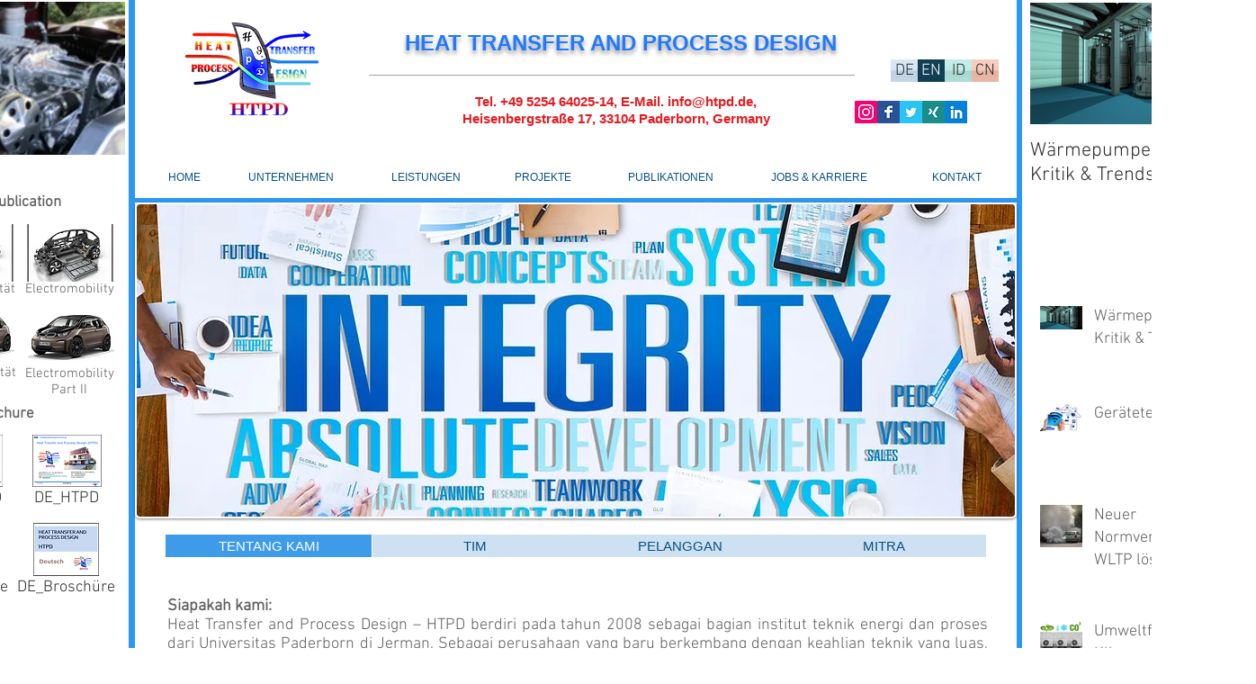

--- FILE ---
content_type: text/html; charset=UTF-8
request_url: https://www.htpd.de/copy-of-about-us
body_size: 181321
content:
<!DOCTYPE html>
<html lang="de">
<head>
  
  <!-- SEO Tags -->
  <title>HTPD - Construction - Product development - Technology consulting</title>
  <meta name="description" content="Heat Transfer and Process Design – HTPD berdiri pada tahun 2008​ sebagai bagian institut teknik energi dan proses dari Universitas Paderborn di Jerman. Sebagai perusahaan yang baru berkembang dengan keahlian teknik yang luas, ambisi dan pandangan yang jauh ke masa depan."/>
  <link rel="canonical" href="https://www.htpd.de/copy-of-about-us"/>
  <meta property="og:title" content="HTPD - Construction - Product development - Technology consulting"/>
  <meta property="og:description" content="Heat Transfer and Process Design – HTPD berdiri pada tahun 2008​ sebagai bagian institut teknik energi dan proses dari Universitas Paderborn di Jerman. Sebagai perusahaan yang baru berkembang dengan keahlian teknik yang luas, ambisi dan pandangan yang jauh ke masa depan."/>
  <meta property="og:image" content="https://static.wixstatic.com/media/fa6316_9a05108e0b914b7999665d31b39e0ea6%7Emv2.jpg/v1/fit/w_2500,h_1330,al_c/fa6316_9a05108e0b914b7999665d31b39e0ea6%7Emv2.jpg"/>
  <meta property="og:image:width" content="2500"/>
  <meta property="og:image:height" content="1330"/>
  <meta property="og:url" content="https://www.htpd.de/copy-of-about-us"/>
  <meta property="og:site_name" content="htpd"/>
  <meta property="og:type" content="website"/>
  <link rel="alternate" href="https://www.htpd.de/copy-of-about-us" hreflang="x-default"/>
  <link rel="alternate" href="https://www.htpd.de/copy-of-about-us" hreflang="de-de"/>
  <meta name="fb_admins_meta_tag" content="597966063690715"/>
  <meta name="google-site-verification" content="JEuNU_plft8xJMMSwpfg8b-GjR3kKsnGql1DtuuD34k"/>
  <meta property="fb:admins" content="597966063690715"/>
  <meta name="twitter:card" content="summary_large_image"/>
  <meta name="twitter:title" content="HTPD - Construction - Product development - Technology consulting"/>
  <meta name="twitter:description" content="Heat Transfer and Process Design – HTPD berdiri pada tahun 2008​ sebagai bagian institut teknik energi dan proses dari Universitas Paderborn di Jerman. Sebagai perusahaan yang baru berkembang dengan keahlian teknik yang luas, ambisi dan pandangan yang jauh ke masa depan."/>
  <meta name="twitter:image" content="https://static.wixstatic.com/media/fa6316_9a05108e0b914b7999665d31b39e0ea6%7Emv2.jpg/v1/fit/w_2500,h_1330,al_c/fa6316_9a05108e0b914b7999665d31b39e0ea6%7Emv2.jpg"/><meta name="google-site-verification" content="JEuNU_plft8xJMMSwpfg8b-GjR3kKsnGql1DtuuD34k" />

  
  <meta charset='utf-8'>
  <meta name="viewport" content="width=device-width, initial-scale=1" id="wixDesktopViewport" />
  <meta http-equiv="X-UA-Compatible" content="IE=edge">
  <meta name="generator" content="Wix.com Website Builder"/>

  <link rel="icon" sizes="192x192" href="https://static.wixstatic.com/media/fa6316_377e813930ff42f1b95d01d923c140e1%7Emv2.png/v1/fill/w_192%2Ch_192%2Clg_1%2Cusm_0.66_1.00_0.01/fa6316_377e813930ff42f1b95d01d923c140e1%7Emv2.png" type="image/png"/>
  <link rel="shortcut icon" href="https://static.wixstatic.com/media/fa6316_377e813930ff42f1b95d01d923c140e1%7Emv2.png/v1/fill/w_192%2Ch_192%2Clg_1%2Cusm_0.66_1.00_0.01/fa6316_377e813930ff42f1b95d01d923c140e1%7Emv2.png" type="image/png"/>
  <link rel="apple-touch-icon" href="https://static.wixstatic.com/media/fa6316_377e813930ff42f1b95d01d923c140e1%7Emv2.png/v1/fill/w_180%2Ch_180%2Clg_1%2Cusm_0.66_1.00_0.01/fa6316_377e813930ff42f1b95d01d923c140e1%7Emv2.png" type="image/png"/>

  <!-- Safari Pinned Tab Icon -->
  <!-- <link rel="mask-icon" href="https://static.wixstatic.com/media/fa6316_377e813930ff42f1b95d01d923c140e1%7Emv2.png/v1/fill/w_192%2Ch_192%2Clg_1%2Cusm_0.66_1.00_0.01/fa6316_377e813930ff42f1b95d01d923c140e1%7Emv2.png"> -->

  <!-- Original trials -->
  


  <!-- Segmenter Polyfill -->
  <script>
    if (!window.Intl || !window.Intl.Segmenter) {
      (function() {
        var script = document.createElement('script');
        script.src = 'https://static.parastorage.com/unpkg/@formatjs/intl-segmenter@11.7.10/polyfill.iife.js';
        document.head.appendChild(script);
      })();
    }
  </script>

  <!-- Legacy Polyfills -->
  <script nomodule="" src="https://static.parastorage.com/unpkg/core-js-bundle@3.2.1/minified.js"></script>
  <script nomodule="" src="https://static.parastorage.com/unpkg/focus-within-polyfill@5.0.9/dist/focus-within-polyfill.js"></script>

  <!-- Performance API Polyfills -->
  <script>
  (function () {
    var noop = function noop() {};
    if ("performance" in window === false) {
      window.performance = {};
    }
    window.performance.mark = performance.mark || noop;
    window.performance.measure = performance.measure || noop;
    if ("now" in window.performance === false) {
      var nowOffset = Date.now();
      if (performance.timing && performance.timing.navigationStart) {
        nowOffset = performance.timing.navigationStart;
      }
      window.performance.now = function now() {
        return Date.now() - nowOffset;
      };
    }
  })();
  </script>

  <!-- Globals Definitions -->
  <script>
    (function () {
      var now = Date.now()
      window.initialTimestamps = {
        initialTimestamp: now,
        initialRequestTimestamp: Math.round(performance.timeOrigin ? performance.timeOrigin : now - performance.now())
      }

      window.thunderboltTag = "libs-releases-GA-local"
      window.thunderboltVersion = "1.16761.0"
    })();
  </script>

  <!-- Essential Viewer Model -->
  <script type="application/json" id="wix-essential-viewer-model">{"fleetConfig":{"fleetName":"thunderbolt-seo-isolated-renderer","type":"GA","code":0},"mode":{"qa":false,"enableTestApi":false,"debug":false,"ssrIndicator":false,"ssrOnly":false,"siteAssetsFallback":"enable","versionIndicator":false},"componentsLibrariesTopology":[{"artifactId":"editor-elements","namespace":"wixui","url":"https:\/\/static.parastorage.com\/services\/editor-elements\/1.14838.0"},{"artifactId":"editor-elements","namespace":"dsgnsys","url":"https:\/\/static.parastorage.com\/services\/editor-elements\/1.14838.0"}],"siteFeaturesConfigs":{"sessionManager":{"isRunningInDifferentSiteContext":false}},"language":{"userLanguage":"de"},"siteAssets":{"clientTopology":{"mediaRootUrl":"https:\/\/static.wixstatic.com","staticMediaUrl":"https:\/\/static.wixstatic.com\/media","moduleRepoUrl":"https:\/\/static.parastorage.com\/unpkg","fileRepoUrl":"https:\/\/static.parastorage.com\/services","viewerAppsUrl":"https:\/\/viewer-apps.parastorage.com","viewerAssetsUrl":"https:\/\/viewer-assets.parastorage.com","siteAssetsUrl":"https:\/\/siteassets.parastorage.com","pageJsonServerUrls":["https:\/\/pages.parastorage.com","https:\/\/staticorigin.wixstatic.com","https:\/\/www.htpd.de","https:\/\/fallback.wix.com\/wix-html-editor-pages-webapp\/page"],"pathOfTBModulesInFileRepoForFallback":"wix-thunderbolt\/dist\/"}},"siteFeatures":["accessibility","appMonitoring","assetsLoader","builderContextProviders","builderModuleLoader","businessLogger","captcha","clickHandlerRegistrar","codeEmbed","commonConfig","componentsLoader","componentsRegistry","consentPolicy","cookiesManager","cyclicTabbing","domSelectors","environmentWixCodeSdk","environment","locationWixCodeSdk","mpaNavigation","multilingual","navigationManager","navigationPhases","ooi","pages","panorama","renderer","reporter","router","scrollRestoration","seoWixCodeSdk","seo","sessionManager","siteMembersWixCodeSdk","siteMembers","siteScrollBlocker","siteWixCodeSdk","speculationRules","ssrCache","stores","structureApi","thunderboltInitializer","tpaCommons","translations","usedPlatformApis","warmupData","windowMessageRegistrar","windowWixCodeSdk","wixCustomElementComponent","wixEmbedsApi","componentsReact","platform"],"site":{"externalBaseUrl":"https:\/\/www.htpd.de","isSEO":true},"media":{"staticMediaUrl":"https:\/\/static.wixstatic.com\/media","mediaRootUrl":"https:\/\/static.wixstatic.com\/","staticVideoUrl":"https:\/\/video.wixstatic.com\/"},"requestUrl":"https:\/\/www.htpd.de\/copy-of-about-us","rollout":{"siteAssetsVersionsRollout":false,"isDACRollout":0,"isTBRollout":false},"commonConfig":{"brand":"wix","host":"VIEWER","bsi":"","consentPolicy":{},"consentPolicyHeader":{},"siteRevision":"3103","renderingFlow":"NONE","language":"de","locale":"de-de"},"interactionSampleRatio":0.01,"dynamicModelUrl":"https:\/\/www.htpd.de\/_api\/v2\/dynamicmodel","accessTokensUrl":"https:\/\/www.htpd.de\/_api\/v1\/access-tokens","isExcludedFromSecurityExperiments":false,"experiments":{"specs.thunderbolt.hardenFetchAndXHR":true,"specs.thunderbolt.securityExperiments":true}}</script>
  <script>window.viewerModel = JSON.parse(document.getElementById('wix-essential-viewer-model').textContent)</script>

  <script>
    window.commonConfig = viewerModel.commonConfig
  </script>

  
  <!-- BEGIN handleAccessTokens bundle -->

  <script data-url="https://static.parastorage.com/services/wix-thunderbolt/dist/handleAccessTokens.inline.4f2f9a53.bundle.min.js">(()=>{"use strict";function e(e){let{context:o,property:r,value:n,enumerable:i=!0}=e,c=e.get,l=e.set;if(!r||void 0===n&&!c&&!l)return new Error("property and value are required");let a=o||globalThis,s=a?.[r],u={};if(void 0!==n)u.value=n;else{if(c){let e=t(c);e&&(u.get=e)}if(l){let e=t(l);e&&(u.set=e)}}let p={...u,enumerable:i||!1,configurable:!1};void 0!==n&&(p.writable=!1);try{Object.defineProperty(a,r,p)}catch(e){return e instanceof TypeError?s:e}return s}function t(e,t){return"function"==typeof e?e:!0===e?.async&&"function"==typeof e.func?t?async function(t){return e.func(t)}:async function(){return e.func()}:"function"==typeof e?.func?e.func:void 0}try{e({property:"strictDefine",value:e})}catch{}try{e({property:"defineStrictObject",value:r})}catch{}try{e({property:"defineStrictMethod",value:n})}catch{}var o=["toString","toLocaleString","valueOf","constructor","prototype"];function r(t){let{context:n,property:c,propertiesToExclude:l=[],skipPrototype:a=!1,hardenPrototypePropertiesToExclude:s=[]}=t;if(!c)return new Error("property is required");let u=(n||globalThis)[c],p={},f=i(n,c);u&&("object"==typeof u||"function"==typeof u)&&Reflect.ownKeys(u).forEach(t=>{if(!l.includes(t)&&!o.includes(t)){let o=i(u,t);if(o&&(o.writable||o.configurable)){let{value:r,get:n,set:i,enumerable:c=!1}=o,l={};void 0!==r?l.value=r:n?l.get=n:i&&(l.set=i);try{let o=e({context:u,property:t,...l,enumerable:c});p[t]=o}catch(e){if(!(e instanceof TypeError))throw e;try{p[t]=o.value||o.get||o.set}catch{}}}}});let d={originalObject:u,originalProperties:p};if(!a&&void 0!==u?.prototype){let e=r({context:u,property:"prototype",propertiesToExclude:s,skipPrototype:!0});e instanceof Error||(d.originalPrototype=e?.originalObject,d.originalPrototypeProperties=e?.originalProperties)}return e({context:n,property:c,value:u,enumerable:f?.enumerable}),d}function n(t,o){let r=(o||globalThis)[t],n=i(o||globalThis,t);return r&&n&&(n.writable||n.configurable)?(Object.freeze(r),e({context:globalThis,property:t,value:r})):r}function i(e,t){if(e&&t)try{return Reflect.getOwnPropertyDescriptor(e,t)}catch{return}}function c(e){if("string"!=typeof e)return e;try{return decodeURIComponent(e).toLowerCase().trim()}catch{return e.toLowerCase().trim()}}function l(e,t){let o="";if("string"==typeof e)o=e.split("=")[0]?.trim()||"";else{if(!e||"string"!=typeof e.name)return!1;o=e.name}return t.has(c(o)||"")}function a(e,t){let o;return o="string"==typeof e?e.split(";").map(e=>e.trim()).filter(e=>e.length>0):e||[],o.filter(e=>!l(e,t))}var s=null;function u(){return null===s&&(s=typeof Document>"u"?void 0:Object.getOwnPropertyDescriptor(Document.prototype,"cookie")),s}function p(t,o){if(!globalThis?.cookieStore)return;let r=globalThis.cookieStore.get.bind(globalThis.cookieStore),n=globalThis.cookieStore.getAll.bind(globalThis.cookieStore),i=globalThis.cookieStore.set.bind(globalThis.cookieStore),c=globalThis.cookieStore.delete.bind(globalThis.cookieStore);return e({context:globalThis.CookieStore.prototype,property:"get",value:async function(e){return l(("string"==typeof e?e:e.name)||"",t)?null:r.call(this,e)},enumerable:!0}),e({context:globalThis.CookieStore.prototype,property:"getAll",value:async function(){return a(await n.apply(this,Array.from(arguments)),t)},enumerable:!0}),e({context:globalThis.CookieStore.prototype,property:"set",value:async function(){let e=Array.from(arguments);if(!l(1===e.length?e[0].name:e[0],t))return i.apply(this,e);o&&console.warn(o)},enumerable:!0}),e({context:globalThis.CookieStore.prototype,property:"delete",value:async function(){let e=Array.from(arguments);if(!l(1===e.length?e[0].name:e[0],t))return c.apply(this,e)},enumerable:!0}),e({context:globalThis.cookieStore,property:"prototype",value:globalThis.CookieStore.prototype,enumerable:!1}),e({context:globalThis,property:"cookieStore",value:globalThis.cookieStore,enumerable:!0}),{get:r,getAll:n,set:i,delete:c}}var f=["TextEncoder","TextDecoder","XMLHttpRequestEventTarget","EventTarget","URL","JSON","Reflect","Object","Array","Map","Set","WeakMap","WeakSet","Promise","Symbol","Error"],d=["addEventListener","removeEventListener","dispatchEvent","encodeURI","encodeURIComponent","decodeURI","decodeURIComponent"];const y=(e,t)=>{try{const o=t?t.get.call(document):document.cookie;return o.split(";").map(e=>e.trim()).filter(t=>t?.startsWith(e))[0]?.split("=")[1]}catch(e){return""}},g=(e="",t="",o="/")=>`${e}=; ${t?`domain=${t};`:""} max-age=0; path=${o}; expires=Thu, 01 Jan 1970 00:00:01 GMT`;function m(){(function(){if("undefined"!=typeof window){const e=performance.getEntriesByType("navigation")[0];return"back_forward"===(e?.type||"")}return!1})()&&function(){const{counter:e}=function(){const e=b("getItem");if(e){const[t,o]=e.split("-"),r=o?parseInt(o,10):0;if(r>=3){const e=t?Number(t):0;if(Date.now()-e>6e4)return{counter:0}}return{counter:r}}return{counter:0}}();e<3?(!function(e=1){b("setItem",`${Date.now()}-${e}`)}(e+1),window.location.reload()):console.error("ATS: Max reload attempts reached")}()}function b(e,t){try{return sessionStorage[e]("reload",t||"")}catch(e){console.error("ATS: Error calling sessionStorage:",e)}}const h="client-session-bind",v="sec-fetch-unsupported",{experiments:w}=window.viewerModel,T=[h,"client-binding",v,"svSession","smSession","server-session-bind","wixSession2","wixSession3"].map(e=>e.toLowerCase()),{cookie:S}=function(t,o){let r=new Set(t);return e({context:document,property:"cookie",set:{func:e=>function(e,t,o,r){let n=u(),i=c(t.split(";")[0]||"")||"";[...o].every(e=>!i.startsWith(e.toLowerCase()))&&n?.set?n.set.call(e,t):r&&console.warn(r)}(document,e,r,o)},get:{func:()=>function(e,t){let o=u();if(!o?.get)throw new Error("Cookie descriptor or getter not available");return a(o.get.call(e),t).join("; ")}(document,r)},enumerable:!0}),{cookieStore:p(r,o),cookie:u()}}(T),k="tbReady",x="security_overrideGlobals",{experiments:E,siteFeaturesConfigs:C,accessTokensUrl:P}=window.viewerModel,R=P,M={},O=(()=>{const e=y(h,S);if(w["specs.thunderbolt.browserCacheReload"]){y(v,S)||e?b("removeItem"):m()}return(()=>{const e=g(h),t=g(h,location.hostname);S.set.call(document,e),S.set.call(document,t)})(),e})();O&&(M["client-binding"]=O);const D=fetch;addEventListener(k,function e(t){const{logger:o}=t.detail;try{window.tb.init({fetch:D,fetchHeaders:M})}catch(e){const t=new Error("TB003");o.meter(`${x}_${t.message}`,{paramsOverrides:{errorType:x,eventString:t.message}}),window?.viewerModel?.mode.debug&&console.error(e)}finally{removeEventListener(k,e)}}),E["specs.thunderbolt.hardenFetchAndXHR"]||(window.fetchDynamicModel=()=>C.sessionManager.isRunningInDifferentSiteContext?Promise.resolve({}):fetch(R,{credentials:"same-origin",headers:M}).then(function(e){if(!e.ok)throw new Error(`[${e.status}]${e.statusText}`);return e.json()}),window.dynamicModelPromise=window.fetchDynamicModel())})();
//# sourceMappingURL=https://static.parastorage.com/services/wix-thunderbolt/dist/handleAccessTokens.inline.4f2f9a53.bundle.min.js.map</script>

<!-- END handleAccessTokens bundle -->

<!-- BEGIN overrideGlobals bundle -->

<script data-url="https://static.parastorage.com/services/wix-thunderbolt/dist/overrideGlobals.inline.ec13bfcf.bundle.min.js">(()=>{"use strict";function e(e){let{context:r,property:o,value:n,enumerable:i=!0}=e,c=e.get,a=e.set;if(!o||void 0===n&&!c&&!a)return new Error("property and value are required");let l=r||globalThis,u=l?.[o],s={};if(void 0!==n)s.value=n;else{if(c){let e=t(c);e&&(s.get=e)}if(a){let e=t(a);e&&(s.set=e)}}let p={...s,enumerable:i||!1,configurable:!1};void 0!==n&&(p.writable=!1);try{Object.defineProperty(l,o,p)}catch(e){return e instanceof TypeError?u:e}return u}function t(e,t){return"function"==typeof e?e:!0===e?.async&&"function"==typeof e.func?t?async function(t){return e.func(t)}:async function(){return e.func()}:"function"==typeof e?.func?e.func:void 0}try{e({property:"strictDefine",value:e})}catch{}try{e({property:"defineStrictObject",value:o})}catch{}try{e({property:"defineStrictMethod",value:n})}catch{}var r=["toString","toLocaleString","valueOf","constructor","prototype"];function o(t){let{context:n,property:c,propertiesToExclude:a=[],skipPrototype:l=!1,hardenPrototypePropertiesToExclude:u=[]}=t;if(!c)return new Error("property is required");let s=(n||globalThis)[c],p={},f=i(n,c);s&&("object"==typeof s||"function"==typeof s)&&Reflect.ownKeys(s).forEach(t=>{if(!a.includes(t)&&!r.includes(t)){let r=i(s,t);if(r&&(r.writable||r.configurable)){let{value:o,get:n,set:i,enumerable:c=!1}=r,a={};void 0!==o?a.value=o:n?a.get=n:i&&(a.set=i);try{let r=e({context:s,property:t,...a,enumerable:c});p[t]=r}catch(e){if(!(e instanceof TypeError))throw e;try{p[t]=r.value||r.get||r.set}catch{}}}}});let d={originalObject:s,originalProperties:p};if(!l&&void 0!==s?.prototype){let e=o({context:s,property:"prototype",propertiesToExclude:u,skipPrototype:!0});e instanceof Error||(d.originalPrototype=e?.originalObject,d.originalPrototypeProperties=e?.originalProperties)}return e({context:n,property:c,value:s,enumerable:f?.enumerable}),d}function n(t,r){let o=(r||globalThis)[t],n=i(r||globalThis,t);return o&&n&&(n.writable||n.configurable)?(Object.freeze(o),e({context:globalThis,property:t,value:o})):o}function i(e,t){if(e&&t)try{return Reflect.getOwnPropertyDescriptor(e,t)}catch{return}}function c(e){if("string"!=typeof e)return e;try{return decodeURIComponent(e).toLowerCase().trim()}catch{return e.toLowerCase().trim()}}function a(e,t){return e instanceof Headers?e.forEach((r,o)=>{l(o,t)||e.delete(o)}):Object.keys(e).forEach(r=>{l(r,t)||delete e[r]}),e}function l(e,t){return!t.has(c(e)||"")}function u(e,t){let r=!0,o=function(e){let t,r;if(globalThis.Request&&e instanceof Request)t=e.url;else{if("function"!=typeof e?.toString)throw new Error("Unsupported type for url");t=e.toString()}try{return new URL(t).pathname}catch{return r=t.replace(/#.+/gi,"").split("?").shift(),r.startsWith("/")?r:`/${r}`}}(e),n=c(o);return n&&t.some(e=>n.includes(e))&&(r=!1),r}function s(t,r,o){let n=fetch,i=XMLHttpRequest,c=new Set(r);function s(){let e=new i,r=e.open,n=e.setRequestHeader;return e.open=function(){let n=Array.from(arguments),i=n[1];if(n.length<2||u(i,t))return r.apply(e,n);throw new Error(o||`Request not allowed for path ${i}`)},e.setRequestHeader=function(t,r){l(decodeURIComponent(t),c)&&n.call(e,t,r)},e}return e({property:"fetch",value:function(){let e=function(e,t){return globalThis.Request&&e[0]instanceof Request&&e[0]?.headers?a(e[0].headers,t):e[1]?.headers&&a(e[1].headers,t),e}(arguments,c);return u(arguments[0],t)?n.apply(globalThis,Array.from(e)):new Promise((e,t)=>{t(new Error(o||`Request not allowed for path ${arguments[0]}`))})},enumerable:!0}),e({property:"XMLHttpRequest",value:s,enumerable:!0}),Object.keys(i).forEach(e=>{s[e]=i[e]}),{fetch:n,XMLHttpRequest:i}}var p=["TextEncoder","TextDecoder","XMLHttpRequestEventTarget","EventTarget","URL","JSON","Reflect","Object","Array","Map","Set","WeakMap","WeakSet","Promise","Symbol","Error"],f=["addEventListener","removeEventListener","dispatchEvent","encodeURI","encodeURIComponent","decodeURI","decodeURIComponent"];const d=function(){let t=globalThis.open,r=document.open;function o(e,r,o){let n="string"!=typeof e,i=t.call(window,e,r,o);return n||e&&function(e){return e.startsWith("//")&&/(?:[a-z0-9](?:[a-z0-9-]{0,61}[a-z0-9])?\.)+[a-z0-9][a-z0-9-]{0,61}[a-z0-9]/g.test(`${location.protocol}:${e}`)&&(e=`${location.protocol}${e}`),!e.startsWith("http")||new URL(e).hostname===location.hostname}(e)?{}:i}return e({property:"open",value:o,context:globalThis,enumerable:!0}),e({property:"open",value:function(e,t,n){return e?o(e,t,n):r.call(document,e||"",t||"",n||"")},context:document,enumerable:!0}),{open:t,documentOpen:r}},y=function(){let t=document.createElement,r=Element.prototype.setAttribute,o=Element.prototype.setAttributeNS;return e({property:"createElement",context:document,value:function(n,i){let a=t.call(document,n,i);if("iframe"===c(n)){e({property:"srcdoc",context:a,get:()=>"",set:()=>{console.warn("`srcdoc` is not allowed in iframe elements.")}});let t=function(e,t){"srcdoc"!==e.toLowerCase()?r.call(a,e,t):console.warn("`srcdoc` attribute is not allowed to be set.")},n=function(e,t,r){"srcdoc"!==t.toLowerCase()?o.call(a,e,t,r):console.warn("`srcdoc` attribute is not allowed to be set.")};a.setAttribute=t,a.setAttributeNS=n}return a},enumerable:!0}),{createElement:t,setAttribute:r,setAttributeNS:o}},m=["client-binding"],b=["/_api/v1/access-tokens","/_api/v2/dynamicmodel","/_api/one-app-session-web/v3/businesses"],h=function(){let t=setTimeout,r=setInterval;return o("setTimeout",0,globalThis),o("setInterval",0,globalThis),{setTimeout:t,setInterval:r};function o(t,r,o){let n=o||globalThis,i=n[t];if(!i||"function"!=typeof i)throw new Error(`Function ${t} not found or is not a function`);e({property:t,value:function(){let e=Array.from(arguments);if("string"!=typeof e[r])return i.apply(n,e);console.warn(`Calling ${t} with a String Argument at index ${r} is not allowed`)},context:o,enumerable:!0})}},v=function(){if(navigator&&"serviceWorker"in navigator){let t=navigator.serviceWorker.register;return e({context:navigator.serviceWorker,property:"register",value:function(){console.log("Service worker registration is not allowed")},enumerable:!0}),{register:t}}return{}};performance.mark("overrideGlobals started");const{isExcludedFromSecurityExperiments:g,experiments:w}=window.viewerModel,E=!g&&w["specs.thunderbolt.securityExperiments"];try{d(),E&&y(),w["specs.thunderbolt.hardenFetchAndXHR"]&&E&&s(b,m),v(),(e=>{let t=[],r=[];r=r.concat(["TextEncoder","TextDecoder"]),e&&(r=r.concat(["XMLHttpRequestEventTarget","EventTarget"])),r=r.concat(["URL","JSON"]),e&&(t=t.concat(["addEventListener","removeEventListener"])),t=t.concat(["encodeURI","encodeURIComponent","decodeURI","decodeURIComponent"]),r=r.concat(["String","Number"]),e&&r.push("Object"),r=r.concat(["Reflect"]),t.forEach(e=>{n(e),["addEventListener","removeEventListener"].includes(e)&&n(e,document)}),r.forEach(e=>{o({property:e})})})(E),E&&h()}catch(e){window?.viewerModel?.mode.debug&&console.error(e);const t=new Error("TB006");window.fedops?.reportError(t,"security_overrideGlobals"),window.Sentry?window.Sentry.captureException(t):globalThis.defineStrictProperty("sentryBuffer",[t],window,!1)}performance.mark("overrideGlobals ended")})();
//# sourceMappingURL=https://static.parastorage.com/services/wix-thunderbolt/dist/overrideGlobals.inline.ec13bfcf.bundle.min.js.map</script>

<!-- END overrideGlobals bundle -->


  
  <script>
    window.commonConfig = viewerModel.commonConfig

	
  </script>

  <!-- Initial CSS -->
  <style data-url="https://static.parastorage.com/services/wix-thunderbolt/dist/main.347af09f.min.css">@keyframes slide-horizontal-new{0%{transform:translateX(100%)}}@keyframes slide-horizontal-old{80%{opacity:1}to{opacity:0;transform:translateX(-100%)}}@keyframes slide-vertical-new{0%{transform:translateY(-100%)}}@keyframes slide-vertical-old{80%{opacity:1}to{opacity:0;transform:translateY(100%)}}@keyframes out-in-new{0%{opacity:0}}@keyframes out-in-old{to{opacity:0}}:root:active-view-transition{view-transition-name:none}::view-transition{pointer-events:none}:root:active-view-transition::view-transition-new(page-group),:root:active-view-transition::view-transition-old(page-group){animation-duration:.6s;cursor:wait;pointer-events:all}:root:active-view-transition-type(SlideHorizontal)::view-transition-old(page-group){animation:slide-horizontal-old .6s cubic-bezier(.83,0,.17,1) forwards;mix-blend-mode:normal}:root:active-view-transition-type(SlideHorizontal)::view-transition-new(page-group){animation:slide-horizontal-new .6s cubic-bezier(.83,0,.17,1) backwards;mix-blend-mode:normal}:root:active-view-transition-type(SlideVertical)::view-transition-old(page-group){animation:slide-vertical-old .6s cubic-bezier(.83,0,.17,1) forwards;mix-blend-mode:normal}:root:active-view-transition-type(SlideVertical)::view-transition-new(page-group){animation:slide-vertical-new .6s cubic-bezier(.83,0,.17,1) backwards;mix-blend-mode:normal}:root:active-view-transition-type(OutIn)::view-transition-old(page-group){animation:out-in-old .35s cubic-bezier(.22,1,.36,1) forwards}:root:active-view-transition-type(OutIn)::view-transition-new(page-group){animation:out-in-new .35s cubic-bezier(.64,0,.78,0) .35s backwards}@media(prefers-reduced-motion:reduce){::view-transition-group(*),::view-transition-new(*),::view-transition-old(*){animation:none!important}}body,html{background:transparent;border:0;margin:0;outline:0;padding:0;vertical-align:baseline}body{--scrollbar-width:0px;font-family:Arial,Helvetica,sans-serif;font-size:10px}body,html{height:100%}body{overflow-x:auto;overflow-y:scroll}body:not(.responsive) #site-root{min-width:var(--site-width);width:100%}body:not([data-js-loaded]) [data-hide-prejs]{visibility:hidden}interact-element{display:contents}#SITE_CONTAINER{position:relative}:root{--one-unit:1vw;--section-max-width:9999px;--spx-stopper-max:9999px;--spx-stopper-min:0px;--browser-zoom:1}@supports(-webkit-appearance:none) and (stroke-color:transparent){:root{--safari-sticky-fix:opacity;--experimental-safari-sticky-fix:translateZ(0)}}@supports(container-type:inline-size){:root{--one-unit:1cqw}}[id^=oldHoverBox-]{mix-blend-mode:plus-lighter;transition:opacity .5s ease,visibility .5s ease}[data-mesh-id$=inlineContent-gridContainer]:has(>[id^=oldHoverBox-]){isolation:isolate}</style>
<style data-url="https://static.parastorage.com/services/wix-thunderbolt/dist/main.renderer.9cb0985f.min.css">a,abbr,acronym,address,applet,b,big,blockquote,button,caption,center,cite,code,dd,del,dfn,div,dl,dt,em,fieldset,font,footer,form,h1,h2,h3,h4,h5,h6,header,i,iframe,img,ins,kbd,label,legend,li,nav,object,ol,p,pre,q,s,samp,section,small,span,strike,strong,sub,sup,table,tbody,td,tfoot,th,thead,title,tr,tt,u,ul,var{background:transparent;border:0;margin:0;outline:0;padding:0;vertical-align:baseline}input,select,textarea{box-sizing:border-box;font-family:Helvetica,Arial,sans-serif}ol,ul{list-style:none}blockquote,q{quotes:none}ins{text-decoration:none}del{text-decoration:line-through}table{border-collapse:collapse;border-spacing:0}a{cursor:pointer;text-decoration:none}.testStyles{overflow-y:hidden}.reset-button{-webkit-appearance:none;background:none;border:0;color:inherit;font:inherit;line-height:normal;outline:0;overflow:visible;padding:0;-webkit-user-select:none;-moz-user-select:none;-ms-user-select:none}:focus{outline:none}body.device-mobile-optimized:not(.disable-site-overflow){overflow-x:hidden;overflow-y:scroll}body.device-mobile-optimized:not(.responsive) #SITE_CONTAINER{margin-left:auto;margin-right:auto;overflow-x:visible;position:relative;width:320px}body.device-mobile-optimized:not(.responsive):not(.blockSiteScrolling) #SITE_CONTAINER{margin-top:0}body.device-mobile-optimized>*{max-width:100%!important}body.device-mobile-optimized #site-root{overflow-x:hidden;overflow-y:hidden}@supports(overflow:clip){body.device-mobile-optimized #site-root{overflow-x:clip;overflow-y:clip}}body.device-mobile-non-optimized #SITE_CONTAINER #site-root{overflow-x:clip;overflow-y:clip}body.device-mobile-non-optimized.fullScreenMode{background-color:#5f6360}body.device-mobile-non-optimized.fullScreenMode #MOBILE_ACTIONS_MENU,body.device-mobile-non-optimized.fullScreenMode #SITE_BACKGROUND,body.device-mobile-non-optimized.fullScreenMode #site-root,body.fullScreenMode #WIX_ADS{visibility:hidden}body.fullScreenMode{overflow-x:hidden!important;overflow-y:hidden!important}body.fullScreenMode.device-mobile-optimized #TINY_MENU{opacity:0;pointer-events:none}body.fullScreenMode-scrollable.device-mobile-optimized{overflow-x:hidden!important;overflow-y:auto!important}body.fullScreenMode-scrollable.device-mobile-optimized #masterPage,body.fullScreenMode-scrollable.device-mobile-optimized #site-root{overflow-x:hidden!important;overflow-y:hidden!important}body.fullScreenMode-scrollable.device-mobile-optimized #SITE_BACKGROUND,body.fullScreenMode-scrollable.device-mobile-optimized #masterPage{height:auto!important}body.fullScreenMode-scrollable.device-mobile-optimized #masterPage.mesh-layout{height:0!important}body.blockSiteScrolling,body.siteScrollingBlocked{position:fixed;width:100%}body.blockSiteScrolling #SITE_CONTAINER{margin-top:calc(var(--blocked-site-scroll-margin-top)*-1)}#site-root{margin:0 auto;min-height:100%;position:relative;top:var(--wix-ads-height)}#site-root img:not([src]){visibility:hidden}#site-root svg img:not([src]){visibility:visible}.auto-generated-link{color:inherit}#SCROLL_TO_BOTTOM,#SCROLL_TO_TOP{height:0}.has-click-trigger{cursor:pointer}.fullScreenOverlay{bottom:0;display:flex;justify-content:center;left:0;overflow-y:hidden;position:fixed;right:0;top:-60px;z-index:1005}.fullScreenOverlay>.fullScreenOverlayContent{bottom:0;left:0;margin:0 auto;overflow:hidden;position:absolute;right:0;top:60px;transform:translateZ(0)}[data-mesh-id$=centeredContent],[data-mesh-id$=form],[data-mesh-id$=inlineContent]{pointer-events:none;position:relative}[data-mesh-id$=-gridWrapper],[data-mesh-id$=-rotated-wrapper]{pointer-events:none}[data-mesh-id$=-gridContainer]>*,[data-mesh-id$=-rotated-wrapper]>*,[data-mesh-id$=inlineContent]>:not([data-mesh-id$=-gridContainer]){pointer-events:auto}.device-mobile-optimized #masterPage.mesh-layout #SOSP_CONTAINER_CUSTOM_ID{grid-area:2/1/3/2;-ms-grid-row:2;position:relative}#masterPage.mesh-layout{-ms-grid-rows:max-content max-content min-content max-content;-ms-grid-columns:100%;align-items:start;display:-ms-grid;display:grid;grid-template-columns:100%;grid-template-rows:max-content max-content min-content max-content;justify-content:stretch}#masterPage.mesh-layout #PAGES_CONTAINER,#masterPage.mesh-layout #SITE_FOOTER-placeholder,#masterPage.mesh-layout #SITE_FOOTER_WRAPPER,#masterPage.mesh-layout #SITE_HEADER-placeholder,#masterPage.mesh-layout #SITE_HEADER_WRAPPER,#masterPage.mesh-layout #SOSP_CONTAINER_CUSTOM_ID[data-state~=mobileView],#masterPage.mesh-layout #soapAfterPagesContainer,#masterPage.mesh-layout #soapBeforePagesContainer{-ms-grid-row-align:start;-ms-grid-column-align:start;-ms-grid-column:1}#masterPage.mesh-layout #SITE_HEADER-placeholder,#masterPage.mesh-layout #SITE_HEADER_WRAPPER{grid-area:1/1/2/2;-ms-grid-row:1}#masterPage.mesh-layout #PAGES_CONTAINER,#masterPage.mesh-layout #soapAfterPagesContainer,#masterPage.mesh-layout #soapBeforePagesContainer{grid-area:3/1/4/2;-ms-grid-row:3}#masterPage.mesh-layout #soapAfterPagesContainer,#masterPage.mesh-layout #soapBeforePagesContainer{width:100%}#masterPage.mesh-layout #PAGES_CONTAINER{align-self:stretch}#masterPage.mesh-layout main#PAGES_CONTAINER{display:block}#masterPage.mesh-layout #SITE_FOOTER-placeholder,#masterPage.mesh-layout #SITE_FOOTER_WRAPPER{grid-area:4/1/5/2;-ms-grid-row:4}#masterPage.mesh-layout #SITE_PAGES,#masterPage.mesh-layout [data-mesh-id=PAGES_CONTAINERcenteredContent],#masterPage.mesh-layout [data-mesh-id=PAGES_CONTAINERinlineContent]{height:100%}#masterPage.mesh-layout.desktop>*{width:100%}#masterPage.mesh-layout #PAGES_CONTAINER,#masterPage.mesh-layout #SITE_FOOTER,#masterPage.mesh-layout #SITE_FOOTER_WRAPPER,#masterPage.mesh-layout #SITE_HEADER,#masterPage.mesh-layout #SITE_HEADER_WRAPPER,#masterPage.mesh-layout #SITE_PAGES,#masterPage.mesh-layout #masterPageinlineContent{position:relative}#masterPage.mesh-layout #SITE_HEADER{grid-area:1/1/2/2}#masterPage.mesh-layout #SITE_FOOTER{grid-area:4/1/5/2}#masterPage.mesh-layout.overflow-x-clip #SITE_FOOTER,#masterPage.mesh-layout.overflow-x-clip #SITE_HEADER{overflow-x:clip}[data-z-counter]{z-index:0}[data-z-counter="0"]{z-index:auto}.wixSiteProperties{-webkit-font-smoothing:antialiased;-moz-osx-font-smoothing:grayscale}:root{--wst-button-color-fill-primary:rgb(var(--color_48));--wst-button-color-border-primary:rgb(var(--color_49));--wst-button-color-text-primary:rgb(var(--color_50));--wst-button-color-fill-primary-hover:rgb(var(--color_51));--wst-button-color-border-primary-hover:rgb(var(--color_52));--wst-button-color-text-primary-hover:rgb(var(--color_53));--wst-button-color-fill-primary-disabled:rgb(var(--color_54));--wst-button-color-border-primary-disabled:rgb(var(--color_55));--wst-button-color-text-primary-disabled:rgb(var(--color_56));--wst-button-color-fill-secondary:rgb(var(--color_57));--wst-button-color-border-secondary:rgb(var(--color_58));--wst-button-color-text-secondary:rgb(var(--color_59));--wst-button-color-fill-secondary-hover:rgb(var(--color_60));--wst-button-color-border-secondary-hover:rgb(var(--color_61));--wst-button-color-text-secondary-hover:rgb(var(--color_62));--wst-button-color-fill-secondary-disabled:rgb(var(--color_63));--wst-button-color-border-secondary-disabled:rgb(var(--color_64));--wst-button-color-text-secondary-disabled:rgb(var(--color_65));--wst-color-fill-base-1:rgb(var(--color_36));--wst-color-fill-base-2:rgb(var(--color_37));--wst-color-fill-base-shade-1:rgb(var(--color_38));--wst-color-fill-base-shade-2:rgb(var(--color_39));--wst-color-fill-base-shade-3:rgb(var(--color_40));--wst-color-fill-accent-1:rgb(var(--color_41));--wst-color-fill-accent-2:rgb(var(--color_42));--wst-color-fill-accent-3:rgb(var(--color_43));--wst-color-fill-accent-4:rgb(var(--color_44));--wst-color-fill-background-primary:rgb(var(--color_11));--wst-color-fill-background-secondary:rgb(var(--color_12));--wst-color-text-primary:rgb(var(--color_15));--wst-color-text-secondary:rgb(var(--color_14));--wst-color-action:rgb(var(--color_18));--wst-color-disabled:rgb(var(--color_39));--wst-color-title:rgb(var(--color_45));--wst-color-subtitle:rgb(var(--color_46));--wst-color-line:rgb(var(--color_47));--wst-font-style-h2:var(--font_2);--wst-font-style-h3:var(--font_3);--wst-font-style-h4:var(--font_4);--wst-font-style-h5:var(--font_5);--wst-font-style-h6:var(--font_6);--wst-font-style-body-large:var(--font_7);--wst-font-style-body-medium:var(--font_8);--wst-font-style-body-small:var(--font_9);--wst-font-style-body-x-small:var(--font_10);--wst-color-custom-1:rgb(var(--color_13));--wst-color-custom-2:rgb(var(--color_16));--wst-color-custom-3:rgb(var(--color_17));--wst-color-custom-4:rgb(var(--color_19));--wst-color-custom-5:rgb(var(--color_20));--wst-color-custom-6:rgb(var(--color_21));--wst-color-custom-7:rgb(var(--color_22));--wst-color-custom-8:rgb(var(--color_23));--wst-color-custom-9:rgb(var(--color_24));--wst-color-custom-10:rgb(var(--color_25));--wst-color-custom-11:rgb(var(--color_26));--wst-color-custom-12:rgb(var(--color_27));--wst-color-custom-13:rgb(var(--color_28));--wst-color-custom-14:rgb(var(--color_29));--wst-color-custom-15:rgb(var(--color_30));--wst-color-custom-16:rgb(var(--color_31));--wst-color-custom-17:rgb(var(--color_32));--wst-color-custom-18:rgb(var(--color_33));--wst-color-custom-19:rgb(var(--color_34));--wst-color-custom-20:rgb(var(--color_35))}.wix-presets-wrapper{display:contents}</style>

  <meta name="format-detection" content="telephone=no">
  <meta name="skype_toolbar" content="skype_toolbar_parser_compatible">
  
  

  

  

  <!-- head performance data start -->
  
  <!-- head performance data end -->
  

    


    
<style data-href="https://static.parastorage.com/services/editor-elements-library/dist/thunderbolt/rb_wixui.thunderbolt_bootstrap-classic.72e6a2a3.min.css">.PlZyDq{touch-action:manipulation}.uDW_Qe{align-items:center;box-sizing:border-box;display:flex;justify-content:var(--label-align);min-width:100%;text-align:initial;width:-moz-max-content;width:max-content}.uDW_Qe:before{max-width:var(--margin-start,0)}.uDW_Qe:after,.uDW_Qe:before{align-self:stretch;content:"";flex-grow:1}.uDW_Qe:after{max-width:var(--margin-end,0)}.FubTgk{height:100%}.FubTgk .uDW_Qe{border-radius:var(--corvid-border-radius,var(--rd,0));bottom:0;box-shadow:var(--shd,0 1px 4px rgba(0,0,0,.6));left:0;position:absolute;right:0;top:0;transition:var(--trans1,border-color .4s ease 0s,background-color .4s ease 0s)}.FubTgk .uDW_Qe:link,.FubTgk .uDW_Qe:visited{border-color:transparent}.FubTgk .l7_2fn{color:var(--corvid-color,rgb(var(--txt,var(--color_15,color_15))));font:var(--fnt,var(--font_5));margin:0;position:relative;transition:var(--trans2,color .4s ease 0s);white-space:nowrap}.FubTgk[aria-disabled=false] .uDW_Qe{background-color:var(--corvid-background-color,rgba(var(--bg,var(--color_17,color_17)),var(--alpha-bg,1)));border:solid var(--corvid-border-color,rgba(var(--brd,var(--color_15,color_15)),var(--alpha-brd,1))) var(--corvid-border-width,var(--brw,0));cursor:pointer!important}:host(.device-mobile-optimized) .FubTgk[aria-disabled=false]:active .uDW_Qe,body.device-mobile-optimized .FubTgk[aria-disabled=false]:active .uDW_Qe{background-color:var(--corvid-hover-background-color,rgba(var(--bgh,var(--color_18,color_18)),var(--alpha-bgh,1)));border-color:var(--corvid-hover-border-color,rgba(var(--brdh,var(--color_15,color_15)),var(--alpha-brdh,1)))}:host(.device-mobile-optimized) .FubTgk[aria-disabled=false]:active .l7_2fn,body.device-mobile-optimized .FubTgk[aria-disabled=false]:active .l7_2fn{color:var(--corvid-hover-color,rgb(var(--txth,var(--color_15,color_15))))}:host(:not(.device-mobile-optimized)) .FubTgk[aria-disabled=false]:hover .uDW_Qe,body:not(.device-mobile-optimized) .FubTgk[aria-disabled=false]:hover .uDW_Qe{background-color:var(--corvid-hover-background-color,rgba(var(--bgh,var(--color_18,color_18)),var(--alpha-bgh,1)));border-color:var(--corvid-hover-border-color,rgba(var(--brdh,var(--color_15,color_15)),var(--alpha-brdh,1)))}:host(:not(.device-mobile-optimized)) .FubTgk[aria-disabled=false]:hover .l7_2fn,body:not(.device-mobile-optimized) .FubTgk[aria-disabled=false]:hover .l7_2fn{color:var(--corvid-hover-color,rgb(var(--txth,var(--color_15,color_15))))}.FubTgk[aria-disabled=true] .uDW_Qe{background-color:var(--corvid-disabled-background-color,rgba(var(--bgd,204,204,204),var(--alpha-bgd,1)));border-color:var(--corvid-disabled-border-color,rgba(var(--brdd,204,204,204),var(--alpha-brdd,1)));border-style:solid;border-width:var(--corvid-border-width,var(--brw,0))}.FubTgk[aria-disabled=true] .l7_2fn{color:var(--corvid-disabled-color,rgb(var(--txtd,255,255,255)))}.uUxqWY{align-items:center;box-sizing:border-box;display:flex;justify-content:var(--label-align);min-width:100%;text-align:initial;width:-moz-max-content;width:max-content}.uUxqWY:before{max-width:var(--margin-start,0)}.uUxqWY:after,.uUxqWY:before{align-self:stretch;content:"";flex-grow:1}.uUxqWY:after{max-width:var(--margin-end,0)}.Vq4wYb[aria-disabled=false] .uUxqWY{cursor:pointer}:host(.device-mobile-optimized) .Vq4wYb[aria-disabled=false]:active .wJVzSK,body.device-mobile-optimized .Vq4wYb[aria-disabled=false]:active .wJVzSK{color:var(--corvid-hover-color,rgb(var(--txth,var(--color_15,color_15))));transition:var(--trans,color .4s ease 0s)}:host(:not(.device-mobile-optimized)) .Vq4wYb[aria-disabled=false]:hover .wJVzSK,body:not(.device-mobile-optimized) .Vq4wYb[aria-disabled=false]:hover .wJVzSK{color:var(--corvid-hover-color,rgb(var(--txth,var(--color_15,color_15))));transition:var(--trans,color .4s ease 0s)}.Vq4wYb .uUxqWY{bottom:0;left:0;position:absolute;right:0;top:0}.Vq4wYb .wJVzSK{color:var(--corvid-color,rgb(var(--txt,var(--color_15,color_15))));font:var(--fnt,var(--font_5));transition:var(--trans,color .4s ease 0s);white-space:nowrap}.Vq4wYb[aria-disabled=true] .wJVzSK{color:var(--corvid-disabled-color,rgb(var(--txtd,255,255,255)))}:host(:not(.device-mobile-optimized)) .CohWsy,body:not(.device-mobile-optimized) .CohWsy{display:flex}:host(:not(.device-mobile-optimized)) .V5AUxf,body:not(.device-mobile-optimized) .V5AUxf{-moz-column-gap:var(--margin);column-gap:var(--margin);direction:var(--direction);display:flex;margin:0 auto;position:relative;width:calc(100% - var(--padding)*2)}:host(:not(.device-mobile-optimized)) .V5AUxf>*,body:not(.device-mobile-optimized) .V5AUxf>*{direction:ltr;flex:var(--column-flex) 1 0%;left:0;margin-bottom:var(--padding);margin-top:var(--padding);min-width:0;position:relative;top:0}:host(.device-mobile-optimized) .V5AUxf,body.device-mobile-optimized .V5AUxf{display:block;padding-bottom:var(--padding-y);padding-left:var(--padding-x,0);padding-right:var(--padding-x,0);padding-top:var(--padding-y);position:relative}:host(.device-mobile-optimized) .V5AUxf>*,body.device-mobile-optimized .V5AUxf>*{margin-bottom:var(--margin);position:relative}:host(.device-mobile-optimized) .V5AUxf>:first-child,body.device-mobile-optimized .V5AUxf>:first-child{margin-top:var(--firstChildMarginTop,0)}:host(.device-mobile-optimized) .V5AUxf>:last-child,body.device-mobile-optimized .V5AUxf>:last-child{margin-bottom:var(--lastChildMarginBottom)}.LIhNy3{backface-visibility:hidden}.jhxvbR,.mtrorN{display:block;height:100%;width:100%}.jhxvbR img{max-width:var(--wix-img-max-width,100%)}.jhxvbR[data-animate-blur] img{filter:blur(9px);transition:filter .8s ease-in}.jhxvbR[data-animate-blur] img[data-load-done]{filter:none}.if7Vw2{height:100%;left:0;-webkit-mask-image:var(--mask-image,none);mask-image:var(--mask-image,none);-webkit-mask-position:var(--mask-position,0);mask-position:var(--mask-position,0);-webkit-mask-repeat:var(--mask-repeat,no-repeat);mask-repeat:var(--mask-repeat,no-repeat);-webkit-mask-size:var(--mask-size,100%);mask-size:var(--mask-size,100%);overflow:hidden;pointer-events:var(--fill-layer-background-media-pointer-events);position:absolute;top:0;width:100%}.if7Vw2.f0uTJH{clip:rect(0,auto,auto,0)}.if7Vw2 .i1tH8h{height:100%;position:absolute;top:0;width:100%}.if7Vw2 .DXi4PB{height:var(--fill-layer-image-height,100%);opacity:var(--fill-layer-image-opacity)}.if7Vw2 .DXi4PB img{height:100%;width:100%}@supports(-webkit-hyphens:none){.if7Vw2.f0uTJH{clip:auto;-webkit-clip-path:inset(0)}}.wG8dni{height:100%}.tcElKx{background-color:var(--bg-overlay-color);background-image:var(--bg-gradient);transition:var(--inherit-transition)}.ImALHf,.Ybjs9b{opacity:var(--fill-layer-video-opacity)}.UWmm3w{bottom:var(--media-padding-bottom);height:var(--media-padding-height);position:absolute;top:var(--media-padding-top);width:100%}.Yjj1af{transform:scale(var(--scale,1));transition:var(--transform-duration,transform 0s)}.ImALHf{height:100%;position:relative;width:100%}.KCM6zk{opacity:var(--fill-layer-video-opacity,var(--fill-layer-image-opacity,1))}.KCM6zk .DXi4PB,.KCM6zk .ImALHf,.KCM6zk .Ybjs9b{opacity:1}._uqPqy{clip-path:var(--fill-layer-clip)}._uqPqy,.eKyYhK{position:absolute;top:0}._uqPqy,.eKyYhK,.x0mqQS img{height:100%;width:100%}.pnCr6P{opacity:0}.blf7sp,.pnCr6P{position:absolute;top:0}.blf7sp{height:0;left:0;overflow:hidden;width:0}.rWP3Gv{left:0;pointer-events:var(--fill-layer-background-media-pointer-events);position:var(--fill-layer-background-media-position)}.Tr4n3d,.rWP3Gv,.wRqk6s{height:100%;top:0;width:100%}.wRqk6s{position:absolute}.Tr4n3d{background-color:var(--fill-layer-background-overlay-color);opacity:var(--fill-layer-background-overlay-blend-opacity-fallback,1);position:var(--fill-layer-background-overlay-position);transform:var(--fill-layer-background-overlay-transform)}@supports(mix-blend-mode:overlay){.Tr4n3d{mix-blend-mode:var(--fill-layer-background-overlay-blend-mode);opacity:var(--fill-layer-background-overlay-blend-opacity,1)}}.VXAmO2{--divider-pin-height__:min(1,calc(var(--divider-layers-pin-factor__) + 1));--divider-pin-layer-height__:var( --divider-layers-pin-factor__ );--divider-pin-border__:min(1,calc(var(--divider-layers-pin-factor__) / -1 + 1));height:calc(var(--divider-height__) + var(--divider-pin-height__)*var(--divider-layers-size__)*var(--divider-layers-y__))}.VXAmO2,.VXAmO2 .dy3w_9{left:0;position:absolute;width:100%}.VXAmO2 .dy3w_9{--divider-layer-i__:var(--divider-layer-i,0);background-position:left calc(50% + var(--divider-offset-x__) + var(--divider-layers-x__)*var(--divider-layer-i__)) bottom;background-repeat:repeat-x;border-bottom-style:solid;border-bottom-width:calc(var(--divider-pin-border__)*var(--divider-layer-i__)*var(--divider-layers-y__));height:calc(var(--divider-height__) + var(--divider-pin-layer-height__)*var(--divider-layer-i__)*var(--divider-layers-y__));opacity:calc(1 - var(--divider-layer-i__)/(var(--divider-layer-i__) + 1))}.UORcXs{--divider-height__:var(--divider-top-height,auto);--divider-offset-x__:var(--divider-top-offset-x,0px);--divider-layers-size__:var(--divider-top-layers-size,0);--divider-layers-y__:var(--divider-top-layers-y,0px);--divider-layers-x__:var(--divider-top-layers-x,0px);--divider-layers-pin-factor__:var(--divider-top-layers-pin-factor,0);border-top:var(--divider-top-padding,0) solid var(--divider-top-color,currentColor);opacity:var(--divider-top-opacity,1);top:0;transform:var(--divider-top-flip,scaleY(-1))}.UORcXs .dy3w_9{background-image:var(--divider-top-image,none);background-size:var(--divider-top-size,contain);border-color:var(--divider-top-color,currentColor);bottom:0;filter:var(--divider-top-filter,none)}.UORcXs .dy3w_9[data-divider-layer="1"]{display:var(--divider-top-layer-1-display,block)}.UORcXs .dy3w_9[data-divider-layer="2"]{display:var(--divider-top-layer-2-display,block)}.UORcXs .dy3w_9[data-divider-layer="3"]{display:var(--divider-top-layer-3-display,block)}.Io4VUz{--divider-height__:var(--divider-bottom-height,auto);--divider-offset-x__:var(--divider-bottom-offset-x,0px);--divider-layers-size__:var(--divider-bottom-layers-size,0);--divider-layers-y__:var(--divider-bottom-layers-y,0px);--divider-layers-x__:var(--divider-bottom-layers-x,0px);--divider-layers-pin-factor__:var(--divider-bottom-layers-pin-factor,0);border-bottom:var(--divider-bottom-padding,0) solid var(--divider-bottom-color,currentColor);bottom:0;opacity:var(--divider-bottom-opacity,1);transform:var(--divider-bottom-flip,none)}.Io4VUz .dy3w_9{background-image:var(--divider-bottom-image,none);background-size:var(--divider-bottom-size,contain);border-color:var(--divider-bottom-color,currentColor);bottom:0;filter:var(--divider-bottom-filter,none)}.Io4VUz .dy3w_9[data-divider-layer="1"]{display:var(--divider-bottom-layer-1-display,block)}.Io4VUz .dy3w_9[data-divider-layer="2"]{display:var(--divider-bottom-layer-2-display,block)}.Io4VUz .dy3w_9[data-divider-layer="3"]{display:var(--divider-bottom-layer-3-display,block)}.YzqVVZ{overflow:visible;position:relative}.mwF7X1{backface-visibility:hidden}.YGilLk{cursor:pointer}.Tj01hh{display:block}.MW5IWV,.Tj01hh{height:100%;width:100%}.MW5IWV{left:0;-webkit-mask-image:var(--mask-image,none);mask-image:var(--mask-image,none);-webkit-mask-position:var(--mask-position,0);mask-position:var(--mask-position,0);-webkit-mask-repeat:var(--mask-repeat,no-repeat);mask-repeat:var(--mask-repeat,no-repeat);-webkit-mask-size:var(--mask-size,100%);mask-size:var(--mask-size,100%);overflow:hidden;pointer-events:var(--fill-layer-background-media-pointer-events);position:absolute;top:0}.MW5IWV.N3eg0s{clip:rect(0,auto,auto,0)}.MW5IWV .Kv1aVt{height:100%;position:absolute;top:0;width:100%}.MW5IWV .dLPlxY{height:var(--fill-layer-image-height,100%);opacity:var(--fill-layer-image-opacity)}.MW5IWV .dLPlxY img{height:100%;width:100%}@supports(-webkit-hyphens:none){.MW5IWV.N3eg0s{clip:auto;-webkit-clip-path:inset(0)}}.VgO9Yg{height:100%}.LWbAav{background-color:var(--bg-overlay-color);background-image:var(--bg-gradient);transition:var(--inherit-transition)}.K_YxMd,.yK6aSC{opacity:var(--fill-layer-video-opacity)}.NGjcJN{bottom:var(--media-padding-bottom);height:var(--media-padding-height);position:absolute;top:var(--media-padding-top);width:100%}.mNGsUM{transform:scale(var(--scale,1));transition:var(--transform-duration,transform 0s)}.K_YxMd{height:100%;position:relative;width:100%}wix-media-canvas{display:block;height:100%}.I8xA4L{opacity:var(--fill-layer-video-opacity,var(--fill-layer-image-opacity,1))}.I8xA4L .K_YxMd,.I8xA4L .dLPlxY,.I8xA4L .yK6aSC{opacity:1}.bX9O_S{clip-path:var(--fill-layer-clip)}.Z_wCwr,.bX9O_S{position:absolute;top:0}.Jxk_UL img,.Z_wCwr,.bX9O_S{height:100%;width:100%}.K8MSra{opacity:0}.K8MSra,.YTb3b4{position:absolute;top:0}.YTb3b4{height:0;left:0;overflow:hidden;width:0}.SUz0WK{left:0;pointer-events:var(--fill-layer-background-media-pointer-events);position:var(--fill-layer-background-media-position)}.FNxOn5,.SUz0WK,.m4khSP{height:100%;top:0;width:100%}.FNxOn5{position:absolute}.m4khSP{background-color:var(--fill-layer-background-overlay-color);opacity:var(--fill-layer-background-overlay-blend-opacity-fallback,1);position:var(--fill-layer-background-overlay-position);transform:var(--fill-layer-background-overlay-transform)}@supports(mix-blend-mode:overlay){.m4khSP{mix-blend-mode:var(--fill-layer-background-overlay-blend-mode);opacity:var(--fill-layer-background-overlay-blend-opacity,1)}}._C0cVf{bottom:0;left:0;position:absolute;right:0;top:0;width:100%}.hFwGTD{transform:translateY(-100%);transition:.2s ease-in}.IQgXoP{transition:.2s}.Nr3Nid{opacity:0;transition:.2s ease-in}.Nr3Nid.l4oO6c{z-index:-1!important}.iQuoC4{opacity:1;transition:.2s}.CJF7A2{height:auto}.CJF7A2,.U4Bvut{position:relative;width:100%}:host(:not(.device-mobile-optimized)) .G5K6X8,body:not(.device-mobile-optimized) .G5K6X8{margin-left:calc((100% - var(--site-width))/2);width:var(--site-width)}.xU8fqS[data-focuscycled=active]{outline:1px solid transparent}.xU8fqS[data-focuscycled=active]:not(:focus-within){outline:2px solid transparent;transition:outline .01s ease}.xU8fqS ._4XcTfy{background-color:var(--screenwidth-corvid-background-color,rgba(var(--bg,var(--color_11,color_11)),var(--alpha-bg,1)));border-bottom:var(--brwb,0) solid var(--screenwidth-corvid-border-color,rgba(var(--brd,var(--color_15,color_15)),var(--alpha-brd,1)));border-top:var(--brwt,0) solid var(--screenwidth-corvid-border-color,rgba(var(--brd,var(--color_15,color_15)),var(--alpha-brd,1)));bottom:0;box-shadow:var(--shd,0 0 5px rgba(0,0,0,.7));left:0;position:absolute;right:0;top:0}.xU8fqS .gUbusX{background-color:rgba(var(--bgctr,var(--color_11,color_11)),var(--alpha-bgctr,1));border-radius:var(--rd,0);bottom:var(--brwb,0);top:var(--brwt,0)}.xU8fqS .G5K6X8,.xU8fqS .gUbusX{left:0;position:absolute;right:0}.xU8fqS .G5K6X8{bottom:0;top:0}:host(.device-mobile-optimized) .xU8fqS .G5K6X8,body.device-mobile-optimized .xU8fqS .G5K6X8{left:10px;right:10px}.SPY_vo{pointer-events:none}.BmZ5pC{min-height:calc(100vh - var(--wix-ads-height));min-width:var(--site-width);position:var(--bg-position);top:var(--wix-ads-height)}.BmZ5pC,.nTOEE9{height:100%;width:100%}.nTOEE9{overflow:hidden;position:relative}.nTOEE9.sqUyGm:hover{cursor:url([data-uri]),auto}.nTOEE9.C_JY0G:hover{cursor:url([data-uri]),auto}.RZQnmg{background-color:rgb(var(--color_11));border-radius:50%;bottom:12px;height:40px;opacity:0;pointer-events:none;position:absolute;right:12px;width:40px}.RZQnmg path{fill:rgb(var(--color_15))}.RZQnmg:focus{cursor:auto;opacity:1;pointer-events:auto}.rYiAuL{cursor:pointer}.gSXewE{height:0;left:0;overflow:hidden;top:0;width:0}.OJQ_3L,.gSXewE{position:absolute}.OJQ_3L{background-color:rgb(var(--color_11));border-radius:300px;bottom:0;cursor:pointer;height:40px;margin:16px 16px;opacity:0;pointer-events:none;right:0;width:40px}.OJQ_3L path{fill:rgb(var(--color_12))}.OJQ_3L:focus{cursor:auto;opacity:1;pointer-events:auto}.j7pOnl{box-sizing:border-box;height:100%;width:100%}.BI8PVQ{min-height:var(--image-min-height);min-width:var(--image-min-width)}.BI8PVQ img,img.BI8PVQ{filter:var(--filter-effect-svg-url);-webkit-mask-image:var(--mask-image,none);mask-image:var(--mask-image,none);-webkit-mask-position:var(--mask-position,0);mask-position:var(--mask-position,0);-webkit-mask-repeat:var(--mask-repeat,no-repeat);mask-repeat:var(--mask-repeat,no-repeat);-webkit-mask-size:var(--mask-size,100% 100%);mask-size:var(--mask-size,100% 100%);-o-object-position:var(--object-position);object-position:var(--object-position)}.MazNVa{left:var(--left,auto);position:var(--position-fixed,static);top:var(--top,auto);z-index:var(--z-index,auto)}.MazNVa .BI8PVQ img{box-shadow:0 0 0 #000;position:static;-webkit-user-select:none;-moz-user-select:none;-ms-user-select:none;user-select:none}.MazNVa .j7pOnl{display:block;overflow:hidden}.MazNVa .BI8PVQ{overflow:hidden}.c7cMWz{bottom:0;left:0;position:absolute;right:0;top:0}.FVGvCX{height:auto;position:relative;width:100%}body:not(.responsive) .zK7MhX{align-self:start;grid-area:1/1/1/1;height:100%;justify-self:stretch;left:0;position:relative}:host(:not(.device-mobile-optimized)) .c7cMWz,body:not(.device-mobile-optimized) .c7cMWz{margin-left:calc((100% - var(--site-width))/2);width:var(--site-width)}.fEm0Bo .c7cMWz{background-color:rgba(var(--bg,var(--color_11,color_11)),var(--alpha-bg,1));overflow:hidden}:host(.device-mobile-optimized) .c7cMWz,body.device-mobile-optimized .c7cMWz{left:10px;right:10px}.PFkO7r{bottom:0;left:0;position:absolute;right:0;top:0}.HT5ybB{height:auto;position:relative;width:100%}body:not(.responsive) .dBAkHi{align-self:start;grid-area:1/1/1/1;height:100%;justify-self:stretch;left:0;position:relative}:host(:not(.device-mobile-optimized)) .PFkO7r,body:not(.device-mobile-optimized) .PFkO7r{margin-left:calc((100% - var(--site-width))/2);width:var(--site-width)}:host(.device-mobile-optimized) .PFkO7r,body.device-mobile-optimized .PFkO7r{left:10px;right:10px}</style>
<style data-href="https://static.parastorage.com/services/editor-elements-library/dist/thunderbolt/rb_wixui.thunderbolt_bootstrap.a1b00b19.min.css">.cwL6XW{cursor:pointer}.sNF2R0{opacity:0}.hLoBV3{transition:opacity var(--transition-duration) cubic-bezier(.37,0,.63,1)}.Rdf41z,.hLoBV3{opacity:1}.ftlZWo{transition:opacity var(--transition-duration) cubic-bezier(.37,0,.63,1)}.ATGlOr,.ftlZWo{opacity:0}.KQSXD0{transition:opacity var(--transition-duration) cubic-bezier(.64,0,.78,0)}.KQSXD0,.pagQKE{opacity:1}._6zG5H{opacity:0;transition:opacity var(--transition-duration) cubic-bezier(.22,1,.36,1)}.BB49uC{transform:translateX(100%)}.j9xE1V{transition:transform var(--transition-duration) cubic-bezier(.87,0,.13,1)}.ICs7Rs,.j9xE1V{transform:translateX(0)}.DxijZJ{transition:transform var(--transition-duration) cubic-bezier(.87,0,.13,1)}.B5kjYq,.DxijZJ{transform:translateX(-100%)}.cJijIV{transition:transform var(--transition-duration) cubic-bezier(.87,0,.13,1)}.cJijIV,.hOxaWM{transform:translateX(0)}.T9p3fN{transform:translateX(100%);transition:transform var(--transition-duration) cubic-bezier(.87,0,.13,1)}.qDxYJm{transform:translateY(100%)}.aA9V0P{transition:transform var(--transition-duration) cubic-bezier(.87,0,.13,1)}.YPXPAS,.aA9V0P{transform:translateY(0)}.Xf2zsA{transition:transform var(--transition-duration) cubic-bezier(.87,0,.13,1)}.Xf2zsA,.y7Kt7s{transform:translateY(-100%)}.EeUgMu{transition:transform var(--transition-duration) cubic-bezier(.87,0,.13,1)}.EeUgMu,.fdHrtm{transform:translateY(0)}.WIFaG4{transform:translateY(100%);transition:transform var(--transition-duration) cubic-bezier(.87,0,.13,1)}body:not(.responsive) .JsJXaX{overflow-x:clip}:root:active-view-transition .JsJXaX{view-transition-name:page-group}.AnQkDU{display:grid;grid-template-columns:1fr;grid-template-rows:1fr;height:100%}.AnQkDU>div{align-self:stretch!important;grid-area:1/1/2/2;justify-self:stretch!important}.StylableButton2545352419__root{-archetype:box;border:none;box-sizing:border-box;cursor:pointer;display:block;height:100%;min-height:10px;min-width:10px;padding:0;touch-action:manipulation;width:100%}.StylableButton2545352419__root[disabled]{pointer-events:none}.StylableButton2545352419__root:not(:hover):not([disabled]).StylableButton2545352419--hasBackgroundColor{background-color:var(--corvid-background-color)!important}.StylableButton2545352419__root:hover:not([disabled]).StylableButton2545352419--hasHoverBackgroundColor{background-color:var(--corvid-hover-background-color)!important}.StylableButton2545352419__root:not(:hover)[disabled].StylableButton2545352419--hasDisabledBackgroundColor{background-color:var(--corvid-disabled-background-color)!important}.StylableButton2545352419__root:not(:hover):not([disabled]).StylableButton2545352419--hasBorderColor{border-color:var(--corvid-border-color)!important}.StylableButton2545352419__root:hover:not([disabled]).StylableButton2545352419--hasHoverBorderColor{border-color:var(--corvid-hover-border-color)!important}.StylableButton2545352419__root:not(:hover)[disabled].StylableButton2545352419--hasDisabledBorderColor{border-color:var(--corvid-disabled-border-color)!important}.StylableButton2545352419__root.StylableButton2545352419--hasBorderRadius{border-radius:var(--corvid-border-radius)!important}.StylableButton2545352419__root.StylableButton2545352419--hasBorderWidth{border-width:var(--corvid-border-width)!important}.StylableButton2545352419__root:not(:hover):not([disabled]).StylableButton2545352419--hasColor,.StylableButton2545352419__root:not(:hover):not([disabled]).StylableButton2545352419--hasColor .StylableButton2545352419__label{color:var(--corvid-color)!important}.StylableButton2545352419__root:hover:not([disabled]).StylableButton2545352419--hasHoverColor,.StylableButton2545352419__root:hover:not([disabled]).StylableButton2545352419--hasHoverColor .StylableButton2545352419__label{color:var(--corvid-hover-color)!important}.StylableButton2545352419__root:not(:hover)[disabled].StylableButton2545352419--hasDisabledColor,.StylableButton2545352419__root:not(:hover)[disabled].StylableButton2545352419--hasDisabledColor .StylableButton2545352419__label{color:var(--corvid-disabled-color)!important}.StylableButton2545352419__link{-archetype:box;box-sizing:border-box;color:#000;text-decoration:none}.StylableButton2545352419__container{align-items:center;display:flex;flex-basis:auto;flex-direction:row;flex-grow:1;height:100%;justify-content:center;overflow:hidden;transition:all .2s ease,visibility 0s;width:100%}.StylableButton2545352419__label{-archetype:text;-controller-part-type:LayoutChildDisplayDropdown,LayoutFlexChildSpacing(first);max-width:100%;min-width:1.8em;overflow:hidden;text-align:center;text-overflow:ellipsis;transition:inherit;white-space:nowrap}.StylableButton2545352419__root.StylableButton2545352419--isMaxContent .StylableButton2545352419__label{text-overflow:unset}.StylableButton2545352419__root.StylableButton2545352419--isWrapText .StylableButton2545352419__label{min-width:10px;overflow-wrap:break-word;white-space:break-spaces;word-break:break-word}.StylableButton2545352419__icon{-archetype:icon;-controller-part-type:LayoutChildDisplayDropdown,LayoutFlexChildSpacing(last);flex-shrink:0;height:50px;min-width:1px;transition:inherit}.StylableButton2545352419__icon.StylableButton2545352419--override{display:block!important}.StylableButton2545352419__icon svg,.StylableButton2545352419__icon>span{display:flex;height:inherit;width:inherit}.StylableButton2545352419__root:not(:hover):not([disalbed]).StylableButton2545352419--hasIconColor .StylableButton2545352419__icon svg{fill:var(--corvid-icon-color)!important;stroke:var(--corvid-icon-color)!important}.StylableButton2545352419__root:hover:not([disabled]).StylableButton2545352419--hasHoverIconColor .StylableButton2545352419__icon svg{fill:var(--corvid-hover-icon-color)!important;stroke:var(--corvid-hover-icon-color)!important}.StylableButton2545352419__root:not(:hover)[disabled].StylableButton2545352419--hasDisabledIconColor .StylableButton2545352419__icon svg{fill:var(--corvid-disabled-icon-color)!important;stroke:var(--corvid-disabled-icon-color)!important}.aeyn4z{bottom:0;left:0;position:absolute;right:0;top:0}.qQrFOK{cursor:pointer}.VDJedC{-webkit-tap-highlight-color:rgba(0,0,0,0);fill:var(--corvid-fill-color,var(--fill));fill-opacity:var(--fill-opacity);stroke:var(--corvid-stroke-color,var(--stroke));stroke-opacity:var(--stroke-opacity);stroke-width:var(--stroke-width);filter:var(--drop-shadow,none);opacity:var(--opacity);transform:var(--flip)}.VDJedC,.VDJedC svg{bottom:0;left:0;position:absolute;right:0;top:0}.VDJedC svg{height:var(--svg-calculated-height,100%);margin:auto;padding:var(--svg-calculated-padding,0);width:var(--svg-calculated-width,100%)}.VDJedC svg:not([data-type=ugc]){overflow:visible}.l4CAhn *{vector-effect:non-scaling-stroke}.Z_l5lU{-webkit-text-size-adjust:100%;-moz-text-size-adjust:100%;text-size-adjust:100%}ol.font_100,ul.font_100{color:#080808;font-family:"Arial, Helvetica, sans-serif",serif;font-size:10px;font-style:normal;font-variant:normal;font-weight:400;letter-spacing:normal;line-height:normal;margin:0;text-decoration:none}ol.font_100 li,ul.font_100 li{margin-bottom:12px}ol.wix-list-text-align,ul.wix-list-text-align{list-style-position:inside}ol.wix-list-text-align h1,ol.wix-list-text-align h2,ol.wix-list-text-align h3,ol.wix-list-text-align h4,ol.wix-list-text-align h5,ol.wix-list-text-align h6,ol.wix-list-text-align p,ul.wix-list-text-align h1,ul.wix-list-text-align h2,ul.wix-list-text-align h3,ul.wix-list-text-align h4,ul.wix-list-text-align h5,ul.wix-list-text-align h6,ul.wix-list-text-align p{display:inline}.HQSswv{cursor:pointer}.yi6otz{clip:rect(0 0 0 0);border:0;height:1px;margin:-1px;overflow:hidden;padding:0;position:absolute;width:1px}.zQ9jDz [data-attr-richtext-marker=true]{display:block}.zQ9jDz [data-attr-richtext-marker=true] table{border-collapse:collapse;margin:15px 0;width:100%}.zQ9jDz [data-attr-richtext-marker=true] table td{padding:12px;position:relative}.zQ9jDz [data-attr-richtext-marker=true] table td:after{border-bottom:1px solid currentColor;border-left:1px solid currentColor;bottom:0;content:"";left:0;opacity:.2;position:absolute;right:0;top:0}.zQ9jDz [data-attr-richtext-marker=true] table tr td:last-child:after{border-right:1px solid currentColor}.zQ9jDz [data-attr-richtext-marker=true] table tr:first-child td:after{border-top:1px solid currentColor}@supports(-webkit-appearance:none) and (stroke-color:transparent){.qvSjx3>*>:first-child{vertical-align:top}}@supports(-webkit-touch-callout:none){.qvSjx3>*>:first-child{vertical-align:top}}.LkZBpT :is(p,h1,h2,h3,h4,h5,h6,ul,ol,span[data-attr-richtext-marker],blockquote,div) [class$=rich-text__text],.LkZBpT :is(p,h1,h2,h3,h4,h5,h6,ul,ol,span[data-attr-richtext-marker],blockquote,div)[class$=rich-text__text]{color:var(--corvid-color,currentColor)}.LkZBpT :is(p,h1,h2,h3,h4,h5,h6,ul,ol,span[data-attr-richtext-marker],blockquote,div) span[style*=color]{color:var(--corvid-color,currentColor)!important}.Kbom4H{direction:var(--text-direction);min-height:var(--min-height);min-width:var(--min-width)}.Kbom4H .upNqi2{word-wrap:break-word;height:100%;overflow-wrap:break-word;position:relative;width:100%}.Kbom4H .upNqi2 ul{list-style:disc inside}.Kbom4H .upNqi2 li{margin-bottom:12px}.MMl86N blockquote,.MMl86N div,.MMl86N h1,.MMl86N h2,.MMl86N h3,.MMl86N h4,.MMl86N h5,.MMl86N h6,.MMl86N p{letter-spacing:normal;line-height:normal}.gYHZuN{min-height:var(--min-height);min-width:var(--min-width)}.gYHZuN .upNqi2{word-wrap:break-word;height:100%;overflow-wrap:break-word;position:relative;width:100%}.gYHZuN .upNqi2 ol,.gYHZuN .upNqi2 ul{letter-spacing:normal;line-height:normal;margin-inline-start:.5em;padding-inline-start:1.3em}.gYHZuN .upNqi2 ul{list-style-type:disc}.gYHZuN .upNqi2 ol{list-style-type:decimal}.gYHZuN .upNqi2 ol ul,.gYHZuN .upNqi2 ul ul{line-height:normal;list-style-type:circle}.gYHZuN .upNqi2 ol ol ul,.gYHZuN .upNqi2 ol ul ul,.gYHZuN .upNqi2 ul ol ul,.gYHZuN .upNqi2 ul ul ul{line-height:normal;list-style-type:square}.gYHZuN .upNqi2 li{font-style:inherit;font-weight:inherit;letter-spacing:normal;line-height:inherit}.gYHZuN .upNqi2 h1,.gYHZuN .upNqi2 h2,.gYHZuN .upNqi2 h3,.gYHZuN .upNqi2 h4,.gYHZuN .upNqi2 h5,.gYHZuN .upNqi2 h6,.gYHZuN .upNqi2 p{letter-spacing:normal;line-height:normal;margin-block:0;margin:0}.gYHZuN .upNqi2 a{color:inherit}.MMl86N,.ku3DBC{word-wrap:break-word;direction:var(--text-direction);min-height:var(--min-height);min-width:var(--min-width);mix-blend-mode:var(--blendMode,normal);overflow-wrap:break-word;pointer-events:none;text-align:start;text-shadow:var(--textOutline,0 0 transparent),var(--textShadow,0 0 transparent);text-transform:var(--textTransform,"none")}.MMl86N>*,.ku3DBC>*{pointer-events:auto}.MMl86N li,.ku3DBC li{font-style:inherit;font-weight:inherit;letter-spacing:normal;line-height:inherit}.MMl86N ol,.MMl86N ul,.ku3DBC ol,.ku3DBC ul{letter-spacing:normal;line-height:normal;margin-inline-end:0;margin-inline-start:.5em}.MMl86N:not(.Vq6kJx) ol,.MMl86N:not(.Vq6kJx) ul,.ku3DBC:not(.Vq6kJx) ol,.ku3DBC:not(.Vq6kJx) ul{padding-inline-end:0;padding-inline-start:1.3em}.MMl86N ul,.ku3DBC ul{list-style-type:disc}.MMl86N ol,.ku3DBC ol{list-style-type:decimal}.MMl86N ol ul,.MMl86N ul ul,.ku3DBC ol ul,.ku3DBC ul ul{list-style-type:circle}.MMl86N ol ol ul,.MMl86N ol ul ul,.MMl86N ul ol ul,.MMl86N ul ul ul,.ku3DBC ol ol ul,.ku3DBC ol ul ul,.ku3DBC ul ol ul,.ku3DBC ul ul ul{list-style-type:square}.MMl86N blockquote,.MMl86N div,.MMl86N h1,.MMl86N h2,.MMl86N h3,.MMl86N h4,.MMl86N h5,.MMl86N h6,.MMl86N p,.ku3DBC blockquote,.ku3DBC div,.ku3DBC h1,.ku3DBC h2,.ku3DBC h3,.ku3DBC h4,.ku3DBC h5,.ku3DBC h6,.ku3DBC p{margin-block:0;margin:0}.MMl86N a,.ku3DBC a{color:inherit}.Vq6kJx li{margin-inline-end:0;margin-inline-start:1.3em}.Vd6aQZ{overflow:hidden;padding:0;pointer-events:none;white-space:nowrap}.mHZSwn{display:none}.lvxhkV{bottom:0;left:0;position:absolute;right:0;top:0;width:100%}.QJjwEo{transform:translateY(-100%);transition:.2s ease-in}.kdBXfh{transition:.2s}.MP52zt{opacity:0;transition:.2s ease-in}.MP52zt.Bhu9m5{z-index:-1!important}.LVP8Wf{opacity:1;transition:.2s}.VrZrC0{height:auto}.VrZrC0,.cKxVkc{position:relative;width:100%}:host(:not(.device-mobile-optimized)) .vlM3HR,body:not(.device-mobile-optimized) .vlM3HR{margin-left:calc((100% - var(--site-width))/2);width:var(--site-width)}.AT7o0U[data-focuscycled=active]{outline:1px solid transparent}.AT7o0U[data-focuscycled=active]:not(:focus-within){outline:2px solid transparent;transition:outline .01s ease}.AT7o0U .vlM3HR{bottom:0;left:0;position:absolute;right:0;top:0}.Tj01hh,.jhxvbR{display:block;height:100%;width:100%}.jhxvbR img{max-width:var(--wix-img-max-width,100%)}.jhxvbR[data-animate-blur] img{filter:blur(9px);transition:filter .8s ease-in}.jhxvbR[data-animate-blur] img[data-load-done]{filter:none}.WzbAF8{direction:var(--direction)}.WzbAF8 .mpGTIt .O6KwRn{display:var(--item-display);height:var(--item-size);margin-block:var(--item-margin-block);margin-inline:var(--item-margin-inline);width:var(--item-size)}.WzbAF8 .mpGTIt .O6KwRn:last-child{margin-block:0;margin-inline:0}.WzbAF8 .mpGTIt .O6KwRn .oRtuWN{display:block}.WzbAF8 .mpGTIt .O6KwRn .oRtuWN .YaS0jR{height:var(--item-size);width:var(--item-size)}.WzbAF8 .mpGTIt{height:100%;position:absolute;white-space:nowrap;width:100%}:host(.device-mobile-optimized) .WzbAF8 .mpGTIt,body.device-mobile-optimized .WzbAF8 .mpGTIt{white-space:normal}.big2ZD{display:grid;grid-template-columns:1fr;grid-template-rows:1fr;height:calc(100% - var(--wix-ads-height));left:0;margin-top:var(--wix-ads-height);position:fixed;top:0;width:100%}.SHHiV9,.big2ZD{pointer-events:none;z-index:var(--pinned-layer-in-container,var(--above-all-in-container))}</style>
<style data-href="https://static.parastorage.com/services/editor-elements-library/dist/thunderbolt/rb_wixui.thunderbolt[FiveGridLine_SolidLine].23b2f23d.min.css">.aVng1S{border-top:var(--lnw,2px) solid rgba(var(--brd,var(--color_15,color_15)),var(--alpha-brd,1));box-sizing:border-box;height:0}</style>
<style data-href="https://static.parastorage.com/services/editor-elements-library/dist/thunderbolt/rb_wixui.thunderbolt[SlideShowGallery_SlideShowTextOverlay].09e82b3b.min.css">.OH99EZ{align-items:center;display:grid;justify-items:center;visibility:hidden}.OH99EZ>div:first-child{position:absolute}.OH99EZ img[src=""]{visibility:hidden}.Tj01hh,.jhxvbR{display:block;height:100%;width:100%}.jhxvbR img{max-width:var(--wix-img-max-width,100%)}.jhxvbR[data-animate-blur] img{filter:blur(9px);transition:filter .8s ease-in}.jhxvbR[data-animate-blur] img[data-load-done]{filter:none}.sNF2R0{opacity:0}.hLoBV3{transition:opacity var(--transition-duration) cubic-bezier(.37,0,.63,1)}.Rdf41z,.hLoBV3{opacity:1}.ftlZWo{transition:opacity var(--transition-duration) cubic-bezier(.37,0,.63,1)}.ATGlOr,.ftlZWo{opacity:0}.KQSXD0{transition:opacity var(--transition-duration) cubic-bezier(.64,0,.78,0)}.KQSXD0,.pagQKE{opacity:1}._6zG5H{opacity:0;transition:opacity var(--transition-duration) cubic-bezier(.22,1,.36,1)}.BB49uC{transform:translateX(100%)}.j9xE1V{transition:transform var(--transition-duration) cubic-bezier(.87,0,.13,1)}.ICs7Rs,.j9xE1V{transform:translateX(0)}.DxijZJ{transition:transform var(--transition-duration) cubic-bezier(.87,0,.13,1)}.B5kjYq,.DxijZJ{transform:translateX(-100%)}.cJijIV{transition:transform var(--transition-duration) cubic-bezier(.87,0,.13,1)}.cJijIV,.hOxaWM{transform:translateX(0)}.T9p3fN{transform:translateX(100%);transition:transform var(--transition-duration) cubic-bezier(.87,0,.13,1)}.qDxYJm{transform:translateY(100%)}.aA9V0P{transition:transform var(--transition-duration) cubic-bezier(.87,0,.13,1)}.YPXPAS,.aA9V0P{transform:translateY(0)}.Xf2zsA{transition:transform var(--transition-duration) cubic-bezier(.87,0,.13,1)}.Xf2zsA,.y7Kt7s{transform:translateY(-100%)}.EeUgMu{transition:transform var(--transition-duration) cubic-bezier(.87,0,.13,1)}.EeUgMu,.fdHrtm{transform:translateY(0)}.WIFaG4{transform:translateY(100%);transition:transform var(--transition-duration) cubic-bezier(.87,0,.13,1)}.OzzSou .JmYZSh,.OzzSou .Un1hLM,.OzzSou .bFwpWf,.OzzSou .ot2eLe{bottom:0;left:0;position:absolute;right:0;top:0}.OzzSou[data-has-transition=true] .ot2eLe>div:first-child{position:absolute;will-change:transform}.OzzSou:not([data-image-mode=flexibleWidthFixed]) .QHedyk{bottom:0;left:0;position:absolute;right:0;top:0}.OzzSou[data-image-mode=flexibleHeight] .JmYZSh,.OzzSou[data-image-mode=flexibleHeight] .sScOYD{position:relative}.OzzSou[data-image-mode=flexibleHeight] .sScOYD{display:block}.OzzSou[data-image-mode=flexibleWidthFixed] .QHedyk{position:absolute}.OzzSou .BU3Z10{display:block}.OzzSou .t11NJx{cursor:pointer}.OzzSou.bEIUZQ .FaaxtF{text-align:right}.OzzSou .FaaxtF{background-color:rgba(var(--bg,var(--color_15,color_15)),var(--alpha-bg,1));border-radius:var(--rd,0);border-top-left-radius:0!important;border-top-right-radius:0!important;bottom:var(--brw,0);left:var(--brw,0);min-height:18px;opacity:0;padding:10px 100px 10px 10px;position:absolute;right:var(--brw,0);transition:var(--trns,opacity .5s ease 0s)}.OzzSou.bEIUZQ .FaaxtF{padding-left:100px;padding-right:10px}.OzzSou .bFwpWf{bottom:var(--brw,0);left:var(--brw,0);position:absolute;right:var(--brw,0);top:var(--brw,0)}.OzzSou .Un1hLM{border-radius:var(--rd,0);overflow:hidden}.OzzSou .EG2k8o,.OzzSou .uhLI1R{color:rgb(var(--txt,var(--color_11,color_11)));overflow:hidden;text-overflow:ellipsis;white-space:pre-line}.OzzSou .uhLI1R{font:var(--fntt,var(--font_6))}.OzzSou .EG2k8o{font:var(--fntds,var(--font_8))}.NuzYoR{--force-state-metadata:forceShowButtons}.Qw1FJM{z-index:0}.Qw1FJM:not([data-image-mode=flexibleHeight]) .OSqXnG,.Qw1FJM:not([data-image-mode=flexibleHeight]) .fjCiLz{bottom:0;left:0;position:absolute;right:0;top:0}.Qw1FJM[data-image-mode=flexibleHeight] .OSqXnG{display:grid;grid-template-rows:min-content;position:relative}.Qw1FJM[data-image-mode=flexibleHeight] .fjCiLz{grid-area:1/1/2/2;position:relative}.Qw1FJM .dfLxYI{pointer-events:none}.Qw1FJM .dfLxYI .Vf4Ttg{cursor:pointer;pointer-events:auto}.Qw1FJM .fjCiLz{bottom:0;left:0;position:absolute;right:0;top:0}.Qw1FJM .LKogNC{cursor:pointer}.Qw1FJM .LKogNC .rMuPEL{display:inline-block}.Qw1FJM .CKet9C{visibility:hidden}.Qw1FJM .CKet9C,.Qw1FJM .XKmng6,.Qw1FJM .dfLxYI{bottom:0;left:0;position:absolute;right:0;top:0}.Qw1FJM .dfLxYI{display:grid;z-index:1}.Qw1FJM .dfLxYI .Vf4Ttg{align-self:center}.Qw1FJM .dfLxYI .dUw13L{justify-self:start}.Qw1FJM .dfLxYI .bx2SfL{justify-self:end}.Qw1FJM{background:rgba(var(--brd,var(--color_15,color_15)),var(--alpha-brd,1));border-radius:var(--rd,0);box-shadow:var(--shd,0 1px 3px rgba(0,0,0,.5));overflow:hidden}.Qw1FJM .dfLxYI{opacity:0}.Qw1FJM .dfLxYI,.Qw1FJM .dfLxYI .Vf4Ttg{transition:var(--trns,opacity .5s ease 0s)}.Qw1FJM .dfLxYI .Vf4Ttg{background:url([data-uri]) no-repeat 50% 0;height:70px;opacity:.4;position:absolute;width:45px}.Qw1FJM .dfLxYI .Vf4Ttg:focus,.Qw1FJM .dfLxYI .Vf4Ttg:hover{opacity:1}.Qw1FJM .dfLxYI .dUw13L{background-position:0 0;margin-left:20px}.Qw1FJM .dfLxYI .bx2SfL{background-position:100% 0;margin-right:20px}.Qw1FJM.NuzYoR .dfLxYI{opacity:1}.Qw1FJM .OSqXnG{border-radius:var(--rd,0);overflow:hidden;transform:translateZ(0)}.Qw1FJM .NqU03H{bottom:var(--brw,0);opacity:0;padding:0 10px 10px 0;position:absolute;right:var(--brw,0);text-align:right;transition:var(--trns,opacity .5s ease 0s);width:60px}.Qw1FJM .m6hPYv{color:rgba(var(--txt,var(--color_11,color_11)),var(--alpha-txt,1));display:inline-block;font-family:arial,helvetica,sans-serif;font-size:12px;padding-left:5px}.Qw1FJM .LKogNC{min-height:10px;text-align:center;width:20px}.Qw1FJM .LKogNC,.Qw1FJM .LKogNC .rMuPEL{position:relative}.Qw1FJM .LKogNC.N1FyXG .rMuPEL{border:5px solid transparent;border-left:5px solid rgba(var(--txt,var(--color_11,color_11)),var(--alpha-txt,1));height:0;width:0}.Qw1FJM .LKogNC.cAKSrT .rMuPEL{border-left:2px solid rgba(var(--txt,var(--color_11,color_11)),var(--alpha-txt,1));border-right:2px solid rgba(var(--txt,var(--color_11,color_11)),var(--alpha-txt,1));height:10px;margin-right:5px;width:1px}.Qw1FJM .GtAePi{background:none!important;border:var(--brw,0) solid rgba(var(--brd,var(--color_15,color_15)),var(--alpha-brd,1));border-radius:var(--rd,0);bottom:0;left:0;pointer-events:none;position:absolute;right:0;top:0}:host(.device-mobile-optimized) .Qw1FJM .dfLxYI,body.device-mobile-optimized .Qw1FJM .dfLxYI{opacity:1}:host(.device-mobile-optimized) .Qw1FJM .dfLxYI .Vf4Ttg,body.device-mobile-optimized .Qw1FJM .dfLxYI .Vf4Ttg{opacity:1}.Qw1FJM:focus-within .NqU03H,.Qw1FJM:focus-within .dfLxYI,.Qw1FJM:focus-within .pEGpWL,.Qw1FJM:hover .NqU03H,.Qw1FJM:hover .dfLxYI,.Qw1FJM:hover .pEGpWL{opacity:1}.Qw1FJM.lbMR_f .NqU03H{right:auto;text-align:left}</style>
<style data-href="https://static.parastorage.com/services/editor-elements-library/dist/thunderbolt/rb_wixui.thunderbolt[DocumentMedia].d19106cc.min.css">.LhCmu6{align-items:center;display:flex;flex-direction:column;height:100%}.LhCmu6 .ikjXKb{box-sizing:border-box;flex-grow:1;padding:0 5px;width:100%}.LhCmu6 .ikjXKb,.LhCmu6 .ikjXKb .MuQWVh{height:calc(100% - 5px)}.LhCmu6 .F9vrFF{color:rgb(var(--txt,var(--color_15,color_15)));display:inline-block;font:var(--fnt,var(--font_8));position:relative;top:-5px;transition:color .5s ease 0s;white-space:nowrap}.LhCmu6:hover .F9vrFF{color:rgb(var(--txth,var(--color_13,color_13)))}.Tj01hh,.jhxvbR{display:block;height:100%;width:100%}.jhxvbR img{max-width:var(--wix-img-max-width,100%)}.jhxvbR[data-animate-blur] img{filter:blur(9px);transition:filter .8s ease-in}.jhxvbR[data-animate-blur] img[data-load-done]{filter:none}</style>
<style data-href="https://static.parastorage.com/services/editor-elements-library/dist/thunderbolt/rb_wixui.thunderbolt[Container_DefaultAreaSkin].49a83073.min.css">.cwL6XW{cursor:pointer}.KaEeLN{--container-corvid-border-color:rgba(var(--brd,var(--color_15,color_15)),var(--alpha-brd,1));--container-corvid-border-size:var(--brw,1px);--container-corvid-background-color:rgba(var(--bg,var(--color_11,color_11)),var(--alpha-bg,1));--backdrop-filter:$backdrop-filter}.uYj0Sg{-webkit-backdrop-filter:var(--backdrop-filter,none);backdrop-filter:var(--backdrop-filter,none);background-color:var(--container-corvid-background-color,rgba(var(--bg,var(--color_11,color_11)),var(--alpha-bg,1)));background-image:var(--bg-gradient,none);border:var(--container-corvid-border-width,var(--brw,1px)) solid var(--container-corvid-border-color,rgba(var(--brd,var(--color_15,color_15)),var(--alpha-brd,1)));border-radius:var(--rd,5px);bottom:0;box-shadow:var(--shd,0 1px 4px rgba(0,0,0,.6));left:0;position:absolute;right:0;top:0}</style>
<style data-href="https://static.parastorage.com/services/editor-elements-library/dist/thunderbolt/rb_wixui.thunderbolt[SkipToContentButton].39deac6a.min.css">.LHrbPP{background:#fff;border-radius:24px;color:#116dff;cursor:pointer;font-family:Helvetica,Arial,メイリオ,meiryo,ヒラギノ角ゴ pro w3,hiragino kaku gothic pro,sans-serif;font-size:14px;height:0;left:50%;margin-left:-94px;opacity:0;padding:0 24px 0 24px;pointer-events:none;position:absolute;top:60px;width:0;z-index:9999}.LHrbPP:focus{border:2px solid;height:40px;opacity:1;pointer-events:auto;width:auto}</style>
<style data-href="https://static.parastorage.com/services/editor-elements-library/dist/thunderbolt/rb_wixui.thunderbolt[SiteButton_ShinyButtonISkin].63f955ec.min.css">.PlZyDq{touch-action:manipulation}.C1NVg8{align-items:center;box-sizing:border-box;display:flex;justify-content:var(--label-align);min-width:100%;text-align:initial;width:-moz-max-content;width:max-content}.C1NVg8:before{max-width:var(--margin-start,0)}.C1NVg8:after,.C1NVg8:before{align-self:stretch;content:"";flex-grow:1}.C1NVg8:after{max-width:var(--margin-end,0)}.m14IQl .C1NVg8{background:var(--corvid-background-color,rgba(var(--bg,var(--color_17,color_17)),var(--alpha-bg,1))) url([data-uri]) repeat-x 50% 50%;border-color:var(--corvid-border-color,rgba(var(--brd,var(--color_15,color_15)),var(--alpha-brd,1)));border-radius:var(--corvid-border-radius,var(--rd,5px));border-style:solid;border-width:var(--corvid-border-width,var(--brw,0));bottom:0;box-shadow:var(--shd,0 1px 4px rgba(0,0,0,.6));left:0;position:absolute;right:0;top:0;transition:var(--trans1,border-color .4s ease 0s,background-color .4s ease 0s)}.m14IQl .h6imkB{color:var(--corvid-color,rgb(var(--txt,var(--color_15,color_15))));font:var(--fnt,var(--font_5));margin-top:calc(-1*var(--corvid-border-width, var(--brw, 0)));margin-top:0;position:relative;transition:var(--trans2,color .4s ease 0s);white-space:nowrap}.m14IQl[aria-disabled=false] .C1NVg8{cursor:pointer}:host(.device-mobile-optimized) .m14IQl[aria-disabled=false]:active .C1NVg8,body.device-mobile-optimized .m14IQl[aria-disabled=false]:active .C1NVg8{background-color:var(--corvid-hover-background-color,rgba(var(--bgh,var(--color_18,color_18)),var(--alpha-bgh,1)));border-color:var(--corvid-hover-border-color,rgba(var(--brdh,var(--color_15,color_15)),var(--alpha-brdh,1)));transition:var(--trans1,border-color .4s ease 0s,background-color .4s ease 0s)}:host(.device-mobile-optimized) .m14IQl[aria-disabled=false]:active .h6imkB,body.device-mobile-optimized .m14IQl[aria-disabled=false]:active .h6imkB{color:var(--corvid-hover-color,rgb(var(--txth,var(--color_15,color_15))));transition:var(--trans2,color .4s ease 0s)}:host(:not(.device-mobile-optimized)) .m14IQl[aria-disabled=false]:hover .C1NVg8,body:not(.device-mobile-optimized) .m14IQl[aria-disabled=false]:hover .C1NVg8{background-color:var(--corvid-hover-background-color,rgba(var(--bgh,var(--color_18,color_18)),var(--alpha-bgh,1)));border-color:var(--corvid-hover-border-color,rgba(var(--brdh,var(--color_15,color_15)),var(--alpha-brdh,1)));transition:var(--trans1,border-color .4s ease 0s,background-color .4s ease 0s)}:host(:not(.device-mobile-optimized)) .m14IQl[aria-disabled=false]:hover .h6imkB,body:not(.device-mobile-optimized) .m14IQl[aria-disabled=false]:hover .h6imkB{color:var(--corvid-hover-color,rgb(var(--txth,var(--color_15,color_15))));transition:var(--trans2,color .4s ease 0s)}.m14IQl[aria-disabled=true] .C1NVg8{background-color:var(--corvid-disabled-background-color,rgba(var(--bgd,204,204,204),var(--alpha-bgd,1)));border-color:var(--corvid-disabled-border-color,rgba(var(--brdd,204,204,204),var(--alpha-brdd,1)))}.m14IQl[aria-disabled=true] .h6imkB{color:var(--corvid-disabled-color,rgb(var(--txtd,255,255,255)))}</style>
<style data-href="https://static.parastorage.com/services/editor-elements-library/dist/thunderbolt/rb_wixui.thunderbolt[WPhoto_RoundPhoto].6daea16d.min.css">.nTOEE9{height:100%;overflow:hidden;position:relative;width:100%}.nTOEE9.sqUyGm:hover{cursor:url([data-uri]),auto}.nTOEE9.C_JY0G:hover{cursor:url([data-uri]),auto}.RZQnmg{background-color:rgb(var(--color_11));border-radius:50%;bottom:12px;height:40px;opacity:0;pointer-events:none;position:absolute;right:12px;width:40px}.RZQnmg path{fill:rgb(var(--color_15))}.RZQnmg:focus{cursor:auto;opacity:1;pointer-events:auto}.Tj01hh,.jhxvbR{display:block;height:100%;width:100%}.jhxvbR img{max-width:var(--wix-img-max-width,100%)}.jhxvbR[data-animate-blur] img{filter:blur(9px);transition:filter .8s ease-in}.jhxvbR[data-animate-blur] img[data-load-done]{filter:none}.rYiAuL{cursor:pointer}.gSXewE{height:0;left:0;overflow:hidden;top:0;width:0}.OJQ_3L,.gSXewE{position:absolute}.OJQ_3L{background-color:rgb(var(--color_11));border-radius:300px;bottom:0;cursor:pointer;height:40px;margin:16px 16px;opacity:0;pointer-events:none;right:0;width:40px}.OJQ_3L path{fill:rgb(var(--color_12))}.OJQ_3L:focus{cursor:auto;opacity:1;pointer-events:auto}.MVY5Lo{box-sizing:border-box;height:100%;width:100%}.NM_OGj{min-height:var(--image-min-height);min-width:var(--image-min-width)}.NM_OGj img,img.NM_OGj{filter:var(--filter-effect-svg-url);-webkit-mask-image:var(--mask-image,none);mask-image:var(--mask-image,none);-webkit-mask-position:var(--mask-position,0);mask-position:var(--mask-position,0);-webkit-mask-repeat:var(--mask-repeat,no-repeat);mask-repeat:var(--mask-repeat,no-repeat);-webkit-mask-size:var(--mask-size,100% 100%);mask-size:var(--mask-size,100% 100%);-o-object-position:var(--object-position);object-position:var(--object-position)}.v__F4U .MVY5Lo{background-color:rgba(var(--brd,var(--color_11,color_11)),var(--alpha-brd,1));border-color:rgba(var(--brd,var(--color_11,color_11)),var(--alpha-brd,1));border-radius:var(--rd,5px);border-style:solid;border-width:var(--brw,2px);box-shadow:var(--shd,0 1px 3px rgba(0,0,0,.5));display:block;height:100%;overflow:hidden}.v__F4U .NM_OGj{border-radius:calc(var(--sizeRd, var(--rd, 5px)) - var(--sizeBrw, var(--brw, 2px)));overflow:hidden}</style>
<style data-href="https://static.parastorage.com/services/editor-elements-library/dist/thunderbolt/rb_wixui.thunderbolt[ClassicSection].6435d050.min.css">.MW5IWV{height:100%;left:0;-webkit-mask-image:var(--mask-image,none);mask-image:var(--mask-image,none);-webkit-mask-position:var(--mask-position,0);mask-position:var(--mask-position,0);-webkit-mask-repeat:var(--mask-repeat,no-repeat);mask-repeat:var(--mask-repeat,no-repeat);-webkit-mask-size:var(--mask-size,100%);mask-size:var(--mask-size,100%);overflow:hidden;pointer-events:var(--fill-layer-background-media-pointer-events);position:absolute;top:0;width:100%}.MW5IWV.N3eg0s{clip:rect(0,auto,auto,0)}.MW5IWV .Kv1aVt{height:100%;position:absolute;top:0;width:100%}.MW5IWV .dLPlxY{height:var(--fill-layer-image-height,100%);opacity:var(--fill-layer-image-opacity)}.MW5IWV .dLPlxY img{height:100%;width:100%}@supports(-webkit-hyphens:none){.MW5IWV.N3eg0s{clip:auto;-webkit-clip-path:inset(0)}}.VgO9Yg{height:100%}.LWbAav{background-color:var(--bg-overlay-color);background-image:var(--bg-gradient);transition:var(--inherit-transition)}.K_YxMd,.yK6aSC{opacity:var(--fill-layer-video-opacity)}.NGjcJN{bottom:var(--media-padding-bottom);height:var(--media-padding-height);position:absolute;top:var(--media-padding-top);width:100%}.mNGsUM{transform:scale(var(--scale,1));transition:var(--transform-duration,transform 0s)}.K_YxMd{height:100%;position:relative;width:100%}wix-media-canvas{display:block;height:100%}.I8xA4L{opacity:var(--fill-layer-video-opacity,var(--fill-layer-image-opacity,1))}.I8xA4L .K_YxMd,.I8xA4L .dLPlxY,.I8xA4L .yK6aSC{opacity:1}.Oqnisf{overflow:visible}.Oqnisf>.MW5IWV .LWbAav{background-color:var(--section-corvid-background-color,var(--bg-overlay-color))}.cM88eO{backface-visibility:hidden}.YtfWHd{left:0;top:0}.YtfWHd,.mj3xJ8{position:absolute}.mj3xJ8{clip:rect(0 0 0 0);background-color:#fff;border-radius:50%;bottom:3px;color:#000;display:grid;height:24px;outline:1px solid #000;place-items:center;pointer-events:none;right:3px;width:24px;z-index:9999}.mj3xJ8:active,.mj3xJ8:focus{clip:auto;pointer-events:auto}.Tj01hh,.jhxvbR{display:block;height:100%;width:100%}.jhxvbR img{max-width:var(--wix-img-max-width,100%)}.jhxvbR[data-animate-blur] img{filter:blur(9px);transition:filter .8s ease-in}.jhxvbR[data-animate-blur] img[data-load-done]{filter:none}.bX9O_S{clip-path:var(--fill-layer-clip)}.Z_wCwr,.bX9O_S{position:absolute;top:0}.Jxk_UL img,.Z_wCwr,.bX9O_S{height:100%;width:100%}.K8MSra{opacity:0}.K8MSra,.YTb3b4{position:absolute;top:0}.YTb3b4{height:0;left:0;overflow:hidden;width:0}.SUz0WK{left:0;pointer-events:var(--fill-layer-background-media-pointer-events);position:var(--fill-layer-background-media-position)}.FNxOn5,.SUz0WK,.m4khSP{height:100%;top:0;width:100%}.FNxOn5{position:absolute}.m4khSP{background-color:var(--fill-layer-background-overlay-color);opacity:var(--fill-layer-background-overlay-blend-opacity-fallback,1);position:var(--fill-layer-background-overlay-position);transform:var(--fill-layer-background-overlay-transform)}@supports(mix-blend-mode:overlay){.m4khSP{mix-blend-mode:var(--fill-layer-background-overlay-blend-mode);opacity:var(--fill-layer-background-overlay-blend-opacity,1)}}.dkukWC{--divider-pin-height__:min(1,calc(var(--divider-layers-pin-factor__) + 1));--divider-pin-layer-height__:var( --divider-layers-pin-factor__ );--divider-pin-border__:min(1,calc(var(--divider-layers-pin-factor__) / -1 + 1));height:calc(var(--divider-height__) + var(--divider-pin-height__)*var(--divider-layers-size__)*var(--divider-layers-y__))}.dkukWC,.dkukWC .FRCqDF{left:0;position:absolute;width:100%}.dkukWC .FRCqDF{--divider-layer-i__:var(--divider-layer-i,0);background-position:left calc(50% + var(--divider-offset-x__) + var(--divider-layers-x__)*var(--divider-layer-i__)) bottom;background-repeat:repeat-x;border-bottom-style:solid;border-bottom-width:calc(var(--divider-pin-border__)*var(--divider-layer-i__)*var(--divider-layers-y__));height:calc(var(--divider-height__) + var(--divider-pin-layer-height__)*var(--divider-layer-i__)*var(--divider-layers-y__));opacity:calc(1 - var(--divider-layer-i__)/(var(--divider-layer-i__) + 1))}.xnZvZH{--divider-height__:var(--divider-top-height,auto);--divider-offset-x__:var(--divider-top-offset-x,0px);--divider-layers-size__:var(--divider-top-layers-size,0);--divider-layers-y__:var(--divider-top-layers-y,0px);--divider-layers-x__:var(--divider-top-layers-x,0px);--divider-layers-pin-factor__:var(--divider-top-layers-pin-factor,0);border-top:var(--divider-top-padding,0) solid var(--divider-top-color,currentColor);opacity:var(--divider-top-opacity,1);top:0;transform:var(--divider-top-flip,scaleY(-1))}.xnZvZH .FRCqDF{background-image:var(--divider-top-image,none);background-size:var(--divider-top-size,contain);border-color:var(--divider-top-color,currentColor);bottom:0;filter:var(--divider-top-filter,none)}.xnZvZH .FRCqDF[data-divider-layer="1"]{display:var(--divider-top-layer-1-display,block)}.xnZvZH .FRCqDF[data-divider-layer="2"]{display:var(--divider-top-layer-2-display,block)}.xnZvZH .FRCqDF[data-divider-layer="3"]{display:var(--divider-top-layer-3-display,block)}.MBOSCN{--divider-height__:var(--divider-bottom-height,auto);--divider-offset-x__:var(--divider-bottom-offset-x,0px);--divider-layers-size__:var(--divider-bottom-layers-size,0);--divider-layers-y__:var(--divider-bottom-layers-y,0px);--divider-layers-x__:var(--divider-bottom-layers-x,0px);--divider-layers-pin-factor__:var(--divider-bottom-layers-pin-factor,0);border-bottom:var(--divider-bottom-padding,0) solid var(--divider-bottom-color,currentColor);bottom:0;opacity:var(--divider-bottom-opacity,1);transform:var(--divider-bottom-flip,none)}.MBOSCN .FRCqDF{background-image:var(--divider-bottom-image,none);background-size:var(--divider-bottom-size,contain);border-color:var(--divider-bottom-color,currentColor);bottom:0;filter:var(--divider-bottom-filter,none)}.MBOSCN .FRCqDF[data-divider-layer="1"]{display:var(--divider-bottom-layer-1-display,block)}.MBOSCN .FRCqDF[data-divider-layer="2"]{display:var(--divider-bottom-layer-2-display,block)}.MBOSCN .FRCqDF[data-divider-layer="3"]{display:var(--divider-bottom-layer-3-display,block)}</style>
<style data-href="https://static.parastorage.com/services/wix-thunderbolt/dist/TPABaseComponent.27e1e284.chunk.min.css">.OQ8Tzd,.nKphmK{overflow:hidden}.nKphmK{height:100%;position:relative;width:100%}.nKphmK:-ms-fullscreen{min-height:auto!important}.nKphmK:fullscreen{min-height:auto!important}.pvlz2w{visibility:hidden}</style>
<style data-href="https://static.parastorage.com/services/wix-thunderbolt/dist/group_7.bae0ce0c.chunk.min.css">.TWFxr5{height:auto!important}.May50y{overflow:hidden!important}</style>
<style id="page-transitions">@view-transition {navigation: auto;types: OutIn}</style>
<style rel="stylesheet" data-href="https://static.parastorage.com/services/communities-blog-ooi/1.3065.0/PostListViewerWidget.min.css">.sw_ETg7.oRBwNer--madefor{--wbu-font-stack:var(--wix-font-stack);--wbu-font-weight-regular:var(--wix-font-weight-regular);--wbu-font-weight-medium:var(--wix-font-weight-medium);--wbu-font-weight-bold:var(--wix-font-weight-bold)}.sik9K3A{--wbu-color-blue-0:#0f2ccf;--wbu-color-blue-100:#2f5dff;--wbu-color-blue-200:#597dff;--wbu-color-blue-300:#acbeff;--wbu-color-blue-400:#d5dfff;--wbu-color-blue-500:#eaefff;--wbu-color-blue-600:#f5f7ff;--wbu-color-black-0:#151414;--wbu-color-black-100:#383838;--wbu-color-black-200:#525150;--wbu-color-black-300:#767574;--wbu-color-black-400:#a8a6a5;--wbu-color-black-500:#e0dfdf;--wbu-color-black-600:#f1f0ef;--wbu-color-red-0:#9c2426;--wbu-color-red-100:#df3336;--wbu-color-red-200:#e55c5e;--wbu-color-red-300:#ed8f90;--wbu-color-red-400:#f4b8b9;--wbu-color-red-500:#f9d6d7;--wbu-color-red-600:#fcebeb;--wbu-color-green-0:#0d4f3d;--wbu-color-green-100:#4b916d;--wbu-color-green-200:#97c693;--wbu-color-green-300:#bde2a7;--wbu-color-green-400:#daf3c0;--wbu-color-green-500:#effae5;--wbu-color-green-600:#f1f5ed;--wbu-color-yellow-0:#d49341;--wbu-color-yellow-100:#f9ad4d;--wbu-color-yellow-200:#fabd71;--wbu-color-yellow-300:#fcd29d;--wbu-color-yellow-400:#fdead2;--wbu-color-yellow-500:#fef3e5;--wbu-color-yellow-600:#fef6ed;--wbu-color-orange-0:#ae3e09;--wbu-color-orange-100:#ff8044;--wbu-color-orange-200:#fe9361;--wbu-color-orange-300:#fda77f;--wbu-color-orange-400:#fbcfbb;--wbu-color-orange-500:#fbe3d9;--wbu-color-orange-600:#fdf1ec;--wbu-color-purple-0:#5000aa;--wbu-color-purple-100:#7200f3;--wbu-color-purple-200:#8b2df5;--wbu-color-purple-300:#be89f9;--wbu-color-purple-400:#d7b7fb;--wbu-color-purple-500:#f1e5fe;--wbu-color-purple-600:#f8f2ff;--wbu-color-ai-0:#4d3dd0;--wbu-color-ai-100:#5a48f5;--wbu-color-ai-200:#7b6df7;--wbu-color-ai-300:#a59bfa;--wbu-color-ai-400:#d6d1fc;--wbu-color-ai-500:#e7e4fe;--wbu-color-ai-600:#eeecfe;--wbu-heading-font-stack:"Madefor Display","Helvetica Neue",Helvetica,Arial,"\E3\192\A1\E3\201A\A4\E3\192\AA\E3\201A\AA","meiryo","\E3\192\2019\E3\192\A9\E3\201A\AE\E3\192\17D\E8\A7\2019\E3\201A\B4  pro w3","hiragino kaku gothic pro",sans-serif;--wbu-text-tiny-size:10px;--wbu-text-tiny-line-height:12px;--wbu-text-small-size:12px;--wbu-text-small-line-height:12px;--wbu-text-medium-size:14px;--wbu-text-medium-line-height:16px;--wbu-text-large-size:16px;--wbu-text-large-line-height:18px;--wbu-heading-h1-font-size:32px;--wbu-heading-h1-line-height:40px;--wbu-heading-h1-letter-spacing:-0.5px;--wbu-heading-h1-font-weight:400;--wbu-heading-h2-font-size:24px;--wbu-heading-h2-line-height:32px;--wbu-heading-h2-letter-spacing:-0.5px;--wbu-heading-h2-font-weight:500;--wbu-heading-h3-font-size:16px;--wbu-heading-h3-line-height:24px;--wbu-heading-h3-letter-spacing:-0.5px;--wbu-heading-h3-font-weight:700;--wbu-heading-h4-font-size:14px;--wbu-heading-h4-line-height:18px;--wbu-heading-h4-letter-spacing:0px;--wbu-heading-h4-font-weight:500;--wbu-heading-h5-font-size:12px;--wbu-heading-h5-line-height:18px;--wbu-heading-h5-letter-spacing:0px;--wbu-heading-h5-font-weight:600}.slahaCO.oeuq_WU--madefor{--wbu-font-stack:var(--wix-font-stack);--wbu-font-weight-regular:var(--wix-font-weight-regular);--wbu-font-weight-medium:var(--wix-font-weight-medium);--wbu-font-weight-bold:var(--wix-font-weight-bold)}.vpm41p{height:1px}.JNxVBA{align-items:center;display:flex;flex:0 0 auto;justify-content:center}.mnxIuN{border-radius:100%;display:inline-block;height:10px;margin:18px 2px;opacity:0;width:10px}.mnxIuN:first-child{animation:xDDB8S 1s ease-in-out infinite}.mnxIuN:nth-child(2){animation:xDDB8S 1s ease-in-out .33s infinite}.mnxIuN:nth-child(3){animation:xDDB8S 1s ease-in-out .66s infinite}@keyframes xDDB8S{0%,to{opacity:0}60%{opacity:1}}.woUe2C .mABNle{justify-content:center}.woUe2C .Bt5sQV{align-items:flex-start;display:grid;grid-template-columns:1fr 5fr 1fr}.woUe2C .Bt5sQV .dXvq5u{flex-direction:column;grid-column:2;margin:unset;max-width:100%;min-width:0;place-self:center}.woUe2C .Bt5sQV .dXvq5u .H_gEjP{margin-bottom:5px}.woUe2C .Bt5sQV .dXvq5u .htMcyB{align-items:center;padding:unset}.woUe2C .Bt5sQV .bhsfaV{justify-self:right;padding-top:5px}.woUe2C .JGhsWK{align-items:center}.woUe2C .HhgCcE,.woUe2C .JGhsWK{text-align:center}.woUe2C .qikwPI .bhsfaV{justify-self:left}.woUe2C .UjX6YI{justify-content:center}.mW_sDH .mABNle{justify-content:end}.mW_sDH .Bt5sQV{display:flex;justify-content:space-between}.mW_sDH .Bt5sQV .dXvq5u{margin:unset}.mW_sDH .Bt5sQV .dXvq5u .H_gEjP{margin-inline-start:10px}.mW_sDH .Bt5sQV .dXvq5u .htMcyB{align-items:flex-end;padding:unset}.mW_sDH .Bt5sQV,.mW_sDH .bhsfaV,.mW_sDH .dXvq5u{flex-direction:row-reverse}.mW_sDH .JGhsWK{align-items:flex-end;text-align:end}.mW_sDH .HhgCcE{text-align:end}.mW_sDH .UjX6YI{justify-content:flex-end}.RiOfiW{background:#fff;border-radius:0;cursor:default;display:block;margin-inline-end:0;margin-inline-start:0}.RiOfiW.FnDyW0{direction:rtl}.RiOfiW.ac4Ofz.JlQ2sc{padding-top:30px}.RiOfiW.UUSLFD,.RiOfiW.hKl06e,.RiOfiW.i_25UC,.RiOfiW.jDqjOt,.RiOfiW.lyd6fK,.RiOfiW.x_FPRX,.RiOfiW.yWOr1I{display:flex;flex-direction:column;height:100%}.app-desktop .RiOfiW{border-style:solid;border-width:1px}.RiOfiW .EfvfyL,.RiOfiW .NAWdyL,.RiOfiW .PoYsMP{display:block}.RiOfiW.EfvfyL,.RiOfiW.NAWdyL,.RiOfiW.PoYsMP,.RiOfiW.TBrkhx,.RiOfiW.g8vcTX,.RiOfiW.ivAnV0{display:flex}.RiOfiW.EfvfyL.ac4Ofz,.RiOfiW.NAWdyL.ac4Ofz,.RiOfiW.PoYsMP.ac4Ofz,.RiOfiW.TBrkhx.ac4Ofz,.RiOfiW.g8vcTX.ac4Ofz,.RiOfiW.ivAnV0.ac4Ofz{height:auto}@media(max-width:685px){.use-media-queries .RiOfiW.EfvfyL,.use-media-queries .RiOfiW.NAWdyL,.use-media-queries .RiOfiW.PoYsMP,.use-media-queries .RiOfiW.TBrkhx,.use-media-queries .RiOfiW.g8vcTX,.use-media-queries .RiOfiW.ivAnV0{flex-direction:column}}.lt-sm .RiOfiW.EfvfyL,.lt-sm .RiOfiW.NAWdyL,.lt-sm .RiOfiW.PoYsMP,.lt-sm .RiOfiW.TBrkhx,.lt-sm .RiOfiW.g8vcTX,.lt-sm .RiOfiW.ivAnV0{flex-direction:column}.RiOfiW.EfvfyL,.RiOfiW.NAWdyL,.RiOfiW.PoYsMP,.RiOfiW.TBrkhx,.RiOfiW.g8vcTX{height:100%}.UUSLFD .ITPCIq,.hKl06e .ITPCIq,.i_25UC .ITPCIq,.jDqjOt .ITPCIq,.lyd6fK .ITPCIq,.x_FPRX .ITPCIq,.yWOr1I .ITPCIq{height:165px;padding-bottom:0}.RiOfiW.hKl06e{position:absolute;width:100%}.feQY6g .ITPCIq{height:400px}.EfvfyL .ITPCIq,.NAWdyL .ITPCIq,.PoYsMP .ITPCIq,.TBrkhx .ITPCIq,.feQY6g .ITPCIq,.g8vcTX .ITPCIq,.ivAnV0 .ITPCIq{padding-bottom:0}.EfvfyL .ITPCIq,.EfvfyL .pccjOy,.NAWdyL .ITPCIq,.NAWdyL .pccjOy,.PoYsMP .ITPCIq,.PoYsMP .pccjOy,.TBrkhx .ITPCIq,.TBrkhx .pccjOy,.g8vcTX .ITPCIq,.g8vcTX .pccjOy,.ivAnV0 .ITPCIq,.ivAnV0 .pccjOy{bottom:0;inset-inline-end:0;inset-inline-start:0;position:absolute;top:0}.iSTCpN{padding:30px 18px 25px;width:100%}.app-mobile .iSTCpN.QlVZyW{box-shadow:0 1px rgba(0,0,0,.1)}.iSTCpN.WdRrHJ.JufO9Q,.iSTCpN.glhtJc.JufO9Q{padding:30px 18px}.iSTCpN.WdRrHJ.JlQ2sc,.iSTCpN.glhtJc.JlQ2sc{padding-bottom:0}.iSTCpN.G1V6el{padding:23px}.iSTCpN.G1V6el.JufO9Q{padding-bottom:7px}.iSTCpN.KwFkyo,.iSTCpN.x_FPRX{padding:24px 29px}.iSTCpN.KwFkyo.JufO9Q,.iSTCpN.x_FPRX.JufO9Q{padding-bottom:7px}.iSTCpN.feQY6g{padding:42px 47px 37px 47px}.iSTCpN.feQY6g.JufO9Q{padding:42px 47px 13px 47px}.iSTCpN.UUSLFD,.iSTCpN.i_25UC,.iSTCpN.jDqjOt,.iSTCpN.lyd6fK,.iSTCpN.x_FPRX,.iSTCpN.yWOr1I{display:flex;flex-direction:column;height:100%;min-height:0;padding:var(--blog-pl-common-padding-top) 24px var(--blog-pl-common-padding-bottom)}.iSTCpN.hKl06e{display:flex;flex-direction:column;height:100%;min-height:0;padding:var(--blog-pl-slider-padding-top) 16px var(--blog-pl-slider-padding-bottom)}.iSTCpN.UUSLFD.ac4Ofz,.iSTCpN.UUSLFD.ac4Ofz.JufO9Q,.iSTCpN.hKl06e.ac4Ofz,.iSTCpN.hKl06e.ac4Ofz.JufO9Q,.iSTCpN.jDqjOt.ac4Ofz,.iSTCpN.jDqjOt.ac4Ofz.JufO9Q,.iSTCpN.lyd6fK.ac4Ofz,.iSTCpN.lyd6fK.ac4Ofz.JufO9Q{height:100%}.iSTCpN.ivAnV0{display:flex;flex-direction:column;padding:40px 48px 37px}@media(min-width:686px)and (max-width:980px){.use-media-queries .iSTCpN.ivAnV0{padding:calc(40px + (var(--root-width) - 981px)/19) calc(48px + (var(--root-width) - 981px)/19)}}.w686-980 .iSTCpN.ivAnV0{padding:calc(40px + (var(--root-width) - 981px)/19) calc(48px + (var(--root-width) - 981px)/19)}@media(max-width:685px){.use-media-queries .iSTCpN.ivAnV0{padding:24px}}.lt-sm .iSTCpN.ivAnV0{padding:24px}.iSTCpN.TBrkhx,.iSTCpN.g8vcTX{display:flex;flex:1;flex-direction:column;overflow:hidden;padding-bottom:24px;padding-top:24px}.iSTCpN.EfvfyL,.iSTCpN.NAWdyL,.iSTCpN.PoYsMP{padding:0}.iSTCpN.sCkhyN{display:inline-block;height:100%;inset-inline-start:0;padding:27px 24px;position:absolute;top:0;width:100%}.iSTCpN.sCkhyN.ac4Ofz{padding:32px 24px}.iSTCpN.sCkhyN.KEL4fK{background-color:rgba(0,0,0,.45)}.iSTCpN.FK1tXh,.iSTCpN.JnzaaY,.iSTCpN.hp0NoL{display:flex;flex-direction:column}.iSTCpN.LdmkLw{display:inline-block;inset-inline-start:0;position:absolute;top:0}.iSTCpN.FK1tXh,.iSTCpN.JnzaaY,.iSTCpN.LdmkLw,.iSTCpN.hp0NoL{height:100%;padding:27px 24px;width:100%}.iSTCpN.FK1tXh.KEL4fK,.iSTCpN.JnzaaY.KEL4fK,.iSTCpN.LdmkLw.KEL4fK,.iSTCpN.hp0NoL.KEL4fK{background-color:rgba(0,0,0,.45)}.iSTCpN.FK1tXh.ac4Ofz,.iSTCpN.JnzaaY.ac4Ofz,.iSTCpN.LdmkLw.ac4Ofz,.iSTCpN.hp0NoL.ac4Ofz{padding:32px 24px}.O16KGI{display:block}.JMCi2v,.O16KGI{color:inherit;font:inherit}.JMCi2v{box-sizing:content-box;flex:1 1 auto;margin:-3px;overflow:hidden;padding:3px;width:100%}.JMCi2v.pu51Xe{text-align:start}.JMCi2v.jDqjOt.mqysW5.ZBB0ua{margin-top:-19px}.JMCi2v.UUSLFD.mqysW5.ZBB0ua{margin-top:-48px}.JMCi2v.hKl06e.mqysW5.ZBB0ua,.JMCi2v.i_25UC.mqysW5.ZBB0ua,.JMCi2v.lyd6fK.mqysW5.ZBB0ua,.JMCi2v.yWOr1I.mqysW5.ZBB0ua{margin-top:-36px}.JMCi2v.x_FPRX.mqysW5.ZBB0ua{margin-top:-25px}.JMCi2v.TBrkhx,.JMCi2v.g8vcTX,.JMCi2v.ivAnV0{display:flex;flex-direction:column}.JMCi2v.TBrkhx.ac4Ofz,.JMCi2v.g8vcTX.ac4Ofz,.JMCi2v.ivAnV0.ac4Ofz{padding-inline-end:0}.JMCi2v.TBrkhx.ZBB0ua,.JMCi2v.g8vcTX.ZBB0ua,.JMCi2v.ivAnV0.ZBB0ua{margin-top:-43px}.JMCi2v.TBrkhx.xs2MeC.ZBB0ua,.JMCi2v.g8vcTX.xs2MeC.ZBB0ua,.JMCi2v.ivAnV0.xs2MeC.ZBB0ua{margin-top:-23px}.JMCi2v.jDqjOt.ZBB0ua{position:relative;top:-29px}.JMCi2v.UUSLFD.ZBB0ua{margin-top:-29px}.JMCi2v.hKl06e.ZBB0ua,.JMCi2v.i_25UC.ZBB0ua,.JMCi2v.lyd6fK.ZBB0ua,.JMCi2v.yWOr1I.ZBB0ua{margin-top:-13px}.JMCi2v.x_FPRX.ZBB0ua{margin-top:-6px}.JMCi2v.FK1tXh,.JMCi2v.JnzaaY,.JMCi2v.hp0NoL{height:100%}.JMCi2v.FK1tXh.I5nSmk,.JMCi2v.JnzaaY.I5nSmk,.JMCi2v.hp0NoL.I5nSmk{flex-grow:0;height:unset}.JMCi2v.hKl06e{white-space:normal}.hrftIZ.glhtJc.ZBB0ua{margin-top:-28px;margin-inline-end:12px}.FbwBsX{margin-bottom:var(--blog-pl-default-title-margin)}.FbwBsX.hKl06e p{margin-top:var(--blog-pl-slider-title-margin-top)}.FbwBsX.EfvfyL.ZBB0ua,.FbwBsX.NAWdyL.ZBB0ua,.FbwBsX.PoYsMP.ZBB0ua,.FbwBsX.TBrkhx.ZBB0ua,.FbwBsX.UUSLFD.ZBB0ua,.FbwBsX.g8vcTX.ZBB0ua,.FbwBsX.hKl06e.ZBB0ua,.FbwBsX.i_25UC.ZBB0ua,.FbwBsX.lyd6fK.ZBB0ua,.FbwBsX.x_FPRX.ZBB0ua,.FbwBsX.yWOr1I.ZBB0ua{margin-inline-end:30px}.FbwBsX.EfvfyL.xs2MeC.ZBB0ua,.FbwBsX.NAWdyL.xs2MeC.ZBB0ua,.FbwBsX.PoYsMP.xs2MeC.ZBB0ua,.FbwBsX.TBrkhx.xs2MeC.ZBB0ua,.FbwBsX.UUSLFD.xs2MeC.ZBB0ua,.FbwBsX.g8vcTX.xs2MeC.ZBB0ua,.FbwBsX.hKl06e.xs2MeC.ZBB0ua,.FbwBsX.i_25UC.xs2MeC.ZBB0ua,.FbwBsX.lyd6fK.xs2MeC.ZBB0ua,.FbwBsX.x_FPRX.xs2MeC.ZBB0ua,.FbwBsX.yWOr1I.xs2MeC.ZBB0ua{margin-inline-end:0}@media(min-width:660px){.use-media-queries .FbwBsX{margin-bottom:20px}.use-media-queries .FbwBsX.G1V6el{margin-bottom:11px}.use-media-queries .FbwBsX.G1V6el.ZBB0ua{margin-bottom:-14px;margin-top:-13px;max-width:209px;position:relative;top:-24px}.use-media-queries .FbwBsX.G1V6el.ZBB0ua.CzG_Nm{max-width:189px}.use-media-queries .FbwBsX.G1V6el.xs2MeC.ZBB0ua{margin-top:12px;max-width:none}.use-media-queries .FbwBsX.G1V6el.xs2MeC.ZBB0ua.CzG_Nm{max-width:none-20px}.use-media-queries .FbwBsX.KwFkyo{margin-bottom:10px}.use-media-queries .FbwBsX.KwFkyo.ZBB0ua{margin-bottom:-13px;margin-top:-13px;max-width:359px;position:relative;top:-24px}.use-media-queries .FbwBsX.KwFkyo.ZBB0ua.CzG_Nm{max-width:339px}.use-media-queries .FbwBsX.KwFkyo.xs2MeC.ZBB0ua{margin-top:17px;max-width:none}.use-media-queries .FbwBsX.KwFkyo.xs2MeC.ZBB0ua.CzG_Nm{max-width:none-20px}.use-media-queries .FbwBsX.x_FPRX{margin-bottom:10px}.use-media-queries .FbwBsX.feQY6g{margin-bottom:9px;max-width:740px}.use-media-queries .FbwBsX.feQY6g.ZBB0ua{margin-bottom:-12px;margin-top:-6px;position:relative;top:-31px}.use-media-queries .FbwBsX.feQY6g.xs2MeC.ZBB0ua{margin-top:12px;max-width:none}.use-media-queries .FbwBsX.feQY6g.xs2MeC.ZBB0ua.CzG_Nm{max-width:none-20px}.use-media-queries .FbwBsX.jDqjOt{margin-bottom:var(--blog-pl-common-title-margin)}.use-media-queries .FbwBsX.jDqjOt.ZBB0ua{max-width:207px}.use-media-queries .FbwBsX.jDqjOt.ZBB0ua.CzG_Nm{max-width:187px}.use-media-queries .FbwBsX.jDqjOt.xs2MeC.ZBB0ua{max-width:none}.use-media-queries .FbwBsX.jDqjOt.xs2MeC.ZBB0ua.CzG_Nm{max-width:none-20px}.use-media-queries .FbwBsX.UUSLFD,.use-media-queries .FbwBsX.hKl06e,.use-media-queries .FbwBsX.i_25UC,.use-media-queries .FbwBsX.lyd6fK,.use-media-queries .FbwBsX.yWOr1I{margin-bottom:var(--blog-pl-common-title-margin)}.use-media-queries .FbwBsX.EfvfyL.ZBB0ua,.use-media-queries .FbwBsX.NAWdyL.ZBB0ua,.use-media-queries .FbwBsX.PoYsMP.ZBB0ua,.use-media-queries .FbwBsX.TBrkhx.ZBB0ua,.use-media-queries .FbwBsX.UUSLFD.ZBB0ua,.use-media-queries .FbwBsX.g8vcTX.ZBB0ua,.use-media-queries .FbwBsX.hKl06e.ZBB0ua,.use-media-queries .FbwBsX.i_25UC.ZBB0ua,.use-media-queries .FbwBsX.lyd6fK.ZBB0ua,.use-media-queries .FbwBsX.yWOr1I.ZBB0ua{margin-inline-end:30px}.use-media-queries .FbwBsX.EfvfyL.xs2MeC.ZBB0ua,.use-media-queries .FbwBsX.NAWdyL.xs2MeC.ZBB0ua,.use-media-queries .FbwBsX.PoYsMP.xs2MeC.ZBB0ua,.use-media-queries .FbwBsX.TBrkhx.xs2MeC.ZBB0ua,.use-media-queries .FbwBsX.UUSLFD.xs2MeC.ZBB0ua,.use-media-queries .FbwBsX.g8vcTX.xs2MeC.ZBB0ua,.use-media-queries .FbwBsX.hKl06e.xs2MeC.ZBB0ua,.use-media-queries .FbwBsX.i_25UC.xs2MeC.ZBB0ua,.use-media-queries .FbwBsX.lyd6fK.xs2MeC.ZBB0ua,.use-media-queries .FbwBsX.yWOr1I.xs2MeC.ZBB0ua{margin-inline-end:0}.use-media-queries .FbwBsX.EfvfyL.ac4Ofz.ZBB0ua,.use-media-queries .FbwBsX.NAWdyL.ac4Ofz.ZBB0ua,.use-media-queries .FbwBsX.PoYsMP.ac4Ofz.ZBB0ua,.use-media-queries .FbwBsX.TBrkhx.ac4Ofz.ZBB0ua,.use-media-queries .FbwBsX.g8vcTX.ac4Ofz.ZBB0ua,.use-media-queries .FbwBsX.ivAnV0.ac4Ofz.ZBB0ua{max-width:342px}.use-media-queries .FbwBsX.EfvfyL.ac4Ofz.ZBB0ua.CzG_Nm,.use-media-queries .FbwBsX.NAWdyL.ac4Ofz.ZBB0ua.CzG_Nm,.use-media-queries .FbwBsX.PoYsMP.ac4Ofz.ZBB0ua.CzG_Nm,.use-media-queries .FbwBsX.TBrkhx.ac4Ofz.ZBB0ua.CzG_Nm,.use-media-queries .FbwBsX.g8vcTX.ac4Ofz.ZBB0ua.CzG_Nm,.use-media-queries .FbwBsX.ivAnV0.ac4Ofz.ZBB0ua.CzG_Nm{max-width:322px}.use-media-queries .FbwBsX.EfvfyL.ac4Ofz.xs2MeC.ZBB0ua,.use-media-queries .FbwBsX.NAWdyL.ac4Ofz.xs2MeC.ZBB0ua,.use-media-queries .FbwBsX.PoYsMP.ac4Ofz.xs2MeC.ZBB0ua,.use-media-queries .FbwBsX.TBrkhx.ac4Ofz.xs2MeC.ZBB0ua,.use-media-queries .FbwBsX.g8vcTX.ac4Ofz.xs2MeC.ZBB0ua,.use-media-queries .FbwBsX.ivAnV0.ac4Ofz.xs2MeC.ZBB0ua{max-width:none}.use-media-queries .FbwBsX.EfvfyL.ac4Ofz.xs2MeC.ZBB0ua.CzG_Nm,.use-media-queries .FbwBsX.NAWdyL.ac4Ofz.xs2MeC.ZBB0ua.CzG_Nm,.use-media-queries .FbwBsX.PoYsMP.ac4Ofz.xs2MeC.ZBB0ua.CzG_Nm,.use-media-queries .FbwBsX.TBrkhx.ac4Ofz.xs2MeC.ZBB0ua.CzG_Nm,.use-media-queries .FbwBsX.g8vcTX.ac4Ofz.xs2MeC.ZBB0ua.CzG_Nm,.use-media-queries .FbwBsX.ivAnV0.ac4Ofz.xs2MeC.ZBB0ua.CzG_Nm{max-width:none-20px}.use-media-queries .FbwBsX.ZpmKeC{margin-bottom:6px}.use-media-queries .FbwBsX.sCkhyN{margin-bottom:12px}.use-media-queries .FbwBsX.sCkhyN.JufO9Q{bottom:0;margin-bottom:30px}.use-media-queries .FbwBsX.FK1tXh,.use-media-queries .FbwBsX.JnzaaY,.use-media-queries .FbwBsX.LdmkLw,.use-media-queries .FbwBsX.hp0NoL{margin-bottom:18px}.use-media-queries .FbwBsX.FK1tXh.JufO9Q,.use-media-queries .FbwBsX.JnzaaY.JufO9Q,.use-media-queries .FbwBsX.LdmkLw.JufO9Q,.use-media-queries .FbwBsX.hp0NoL.JufO9Q{bottom:0;margin-bottom:36px}.use-media-queries .FbwBsX.FK1tXh.JufO9Q,.use-media-queries .FbwBsX.JnzaaY.JufO9Q,.use-media-queries .FbwBsX.hp0NoL.JufO9Q{margin-bottom:0;padding-bottom:0}}.gt-xs .FbwBsX{margin-bottom:20px}.gt-xs .FbwBsX.G1V6el{margin-bottom:11px}.gt-xs .FbwBsX.G1V6el.ZBB0ua{margin-bottom:-14px;margin-top:-13px;max-width:209px;position:relative;top:-24px}.gt-xs .FbwBsX.G1V6el.ZBB0ua.CzG_Nm{max-width:189px}.gt-xs .FbwBsX.G1V6el.xs2MeC.ZBB0ua{margin-top:12px;max-width:none}.gt-xs .FbwBsX.G1V6el.xs2MeC.ZBB0ua.CzG_Nm{max-width:none-20px}.gt-xs .FbwBsX.KwFkyo{margin-bottom:10px}.gt-xs .FbwBsX.KwFkyo.ZBB0ua{margin-bottom:-13px;margin-top:-13px;max-width:359px;position:relative;top:-24px}.gt-xs .FbwBsX.KwFkyo.ZBB0ua.CzG_Nm{max-width:339px}.gt-xs .FbwBsX.KwFkyo.xs2MeC.ZBB0ua{margin-top:17px;max-width:none}.gt-xs .FbwBsX.KwFkyo.xs2MeC.ZBB0ua.CzG_Nm{max-width:none-20px}.gt-xs .FbwBsX.x_FPRX{margin-bottom:10px}.gt-xs .FbwBsX.feQY6g{margin-bottom:9px;max-width:740px}.gt-xs .FbwBsX.feQY6g.ZBB0ua{margin-bottom:-12px;margin-top:-6px;position:relative;top:-31px}.gt-xs .FbwBsX.feQY6g.xs2MeC.ZBB0ua{margin-top:12px;max-width:none}.gt-xs .FbwBsX.feQY6g.xs2MeC.ZBB0ua.CzG_Nm{max-width:none-20px}.gt-xs .FbwBsX.jDqjOt{margin-bottom:var(--blog-pl-common-title-margin)}.gt-xs .FbwBsX.jDqjOt.ZBB0ua{max-width:207px}.gt-xs .FbwBsX.jDqjOt.ZBB0ua.CzG_Nm{max-width:187px}.gt-xs .FbwBsX.jDqjOt.xs2MeC.ZBB0ua{max-width:none}.gt-xs .FbwBsX.jDqjOt.xs2MeC.ZBB0ua.CzG_Nm{max-width:none-20px}.gt-xs .FbwBsX.UUSLFD,.gt-xs .FbwBsX.hKl06e,.gt-xs .FbwBsX.i_25UC,.gt-xs .FbwBsX.lyd6fK,.gt-xs .FbwBsX.yWOr1I{margin-bottom:var(--blog-pl-common-title-margin)}.gt-xs .FbwBsX.EfvfyL.ZBB0ua,.gt-xs .FbwBsX.NAWdyL.ZBB0ua,.gt-xs .FbwBsX.PoYsMP.ZBB0ua,.gt-xs .FbwBsX.TBrkhx.ZBB0ua,.gt-xs .FbwBsX.UUSLFD.ZBB0ua,.gt-xs .FbwBsX.g8vcTX.ZBB0ua,.gt-xs .FbwBsX.hKl06e.ZBB0ua,.gt-xs .FbwBsX.i_25UC.ZBB0ua,.gt-xs .FbwBsX.lyd6fK.ZBB0ua,.gt-xs .FbwBsX.yWOr1I.ZBB0ua{margin-inline-end:30px}.gt-xs .FbwBsX.EfvfyL.xs2MeC.ZBB0ua,.gt-xs .FbwBsX.NAWdyL.xs2MeC.ZBB0ua,.gt-xs .FbwBsX.PoYsMP.xs2MeC.ZBB0ua,.gt-xs .FbwBsX.TBrkhx.xs2MeC.ZBB0ua,.gt-xs .FbwBsX.UUSLFD.xs2MeC.ZBB0ua,.gt-xs .FbwBsX.g8vcTX.xs2MeC.ZBB0ua,.gt-xs .FbwBsX.hKl06e.xs2MeC.ZBB0ua,.gt-xs .FbwBsX.i_25UC.xs2MeC.ZBB0ua,.gt-xs .FbwBsX.lyd6fK.xs2MeC.ZBB0ua,.gt-xs .FbwBsX.yWOr1I.xs2MeC.ZBB0ua{margin-inline-end:0}.gt-xs .FbwBsX.EfvfyL.ac4Ofz.ZBB0ua,.gt-xs .FbwBsX.NAWdyL.ac4Ofz.ZBB0ua,.gt-xs .FbwBsX.PoYsMP.ac4Ofz.ZBB0ua,.gt-xs .FbwBsX.TBrkhx.ac4Ofz.ZBB0ua,.gt-xs .FbwBsX.g8vcTX.ac4Ofz.ZBB0ua,.gt-xs .FbwBsX.ivAnV0.ac4Ofz.ZBB0ua{max-width:342px}.gt-xs .FbwBsX.EfvfyL.ac4Ofz.ZBB0ua.CzG_Nm,.gt-xs .FbwBsX.NAWdyL.ac4Ofz.ZBB0ua.CzG_Nm,.gt-xs .FbwBsX.PoYsMP.ac4Ofz.ZBB0ua.CzG_Nm,.gt-xs .FbwBsX.TBrkhx.ac4Ofz.ZBB0ua.CzG_Nm,.gt-xs .FbwBsX.g8vcTX.ac4Ofz.ZBB0ua.CzG_Nm,.gt-xs .FbwBsX.ivAnV0.ac4Ofz.ZBB0ua.CzG_Nm{max-width:322px}.gt-xs .FbwBsX.EfvfyL.ac4Ofz.xs2MeC.ZBB0ua,.gt-xs .FbwBsX.NAWdyL.ac4Ofz.xs2MeC.ZBB0ua,.gt-xs .FbwBsX.PoYsMP.ac4Ofz.xs2MeC.ZBB0ua,.gt-xs .FbwBsX.TBrkhx.ac4Ofz.xs2MeC.ZBB0ua,.gt-xs .FbwBsX.g8vcTX.ac4Ofz.xs2MeC.ZBB0ua,.gt-xs .FbwBsX.ivAnV0.ac4Ofz.xs2MeC.ZBB0ua{max-width:none}.gt-xs .FbwBsX.EfvfyL.ac4Ofz.xs2MeC.ZBB0ua.CzG_Nm,.gt-xs .FbwBsX.NAWdyL.ac4Ofz.xs2MeC.ZBB0ua.CzG_Nm,.gt-xs .FbwBsX.PoYsMP.ac4Ofz.xs2MeC.ZBB0ua.CzG_Nm,.gt-xs .FbwBsX.TBrkhx.ac4Ofz.xs2MeC.ZBB0ua.CzG_Nm,.gt-xs .FbwBsX.g8vcTX.ac4Ofz.xs2MeC.ZBB0ua.CzG_Nm,.gt-xs .FbwBsX.ivAnV0.ac4Ofz.xs2MeC.ZBB0ua.CzG_Nm{max-width:none-20px}.gt-xs .FbwBsX.ZpmKeC{margin-bottom:6px}.gt-xs .FbwBsX.sCkhyN{margin-bottom:12px}.gt-xs .FbwBsX.sCkhyN.JufO9Q{bottom:0;margin-bottom:30px}.gt-xs .FbwBsX.FK1tXh,.gt-xs .FbwBsX.JnzaaY,.gt-xs .FbwBsX.LdmkLw,.gt-xs .FbwBsX.hp0NoL{margin-bottom:18px}.gt-xs .FbwBsX.FK1tXh.JufO9Q,.gt-xs .FbwBsX.JnzaaY.JufO9Q,.gt-xs .FbwBsX.LdmkLw.JufO9Q,.gt-xs .FbwBsX.hp0NoL.JufO9Q{bottom:0;margin-bottom:36px}.gt-xs .FbwBsX.FK1tXh.JufO9Q,.gt-xs .FbwBsX.JnzaaY.JufO9Q,.gt-xs .FbwBsX.hp0NoL.JufO9Q{margin-bottom:0;padding-bottom:0}.FbwBsX.glhtJc{margin-bottom:0}.FbwBsX.WdRrHJ.AkO1lZ,.FbwBsX.glhtJc.AkO1lZ{margin-bottom:18px}.FbwBsX.WdRrHJ.ySFpqx,.FbwBsX.glhtJc.ySFpqx{margin-bottom:0}.FbwBsX.WdRrHJ.ZBB0ua,.FbwBsX.glhtJc.ZBB0ua{margin-top:-43px;max-width:263px}.FbwBsX.WdRrHJ.ZBB0ua.CzG_Nm,.FbwBsX.glhtJc.ZBB0ua.CzG_Nm{max-width:243px}.FbwBsX.WdRrHJ.xs2MeC.ZBB0ua,.FbwBsX.glhtJc.xs2MeC.ZBB0ua{margin-top:-19px;max-width:none}.FbwBsX.WdRrHJ.xs2MeC.ZBB0ua.CzG_Nm,.FbwBsX.glhtJc.xs2MeC.ZBB0ua.CzG_Nm{max-width:none-20px}.FbwBsX.WdRrHJ.I5nSmk,.FbwBsX.WdRrHJ.xs2MeC.I5nSmk,.FbwBsX.glhtJc.I5nSmk,.FbwBsX.glhtJc.xs2MeC.I5nSmk{margin-top:0}.FbwBsX.TBrkhx,.FbwBsX.g8vcTX,.FbwBsX.ivAnV0{border-bottom:12px solid transparent;margin:0}.FbwBsX.EfvfyL,.FbwBsX.NAWdyL,.FbwBsX.PoYsMP{border-bottom:8px solid transparent;margin:0}.nebVix{padding-bottom:18px}@media(min-width:660px){.use-media-queries .nebVix{padding-bottom:23px}}.gt-xs .nebVix{padding-bottom:23px}.nebVix.glhtJc{margin-top:10px}.nebVix.WdRrHJ.JufO9Q,.nebVix.glhtJc.JufO9Q{padding-bottom:0}.nebVix.feQY6g{max-width:740px}.nebVix.EfvfyL,.nebVix.NAWdyL,.nebVix.PoYsMP,.nebVix.TBrkhx,.nebVix.g8vcTX,.nebVix.ivAnV0{display:flex;flex:1;overflow:hidden;padding:0}.sCkhyN{color:#fff}.sCkhyN.RiOfiW{display:inline-block;height:292px;width:292px}.sCkhyN .ITPCIq,.sCkhyN .pccjOy,.sCkhyN.RiOfiW.pu51Xe{height:100%;width:100%}.sCkhyN.JMCi2v{display:flex;flex-direction:column;justify-content:flex-end}.sCkhyN.FbwBsX{bottom:60px;position:absolute;width:calc(100% - 48px)}.sCkhyN.NPsER6{bottom:27px;display:inline-block;inset-inline-end:24px;inset-inline-start:24px;position:absolute}.LdmkLw.FbwBsX{bottom:60px;position:absolute;width:calc(100% - 48px)}.FK1tXh.FbwBsX,.JnzaaY.FbwBsX,.hp0NoL.FbwBsX{padding-bottom:30px}.FK1tXh.FbwBsX.p8Uk20,.JnzaaY.FbwBsX.p8Uk20,.hp0NoL.FbwBsX.p8Uk20{margin:0;padding:0}.FK1tXh,.JnzaaY,.LdmkLw,.hp0NoL{color:#fff}.FK1tXh.RiOfiW,.JnzaaY.RiOfiW,.LdmkLw.RiOfiW,.hp0NoL.RiOfiW{display:inline-block;height:454px;width:454px}.FK1tXh .ITPCIq,.FK1tXh .pccjOy,.FK1tXh.RiOfiW.pu51Xe,.JnzaaY .ITPCIq,.JnzaaY .pccjOy,.JnzaaY.RiOfiW.pu51Xe,.LdmkLw .ITPCIq,.LdmkLw .pccjOy,.LdmkLw.RiOfiW.pu51Xe,.hp0NoL .ITPCIq,.hp0NoL .pccjOy,.hp0NoL.RiOfiW.pu51Xe{height:100%;width:100%}.FK1tXh.JMCi2v,.JnzaaY.JMCi2v,.LdmkLw.JMCi2v,.hp0NoL.JMCi2v{display:flex;flex-direction:column;justify-content:flex-end}.FK1tXh.NPsER6,.JnzaaY.NPsER6,.LdmkLw.NPsER6,.hp0NoL.NPsER6{bottom:27px;display:inline-block;inset-inline-end:24px;inset-inline-start:24px;position:absolute}.n9F1tl{fill:#fff}.VMF9AQ{color:#fff}.BVf6py{background-color:#fff}.TE7que{height:1px;opacity:.2}@media(min-width:660px){.use-media-queries .TE7que{margin-bottom:12px}}.gt-xs .TE7que{margin-bottom:12px}.TE7que:not(.iD0LEx){margin-bottom:var(--blog-pl-footer-separator-margin)}.TE7que.iD0LEx{margin-top:24px}.TE7que.iD0LEx.vxAOcp{margin-top:18px}.FK1tXh .TE7que,.JnzaaY .TE7que,.LdmkLw .TE7que,.hp0NoL .TE7que,.sCkhyN .TE7que{opacity:1}.NPsER6.TBrkhx,.NPsER6.g8vcTX{margin-top:auto}.NPsER6.TBrkhx.kzwb6t,.NPsER6.g8vcTX.kzwb6t{padding-top:12px}@media(max-width:685px){.use-media-queries .NPsER6.TBrkhx,.use-media-queries .NPsER6.g8vcTX{padding-top:12px}}.lt-sm .NPsER6.TBrkhx,.lt-sm .NPsER6.g8vcTX{padding-top:12px}.NPsER6.ivAnV0{margin-top:auto}.NPsER6.ivAnV0.kzwb6t{padding-top:36px}@media(max-width:685px){.use-media-queries .NPsER6.ivAnV0{padding-top:36px}}.lt-sm .NPsER6.ivAnV0{padding-top:36px}.NPsER6.UUSLFD,.NPsER6.hKl06e,.NPsER6.i_25UC,.NPsER6.jDqjOt,.NPsER6.lyd6fK,.NPsER6.yWOr1I{margin-top:auto;padding-top:12px}.NPsER6.i_25UC.zwuMcM,.NPsER6.lyd6fK.zwuMcM,.NPsER6.yWOr1I.zwuMcM{padding-top:var(--blog-pl-footer-padding-top)}.GGI4XB{display:block;margin:15px 0 -11px}.app-desktop .GGI4XB{display:none}.NtnM8D{opacity:.6}.tFEVbz{flex:0 0 50%}.QP8OH2{padding-top:75%;position:relative;width:100%}.Gf88Ln{-webkit-box-orient:vertical;display:-webkit-box;overflow:hidden;text-overflow:ellipsis}@media(min-width:686px){.use-media-queries .Gf88Ln{-webkit-line-clamp:1}}.gt-s .Gf88Ln{-webkit-line-clamp:1}@media(min-width:740px){.use-media-queries .Gf88Ln{-webkit-line-clamp:2}}.gt-740 .Gf88Ln{-webkit-line-clamp:2}@media(min-width:886px){.use-media-queries .Gf88Ln{-webkit-line-clamp:3}}.gt-886 .Gf88Ln{-webkit-line-clamp:3}.so9KdE.TBrkhx,.so9KdE.g8vcTX{-webkit-mask-image:linear-gradient(0deg,transparent,#000 30px);mask-image:linear-gradient(0deg,transparent,#000 30px)}.hMB1wk{display:inline}.CHRJex{cursor:pointer}._UH27m{position:relative!important}.EQ1O0U{display:flex!important;margin:14px 0}.EQ1O0U.xczrBK{--full-icon-color:var(--post-homepage-ratingFilledStarColor,var(--wix-color-8));--empty-icon-color:var(--post-homepage-ratingUnfilledStarColor,var(--wix-color-3));color:rgb(var(--post-homepage-ratingFontColor,var(--wix-color-5)));font:var(--post-homepage-ratingFont,var(--wix-font-Body-M));font-size:var(--post-homepage-ratingFont-size,14px);-webkit-text-decoration:var(--post-homepage-ratingFont-text-decoration);text-decoration:var(--post-homepage-ratingFont-text-decoration)}.EQ1O0U.xczrBK.amZSNe{--full-icon-color:var(--post-homepage-TOI-ratingFilledStarColor,var(--wix-color-8));--empty-icon-color:var(--post-homepage-TOI-ratingUnfilledStarColor,var(--wix-color-3));color:rgb(var(--post-homepage-TOI-ratingFontColor,var(--wix-color-5)))}.EQ1O0U.hrftIZ{--full-icon-color:var(--post-category-ratingFilledStarColor,var(--wix-color-8));--empty-icon-color:var(--post-category-ratingUnfilledStarColor,var(--wix-color-3));color:rgb(var(--post-category-ratingFontColor,var(--wix-color-5)));font:var(--post-category-ratingFont,var(--wix-font-Body-M));font-size:var(--post-category-ratingFont-size,14px);-webkit-text-decoration:var(--post-category-ratingFont-text-decoration);text-decoration:var(--post-category-ratingFont-text-decoration)}.EQ1O0U.hrftIZ.amZSNe{--full-icon-color:var(--post-category-TOI-ratingFilledStarColor,var(--wix-color-8));--empty-icon-color:var(--post-category-TOI-ratingUnfilledStarColor,var(--wix-color-3));color:rgb(var(--post-category-TOI-ratingFontColor,var(--wix-color-5)))}.EQ1O0U.zwuMcM{--full-icon-color:var(--post-post-list-ratingFilledStarColor,var(--wix-color-8));--empty-icon-color:var(--post-post-list-ratingUnfilledStarColor,var(--wix-color-3));color:rgb(var(--post-post-list-ratingFontColor,var(--wix-color-5)));font:var(--post-post-list-ratingFont,var(--wix-font-Body-M));font-size:var(--post-post-list-ratingFont-size,14px);-webkit-text-decoration:var(--post-post-list-ratingFont-text-decoration);text-decoration:var(--post-post-list-ratingFont-text-decoration)}.EQ1O0U.zwuMcM.amZSNe{--full-icon-color:var(--post-post-list-TOI-ratingFilledStarColor,var(--wix-color-8));--empty-icon-color:var(--post-post-list-TOI-ratingUnfilledStarColor,var(--wix-color-3));color:rgb(var(--post-post-list-TOI-ratingFontColor,var(--wix-color-5)))}.EQ1O0U.NAWdyL{margin:8px 0}.EQ1O0U.TBrkhx,.EQ1O0U.g8vcTX,.EQ1O0U.ivAnV0{margin-bottom:2px}.EQ1O0U.FK1tXh.JufO9Q,.EQ1O0U.JnzaaY.JufO9Q,.EQ1O0U.LdmkLw.JufO9Q,.EQ1O0U.hp0NoL.JufO9Q{margin-bottom:0}.G5Aa3J{cursor:pointer;height:19px;vertical-align:middle;width:19px}.G5Aa3J,.G5Aa3J svg{display:inline-block;position:relative}.G5Aa3J svg{fill:transparent;stroke:#e84a43;stroke-width:1.5px;transition:fill .25s}.G5Aa3J .X22cAo{display:none}.G5Aa3J.jSxrNf svg{fill:#e84a43;stroke:none;opacity:1}.G5Aa3J.jSxrNf .X22cAo{border:3px solid #e84a43;border-radius:100%;height:24px;inset-inline-start:-3px;top:-3px;width:24px}.G5Aa3J.jSxrNf .X22cAo,.G5Aa3J.jSxrNf .zkv91u{display:inline-block;opacity:0;position:absolute}.G5Aa3J.jSxrNf .zkv91u{background-color:#e84a43;border-radius:100%;height:4px;inset-inline-start:8px;top:7px;width:4px}.G5Aa3J.FfDJdv.jSxrNf svg{animation:AgCb8e .5s}.G5Aa3J.FfDJdv.jSxrNf .X22cAo{animation:EN90Pa .3s}.G5Aa3J.FfDJdv.jSxrNf .zkv91u{animation:JVoWJX .5s;animation-delay:.1s}.Eu1LNI,.PxeFnW,.YfFkQX,.y5oGWU{display:inline-block;height:6px;inset-inline-start:8px;position:absolute;top:7px;width:6px}.YfFkQX{transform:rotate(0deg)}.y5oGWU{transform:rotate(144deg)}.Eu1LNI{transform:rotate(216deg)}.PxeFnW{transform:rotate(288deg)}@keyframes AgCb8e{0%{transform:scale(.1)}40%{transform:scale(1.3)}70%{transform:scale(.9)}90%{transform:scale(1.1)}to{transform:scale(1)}}@keyframes EN90Pa{0%{opacity:.1;transform:scale(.1)}20%{opacity:1}to{opacity:0;transform:scale(1.5)}}@keyframes JVoWJX{0%{opacity:0;transform:translateX(5px) scale(1)}20%{opacity:1}to{opacity:0;transform:translateX(17px) scale(0)}}.Kh5HMz{background:none;border:0;color:inherit;font:inherit;font-size:inherit!important;line-height:1;padding:0}.Kh5HMz,.h7K_lu{vertical-align:middle}.h7K_lu{align-items:center;display:inline-flex}.FYRNvd{padding-inline-end:5px}.p9gct4{flex-direction:row-reverse}.p9gct4 .FYRNvd{padding-inline-end:0;padding-inline-start:5px}.laz8E8{clip:rect(1px,1px,1px,1px)!important;border:0!important;clip-path:inset(50%)!important;height:1px!important;overflow:hidden!important;padding:0!important;position:absolute!important;white-space:nowrap!important;width:1px!important}.t66ylj{align-items:center;display:inline-flex;padding-inline-end:2px;vertical-align:middle}.eYQJQu:not(:first-child){margin-inline-start:6px}.bEeZ1_{align-items:baseline;display:flex;inline-size:var(--width,300px)}.bEeZ1_:before{animation:xxdw6w 2s infinite;background:currentColor;block-size:10px;border-radius:100px;content:"";display:block;flex:1;inline-size:100%;-webkit-mask-image:linear-gradient(270deg,#000 -100%,#000 0,#000 40%,transparent 50%,transparent 0,#000 60%,#000 100%,#000 200%);mask-image:linear-gradient(270deg,#000 -100%,#000 0,#000 40%,transparent 50%,transparent 0,#000 60%,#000 100%,#000 200%);-webkit-mask-repeat:no-repeat;mask-repeat:no-repeat;-webkit-mask-size:400%;mask-size:400%;opacity:.12;overflow:hidden;position:relative}@keyframes xxdw6w{0%{-webkit-mask-position:100% 50%;mask-position:100% 50%}to{-webkit-mask-position:0 50%;mask-position:0 50%}}.E54HWO{align-items:center;display:flex;white-space:nowrap}.E54HWO>*+*{margin-inline-start:16px}.lkXNhM{color:inherit;display:inline-flex;font:inherit}.NT9zC5{display:flex;font-size:12px!important;height:var(--blog-pl-footer-content-height);justify-content:space-between;line-height:1.5}.NT9zC5.KToN9P,.NT9zC5.T6pLzn,.NT9zC5.eJayAP{justify-content:flex-start}.zGPuSQ{font-size:inherit!important}.PsEy9r{display:flex;margin-inline-end:16px}.L2cuMO{align-items:center;display:flex;justify-content:flex-end}.tmHsxH{display:block;height:1px;opacity:.2}.Dgf2Op{flex:0 0 1px;flex-shrink:0;height:100%;opacity:.2;width:1px}.Ki_0_s{align-self:center;border-radius:50%;display:block;height:2px;width:2px}.Ym42pV{display:inline-block;max-width:-moz-min-content;max-width:min-content;overflow:hidden;text-overflow:ellipsis;white-space:nowrap;width:100%}.CS4xCt{font-size:0;line-height:1.2;margin:0 0 var(--blog-pl-category-label-margin-bottom)}.pratMU{display:inline-block}.d7TwYL,.g99UQY,.u0T9F0{margin-top:4px}.TRcECH{margin-bottom:var(--blog-pl-slider-category-label-margin-bottom)}.TpXFK4,.dU7Co_,.ewnq0g,.sEWsEY{align-items:flex-start;display:flex;flex-direction:column;flex-grow:1;justify-content:flex-end}@media(max-width:659px){.use-media-queries .TpXFK4,.use-media-queries .dU7Co_,.use-media-queries .ewnq0g,.use-media-queries .sEWsEY{margin-bottom:0}}.lt-s .TpXFK4,.lt-s .dU7Co_,.lt-s .ewnq0g,.lt-s .sEWsEY{margin-bottom:0}.dqpczu{background-color:rgb(var(--category-label-button-backgroundColor,var(--wix-color-8)));border-color:rgb(var(--category-label-button-borderColor,var(--wix-color-8)));border-radius:calc(var(--category-label-button-cornerRadius, 0)*1px);border-style:solid;border-width:calc(var(--category-label-button-borderWidth, 0)*1px);color:rgb(var(--category-label-button-textColor,var(--wix-color-1)));font:var(--category-label-button-textFont,var(--wix-font-Body-M));font-size:var(--category-label-button-textFont-size,14px);padding:calc(var(--category-label-button-verticalPadding, 6)*1px) calc(var(--category-label-button-horizontalPadding, 12)*1px);-webkit-text-decoration:var(--category-label-button-textFont-text-decoration);text-decoration:var(--category-label-button-textFont-text-decoration)}.dqpczu:hover{background-color:rgb(var(--category-label-button-backgroundColorHover,var(--wix-color-8)));border-color:rgb(var(--category-label-button-borderColorHover,var(--wix-color-8)));color:rgb(var(--category-label-button-textColorHover,var(--wix-color-1)))}.SkWvPq{color:rgb(var(--category-label-text-textColor,var(--wix-color-8)));font:var(--category-label-text-textFont,var(--wix-font-Body-M));-webkit-text-decoration:var(--category-label-text-textFont-text-decoration);text-decoration:var(--category-label-text-textFont-text-decoration)}.SkWvPq:hover{color:rgb(var(--category-label-text-textColorHover,var(--wix-color-8)))}.iT3c03.dqpczu{background-color:rgb(var(--category-label-button-mobile-backgroundColor,var(--wix-color-8)));border-color:rgb(var(--category-label-button-mobile-borderColor,var(--wix-color-8)));border-radius:calc(var(--category-label-button-mobile-cornerRadius, 0)*1px);border-style:solid;border-width:calc(var(--category-label-button-mobile-borderWidth, 0)*1px);color:rgb(var(--category-label-button-mobile-textColor,var(--wix-color-1)));font:var(--category-label-button-mobile-textFont,var(--wix-font-Body-M));padding:calc(var(--category-label-button-mobile-verticalPadding, 6)*1px) calc(var(--category-label-button-mobile-horizontalPadding, 12)*1px)}.iT3c03.SkWvPq{color:rgb(var(--category-label-text-mobile-textColor,var(--wix-color-8)));font:var(--category-label-text-mobile-textFont,var(--wix-font-Body-M))}.tQ0Q1A{display:block;max-width:100%;overflow:hidden;text-overflow:ellipsis;white-space:nowrap}@media print{.tQ0Q1A{color:#000!important}}.xUuoH9{align-items:center;display:flex;list-style:none;margin:0;max-width:100%;padding:0;text-overflow:ellipsis;white-space:nowrap}.rmqd9q{margin:0 8px}.F4tRtJ{min-width:0}.MBUSKJ{font-size:inherit!important}.UZa2Xr:nth-child(3){overflow:hidden;text-overflow:ellipsis}.dZs5e3{display:flex;flex-direction:column;font-size:12px!important;max-width:100%;padding-inline-start:10px}.dZs5e3:first-child{padding-inline-start:0}.dZs5e3.krCqqh{font-size:inherit}@media(min-width:980px){.use-media-queries .mtJpOF .dZs5e3{padding-inline-start:18px}}.gt-sm .mtJpOF .dZs5e3{padding-inline-start:18px}.dZs5e3.PZIDK7 ul{line-height:19px}.mJ89ha{font-size:inherit!important}.taLqKM{align-items:center;display:flex;height:19px;max-width:100%}.lR3yj5{border-radius:50%;display:block;-o-object-fit:cover;object-fit:cover;overflow:hidden}.TI1b5D,.dDcMfv,.lR3yj5{height:100%;width:100%}.TI1b5D{display:block}.TI1b5D img{max-width:var(--wix-img-max-width,100%)}.TI1b5D[data-animate-blur] img{filter:blur(9px);transition:filter .8s ease-in}.TI1b5D[data-animate-blur] img[data-load-done]{filter:none}.ERF5R1{display:inline-block;height:32px;position:relative;width:32px}@media(min-width:660px){.use-media-queries .ERF5R1.A9WFUN{height:40px;width:40px}}.gt-xs .ERF5R1.A9WFUN{height:40px;width:40px}@media(min-width:660px){.use-media-queries .ERF5R1.A0qBRg{height:92px;width:92px}}.gt-xs .ERF5R1.A0qBRg{height:92px;width:92px}.ERF5R1.zI70HL{height:80px;width:80px}@media(min-width:660px){.use-media-queries .ERF5R1.zI70HL{height:100px;width:100px}}.gt-xs .ERF5R1.zI70HL{height:100px;width:100px}.ERF5R1.pozZSb{height:40px;width:40px}@media(min-width:660px){.use-media-queries .ERF5R1.pozZSb{height:80px;width:80px}}.gt-xs .ERF5R1.pozZSb{height:80px;width:80px}.ERF5R1.Zcb_uj{height:30px;width:30px}.ERF5R1.bCACxF{height:20px;width:20px}@media(min-width:660px){.use-media-queries .ERF5R1.bCACxF{height:40px;width:40px}}.gt-xs .ERF5R1.bCACxF{height:40px;width:40px}.ERF5R1.C3KamW{height:20px;width:20px}@media(min-width:660px){.use-media-queries .ERF5R1.C3KamW{height:30px;width:30px}}.gt-xs .ERF5R1.C3KamW{height:30px;width:30px}.lBv2XN{align-items:center;display:flex}.dlINDG{padding-inline-start:12px}.dlINDG:first-child{padding-inline-start:0}.WmZAIu{display:flex;height:100%;position:relative;width:100%}.Bvf4SR{background:none;border:none;font-size:0;padding:0}._EA3Ke{align-items:center;cursor:pointer;display:flex;height:24px;justify-content:center;position:relative;width:24px}.Z9ijf3{box-shadow:0 3px 8px 0 rgba(0,0,0,.2);margin:5px;max-width:300px;min-width:200px;position:absolute;z-index:900}.hUiNwc{align-items:center;display:flex}.OpTnhP{display:block}.SbjQym{align-items:center;display:flex;justify-content:flex-end}@media(min-width:980px){.use-media-queries .SbjQym{padding-bottom:12px}}.gt-sm .SbjQym{padding-bottom:12px}.SbjQym.IStc0y{padding-bottom:18px}.SbjQym.YD6Z1G,.SbjQym._dR9OP{padding-bottom:12px}.SbjQym.Nn0z1D,.SbjQym.SoK2Wc{padding-bottom:24px}.SbjQym.AwRwmV,.SbjQym.DKNKji,.SbjQym.Ij__Zw,.SbjQym.MLEYRZ,.SbjQym.jc3Fi0,.SbjQym.kAgxB9,.SbjQym.otAa9D,.SbjQym.rA58nq{padding-bottom:12px}.SbjQym.otAa9D.Fsmreb,.SbjQym.wjdRtO:not(.kAgxB9){padding-bottom:0}.SbjQym.wjdRtO:not(.kAgxB9).TjmPXo{margin-bottom:var(--blog-pl-header-margin-bottom)}.SbjQym.wjdRtO:not(.kAgxB9).TjmPXo.vL7wf0{margin-bottom:0}.SbjQym.wjdRtO:not(.kAgxB9).TjmPXo.YVAddP{margin-bottom:auto}.SbjQym.Mo4mKl{font-size:inherit;padding:0}@media(min-width:980px){.use-media-queries .SbjQym.Mo4mKl{padding:11px 11px 24px}}.gt-sm .SbjQym.Mo4mKl{padding:11px 11px 24px}.V_aJB6{align-items:center;display:flex;flex:1 1 auto;font-size:14px;margin-inline-end:auto;max-inline-size:calc(100% - 42px);min-block-size:var(--blog-pl-header-height)}.V_aJB6.CH7asw{max-inline-size:calc(100% - 54px)}.Mo4mKl .V_aJB6{font-size:inherit}@media(min-width:980px){.use-media-queries .G1sD4r .V_aJB6,.use-media-queries .PVEWzt .V_aJB6,.use-media-queries .eOIH_4 .V_aJB6,.use-media-queries .otAa9D .V_aJB6{font-size:12px}}.gt-sm .G1sD4r .V_aJB6,.gt-sm .PVEWzt .V_aJB6,.gt-sm .eOIH_4 .V_aJB6,.gt-sm .otAa9D .V_aJB6{font-size:12px}.pWST8_ .V_aJB6,.rDlcKq .V_aJB6,.vL7wf0 .V_aJB6{height:auto}.YiEou4{display:none}@media(min-width:980px){.use-media-queries .YiEou4{display:inline-block;margin-inline-start:auto}}.gt-sm .YiEou4{display:inline-block;margin-inline-start:auto}.YfT_t7{opacity:.6}.Dgs_GX{align-items:center;display:flex;margin-inline-end:3px}.YiEou4+.Dgs_GX{margin-inline-start:12px}.GygROR{margin:0;margin-inline-end:-9px}.GygROR.pWST8_,.GygROR.rDlcKq{margin-inline-end:-18px}@media(min-width:980px){.use-media-queries .Mo4mKl .GygROR{margin-inline-end:0}}.gt-sm .Mo4mKl .GygROR{margin-inline-end:0}.Q8iQIg,.dtYGur{opacity:.1;overflow-y:hidden;transform:scale3d(.1,.1,1)}.EhKyap,.VL02DE{opacity:1;transform:scaleX(1);transition:all .4s ease-in}.Z0hXe1{display:flex}.j1Y_aa{-webkit-box-orient:vertical;display:-webkit-box;overflow:hidden;text-overflow:ellipsis}@supports not (-webkit-line-clamp:1){.j1Y_aa{display:block;white-space:nowrap}}.wR7PET{flex-grow:1;height:100%;line-height:1.5;overflow:hidden;word-break:break-word}.DxQ8C1{-webkit-line-clamp:3;line-clamp:3;height:100%;text-overflow:ellipsis}.BOlnTh,.DxQ8C1{-webkit-box-orient:vertical;display:-webkit-box}.BOlnTh{overflow:hidden}.JMAXlV{--full:rgb(var(--full-icon-color,$black-rgb));--empty:rgb(var(--empty-icon-color,$gray-rgb));display:block;position:relative}.fbd51l{clip:rect(0,0,0,0);border:0;height:1px;margin:-1px;overflow:hidden;padding:0;position:absolute;white-space:nowrap;width:1px}.hhO2ky{display:flex}.JMAXlV .hhO2ky{gap:0 6px}.siwre6{color:var(--full)}.MKPjdi{color:var(--empty)}.TbC84K{display:flex;position:relative}.j6jO4F .MrH3GO{display:block}.j6jO4F{clip-path:inset(0 50% 0 0)}.MrH3GO,[dir=rtl] .j6jO4F{clip-path:inset(0 0 0 50%)}.MrH3GO{position:absolute}[dir=rtl] .MrH3GO{clip-path:inset(0 50% 0 0)}.TYUuco{transition:color .3s ease-in}.A6pgue{align-items:center;display:flex}.KJeQ3_{line-height:1;margin-inline-start:12px}.T5ArNO .KJeQ3_{animation:M5aq50 .3s ease-in}.TW0XHJ .KJeQ3_,.z8kPtl .KJeQ3_{margin-inline-start:7px}@keyframes M5aq50{0%{opacity:0}to{opacity:1}}.T5UMT5{font-size:22px;font-weight:inherit;line-height:30px;margin-top:18px;overflow-wrap:break-word;word-break:break-word}.T5UMT5.AreR2k,.T5UMT5.I9XQQf,.T5UMT5.LMmmGm,.T5UMT5.Qr0HYQ,.T5UMT5.WD_8WI,.T5UMT5.mjh3Ex,.T5UMT5.tMAW2P,.T5UMT5.xwfLlB,.T5UMT5.zKj_nc{margin-top:0}@media(min-width:660px){.use-media-queries .T5UMT5.tMAW2P{line-height:24px!important}}.gt-xs .T5UMT5.tMAW2P{line-height:24px!important}.T5UMT5.PW6Nzn,.T5UMT5.v0TP18{margin-top:0}@media(max-width:659px){.use-media-queries .T5UMT5.PW6Nzn,.use-media-queries .T5UMT5.v0TP18{line-height:1.4!important}}.lt-s .T5UMT5.PW6Nzn,.lt-s .T5UMT5.v0TP18{line-height:1.4!important}.T5UMT5.ML3wIh._wPn3X,.T5UMT5.SmUSYw._wPn3X,.T5UMT5.nOu63e._wPn3X,.T5UMT5.xAtwHK._wPn3X{margin-top:12px}@media(min-width:660px){.use-media-queries .T5UMT5.ML3wIh._wPn3X,.use-media-queries .T5UMT5.SmUSYw._wPn3X,.use-media-queries .T5UMT5.nOu63e._wPn3X,.use-media-queries .T5UMT5.xAtwHK._wPn3X{margin-top:0}}.gt-xs .T5UMT5.ML3wIh._wPn3X,.gt-xs .T5UMT5.SmUSYw._wPn3X,.gt-xs .T5UMT5.nOu63e._wPn3X,.gt-xs .T5UMT5.xAtwHK._wPn3X{margin-top:0}.T5UMT5 .fcPJ4D:not(.iFTNPs):active{cursor:pointer;opacity:.5}@media(min-width:660px){.use-media-queries .T5UMT5{font-size:inherit;line-height:inherit;margin-top:1px}.use-media-queries .T5UMT5.AreR2k,.use-media-queries .T5UMT5.I9XQQf,.use-media-queries .T5UMT5.LMmmGm,.use-media-queries .T5UMT5.Qr0HYQ,.use-media-queries .T5UMT5.xwfLlB{line-height:1.4}}.gt-xs .T5UMT5{font-size:inherit;line-height:inherit;margin-top:1px}.gt-xs .T5UMT5.AreR2k,.gt-xs .T5UMT5.I9XQQf,.gt-xs .T5UMT5.LMmmGm,.gt-xs .T5UMT5.Qr0HYQ,.gt-xs .T5UMT5.xwfLlB{line-height:1.4}.T5UMT5.SSbNRm,.T5UMT5.zEYAqe{line-height:1.4!important}.KNiaIk{-webkit-box-orient:vertical;display:-webkit-box;overflow:hidden}.bD0vt9{font:inherit}.uYL9xS{display:flex;flex:1;flex-direction:column-reverse;height:0}.Bzea4H{height:100%;inset:0;position:absolute;z-index:-1}div.pro-gallery .gallery-item-container.main-color-on-hover:not(.hide-hover) .gallery-item-content .gallery-item{transition:opacity .4s ease!important}div.pro-gallery .gallery-item-container.main-color-on-hover:not(.hide-hover).simulate-hover .gallery-item-content .gallery-item,div.pro-gallery .gallery-item-container.main-color-on-hover:not(.hide-hover):hover .gallery-item-content .gallery-item{opacity:0}div.pro-gallery .gallery-item-container.zoom-in-on-hover:not(.hide-hover) .gallery-item-content,div.pro-gallery .gallery-item-container.zoom-in-on-hover:not(.hide-hover) .gallery-item-hover:not(.hide-hover),div.pro-gallery .gallery-item-container.zoom-in-on-hover:not(.hide-hover) .hover-info-element{transition:transform 2.2s cubic-bezier(.14,.4,.09,.99)!important}div.pro-gallery .gallery-item-container.zoom-in-on-hover:not(.hide-hover).simulate-hover .gallery-item-content,div.pro-gallery .gallery-item-container.zoom-in-on-hover:not(.hide-hover):hover .gallery-item-content{transform:scale(1.1)}div.pro-gallery .gallery-item-container.zoom-in-on-hover:not(.hide-hover).simulate-hover .gallery-item-hover:not(.hide-hover),div.pro-gallery .gallery-item-container.zoom-in-on-hover:not(.hide-hover):hover .gallery-item-hover:not(.hide-hover){transform:scale(1.11)}div.pro-gallery .gallery-item-container.zoom-in-on-hover:not(.hide-hover).simulate-hover .gallery-item-hover:not(.hide-hover) .hover-info-element,div.pro-gallery .gallery-item-container.zoom-in-on-hover:not(.hide-hover):hover .gallery-item-hover:not(.hide-hover) .hover-info-element{transform:scale(.9009009009)}div.pro-gallery .gallery-item-container.tilt-on-hover:not(.hide-hover) .gallery-item-content,div.pro-gallery .gallery-item-container.tilt-on-hover:not(.hide-hover) .gallery-item-hover:not(.hide-hover),div.pro-gallery .gallery-item-container.tilt-on-hover:not(.hide-hover) .hover-info-element{transition:transform 1.2s cubic-bezier(.14,.4,.09,.99)!important}div.pro-gallery .gallery-item-container.tilt-on-hover:not(.hide-hover).simulate-hover .gallery-item-content,div.pro-gallery .gallery-item-container.tilt-on-hover:not(.hide-hover):hover .gallery-item-content{transform:scale(.845) rotate(calc(var(--tiltAngleValue) * 1deg))}div.pro-gallery .gallery-item-container.blur-on-hover:not(.hide-hover) .gallery-item-content{transition:filter .4s linear!important}div.pro-gallery .gallery-item-container.blur-on-hover:not(.hide-hover).simulate-hover .gallery-item-content .gallery-item,div.pro-gallery .gallery-item-container.blur-on-hover:not(.hide-hover):hover .gallery-item-content .gallery-item{filter:blur(6px)}div.pro-gallery .gallery-item-container.grayscale-on-hover:not(.hide-hover) .gallery-item-content{transition:filter .6s ease!important}div.pro-gallery .gallery-item-container.grayscale-on-hover:not(.hide-hover).simulate-hover .gallery-item-content,div.pro-gallery .gallery-item-container.grayscale-on-hover:not(.hide-hover):hover .gallery-item-content{filter:grayscale(1)}div.pro-gallery .gallery-item-container.shrink-on-hover:not(.hide-hover){transition:background-color .4s ease!important;transition:transform .4s ease!important}div.pro-gallery .gallery-item-container.shrink-on-hover:not(.hide-hover).simulate-hover,div.pro-gallery .gallery-item-container.shrink-on-hover:not(.hide-hover):hover{transform:scale(.985)}div.pro-gallery .gallery-item-container.shrink-on-hover:not(.hide-hover).simulate-hover div,div.pro-gallery .gallery-item-container.shrink-on-hover:not(.hide-hover):hover div{transform:none!important}div.pro-gallery .gallery-item-container.invert-on-hover:not(.hide-hover) .gallery-item-content{transition:filter .6s ease!important}div.pro-gallery .gallery-item-container.invert-on-hover:not(.hide-hover).simulate-hover .gallery-item-content,div.pro-gallery .gallery-item-container.invert-on-hover:not(.hide-hover):hover .gallery-item-content{filter:invert(1)}div.pro-gallery .gallery-item-container.color-in-on-hover .gallery-item-content{filter:grayscale(1);transition:filter .6s ease!important}div.pro-gallery .gallery-item-container.color-in-on-hover.simulate-hover:not(.hide-hover) .gallery-item-content,div.pro-gallery .gallery-item-container.color-in-on-hover:hover:not(.hide-hover) .gallery-item-content{filter:grayscale(0)}div.pro-gallery .gallery-item-container.darkened-on-hover .gallery-item-content{filter:brightness(1);transition:filter .6s ease!important}div.pro-gallery .gallery-item-container.darkened-on-hover.simulate-hover:not(.hide-hover) .gallery-item-content,div.pro-gallery .gallery-item-container.darkened-on-hover:hover:not(.hide-hover) .gallery-item-content{filter:brightness(.7)}div.pro-gallery .gallery-item-container:not(.invert-hover) .gallery-item-hover{transition:none}div.pro-gallery .gallery-item-container:not(.invert-hover) .gallery-item-hover .gallery-item-hover-inner,div.pro-gallery .gallery-item-container:not(.invert-hover) .gallery-item-hover:before{opacity:0}div.pro-gallery .gallery-item-container:not(.invert-hover) .gallery-item-hover.force-hover,div.pro-gallery .gallery-item-container:not(.invert-hover):hover .gallery-item-hover:not(.hide-hover){transition:none}div.pro-gallery .gallery-item-container:not(.invert-hover) .gallery-item-hover.force-hover:before,div.pro-gallery .gallery-item-container:not(.invert-hover):hover .gallery-item-hover:not(.hide-hover):before{background:rgba(8,8,8,.75);opacity:1}div.pro-gallery .gallery-item-container:not(.invert-hover) .gallery-item-hover.force-hover .gallery-item-hover-inner,div.pro-gallery .gallery-item-container:not(.invert-hover) .gallery-item-hover.force-hover .info-member:not(.hidden),div.pro-gallery .gallery-item-container:not(.invert-hover):hover .gallery-item-hover:not(.hide-hover) .gallery-item-hover-inner,div.pro-gallery .gallery-item-container:not(.invert-hover):hover .gallery-item-hover:not(.hide-hover) .info-member:not(.hidden){opacity:1!important}div.pro-gallery .gallery-item-container:not(.invert-hover).hover-animation-fade-in .gallery-item-hover{transition:filter .4s ease,opacity .4s ease!important}div.pro-gallery .gallery-item-container:not(.invert-hover).hover-animation-fade-in .gallery-item-hover:before{filter:opacity(0);transition:filter .4s ease,opacity .4s ease!important}div.pro-gallery .gallery-item-container:not(.invert-hover).hover-animation-fade-in .gallery-item-hover .gallery-item-hover-inner,div.pro-gallery .gallery-item-container:not(.invert-hover).hover-animation-fade-in .gallery-item-hover .info-member:not(.hidden){transition:opacity .4s ease}div.pro-gallery .gallery-item-container:not(.invert-hover).hover-animation-fade-in .gallery-item-hover.force-hover:before,div.pro-gallery .gallery-item-container:not(.invert-hover).hover-animation-fade-in:hover .gallery-item-hover:not(.hide-hover):before{filter:opacity(1)}div.pro-gallery .gallery-item-container:not(.invert-hover).hover-animation-expand .gallery-item-hover{transition:transform .4s ease,filter .2s ease,opacity .2s ease!important}div.pro-gallery .gallery-item-container:not(.invert-hover).hover-animation-expand .gallery-item-hover:before{filter:opacity(0);transform:scale(.9);transition:transform .4s ease,filter .2s ease,opacity .2s ease!important}div.pro-gallery .gallery-item-container:not(.invert-hover).hover-animation-expand .gallery-item-hover .gallery-item-hover-inner,div.pro-gallery .gallery-item-container:not(.invert-hover).hover-animation-expand .gallery-item-hover .info-member:not(.hidden){transition:opacity .2s ease}div.pro-gallery .gallery-item-container:not(.invert-hover).hover-animation-expand .gallery-item-hover.force-hover:before,div.pro-gallery .gallery-item-container:not(.invert-hover).hover-animation-expand:hover .gallery-item-hover:not(.hide-hover):before{filter:opacity(1);transform:scale(1)}div.pro-gallery .gallery-item-container:not(.invert-hover).hover-animation-slide-up .gallery-item-hover{transition:transform .4s cubic-bezier(.3,.13,.12,1),filter .5s ease,opacity .5s ease!important}div.pro-gallery .gallery-item-container:not(.invert-hover).hover-animation-slide-up .gallery-item-hover:before{filter:opacity(0);transform:translateY(100%);transition:transform .4s cubic-bezier(.3,.13,.12,1),filter .5s ease,opacity .5s ease!important}div.pro-gallery .gallery-item-container:not(.invert-hover).hover-animation-slide-up .gallery-item-hover .gallery-item-hover-inner,div.pro-gallery .gallery-item-container:not(.invert-hover).hover-animation-slide-up .gallery-item-hover .info-member:not(.hidden){transition:opacity .4s ease}div.pro-gallery .gallery-item-container:not(.invert-hover).hover-animation-slide-up .gallery-item-hover.force-hover:before,div.pro-gallery .gallery-item-container:not(.invert-hover).hover-animation-slide-up:hover .gallery-item-hover:not(.hide-hover):before{filter:opacity(1);transform:translateY(0)}div.pro-gallery .gallery-item-container:not(.invert-hover).hover-animation-slide-right .gallery-item-hover{transition:transform .4s cubic-bezier(.3,.13,.12,1),filter .5s ease,opacity .5s ease!important}div.pro-gallery .gallery-item-container:not(.invert-hover).hover-animation-slide-right .gallery-item-hover:before{filter:opacity(0);transform:translateX(-100%);transition:transform .4s cubic-bezier(.3,.13,.12,1),filter .5s ease,opacity .5s ease!important}div.pro-gallery .gallery-item-container:not(.invert-hover).hover-animation-slide-right .gallery-item-hover .gallery-item-hover-inner,div.pro-gallery .gallery-item-container:not(.invert-hover).hover-animation-slide-right .gallery-item-hover .info-member:not(.hidden){transition:opacity .4s ease}div.pro-gallery .gallery-item-container:not(.invert-hover).hover-animation-slide-right .gallery-item-hover.force-hover:before,div.pro-gallery .gallery-item-container:not(.invert-hover).hover-animation-slide-right:hover .gallery-item-hover:not(.hide-hover):before{filter:opacity(1);transform:translateX(0)}div.pro-gallery .gallery-item-container:not(.invert-hover).hover-animation-slide-left .gallery-item-hover{transition:transform .4s cubic-bezier(.3,.13,.12,1),filter .5s ease,opacity .5s ease!important}div.pro-gallery .gallery-item-container:not(.invert-hover).hover-animation-slide-left .gallery-item-hover:before{filter:opacity(0);transform:translateX(100%);transition:transform .4s cubic-bezier(.3,.13,.12,1),filter .5s ease,opacity .5s ease!important}div.pro-gallery .gallery-item-container:not(.invert-hover).hover-animation-slide-left .gallery-item-hover .gallery-item-hover-inner,div.pro-gallery .gallery-item-container:not(.invert-hover).hover-animation-slide-left .gallery-item-hover .info-member:not(.hidden){transition:opacity .4s ease}div.pro-gallery .gallery-item-container:not(.invert-hover).hover-animation-slide-left .gallery-item-hover.force-hover:before,div.pro-gallery .gallery-item-container:not(.invert-hover).hover-animation-slide-left:hover .gallery-item-hover:not(.hide-hover):before{filter:opacity(1);transform:translateX(0)}div.pro-gallery .gallery-item-container:not(.invert-hover).hover-animation-slide-down .gallery-item-hover{transition:transform .4s cubic-bezier(.3,.13,.12,1),filter .5s ease,opacity .5s ease!important}div.pro-gallery .gallery-item-container:not(.invert-hover).hover-animation-slide-down .gallery-item-hover:before{filter:opacity(0);transform:translateY(-100%);transition:transform .4s cubic-bezier(.3,.13,.12,1),filter .5s ease,opacity .5s ease!important}div.pro-gallery .gallery-item-container:not(.invert-hover).hover-animation-slide-down .gallery-item-hover .gallery-item-hover-inner,div.pro-gallery .gallery-item-container:not(.invert-hover).hover-animation-slide-down .gallery-item-hover .info-member:not(.hidden){transition:opacity .4s ease}div.pro-gallery .gallery-item-container:not(.invert-hover).hover-animation-slide-down .gallery-item-hover.force-hover:before,div.pro-gallery .gallery-item-container:not(.invert-hover).hover-animation-slide-down:hover .gallery-item-hover:not(.hide-hover):before{filter:opacity(1);transform:translateY(0)}div.pro-gallery .gallery-item-container.invert-hover .gallery-item-hover{transition:none}div.pro-gallery .gallery-item-container.invert-hover .gallery-item-hover:before{background:rgba(8,8,8,.75);opacity:1}div.pro-gallery .gallery-item-container.invert-hover .gallery-item-hover .gallery-item-hover-inner{opacity:1}div.pro-gallery .gallery-item-container.invert-hover .gallery-item-hover .gallery-item-hover-inner,div.pro-gallery .gallery-item-container.invert-hover .gallery-item-hover .info-member:not(.hidden){opacity:1!important}div.pro-gallery .gallery-item-container.invert-hover .gallery-item-hover.force-hover,div.pro-gallery .gallery-item-container.invert-hover:hover .gallery-item-hover:not(.hide-hover){transition:none}div.pro-gallery .gallery-item-container.invert-hover .gallery-item-hover.force-hover:before,div.pro-gallery .gallery-item-container.invert-hover:hover .gallery-item-hover:not(.hide-hover):before{opacity:0}div.pro-gallery .gallery-item-container.invert-hover .gallery-item-hover.force-hover .gallery-item-hover-inner,div.pro-gallery .gallery-item-container.invert-hover .gallery-item-hover.force-hover .info-member:not(.hidden),div.pro-gallery .gallery-item-container.invert-hover:hover .gallery-item-hover:not(.hide-hover) .gallery-item-hover-inner,div.pro-gallery .gallery-item-container.invert-hover:hover .gallery-item-hover:not(.hide-hover) .info-member:not(.hidden){opacity:0!important}div.pro-gallery .gallery-item-container.invert-hover.hover-animation-fade-in .gallery-item-hover{transition:filter .4s ease,opacity .4s ease!important}div.pro-gallery .gallery-item-container.invert-hover.hover-animation-fade-in .gallery-item-hover:before{filter:opacity(1);transition:filter .4s ease,opacity .4s ease!important}div.pro-gallery .gallery-item-container.invert-hover.hover-animation-fade-in .gallery-item-hover .gallery-item-hover-inner,div.pro-gallery .gallery-item-container.invert-hover.hover-animation-fade-in .gallery-item-hover .info-member:not(.hidden){transition:opacity .4s ease}div.pro-gallery .gallery-item-container.invert-hover.hover-animation-fade-in .gallery-item-hover.force-hover:before,div.pro-gallery .gallery-item-container.invert-hover.hover-animation-fade-in:hover .gallery-item-hover:not(.hide-hover):before{filter:opacity(0)}div.pro-gallery .gallery-item-container.invert-hover.hover-animation-expand .gallery-item-hover{transition:transform .4s ease,filter .2s ease,opacity .2s ease!important}div.pro-gallery .gallery-item-container.invert-hover.hover-animation-expand .gallery-item-hover:before{filter:opacity(1);transform:scale(1);transition:transform .4s ease,filter .2s ease,opacity .2s ease!important}div.pro-gallery .gallery-item-container.invert-hover.hover-animation-expand .gallery-item-hover .gallery-item-hover-inner,div.pro-gallery .gallery-item-container.invert-hover.hover-animation-expand .gallery-item-hover .info-member:not(.hidden){transition:opacity .2s ease}div.pro-gallery .gallery-item-container.invert-hover.hover-animation-expand .gallery-item-hover.force-hover:before,div.pro-gallery .gallery-item-container.invert-hover.hover-animation-expand:hover .gallery-item-hover:not(.hide-hover):before{filter:opacity(0);transform:scale(.9)}div.pro-gallery .gallery-item-container.invert-hover.hover-animation-slide-up .gallery-item-hover{transition:transform .4s cubic-bezier(.3,.13,.12,1),filter .5s ease,opacity .5s ease!important}div.pro-gallery .gallery-item-container.invert-hover.hover-animation-slide-up .gallery-item-hover:before{filter:opacity(1);transform:translateY(0);transition:transform .4s cubic-bezier(.3,.13,.12,1),filter .5s ease,opacity .5s ease!important}div.pro-gallery .gallery-item-container.invert-hover.hover-animation-slide-up .gallery-item-hover .gallery-item-hover-inner,div.pro-gallery .gallery-item-container.invert-hover.hover-animation-slide-up .gallery-item-hover .info-member:not(.hidden){transition:opacity .4s ease}div.pro-gallery .gallery-item-container.invert-hover.hover-animation-slide-up .gallery-item-hover.force-hover:before,div.pro-gallery .gallery-item-container.invert-hover.hover-animation-slide-up:hover .gallery-item-hover:not(.hide-hover):before{filter:opacity(0);transform:translateY(100%)}div.pro-gallery .gallery-item-container.invert-hover.hover-animation-slide-right .gallery-item-hover{transition:transform .4s cubic-bezier(.3,.13,.12,1),filter .5s ease,opacity .5s ease!important}div.pro-gallery .gallery-item-container.invert-hover.hover-animation-slide-right .gallery-item-hover:before{filter:opacity(1);transform:translateX(0);transition:transform .4s cubic-bezier(.3,.13,.12,1),filter .5s ease,opacity .5s ease!important}div.pro-gallery .gallery-item-container.invert-hover.hover-animation-slide-right .gallery-item-hover .gallery-item-hover-inner,div.pro-gallery .gallery-item-container.invert-hover.hover-animation-slide-right .gallery-item-hover .info-member:not(.hidden){transition:opacity .4s ease}div.pro-gallery .gallery-item-container.invert-hover.hover-animation-slide-right .gallery-item-hover.force-hover:before,div.pro-gallery .gallery-item-container.invert-hover.hover-animation-slide-right:hover .gallery-item-hover:not(.hide-hover):before{filter:opacity(0);transform:translateX(-100%)}div.pro-gallery .gallery-item-container.invert-hover.hover-animation-slide-left .gallery-item-hover{transition:transform .4s cubic-bezier(.3,.13,.12,1),filter .5s ease,opacity .5s ease!important}div.pro-gallery .gallery-item-container.invert-hover.hover-animation-slide-left .gallery-item-hover:before{filter:opacity(1);transform:translateX(100%);transition:transform .4s cubic-bezier(.3,.13,.12,1),filter .5s ease,opacity .5s ease!important}div.pro-gallery .gallery-item-container.invert-hover.hover-animation-slide-left .gallery-item-hover .gallery-item-hover-inner,div.pro-gallery .gallery-item-container.invert-hover.hover-animation-slide-left .gallery-item-hover .info-member:not(.hidden){transition:opacity .4s ease}div.pro-gallery .gallery-item-container.invert-hover.hover-animation-slide-left .gallery-item-hover.force-hover:before,div.pro-gallery .gallery-item-container.invert-hover.hover-animation-slide-left:hover .gallery-item-hover:not(.hide-hover):before{filter:opacity(0);transform:translateX(0)}div.pro-gallery .gallery-item-container.invert-hover.hover-animation-slide-down .gallery-item-hover{transition:transform .4s cubic-bezier(.3,.13,.12,1),filter .5s ease,opacity .5s ease!important}div.pro-gallery .gallery-item-container.invert-hover.hover-animation-slide-down .gallery-item-hover:before{filter:opacity(1);transform:translateY(-100%);transition:transform .4s cubic-bezier(.3,.13,.12,1),filter .5s ease,opacity .5s ease!important}div.pro-gallery .gallery-item-container.invert-hover.hover-animation-slide-down .gallery-item-hover .gallery-item-hover-inner,div.pro-gallery .gallery-item-container.invert-hover.hover-animation-slide-down .gallery-item-hover .info-member:not(.hidden){transition:opacity .4s ease}div.pro-gallery .gallery-item-container.invert-hover.hover-animation-slide-down .gallery-item-hover.force-hover:before,div.pro-gallery .gallery-item-container.invert-hover.hover-animation-slide-down:hover .gallery-item-hover:not(.hide-hover):before{filter:opacity(0);transform:translateY(0)}.animation-slide{transition:width .4s ease,height .4s ease,top .4s ease,left .4s ease}.item-with-secondary-media-container .secondary-media-item.hide{opacity:0}.item-with-secondary-media-container .secondary-media-item.show{opacity:1}[data-collapsed=true] .pro-gallery-parent-container .gallery-item,[data-hidden=true] .pro-gallery-parent-container .gallery-item{background-image:none!important}html.pro-gallery{height:auto;width:100%}body.pro-gallery{transition:opacity 2s ease}#gallery-loader{position:fixed;top:50%}.show-more-container{line-height:138px;text-align:center}.show-more-container i.show-more{color:#5d5d61;cursor:pointer;font-size:40px;margin-top:-3px}.show-more-container button.show-more{background:transparent;border:2px solid #5d5d61;border-radius:0;color:#5d5d61;cursor:pointer;display:inline-block;font-family:HelveticaNeueW01-45Ligh,HelveticaNeueW02-45Ligh,HelveticaNeueW10-45Ligh,sans-serif;font-size:12px;padding:11px 29px}.show-more-container button.show-more:hover{background:rgba(0,0,0,.1)}.more-items-loader{color:#116dff;display:block;font-size:30px;line-height:50px;text-align:center;width:100%}.version-header{background:hsla(0,0%,100%,.8);color:#e03939;font-family:Consolas,monospace;font-size:13px;height:100px;left:0;line-height:30px;position:absolute;text-align:left;top:0;width:320px;z-index:100}.auto-slideshow-button{cursor:pointer;height:28px;margin-top:19px;padding:5px;width:20px}.auto-slideshow-button,.auto-slideshow-counter{display:flex;left:auto;opacity:.9;position:absolute;text-align:center;z-index:1}.auto-slideshow-counter{font-size:15px;line-height:normal;margin-top:24px}@keyframes wNW36F{0%{opacity:0}to{opacity:1}}.mouse-cursor{display:flex;position:absolute;width:100%}.follow-mouse-cursor{position:absolute;transition:all .2s ease}.follow-mouse-cursor>div{pointer-events:none}.follow-mouse-cursor>div,.nav-arrows-container{align-items:center;display:flex;justify-content:center}.nav-arrows-container{background:transparent;border:none;cursor:pointer;left:auto;opacity:.9;position:absolute;text-align:center}.nav-arrows-container:hover{opacity:1}.nav-arrows-container.shadow svg{filter:drop-shadow(0 1px .15px #B2B2B2)}.nav-arrows-container .slideshow-arrow{flex-shrink:0}.nav-arrows-container:focus{box-shadow:inset 0 0 0 1px #fff,inset 0 0 1px 4px #116dff!important}.arrow-portal-container span{align-items:center;animation:fadeIn .1s ease-in-out;display:flex;justify-content:center;position:fixed;transition:top 50ms,left 50ms}div.gallery-slideshow .gallery-column,div.gallery-slideshow div.pro-gallery{box-sizing:content-box!important}div.gallery-slideshow .gallery-group,div.gallery-slideshow .gallery-item-container,div.gallery-slideshow .gallery-item-wrapper{overflow:visible!important}div.gallery-slideshow.streched .gallery-slideshow-info{padding-left:50px!important;padding-right:50px!important}@media(max-width:500px){div.gallery-slideshow div.pro-gallery .gallery-slideshow-info{padding-left:20px;padding-right:20px}}div.gallery-slideshow div.pro-gallery .gallery-item-container .gallery-slideshow-info{bottom:-220px;box-sizing:border-box;display:flex;height:220px;padding-top:0;position:absolute;width:100%;z-index:15}.gallery-thumbnails div.pro-gallery .gallery-item-container .gallery-item-wrapper .gallery-item-hover{padding:30px 60px}.gallery-slider div.pro-gallery .gallery-item-container .gallery-item-wrapper .gallery-item-hover{padding:30px 10px 50px}.gallery-columns div.pro-gallery .gallery-item-container .gallery-item-wrapper .gallery-item-hover{padding:30px}div.pro-gallery{height:100%;width:100%}div.pro-gallery,div.pro-gallery .gallery-column{backface-visibility:hidden;overflow:hidden;position:relative}div.pro-gallery .gallery-column{float:left;transform-style:preserve-3d}div.pro-gallery .gallery-column .gallery-left-padding{display:inline-block;height:100%}div.pro-gallery .gallery-column .gallery-top-padding{display:block;width:100%}div.pro-gallery .gallery-group{backface-visibility:hidden;box-sizing:border-box;float:left;font-family:HelveticaNeueW01-45Ligh,HelveticaNeueW02-45Ligh,HelveticaNeueW10-45Ligh,sans-serif;font-size:11px;overflow:hidden;padding:0;position:relative;transform-style:preserve-3d}div.pro-gallery .gallery-group.debug.gallery-group-gone{background:#cdcdd0}div.pro-gallery .gallery-group.debug.gallery-group-visible{background:#c1f0c1}div.pro-gallery .gallery-group.debug.gallery-group-hidden{background:#f99}div.pro-gallery .gallery-item-container{backface-visibility:hidden;border:none;border-radius:0;box-sizing:border-box;color:inherit;cursor:default;display:inline-block;font-family:HelveticaNeueW01-45Ligh,HelveticaNeueW02-45Ligh,HelveticaNeueW10-45Ligh,sans-serif;font-size:11px;outline:none;overflow:hidden;padding:0;position:absolute;scroll-snap-align:center;text-decoration:none;transform-style:preserve-3d;vertical-align:top;will-change:top,left,width,height}div.pro-gallery .gallery-item-container .item-action{height:1px;overflow:hidden;pointer-events:none;position:absolute;width:1px;z-index:-1}div.pro-gallery .gallery-item-container .item-action:focus{--focus-ring-box-shadow:none!important;box-shadow:none!important;outline:none!important}div.pro-gallery .gallery-item-container:hover .gallery-item-common-info{cursor:pointer}div.pro-gallery .gallery-item-container:hover .gallery-item-common-info button{cursor:pointer;text-decoration:underline}div.pro-gallery .gallery-item-container.visible{transform:translateZ(0)}div.pro-gallery .gallery-item-container.clickable{cursor:pointer}div.pro-gallery .gallery-item-container .gallery-item-wrapper{height:100%;overflow:hidden;position:relative;width:100%}div.pro-gallery .gallery-item-container .gallery-item-wrapper .item-with-secondary-media-container .secondary-media-item{height:100%;left:0;position:absolute;top:0;width:100%;z-index:1}div.pro-gallery .gallery-item-container .gallery-item-wrapper .item-with-secondary-media-container .secondary-media-item .gallery-item{-o-object-fit:cover;object-fit:cover}div.pro-gallery .gallery-item-container .gallery-item-wrapper .item-with-secondary-media-container .secondary-media-item .text-item>div{height:100%!important;width:100%!important}div.pro-gallery .gallery-item-container .gallery-item-wrapper.cube-type-fit,div.pro-gallery .gallery-item-container .gallery-item-wrapper.transparent{background:transparent}div.pro-gallery .gallery-item-container .gallery-item-wrapper .gallery-item-preload{display:none}div.pro-gallery .gallery-item-container .gallery-item-wrapper.cube-type-fit .gallery-item{background:transparent;-o-object-fit:contain;object-fit:contain}div.pro-gallery .gallery-item-container .gallery-item-wrapper .gallery-item{border-radius:0;height:100%;left:0;margin:0;-o-object-fit:cover;object-fit:cover;overflow:hidden;position:absolute;top:0;width:100%}div.pro-gallery .gallery-item-container .gallery-item-wrapper .gallery-item.text-item{-webkit-font-smoothing:antialiased;box-sizing:border-box;/*! autoprefixer: ignore next */white-space:normal}div.pro-gallery .gallery-item-container .gallery-item-wrapper .gallery-item.text-item .te-pro-gallery-text-item{letter-spacing:normal!important;line-height:normal!important}div.pro-gallery .gallery-item-container .gallery-item-wrapper .gallery-item.text-item>div{background:initial!important;box-sizing:border-box}div.pro-gallery .gallery-item-container .gallery-item-wrapper .gallery-item.text-item div,div.pro-gallery .gallery-item-container .gallery-item-wrapper .gallery-item.text-item h1,div.pro-gallery .gallery-item-container .gallery-item-wrapper .gallery-item.text-item h2,div.pro-gallery .gallery-item-container .gallery-item-wrapper .gallery-item.text-item h3,div.pro-gallery .gallery-item-container .gallery-item-wrapper .gallery-item.text-item h4,div.pro-gallery .gallery-item-container .gallery-item-wrapper .gallery-item.text-item h5,div.pro-gallery .gallery-item-container .gallery-item-wrapper .gallery-item.text-item h6,div.pro-gallery .gallery-item-container .gallery-item-wrapper .gallery-item.text-item i,div.pro-gallery .gallery-item-container .gallery-item-wrapper .gallery-item.text-item p,div.pro-gallery .gallery-item-container .gallery-item-wrapper .gallery-item.text-item span{margin:0;padding:0}div.pro-gallery .gallery-item-container .gallery-item-wrapper .gallery-item .pro-circle-preloader{height:30px;left:50%;opacity:.4;top:50%;width:15px;z-index:-1}div.pro-gallery .gallery-item-container .gallery-item-wrapper .gallery-item img.gallery--placeholder-item{height:100%!important;-o-object-fit:cover;object-fit:cover;-o-object-position:center;object-position:center;width:100%!important}div.pro-gallery .gallery-item-container .gallery-item-wrapper .gallery-item.gallery-item-loaded{animation:none!important;background-color:transparent;opacity:1!important}div.pro-gallery .gallery-item-container .gallery-item-wrapper .gallery-item.gallery-item-loaded.image-item:after{display:none!important}div.pro-gallery .gallery-item-container .gallery-item-wrapper .gallery-item.gallery-item-loaded~.pro-circle-preloader{display:none}div.pro-gallery .gallery-item-container .gallery-item-wrapper .gallery-item.error{opacity:0!important}div.pro-gallery .gallery-item-container .gallery-item-wrapper .gallery-item.gallery-item-preloaded{background-position:50%;background-repeat:no-repeat;background-size:cover}div.pro-gallery .gallery-item-container .gallery-item-wrapper .gallery-item.gallery-item-preloaded.grid-fit{background-size:contain}div.pro-gallery .gallery-item-container .gallery-item-wrapper .gallery-item.gallery-item-3d-placeholder.three-d-loaded img{opacity:0;pointer-events:none}div.pro-gallery .gallery-item-container .gallery-item-wrapper .gallery-item.gallery-item-3d-placeholder.three-d-loading img{opacity:1}div.pro-gallery .gallery-item-container .gallery-item-wrapper .gallery-item.gallery-item-3d-placeholder img{transition:opacity .2s ease}div.pro-gallery .gallery-item-container .gallery-item-wrapper .gallery-item.gallery-item-video{overflow:hidden;text-align:center}div.pro-gallery .gallery-item-container .gallery-item-wrapper .gallery-item.gallery-item-video iframe{left:0;top:0}div.pro-gallery .gallery-item-container .gallery-item-wrapper .gallery-item.gallery-item-video.playedOnce~.image-item{opacity:0;pointer-events:none;transition:opacity .2s ease}div.pro-gallery .gallery-item-container .gallery-item-wrapper .gallery-item.gallery-item-3d-placeholder.playing button,div.pro-gallery .gallery-item-container .gallery-item-wrapper .gallery-item.gallery-item-3d-placeholder.playing i,div.pro-gallery .gallery-item-container .gallery-item-wrapper .gallery-item.gallery-item-video.playing button,div.pro-gallery .gallery-item-container .gallery-item-wrapper .gallery-item.gallery-item-video.playing i,div.pro-gallery .gallery-item-container .gallery-item-wrapper .gallery-item.thumbnailItem.playing button,div.pro-gallery .gallery-item-container .gallery-item-wrapper .gallery-item.thumbnailItem.playing i{display:none}div.pro-gallery .gallery-item-container .gallery-item-wrapper .gallery-item.gallery-item-3d-placeholder button,div.pro-gallery .gallery-item-container .gallery-item-wrapper .gallery-item.gallery-item-3d-placeholder i,div.pro-gallery .gallery-item-container .gallery-item-wrapper .gallery-item.gallery-item-video button,div.pro-gallery .gallery-item-container .gallery-item-wrapper .gallery-item.gallery-item-video i,div.pro-gallery .gallery-item-container .gallery-item-wrapper .gallery-item.thumbnailItem button,div.pro-gallery .gallery-item-container .gallery-item-wrapper .gallery-item.thumbnailItem i{-webkit-font-smoothing:antialiased;background:#080808;border-radius:50px;color:#fff;display:inline-block;height:60px;left:50%;margin:-30px 0 0 -30px;opacity:.7;position:absolute;text-align:center;text-rendering:auto;/*! autoprefixer: ignore next */top:50%;z-index:11}div.pro-gallery .gallery-item-container .gallery-item-wrapper .gallery-item.gallery-item-3d-placeholder button.play-triangle,div.pro-gallery .gallery-item-container .gallery-item-wrapper .gallery-item.gallery-item-3d-placeholder i.play-triangle,div.pro-gallery .gallery-item-container .gallery-item-wrapper .gallery-item.gallery-item-video button.play-triangle,div.pro-gallery .gallery-item-container .gallery-item-wrapper .gallery-item.gallery-item-video i.play-triangle,div.pro-gallery .gallery-item-container .gallery-item-wrapper .gallery-item.thumbnailItem button.play-triangle,div.pro-gallery .gallery-item-container .gallery-item-wrapper .gallery-item.thumbnailItem i.play-triangle{opacity:1}div.pro-gallery .gallery-item-container .gallery-item-wrapper .gallery-item.gallery-item-3d-placeholder button.play-background,div.pro-gallery .gallery-item-container .gallery-item-wrapper .gallery-item.gallery-item-3d-placeholder button.play-triangle,div.pro-gallery .gallery-item-container .gallery-item-wrapper .gallery-item.gallery-item-3d-placeholder i.play-background,div.pro-gallery .gallery-item-container .gallery-item-wrapper .gallery-item.gallery-item-3d-placeholder i.play-triangle,div.pro-gallery .gallery-item-container .gallery-item-wrapper .gallery-item.gallery-item-video button.play-background,div.pro-gallery .gallery-item-container .gallery-item-wrapper .gallery-item.gallery-item-video button.play-triangle,div.pro-gallery .gallery-item-container .gallery-item-wrapper .gallery-item.gallery-item-video i.play-background,div.pro-gallery .gallery-item-container .gallery-item-wrapper .gallery-item.gallery-item-video i.play-triangle,div.pro-gallery .gallery-item-container .gallery-item-wrapper .gallery-item.thumbnailItem button.play-background,div.pro-gallery .gallery-item-container .gallery-item-wrapper .gallery-item.thumbnailItem button.play-triangle,div.pro-gallery .gallery-item-container .gallery-item-wrapper .gallery-item.thumbnailItem i.play-background,div.pro-gallery .gallery-item-container .gallery-item-wrapper .gallery-item.thumbnailItem i.play-triangle{font-size:26px}div.pro-gallery .gallery-item-container .gallery-item-wrapper .gallery-item.gallery-item-3d-placeholder button:hover,div.pro-gallery .gallery-item-container .gallery-item-wrapper .gallery-item.gallery-item-3d-placeholder i:hover,div.pro-gallery .gallery-item-container .gallery-item-wrapper .gallery-item.gallery-item-video button:hover,div.pro-gallery .gallery-item-container .gallery-item-wrapper .gallery-item.gallery-item-video i:hover,div.pro-gallery .gallery-item-container .gallery-item-wrapper .gallery-item.thumbnailItem button:hover,div.pro-gallery .gallery-item-container .gallery-item-wrapper .gallery-item.thumbnailItem i:hover{opacity:.9}div.pro-gallery .gallery-item-container .gallery-item-wrapper .gallery-item.gallery-item-3d-placeholder button:before,div.pro-gallery .gallery-item-container .gallery-item-wrapper .gallery-item.gallery-item-3d-placeholder i:before,div.pro-gallery .gallery-item-container .gallery-item-wrapper .gallery-item.gallery-item-video button:before,div.pro-gallery .gallery-item-container .gallery-item-wrapper .gallery-item.gallery-item-video i:before,div.pro-gallery .gallery-item-container .gallery-item-wrapper .gallery-item.thumbnailItem button:before,div.pro-gallery .gallery-item-container .gallery-item-wrapper .gallery-item.thumbnailItem i:before{font-size:2.3em;opacity:1}div.pro-gallery .gallery-item-container .gallery-item-wrapper .gallery-item-info{bottom:-220px;box-sizing:border-box;display:flex;height:220px;position:absolute;width:100%;z-index:15}div.pro-gallery .gallery-item-container .gallery-item-wrapper .gallery-item-info>div{height:100%;width:100%}div.pro-gallery .gallery-item-container .gallery-item-wrapper .gallery-item-hover{border-radius:0;box-sizing:border-box;height:100%;left:0;margin:0;overflow:hidden;position:absolute;top:0;white-space:normal;width:100%;z-index:15}div.pro-gallery .gallery-item-container .gallery-item-wrapper .gallery-item-hover .gallery-item-hover-inner{height:100%}div.pro-gallery .gallery-item-container .gallery-item-wrapper .gallery-item-hover.no-hover-bg:before{opacity:0!important}div.pro-gallery .gallery-item-container .gallery-item-wrapper .gallery-item-hover:before{box-sizing:border-box;content:" ";height:100%;left:0;margin:0;position:absolute;top:0;width:100%;z-index:-1}div.pro-gallery .gallery-item-container .gallery-item-common-info{box-sizing:border-box;cursor:pointer}div.pro-gallery .thumbnailItem.playing button,div.pro-gallery .thumbnailItem.playing i{display:none}div.pro-gallery .thumbnailItem button,div.pro-gallery .thumbnailItem i{-webkit-font-smoothing:antialiased;background:#080808;border-radius:100%;color:#fff;display:inline-block;height:28px;left:50%;margin:-16px -1px 0 -16px;opacity:.7;position:absolute;text-align:center;text-rendering:auto;/*! autoprefixer: ignore next */top:50%;width:28px;z-index:11}div.pro-gallery .thumbnailItem button.play-triangle,div.pro-gallery .thumbnailItem i.play-triangle{opacity:1}div.pro-gallery .thumbnailItem button:before,div.pro-gallery .thumbnailItem i:before{font-size:2.3em;opacity:1}div.pro-gallery.one-row{float:left;white-space:nowrap}div.pro-gallery.one-row .gallery-column{float:none;white-space:nowrap;width:100%}div.pro-gallery.one-row .gallery-column .gallery-group{display:inline-block;float:none}div.pro-gallery.one-row.slider .gallery-column{overflow-x:scroll}div.pro-gallery.one-row.slider .gallery-column.scroll-snap{-ms-scroll-snap-type:x mandatory;scroll-snap-type:x mandatory}div.pro-gallery.one-row .gallery-horizontal-scroll-inner{position:relative;will-change:transform}div.pro-gallery.thumbnails-gallery{float:left;overflow:hidden}div.pro-gallery.thumbnails-gallery .galleryColumn{overflow:visible;position:relative}div.pro-gallery.thumbnails-gallery .thumbnailItem{background-color:#fff;background-position:50%;background-size:cover;border-radius:0;cursor:pointer;overflow-y:inherit;position:absolute}div.pro-gallery.thumbnails-gallery .thumbnailItem.pro-gallery-highlight:after{background-color:hsla(0,0%,100%,.6);content:"";display:block;height:100%;left:0;position:absolute;top:0;width:100%}@media(max-width:500px){div.pro-gallery.thumbnails-gallery{overflow:visible}}div.pro-gallery :focus{box-shadow:none}div.pro-gallery.accessible button:not(.nav-arrows-container,.has-custom-focus):focus,div.pro-gallery.accessible i:focus{box-shadow:0 0 0 1px #fff,0 0 1px 2px #116dff}div.pro-gallery.accessible .has-custom-focus:focus{box-shadow:inset 0 0 0 1px #fff,inset 0 0 1px 4px #116dff}div.pro-gallery.accessible .gallery-item-hover button:focus,div.pro-gallery.accessible .gallery-item-hover i:focus{box-shadow:none}div.pro-gallery.accessible .thumbnailItem.pro-gallery-highlight:after{box-shadow:inset 0 0 1px 2px #116dff,inset 0 0 7px 0 #fff,0 0 10px -5px #116dff}div.pro-gallery.accessible .gallery-item-container:has(.item-action:focus):after{border-radius:inherit;box-shadow:inset 0 0 1px 2px #116dff,inset 0 0 7px 0 #fff,inset 0 0 10px -5px #116dff;content:" ";height:100%;left:0;pointer-events:none;position:absolute;top:0;width:100%;z-index:15}div.pro-gallery.accessible .pro-gallery-thumbnails-highlighted:before{box-shadow:inset 0 0 1px 2px #116dff,inset 0 0 7px 0 #fff,inset 0 0 10px -5px #116dff}div.pro-gallery.accessible .pro-gallery-thumbnails-highlighted:after{border-radius:inherit;box-shadow:inset 0 0 1px 2px #116dff,inset 0 0 7px 0 #fff,0 0 10px -5px #116dff;content:" ";height:100%;left:0;pointer-events:none;position:absolute;top:0;width:100%}div.pro-gallery .hide-scrollbars{-ms-overflow-style:none;overflow:-moz-scrollbars-none;scrollbar-width:none}div.pro-gallery .hide-scrollbars ::-webkit-scrollbar,div.pro-gallery .hide-scrollbars::-webkit-scrollbar{height:0!important;width:0!important}div.pro-gallery .rtl{direction:rtl}div.pro-gallery .ltr{direction:ltr}.sr-only.out-of-view-component{border:0;clip-path:circle(0);height:1px;margin:-1px;overflow:hidden;padding:0;position:absolute;width:1px}.screen-logs{word-wrap:break-word;background:#fff;font-size:10px;width:280px}.fade{display:block;transition:opacity .6s ease}.fade-visible{opacity:1}.fade-hidden{opacity:0}.deck-before{transform:translateX(-100%)}.deck-before,.deck-before-rtl{display:block;transition:transform .6s ease;z-index:1}.deck-before-rtl{transform:translateX(100%)}.deck-current{display:block;transform:translateX(0);transition:transform .6s ease;z-index:0}.deck-current .override{transition:transform .6s ease,opacity .1s ease .2s!important}.deck-after{display:block;opacity:0;transition:opacity .2s ease .6s;z-index:-1}.deck-after .override{transition:opacity .1s ease 0s!important}.disabled-transition{transition:none!important}@keyframes JqqXMV{0%{background-color:hsla(0,0%,95%,.2)}50%{background-color:hsla(0,0%,95%,.8)}to{background-color:hsla(0,0%,95%,.2)}}.pro-gallery-parent-container.gallery-slideshow [data-hook=group-view]:before,.pro-gallery-parent-container:not(.gallery-slideshow) [data-hook=group-view] .item-link-wrapper:before{content:"";height:1px;left:var(--group-left);pointer-events:none;position:absolute;right:var(--group-right);scroll-snap-align:center;top:var(--group-top);width:var(--group-width)}.gallery-item-container{scroll-snap-align:none!important}.gallery-slideshow .gallery-item-container:not(.clickable) a{cursor:default}._SIYmI .gallery-item-video-play-background.play-background{color:#000!important;opacity:.3!important}._SIYmI .play-triangle{color:#fff!important;z-index:17!important}._SIYmI.homepage{--border-color:rgb(var(--post-homepage-borderColor,var(--wix-color-2)));--border-width:calc(var(--post-homepage-borderWidth, 1) * 1px);--border-radius:calc(var(--post-homepage-postRadius, 0) * 1px)}._SIYmI.homepage.is-mobile{--border-color:rgb(var(--post-homepage-mobile-borderColor,var(--post-homepage-borderColor,var(--wix-color-2))));--border-width:calc(var(--post-homepage-mobile-borderWidth, var(--post-homepage-borderWidth, 1)) * 1px);--border-radius:calc(var(--post-homepage-mobile-postRadius, var(--post-homepage-postRadius, 0)) * 1px)}._SIYmI.category{--border-color:rgb(var(--post-category-borderColor,var(--wix-color-2)));--border-width:calc(var(--post-category-borderWidth, 1) * 1px);--border-radius:calc(var(--post-category-postRadius, 0) * 1px)}._SIYmI.category.is-mobile{--border-color:rgb(var(--post-category-mobile-borderColor,var(--post-category-borderColor,var(--wix-color-2))));--border-width:calc(var(--post-category-mobile-borderWidth, var(--post-category-borderWidth, 1)) * 1px);--border-radius:calc(var(--post-category-mobile-postRadius, var(--post-category-postRadius, 0)) * 1px)}._SIYmI.tags{--border-color:rgb(var(--post-tags-borderColor,var(--wix-color-2)));--border-width:calc(var(--post-tags-borderWidth, 1) * 1px);--border-radius:calc(var(--post-tags-postRadius, 0) * 1px)}._SIYmI.tags.is-mobile{--border-color:rgb(var(--post-tags-mobile-borderColor,var(--post-tags-borderColor,var(--wix-color-2))));--border-width:calc(var(--post-tags-mobile-borderWidth, var(--post-tags-borderWidth, 1)) * 1px);--border-radius:calc(var(--post-tags-mobile-postRadius, var(--post-tags-postRadius, 0)) * 1px)}._SIYmI.post-list{--border-color:rgb(var(--post-post-list-borderColor,var(--wix-color-2)));--border-width:calc(var(--post-post-list-borderWidth, 1) * 1px);--border-radius:calc(var(--post-post-list-postRadius, 0) * 1px)}._SIYmI.post-list.is-mobile{--border-color:rgb(var(--post-post-list-mobile-borderColor,var(--post-post-list-borderColor,var(--wix-color-2))));--border-width:calc(var(--post-post-list-mobile-borderWidth, var(--post-post-list-borderWidth, 1)) * 1px);--border-radius:calc(var(--post-post-list-mobile-postRadius, var(--post-post-list-postRadius, 0)) * 1px)}._SIYmI.related-posts{--border-color:rgb(var(--post-related-posts-borderColor,var(--wix-color-2)));--border-width:calc(var(--post-related-posts-borderWidth, 1) * 1px);--border-radius:calc(var(--post-related-posts-postRadius, 0) * 1px)}._SIYmI.related-posts.is-mobile{--border-color:rgb(var(--post-related-posts-mobile-borderColor,var(--post-related-posts-borderColor,var(--wix-color-2))));--border-width:calc(var(--post-related-posts-mobile-borderWidth, var(--post-related-posts-borderWidth, 1)) * 1px);--border-radius:calc(var(--post-related-posts-mobile-postRadius, var(--post-related-posts-postRadius, 0)) * 1px)}._SIYmI.my-posts{--border-color:rgb(var(--post-my-posts-borderColor,var(--wix-color-2)));--border-width:calc(var(--post-my-posts-borderWidth, 1) * 1px);--border-radius:calc(var(--post-my-posts-postRadius, 0) * 1px)}._SIYmI.my-posts.is-mobile{--border-color:rgb(var(--post-my-posts-mobile-borderColor,var(--post-my-posts-borderColor,var(--wix-color-2))));--border-width:calc(var(--post-my-posts-mobile-borderWidth, var(--post-my-posts-borderWidth, 1)) * 1px);--border-radius:calc(var(--post-my-posts-mobile-postRadius, var(--post-my-posts-postRadius, 0)) * 1px)}._SIYmI .gallery-item-hover:before{background:unset!important}._SIYmI .gallery-item-container{border-radius:var(--border-radius)!important;scroll-snap-align:center!important}[dir=rtl] ._SIYmI.post-list-pro-gallery-list.gallery-right-align .gallery-item-container,[dir=rtl] ._SIYmI.post-list-pro-gallery-pg-side-by-side.gallery-right-align .gallery-item-container{display:flex!important;flex-direction:row!important}[dir=rtl] ._SIYmI.post-list-pro-gallery-list .gallery-item-container,[dir=rtl] ._SIYmI.post-list-pro-gallery-pg-side-by-side .gallery-item-container{display:flex!important;flex-direction:row-reverse!important}[dir=rtl] ._SIYmI.post-list-pro-gallery-list .gallery-item-container .gallery-item-left-info,[dir=rtl] ._SIYmI.post-list-pro-gallery-pg-side-by-side .gallery-item-container .gallery-item-left-info{left:auto;right:0}[dir=rtl] ._SIYmI.post-list-pro-gallery-list .gallery-item-container .gallery-item-right-info,[dir=rtl] ._SIYmI.post-list-pro-gallery-pg-side-by-side .gallery-item-container .gallery-item-right-info{left:0;right:auto}._SIYmI.post-list-pro-gallery-list-large.gallery-right-align .gallery-item-wrapper,._SIYmI.post-list-pro-gallery-list-medium.gallery-right-align .gallery-item-wrapper,._SIYmI.post-list-pro-gallery-list.gallery-right-align .gallery-item-wrapper{right:13px;/*!rtl:end:ignore*/top:13px/*!rtl:begin:ignore*/}._SIYmI.post-list-pro-gallery-list-large.gallery-left-align .gallery-item-wrapper,._SIYmI.post-list-pro-gallery-list-medium.gallery-left-align .gallery-item-wrapper,._SIYmI.post-list-pro-gallery-list.gallery-left-align .gallery-item-wrapper{left:13px;/*!rtl:end:ignore*/top:13px/*!rtl:begin:ignore*/}._SIYmI.post-list-pro-gallery-list .gallery-item-container,._SIYmI.post-list-pro-gallery-list-large .gallery-item-container,._SIYmI.post-list-pro-gallery-list-medium .gallery-item-container{background-color:rgb(var(--post-post-list-backgroundColor,var(--wix-color-1)))!important}._SIYmI.post-list-pro-gallery-list .gallery-item-container.pro-gallery-mobile-indicator,._SIYmI.post-list-pro-gallery-list-large .gallery-item-container.pro-gallery-mobile-indicator,._SIYmI.post-list-pro-gallery-list-medium .gallery-item-container.pro-gallery-mobile-indicator{background-color:rgb(var(--post-post-list-mobile-backgroundColor,var(--wix-color-1)))!important}._SIYmI.post-list-pro-gallery-list .gallery-item-common-info,._SIYmI.post-list-pro-gallery-list-large .gallery-item-common-info,._SIYmI.post-list-pro-gallery-list-medium .gallery-item-common-info{overflow:visible!important}._SIYmI.post-list-pro-gallery-slider{border-color:var(--border-color);border-radius:var(--border-radius);border-style:solid;border-width:var(--border-width);overflow:hidden}._SIYmI.post-list-pro-gallery-slider .gallery-item-container{border-radius:revert!important}._SIYmI.post-list-pro-gallery-slider .gallery-slideshow .pro-gallery .gallery-slideshow-info{padding-inline-end:0!important;padding-inline-start:0!important}._SIYmI[class^=post-list-pro-gallery] .gallery-item-wrapper{cursor:pointer}._SIYmI.post-list-pro-gallery-flat #pro-gallery-container .gallery-item-container{transform-style:flat;will-change:top,left,width,height}._SIYmI.post-list-pro-gallery-pg-grid.no-border .gallery-item-container{overflow:visible!important}._SIYmI [data-hook=item-action]{display:none}.IeY3vx,.KhVdjt,.acbUIp,.gwgQCb,.lfi41p,.sI4Nnn{line-height:1}.wR7lgz{display:flex}.wR7lgz .sI4Nnn{cursor:inherit;opacity:1}.wR7lgz .RcfyI6,.wR7lgz .ixAZGX{cursor:pointer;font-size:14px;margin-inline-end:48px}.wR7lgz .ixAZGX{opacity:.8}.ynW8KF{align-items:center;display:flex;font-family:system-ui,sans-serif;font-size:16px;height:100%}@media only screen and (max-width:300px){.ynW8KF{max-width:100%;overflow:hidden}}.KhVdjt,.RcfyI6,.fOICak{align-items:center;display:flex;justify-content:center}.KhVdjt,.RcfyI6{color:inherit;cursor:pointer;margin:0 3px;min-height:36px;min-width:36px}.IZ6Wrl .KhVdjt,.IZ6Wrl .RcfyI6{margin:0 6px}@media only screen and (max-width:300px){.IZ6Wrl .KhVdjt,.IZ6Wrl .RcfyI6{margin:0}}.BCQZoR,.sI4Nnn{cursor:default}.BCQZoR{opacity:.4}.fOICak{margin:0 6px;min-width:48px}.aq_u4p{align-items:center;display:flex;justify-content:center;margin:16px 0 30px}.aq_u4p.HcArW_{margin:1px 0 0;min-height:68px}.arh2qf{align-items:center;display:flex;flex:1;flex-direction:column;justify-content:center;padding:36px 30px;text-align:center}@media(min-width:980px){.use-media-queries .arh2qf{height:450px;padding:0}}.gt-sm .arh2qf{height:450px;padding:0}.cJscj1{font-size:24px;line-height:34px;margin-bottom:12px}@media(min-width:980px){.use-media-queries .cJscj1{font-size:32px;line-height:1.5;margin-bottom:12px;max-width:620px}}.gt-sm .cJscj1{font-size:32px;margin-bottom:12px;max-width:620px}.cTdFFO,.gt-sm .cJscj1{line-height:1.5}@media(min-width:980px){.use-media-queries .cTdFFO{max-width:620px}}.gt-sm .cTdFFO{max-width:620px}.clf9mN{font-size:16px}.wdbmEY{font-size:18px;margin-top:18px}@media(min-width:980px){.use-media-queries .wdbmEY{margin-top:48px}}.gt-sm .wdbmEY{margin-top:48px}.zVjbZW{margin-bottom:0;padding-bottom:20px}.t1YWug{min-height:100%;position:relative}:where(.t1YWug){-webkit-font-smoothing:antialiased;-moz-osx-font-smoothing:grayscale;box-sizing:border-box}:where(.t1YWug) *{-webkit-tap-highlight-color:rgba(0,0,0,0)}:where(.t1YWug) *,:where(.t1YWug) :after,:where(.t1YWug) :before{box-sizing:inherit}:where(.t1YWug) :where(a),:where(.t1YWug) :where(a:visited){text-decoration:none}:where(.t1YWug) :where(textarea){font-family:inherit}.qHpbsu{position:relative}.medium-gap .qHpbsu{padding-top:50px}.large-gap .qHpbsu{padding-top:100px}html{height:100%;touch-action:manipulation}body,html{-webkit-tap-highlight-color:rgba(0,0,0,0);margin:0;padding:0}body{-webkit-text-size-adjust:none;-webkit-highlight:none}#root{margin:0;padding:0}a{-webkit-tap-highlight-color:rgba(0,0,0,0)}.gallery-item-common-info.gallery-item-right-info{position:absolute;/*!rtl:begin:ignore*/right:0/*!rtl:end:ignore*/}.gallery-item-common-info.gallery-item-left-info{left:0;/*!rtl:end:ignore*/position:absolute/*!rtl:begin:ignore*/}#pro-gallery-container button.nav-arrows-container{box-sizing:border-box}.post-list-pro-gallery-pg-grid .pro-gallery,.post-list-pro-gallery-pg-grid .pro-gallery .gallery-item-common-info{overflow:visible!important}.sXdULV{background-color:rgb(var(--postListWidgetBackgroundColor,0,0,0,0))}:where(.sXdULV){-webkit-font-smoothing:antialiased;-moz-osx-font-smoothing:grayscale;box-sizing:border-box}:where(.sXdULV) *{-webkit-tap-highlight-color:rgba(0,0,0,0)}:where(.sXdULV) *,:where(.sXdULV) :after,:where(.sXdULV) :before{box-sizing:inherit}:where(.sXdULV) :where(a),:where(.sXdULV) :where(a:visited){text-decoration:none}:where(.sXdULV) :where(textarea){font-family:inherit}.b79EPn{background-color:rgb(var(--postListWidgetBackgroundColorMobile,0,0,0,0))}:where(.b79EPn){-webkit-font-smoothing:antialiased;-moz-osx-font-smoothing:grayscale;box-sizing:border-box}:where(.b79EPn) *{-webkit-tap-highlight-color:rgba(0,0,0,0)}:where(.b79EPn) *,:where(.b79EPn) :after,:where(.b79EPn) :before{box-sizing:inherit}:where(.b79EPn) :where(a),:where(.b79EPn) :where(a:visited){text-decoration:none}:where(.b79EPn) :where(textarea){font-family:inherit}.c3VDPV .nav-arrows-container svg{fill:rgb(var(--postListWidgetSliderArrowsColor,var(--wix-color-15)));stroke:rgb(var(--postListWidgetSliderArrowsColor,var(--wix-color-15)))}.c3VDPV .mobile-slider-arrow-color .nav-arrows-container svg{fill:rgb(var(--postListWidgetSliderArrowsColorMobile,var(--wix-color-15)));stroke:rgb(var(--postListWidgetSliderArrowsColorMobile,var(--wix-color-15)))}.c3VDPV .blog-post-post-list-title-font{font:var(--post-post-list-titleFont,var(--wix-font-Page-title));font-size:var(--post-post-list-titleFont-size,22px);line-height:normal;-webkit-text-decoration:var(--post-post-list-titleFont-text-decoration);text-decoration:var(--post-post-list-titleFont-text-decoration)}.c3VDPV .post-list-pro-gallery-list .blog-post-post-list-title-font{font:var(--post-post-list-titleFont,var(--wix-font-Page-title));font-size:var(--post-post-list-titleFont-size,14px)}.c3VDPV .blog-post-post-list-description-style-font{-webkit-text-decoration:var(--post-post-list-descriptionFont-text-decoration);text-decoration:var(--post-post-list-descriptionFont-text-decoration)}.c3VDPV .blog-post-post-list-description-font,.c3VDPV .blog-post-post-list-description-style-font{font:var(--post-post-list-descriptionFont,var(--wix-font-Body-M));font-size:var(--post-post-list-descriptionFont-size,12px);line-height:normal}.c3VDPV .blog-post-post-list-description-font{font-style:inherit;font-weight:inherit;text-decoration:inherit}.c3VDPV .blog-post-post-list-mobile-post-container .blog-post-text-font,.c3VDPV .blog-post-post-list-post-container .blog-post-text-font{font:var(--post-post-list-descriptionFont,var(--wix-font-Page-title));font-size:var(--post-post-list-descriptionFont-size,12px);line-height:normal}.c3VDPV .blog-post-list-pagination-active{color:rgb(var(--post-post-list-linkHashtagColor,var(--wix-color-8)))}.c3VDPV .blog-post-list-mobile-pagination-active{color:rgb(var(--post-post-list-mobile-linkHashtagColor,var(--wix-color-8)))}.c3VDPV .blog-post-post-list-title-color{color:rgb(var(--post-post-list-titleColor,var(--wix-color-5)))}.c3VDPV .blog-post-post-list-mobile-title-color{color:rgb(var(--post-post-list-mobile-titleColor,var(--wix-color-5)))}.c3VDPV .blog-post-post-list-TOI-title-color{color:rgb(var(--post-post-list-TOI-titleColor,var(--wix-color-1)))}.c3VDPV .blog-post-post-list-TOI-mobile-title-color{color:rgb(var(--post-post-list-TOI-mobile-titleColor,var(--wix-color-1)))}.c3VDPV .blog-post-post-list-description-color{color:rgb(var(--post-post-list-descriptionColor,var(--wix-color-5)))}.c3VDPV .blog-post-post-list-mobile-description-color{color:rgb(var(--post-post-list-mobile-descriptionColor,var(--wix-color-5)))}.c3VDPV .blog-post-post-list-description-fill{fill:rgb(var(--post-post-list-descriptionColor,var(--wix-color-5)))}.c3VDPV .blog-post-post-list-mobile-description-fill{fill:rgb(var(--post-post-list-mobile-descriptionColor,var(--wix-color-5)))}.c3VDPV .blog-post-post-list-description-background-color{background-color:rgb(var(--post-post-list-descriptionColor,var(--wix-color-5)))}.c3VDPV .blog-post-post-list-mobile-description-background-color{background-color:rgb(var(--post-post-list-mobile-descriptionColor,var(--wix-color-5)))}.c3VDPV .blog-post-post-list-TOI-description-color{color:rgb(var(--post-post-list-TOI-descriptionColor,var(--wix-color-1)))}.c3VDPV .blog-post-post-list-TOI-mobile-description-color{color:rgb(var(--post-post-list-TOI-mobile-descriptionColor,var(--wix-color-1)))}.c3VDPV .blog-post-post-list-TOI-description-fill{fill:rgb(var(--post-post-list-TOI-descriptionColor,var(--wix-color-1)))}.c3VDPV .blog-post-post-list-TOI-mobile-description-fill{fill:rgb(var(--post-post-list-TOI-mobile-descriptionColor,var(--wix-color-1)))}.c3VDPV .blog-post-post-list-TOI-description-background-color{background-color:rgb(var(--post-post-list-TOI-descriptionColor,var(--wix-color-1)))}.c3VDPV .blog-post-post-list-TOI-mobile-description-background-color{background-color:rgb(var(--post-post-list-TOI-mobile-descriptionColor,var(--wix-color-1)))}.c3VDPV .blog-post-post-list-border-color{border-color:rgb(var(--post-post-list-borderColor,var(--wix-color-2)))}.c3VDPV .blog-post-post-list-mobile-border-color{border-color:rgb(var(--post-post-list-mobile-borderColor,var(--wix-color-2)))}.c3VDPV .blog-post-post-list-overlay-background-color{background-color:rgb(var(--post-post-list-overlayColor,0,0,0,.55))}.c3VDPV .blog-post-post-list-mobile-overlay-background-color{background-color:rgb(var(--post-post-list-mobile-overlayColor,0,0,0,.55))}.c3VDPV .blog-post-post-list-link-hashtag-hover-color:hover{color:rgb(var(--post-post-list-linkHashtagColor,var(--wix-color-8)))}.c3VDPV .blog-post-post-list-mobile-link-hashtag-hover-color:hover{color:rgb(var(--post-post-list-mobile-linkHashtagColor,var(--wix-color-8)))}.c3VDPV .blog-post-post-list-link-hashtag-hover-fill:hover{fill:rgb(var(--post-post-list-linkHashtagColor,var(--wix-color-8)))}.c3VDPV .blog-post-post-list-mobile-link-hashtag-hover-fill:hover{fill:rgb(var(--post-post-list-mobile-linkHashtagColor,var(--wix-color-8)))}.c3VDPV .blog-post-post-list-link-hashtag-hover-color:hover .blog-post-post-list-title-color{color:rgb(var(--post-post-list-linkHashtagColor,var(--wix-color-8)))}.c3VDPV .blog-post-post-list-mobile-link-hashtag-hover-color:hover .blog-post-post-list-mobile-title-color{color:rgb(var(--post-post-list-mobile-linkHashtagColor,var(--wix-color-8)))}.c3VDPV .blog-post-post-list-link-hashtag-hover-color:hover .blog-post-post-list-TOI-title-color{color:rgb(var(--post-post-list-linkHashtagColor,var(--wix-color-8)))}.c3VDPV .blog-post-post-list-mobile-link-hashtag-hover-color:hover .blog-post-post-list-TOI-mobile-title-color{color:rgb(var(--post-post-list-mobile-linkHashtagColor,var(--wix-color-8)))}.c3VDPV .blog-post-post-list-background-color{background-color:rgb(var(--post-post-list-backgroundColor,var(--wix-color-1)))!important}.c3VDPV .blog-post-post-list-mobile-background-color{background-color:rgb(var(--post-post-list-mobile-backgroundColor,var(--wix-color-1)))}.c3VDPV .blog-post-post-list-TOI-background-color{background-color:rgb(var(--post-post-list-TOI-backgroundColor,var(--wix-color-5)))}.c3VDPV .blog-post-post-list-TOI-mobile-background-color{background-color:rgb(var(--post-post-list-TOI-mobile-backgroundColor,var(--wix-color-5)))}.c3VDPV .blog-post-post-list-hover-container:hover .blog-hover-container-element-color{color:rgb(var(--post-post-list-linkHashtagColor,var(--wix-color-8)))}.c3VDPV .blog-post-post-list-mobile-hover-container:hover .blog-hover-container-element-color{color:rgb(var(--post-post-list-mobile-linkHashtagColor,var(--wix-color-8)))}.c3VDPV .blog-post-post-list-hover-container:hover .blog-hover-container-element-fill{fill:rgb(var(--post-post-list-linkHashtagColor,var(--wix-color-8)))}.c3VDPV .blog-post-post-list-mobile-hover-container:hover .blog-hover-container-element-fill{fill:rgb(var(--post-post-list-mobile-linkHashtagColor,var(--wix-color-8)))}.c3VDPV .blog-post-post-list-post-container .blog-link-hashtag-color{color:rgb(var(--post-post-list-linkHashtagColor,var(--wix-color-8)))}.c3VDPV .blog-post-post-list-mobile-post-container .blog-link-hashtag-color{color:rgb(var(--post-post-list-mobile-linkHashtagColor,var(--wix-color-8)))}.c3VDPV .blog-post-post-list-post-container .blog-post-text-color{color:rgb(var(--post-post-list-descriptionColor,var(--wix-color-5)))}.c3VDPV .blog-post-post-list-mobile-post-container .blog-post-text-color{color:rgb(var(--post-post-list-mobile-descriptionColor,var(--wix-color-5)))}.c3VDPV .blog-post-post-list-post-container .blog-icon-fill{fill:rgb(var(--post-post-list-descriptionColor,var(--wix-color-5)))}.c3VDPV .blog-post-post-list-mobile-post-container .blog-icon-fill{fill:rgb(var(--post-post-list-mobile-descriptionColor,var(--wix-color-5)))}.c3VDPV .blog-post-post-list-post-container .blog-link-hover-color:hover{color:rgb(var(--post-post-list-linkHashtagColor,var(--wix-color-8)))}.c3VDPV .blog-post-post-list-mobile-post-container .blog-link-hover-color:hover{color:rgb(var(--post-post-list-mobile-linkHashtagColor,var(--wix-color-8)))}.c3VDPV .blog-post-post-list-post-container .blog-link-hover-fill:hover{fill:rgb(var(--post-post-list-linkHashtagColor,var(--wix-color-8)))}.c3VDPV .blog-post-post-list-mobile-post-container .blog-link-hover-fill:hover{fill:rgb(var(--post-post-list-mobile-linkHashtagColor,var(--wix-color-8)))}</style>
<style id="css_masterPage">@font-face {font-family: 'din-next-w01-light'; font-style: normal; font-weight: 400; src: url('//static.parastorage.com/fonts/v2/eca8b0cd-45d8-43cf-aee7-ca462bc5497c/v1/din-next-w10-light.woff2') format('woff2'); unicode-range: U+0401-040C, U+040E-044F, U+0451-045C, U+045E-045F, U+0490-0491, U+2116;font-display: swap;
}
@font-face {font-family: 'din-next-w01-light'; font-style: normal; font-weight: 400; src: url('//static.parastorage.com/fonts/v2/eca8b0cd-45d8-43cf-aee7-ca462bc5497c/v1/din-next-w02-light.woff2') format('woff2'); unicode-range: U+000D, U+0100-010F, U+0111-0130, U+0132-0151, U+0154-015F, U+0162-0177, U+0179-017C, U+01FA-01FF, U+0218-021B, U+0237, U+02C9, U+02D8-02D9, U+02DB, U+02DD, U+0394, U+03A9, U+03C0, U+1E80-1E85, U+1EF2-1EF3, U+2070, U+2074-2079, U+2080-2089, U+2113, U+2126, U+212E, U+2153-2154, U+215B-215E, U+2202, U+2206, U+220F, U+2211-2212, U+2215, U+2219-221A, U+221E, U+222B, U+2248, U+2260, U+2264-2265, U+25CA, U+F8FF, U+FB00-FB04;font-display: swap;
}
@font-face {font-family: 'din-next-w01-light'; font-style: normal; font-weight: 400; src: url('//static.parastorage.com/fonts/v2/eca8b0cd-45d8-43cf-aee7-ca462bc5497c/v1/din-next-w01-light.woff2') format('woff2'); unicode-range: U+0020-007E, U+00A0-00FF, U+0110, U+0131, U+0152-0153, U+0160-0161, U+0178, U+017D-017E, U+0192, U+02C6-02C7, U+02DA, U+02DC, U+03BC, U+2013-2014, U+2018-201A, U+201C-201E, U+2020-2022, U+2026, U+2030, U+2039-203A, U+2044, U+20AC, U+2122;font-display: swap;
}#masterPage:not(.landingPage) #PAGES_CONTAINER{margin-top:0px;margin-bottom:0px;}#masterPage.landingPage #SITE_HEADER{display:none;}#masterPage.landingPage #SITE_FOOTER{display:none;}#masterPage.landingPage #comp-j8lj4m3c{display:none;}#masterPage.landingPage #comp-itzozsij{display:none;}#masterPage.landingPage #comp-jqpvypcn{display:none;}#masterPage.landingPage #SITE_HEADER-placeholder{display:none;}#masterPage.landingPage #SITE_FOOTER-placeholder{display:none;}#SITE_CONTAINER.focus-ring-active :not(.has-custom-focus):not(.ignore-focus):not([tabindex="-1"]):focus, #SITE_CONTAINER.focus-ring-active :not(.has-custom-focus):not(.ignore-focus):not([tabindex="-1"]):focus ~ .wixSdkShowFocusOnSibling{--focus-ring-box-shadow:0 0 0 1px #ffffff, 0 0 0 3px #116dff;box-shadow:var(--focus-ring-box-shadow) !important;z-index:1;}.has-inner-focus-ring{--focus-ring-box-shadow:inset 0 0 0 1px #ffffff, inset 0 0 0 3px #116dff !important;}#masterPage{left:0;margin-left:0;width:100%;min-width:0;}#SITE_HEADER{--pinned-layer-in-container:50;--above-all-in-container:49;}#SITE_FOOTER{--pinned-layer-in-container:51;--above-all-in-container:49;}#PAGES_CONTAINER{--pinned-layer-in-container:52;--above-all-in-container:49;}#comp-j8lj4m3c{--pinned-layer-in-container:53;--above-all-in-container:49;}#comp-itzozsij{--pinned-layer-in-container:54;--above-all-in-container:49;}#comp-jqpvypcn{--pinned-layer-in-container:55;--above-all-in-container:49;}#comp-jahzefwr-pinned-layer{z-index:calc(var(--pinned-layers-in-page, 0) + 56);--above-all-in-container:10000;}[id="soapAfterPagesContainer"].page-without-sosp [data-mesh-id=soapAfterPagesContainerinlineContent]{height:auto;width:100%;}[id="soapAfterPagesContainer"].page-without-sosp [data-mesh-id=soapAfterPagesContainerinlineContent-gridContainer]{position:static;display:grid;height:auto;width:100%;min-height:auto;margin-top:-225px;grid-template-rows:1fr;grid-template-columns:100%;padding-bottom:0px;box-sizing:border-box;}[id="soapAfterPagesContainer"].page-without-sosp [data-mesh-id=soapAfterPagesContainerinlineContent-gridContainer] > [id="comp-j8lj4m3c"], [id="soapAfterPagesContainer"].page-without-sosp [data-mesh-id=soapAfterPagesContainerinlineContent-gridContainer] > interact-element > [id="comp-j8lj4m3c"]{position:relative;margin:0px 0px 0 calc((100% - 980px) * 0.5);left:-260px;grid-area:1 / 1 / 2 / 2;justify-self:start;align-self:start;}[id="soapAfterPagesContainer"].page-without-sosp [data-mesh-id=soapAfterPagesContainerinlineContent-gridContainer] > [id="comp-itzozsij"], [id="soapAfterPagesContainer"].page-without-sosp [data-mesh-id=soapAfterPagesContainerinlineContent-gridContainer] > interact-element > [id="comp-itzozsij"]{position:relative;margin:0px 0px 0 calc((100% - 980px) * 0.5);left:986px;grid-area:1 / 1 / 2 / 2;justify-self:start;align-self:start;}[id="soapAfterPagesContainer"].page-without-sosp [data-mesh-id=soapAfterPagesContainerinlineContent-gridContainer] > [id="comp-jqpvypcn"], [id="soapAfterPagesContainer"].page-without-sosp [data-mesh-id=soapAfterPagesContainerinlineContent-gridContainer] > interact-element > [id="comp-jqpvypcn"]{position:relative;margin:179px 0px 10px calc((100% - 980px) * 0.5);left:0px;grid-area:1 / 1 / 2 / 2;justify-self:start;align-self:start;}[id="soapAfterPagesContainer"].page-with-sosp [data-mesh-id=soapAfterPagesContainerinlineContent]{height:auto;width:100%;}[id="soapAfterPagesContainer"].page-with-sosp [data-mesh-id=soapAfterPagesContainerinlineContent-gridContainer]{position:static;display:grid;height:auto;width:100%;min-height:auto;margin-top:-225px;grid-template-rows:1fr;grid-template-columns:100%;padding-bottom:0px;box-sizing:border-box;}[id="soapAfterPagesContainer"].page-with-sosp [data-mesh-id=soapAfterPagesContainerinlineContent-gridContainer] > [id="comp-j8lj4m3c"], [id="soapAfterPagesContainer"].page-with-sosp [data-mesh-id=soapAfterPagesContainerinlineContent-gridContainer] > interact-element > [id="comp-j8lj4m3c"]{position:relative;margin:0px 0px 0 calc((100% - 980px) * 0.5);left:-260px;grid-area:1 / 1 / 2 / 2;justify-self:start;align-self:start;}[id="soapAfterPagesContainer"].page-with-sosp [data-mesh-id=soapAfterPagesContainerinlineContent-gridContainer] > [id="comp-itzozsij"], [id="soapAfterPagesContainer"].page-with-sosp [data-mesh-id=soapAfterPagesContainerinlineContent-gridContainer] > interact-element > [id="comp-itzozsij"]{position:relative;margin:0px 0px 0 calc((100% - 980px) * 0.5);left:986px;grid-area:1 / 1 / 2 / 2;justify-self:start;align-self:start;}[id="soapAfterPagesContainer"].page-with-sosp [data-mesh-id=soapAfterPagesContainerinlineContent-gridContainer] > [id="comp-jqpvypcn"], [id="soapAfterPagesContainer"].page-with-sosp [data-mesh-id=soapAfterPagesContainerinlineContent-gridContainer] > interact-element > [id="comp-jqpvypcn"]{position:relative;margin:179px 0px 10px calc((100% - 980px) * 0.5);left:0px;grid-area:1 / 1 / 2 / 2;justify-self:start;align-self:start;}#comp-jahzefwr{justify-self:start;align-self:end;position:absolute;grid-area:1 / 1 / 2 / 2;pointer-events:auto;}:root,:host, .spxThemeOverride, .max-width-container, #root{--color_0:255,255,255;--color_1:255,255,255;--color_2:0,0,0;--color_3:237,28,36;--color_4:0,136,203;--color_5:255,203,5;--color_6:114,114,114;--color_7:176,176,176;--color_8:255,255,255;--color_9:114,114,114;--color_10:176,176,176;--color_11:255,255,255;--color_12:204,204,204;--color_13:160,160,159;--color_14:96,94,94;--color_15:47,46,46;--color_16:186,233,255;--color_17:151,222,255;--color_18:48,189,255;--color_19:32,126,169;--color_20:16,63,84;--color_21:182,232,227;--color_22:141,209,202;--color_23:65,186,174;--color_24:43,124,116;--color_25:22,62,58;--color_26:244,192,175;--color_27:233,159,134;--color_28:222,80,33;--color_29:148,54,22;--color_30:74,27,11;--color_31:249,240,187;--color_32:243,229,152;--color_33:237,210,59;--color_34:158,140,40;--color_35:79,70,20;--color_36:255,255,255;--color_37:47,46,46;--color_38:204,204,204;--color_39:160,160,159;--color_40:96,94,94;--color_41:48,189,255;--color_42:47,46,46;--color_43:160,160,159;--color_44:255,255,255;--color_45:47,46,46;--color_46:47,46,46;--color_47:96,94,94;--color_48:48,189,255;--color_49:48,189,255;--color_50:255,255,255;--color_51:255,255,255;--color_52:48,189,255;--color_53:48,189,255;--color_54:160,160,159;--color_55:160,160,159;--color_56:255,255,255;--color_57:255,255,255;--color_58:48,189,255;--color_59:48,189,255;--color_60:48,189,255;--color_61:48,189,255;--color_62:255,255,255;--color_63:255,255,255;--color_64:160,160,159;--color_65:160,160,159;--font_0:normal normal normal 40px/1.4em din-next-w01-light,sans-serif;--font_1:normal normal normal 16px/1.4em din-next-w01-light,sans-serif;--font_2:normal normal normal 25px/1.4em din-next-w01-light,sans-serif;--font_3:normal normal normal 60px/1.4em din-next-w01-light,sans-serif;--font_4:normal normal normal 40px/1.4em din-next-w01-light,sans-serif;--font_5:normal normal normal 25px/1.4em din-next-w01-light,sans-serif;--font_6:normal normal normal 22px/1.4em din-next-w01-light,sans-serif;--font_7:normal normal normal 18px/1.4em din-next-w01-light,sans-serif;--font_8:normal normal normal 18px/1.4em din-next-w01-light,sans-serif;--font_9:normal normal normal 14px/1.4em din-next-w01-light,sans-serif;--font_10:normal normal normal 12px/1.4em din-next-w01-light,sans-serif;--wix-ads-height:0px;--sticky-offset:0px;--wix-ads-top-height:0px;--site-width:980px;--above-all-z-index:100000;--portals-z-index:100001;--wix-opt-in-direction:ltr;--wix-opt-in-direction-multiplier:1;-webkit-font-smoothing:antialiased;-moz-osx-font-smoothing:grayscale;--minViewportSize:320;--maxViewportSize:1920;--theme-spx-ratio:1px;--full-viewport:100 * var(--one-unit) * var(--browser-zoom);--scaling-factor:clamp(var(--spx-stopper-min), var(--full-viewport), min(var(--spx-stopper-max), var(--section-max-width)));--customScaleViewportLimit:clamp(var(--minViewportSize) * 1px, var(--full-viewport), min(var(--section-max-width), var(--maxViewportSize) * 1px));}.font_0{font:var(--font_0);color:rgb(var(--color_14));letter-spacing:0em;}.font_1{font:var(--font_1);color:rgb(var(--color_14));letter-spacing:0em;}.font_2{font:var(--font_2);color:rgb(var(--color_14));letter-spacing:0em;}.font_3{font:var(--font_3);color:rgb(var(--color_14));letter-spacing:0em;}.font_4{font:var(--font_4);color:rgb(var(--color_14));letter-spacing:0em;}.font_5{font:var(--font_5);color:rgb(var(--color_14));letter-spacing:0em;}.font_6{font:var(--font_6);color:rgb(var(--color_14));letter-spacing:0em;}.font_7{font:var(--font_7);color:rgb(var(--color_14));letter-spacing:0em;}.font_8{font:var(--font_8);color:rgb(var(--color_14));letter-spacing:0em;}.font_9{font:var(--font_9);color:rgb(var(--color_14));letter-spacing:0em;}.font_10{font:var(--font_10);color:rgb(var(--color_14));letter-spacing:0em;}.color_0{color:rgb(var(--color_0));}.color_1{color:rgb(var(--color_1));}.color_2{color:rgb(var(--color_2));}.color_3{color:rgb(var(--color_3));}.color_4{color:rgb(var(--color_4));}.color_5{color:rgb(var(--color_5));}.color_6{color:rgb(var(--color_6));}.color_7{color:rgb(var(--color_7));}.color_8{color:rgb(var(--color_8));}.color_9{color:rgb(var(--color_9));}.color_10{color:rgb(var(--color_10));}.color_11{color:rgb(var(--color_11));}.color_12{color:rgb(var(--color_12));}.color_13{color:rgb(var(--color_13));}.color_14{color:rgb(var(--color_14));}.color_15{color:rgb(var(--color_15));}.color_16{color:rgb(var(--color_16));}.color_17{color:rgb(var(--color_17));}.color_18{color:rgb(var(--color_18));}.color_19{color:rgb(var(--color_19));}.color_20{color:rgb(var(--color_20));}.color_21{color:rgb(var(--color_21));}.color_22{color:rgb(var(--color_22));}.color_23{color:rgb(var(--color_23));}.color_24{color:rgb(var(--color_24));}.color_25{color:rgb(var(--color_25));}.color_26{color:rgb(var(--color_26));}.color_27{color:rgb(var(--color_27));}.color_28{color:rgb(var(--color_28));}.color_29{color:rgb(var(--color_29));}.color_30{color:rgb(var(--color_30));}.color_31{color:rgb(var(--color_31));}.color_32{color:rgb(var(--color_32));}.color_33{color:rgb(var(--color_33));}.color_34{color:rgb(var(--color_34));}.color_35{color:rgb(var(--color_35));}.color_36{color:rgb(var(--color_36));}.color_37{color:rgb(var(--color_37));}.color_38{color:rgb(var(--color_38));}.color_39{color:rgb(var(--color_39));}.color_40{color:rgb(var(--color_40));}.color_41{color:rgb(var(--color_41));}.color_42{color:rgb(var(--color_42));}.color_43{color:rgb(var(--color_43));}.color_44{color:rgb(var(--color_44));}.color_45{color:rgb(var(--color_45));}.color_46{color:rgb(var(--color_46));}.color_47{color:rgb(var(--color_47));}.color_48{color:rgb(var(--color_48));}.color_49{color:rgb(var(--color_49));}.color_50{color:rgb(var(--color_50));}.color_51{color:rgb(var(--color_51));}.color_52{color:rgb(var(--color_52));}.color_53{color:rgb(var(--color_53));}.color_54{color:rgb(var(--color_54));}.color_55{color:rgb(var(--color_55));}.color_56{color:rgb(var(--color_56));}.color_57{color:rgb(var(--color_57));}.color_58{color:rgb(var(--color_58));}.color_59{color:rgb(var(--color_59));}.color_60{color:rgb(var(--color_60));}.color_61{color:rgb(var(--color_61));}.color_62{color:rgb(var(--color_62));}.color_63{color:rgb(var(--color_63));}.color_64{color:rgb(var(--color_64));}.color_65{color:rgb(var(--color_65));}.backcolor_0{background-color:rgb(var(--color_0));}.backcolor_1{background-color:rgb(var(--color_1));}.backcolor_2{background-color:rgb(var(--color_2));}.backcolor_3{background-color:rgb(var(--color_3));}.backcolor_4{background-color:rgb(var(--color_4));}.backcolor_5{background-color:rgb(var(--color_5));}.backcolor_6{background-color:rgb(var(--color_6));}.backcolor_7{background-color:rgb(var(--color_7));}.backcolor_8{background-color:rgb(var(--color_8));}.backcolor_9{background-color:rgb(var(--color_9));}.backcolor_10{background-color:rgb(var(--color_10));}.backcolor_11{background-color:rgb(var(--color_11));}.backcolor_12{background-color:rgb(var(--color_12));}.backcolor_13{background-color:rgb(var(--color_13));}.backcolor_14{background-color:rgb(var(--color_14));}.backcolor_15{background-color:rgb(var(--color_15));}.backcolor_16{background-color:rgb(var(--color_16));}.backcolor_17{background-color:rgb(var(--color_17));}.backcolor_18{background-color:rgb(var(--color_18));}.backcolor_19{background-color:rgb(var(--color_19));}.backcolor_20{background-color:rgb(var(--color_20));}.backcolor_21{background-color:rgb(var(--color_21));}.backcolor_22{background-color:rgb(var(--color_22));}.backcolor_23{background-color:rgb(var(--color_23));}.backcolor_24{background-color:rgb(var(--color_24));}.backcolor_25{background-color:rgb(var(--color_25));}.backcolor_26{background-color:rgb(var(--color_26));}.backcolor_27{background-color:rgb(var(--color_27));}.backcolor_28{background-color:rgb(var(--color_28));}.backcolor_29{background-color:rgb(var(--color_29));}.backcolor_30{background-color:rgb(var(--color_30));}.backcolor_31{background-color:rgb(var(--color_31));}.backcolor_32{background-color:rgb(var(--color_32));}.backcolor_33{background-color:rgb(var(--color_33));}.backcolor_34{background-color:rgb(var(--color_34));}.backcolor_35{background-color:rgb(var(--color_35));}.backcolor_36{background-color:rgb(var(--color_36));}.backcolor_37{background-color:rgb(var(--color_37));}.backcolor_38{background-color:rgb(var(--color_38));}.backcolor_39{background-color:rgb(var(--color_39));}.backcolor_40{background-color:rgb(var(--color_40));}.backcolor_41{background-color:rgb(var(--color_41));}.backcolor_42{background-color:rgb(var(--color_42));}.backcolor_43{background-color:rgb(var(--color_43));}.backcolor_44{background-color:rgb(var(--color_44));}.backcolor_45{background-color:rgb(var(--color_45));}.backcolor_46{background-color:rgb(var(--color_46));}.backcolor_47{background-color:rgb(var(--color_47));}.backcolor_48{background-color:rgb(var(--color_48));}.backcolor_49{background-color:rgb(var(--color_49));}.backcolor_50{background-color:rgb(var(--color_50));}.backcolor_51{background-color:rgb(var(--color_51));}.backcolor_52{background-color:rgb(var(--color_52));}.backcolor_53{background-color:rgb(var(--color_53));}.backcolor_54{background-color:rgb(var(--color_54));}.backcolor_55{background-color:rgb(var(--color_55));}.backcolor_56{background-color:rgb(var(--color_56));}.backcolor_57{background-color:rgb(var(--color_57));}.backcolor_58{background-color:rgb(var(--color_58));}.backcolor_59{background-color:rgb(var(--color_59));}.backcolor_60{background-color:rgb(var(--color_60));}.backcolor_61{background-color:rgb(var(--color_61));}.backcolor_62{background-color:rgb(var(--color_62));}.backcolor_63{background-color:rgb(var(--color_63));}.backcolor_64{background-color:rgb(var(--color_64));}.backcolor_65{background-color:rgb(var(--color_65));}#masterPage:not(.landingPage){--top-offset:0px;--header-height:225px;}#masterPage.landingPage{--top-offset:0px;}#SITE_HEADER{--bg:44,152,243;--shd:none;--brwt:0px;--brd:var(--color_13);--brwb:5px;--bgctr:var(--color_11);--rd:0px;--alpha-bg:1;--alpha-bgctr:1;--alpha-brd:0;--boxShadowToggleOn-shd:none;}#SITE_HEADER{left:0;margin-left:0;width:100%;min-width:0;}[data-mesh-id=SITE_HEADERinlineContent]{height:auto;width:100%;}[data-mesh-id=SITE_HEADERinlineContent-gridContainer]{position:static;display:grid;height:auto;width:100%;min-height:225px;grid-template-rows:repeat(3, min-content) 1fr;grid-template-columns:100%;}[data-mesh-id=SITE_HEADERinlineContent-gridContainer] > [id="comp-ihak6y9m"], [data-mesh-id=SITE_HEADERinlineContent-gridContainer] > interact-element > [id="comp-ihak6y9m"]{position:relative;margin:16px 0px -33px calc((100% - 980px) * 0.5);left:46px;grid-area:1 / 1 / 4 / 2;justify-self:start;align-self:start;}[data-mesh-id=SITE_HEADERinlineContent-gridContainer] > [id="WRchTxt3-ceb"], [data-mesh-id=SITE_HEADERinlineContent-gridContainer] > interact-element > [id="WRchTxt3-ceb"]{position:relative;margin:34px 0px 19px calc((100% - 980px) * 0.5);left:300px;grid-area:1 / 1 / 2 / 2;justify-self:start;align-self:start;}[data-mesh-id=SITE_HEADERinlineContent-gridContainer] > [id="comp-ihpzyk7f"], [data-mesh-id=SITE_HEADERinlineContent-gridContainer] > interact-element > [id="comp-ihpzyk7f"]{position:relative;margin:0px 0px 15px calc((100% - 980px) * 0.5);left:260px;grid-area:2 / 1 / 3 / 2;justify-self:start;align-self:start;}[data-mesh-id=SITE_HEADERinlineContent-gridContainer] > [id="comp-iywtxvgg"], [data-mesh-id=SITE_HEADERinlineContent-gridContainer] > interact-element > [id="comp-iywtxvgg"]{position:relative;margin:0px 0px 10px calc((100% - 980px) * 0.5);left:320px;grid-area:4 / 1 / 5 / 2;justify-self:start;align-self:start;}[data-mesh-id=SITE_HEADERinlineContent-gridContainer] > [id="LnkBr0-op1"], [data-mesh-id=SITE_HEADERinlineContent-gridContainer] > interact-element > [id="LnkBr0-op1"]{position:relative;margin:8px 0px 10px calc((100% - 980px) * 0.5);left:800px;grid-area:4 / 1 / 5 / 2;justify-self:start;align-self:start;}#SITE_HEADER{--bg-overlay-color:transparent;--bg-gradient:none;--shc-mutated-brightness:22,76,122;}#comp-ihak6y9m{--contentPaddingLeft:0px;--contentPaddingRight:0px;--contentPaddingTop:0px;--contentPaddingBottom:0px;}#comp-ihak6y9m{width:170px;height:121px;}#comp-ihak6y9m{--height:121px;--width:170px;--mask-image:url("data:image/svg+xml,%3Csvg preserveAspectRatio='none' data-bbox='20 20 160 160' viewBox='20 20 160 160' height='200' width='200' xmlns='http://www.w3.org/2000/svg' data-type='shape'%3E%3Cg%3E%3Cpath d='M180 20v160H20V20h160z'/%3E%3C/g%3E%3C/svg%3E%0A");--mask-position:0% 0%;--mask-size:100% 100%;--mask-repeat:no-repeat;}#WRchTxt3-ceb{width:496px;height:auto;}#WRchTxt3-ceb{--text-direction:var(--wix-opt-in-direction);}#comp-ihpzyk7f{--lnw:1px;--brd:var(--color_13);--alpha-brd:1;}#comp-ihpzyk7f{width:540px;height:5px;}#comp-ihpzyk7f{transform-origin:center 0.5px;}#comp-iywtxvgg{width:429px;height:auto;}#comp-iywtxvgg{--text-direction:var(--wix-opt-in-direction);}#LnkBr0-op1{width:153px;height:25px;}#LnkBr0-op1{--item-size:25px;--item-margin-block:0;--item-margin-inline:0px 7px;--item-display:inline-block;--direction:var(--wix-opt-in-direction, ltr);width:153px;height:25px;}#SITE_FOOTER{--bg:var(--color_12);--shd:none;--brwt:0px;--brd:var(--color_13);--brwb:0px;--bgctr:4,81,132;--rd:0px;--alpha-bg:0;--alpha-bgctr:1;--alpha-brd:1;--boxShadowToggleOn-shd:none;}#SITE_FOOTER{left:0;margin-left:0;width:100%;min-width:0;}[data-mesh-id=SITE_FOOTERinlineContent]{height:auto;width:100%;}[data-mesh-id=SITE_FOOTERinlineContent-gridContainer]{position:static;display:grid;height:auto;width:100%;min-height:auto;grid-template-rows:repeat(2, min-content) 1fr;grid-template-columns:100%;}[data-mesh-id=SITE_FOOTERinlineContent-gridContainer] > [id="comp-ik11rief"], [data-mesh-id=SITE_FOOTERinlineContent-gridContainer] > interact-element > [id="comp-ik11rief"]{position:relative;margin:18px 0px 9px calc((100% - 980px) * 0.5);left:30px;grid-area:1 / 1 / 2 / 2;justify-self:start;align-self:start;}[data-mesh-id=SITE_FOOTERinlineContent-gridContainer] > [id="comp-jhqcasp2"], [data-mesh-id=SITE_FOOTERinlineContent-gridContainer] > interact-element > [id="comp-jhqcasp2"]{position:relative;margin:0px 0px 16px calc((100% - 980px) * 0.5);left:30px;grid-area:2 / 1 / 3 / 2;justify-self:start;align-self:start;}[data-mesh-id=SITE_FOOTERinlineContent-gridContainer] > [id="comp-ihrv93te"], [data-mesh-id=SITE_FOOTERinlineContent-gridContainer] > interact-element > [id="comp-ihrv93te"]{position:relative;margin:18px 0px 9px calc((100% - 980px) * 0.5);left:582px;grid-area:1 / 1 / 2 / 2;justify-self:start;align-self:start;}[data-mesh-id=SITE_FOOTERinlineContent-gridContainer] > [id="comp-jhpxpbh0"], [data-mesh-id=SITE_FOOTERinlineContent-gridContainer] > interact-element > [id="comp-jhpxpbh0"]{position:relative;margin:5px 0px 16px calc((100% - 980px) * 0.5);left:590px;grid-area:2 / 1 / 3 / 2;justify-self:start;align-self:start;}[data-mesh-id=SITE_FOOTERinlineContent-gridContainer] > [id="WRchTxt0-16wb"], [data-mesh-id=SITE_FOOTERinlineContent-gridContainer] > interact-element > [id="WRchTxt0-16wb"]{position:relative;margin:0px 0px 25px calc((100% - 980px) * 0.5);left:316px;grid-area:3 / 1 / 4 / 2;justify-self:start;align-self:start;}#SITE_FOOTER{--shc-mutated-brightness:102,102,102;--bg-overlay-color:transparent;--bg-gradient:none;}#comp-ik11rief{width:359px;height:auto;}#comp-ik11rief{--text-direction:var(--wix-opt-in-direction);}#comp-jhqcasp2{width:359px;height:auto;}#comp-jhqcasp2{--min-height:27px;--text-direction:var(--wix-opt-in-direction);}#comp-ihrv93te{width:359px;height:auto;}#comp-ihrv93te{--text-direction:var(--wix-opt-in-direction);}#comp-jhpxpbh0{width:351px;height:auto;}#comp-jhpxpbh0{--text-direction:var(--wix-opt-in-direction);}#WRchTxt0-16wb{width:343px;height:auto;}#WRchTxt0-16wb{--text-direction:var(--wix-opt-in-direction);}#PAGES_CONTAINER{left:0;margin-left:0;width:100%;min-width:0;}#SITE_PAGES{left:0;margin-left:0;width:100%;min-width:0;}#SITE_PAGES{--transition-duration:700ms;}#comp-j8lj4m3c{--brw:1px;--brd:var(--color_15);--bg:var(--color_11);--rd:0px;--shd:none;--gradient:none;--alpha-bg:1;--alpha-brd:0;--boxShadowToggleOn-shd:none;--bg-gradient:none;}#comp-j8lj4m3c{width:253px;}[data-mesh-id=comp-j8lj4m3cinlineContent]{height:auto;width:253px;}[data-mesh-id=comp-j8lj4m3cinlineContent-gridContainer]{position:static;display:grid;height:auto;width:100%;min-height:1460px;grid-template-rows:repeat(11, min-content) 1fr;grid-template-columns:100%;}[data-mesh-id=comp-j8lj4m3cinlineContent-gridContainer] > [id="comp-j8k1xmdn"], [data-mesh-id=comp-j8lj4m3cinlineContent-gridContainer] > interact-element > [id="comp-j8k1xmdn"]{position:relative;margin:2px 0px 4px 0;left:9px;grid-area:1 / 1 / 2 / 2;justify-self:start;align-self:start;}[data-mesh-id=comp-j8lj4m3cinlineContent-gridContainer] > [id="comp-j8lj97sf"], [data-mesh-id=comp-j8lj4m3cinlineContent-gridContainer] > interact-element > [id="comp-j8lj97sf"]{position:relative;margin:0px 0px 19px 0;left:9px;grid-area:2 / 1 / 3 / 2;justify-self:start;align-self:start;}[data-mesh-id=comp-j8lj4m3cinlineContent-gridContainer] > [id="comp-jha96vl6"], [data-mesh-id=comp-j8lj4m3cinlineContent-gridContainer] > interact-element > [id="comp-jha96vl6"]{position:relative;margin:0px 0px 14px 0;left:9px;grid-area:3 / 1 / 4 / 2;justify-self:start;align-self:start;}[data-mesh-id=comp-j8lj4m3cinlineContent-gridContainer] > [id="comp-jhaap1lw"], [data-mesh-id=comp-j8lj4m3cinlineContent-gridContainer] > interact-element > [id="comp-jhaap1lw"]{position:relative;margin:0px 0px -1px 0;left:29px;grid-area:4 / 1 / 5 / 2;justify-self:start;align-self:start;}[data-mesh-id=comp-j8lj4m3cinlineContent-gridContainer] > [id="comp-jhaaqgs0"], [data-mesh-id=comp-j8lj4m3cinlineContent-gridContainer] > interact-element > [id="comp-jhaaqgs0"]{position:relative;margin:0px 0px -1px 0;left:140px;grid-area:4 / 1 / 5 / 2;justify-self:start;align-self:start;}[data-mesh-id=comp-j8lj4m3cinlineContent-gridContainer] > [id="comp-jhaar0xa"], [data-mesh-id=comp-j8lj4m3cinlineContent-gridContainer] > interact-element > [id="comp-jhaar0xa"]{position:relative;margin:0px 0px 12px 0;left:21px;grid-area:5 / 1 / 6 / 2;justify-self:start;align-self:start;}[data-mesh-id=comp-j8lj4m3cinlineContent-gridContainer] > [id="comp-jhaasd34"], [data-mesh-id=comp-j8lj4m3cinlineContent-gridContainer] > interact-element > [id="comp-jhaasd34"]{position:relative;margin:0px 0px 12px 0;left:138px;grid-area:5 / 1 / 6 / 2;justify-self:start;align-self:start;}[data-mesh-id=comp-j8lj4m3cinlineContent-gridContainer] > [id="comp-k52p6x52"], [data-mesh-id=comp-j8lj4m3cinlineContent-gridContainer] > interact-element > [id="comp-k52p6x52"]{position:relative;margin:0px 0px -1px 0;left:30px;grid-area:6 / 1 / 7 / 2;justify-self:start;align-self:start;}[data-mesh-id=comp-j8lj4m3cinlineContent-gridContainer] > [id="comp-k52p6x5p"], [data-mesh-id=comp-j8lj4m3cinlineContent-gridContainer] > interact-element > [id="comp-k52p6x5p"]{position:relative;margin:0px 0px -1px 0;left:141px;grid-area:6 / 1 / 7 / 2;justify-self:start;align-self:start;}[data-mesh-id=comp-j8lj4m3cinlineContent-gridContainer] > [id="comp-k52p6x68"], [data-mesh-id=comp-j8lj4m3cinlineContent-gridContainer] > interact-element > [id="comp-k52p6x68"]{position:relative;margin:0px 0px 9px 0;left:12px;grid-area:7 / 1 / 8 / 2;justify-self:start;align-self:start;}[data-mesh-id=comp-j8lj4m3cinlineContent-gridContainer] > [id="comp-k52p6x6v"], [data-mesh-id=comp-j8lj4m3cinlineContent-gridContainer] > interact-element > [id="comp-k52p6x6v"]{position:relative;margin:1px 0px 8px 0;left:132px;grid-area:7 / 1 / 8 / 2;justify-self:start;align-self:start;}[data-mesh-id=comp-j8lj4m3cinlineContent-gridContainer] > [id="comp-j8lj6tip"], [data-mesh-id=comp-j8lj4m3cinlineContent-gridContainer] > interact-element > [id="comp-j8lj6tip"]{position:relative;margin:0px 0px 13px 0;left:9px;grid-area:8 / 1 / 9 / 2;justify-self:start;align-self:start;}[data-mesh-id=comp-j8lj4m3cinlineContent-gridContainer] > [id="comp-j8y3yzjy"], [data-mesh-id=comp-j8lj4m3cinlineContent-gridContainer] > interact-element > [id="comp-j8y3yzjy"]{position:relative;margin:0px 0px 10px 0;left:18px;grid-area:9 / 1 / 10 / 2;justify-self:start;align-self:start;}[data-mesh-id=comp-j8lj4m3cinlineContent-gridContainer] > [id="comp-j8y52fsb"], [data-mesh-id=comp-j8lj4m3cinlineContent-gridContainer] > interact-element > [id="comp-j8y52fsb"]{position:relative;margin:0px 0px 10px 0;left:128px;grid-area:9 / 1 / 10 / 2;justify-self:start;align-self:start;}[data-mesh-id=comp-j8lj4m3cinlineContent-gridContainer] > [id="comp-j8lj6tiv"], [data-mesh-id=comp-j8lj4m3cinlineContent-gridContainer] > interact-element > [id="comp-j8lj6tiv"]{position:relative;margin:0px 0px 23px 0;left:8px;grid-area:10 / 1 / 11 / 2;justify-self:start;align-self:start;}[data-mesh-id=comp-j8lj4m3cinlineContent-gridContainer] > [id="comp-j8lj6tj0"], [data-mesh-id=comp-j8lj4m3cinlineContent-gridContainer] > interact-element > [id="comp-j8lj6tj0"]{position:relative;margin:0px 0px 23px 0;left:123px;grid-area:10 / 1 / 11 / 2;justify-self:start;align-self:start;}[data-mesh-id=comp-j8lj4m3cinlineContent-gridContainer] > [id="comp-j8lelm2v"], [data-mesh-id=comp-j8lj4m3cinlineContent-gridContainer] > interact-element > [id="comp-j8lelm2v"]{position:relative;margin:0px 0px 9px 0;left:9px;grid-area:11 / 1 / 12 / 2;justify-self:start;align-self:start;}[data-mesh-id=comp-j8lj4m3cinlineContent-gridContainer] > [id="comp-j8lelm2s"], [data-mesh-id=comp-j8lj4m3cinlineContent-gridContainer] > interact-element > [id="comp-j8lelm2s"]{position:relative;margin:0px 0px 10px 0;left:1px;grid-area:12 / 1 / 13 / 2;justify-self:start;align-self:start;}[data-mesh-id=comp-j8lj4m3cinlineContent-gridContainer] > [id="comp-j8lelm2u"], [data-mesh-id=comp-j8lj4m3cinlineContent-gridContainer] > interact-element > [id="comp-j8lelm2u"]{position:relative;margin:0px 0px 10px 0;left:117px;grid-area:12 / 1 / 13 / 2;justify-self:start;align-self:start;}#comp-j8lj4m3c{--shc-mutated-brightness:128,128,128;}#comp-j8k1xmdn{--rd:0px;--shd:none;--brd:47,46,46;--brw:0px;--trns:opacity 0.5s ease 0s;--txt:255,255,255;--bg:47,46,46;--fntt:normal normal normal 17px/1.4em din-next-w01-light,sans-serif;--fntds:normal normal normal 15px/1.4em din-next-w01-light,sans-serif;--s:0px;--imageWrapperBottom:0px;--imageWrapperTop:0px;--imageWrapperRight:0px;--imageWrapperLeft:0px;--alpha-bg:0.6;--alpha-brd:1;--alpha-txt:1;--boxShadowToggleOn-shd:none;}#comp-j8k1xmdn{width:240px;height:170px;}#comp-j8k1xmdn{height:170px;--transition-duration:1000ms;--alpha-txt:1;}#comp-j8lj97sf{width:134px;height:auto;}#comp-j8lj97sf{--text-direction:var(--wix-opt-in-direction);}#comp-jha96vl6{width:210px;height:auto;}#comp-jha96vl6{--text-direction:var(--wix-opt-in-direction);}#comp-jhaap1lw{--contentPaddingLeft:0px;--contentPaddingRight:0px;--contentPaddingTop:0px;--contentPaddingBottom:0px;}#comp-jhaap1lw{width:96px;height:64px;}#comp-jhaap1lw{--height:64px;--width:96px;}#comp-jhaaqgs0{--contentPaddingLeft:0px;--contentPaddingRight:0px;--contentPaddingTop:0px;--contentPaddingBottom:0px;}#comp-jhaaqgs0{width:96px;height:64px;}#comp-jhaaqgs0{--height:64px;--width:96px;}#comp-jhaar0xa{width:126px;height:auto;}#comp-jhaar0xa{--text-direction:var(--wix-opt-in-direction);}#comp-jhaasd34{width:110px;height:auto;}#comp-jhaasd34{--text-direction:var(--wix-opt-in-direction);}#comp-k52p6x52{--contentPaddingLeft:0px;--contentPaddingRight:0px;--contentPaddingTop:0px;--contentPaddingBottom:0px;}#comp-k52p6x52{width:96px;height:64px;}#comp-k52p6x52{--height:64px;--width:96px;}#comp-k52p6x5p{--contentPaddingLeft:0px;--contentPaddingRight:0px;--contentPaddingTop:0px;--contentPaddingBottom:0px;}#comp-k52p6x5p{width:96px;height:64px;}#comp-k52p6x5p{--height:64px;--width:96px;}#comp-k52p6x68{width:126px;height:auto;}#comp-k52p6x68{--text-direction:var(--wix-opt-in-direction);}#comp-k52p6x6v{width:110px;height:auto;}#comp-k52p6x6v{--text-direction:var(--wix-opt-in-direction);}#comp-j8lj6tip{width:150px;height:auto;}#comp-j8lj6tip{--text-direction:var(--wix-opt-in-direction);}#comp-j8y3yzjy{--fnt:var(--font_8);--txt:var(--color_15);--alpha-txt:1;--txth:var(--color_13);--alpha-txth:1;--brw:5px;--contentPaddingLeft:5px;--contentPaddingRight:5px;--contentPaddingTop:5px;}#comp-j8y3yzjy{width:114px;height:88px;}#comp-j8y52fsb{--fnt:var(--font_8);--txt:var(--color_15);--alpha-txt:1;--txth:var(--color_13);--alpha-txth:1;--brw:5px;--contentPaddingLeft:5px;--contentPaddingRight:5px;--contentPaddingTop:5px;}#comp-j8y52fsb{width:112px;height:88px;}#comp-j8lj6tiv{--fnt:var(--font_8);--txt:var(--color_15);--alpha-txt:1;--txth:var(--color_13);--alpha-txth:1;--brw:5px;--contentPaddingLeft:5px;--contentPaddingRight:5px;--contentPaddingTop:5px;}#comp-j8lj6tiv{width:121px;height:89px;}#comp-j8lj6tj0{--fnt:var(--font_8);--txt:var(--color_15);--alpha-txt:1;--txth:var(--color_13);--alpha-txth:1;--brw:5px;--contentPaddingLeft:5px;--contentPaddingRight:5px;--contentPaddingTop:5px;}#comp-j8lj6tj0{width:121px;height:89px;}#comp-j8lelm2v{width:139px;height:auto;}#comp-j8lelm2v{--text-direction:var(--wix-opt-in-direction);}#comp-j8lelm2s{--fnt:var(--font_8);--txt:var(--color_15);--alpha-txt:1;--txth:var(--color_13);--alpha-txth:1;--brw:5px;--contentPaddingLeft:5px;--contentPaddingRight:5px;--contentPaddingTop:5px;}#comp-j8lelm2s{width:137px;height:89px;}#comp-j8lelm2u{--fnt:var(--font_8);--txt:var(--color_15);--alpha-txt:1;--txth:var(--color_13);--alpha-txth:1;--brw:5px;--contentPaddingLeft:5px;--contentPaddingRight:5px;--contentPaddingTop:5px;}#comp-j8lelm2u{width:132px;height:89px;}#comp-itzozsij{--brw:1px;--brd:var(--color_15);--bg:var(--color_11);--rd:0px;--shd:none;--gradient:none;--alpha-bg:1;--alpha-brd:0;--boxShadowToggleOn-shd:none;--bg-gradient:none;}#comp-itzozsij{width:259px;}[data-mesh-id=comp-itzozsijinlineContent]{height:auto;width:259px;}[data-mesh-id=comp-itzozsijinlineContent-gridContainer]{position:static;display:grid;height:auto;width:100%;min-height:auto;grid-template-rows:min-content 1fr;grid-template-columns:100%;}[data-mesh-id=comp-itzozsijinlineContent-gridContainer] > [id="comp-kghy4up7"], [data-mesh-id=comp-itzozsijinlineContent-gridContainer] > interact-element > [id="comp-kghy4up7"]{position:relative;margin:3px 0px 29px 0;left:9px;grid-area:1 / 1 / 2 / 2;justify-self:start;align-self:start;}[data-mesh-id=comp-itzozsijinlineContent-gridContainer] > [id="comp-kghy4u4h"], [data-mesh-id=comp-itzozsijinlineContent-gridContainer] > interact-element > [id="comp-kghy4u4h"]{position:relative;margin:0px 0px 11px 0;left:7px;grid-area:2 / 1 / 3 / 2;justify-self:start;align-self:start;}#comp-itzozsij{--shc-mutated-brightness:128,128,128;}#comp-kghy4up7{width:240px;height:295px;}.comp-kghy4up7 {
				--wix-direction: ltr;
--layout-post-list-slider-sidesPadding: 0;
--layout-post-list-layoutType: 18;
--postListWidgetEntityCount: 10;
--post-post-list-borderWidth: 0;
--layout-post-list-slider-contentHeight: 160;
--postListWidgetSliderPauseTime: 3;
--postListWidgetPaginationType: 0;
--postListWidgetPostsPerPage: 3;
--layout-post-list-list-imageCropType: 0;
--layout-mobile-post-list-pg-grid-imageCropType: 0;
--layout-mobile-post-list-list-imageCropType: 0;
--layout-post-list-pg-grid-imageCropType: 0;
--layout-post-list-pg-side-by-side-imageCropType: 0;
--layout-post-list-list-imageRatio: 2;
--layout-mobile-post-list-pg-grid-imageRatio: 2;
--layout-mobile-post-list-list-imageRatio: 2;
--layout-mobile-post-list-pg-text-on-image-medium-imageRatio: 2;
--layout-mobile-post-list-slider-imageRatio: 2;
--layout-post-list-pg-grid-imageRatio: 2;
--layout-post-list-slider-imageRatio: 2;
--layout-post-list-pg-side-by-side-imageRatio: 2;
--layout-post-list-pg-text-on-image-medium-imageRatio: 3;
--contentAlignment: 0;
--contentAlignmentMobile: 0;
--layout-post-list-list-imageAlignment: 1;
--layout-mobile-post-list-list-imageAlignment: 1;
--layout-post-list-pg-side-by-side-imageAlignment: 1;
--layout-post-list-list-imageProportions: 25;
--layout-mobile-post-list-list-imageProportions: 25;
--layout-post-list-pg-side-by-side-imageProportions: 50;
--postListWidgetSliderPauseTimeMobile: 4;
--postListWidgetSliderArrowsPosition: 0;
--postListWidgetSliderArrowsPositionMobile: 0;
--postListWidgetSliderArrowsSize: 18;
--postListWidgetSliderArrowsSizeMobile: 18;
--layout-post-list-list-layoutCardsRowType: 0;
--layout-post-list-list-layoutPostSize: 292;
--layout-post-list-list-layoutPostsPerRow: 3;
--layout-mobile-post-list-pg-grid-layoutCardsRowType: 0;
--layout-mobile-post-list-pg-grid-layoutPostSize: 292;
--layout-mobile-post-list-pg-grid-layoutPostsPerRow: 3;
--layout-mobile-post-list-list-layoutCardsRowType: 0;
--layout-mobile-post-list-list-layoutPostSize: 292;
--layout-mobile-post-list-list-layoutPostsPerRow: 3;
--layout-mobile-post-list-pg-text-on-image-medium-layoutCardsRowType: 0;
--layout-mobile-post-list-pg-text-on-image-medium-layoutPostSize: 292;
--layout-mobile-post-list-pg-text-on-image-medium-layoutPostsPerRow: 3;
--layout-post-list-pg-grid-layoutCardsRowType: 0;
--layout-post-list-pg-grid-layoutPostSize: 292;
--layout-post-list-pg-grid-layoutPostsPerRow: 3;
--layout-post-list-pg-text-on-image-medium-layoutCardsRowType: 0;
--layout-post-list-pg-text-on-image-medium-layoutPostSize: 454;
--layout-post-list-pg-text-on-image-medium-layoutPostsPerRow: 3;
--layout-post-list-list-layoutSpacing: 12;
--layout-mobile-post-list-pg-grid-layoutSpacing: 20;
--layout-mobile-post-list-list-layoutSpacing: 20;
--layout-mobile-post-list-pg-text-on-image-medium-layoutSpacing: 20;
--layout-post-list-pg-grid-layoutSpacing: 32;
--layout-post-list-pg-side-by-side-layoutSpacing: 32;
--layout-post-list-pg-text-on-image-medium-layoutSpacing: 32;
--layout-post-list-pg-one-column-layoutSpacing: 32;
--layout-post-list-list-contentHeightType: 0;
--layout-post-list-list-contentHeight: 156;
--layout-mobile-post-list-pg-grid-contentHeight: 350;
--layout-mobile-post-list-pg-grid-contentHeightType: 0;
--layout-mobile-post-list-list-contentHeight: 350;
--layout-mobile-post-list-slider-contentHeight: 350;
--layout-mobile-post-list-slider-contentHeightType: 0;
--layout-post-list-pg-grid-contentHeightType: 1;
--layout-post-list-pg-grid-contentHeight: 156;
--layout-post-list-slider-contentHeightType: 1;
--layout-post-list-pg-one-column-contentHeightType: 1;
--layout-post-list-pg-one-column-contentHeight: 156;
--layout-post-list-list-sidesPadding: 16;
--layout-mobile-post-list-pg-grid-sidesPadding: 24;
--layout-mobile-post-list-list-sidesPadding: 12;
--layout-mobile-post-list-pg-text-on-image-medium-sidesPadding: 12;
--layout-mobile-post-list-slider-sidesPadding: 24;
--layout-post-list-pg-grid-sidesPadding: 16;
--layout-post-list-pg-side-by-side-sidesPadding: 16;
--layout-post-list-pg-text-on-image-medium-sidesPadding: 30;
--layout-post-list-pg-one-column-sidesPadding: 16;
--layout-post-list-list-titleLineCount: 3;
--layout-mobile-post-list-pg-grid-titleLineCount: 2;
--layout-mobile-post-list-pg-grid-descriptionLineCount: 3;
--layout-mobile-post-list-list-titleLineCount: 2;
--layout-mobile-post-list-pg-text-on-image-medium-titleLineCount: 2;
--layout-mobile-post-list-slider-titleLineCount: 2;
--layout-mobile-post-list-slider-descriptionLineCount: 3;
--layout-post-list-pg-grid-titleLineCount: 3;
--layout-post-list-slider-titleLineCount: 3;
--layout-post-list-pg-side-by-side-titleLineCount: 3;
--layout-post-list-pg-text-on-image-medium-titleLineCount: 3;
--layout-post-list-pg-one-column-titleLineCount: 3;
--layout-post-list-pg-grid-descriptionLineCount: 1;
--layout-post-list-slider-descriptionLineCount: 1;
--layout-post-list-pg-side-by-side-descriptionLineCount: 1;
--layout-post-list-pg-one-column-descriptionLineCount: 1;
--layout-mobile-post-list-layoutType: 16;
--post-slider-post-list-mobile-titleFontSize: 22;
--post-list-post-list-mobile-titleFontSize: 14;
--post-pg-text-on-image-medium-post-list-mobile-titleFontSize: 22;
--post-pg-grid-post-list-mobile-titleFontSize: 22;
--post-pg-grid-post-list-mobile-descriptionFontSize: 16;
--post-post-list-mobile-borderWidth: 1;
--post-post-list-postRadius: 0;
--post-post-list-mobile-postRadius: 0;
--category-label-layoutType: 0;
--category-label-button-horizontalPadding: 12;
--category-label-button-verticalPadding: 6;
--category-label-button-cornerRadius: 0;
--category-label-button-borderWidth: 0;
--post-list-video-play: 0;
--post-list-video-playbackSpeed: 2;
--post-post-list-titleFont: normal normal normal 14px/1.4em din-next-w01-light,sans-serif;
--post-post-list-descriptionFont: normal normal normal 14px/1.4em din-next-w01-light,sans-serif;
--post-list-post-list-titleFont: normal normal normal 14px/1.4em din-next-w01-light,sans-serif;
--post-list-post-list-descriptionFont: normal normal normal 14px/1.4em din-next-w01-light,sans-serif;
--post-pg-grid-post-list-titleFont: normal normal normal 22px/1.4em din-next-w01-light,sans-serif;
--post-pg-grid-post-list-descriptionFont: normal normal normal 16px/1.4em din-next-w01-light,sans-serif;
--post-slider-post-list-titleFont: normal normal normal 22px/1.4em din-next-w01-light,sans-serif;
--post-slider-post-list-descriptionFont: normal normal normal 16px/1.4em din-next-w01-light,sans-serif;
--post-pg-side-by-side-post-list-titleFont: normal normal normal 28px/1.4em din-next-w01-light,sans-serif;
--post-pg-side-by-side-post-list-descriptionFont: normal normal normal 16px/1.4em din-next-w01-light,sans-serif;
--post-pg-text-on-image-medium-post-list-titleFont: normal normal normal 26px/1.4em din-next-w01-light,sans-serif;
--post-pg-text-on-image-medium-post-list-descriptionFont: normal normal normal 16px/1.4em din-next-w01-light,sans-serif;
--post-pg-one-column-post-list-titleFont: normal normal normal 28px/1.4em din-next-w01-light,sans-serif;
--post-pg-one-column-post-list-descriptionFont: normal normal normal 16px/1.4em din-next-w01-light,sans-serif;
--category-label-text-textFont: normal normal normal 14px/19.599999999999998px din-next-w01-light,sans-serif;
--category-label-button-textFont: normal normal normal 14px/19.599999999999998px din-next-w01-light,sans-serif;
--post-post-list-ratingFont: normal normal normal 18px/1.4em din-next-w01-light,sans-serif;
--post-list-post-list-ratingFont: normal normal normal 14px/19.599999999999998px din-next-w01-light,sans-serif;
--post-pg-grid-post-list-ratingFont: normal normal normal 14px/19.599999999999998px din-next-w01-light,sans-serif;
--post-pg-one-column-post-list-ratingFont: normal normal normal 14px/19.599999999999998px din-next-w01-light,sans-serif;
--post-pg-side-by-side-post-list-ratingFont: normal normal normal 14px/19.599999999999998px din-next-w01-light,sans-serif;
--post-pg-text-on-image-medium-post-list-ratingFont: normal normal normal 14px/19.599999999999998px din-next-w01-light,sans-serif;
--post-slider-post-list-ratingFont: normal normal normal 14px/19.599999999999998px din-next-w01-light,sans-serif;
--post-list-medium-post-list-ratingFont: normal normal normal 14px/19.599999999999998px din-next-w01-light,sans-serif;
--post-list-large-post-list-ratingFont: normal normal normal 14px/19.599999999999998px din-next-w01-light,sans-serif;
--post-pg-grid-intermediate-post-list-ratingFont: normal normal normal 14px/19.599999999999998px din-next-w01-light,sans-serif;
--post-pg-grid-large-post-list-ratingFont: normal normal normal 14px/19.599999999999998px din-next-w01-light,sans-serif;
--post-pg-medium-post-list-ratingFont: normal normal normal 14px/19.599999999999998px din-next-w01-light,sans-serif;
--post-pg-side-by-side-right-post-list-ratingFont: normal normal normal 14px/19.599999999999998px din-next-w01-light,sans-serif;
--post-pg-text-on-image-large-post-list-ratingFont: normal normal normal 14px/19.599999999999998px din-next-w01-light,sans-serif;
--post-pg-text-on-image-small-post-list-ratingFont: normal normal normal 14px/19.599999999999998px din-next-w01-light,sans-serif;
--post-post-list-backgroundColor: 255,255,255,0;
--post-post-list-backgroundColor-rgb: 255,255,255;
--post-post-list-backgroundColor-opacity: 0;
--post-post-list-borderColor: 204,204,204,0;
--post-post-list-borderColor-rgb: 204,204,204;
--post-post-list-borderColor-opacity: 0;
--postListWidgetSliderArrowsColor: 47,46,46;
--postListWidgetSliderArrowsColor-rgb: 47,46,46;
--postListWidgetSliderArrowsColor-opacity: 1;
--postListWidgetSliderArrowsColorMobile: 47,46,46;
--postListWidgetSliderArrowsColorMobile-rgb: 47,46,46;
--postListWidgetSliderArrowsColorMobile-opacity: 1;
--post-post-list-titleColor: 47,46,46;
--post-post-list-titleColor-rgb: 47,46,46;
--post-post-list-titleColor-opacity: 1;
--post-post-list-mobile-titleColor: 47,46,46;
--post-post-list-mobile-titleColor-rgb: 47,46,46;
--post-post-list-mobile-titleColor-opacity: 1;
--post-post-list-descriptionColor: 47,46,46;
--post-post-list-descriptionColor-rgb: 47,46,46;
--post-post-list-descriptionColor-opacity: 1;
--post-post-list-mobile-descriptionColor: 47,46,46;
--post-post-list-mobile-descriptionColor-rgb: 47,46,46;
--post-post-list-mobile-descriptionColor-opacity: 1;
--post-post-list-linkHashtagColor: 48,189,255;
--post-post-list-linkHashtagColor-rgb: 48,189,255;
--post-post-list-linkHashtagColor-opacity: 1;
--post-post-list-mobile-linkHashtagColor: 48,189,255;
--post-post-list-mobile-linkHashtagColor-rgb: 48,189,255;
--post-post-list-mobile-linkHashtagColor-opacity: 1;
--post-post-list-TOI-titleColor: 255,255,255;
--post-post-list-TOI-titleColor-rgb: 255,255,255;
--post-post-list-TOI-titleColor-opacity: 1;
--post-post-list-TOI-mobile-titleColor: 255,255,255;
--post-post-list-TOI-mobile-titleColor-rgb: 255,255,255;
--post-post-list-TOI-mobile-titleColor-opacity: 1;
--post-post-list-TOI-descriptionColor: 255,255,255;
--post-post-list-TOI-descriptionColor-rgb: 255,255,255;
--post-post-list-TOI-descriptionColor-opacity: 1;
--post-post-list-TOI-mobile-descriptionColor: 255,255,255;
--post-post-list-TOI-mobile-descriptionColor-rgb: 255,255,255;
--post-post-list-TOI-mobile-descriptionColor-opacity: 1;
--post-post-list-mobile-borderColor: 204,204,204,0.75;
--post-post-list-mobile-borderColor-rgb: 204,204,204;
--post-post-list-mobile-borderColor-opacity: 0.75;
--post-post-list-overlayColor: 47,46,46,0.55;
--post-post-list-overlayColor-rgb: 47,46,46;
--post-post-list-overlayColor-opacity: 0.55;
--post-post-list-mobile-overlayColor: 47,46,46,0.55;
--post-post-list-mobile-overlayColor-rgb: 47,46,46;
--post-post-list-mobile-overlayColor-opacity: 0.55;
--post-post-list-mobile-backgroundColor: 255,255,255;
--post-post-list-mobile-backgroundColor-rgb: 255,255,255;
--post-post-list-mobile-backgroundColor-opacity: 1;
--postListWidgetBackgroundColor: 47,46,46,0;
--postListWidgetBackgroundColor-rgb: 47,46,46;
--postListWidgetBackgroundColor-opacity: 0;
--postListWidgetBackgroundColorMobile: 47,46,46,0;
--postListWidgetBackgroundColorMobile-rgb: 47,46,46;
--postListWidgetBackgroundColorMobile-opacity: 0;
--category-label-text-textColor: 48,189,255;
--category-label-text-textColor-rgb: 48,189,255;
--category-label-text-textColor-opacity: 1;
--category-label-text-textColorHover: 48,189,255,0.7;
--category-label-text-textColorHover-rgb: 48,189,255;
--category-label-text-textColorHover-opacity: 0.7;
--category-label-button-textColor: 255,255,255;
--category-label-button-textColor-rgb: 255,255,255;
--category-label-button-textColor-opacity: 1;
--category-label-button-textColorHover: 255,255,255;
--category-label-button-textColorHover-rgb: 255,255,255;
--category-label-button-textColorHover-opacity: 1;
--category-label-button-backgroundColor: 48,189,255;
--category-label-button-backgroundColor-rgb: 48,189,255;
--category-label-button-backgroundColor-opacity: 1;
--category-label-button-backgroundColorHover: 48,189,255,0.7;
--category-label-button-backgroundColorHover-rgb: 48,189,255;
--category-label-button-backgroundColorHover-opacity: 0.7;
--category-label-button-borderColor: 48,189,255;
--category-label-button-borderColor-rgb: 48,189,255;
--category-label-button-borderColor-opacity: 1;
--category-label-button-borderColorHover: 48,189,255,0.7;
--category-label-button-borderColorHover-rgb: 48,189,255;
--category-label-button-borderColorHover-opacity: 0.7;
--post-post-list-ratingFilledStarColor: 48,189,255;
--post-post-list-ratingFilledStarColor-rgb: 48,189,255;
--post-post-list-ratingFilledStarColor-opacity: 1;
--post-post-list-ratingUnfilledStarColor: 160,160,159;
--post-post-list-ratingUnfilledStarColor-rgb: 160,160,159;
--post-post-list-ratingUnfilledStarColor-opacity: 1;
--post-post-list-TOI-ratingFilledStarColor: 255,255,255;
--post-post-list-TOI-ratingFilledStarColor-rgb: 255,255,255;
--post-post-list-TOI-ratingFilledStarColor-opacity: 1;
--post-post-list-TOI-ratingUnfilledStarColor: 160,160,159;
--post-post-list-TOI-ratingUnfilledStarColor-rgb: 160,160,159;
--post-post-list-TOI-ratingUnfilledStarColor-opacity: 1;
--post-post-list-ratingFontColor: 47,46,46;
--post-post-list-ratingFontColor-rgb: 47,46,46;
--post-post-list-ratingFontColor-opacity: 1;
--post-post-list-TOI-ratingFontColor: 255,255,255;
--post-post-list-TOI-ratingFontColor-rgb: 255,255,255;
--post-post-list-TOI-ratingFontColor-opacity: 1;
--post-post-list-titleFont-style: normal;
--post-post-list-titleFont-variant: normal;
--post-post-list-titleFont-weight: normal;
--post-post-list-titleFont-size: 14px;
--post-post-list-titleFont-line-height: 1.4em;
--post-post-list-titleFont-family: din-next-w01-light,sans-serif;
--post-post-list-titleFont-text-decoration: none;
--post-post-list-descriptionFont-style: normal;
--post-post-list-descriptionFont-variant: normal;
--post-post-list-descriptionFont-weight: normal;
--post-post-list-descriptionFont-size: 14px;
--post-post-list-descriptionFont-line-height: 1.4em;
--post-post-list-descriptionFont-family: din-next-w01-light,sans-serif;
--post-post-list-descriptionFont-text-decoration: none;
--post-list-post-list-titleFont-style: normal;
--post-list-post-list-titleFont-variant: normal;
--post-list-post-list-titleFont-weight: normal;
--post-list-post-list-titleFont-size: 14px;
--post-list-post-list-titleFont-line-height: 1.4em;
--post-list-post-list-titleFont-family: din-next-w01-light,sans-serif;
--post-list-post-list-titleFont-text-decoration: none;
--post-list-post-list-descriptionFont-style: normal;
--post-list-post-list-descriptionFont-variant: normal;
--post-list-post-list-descriptionFont-weight: normal;
--post-list-post-list-descriptionFont-size: 14px;
--post-list-post-list-descriptionFont-line-height: 1.4em;
--post-list-post-list-descriptionFont-family: din-next-w01-light,sans-serif;
--post-list-post-list-descriptionFont-text-decoration: none;
--post-pg-grid-post-list-titleFont-style: normal;
--post-pg-grid-post-list-titleFont-variant: normal;
--post-pg-grid-post-list-titleFont-weight: normal;
--post-pg-grid-post-list-titleFont-size: 22px;
--post-pg-grid-post-list-titleFont-line-height: 1.4em;
--post-pg-grid-post-list-titleFont-family: din-next-w01-light,sans-serif;
--post-pg-grid-post-list-titleFont-text-decoration: none;
--post-pg-grid-post-list-descriptionFont-style: normal;
--post-pg-grid-post-list-descriptionFont-variant: normal;
--post-pg-grid-post-list-descriptionFont-weight: normal;
--post-pg-grid-post-list-descriptionFont-size: 16px;
--post-pg-grid-post-list-descriptionFont-line-height: 1.4em;
--post-pg-grid-post-list-descriptionFont-family: din-next-w01-light,sans-serif;
--post-pg-grid-post-list-descriptionFont-text-decoration: none;
--post-slider-post-list-titleFont-style: normal;
--post-slider-post-list-titleFont-variant: normal;
--post-slider-post-list-titleFont-weight: normal;
--post-slider-post-list-titleFont-size: 22px;
--post-slider-post-list-titleFont-line-height: 1.4em;
--post-slider-post-list-titleFont-family: din-next-w01-light,sans-serif;
--post-slider-post-list-titleFont-text-decoration: none;
--post-slider-post-list-descriptionFont-style: normal;
--post-slider-post-list-descriptionFont-variant: normal;
--post-slider-post-list-descriptionFont-weight: normal;
--post-slider-post-list-descriptionFont-size: 16px;
--post-slider-post-list-descriptionFont-line-height: 1.4em;
--post-slider-post-list-descriptionFont-family: din-next-w01-light,sans-serif;
--post-slider-post-list-descriptionFont-text-decoration: none;
--post-pg-side-by-side-post-list-titleFont-style: normal;
--post-pg-side-by-side-post-list-titleFont-variant: normal;
--post-pg-side-by-side-post-list-titleFont-weight: normal;
--post-pg-side-by-side-post-list-titleFont-size: 28px;
--post-pg-side-by-side-post-list-titleFont-line-height: 1.4em;
--post-pg-side-by-side-post-list-titleFont-family: din-next-w01-light,sans-serif;
--post-pg-side-by-side-post-list-titleFont-text-decoration: none;
--post-pg-side-by-side-post-list-descriptionFont-style: normal;
--post-pg-side-by-side-post-list-descriptionFont-variant: normal;
--post-pg-side-by-side-post-list-descriptionFont-weight: normal;
--post-pg-side-by-side-post-list-descriptionFont-size: 16px;
--post-pg-side-by-side-post-list-descriptionFont-line-height: 1.4em;
--post-pg-side-by-side-post-list-descriptionFont-family: din-next-w01-light,sans-serif;
--post-pg-side-by-side-post-list-descriptionFont-text-decoration: none;
--post-pg-text-on-image-medium-post-list-titleFont-style: normal;
--post-pg-text-on-image-medium-post-list-titleFont-variant: normal;
--post-pg-text-on-image-medium-post-list-titleFont-weight: normal;
--post-pg-text-on-image-medium-post-list-titleFont-size: 26px;
--post-pg-text-on-image-medium-post-list-titleFont-line-height: 1.4em;
--post-pg-text-on-image-medium-post-list-titleFont-family: din-next-w01-light,sans-serif;
--post-pg-text-on-image-medium-post-list-titleFont-text-decoration: none;
--post-pg-text-on-image-medium-post-list-descriptionFont-style: normal;
--post-pg-text-on-image-medium-post-list-descriptionFont-variant: normal;
--post-pg-text-on-image-medium-post-list-descriptionFont-weight: normal;
--post-pg-text-on-image-medium-post-list-descriptionFont-size: 16px;
--post-pg-text-on-image-medium-post-list-descriptionFont-line-height: 1.4em;
--post-pg-text-on-image-medium-post-list-descriptionFont-family: din-next-w01-light,sans-serif;
--post-pg-text-on-image-medium-post-list-descriptionFont-text-decoration: none;
--post-pg-one-column-post-list-titleFont-style: normal;
--post-pg-one-column-post-list-titleFont-variant: normal;
--post-pg-one-column-post-list-titleFont-weight: normal;
--post-pg-one-column-post-list-titleFont-size: 28px;
--post-pg-one-column-post-list-titleFont-line-height: 1.4em;
--post-pg-one-column-post-list-titleFont-family: din-next-w01-light,sans-serif;
--post-pg-one-column-post-list-titleFont-text-decoration: none;
--post-pg-one-column-post-list-descriptionFont-style: normal;
--post-pg-one-column-post-list-descriptionFont-variant: normal;
--post-pg-one-column-post-list-descriptionFont-weight: normal;
--post-pg-one-column-post-list-descriptionFont-size: 16px;
--post-pg-one-column-post-list-descriptionFont-line-height: 1.4em;
--post-pg-one-column-post-list-descriptionFont-family: din-next-w01-light,sans-serif;
--post-pg-one-column-post-list-descriptionFont-text-decoration: none;
--category-label-text-textFont-style: normal;
--category-label-text-textFont-variant: normal;
--category-label-text-textFont-weight: normal;
--category-label-text-textFont-size: 14px;
--category-label-text-textFont-line-height: 19.599999999999998px;
--category-label-text-textFont-family: din-next-w01-light,sans-serif;
--category-label-text-textFont-text-decoration: none;
--category-label-button-textFont-style: normal;
--category-label-button-textFont-variant: normal;
--category-label-button-textFont-weight: normal;
--category-label-button-textFont-size: 14px;
--category-label-button-textFont-line-height: 19.599999999999998px;
--category-label-button-textFont-family: din-next-w01-light,sans-serif;
--category-label-button-textFont-text-decoration: none;
--post-post-list-ratingFont-style: normal;
--post-post-list-ratingFont-variant: normal;
--post-post-list-ratingFont-weight: normal;
--post-post-list-ratingFont-size: 18px;
--post-post-list-ratingFont-line-height: 1.4em;
--post-post-list-ratingFont-family: din-next-w01-light,sans-serif;
--post-post-list-ratingFont-text-decoration: none;
--post-list-post-list-ratingFont-style: normal;
--post-list-post-list-ratingFont-variant: normal;
--post-list-post-list-ratingFont-weight: normal;
--post-list-post-list-ratingFont-size: 14px;
--post-list-post-list-ratingFont-line-height: 19.599999999999998px;
--post-list-post-list-ratingFont-family: din-next-w01-light,sans-serif;
--post-list-post-list-ratingFont-text-decoration: none;
--post-pg-grid-post-list-ratingFont-style: normal;
--post-pg-grid-post-list-ratingFont-variant: normal;
--post-pg-grid-post-list-ratingFont-weight: normal;
--post-pg-grid-post-list-ratingFont-size: 14px;
--post-pg-grid-post-list-ratingFont-line-height: 19.599999999999998px;
--post-pg-grid-post-list-ratingFont-family: din-next-w01-light,sans-serif;
--post-pg-grid-post-list-ratingFont-text-decoration: none;
--post-pg-one-column-post-list-ratingFont-style: normal;
--post-pg-one-column-post-list-ratingFont-variant: normal;
--post-pg-one-column-post-list-ratingFont-weight: normal;
--post-pg-one-column-post-list-ratingFont-size: 14px;
--post-pg-one-column-post-list-ratingFont-line-height: 19.599999999999998px;
--post-pg-one-column-post-list-ratingFont-family: din-next-w01-light,sans-serif;
--post-pg-one-column-post-list-ratingFont-text-decoration: none;
--post-pg-side-by-side-post-list-ratingFont-style: normal;
--post-pg-side-by-side-post-list-ratingFont-variant: normal;
--post-pg-side-by-side-post-list-ratingFont-weight: normal;
--post-pg-side-by-side-post-list-ratingFont-size: 14px;
--post-pg-side-by-side-post-list-ratingFont-line-height: 19.599999999999998px;
--post-pg-side-by-side-post-list-ratingFont-family: din-next-w01-light,sans-serif;
--post-pg-side-by-side-post-list-ratingFont-text-decoration: none;
--post-pg-text-on-image-medium-post-list-ratingFont-style: normal;
--post-pg-text-on-image-medium-post-list-ratingFont-variant: normal;
--post-pg-text-on-image-medium-post-list-ratingFont-weight: normal;
--post-pg-text-on-image-medium-post-list-ratingFont-size: 14px;
--post-pg-text-on-image-medium-post-list-ratingFont-line-height: 19.599999999999998px;
--post-pg-text-on-image-medium-post-list-ratingFont-family: din-next-w01-light,sans-serif;
--post-pg-text-on-image-medium-post-list-ratingFont-text-decoration: none;
--post-slider-post-list-ratingFont-style: normal;
--post-slider-post-list-ratingFont-variant: normal;
--post-slider-post-list-ratingFont-weight: normal;
--post-slider-post-list-ratingFont-size: 14px;
--post-slider-post-list-ratingFont-line-height: 19.599999999999998px;
--post-slider-post-list-ratingFont-family: din-next-w01-light,sans-serif;
--post-slider-post-list-ratingFont-text-decoration: none;
--post-list-medium-post-list-ratingFont-style: normal;
--post-list-medium-post-list-ratingFont-variant: normal;
--post-list-medium-post-list-ratingFont-weight: normal;
--post-list-medium-post-list-ratingFont-size: 14px;
--post-list-medium-post-list-ratingFont-line-height: 19.599999999999998px;
--post-list-medium-post-list-ratingFont-family: din-next-w01-light,sans-serif;
--post-list-medium-post-list-ratingFont-text-decoration: none;
--post-list-large-post-list-ratingFont-style: normal;
--post-list-large-post-list-ratingFont-variant: normal;
--post-list-large-post-list-ratingFont-weight: normal;
--post-list-large-post-list-ratingFont-size: 14px;
--post-list-large-post-list-ratingFont-line-height: 19.599999999999998px;
--post-list-large-post-list-ratingFont-family: din-next-w01-light,sans-serif;
--post-list-large-post-list-ratingFont-text-decoration: none;
--post-pg-grid-intermediate-post-list-ratingFont-style: normal;
--post-pg-grid-intermediate-post-list-ratingFont-variant: normal;
--post-pg-grid-intermediate-post-list-ratingFont-weight: normal;
--post-pg-grid-intermediate-post-list-ratingFont-size: 14px;
--post-pg-grid-intermediate-post-list-ratingFont-line-height: 19.599999999999998px;
--post-pg-grid-intermediate-post-list-ratingFont-family: din-next-w01-light,sans-serif;
--post-pg-grid-intermediate-post-list-ratingFont-text-decoration: none;
--post-pg-grid-large-post-list-ratingFont-style: normal;
--post-pg-grid-large-post-list-ratingFont-variant: normal;
--post-pg-grid-large-post-list-ratingFont-weight: normal;
--post-pg-grid-large-post-list-ratingFont-size: 14px;
--post-pg-grid-large-post-list-ratingFont-line-height: 19.599999999999998px;
--post-pg-grid-large-post-list-ratingFont-family: din-next-w01-light,sans-serif;
--post-pg-grid-large-post-list-ratingFont-text-decoration: none;
--post-pg-medium-post-list-ratingFont-style: normal;
--post-pg-medium-post-list-ratingFont-variant: normal;
--post-pg-medium-post-list-ratingFont-weight: normal;
--post-pg-medium-post-list-ratingFont-size: 14px;
--post-pg-medium-post-list-ratingFont-line-height: 19.599999999999998px;
--post-pg-medium-post-list-ratingFont-family: din-next-w01-light,sans-serif;
--post-pg-medium-post-list-ratingFont-text-decoration: none;
--post-pg-side-by-side-right-post-list-ratingFont-style: normal;
--post-pg-side-by-side-right-post-list-ratingFont-variant: normal;
--post-pg-side-by-side-right-post-list-ratingFont-weight: normal;
--post-pg-side-by-side-right-post-list-ratingFont-size: 14px;
--post-pg-side-by-side-right-post-list-ratingFont-line-height: 19.599999999999998px;
--post-pg-side-by-side-right-post-list-ratingFont-family: din-next-w01-light,sans-serif;
--post-pg-side-by-side-right-post-list-ratingFont-text-decoration: none;
--post-pg-text-on-image-large-post-list-ratingFont-style: normal;
--post-pg-text-on-image-large-post-list-ratingFont-variant: normal;
--post-pg-text-on-image-large-post-list-ratingFont-weight: normal;
--post-pg-text-on-image-large-post-list-ratingFont-size: 14px;
--post-pg-text-on-image-large-post-list-ratingFont-line-height: 19.599999999999998px;
--post-pg-text-on-image-large-post-list-ratingFont-family: din-next-w01-light,sans-serif;
--post-pg-text-on-image-large-post-list-ratingFont-text-decoration: none;
--post-pg-text-on-image-small-post-list-ratingFont-style: normal;
--post-pg-text-on-image-small-post-list-ratingFont-variant: normal;
--post-pg-text-on-image-small-post-list-ratingFont-weight: normal;
--post-pg-text-on-image-small-post-list-ratingFont-size: 14px;
--post-pg-text-on-image-small-post-list-ratingFont-line-height: 19.599999999999998px;
--post-pg-text-on-image-small-post-list-ratingFont-family: din-next-w01-light,sans-serif;
--post-pg-text-on-image-small-post-list-ratingFont-text-decoration: none;
				--wix-color-1: 255,255,255;
--wix-color-2: 204,204,204;
--wix-color-3: 160,160,159;
--wix-color-4: 96,94,94;
--wix-color-5: 47,46,46;
--wix-color-6: 186,233,255;
--wix-color-7: 151,222,255;
--wix-color-8: 48,189,255;
--wix-color-9: 32,126,169;
--wix-color-10: 16,63,84;
--wix-color-11: 182,232,227;
--wix-color-12: 141,209,202;
--wix-color-13: 65,186,174;
--wix-color-14: 43,124,116;
--wix-color-15: 22,62,58;
--wix-color-16: 244,192,175;
--wix-color-17: 233,159,134;
--wix-color-18: 222,80,33;
--wix-color-19: 148,54,22;
--wix-color-20: 74,27,11;
--wix-color-21: 249,240,187;
--wix-color-22: 243,229,152;
--wix-color-23: 237,210,59;
--wix-color-24: 158,140,40;
--wix-color-25: 79,70,20;
--wix-color-26: 255,255,255;
--wix-color-27: 47,46,46;
--wix-color-28: 204,204,204;
--wix-color-29: 160,160,159;
--wix-color-30: 96,94,94;
--wix-color-31: 48,189,255;
--wix-color-32: 47,46,46;
--wix-color-33: 160,160,159;
--wix-color-34: 255,255,255;
--wix-color-35: 47,46,46;
--wix-color-36: 47,46,46;
--wix-color-37: 96,94,94;
--wix-color-38: 48,189,255;
--wix-color-39: 48,189,255;
--wix-color-40: 255,255,255;
--wix-color-41: 255,255,255;
--wix-color-42: 48,189,255;
--wix-color-43: 48,189,255;
--wix-color-44: 160,160,159;
--wix-color-45: 160,160,159;
--wix-color-46: 255,255,255;
--wix-color-47: 255,255,255;
--wix-color-48: 48,189,255;
--wix-color-49: 48,189,255;
--wix-color-50: 48,189,255;
--wix-color-51: 48,189,255;
--wix-color-52: 255,255,255;
--wix-color-53: 255,255,255;
--wix-color-54: 160,160,159;
--wix-color-55: 160,160,159;
--wix-font-Title: normal normal normal 40px/1.4em din-next-w01-light,sans-serif;
--wix-font-Title-style: normal;
--wix-font-Title-variant: normal;
--wix-font-Title-weight: normal;
--wix-font-Title-size: 40px;
--wix-font-Title-line-height: 1.4em;
--wix-font-Title-family: din-next-w01-light,sans-serif;
--wix-font-Title-text-decoration: none;
--wix-font-Menu: normal normal normal 16px/1.4em din-next-w01-light,sans-serif;
--wix-font-Menu-style: normal;
--wix-font-Menu-variant: normal;
--wix-font-Menu-weight: normal;
--wix-font-Menu-size: 16px;
--wix-font-Menu-line-height: 1.4em;
--wix-font-Menu-family: din-next-w01-light,sans-serif;
--wix-font-Menu-text-decoration: none;
--wix-font-Page-title: normal normal normal 25px/1.4em din-next-w01-light,sans-serif;
--wix-font-Page-title-style: normal;
--wix-font-Page-title-variant: normal;
--wix-font-Page-title-weight: normal;
--wix-font-Page-title-size: 25px;
--wix-font-Page-title-line-height: 1.4em;
--wix-font-Page-title-family: din-next-w01-light,sans-serif;
--wix-font-Page-title-text-decoration: none;
--wix-font-Heading-XL: normal normal normal 60px/1.4em din-next-w01-light,sans-serif;
--wix-font-Heading-XL-style: normal;
--wix-font-Heading-XL-variant: normal;
--wix-font-Heading-XL-weight: normal;
--wix-font-Heading-XL-size: 60px;
--wix-font-Heading-XL-line-height: 1.4em;
--wix-font-Heading-XL-family: din-next-w01-light,sans-serif;
--wix-font-Heading-XL-text-decoration: none;
--wix-font-Heading-L: normal normal normal 40px/1.4em din-next-w01-light,sans-serif;
--wix-font-Heading-L-style: normal;
--wix-font-Heading-L-variant: normal;
--wix-font-Heading-L-weight: normal;
--wix-font-Heading-L-size: 40px;
--wix-font-Heading-L-line-height: 1.4em;
--wix-font-Heading-L-family: din-next-w01-light,sans-serif;
--wix-font-Heading-L-text-decoration: none;
--wix-font-Heading-M: normal normal normal 25px/1.4em din-next-w01-light,sans-serif;
--wix-font-Heading-M-style: normal;
--wix-font-Heading-M-variant: normal;
--wix-font-Heading-M-weight: normal;
--wix-font-Heading-M-size: 25px;
--wix-font-Heading-M-line-height: 1.4em;
--wix-font-Heading-M-family: din-next-w01-light,sans-serif;
--wix-font-Heading-M-text-decoration: none;
--wix-font-Heading-S: normal normal normal 22px/1.4em din-next-w01-light,sans-serif;
--wix-font-Heading-S-style: normal;
--wix-font-Heading-S-variant: normal;
--wix-font-Heading-S-weight: normal;
--wix-font-Heading-S-size: 22px;
--wix-font-Heading-S-line-height: 1.4em;
--wix-font-Heading-S-family: din-next-w01-light,sans-serif;
--wix-font-Heading-S-text-decoration: none;
--wix-font-Body-L: normal normal normal 18px/1.4em din-next-w01-light,sans-serif;
--wix-font-Body-L-style: normal;
--wix-font-Body-L-variant: normal;
--wix-font-Body-L-weight: normal;
--wix-font-Body-L-size: 18px;
--wix-font-Body-L-line-height: 1.4em;
--wix-font-Body-L-family: din-next-w01-light,sans-serif;
--wix-font-Body-L-text-decoration: none;
--wix-font-Body-M: normal normal normal 18px/1.4em din-next-w01-light,sans-serif;
--wix-font-Body-M-style: normal;
--wix-font-Body-M-variant: normal;
--wix-font-Body-M-weight: normal;
--wix-font-Body-M-size: 18px;
--wix-font-Body-M-line-height: 1.4em;
--wix-font-Body-M-family: din-next-w01-light,sans-serif;
--wix-font-Body-M-text-decoration: none;
--wix-font-Body-S: normal normal normal 14px/1.4em din-next-w01-light,sans-serif;
--wix-font-Body-S-style: normal;
--wix-font-Body-S-variant: normal;
--wix-font-Body-S-weight: normal;
--wix-font-Body-S-size: 14px;
--wix-font-Body-S-line-height: 1.4em;
--wix-font-Body-S-family: din-next-w01-light,sans-serif;
--wix-font-Body-S-text-decoration: none;
--wix-font-Body-XS: normal normal normal 12px/1.4em din-next-w01-light,sans-serif;
--wix-font-Body-XS-style: normal;
--wix-font-Body-XS-variant: normal;
--wix-font-Body-XS-weight: normal;
--wix-font-Body-XS-size: 12px;
--wix-font-Body-XS-line-height: 1.4em;
--wix-font-Body-XS-family: din-next-w01-light,sans-serif;
--wix-font-Body-XS-text-decoration: none;
--wix-font-LIGHT: normal normal normal 12px/1.4em HelveticaNeueW01-45Ligh;
--wix-font-LIGHT-style: normal;
--wix-font-LIGHT-variant: normal;
--wix-font-LIGHT-weight: normal;
--wix-font-LIGHT-size: 12px;
--wix-font-LIGHT-line-height: 1.4em;
--wix-font-LIGHT-family: HelveticaNeueW01-45Ligh;
--wix-font-LIGHT-text-decoration: none;
--wix-font-MEDIUM: normal normal normal 12px/1.4em HelveticaNeueW01-55Roma;
--wix-font-MEDIUM-style: normal;
--wix-font-MEDIUM-variant: normal;
--wix-font-MEDIUM-weight: normal;
--wix-font-MEDIUM-size: 12px;
--wix-font-MEDIUM-line-height: 1.4em;
--wix-font-MEDIUM-family: HelveticaNeueW01-55Roma;
--wix-font-MEDIUM-text-decoration: none;
--wix-font-STRONG: normal normal normal 12px/1.4em HelveticaNeueW01-65Medi;
--wix-font-STRONG-style: normal;
--wix-font-STRONG-variant: normal;
--wix-font-STRONG-weight: normal;
--wix-font-STRONG-size: 12px;
--wix-font-STRONG-line-height: 1.4em;
--wix-font-STRONG-family: HelveticaNeueW01-65Medi;
--wix-font-STRONG-text-decoration: none;
		}

#comp-kghy4u4h{width:253px;height:1122px;}.comp-kghy4u4h {
				--wix-direction: ltr;
--layout-post-list-layoutType: 19;
--postListWidgetEntityCount: 10;
--layout-post-list-list-layoutSpacing: 22;
--post-post-list-borderWidth: 0;
--layout-post-list-list-contentHeight: 60;
--layout-post-list-pg-grid-imageCropType: 1;
--layout-post-list-list-imageAlignment: 2;
--layout-post-list-list-imageCropType: 1;
--layout-post-list-list-layoutPostSize: 1000;
--postListWidgetPaginationType: 0;
--postListWidgetPostsPerPage: 3;
--layout-mobile-post-list-pg-grid-imageCropType: 0;
--layout-mobile-post-list-list-imageCropType: 0;
--layout-post-list-pg-side-by-side-imageCropType: 0;
--layout-post-list-list-imageRatio: 2;
--layout-mobile-post-list-pg-grid-imageRatio: 2;
--layout-mobile-post-list-list-imageRatio: 2;
--layout-mobile-post-list-pg-text-on-image-medium-imageRatio: 2;
--layout-mobile-post-list-slider-imageRatio: 2;
--layout-post-list-pg-grid-imageRatio: 2;
--layout-post-list-slider-imageRatio: 2;
--layout-post-list-pg-side-by-side-imageRatio: 2;
--layout-post-list-pg-text-on-image-medium-imageRatio: 3;
--contentAlignment: 0;
--contentAlignmentMobile: 0;
--layout-mobile-post-list-list-imageAlignment: 1;
--layout-post-list-pg-side-by-side-imageAlignment: 1;
--layout-post-list-list-imageProportions: 25;
--layout-mobile-post-list-list-imageProportions: 25;
--layout-post-list-pg-side-by-side-imageProportions: 50;
--postListWidgetSliderPauseTime: 4;
--postListWidgetSliderPauseTimeMobile: 4;
--postListWidgetSliderArrowsPosition: 0;
--postListWidgetSliderArrowsPositionMobile: 0;
--postListWidgetSliderArrowsSize: 18;
--postListWidgetSliderArrowsSizeMobile: 18;
--layout-post-list-list-layoutCardsRowType: 0;
--layout-post-list-list-layoutPostsPerRow: 3;
--layout-mobile-post-list-pg-grid-layoutCardsRowType: 0;
--layout-mobile-post-list-pg-grid-layoutPostSize: 292;
--layout-mobile-post-list-pg-grid-layoutPostsPerRow: 3;
--layout-mobile-post-list-list-layoutCardsRowType: 0;
--layout-mobile-post-list-list-layoutPostSize: 292;
--layout-mobile-post-list-list-layoutPostsPerRow: 3;
--layout-mobile-post-list-pg-text-on-image-medium-layoutCardsRowType: 0;
--layout-mobile-post-list-pg-text-on-image-medium-layoutPostSize: 292;
--layout-mobile-post-list-pg-text-on-image-medium-layoutPostsPerRow: 3;
--layout-post-list-pg-grid-layoutCardsRowType: 0;
--layout-post-list-pg-grid-layoutPostSize: 292;
--layout-post-list-pg-grid-layoutPostsPerRow: 3;
--layout-post-list-pg-text-on-image-medium-layoutCardsRowType: 0;
--layout-post-list-pg-text-on-image-medium-layoutPostSize: 454;
--layout-post-list-pg-text-on-image-medium-layoutPostsPerRow: 3;
--layout-mobile-post-list-pg-grid-layoutSpacing: 20;
--layout-mobile-post-list-list-layoutSpacing: 20;
--layout-mobile-post-list-pg-text-on-image-medium-layoutSpacing: 20;
--layout-post-list-pg-grid-layoutSpacing: 32;
--layout-post-list-pg-side-by-side-layoutSpacing: 32;
--layout-post-list-pg-text-on-image-medium-layoutSpacing: 32;
--layout-post-list-pg-one-column-layoutSpacing: 32;
--layout-post-list-list-contentHeightType: 0;
--layout-mobile-post-list-pg-grid-contentHeight: 350;
--layout-mobile-post-list-pg-grid-contentHeightType: 0;
--layout-mobile-post-list-list-contentHeight: 350;
--layout-mobile-post-list-slider-contentHeight: 350;
--layout-mobile-post-list-slider-contentHeightType: 0;
--layout-post-list-pg-grid-contentHeightType: 1;
--layout-post-list-pg-grid-contentHeight: 156;
--layout-post-list-slider-contentHeightType: 1;
--layout-post-list-slider-contentHeight: 156;
--layout-post-list-pg-one-column-contentHeightType: 1;
--layout-post-list-pg-one-column-contentHeight: 156;
--layout-post-list-list-sidesPadding: 16;
--layout-mobile-post-list-pg-grid-sidesPadding: 24;
--layout-mobile-post-list-list-sidesPadding: 12;
--layout-mobile-post-list-pg-text-on-image-medium-sidesPadding: 12;
--layout-mobile-post-list-slider-sidesPadding: 24;
--layout-post-list-pg-grid-sidesPadding: 16;
--layout-post-list-slider-sidesPadding: 16;
--layout-post-list-pg-side-by-side-sidesPadding: 16;
--layout-post-list-pg-text-on-image-medium-sidesPadding: 30;
--layout-post-list-pg-one-column-sidesPadding: 16;
--layout-post-list-list-titleLineCount: 3;
--layout-mobile-post-list-pg-grid-titleLineCount: 2;
--layout-mobile-post-list-pg-grid-descriptionLineCount: 3;
--layout-mobile-post-list-list-titleLineCount: 2;
--layout-mobile-post-list-pg-text-on-image-medium-titleLineCount: 2;
--layout-mobile-post-list-slider-titleLineCount: 2;
--layout-mobile-post-list-slider-descriptionLineCount: 3;
--layout-post-list-pg-grid-titleLineCount: 3;
--layout-post-list-slider-titleLineCount: 3;
--layout-post-list-pg-side-by-side-titleLineCount: 3;
--layout-post-list-pg-text-on-image-medium-titleLineCount: 3;
--layout-post-list-pg-one-column-titleLineCount: 3;
--layout-post-list-pg-grid-descriptionLineCount: 1;
--layout-post-list-slider-descriptionLineCount: 1;
--layout-post-list-pg-side-by-side-descriptionLineCount: 1;
--layout-post-list-pg-one-column-descriptionLineCount: 1;
--layout-mobile-post-list-layoutType: 16;
--post-slider-post-list-mobile-titleFontSize: 22;
--post-list-post-list-mobile-titleFontSize: 14;
--post-pg-text-on-image-medium-post-list-mobile-titleFontSize: 22;
--post-pg-grid-post-list-mobile-titleFontSize: 22;
--post-pg-grid-post-list-mobile-descriptionFontSize: 16;
--post-post-list-mobile-borderWidth: 1;
--post-post-list-postRadius: 0;
--post-post-list-mobile-postRadius: 0;
--category-label-layoutType: 0;
--category-label-button-horizontalPadding: 12;
--category-label-button-verticalPadding: 6;
--category-label-button-cornerRadius: 0;
--category-label-button-borderWidth: 0;
--post-list-video-play: 0;
--post-list-video-playbackSpeed: 2;
--post-post-list-descriptionFont: normal normal normal 14px/1.4em din-next-w01-light,sans-serif;
--post-list-post-list-descriptionFont: normal normal normal 14px/1.4em din-next-w01-light,sans-serif;
--post-pg-grid-post-list-descriptionFont: normal normal normal 16px/1.4em din-next-w01-light,sans-serif;
--post-slider-post-list-titleFont: normal normal normal 22px/1.4em din-next-w01-light,sans-serif;
--post-slider-post-list-descriptionFont: normal normal normal 16px/1.4em din-next-w01-light,sans-serif;
--post-pg-side-by-side-post-list-titleFont: normal normal normal 28px/1.4em din-next-w01-light,sans-serif;
--post-pg-side-by-side-post-list-descriptionFont: normal normal normal 16px/1.4em din-next-w01-light,sans-serif;
--post-pg-text-on-image-medium-post-list-titleFont: normal normal normal 26px/1.4em din-next-w01-light,sans-serif;
--post-pg-text-on-image-medium-post-list-descriptionFont: normal normal normal 16px/1.4em din-next-w01-light,sans-serif;
--post-pg-one-column-post-list-titleFont: normal normal normal 28px/1.4em din-next-w01-light,sans-serif;
--post-pg-one-column-post-list-descriptionFont: normal normal normal 16px/1.4em din-next-w01-light,sans-serif;
--category-label-text-textFont: normal normal normal 14px/19.599999999999998px din-next-w01-light,sans-serif;
--category-label-button-textFont: normal normal normal 14px/19.599999999999998px din-next-w01-light,sans-serif;
--post-post-list-ratingFont: normal normal normal 18px/1.4em din-next-w01-light,sans-serif;
--post-list-post-list-ratingFont: normal normal normal 14px/19.599999999999998px din-next-w01-light,sans-serif;
--post-pg-grid-post-list-ratingFont: normal normal normal 14px/19.599999999999998px din-next-w01-light,sans-serif;
--post-pg-one-column-post-list-ratingFont: normal normal normal 14px/19.599999999999998px din-next-w01-light,sans-serif;
--post-pg-side-by-side-post-list-ratingFont: normal normal normal 14px/19.599999999999998px din-next-w01-light,sans-serif;
--post-pg-text-on-image-medium-post-list-ratingFont: normal normal normal 14px/19.599999999999998px din-next-w01-light,sans-serif;
--post-slider-post-list-ratingFont: normal normal normal 14px/19.599999999999998px din-next-w01-light,sans-serif;
--post-list-medium-post-list-ratingFont: normal normal normal 14px/19.599999999999998px din-next-w01-light,sans-serif;
--post-list-large-post-list-ratingFont: normal normal normal 14px/19.599999999999998px din-next-w01-light,sans-serif;
--post-pg-grid-intermediate-post-list-ratingFont: normal normal normal 14px/19.599999999999998px din-next-w01-light,sans-serif;
--post-pg-grid-large-post-list-ratingFont: normal normal normal 14px/19.599999999999998px din-next-w01-light,sans-serif;
--post-pg-medium-post-list-ratingFont: normal normal normal 14px/19.599999999999998px din-next-w01-light,sans-serif;
--post-pg-side-by-side-right-post-list-ratingFont: normal normal normal 14px/19.599999999999998px din-next-w01-light,sans-serif;
--post-pg-text-on-image-large-post-list-ratingFont: normal normal normal 14px/19.599999999999998px din-next-w01-light,sans-serif;
--post-pg-text-on-image-small-post-list-ratingFont: normal normal normal 14px/19.599999999999998px din-next-w01-light,sans-serif;
--post-post-list-titleColor: 96,94,94;
--post-post-list-titleColor-rgb: 96,94,94;
--post-post-list-titleColor-opacity: 1;
--post-post-list-backgroundColor: 255,255,255,0;
--post-post-list-backgroundColor-rgb: 255,255,255;
--post-post-list-backgroundColor-opacity: 0;
--post-post-list-borderColor: 204,204,204,0;
--post-post-list-borderColor-rgb: 204,204,204;
--post-post-list-borderColor-opacity: 0;
--postListWidgetSliderArrowsColor: 47,46,46;
--postListWidgetSliderArrowsColor-rgb: 47,46,46;
--postListWidgetSliderArrowsColor-opacity: 1;
--postListWidgetSliderArrowsColorMobile: 47,46,46;
--postListWidgetSliderArrowsColorMobile-rgb: 47,46,46;
--postListWidgetSliderArrowsColorMobile-opacity: 1;
--post-post-list-mobile-titleColor: 47,46,46;
--post-post-list-mobile-titleColor-rgb: 47,46,46;
--post-post-list-mobile-titleColor-opacity: 1;
--post-post-list-descriptionColor: 47,46,46;
--post-post-list-descriptionColor-rgb: 47,46,46;
--post-post-list-descriptionColor-opacity: 1;
--post-post-list-mobile-descriptionColor: 47,46,46;
--post-post-list-mobile-descriptionColor-rgb: 47,46,46;
--post-post-list-mobile-descriptionColor-opacity: 1;
--post-post-list-linkHashtagColor: 48,189,255;
--post-post-list-linkHashtagColor-rgb: 48,189,255;
--post-post-list-linkHashtagColor-opacity: 1;
--post-post-list-mobile-linkHashtagColor: 48,189,255;
--post-post-list-mobile-linkHashtagColor-rgb: 48,189,255;
--post-post-list-mobile-linkHashtagColor-opacity: 1;
--post-post-list-TOI-titleColor: 255,255,255;
--post-post-list-TOI-titleColor-rgb: 255,255,255;
--post-post-list-TOI-titleColor-opacity: 1;
--post-post-list-TOI-mobile-titleColor: 255,255,255;
--post-post-list-TOI-mobile-titleColor-rgb: 255,255,255;
--post-post-list-TOI-mobile-titleColor-opacity: 1;
--post-post-list-TOI-descriptionColor: 255,255,255;
--post-post-list-TOI-descriptionColor-rgb: 255,255,255;
--post-post-list-TOI-descriptionColor-opacity: 1;
--post-post-list-TOI-mobile-descriptionColor: 255,255,255;
--post-post-list-TOI-mobile-descriptionColor-rgb: 255,255,255;
--post-post-list-TOI-mobile-descriptionColor-opacity: 1;
--post-post-list-mobile-borderColor: 204,204,204,0.75;
--post-post-list-mobile-borderColor-rgb: 204,204,204;
--post-post-list-mobile-borderColor-opacity: 0.75;
--post-post-list-overlayColor: 47,46,46,0.55;
--post-post-list-overlayColor-rgb: 47,46,46;
--post-post-list-overlayColor-opacity: 0.55;
--post-post-list-mobile-overlayColor: 47,46,46,0.55;
--post-post-list-mobile-overlayColor-rgb: 47,46,46;
--post-post-list-mobile-overlayColor-opacity: 0.55;
--post-post-list-mobile-backgroundColor: 255,255,255;
--post-post-list-mobile-backgroundColor-rgb: 255,255,255;
--post-post-list-mobile-backgroundColor-opacity: 1;
--postListWidgetBackgroundColor: 47,46,46,0;
--postListWidgetBackgroundColor-rgb: 47,46,46;
--postListWidgetBackgroundColor-opacity: 0;
--postListWidgetBackgroundColorMobile: 47,46,46,0;
--postListWidgetBackgroundColorMobile-rgb: 47,46,46;
--postListWidgetBackgroundColorMobile-opacity: 0;
--category-label-text-textColor: 48,189,255;
--category-label-text-textColor-rgb: 48,189,255;
--category-label-text-textColor-opacity: 1;
--category-label-text-textColorHover: 48,189,255,0.7;
--category-label-text-textColorHover-rgb: 48,189,255;
--category-label-text-textColorHover-opacity: 0.7;
--category-label-button-textColor: 255,255,255;
--category-label-button-textColor-rgb: 255,255,255;
--category-label-button-textColor-opacity: 1;
--category-label-button-textColorHover: 255,255,255;
--category-label-button-textColorHover-rgb: 255,255,255;
--category-label-button-textColorHover-opacity: 1;
--category-label-button-backgroundColor: 48,189,255;
--category-label-button-backgroundColor-rgb: 48,189,255;
--category-label-button-backgroundColor-opacity: 1;
--category-label-button-backgroundColorHover: 48,189,255,0.7;
--category-label-button-backgroundColorHover-rgb: 48,189,255;
--category-label-button-backgroundColorHover-opacity: 0.7;
--category-label-button-borderColor: 48,189,255;
--category-label-button-borderColor-rgb: 48,189,255;
--category-label-button-borderColor-opacity: 1;
--category-label-button-borderColorHover: 48,189,255,0.7;
--category-label-button-borderColorHover-rgb: 48,189,255;
--category-label-button-borderColorHover-opacity: 0.7;
--post-post-list-ratingFilledStarColor: 48,189,255;
--post-post-list-ratingFilledStarColor-rgb: 48,189,255;
--post-post-list-ratingFilledStarColor-opacity: 1;
--post-post-list-ratingUnfilledStarColor: 160,160,159;
--post-post-list-ratingUnfilledStarColor-rgb: 160,160,159;
--post-post-list-ratingUnfilledStarColor-opacity: 1;
--post-post-list-TOI-ratingFilledStarColor: 255,255,255;
--post-post-list-TOI-ratingFilledStarColor-rgb: 255,255,255;
--post-post-list-TOI-ratingFilledStarColor-opacity: 1;
--post-post-list-TOI-ratingUnfilledStarColor: 160,160,159;
--post-post-list-TOI-ratingUnfilledStarColor-rgb: 160,160,159;
--post-post-list-TOI-ratingUnfilledStarColor-opacity: 1;
--post-post-list-ratingFontColor: 47,46,46;
--post-post-list-ratingFontColor-rgb: 47,46,46;
--post-post-list-ratingFontColor-opacity: 1;
--post-post-list-TOI-ratingFontColor: 255,255,255;
--post-post-list-TOI-ratingFontColor-rgb: 255,255,255;
--post-post-list-TOI-ratingFontColor-opacity: 1;
--post-list-post-list-titleFont: normal normal normal 18px/22px din-next-w01-light,sans-serif;
--post-list-post-list-titleFont-style: normal;
--post-list-post-list-titleFont-variant: normal;
--post-list-post-list-titleFont-weight: normal;
--post-list-post-list-titleFont-size: 18px;
--post-list-post-list-titleFont-line-height: 22px;
--post-list-post-list-titleFont-family: din-next-w01-light,sans-serif;
--post-list-post-list-titleFont-text-decoration: none;
--post-pg-grid-post-list-titleFont: normal normal normal 18px/22px din-next-w01-light,sans-serif;
--post-pg-grid-post-list-titleFont-style: normal;
--post-pg-grid-post-list-titleFont-variant: normal;
--post-pg-grid-post-list-titleFont-weight: normal;
--post-pg-grid-post-list-titleFont-size: 18px;
--post-pg-grid-post-list-titleFont-line-height: 22px;
--post-pg-grid-post-list-titleFont-family: din-next-w01-light,sans-serif;
--post-pg-grid-post-list-titleFont-text-decoration: none;
--post-post-list-titleFont: normal normal normal 18px/22px din-next-w01-light,sans-serif;
--post-post-list-titleFont-style: normal;
--post-post-list-titleFont-variant: normal;
--post-post-list-titleFont-weight: normal;
--post-post-list-titleFont-size: 18px;
--post-post-list-titleFont-line-height: 22px;
--post-post-list-titleFont-family: din-next-w01-light,sans-serif;
--post-post-list-titleFont-text-decoration: none;
--post-post-list-descriptionFont-style: normal;
--post-post-list-descriptionFont-variant: normal;
--post-post-list-descriptionFont-weight: normal;
--post-post-list-descriptionFont-size: 14px;
--post-post-list-descriptionFont-line-height: 1.4em;
--post-post-list-descriptionFont-family: din-next-w01-light,sans-serif;
--post-post-list-descriptionFont-text-decoration: none;
--post-list-post-list-descriptionFont-style: normal;
--post-list-post-list-descriptionFont-variant: normal;
--post-list-post-list-descriptionFont-weight: normal;
--post-list-post-list-descriptionFont-size: 14px;
--post-list-post-list-descriptionFont-line-height: 1.4em;
--post-list-post-list-descriptionFont-family: din-next-w01-light,sans-serif;
--post-list-post-list-descriptionFont-text-decoration: none;
--post-pg-grid-post-list-descriptionFont-style: normal;
--post-pg-grid-post-list-descriptionFont-variant: normal;
--post-pg-grid-post-list-descriptionFont-weight: normal;
--post-pg-grid-post-list-descriptionFont-size: 16px;
--post-pg-grid-post-list-descriptionFont-line-height: 1.4em;
--post-pg-grid-post-list-descriptionFont-family: din-next-w01-light,sans-serif;
--post-pg-grid-post-list-descriptionFont-text-decoration: none;
--post-slider-post-list-titleFont-style: normal;
--post-slider-post-list-titleFont-variant: normal;
--post-slider-post-list-titleFont-weight: normal;
--post-slider-post-list-titleFont-size: 22px;
--post-slider-post-list-titleFont-line-height: 1.4em;
--post-slider-post-list-titleFont-family: din-next-w01-light,sans-serif;
--post-slider-post-list-titleFont-text-decoration: none;
--post-slider-post-list-descriptionFont-style: normal;
--post-slider-post-list-descriptionFont-variant: normal;
--post-slider-post-list-descriptionFont-weight: normal;
--post-slider-post-list-descriptionFont-size: 16px;
--post-slider-post-list-descriptionFont-line-height: 1.4em;
--post-slider-post-list-descriptionFont-family: din-next-w01-light,sans-serif;
--post-slider-post-list-descriptionFont-text-decoration: none;
--post-pg-side-by-side-post-list-titleFont-style: normal;
--post-pg-side-by-side-post-list-titleFont-variant: normal;
--post-pg-side-by-side-post-list-titleFont-weight: normal;
--post-pg-side-by-side-post-list-titleFont-size: 28px;
--post-pg-side-by-side-post-list-titleFont-line-height: 1.4em;
--post-pg-side-by-side-post-list-titleFont-family: din-next-w01-light,sans-serif;
--post-pg-side-by-side-post-list-titleFont-text-decoration: none;
--post-pg-side-by-side-post-list-descriptionFont-style: normal;
--post-pg-side-by-side-post-list-descriptionFont-variant: normal;
--post-pg-side-by-side-post-list-descriptionFont-weight: normal;
--post-pg-side-by-side-post-list-descriptionFont-size: 16px;
--post-pg-side-by-side-post-list-descriptionFont-line-height: 1.4em;
--post-pg-side-by-side-post-list-descriptionFont-family: din-next-w01-light,sans-serif;
--post-pg-side-by-side-post-list-descriptionFont-text-decoration: none;
--post-pg-text-on-image-medium-post-list-titleFont-style: normal;
--post-pg-text-on-image-medium-post-list-titleFont-variant: normal;
--post-pg-text-on-image-medium-post-list-titleFont-weight: normal;
--post-pg-text-on-image-medium-post-list-titleFont-size: 26px;
--post-pg-text-on-image-medium-post-list-titleFont-line-height: 1.4em;
--post-pg-text-on-image-medium-post-list-titleFont-family: din-next-w01-light,sans-serif;
--post-pg-text-on-image-medium-post-list-titleFont-text-decoration: none;
--post-pg-text-on-image-medium-post-list-descriptionFont-style: normal;
--post-pg-text-on-image-medium-post-list-descriptionFont-variant: normal;
--post-pg-text-on-image-medium-post-list-descriptionFont-weight: normal;
--post-pg-text-on-image-medium-post-list-descriptionFont-size: 16px;
--post-pg-text-on-image-medium-post-list-descriptionFont-line-height: 1.4em;
--post-pg-text-on-image-medium-post-list-descriptionFont-family: din-next-w01-light,sans-serif;
--post-pg-text-on-image-medium-post-list-descriptionFont-text-decoration: none;
--post-pg-one-column-post-list-titleFont-style: normal;
--post-pg-one-column-post-list-titleFont-variant: normal;
--post-pg-one-column-post-list-titleFont-weight: normal;
--post-pg-one-column-post-list-titleFont-size: 28px;
--post-pg-one-column-post-list-titleFont-line-height: 1.4em;
--post-pg-one-column-post-list-titleFont-family: din-next-w01-light,sans-serif;
--post-pg-one-column-post-list-titleFont-text-decoration: none;
--post-pg-one-column-post-list-descriptionFont-style: normal;
--post-pg-one-column-post-list-descriptionFont-variant: normal;
--post-pg-one-column-post-list-descriptionFont-weight: normal;
--post-pg-one-column-post-list-descriptionFont-size: 16px;
--post-pg-one-column-post-list-descriptionFont-line-height: 1.4em;
--post-pg-one-column-post-list-descriptionFont-family: din-next-w01-light,sans-serif;
--post-pg-one-column-post-list-descriptionFont-text-decoration: none;
--category-label-text-textFont-style: normal;
--category-label-text-textFont-variant: normal;
--category-label-text-textFont-weight: normal;
--category-label-text-textFont-size: 14px;
--category-label-text-textFont-line-height: 19.599999999999998px;
--category-label-text-textFont-family: din-next-w01-light,sans-serif;
--category-label-text-textFont-text-decoration: none;
--category-label-button-textFont-style: normal;
--category-label-button-textFont-variant: normal;
--category-label-button-textFont-weight: normal;
--category-label-button-textFont-size: 14px;
--category-label-button-textFont-line-height: 19.599999999999998px;
--category-label-button-textFont-family: din-next-w01-light,sans-serif;
--category-label-button-textFont-text-decoration: none;
--post-post-list-ratingFont-style: normal;
--post-post-list-ratingFont-variant: normal;
--post-post-list-ratingFont-weight: normal;
--post-post-list-ratingFont-size: 18px;
--post-post-list-ratingFont-line-height: 1.4em;
--post-post-list-ratingFont-family: din-next-w01-light,sans-serif;
--post-post-list-ratingFont-text-decoration: none;
--post-list-post-list-ratingFont-style: normal;
--post-list-post-list-ratingFont-variant: normal;
--post-list-post-list-ratingFont-weight: normal;
--post-list-post-list-ratingFont-size: 14px;
--post-list-post-list-ratingFont-line-height: 19.599999999999998px;
--post-list-post-list-ratingFont-family: din-next-w01-light,sans-serif;
--post-list-post-list-ratingFont-text-decoration: none;
--post-pg-grid-post-list-ratingFont-style: normal;
--post-pg-grid-post-list-ratingFont-variant: normal;
--post-pg-grid-post-list-ratingFont-weight: normal;
--post-pg-grid-post-list-ratingFont-size: 14px;
--post-pg-grid-post-list-ratingFont-line-height: 19.599999999999998px;
--post-pg-grid-post-list-ratingFont-family: din-next-w01-light,sans-serif;
--post-pg-grid-post-list-ratingFont-text-decoration: none;
--post-pg-one-column-post-list-ratingFont-style: normal;
--post-pg-one-column-post-list-ratingFont-variant: normal;
--post-pg-one-column-post-list-ratingFont-weight: normal;
--post-pg-one-column-post-list-ratingFont-size: 14px;
--post-pg-one-column-post-list-ratingFont-line-height: 19.599999999999998px;
--post-pg-one-column-post-list-ratingFont-family: din-next-w01-light,sans-serif;
--post-pg-one-column-post-list-ratingFont-text-decoration: none;
--post-pg-side-by-side-post-list-ratingFont-style: normal;
--post-pg-side-by-side-post-list-ratingFont-variant: normal;
--post-pg-side-by-side-post-list-ratingFont-weight: normal;
--post-pg-side-by-side-post-list-ratingFont-size: 14px;
--post-pg-side-by-side-post-list-ratingFont-line-height: 19.599999999999998px;
--post-pg-side-by-side-post-list-ratingFont-family: din-next-w01-light,sans-serif;
--post-pg-side-by-side-post-list-ratingFont-text-decoration: none;
--post-pg-text-on-image-medium-post-list-ratingFont-style: normal;
--post-pg-text-on-image-medium-post-list-ratingFont-variant: normal;
--post-pg-text-on-image-medium-post-list-ratingFont-weight: normal;
--post-pg-text-on-image-medium-post-list-ratingFont-size: 14px;
--post-pg-text-on-image-medium-post-list-ratingFont-line-height: 19.599999999999998px;
--post-pg-text-on-image-medium-post-list-ratingFont-family: din-next-w01-light,sans-serif;
--post-pg-text-on-image-medium-post-list-ratingFont-text-decoration: none;
--post-slider-post-list-ratingFont-style: normal;
--post-slider-post-list-ratingFont-variant: normal;
--post-slider-post-list-ratingFont-weight: normal;
--post-slider-post-list-ratingFont-size: 14px;
--post-slider-post-list-ratingFont-line-height: 19.599999999999998px;
--post-slider-post-list-ratingFont-family: din-next-w01-light,sans-serif;
--post-slider-post-list-ratingFont-text-decoration: none;
--post-list-medium-post-list-ratingFont-style: normal;
--post-list-medium-post-list-ratingFont-variant: normal;
--post-list-medium-post-list-ratingFont-weight: normal;
--post-list-medium-post-list-ratingFont-size: 14px;
--post-list-medium-post-list-ratingFont-line-height: 19.599999999999998px;
--post-list-medium-post-list-ratingFont-family: din-next-w01-light,sans-serif;
--post-list-medium-post-list-ratingFont-text-decoration: none;
--post-list-large-post-list-ratingFont-style: normal;
--post-list-large-post-list-ratingFont-variant: normal;
--post-list-large-post-list-ratingFont-weight: normal;
--post-list-large-post-list-ratingFont-size: 14px;
--post-list-large-post-list-ratingFont-line-height: 19.599999999999998px;
--post-list-large-post-list-ratingFont-family: din-next-w01-light,sans-serif;
--post-list-large-post-list-ratingFont-text-decoration: none;
--post-pg-grid-intermediate-post-list-ratingFont-style: normal;
--post-pg-grid-intermediate-post-list-ratingFont-variant: normal;
--post-pg-grid-intermediate-post-list-ratingFont-weight: normal;
--post-pg-grid-intermediate-post-list-ratingFont-size: 14px;
--post-pg-grid-intermediate-post-list-ratingFont-line-height: 19.599999999999998px;
--post-pg-grid-intermediate-post-list-ratingFont-family: din-next-w01-light,sans-serif;
--post-pg-grid-intermediate-post-list-ratingFont-text-decoration: none;
--post-pg-grid-large-post-list-ratingFont-style: normal;
--post-pg-grid-large-post-list-ratingFont-variant: normal;
--post-pg-grid-large-post-list-ratingFont-weight: normal;
--post-pg-grid-large-post-list-ratingFont-size: 14px;
--post-pg-grid-large-post-list-ratingFont-line-height: 19.599999999999998px;
--post-pg-grid-large-post-list-ratingFont-family: din-next-w01-light,sans-serif;
--post-pg-grid-large-post-list-ratingFont-text-decoration: none;
--post-pg-medium-post-list-ratingFont-style: normal;
--post-pg-medium-post-list-ratingFont-variant: normal;
--post-pg-medium-post-list-ratingFont-weight: normal;
--post-pg-medium-post-list-ratingFont-size: 14px;
--post-pg-medium-post-list-ratingFont-line-height: 19.599999999999998px;
--post-pg-medium-post-list-ratingFont-family: din-next-w01-light,sans-serif;
--post-pg-medium-post-list-ratingFont-text-decoration: none;
--post-pg-side-by-side-right-post-list-ratingFont-style: normal;
--post-pg-side-by-side-right-post-list-ratingFont-variant: normal;
--post-pg-side-by-side-right-post-list-ratingFont-weight: normal;
--post-pg-side-by-side-right-post-list-ratingFont-size: 14px;
--post-pg-side-by-side-right-post-list-ratingFont-line-height: 19.599999999999998px;
--post-pg-side-by-side-right-post-list-ratingFont-family: din-next-w01-light,sans-serif;
--post-pg-side-by-side-right-post-list-ratingFont-text-decoration: none;
--post-pg-text-on-image-large-post-list-ratingFont-style: normal;
--post-pg-text-on-image-large-post-list-ratingFont-variant: normal;
--post-pg-text-on-image-large-post-list-ratingFont-weight: normal;
--post-pg-text-on-image-large-post-list-ratingFont-size: 14px;
--post-pg-text-on-image-large-post-list-ratingFont-line-height: 19.599999999999998px;
--post-pg-text-on-image-large-post-list-ratingFont-family: din-next-w01-light,sans-serif;
--post-pg-text-on-image-large-post-list-ratingFont-text-decoration: none;
--post-pg-text-on-image-small-post-list-ratingFont-style: normal;
--post-pg-text-on-image-small-post-list-ratingFont-variant: normal;
--post-pg-text-on-image-small-post-list-ratingFont-weight: normal;
--post-pg-text-on-image-small-post-list-ratingFont-size: 14px;
--post-pg-text-on-image-small-post-list-ratingFont-line-height: 19.599999999999998px;
--post-pg-text-on-image-small-post-list-ratingFont-family: din-next-w01-light,sans-serif;
--post-pg-text-on-image-small-post-list-ratingFont-text-decoration: none;
				--wix-color-1: 255,255,255;
--wix-color-2: 204,204,204;
--wix-color-3: 160,160,159;
--wix-color-4: 96,94,94;
--wix-color-5: 47,46,46;
--wix-color-6: 186,233,255;
--wix-color-7: 151,222,255;
--wix-color-8: 48,189,255;
--wix-color-9: 32,126,169;
--wix-color-10: 16,63,84;
--wix-color-11: 182,232,227;
--wix-color-12: 141,209,202;
--wix-color-13: 65,186,174;
--wix-color-14: 43,124,116;
--wix-color-15: 22,62,58;
--wix-color-16: 244,192,175;
--wix-color-17: 233,159,134;
--wix-color-18: 222,80,33;
--wix-color-19: 148,54,22;
--wix-color-20: 74,27,11;
--wix-color-21: 249,240,187;
--wix-color-22: 243,229,152;
--wix-color-23: 237,210,59;
--wix-color-24: 158,140,40;
--wix-color-25: 79,70,20;
--wix-color-26: 255,255,255;
--wix-color-27: 47,46,46;
--wix-color-28: 204,204,204;
--wix-color-29: 160,160,159;
--wix-color-30: 96,94,94;
--wix-color-31: 48,189,255;
--wix-color-32: 47,46,46;
--wix-color-33: 160,160,159;
--wix-color-34: 255,255,255;
--wix-color-35: 47,46,46;
--wix-color-36: 47,46,46;
--wix-color-37: 96,94,94;
--wix-color-38: 48,189,255;
--wix-color-39: 48,189,255;
--wix-color-40: 255,255,255;
--wix-color-41: 255,255,255;
--wix-color-42: 48,189,255;
--wix-color-43: 48,189,255;
--wix-color-44: 160,160,159;
--wix-color-45: 160,160,159;
--wix-color-46: 255,255,255;
--wix-color-47: 255,255,255;
--wix-color-48: 48,189,255;
--wix-color-49: 48,189,255;
--wix-color-50: 48,189,255;
--wix-color-51: 48,189,255;
--wix-color-52: 255,255,255;
--wix-color-53: 255,255,255;
--wix-color-54: 160,160,159;
--wix-color-55: 160,160,159;
--wix-font-Title: normal normal normal 40px/1.4em din-next-w01-light,sans-serif;
--wix-font-Title-style: normal;
--wix-font-Title-variant: normal;
--wix-font-Title-weight: normal;
--wix-font-Title-size: 40px;
--wix-font-Title-line-height: 1.4em;
--wix-font-Title-family: din-next-w01-light,sans-serif;
--wix-font-Title-text-decoration: none;
--wix-font-Menu: normal normal normal 16px/1.4em din-next-w01-light,sans-serif;
--wix-font-Menu-style: normal;
--wix-font-Menu-variant: normal;
--wix-font-Menu-weight: normal;
--wix-font-Menu-size: 16px;
--wix-font-Menu-line-height: 1.4em;
--wix-font-Menu-family: din-next-w01-light,sans-serif;
--wix-font-Menu-text-decoration: none;
--wix-font-Page-title: normal normal normal 25px/1.4em din-next-w01-light,sans-serif;
--wix-font-Page-title-style: normal;
--wix-font-Page-title-variant: normal;
--wix-font-Page-title-weight: normal;
--wix-font-Page-title-size: 25px;
--wix-font-Page-title-line-height: 1.4em;
--wix-font-Page-title-family: din-next-w01-light,sans-serif;
--wix-font-Page-title-text-decoration: none;
--wix-font-Heading-XL: normal normal normal 60px/1.4em din-next-w01-light,sans-serif;
--wix-font-Heading-XL-style: normal;
--wix-font-Heading-XL-variant: normal;
--wix-font-Heading-XL-weight: normal;
--wix-font-Heading-XL-size: 60px;
--wix-font-Heading-XL-line-height: 1.4em;
--wix-font-Heading-XL-family: din-next-w01-light,sans-serif;
--wix-font-Heading-XL-text-decoration: none;
--wix-font-Heading-L: normal normal normal 40px/1.4em din-next-w01-light,sans-serif;
--wix-font-Heading-L-style: normal;
--wix-font-Heading-L-variant: normal;
--wix-font-Heading-L-weight: normal;
--wix-font-Heading-L-size: 40px;
--wix-font-Heading-L-line-height: 1.4em;
--wix-font-Heading-L-family: din-next-w01-light,sans-serif;
--wix-font-Heading-L-text-decoration: none;
--wix-font-Heading-M: normal normal normal 25px/1.4em din-next-w01-light,sans-serif;
--wix-font-Heading-M-style: normal;
--wix-font-Heading-M-variant: normal;
--wix-font-Heading-M-weight: normal;
--wix-font-Heading-M-size: 25px;
--wix-font-Heading-M-line-height: 1.4em;
--wix-font-Heading-M-family: din-next-w01-light,sans-serif;
--wix-font-Heading-M-text-decoration: none;
--wix-font-Heading-S: normal normal normal 22px/1.4em din-next-w01-light,sans-serif;
--wix-font-Heading-S-style: normal;
--wix-font-Heading-S-variant: normal;
--wix-font-Heading-S-weight: normal;
--wix-font-Heading-S-size: 22px;
--wix-font-Heading-S-line-height: 1.4em;
--wix-font-Heading-S-family: din-next-w01-light,sans-serif;
--wix-font-Heading-S-text-decoration: none;
--wix-font-Body-L: normal normal normal 18px/1.4em din-next-w01-light,sans-serif;
--wix-font-Body-L-style: normal;
--wix-font-Body-L-variant: normal;
--wix-font-Body-L-weight: normal;
--wix-font-Body-L-size: 18px;
--wix-font-Body-L-line-height: 1.4em;
--wix-font-Body-L-family: din-next-w01-light,sans-serif;
--wix-font-Body-L-text-decoration: none;
--wix-font-Body-M: normal normal normal 18px/1.4em din-next-w01-light,sans-serif;
--wix-font-Body-M-style: normal;
--wix-font-Body-M-variant: normal;
--wix-font-Body-M-weight: normal;
--wix-font-Body-M-size: 18px;
--wix-font-Body-M-line-height: 1.4em;
--wix-font-Body-M-family: din-next-w01-light,sans-serif;
--wix-font-Body-M-text-decoration: none;
--wix-font-Body-S: normal normal normal 14px/1.4em din-next-w01-light,sans-serif;
--wix-font-Body-S-style: normal;
--wix-font-Body-S-variant: normal;
--wix-font-Body-S-weight: normal;
--wix-font-Body-S-size: 14px;
--wix-font-Body-S-line-height: 1.4em;
--wix-font-Body-S-family: din-next-w01-light,sans-serif;
--wix-font-Body-S-text-decoration: none;
--wix-font-Body-XS: normal normal normal 12px/1.4em din-next-w01-light,sans-serif;
--wix-font-Body-XS-style: normal;
--wix-font-Body-XS-variant: normal;
--wix-font-Body-XS-weight: normal;
--wix-font-Body-XS-size: 12px;
--wix-font-Body-XS-line-height: 1.4em;
--wix-font-Body-XS-family: din-next-w01-light,sans-serif;
--wix-font-Body-XS-text-decoration: none;
--wix-font-LIGHT: normal normal normal 12px/1.4em HelveticaNeueW01-45Ligh;
--wix-font-LIGHT-style: normal;
--wix-font-LIGHT-variant: normal;
--wix-font-LIGHT-weight: normal;
--wix-font-LIGHT-size: 12px;
--wix-font-LIGHT-line-height: 1.4em;
--wix-font-LIGHT-family: HelveticaNeueW01-45Ligh;
--wix-font-LIGHT-text-decoration: none;
--wix-font-MEDIUM: normal normal normal 12px/1.4em HelveticaNeueW01-55Roma;
--wix-font-MEDIUM-style: normal;
--wix-font-MEDIUM-variant: normal;
--wix-font-MEDIUM-weight: normal;
--wix-font-MEDIUM-size: 12px;
--wix-font-MEDIUM-line-height: 1.4em;
--wix-font-MEDIUM-family: HelveticaNeueW01-55Roma;
--wix-font-MEDIUM-text-decoration: none;
--wix-font-STRONG: normal normal normal 12px/1.4em HelveticaNeueW01-65Medi;
--wix-font-STRONG-style: normal;
--wix-font-STRONG-variant: normal;
--wix-font-STRONG-weight: normal;
--wix-font-STRONG-size: 12px;
--wix-font-STRONG-line-height: 1.4em;
--wix-font-STRONG-family: HelveticaNeueW01-65Medi;
--wix-font-STRONG-text-decoration: none;
		}

#comp-jqpvypcn{width:979px;}[data-mesh-id=comp-jqpvypcninlineContent]{height:auto;width:979px;}[data-mesh-id=comp-jqpvypcninlineContent-gridContainer]{position:static;display:grid;height:auto;width:100%;min-height:auto;grid-template-rows:1fr;grid-template-columns:100%;}[data-mesh-id=comp-jqpvypcninlineContent-gridContainer] > [id="comp-jqpvypqb"], [data-mesh-id=comp-jqpvypcninlineContent-gridContainer] > interact-element > [id="comp-jqpvypqb"]{position:relative;margin:0px 0px 0px 0;left:0px;grid-area:1 / 1 / 2 / 2;justify-self:start;align-self:start;}[data-mesh-id=comp-jqpvypcninlineContent-gridContainer] > [id="comp-jqpvyram"], [data-mesh-id=comp-jqpvypcninlineContent-gridContainer] > interact-element > [id="comp-jqpvyram"]{position:relative;margin:0px 0px 0px 0;left:109px;grid-area:1 / 1 / 2 / 2;justify-self:start;align-self:start;}[data-mesh-id=comp-jqpvypcninlineContent-gridContainer] > [id="comp-jqpvysq6"], [data-mesh-id=comp-jqpvypcninlineContent-gridContainer] > interact-element > [id="comp-jqpvysq6"]{position:relative;margin:0px 0px 0px 0;left:257px;grid-area:1 / 1 / 2 / 2;justify-self:start;align-self:start;}[data-mesh-id=comp-jqpvypcninlineContent-gridContainer] > [id="comp-jqpvyu10"], [data-mesh-id=comp-jqpvypcninlineContent-gridContainer] > interact-element > [id="comp-jqpvyu10"]{position:relative;margin:0px 0px 0px 0;left:377px;grid-area:1 / 1 / 2 / 2;justify-self:start;align-self:start;}[data-mesh-id=comp-jqpvypcninlineContent-gridContainer] > [id="comp-jqpvyvd3"], [data-mesh-id=comp-jqpvypcninlineContent-gridContainer] > interact-element > [id="comp-jqpvyvd3"]{position:relative;margin:0px 0px 0px 0;left:523px;grid-area:1 / 1 / 2 / 2;justify-self:start;align-self:start;}[data-mesh-id=comp-jqpvypcninlineContent-gridContainer] > [id="comp-jqpvywql"], [data-mesh-id=comp-jqpvypcninlineContent-gridContainer] > interact-element > [id="comp-jqpvywql"]{position:relative;margin:0px 0px 0px 0;left:847px;grid-area:1 / 1 / 2 / 2;justify-self:start;align-self:start;}[data-mesh-id=comp-jqpvypcninlineContent-gridContainer] > [id="comp-jqpvyy4k"], [data-mesh-id=comp-jqpvypcninlineContent-gridContainer] > interact-element > [id="comp-jqpvyy4k"]{position:relative;margin:0px 0px 0px 0;left:668px;grid-area:1 / 1 / 2 / 2;justify-self:start;align-self:start;}#comp-jqpvypqb{--rd:0px;--trans1:border-color 0.4s ease 0s, background-color 0.4s ease 0s;--shd:none;--fnt:normal normal normal 12px/1.4em arial,'ｍｓ ｐゴシック','ms pgothic','돋움',dotum,helvetica,sans-serif;--trans2:color 0.4s ease 0s;--txt:4,81,132;--brw:0px;--bg:var(--color_11);--brd:var(--color_14);--bgh:109,172,225;--brdh:var(--color_12);--txth:var(--color_14);--bgd:204,204,204;--alpha-bgd:1;--brdd:204,204,204;--alpha-brdd:1;--txtd:255,255,255;--alpha-txtd:1;--boxShadowToggleOn-shd:none;--alpha-txt:1;--alpha-brdh:1;--alpha-brd:1;--alpha-txth:1;--alpha-bg:1;--alpha-bgh:1;}#comp-jqpvypqb{width:109px;height:36px;}#comp-jqpvypqb{--shc-mutated-brightness:128,128,128;--margin-start:0px;--margin-end:0px;--fnt:normal normal normal 12px/1.4em arial,'ｍｓ ｐゴシック','ms pgothic','돋움',dotum,helvetica,sans-serif;direction:var(--wix-opt-in-direction, ltr);--label-align:center;--label-text-align:center;}#comp-jqpvyram{--rd:0px;--trans1:border-color 0.4s ease 0s, background-color 0.4s ease 0s;--shd:none;--fnt:normal normal normal 12px/1.4em arial,'ｍｓ ｐゴシック','ms pgothic','돋움',dotum,helvetica,sans-serif;--trans2:color 0.4s ease 0s;--txt:4,81,132;--brw:0px;--bg:var(--color_11);--brd:var(--color_14);--bgh:109,172,225;--brdh:var(--color_12);--txth:var(--color_14);--bgd:204,204,204;--alpha-bgd:1;--brdd:204,204,204;--alpha-brdd:1;--txtd:255,255,255;--alpha-txtd:1;--boxShadowToggleOn-shd:none;--alpha-txt:1;--alpha-brdh:1;--alpha-brd:1;--alpha-txth:1;--alpha-bg:1;--alpha-bgh:1;}#comp-jqpvyram{width:129px;height:36px;}#comp-jqpvyram{--shc-mutated-brightness:128,128,128;--margin-start:0px;--margin-end:0px;--fnt:normal normal normal 12px/1.4em arial,'ｍｓ ｐゴシック','ms pgothic','돋움',dotum,helvetica,sans-serif;direction:var(--wix-opt-in-direction, ltr);--label-align:center;--label-text-align:center;}#comp-jqpvysq6{--rd:0px;--trans1:border-color 0.4s ease 0s, background-color 0.4s ease 0s;--shd:none;--fnt:normal normal normal 12px/1.4em arial,'ｍｓ ｐゴシック','ms pgothic','돋움',dotum,helvetica,sans-serif;--trans2:color 0.4s ease 0s;--txt:4,81,132;--brw:0px;--bg:var(--color_11);--brd:var(--color_14);--bgh:109,172,225;--brdh:var(--color_12);--txth:var(--color_14);--bgd:204,204,204;--alpha-bgd:1;--brdd:204,204,204;--alpha-brdd:1;--txtd:255,255,255;--alpha-txtd:1;--boxShadowToggleOn-shd:none;--alpha-txt:1;--alpha-brdh:1;--alpha-brd:1;--alpha-txth:1;--alpha-bg:1;--alpha-bgh:1;}#comp-jqpvysq6{width:133px;height:36px;}#comp-jqpvysq6{--shc-mutated-brightness:128,128,128;--margin-start:0px;--margin-end:0px;--fnt:normal normal normal 12px/1.4em arial,'ｍｓ ｐゴシック','ms pgothic','돋움',dotum,helvetica,sans-serif;direction:var(--wix-opt-in-direction, ltr);--label-align:center;--label-text-align:center;}#comp-jqpvyu10{--rd:0px;--trans1:border-color 0.4s ease 0s, background-color 0.4s ease 0s;--shd:none;--fnt:normal normal normal 12px/1.4em arial,'ｍｓ ｐゴシック','ms pgothic','돋움',dotum,helvetica,sans-serif;--trans2:color 0.4s ease 0s;--txt:4,81,132;--brw:0px;--bg:var(--color_11);--brd:var(--color_14);--bgh:109,172,225;--brdh:var(--color_12);--txth:var(--color_14);--bgd:204,204,204;--alpha-bgd:1;--brdd:204,204,204;--alpha-brdd:1;--txtd:255,255,255;--alpha-txtd:1;--boxShadowToggleOn-shd:none;--alpha-txt:1;--alpha-brdh:1;--alpha-brd:1;--alpha-txth:1;--alpha-bg:1;--alpha-bgh:1;}#comp-jqpvyu10{width:152px;height:36px;}#comp-jqpvyu10{--shc-mutated-brightness:128,128,128;--margin-start:0px;--margin-end:0px;--fnt:normal normal normal 12px/1.4em arial,'ｍｓ ｐゴシック','ms pgothic','돋움',dotum,helvetica,sans-serif;direction:var(--wix-opt-in-direction, ltr);--label-align:center;--label-text-align:center;}#comp-jqpvyvd3{--rd:0px;--trans1:border-color 0.4s ease 0s, background-color 0.4s ease 0s;--shd:none;--fnt:normal normal normal 12px/1.4em arial,'ｍｓ ｐゴシック','ms pgothic','돋움',dotum,helvetica,sans-serif;--trans2:color 0.4s ease 0s;--txt:4,81,132;--brw:0px;--bg:var(--color_11);--brd:var(--color_14);--bgh:109,172,225;--brdh:var(--color_12);--txth:var(--color_14);--bgd:204,204,204;--alpha-bgd:1;--brdd:204,204,204;--alpha-brdd:1;--txtd:255,255,255;--alpha-txtd:1;--boxShadowToggleOn-shd:none;--alpha-txt:1;--alpha-brdh:1;--alpha-brd:1;--alpha-txth:1;--alpha-bg:1;--alpha-bgh:1;}#comp-jqpvyvd3{width:145px;height:36px;}#comp-jqpvyvd3{--shc-mutated-brightness:128,128,128;--margin-start:0px;--margin-end:0px;--fnt:normal normal normal 12px/1.4em arial,'ｍｓ ｐゴシック','ms pgothic','돋움',dotum,helvetica,sans-serif;direction:var(--wix-opt-in-direction, ltr);--label-align:center;--label-text-align:center;}#comp-jqpvywql{--rd:0px;--trans1:border-color 0.4s ease 0s, background-color 0.4s ease 0s;--shd:none;--fnt:normal normal normal 12px/1.4em arial,'ｍｓ ｐゴシック','ms pgothic','돋움',dotum,helvetica,sans-serif;--trans2:color 0.4s ease 0s;--txt:4,81,132;--brw:0px;--bg:var(--color_11);--brd:var(--color_14);--bgh:109,172,225;--brdh:var(--color_12);--txth:var(--color_14);--bgd:204,204,204;--alpha-bgd:1;--brdd:204,204,204;--alpha-brdd:1;--txtd:255,255,255;--alpha-txtd:1;--boxShadowToggleOn-shd:none;--alpha-txt:1;--alpha-brdh:1;--alpha-brd:1;--alpha-txth:1;--alpha-bg:1;--alpha-bgh:1;}#comp-jqpvywql{width:132px;height:36px;}#comp-jqpvywql{--shc-mutated-brightness:128,128,128;--margin-start:0px;--margin-end:0px;--fnt:normal normal normal 12px/1.4em arial,'ｍｓ ｐゴシック','ms pgothic','돋움',dotum,helvetica,sans-serif;direction:var(--wix-opt-in-direction, ltr);--label-align:center;--label-text-align:center;}#comp-jqpvyy4k{--rd:0px;--trans1:border-color 0.4s ease 0s, background-color 0.4s ease 0s;--shd:none;--fnt:normal normal normal 12px/1.4em arial,'ｍｓ ｐゴシック','ms pgothic','돋움',dotum,helvetica,sans-serif;--trans2:color 0.4s ease 0s;--txt:4,81,132;--brw:0px;--bg:var(--color_11);--brd:var(--color_14);--bgh:109,172,225;--brdh:var(--color_12);--txth:var(--color_14);--bgd:204,204,204;--alpha-bgd:1;--brdd:204,204,204;--alpha-brdd:1;--txtd:255,255,255;--alpha-txtd:1;--boxShadowToggleOn-shd:none;--alpha-txt:1;--alpha-brdh:1;--alpha-brd:1;--alpha-txth:1;--alpha-bg:1;--alpha-bgh:1;}#comp-jqpvyy4k{width:185px;height:36px;}#comp-jqpvyy4k{--shc-mutated-brightness:128,128,128;--margin-start:0px;--margin-end:0px;--fnt:normal normal normal 12px/1.4em arial,'ｍｓ ｐゴシック','ms pgothic','돋움',dotum,helvetica,sans-serif;direction:var(--wix-opt-in-direction, ltr);--label-align:center;--label-text-align:center;}#comp-jahzefwr{width:230px;height:86px;}</style>
<style id="css_hc604">#hc604{--bg:var(--color_11);--alpha-bg:1;}#hc604{left:0;margin-left:0;width:100%;min-width:0;}#masterPage{--pinned-layers-in-page:0;}[data-mesh-id=Containerhc604inlineContent]{height:auto;width:100%;}[data-mesh-id=Containerhc604inlineContent-gridContainer]{position:static;display:grid;height:auto;width:100%;min-height:500px;grid-template-rows:1fr;grid-template-columns:100%;padding-bottom:0px;box-sizing:border-box;}[data-mesh-id=Containerhc604inlineContent-gridContainer] > [id="comp-lq5prqhl"], [data-mesh-id=Containerhc604inlineContent-gridContainer] > interact-element > [id="comp-lq5prqhl"]{position:relative;margin:0px 0px 0 calc((100% - 980px) * 0.5);left:0px;grid-area:1 / 1 / 2 / 2;justify-self:start;align-self:start;}#comp-lq5prqhl{left:0;margin-left:0;width:100%;min-width:0;}[data-mesh-id=comp-lq5prqhlinlineContent]{height:auto;width:100%;display:flex;}[data-mesh-id=comp-lq5prqhlinlineContent-gridContainer]{position:static;display:grid;height:auto;width:100%;min-height:auto;margin-top:-159px;grid-template-rows:repeat(5, min-content) 1fr;grid-template-columns:100%;}[data-mesh-id=comp-lq5prqhlinlineContent-gridContainer] > [id="comp-jdvfm1cv"], [data-mesh-id=comp-lq5prqhlinlineContent-gridContainer] > interact-element > [id="comp-jdvfm1cv"]{position:relative;margin:0px 0px 10px calc((100% - 980px) * 0.5);left:840px;grid-area:1 / 1 / 2 / 2;justify-self:start;align-self:start;}[data-mesh-id=comp-lq5prqhlinlineContent-gridContainer] > [id="comp-jdvfm1ch"], [data-mesh-id=comp-lq5prqhlinlineContent-gridContainer] > interact-element > [id="comp-jdvfm1ch"]{position:relative;margin:0px 0px 10px calc((100% - 980px) * 0.5);left:870px;grid-area:1 / 1 / 2 / 2;justify-self:start;align-self:start;}[data-mesh-id=comp-lq5prqhlinlineContent-gridContainer] > [id="comp-jdvfm1c2"], [data-mesh-id=comp-lq5prqhlinlineContent-gridContainer] > interact-element > [id="comp-jdvfm1c2"]{position:relative;margin:0px 0px 10px calc((100% - 980px) * 0.5);left:900px;grid-area:1 / 1 / 2 / 2;justify-self:start;align-self:start;}[data-mesh-id=comp-lq5prqhlinlineContent-gridContainer] > [id="comp-je6umo23"], [data-mesh-id=comp-lq5prqhlinlineContent-gridContainer] > interact-element > [id="comp-je6umo23"]{position:relative;margin:0px 0px 10px calc((100% - 980px) * 0.5);left:930px;grid-area:1 / 1 / 2 / 2;justify-self:start;align-self:start;}[data-mesh-id=comp-lq5prqhlinlineContent-gridContainer] > [id="comp-je79cq5u"], [data-mesh-id=comp-lq5prqhlinlineContent-gridContainer] > interact-element > [id="comp-je79cq5u"]{position:relative;margin:0px 0px 10px calc((100% - 980px) * 0.5);left:0px;grid-area:3 / 1 / 4 / 2;justify-self:start;align-self:start;}[data-mesh-id=comp-lq5prqhlinlineContent-gridContainer] > [id="comp-jdvfm1a3"], [data-mesh-id=comp-lq5prqhlinlineContent-gridContainer] > interact-element > [id="comp-jdvfm1a3"]{position:relative;margin:0px 0px 18px calc((100% - 980px) * 0.5);left:0px;grid-area:4 / 1 / 5 / 2;justify-self:start;align-self:start;}[data-mesh-id=comp-lq5prqhlinlineContent-gridContainer] > [id="comp-jdzrxdsv"], [data-mesh-id=comp-lq5prqhlinlineContent-gridContainer] > interact-element > [id="comp-jdzrxdsv"]{position:relative;margin:0px 0px 44px calc((100% - 980px) * 0.5);left:34px;grid-area:5 / 1 / 6 / 2;justify-self:start;align-self:start;}[data-mesh-id=comp-lq5prqhlinlineContent-gridContainer] > [id="comp-jdzrxdsw"], [data-mesh-id=comp-lq5prqhlinlineContent-gridContainer] > interact-element > [id="comp-jdzrxdsw"]{position:relative;margin:0px 0px 44px calc((100% - 980px) * 0.5);left:264px;grid-area:5 / 1 / 6 / 2;justify-self:start;align-self:start;}[data-mesh-id=comp-lq5prqhlinlineContent-gridContainer] > [id="comp-jdzrxdsy"], [data-mesh-id=comp-lq5prqhlinlineContent-gridContainer] > interact-element > [id="comp-jdzrxdsy"]{position:relative;margin:0px 0px 44px calc((100% - 980px) * 0.5);left:492px;grid-area:5 / 1 / 6 / 2;justify-self:start;align-self:start;}[data-mesh-id=comp-lq5prqhlinlineContent-gridContainer] > [id="comp-jdzrxdsz"], [data-mesh-id=comp-lq5prqhlinlineContent-gridContainer] > interact-element > [id="comp-jdzrxdsz"]{position:relative;margin:0px 0px 44px calc((100% - 980px) * 0.5);left:718px;grid-area:5 / 1 / 6 / 2;justify-self:start;align-self:start;}[data-mesh-id=comp-lq5prqhlinlineContent-gridContainer] > [id="comp-jdvfm1ae"], [data-mesh-id=comp-lq5prqhlinlineContent-gridContainer] > interact-element > [id="comp-jdvfm1ae"]{position:relative;margin:0px 0px 0px calc((100% - 980px) * 0.5);left:36px;grid-area:6 / 1 / 7 / 2;justify-self:start;align-self:start;}[data-mesh-id=comp-lq5prqhlinlineContent-wedge-3]{visibility:hidden;height:113px;width:0;grid-area:1 / 1 / 3 / 2;}#comp-jdvfm1cv{--rd:0px;--trans1:border-color 0.4s ease 0s, background-color 0.4s ease 0s;--shd:none;--bg:206,225,242;--brd:var(--color_12);--brw:0px;--fnt:var(--font_8);--trans2:color 0.4s ease 0s;--txt:var(--color_15);--bgh:var(--color_14);--brdh:var(--color_14);--txth:var(--color_11);--bgd:204,204,204;--alpha-bgd:1;--brdd:204,204,204;--alpha-brdd:1;--txtd:255,255,255;--alpha-txtd:1;--alpha-bg:1;--alpha-bgh:1;--alpha-brd:1;--alpha-brdh:1;--alpha-txt:1;--alpha-txth:1;--boxShadowToggleOn-shd:none;}#comp-jdvfm1cv{width:30px;height:25px;}#comp-jdvfm1ch{--rd:0px;--trans1:border-color 0.4s ease 0s, background-color 0.4s ease 0s;--shd:none;--fnt:var(--font_8);--trans2:color 0.4s ease 0s;--txt:var(--color_8);--brw:0px;--bg:var(--color_20);--brd:var(--color_14);--bgh:var(--color_12);--brdh:var(--color_12);--txth:var(--color_14);--bgd:204,204,204;--alpha-bgd:1;--brdd:204,204,204;--alpha-brdd:1;--txtd:255,255,255;--alpha-txtd:1;--alpha-bg:1;--alpha-bgh:1;--alpha-brd:1;--alpha-brdh:1;--alpha-txt:1;--alpha-txth:1;--boxShadowToggleOn-shd:none;}#comp-jdvfm1ch{width:30px;height:25px;}#comp-jdvfm1c2{--rd:0px;--trans1:border-color 0.4s ease 0s, background-color 0.4s ease 0s;--shd:none;--bg:var(--color_21);--brd:var(--color_12);--brw:0px;--fnt:var(--font_8);--trans2:color 0.4s ease 0s;--txt:var(--color_15);--bgh:var(--color_14);--brdh:var(--color_14);--txth:var(--color_11);--bgd:204,204,204;--alpha-bgd:1;--brdd:204,204,204;--alpha-brdd:1;--txtd:255,255,255;--alpha-txtd:1;--alpha-bg:1;--alpha-bgh:1;--alpha-brd:1;--alpha-brdh:1;--alpha-txt:1;--alpha-txth:1;--boxShadowToggleOn-shd:none;}#comp-jdvfm1c2{width:30px;height:25px;}#comp-je6umo23{--rd:0px;--trans1:border-color 0.4s ease 0s, background-color 0.4s ease 0s;--shd:none;--bg:var(--color_26);--brd:var(--color_12);--brw:0px;--fnt:var(--font_8);--trans2:color 0.4s ease 0s;--txt:var(--color_15);--bgh:var(--color_14);--brdh:var(--color_14);--txth:var(--color_11);--bgd:204,204,204;--alpha-bgd:1;--brdd:204,204,204;--alpha-brdd:1;--txtd:255,255,255;--alpha-txtd:1;--alpha-bg:1;--alpha-bgh:1;--alpha-brd:1;--alpha-brdh:1;--alpha-txt:1;--alpha-txth:1;--boxShadowToggleOn-shd:none;}#comp-je6umo23{width:30px;height:25px;}#comp-je79cq5u{width:979px;}[data-mesh-id=comp-je79cq5uinlineContent]{height:auto;width:979px;}[data-mesh-id=comp-je79cq5uinlineContent-gridContainer]{position:static;display:grid;height:auto;width:100%;min-height:auto;grid-template-rows:1fr;grid-template-columns:100%;}[data-mesh-id=comp-je79cq5uinlineContent-gridContainer] > [id="comp-je79cq6w"], [data-mesh-id=comp-je79cq5uinlineContent-gridContainer] > interact-element > [id="comp-je79cq6w"]{position:relative;margin:0px 0px 0px 0;left:0px;grid-area:1 / 1 / 2 / 2;justify-self:start;align-self:start;}[data-mesh-id=comp-je79cq5uinlineContent-gridContainer] > [id="comp-je79cq73"], [data-mesh-id=comp-je79cq5uinlineContent-gridContainer] > interact-element > [id="comp-je79cq73"]{position:relative;margin:0px 0px 0px 0;left:109px;grid-area:1 / 1 / 2 / 2;justify-self:start;align-self:start;}[data-mesh-id=comp-je79cq5uinlineContent-gridContainer] > [id="comp-je79cq7a"], [data-mesh-id=comp-je79cq5uinlineContent-gridContainer] > interact-element > [id="comp-je79cq7a"]{position:relative;margin:0px 0px 0px 0;left:257px;grid-area:1 / 1 / 2 / 2;justify-self:start;align-self:start;}[data-mesh-id=comp-je79cq5uinlineContent-gridContainer] > [id="comp-je79cq7g"], [data-mesh-id=comp-je79cq5uinlineContent-gridContainer] > interact-element > [id="comp-je79cq7g"]{position:relative;margin:0px 0px 0px 0;left:377px;grid-area:1 / 1 / 2 / 2;justify-self:start;align-self:start;}[data-mesh-id=comp-je79cq5uinlineContent-gridContainer] > [id="comp-je79cq7n"], [data-mesh-id=comp-je79cq5uinlineContent-gridContainer] > interact-element > [id="comp-je79cq7n"]{position:relative;margin:0px 0px 0px 0;left:523px;grid-area:1 / 1 / 2 / 2;justify-self:start;align-self:start;}[data-mesh-id=comp-je79cq5uinlineContent-gridContainer] > [id="comp-je79cq7v"], [data-mesh-id=comp-je79cq5uinlineContent-gridContainer] > interact-element > [id="comp-je79cq7v"]{position:relative;margin:0px 0px 0px 0;left:847px;grid-area:1 / 1 / 2 / 2;justify-self:start;align-self:start;}[data-mesh-id=comp-je79cq5uinlineContent-gridContainer] > [id="comp-je79cq82"], [data-mesh-id=comp-je79cq5uinlineContent-gridContainer] > interact-element > [id="comp-je79cq82"]{position:relative;margin:0px 0px 0px 0;left:668px;grid-area:1 / 1 / 2 / 2;justify-self:start;align-self:start;}#comp-je79cq6w{--rd:0px;--trans1:border-color 0.4s ease 0s, background-color 0.4s ease 0s;--shd:none;--fnt:normal normal normal 12px/1.4em arial,'ｍｓ ｐゴシック','ms pgothic','돋움',dotum,helvetica,sans-serif;--trans2:color 0.4s ease 0s;--txt:4,81,132;--brw:0px;--bg:var(--color_11);--brd:var(--color_14);--bgh:109,172,225;--brdh:var(--color_12);--txth:var(--color_14);--bgd:204,204,204;--alpha-bgd:1;--brdd:204,204,204;--alpha-brdd:1;--txtd:255,255,255;--alpha-txtd:1;--alpha-bg:1;--alpha-bgh:1;--alpha-brd:1;--alpha-brdh:1;--alpha-txt:1;--alpha-txth:1;--boxShadowToggleOn-shd:none;}#comp-je79cq6w{width:109px;height:36px;}#comp-je79cq73{--rd:0px;--trans1:border-color 0.4s ease 0s, background-color 0.4s ease 0s;--shd:none;--fnt:normal normal normal 12px/1.4em arial,'ｍｓ ｐゴシック','ms pgothic','돋움',dotum,helvetica,sans-serif;--trans2:color 0.4s ease 0s;--txt:4,81,132;--brw:0px;--bg:var(--color_11);--brd:var(--color_14);--bgh:109,172,225;--brdh:var(--color_12);--txth:var(--color_14);--bgd:204,204,204;--alpha-bgd:1;--brdd:204,204,204;--alpha-brdd:1;--txtd:255,255,255;--alpha-txtd:1;--alpha-bg:1;--alpha-bgh:1;--alpha-brd:1;--alpha-brdh:1;--alpha-txt:1;--alpha-txth:1;--boxShadowToggleOn-shd:none;}#comp-je79cq73{width:129px;height:36px;}#comp-je79cq7a{--rd:0px;--trans1:border-color 0.4s ease 0s, background-color 0.4s ease 0s;--shd:none;--fnt:normal normal normal 12px/1.4em arial,'ｍｓ ｐゴシック','ms pgothic','돋움',dotum,helvetica,sans-serif;--trans2:color 0.4s ease 0s;--txt:4,81,132;--brw:0px;--bg:var(--color_11);--brd:var(--color_14);--bgh:109,172,225;--brdh:var(--color_12);--txth:var(--color_14);--bgd:204,204,204;--alpha-bgd:1;--brdd:204,204,204;--alpha-brdd:1;--txtd:255,255,255;--alpha-txtd:1;--alpha-bg:1;--alpha-bgh:1;--alpha-brd:1;--alpha-brdh:1;--alpha-txt:1;--alpha-txth:1;--boxShadowToggleOn-shd:none;}#comp-je79cq7a{width:133px;height:36px;}#comp-je79cq7g{--rd:0px;--trans1:border-color 0.4s ease 0s, background-color 0.4s ease 0s;--shd:none;--fnt:normal normal normal 12px/1.4em arial,'ｍｓ ｐゴシック','ms pgothic','돋움',dotum,helvetica,sans-serif;--trans2:color 0.4s ease 0s;--txt:4,81,132;--brw:0px;--bg:var(--color_11);--brd:var(--color_14);--bgh:109,172,225;--brdh:var(--color_12);--txth:var(--color_14);--bgd:204,204,204;--alpha-bgd:1;--brdd:204,204,204;--alpha-brdd:1;--txtd:255,255,255;--alpha-txtd:1;--alpha-bg:1;--alpha-bgh:1;--alpha-brd:1;--alpha-brdh:1;--alpha-txt:1;--alpha-txth:1;--boxShadowToggleOn-shd:none;}#comp-je79cq7g{width:152px;height:36px;}#comp-je79cq7n{--rd:0px;--trans1:border-color 0.4s ease 0s, background-color 0.4s ease 0s;--shd:none;--fnt:normal normal normal 12px/1.4em arial,'ｍｓ ｐゴシック','ms pgothic','돋움',dotum,helvetica,sans-serif;--trans2:color 0.4s ease 0s;--txt:4,81,132;--brw:0px;--bg:var(--color_11);--brd:var(--color_14);--bgh:109,172,225;--brdh:var(--color_12);--txth:var(--color_14);--bgd:204,204,204;--alpha-bgd:1;--brdd:204,204,204;--alpha-brdd:1;--txtd:255,255,255;--alpha-txtd:1;--alpha-bg:1;--alpha-bgh:1;--alpha-brd:1;--alpha-brdh:1;--alpha-txt:1;--alpha-txth:1;--boxShadowToggleOn-shd:none;}#comp-je79cq7n{width:145px;height:36px;}#comp-je79cq7v{--rd:0px;--trans1:border-color 0.4s ease 0s, background-color 0.4s ease 0s;--shd:none;--fnt:normal normal normal 12px/1.4em arial,'ｍｓ ｐゴシック','ms pgothic','돋움',dotum,helvetica,sans-serif;--trans2:color 0.4s ease 0s;--txt:4,81,132;--brw:0px;--bg:var(--color_11);--brd:var(--color_14);--bgh:109,172,225;--brdh:var(--color_12);--txth:var(--color_14);--bgd:204,204,204;--alpha-bgd:1;--brdd:204,204,204;--alpha-brdd:1;--txtd:255,255,255;--alpha-txtd:1;--alpha-bg:1;--alpha-bgh:1;--alpha-brd:1;--alpha-brdh:1;--alpha-txt:1;--alpha-txth:1;--boxShadowToggleOn-shd:none;}#comp-je79cq7v{width:132px;height:36px;}#comp-je79cq82{--rd:0px;--trans1:border-color 0.4s ease 0s, background-color 0.4s ease 0s;--shd:none;--fnt:normal normal normal 12px/1.4em arial,'ｍｓ ｐゴシック','ms pgothic','돋움',dotum,helvetica,sans-serif;--trans2:color 0.4s ease 0s;--txt:4,81,132;--brw:0px;--bg:var(--color_11);--brd:var(--color_14);--bgh:109,172,225;--brdh:var(--color_12);--txth:var(--color_14);--bgd:204,204,204;--alpha-bgd:1;--brdd:204,204,204;--alpha-brdd:1;--txtd:255,255,255;--alpha-txtd:1;--alpha-bg:1;--alpha-bgh:1;--alpha-brd:1;--alpha-brdh:1;--alpha-txt:1;--alpha-txth:1;--boxShadowToggleOn-shd:none;}#comp-je79cq82{width:185px;height:36px;}#comp-jdvfm1a3{--rd:5px;--shd:0 1px 3px rgba(0, 0, 0, 0.5);--brd:var(--color_11);--brw:2px;--sizeRd:5px;--sizeBrw:2px;--contentPaddingLeft:2px;--contentPaddingRight:2px;--contentPaddingBottom:2px;--contentPaddingTop:2px;--alpha-brd:1;}#comp-jdvfm1a3{width:980px;height:351px;}#comp-jdzrxdsv{--rd:0px;--trans1:border-color 0.4s ease 0s, background-color 0.4s ease 0s;--shd:none;--fnt:normal normal normal 15px/1.4em arial,'ｍｓ ｐゴシック','ms pgothic','돋움',dotum,helvetica,sans-serif;--trans2:color 0.4s ease 0s;--txt:var(--color_8);--brw:0px;--bg:61,155,233;--brd:var(--color_14);--bgh:var(--color_12);--brdh:var(--color_12);--txth:var(--color_14);--bgd:204,204,204;--alpha-bgd:1;--brdd:204,204,204;--alpha-brdd:1;--txtd:255,255,255;--alpha-txtd:1;--alpha-bg:1;--alpha-bgh:1;--alpha-brd:1;--alpha-brdh:1;--alpha-txt:1;--alpha-txth:1;--boxShadowToggleOn-shd:none;}#comp-jdzrxdsv{width:229px;height:25px;}#comp-jdzrxdsw{--rd:0px;--trans1:border-color 0.4s ease 0s, background-color 0.4s ease 0s;--shd:none;--fnt:normal normal normal 15px/1.4em arial,'ｍｓ ｐゴシック','ms pgothic','돋움',dotum,helvetica,sans-serif;--trans2:color 0.4s ease 0s;--txt:4,81,132;--brw:0px;--bg:206,225,242;--brd:var(--color_14);--bgh:109,172,225;--brdh:var(--color_12);--txth:var(--color_14);--bgd:204,204,204;--alpha-bgd:1;--brdd:204,204,204;--alpha-brdd:1;--txtd:255,255,255;--alpha-txtd:1;--alpha-bg:1;--alpha-bgh:1;--alpha-brd:1;--alpha-brdh:1;--alpha-txt:1;--alpha-txth:1;--boxShadowToggleOn-shd:none;}#comp-jdzrxdsw{width:228px;height:25px;}#comp-jdzrxdsy{--rd:0px;--trans1:border-color 0.4s ease 0s, background-color 0.4s ease 0s;--shd:none;--fnt:normal normal normal 15px/1.4em arial,'ｍｓ ｐゴシック','ms pgothic','돋움',dotum,helvetica,sans-serif;--trans2:color 0.4s ease 0s;--txt:4,81,132;--brw:0px;--bg:206,225,242;--brd:var(--color_14);--bgh:109,172,225;--brdh:var(--color_12);--txth:var(--color_14);--bgd:204,204,204;--alpha-bgd:1;--brdd:204,204,204;--alpha-brdd:1;--txtd:255,255,255;--alpha-txtd:1;--alpha-bg:1;--alpha-bgh:1;--alpha-brd:1;--alpha-brdh:1;--alpha-txt:1;--alpha-txth:1;--boxShadowToggleOn-shd:none;}#comp-jdzrxdsy{width:228px;height:25px;}#comp-jdzrxdsz{--rd:0px;--trans1:border-color 0.4s ease 0s, background-color 0.4s ease 0s;--shd:none;--fnt:normal normal normal 15px/1.4em arial,'ｍｓ ｐゴシック','ms pgothic','돋움',dotum,helvetica,sans-serif;--trans2:color 0.4s ease 0s;--txt:4,81,132;--brw:0px;--bg:206,225,242;--brd:var(--color_14);--bgh:109,172,225;--brdh:var(--color_12);--txth:var(--color_14);--bgd:204,204,204;--alpha-bgd:1;--brdd:204,204,204;--alpha-brdd:1;--txtd:255,255,255;--alpha-txtd:1;--alpha-bg:1;--alpha-bgh:1;--alpha-brd:1;--alpha-brdh:1;--alpha-txt:1;--alpha-txth:1;--boxShadowToggleOn-shd:none;}#comp-jdzrxdsz{width:228px;height:25px;}#comp-jdvfm1ae{width:912px;height:auto;}</style>
<style id="compCssMappers_hc604">#hc604{--shc-mutated-brightness:128,128,128;width:auto;min-height:500px;}#pageBackground_hc604{--bg-position:absolute;--bg-overlay-color:rgb(44, 152, 243);--bg-gradient:none;}#comp-lq5prqhl{--bg-overlay-color:transparent;--bg-gradient:none;min-width:980px;}#comp-jdvfm1cv{--shc-mutated-brightness:103,113,121;--margin-start:0px;--margin-end:0px;--fnt:normal normal normal 18px/1.4em din-next-w01-light,sans-serif;direction:var(--wix-opt-in-direction, ltr);--label-align:center;--label-text-align:center;}#comp-jdvfm1ch{--shc-mutated-brightness:8,32,42;--margin-start:0px;--margin-end:0px;--fnt:normal normal normal 18px/1.4em din-next-w01-light,sans-serif;direction:var(--wix-opt-in-direction, ltr);--label-align:center;--label-text-align:center;}#comp-jdvfm1c2{--shc-mutated-brightness:91,116,114;--margin-start:0px;--margin-end:0px;--fnt:normal normal normal 18px/1.4em din-next-w01-light,sans-serif;direction:var(--wix-opt-in-direction, ltr);--label-align:center;--label-text-align:center;}#comp-je6umo23{--shc-mutated-brightness:122,96,88;--margin-start:0px;--margin-end:0px;--fnt:normal normal normal 18px/1.4em din-next-w01-light,sans-serif;direction:var(--wix-opt-in-direction, ltr);--label-align:center;--label-text-align:center;}#comp-je79cq6w{--shc-mutated-brightness:128,128,128;--margin-start:0px;--margin-end:0px;--fnt:normal normal normal 12px/1.4em arial,'ｍｓ ｐゴシック','ms pgothic','돋움',dotum,helvetica,sans-serif;direction:var(--wix-opt-in-direction, ltr);--label-align:center;--label-text-align:center;}#comp-je79cq73{--shc-mutated-brightness:128,128,128;--margin-start:0px;--margin-end:0px;--fnt:normal normal normal 12px/1.4em arial,'ｍｓ ｐゴシック','ms pgothic','돋움',dotum,helvetica,sans-serif;direction:var(--wix-opt-in-direction, ltr);--label-align:center;--label-text-align:center;}#comp-je79cq7a{--shc-mutated-brightness:128,128,128;--margin-start:0px;--margin-end:0px;--fnt:normal normal normal 12px/1.4em arial,'ｍｓ ｐゴシック','ms pgothic','돋움',dotum,helvetica,sans-serif;direction:var(--wix-opt-in-direction, ltr);--label-align:center;--label-text-align:center;}#comp-je79cq7g{--shc-mutated-brightness:128,128,128;--margin-start:0px;--margin-end:0px;--fnt:normal normal normal 12px/1.4em arial,'ｍｓ ｐゴシック','ms pgothic','돋움',dotum,helvetica,sans-serif;direction:var(--wix-opt-in-direction, ltr);--label-align:center;--label-text-align:center;}#comp-je79cq7n{--shc-mutated-brightness:128,128,128;--margin-start:0px;--margin-end:0px;--fnt:normal normal normal 12px/1.4em arial,'ｍｓ ｐゴシック','ms pgothic','돋움',dotum,helvetica,sans-serif;direction:var(--wix-opt-in-direction, ltr);--label-align:center;--label-text-align:center;}#comp-je79cq7v{--shc-mutated-brightness:128,128,128;--margin-start:0px;--margin-end:0px;--fnt:normal normal normal 12px/1.4em arial,'ｍｓ ｐゴシック','ms pgothic','돋움',dotum,helvetica,sans-serif;direction:var(--wix-opt-in-direction, ltr);--label-align:center;--label-text-align:center;}#comp-je79cq82{--shc-mutated-brightness:128,128,128;--margin-start:0px;--margin-end:0px;--fnt:normal normal normal 12px/1.4em arial,'ｍｓ ｐゴシック','ms pgothic','돋움',dotum,helvetica,sans-serif;direction:var(--wix-opt-in-direction, ltr);--label-align:center;--label-text-align:center;}#comp-jdvfm1a3{--height:351px;--width:980px;}#comp-jdzrxdsv{--shc-mutated-brightness:31,78,117;--margin-start:0px;--margin-end:0px;--fnt:normal normal normal 15px/1.4em arial,'ｍｓ ｐゴシック','ms pgothic','돋움',dotum,helvetica,sans-serif;direction:var(--wix-opt-in-direction, ltr);--label-align:center;--label-text-align:center;}#comp-jdzrxdsw{--shc-mutated-brightness:103,113,121;--margin-start:0px;--margin-end:0px;--fnt:normal normal normal 15px/1.4em arial,'ｍｓ ｐゴシック','ms pgothic','돋움',dotum,helvetica,sans-serif;direction:var(--wix-opt-in-direction, ltr);--label-align:center;--label-text-align:center;}#comp-jdzrxdsy{--shc-mutated-brightness:103,113,121;--margin-start:0px;--margin-end:0px;--fnt:normal normal normal 15px/1.4em arial,'ｍｓ ｐゴシック','ms pgothic','돋움',dotum,helvetica,sans-serif;direction:var(--wix-opt-in-direction, ltr);--label-align:center;--label-text-align:center;}#comp-jdzrxdsz{--shc-mutated-brightness:103,113,121;--margin-start:0px;--margin-end:0px;--fnt:normal normal normal 15px/1.4em arial,'ｍｓ ｐゴシック','ms pgothic','돋움',dotum,helvetica,sans-serif;direction:var(--wix-opt-in-direction, ltr);--label-align:center;--label-text-align:center;}#comp-jdvfm1ae{--text-direction:var(--wix-opt-in-direction);}</style>
</head>
<body class='' >


    <script type="text/javascript">
        var bodyCacheable = true;
    </script>







    <!--pageHtmlEmbeds.bodyStart start-->
    <script type="wix/htmlEmbeds" id="pageHtmlEmbeds.bodyStart start"></script>
    
    <script type="wix/htmlEmbeds" id="pageHtmlEmbeds.bodyStart end"></script>
    <!--pageHtmlEmbeds.bodyStart end-->




<script id="wix-first-paint">
    if (window.ResizeObserver &&
        (!window.PerformanceObserver || !PerformanceObserver.supportedEntryTypes || PerformanceObserver.supportedEntryTypes.indexOf('paint') === -1)) {
        new ResizeObserver(function (entries, observer) {
            entries.some(function (entry) {
                var contentRect = entry.contentRect;
                if (contentRect.width > 0 && contentRect.height > 0) {
                    requestAnimationFrame(function (now) {
                        window.wixFirstPaint = now;
                        dispatchEvent(new CustomEvent('wixFirstPaint'));
                    });
                    observer.disconnect();
                    return true;
                }
            });
        }).observe(document.body);
    }
</script>


<script id="scroll-bar-width-calculation">
    const div = document.createElement('div')
    div.style.overflowY = 'scroll'
    div.style.width = '50px'
    div.style.height = '50px'
    div.style.visibility = 'hidden'
    document.body.appendChild(div)
    const scrollbarWidth= div.offsetWidth - div.clientWidth
    document.body.removeChild(div)
    if(scrollbarWidth > 0){
        document.body.style.setProperty('--scrollbar-width', `${scrollbarWidth}px`)
    }
</script>








<div id="SITE_CONTAINER"><div id="main_MF" class="main_MF"><div id="SCROLL_TO_TOP" class="Vd6aQZ ignore-focus SCROLL_TO_TOP" role="region" tabindex="-1" aria-label="top of page"><span class="mHZSwn">top of page</span></div><div id="BACKGROUND_GROUP" class="backgroundGroup_hc604 BACKGROUND_GROUP"><div id="BACKGROUND_GROUP_TRANSITION_GROUP"><div id="pageBackground_hc604" data-media-height-override-type="" data-media-position-override="false" class="pageBackground_hc604 BmZ5pC"><div id="bgLayers_pageBackground_hc604" data-hook="bgLayers" data-motion-part="BG_LAYER pageBackground_hc604" class="MW5IWV"><div data-testid="colorUnderlay" class="LWbAav Kv1aVt"></div><div id="bgMedia_pageBackground_hc604" data-motion-part="BG_MEDIA pageBackground_hc604" class="VgO9Yg"></div></div></div></div></div><div id="site-root" class="site-root"><div id="masterPage" class="mesh-layout masterPage css-editing-scope"><header id="SITE_HEADER" class="xU8fqS SITE_HEADER wixui-header" tabindex="-1"><div class="_C0cVf"><div class="_4XcTfy" data-testid="screenWidthContainerBg"></div></div><div class="U4Bvut"><div class="G5K6X8"><div class="gUbusX" data-testid="screenWidthContainerBgCenter"></div></div><div class="CJF7A2"><div data-mesh-id="SITE_HEADERinlineContent" data-testid="inline-content" class=""><div data-mesh-id="SITE_HEADERinlineContent-gridContainer" data-testid="mesh-container-content"><!--$--><div id="comp-ihak6y9m" class="MazNVa comp-ihak6y9m wixui-image rYiAuL"><a data-testid="linkElement" href="https://www.htpd.de" target="_self" class="j7pOnl"><img fetchpriority="high" sizes="170px" srcSet="https://static.wixstatic.com/media/fa6316_ff022f5901724a8ebda541faf139830c~mv2.png/v1/crop/x_148,y_141,w_1054,h_750/fill/w_170,h_121,al_c,q_85,usm_0.66_1.00_0.01,enc_avif,quality_auto/logo-transparent.png 1x, https://static.wixstatic.com/media/fa6316_ff022f5901724a8ebda541faf139830c~mv2.png/v1/crop/x_148,y_141,w_1054,h_750/fill/w_340,h_242,al_c,q_85,usm_0.66_1.00_0.01,enc_avif,quality_auto/logo-transparent.png 2x" id="img_comp-ihak6y9m" src="https://static.wixstatic.com/media/fa6316_ff022f5901724a8ebda541faf139830c~mv2.png/v1/crop/x_148,y_141,w_1054,h_750/fill/w_170,h_121,al_c,q_85,usm_0.66_1.00_0.01,enc_avif,quality_auto/logo-transparent.png" alt="logo-transparent.png" style="object-fit:cover" class="BI8PVQ Tj01hh" width="170" height="121"/></a></div><!--/$--><!--$--><div id="WRchTxt3-ceb" class="Z_l5lU MMl86N zQ9jDz WRchTxt3-ceb wixui-rich-text" data-testid="richTextElement"><h1 class="font_0 wixui-rich-text__text" style="font-size:24px;"><span style="text-shadow:rgba(0, 0, 0, 0.4) 0px 4px 5px;" class="wixui-rich-text__text"><span style="font-size:24px;" class="wixui-rich-text__text"><span style="font-family:arial,ｍｓ ｐゴシック,ms pgothic,돋움,dotum,helvetica,sans-serif;" class="wixui-rich-text__text"><span style="font-weight:bold;" class="wixui-rich-text__text"><a href="https://www.htpd.de/home-htpd" class="wixui-rich-text__text"><span style="color:#2079FF;" class="wixui-rich-text__text">HEAT TRANSFER AND PROCESS DESIGN</span></a></span></span></span></span></h1>
</div><!--/$--><!--$--><div id="comp-ihpzyk7f" class="comp-ihpzyk7f aVng1S wixui-horizontal-line"></div><!--/$--><!--$--><div id="comp-iywtxvgg" class="Z_l5lU MMl86N zQ9jDz comp-iywtxvgg wixui-rich-text" data-testid="richTextElement"><h1 class="font_0 wixui-rich-text__text" style="font-size:15px; text-align:center;"><span style="font-size:15px;" class="wixui-rich-text__text"><span style="font-weight:bold;" class="wixui-rich-text__text"><span style="color:#E21C21;" class="wixui-rich-text__text"><span style="font-family:arial,ｍｓ ｐゴシック,ms pgothic,돋움,dotum,helvetica,sans-serif;" class="wixui-rich-text__text"><a href="https://www.htpd.de/home-htpd" target="_self" class="wixui-rich-text__text">Tel. +49 5254 64025-14, E-Mail. info@htpd.de, Heisenbergstra&szlig;e 17, 33104&nbsp;</a></span></span></span></span><span style="font-size:15px;" class="wixui-rich-text__text"><span style="font-weight:bold;" class="wixui-rich-text__text"><span style="color:#E21C21;" class="wixui-rich-text__text"><span style="font-family:arial,ｍｓ ｐゴシック,ms pgothic,돋움,dotum,helvetica,sans-serif;" class="wixui-rich-text__text"><a href="https://www.htpd.de/home-htpd" target="_self" class="wixui-rich-text__text">Paderborn, Germany</a></span></span></span></span></h1></div><!--/$--><!--$--><div id="LnkBr0-op1" class="LnkBr0-op1 WzbAF8"><ul class="mpGTIt" aria-label="Social-Media-Leiste"><li id="dataItem-jkxwktf7-LnkBr0-op1" class="O6KwRn"><a data-testid="linkElement" href="https://www.instagram.com/heattransferandprocessdesign/" target="_blank" class="oRtuWN"><img sizes="undefinedpx" srcSet="https://static.wixstatic.com/media/8d6893330740455c96d218258a458aa4.png/v1/fill/w_25,h_25,al_c,q_85,usm_0.66_1.00_0.01,enc_avif,quality_auto/8d6893330740455c96d218258a458aa4.png 1x, https://static.wixstatic.com/media/8d6893330740455c96d218258a458aa4.png/v1/fill/w_50,h_50,al_c,q_85,usm_0.66_1.00_0.01,enc_avif,quality_auto/8d6893330740455c96d218258a458aa4.png 2x" id="img_0_LnkBr0-op1" src="https://static.wixstatic.com/media/8d6893330740455c96d218258a458aa4.png/v1/fill/w_25,h_25,al_c,q_85,usm_0.66_1.00_0.01,enc_avif,quality_auto/8d6893330740455c96d218258a458aa4.png" alt="" style="object-fit:cover" class="YaS0jR Tj01hh"/></a></li><li id="dataItem-jaiaipw4-LnkBr0-op1" class="O6KwRn"><a data-testid="linkElement" href="https://www.facebook.com/Heat-Transfer-and-Process-Design-597966063690715/timeline" target="_blank" class="oRtuWN" aria-label="Base_icon_copy_11_9_"><img sizes="undefinedpx" srcSet="https://static.wixstatic.com/media/fa6316_5c2168c7492645e4ba8358aa1936d80f~mv2.png/v1/fill/w_25,h_25,al_c,q_85,usm_0.66_1.00_0.01,enc_avif,quality_auto/fa6316_5c2168c7492645e4ba8358aa1936d80f~mv2.png 1x, https://static.wixstatic.com/media/fa6316_5c2168c7492645e4ba8358aa1936d80f~mv2.png/v1/fill/w_50,h_50,al_c,q_85,usm_0.66_1.00_0.01,enc_avif,quality_auto/fa6316_5c2168c7492645e4ba8358aa1936d80f~mv2.png 2x" id="img_1_LnkBr0-op1" src="https://static.wixstatic.com/media/fa6316_5c2168c7492645e4ba8358aa1936d80f~mv2.png/v1/fill/w_25,h_25,al_c,q_85,usm_0.66_1.00_0.01,enc_avif,quality_auto/fa6316_5c2168c7492645e4ba8358aa1936d80f~mv2.png" alt="Base_icon_copy_11_9_" style="object-fit:cover" class="YaS0jR Tj01hh"/></a></li><li id="dataItem-jaiamv5l-LnkBr0-op1" class="O6KwRn"><a data-testid="linkElement" href="https://twitter.com/HtpdPaderborn" target="_blank" class="oRtuWN" aria-label="Twitter"><img sizes="undefinedpx" srcSet="https://static.wixstatic.com/media/fa6316_00faf28d685249dc965018dfe5597a7d~mv2.png/v1/fill/w_25,h_25,al_c,q_85,usm_0.66_1.00_0.01,enc_avif,quality_auto/fa6316_00faf28d685249dc965018dfe5597a7d~mv2.png 1x, https://static.wixstatic.com/media/fa6316_00faf28d685249dc965018dfe5597a7d~mv2.png/v1/fill/w_50,h_50,al_c,q_85,usm_0.66_1.00_0.01,enc_avif,quality_auto/fa6316_00faf28d685249dc965018dfe5597a7d~mv2.png 2x" id="img_2_LnkBr0-op1" src="https://static.wixstatic.com/media/fa6316_00faf28d685249dc965018dfe5597a7d~mv2.png/v1/fill/w_25,h_25,al_c,q_85,usm_0.66_1.00_0.01,enc_avif,quality_auto/fa6316_00faf28d685249dc965018dfe5597a7d~mv2.png" alt="Twitter" style="object-fit:cover" class="YaS0jR Tj01hh"/></a></li><li id="dataItem-jaiamv5l2-LnkBr0-op1" class="O6KwRn"><a data-testid="linkElement" href="https://www.xing.com/xbp/pages/heat-transfer-and-process-design-2" target="_blank" class="oRtuWN" aria-label="Xing"><img sizes="undefinedpx" srcSet="https://static.wixstatic.com/media/fa6316_e381e51f2d1a49228d2311af020023f7~mv2.png/v1/fill/w_25,h_25,al_c,q_85,usm_0.66_1.00_0.01,enc_avif,quality_auto/fa6316_e381e51f2d1a49228d2311af020023f7~mv2.png 1x, https://static.wixstatic.com/media/fa6316_e381e51f2d1a49228d2311af020023f7~mv2.png/v1/fill/w_50,h_50,al_c,q_85,usm_0.66_1.00_0.01,enc_avif,quality_auto/fa6316_e381e51f2d1a49228d2311af020023f7~mv2.png 2x" id="img_3_LnkBr0-op1" src="https://static.wixstatic.com/media/fa6316_e381e51f2d1a49228d2311af020023f7~mv2.png/v1/fill/w_25,h_25,al_c,q_85,usm_0.66_1.00_0.01,enc_avif,quality_auto/fa6316_e381e51f2d1a49228d2311af020023f7~mv2.png" alt="Xing" style="object-fit:cover" class="YaS0jR Tj01hh"/></a></li><li id="dataItem-jaiaipw2-LnkBr0-op1" class="O6KwRn"><a data-testid="linkElement" href="https://www.linkedin.com/company/8019478/" target="_blank" class="oRtuWN" aria-label="Linkedin"><img sizes="undefinedpx" srcSet="https://static.wixstatic.com/media/fa6316_e1c50716a0784efdb7b39ab7dfa04560~mv2.png/v1/fill/w_25,h_25,al_c,q_85,usm_0.66_1.00_0.01,enc_avif,quality_auto/fa6316_e1c50716a0784efdb7b39ab7dfa04560~mv2.png 1x, https://static.wixstatic.com/media/fa6316_e1c50716a0784efdb7b39ab7dfa04560~mv2.png/v1/fill/w_50,h_50,al_c,q_85,usm_0.66_1.00_0.01,enc_avif,quality_auto/fa6316_e1c50716a0784efdb7b39ab7dfa04560~mv2.png 2x" id="img_4_LnkBr0-op1" src="https://static.wixstatic.com/media/fa6316_e1c50716a0784efdb7b39ab7dfa04560~mv2.png/v1/fill/w_25,h_25,al_c,q_85,usm_0.66_1.00_0.01,enc_avif,quality_auto/fa6316_e1c50716a0784efdb7b39ab7dfa04560~mv2.png" alt="Linkedin" style="object-fit:cover" class="YaS0jR Tj01hh"/></a></li></ul></div><!--/$--></div></div></div></div></header><main id="PAGES_CONTAINER" class="PAGES_CONTAINER" tabindex="-1" data-main-content="true"><div id="SITE_PAGES" class="JsJXaX SITE_PAGES"><div id="SITE_PAGES_TRANSITION_GROUP" class="AnQkDU"><div id="hc604" class="fEm0Bo zK7MhX theme-vars hc604"><div class="c7cMWz wixui-page" data-testid="page-bg"></div><div class="FVGvCX"><!--$--><div id="Containerhc604" class="Containerhc604 SPY_vo"><div data-mesh-id="Containerhc604inlineContent" data-testid="inline-content" class=""><div data-mesh-id="Containerhc604inlineContent-gridContainer" data-testid="mesh-container-content"><!--$--><section id="comp-lq5prqhl" tabindex="-1" class="Oqnisf comp-lq5prqhl wixui-section" data-block-level-container="ClassicSection"><div id="bgLayers_comp-lq5prqhl" data-hook="bgLayers" data-motion-part="BG_LAYER comp-lq5prqhl" class="MW5IWV"><div data-testid="colorUnderlay" class="LWbAav Kv1aVt"></div><div id="bgMedia_comp-lq5prqhl" data-motion-part="BG_MEDIA comp-lq5prqhl" class="VgO9Yg"></div></div><div data-mesh-id="comp-lq5prqhlinlineContent" data-testid="inline-content" class=""><div data-mesh-id="comp-lq5prqhlinlineContent-gridContainer" data-testid="mesh-container-content"><!--$--><div class="comp-jdvfm1cv m14IQl" id="comp-jdvfm1cv" aria-disabled="false"><a data-testid="linkElement" href="https://www.htpd.de/ueber-uns" class="C1NVg8 wixui-button PlZyDq" aria-disabled="false" aria-label="DE"><span class="h6imkB wixui-button__label">DE</span></a></div><!--/$--><!--$--><div class="comp-jdvfm1ch FubTgk" id="comp-jdvfm1ch" aria-disabled="false"><a data-testid="linkElement" href="https://www.htpd.de/about-us" class="uDW_Qe wixui-button PlZyDq" aria-disabled="false" aria-label="EN"><span class="l7_2fn wixui-button__label">EN</span></a></div><!--/$--><!--$--><div class="comp-jdvfm1c2 m14IQl" id="comp-jdvfm1c2" aria-disabled="false"><a data-testid="linkElement" href="https://www.htpd.de/copy-of-about-us" class="C1NVg8 wixui-button PlZyDq" aria-disabled="false" aria-label="ID"><span class="h6imkB wixui-button__label">ID</span></a></div><!--/$--><!--$--><div class="comp-je6umo23 m14IQl" id="comp-je6umo23" aria-disabled="false"><a data-testid="linkElement" href="https://www.htpd.de/cnabout-us" class="C1NVg8 wixui-button PlZyDq" aria-disabled="false" aria-label="CN"><span class="h6imkB wixui-button__label">CN</span></a></div><!--/$--><!--$--><div id="comp-je79cq5u" class="comp-je79cq5u SPY_vo"><div data-mesh-id="comp-je79cq5uinlineContent" data-testid="inline-content" class=""><div data-mesh-id="comp-je79cq5uinlineContent-gridContainer" data-testid="mesh-container-content"><!--$--><div class="comp-je79cq6w FubTgk" id="comp-je79cq6w" aria-disabled="false"><a data-testid="linkElement" href="https://www.htpd.de/id" class="uDW_Qe wixui-button PlZyDq" aria-disabled="false" aria-label="HOME"><span class="l7_2fn wixui-button__label">HOME</span></a></div><!--/$--><!--$--><div class="comp-je79cq73 FubTgk" id="comp-je79cq73" aria-disabled="false"><a data-testid="linkElement" href="https://www.htpd.de/copy-of-about-us" class="uDW_Qe wixui-button PlZyDq" aria-disabled="false" aria-label="PERUSAHAAN"><span class="l7_2fn wixui-button__label">PERUSAHAAN</span></a></div><!--/$--><!--$--><div class="comp-je79cq7a FubTgk" id="comp-je79cq7a" aria-disabled="false"><a data-testid="linkElement" href="https://www.htpd.de/idservices" class="uDW_Qe wixui-button PlZyDq" aria-disabled="false" aria-label="PELAYANAN"><span class="l7_2fn wixui-button__label">PELAYANAN</span></a></div><!--/$--><!--$--><div class="comp-je79cq7g FubTgk" id="comp-je79cq7g" aria-disabled="false"><a data-testid="linkElement" href="https://www.htpd.de/idbranches" class="uDW_Qe wixui-button PlZyDq" aria-disabled="false" aria-label="PROYEK"><span class="l7_2fn wixui-button__label">PROYEK</span></a></div><!--/$--><!--$--><div class="comp-je79cq7n FubTgk" id="comp-je79cq7n" aria-disabled="false"><a data-testid="linkElement" href="https://www.htpd.de/iddepublications" class="uDW_Qe wixui-button PlZyDq" aria-disabled="false" aria-label="PUBLIKASI"><span class="l7_2fn wixui-button__label">PUBLIKASI</span></a></div><!--/$--><!--$--><div class="comp-je79cq7v FubTgk" id="comp-je79cq7v" aria-disabled="false"><a data-testid="linkElement" href="https://www.htpd.de/idcontact" class="uDW_Qe wixui-button PlZyDq" aria-disabled="false" aria-label="KONTAKT"><span class="l7_2fn wixui-button__label">KONTAKT</span></a></div><!--/$--><!--$--><div class="comp-je79cq82 FubTgk" id="comp-je79cq82" aria-disabled="false"><a data-testid="linkElement" href="https://www.htpd.de/idjobs-career" class="uDW_Qe wixui-button PlZyDq" aria-disabled="false" aria-label="PEKERJAAN &amp; KARIER"><span class="l7_2fn wixui-button__label">PEKERJAAN &amp; KARIER</span></a></div><!--/$--></div></div></div><!--/$--><!--$--><div id="comp-jdvfm1a3" class="v__F4U comp-jdvfm1a3 wixui-image"><div data-testid="linkElement" class="MVY5Lo"><img fetchpriority="high" sizes="976px" srcSet="https://static.wixstatic.com/media/ed42d4_26bce24255e64f87a09501aa88592afd.jpg/v1/fill/w_976,h_347,al_c,q_80,usm_0.66_1.00_0.01,enc_avif,quality_auto/ed42d4_26bce24255e64f87a09501aa88592afd.jpg 1x, https://static.wixstatic.com/media/ed42d4_26bce24255e64f87a09501aa88592afd.jpg/v1/fill/w_1500,h_533,al_c,q_85,enc_avif,quality_auto/ed42d4_26bce24255e64f87a09501aa88592afd.jpg 2x" id="img_comp-jdvfm1a3" src="https://static.wixstatic.com/media/ed42d4_26bce24255e64f87a09501aa88592afd.jpg/v1/fill/w_976,h_347,al_c,q_80,usm_0.66_1.00_0.01,enc_avif,quality_auto/ed42d4_26bce24255e64f87a09501aa88592afd.jpg" alt="Partnership" style="object-fit:cover" class="NM_OGj Tj01hh" width="976" height="347"/></div></div><!--/$--><!--$--><div class="comp-jdzrxdsv FubTgk" id="comp-jdzrxdsv" aria-disabled="false"><a data-testid="linkElement" href="https://www.htpd.de/copy-of-about-us" class="uDW_Qe wixui-button PlZyDq" aria-disabled="false" aria-label="TENTANG KAMI"><span class="l7_2fn wixui-button__label">TENTANG KAMI</span></a></div><!--/$--><!--$--><div class="comp-jdzrxdsw FubTgk" id="comp-jdzrxdsw" aria-disabled="false"><a data-testid="linkElement" href="https://www.htpd.de/copy-of-team" class="uDW_Qe wixui-button PlZyDq" aria-disabled="false" aria-label="TIM"><span class="l7_2fn wixui-button__label">TIM</span></a></div><!--/$--><!--$--><div class="comp-jdzrxdsy FubTgk" id="comp-jdzrxdsy" aria-disabled="false"><a data-testid="linkElement" href="https://www.htpd.de/copy-of-clients" class="uDW_Qe wixui-button PlZyDq" aria-disabled="false" aria-label="PELANGGAN"><span class="l7_2fn wixui-button__label">PELANGGAN</span></a></div><!--/$--><!--$--><div class="comp-jdzrxdsz FubTgk" id="comp-jdzrxdsz" aria-disabled="false"><a data-testid="linkElement" href="https://www.htpd.de/copy-of-partners" class="uDW_Qe wixui-button PlZyDq" aria-disabled="false" aria-label="MITRA"><span class="l7_2fn wixui-button__label">MITRA</span></a></div><!--/$--><!--$--><div id="comp-jdvfm1ae" class="Z_l5lU MMl86N zQ9jDz comp-jdvfm1ae wixui-rich-text" data-testid="richTextElement"><p class="font_8 wixui-rich-text__text" style="font-size:18px; text-align:justify;"><span style="font-size:18px;" class="wixui-rich-text__text"><span style="font-weight:bold;" class="wixui-rich-text__text">Siapakah kami: ​</span></span></p>

<p class="font_8 wixui-rich-text__text" style="font-size:18px; text-align:justify;"><span style="font-size:18px;" class="wixui-rich-text__text">Heat Transfer and Process Design &ndash; HTPD berdiri pada tahun 2008​ sebagai bagian institut&nbsp;teknik energi dan proses dari Universitas Paderborn di Jerman. Sebagai perusahaan yang baru berkembang dengan keahlian teknik yang luas, ambisi dan pandangan yang jauh ke masa depan, kami menunjang industri dengan konsep yang inovatif dan proyek manajemen yang bisa diandalkan. Sesuai dengan besarnya kebutuhan, apakah perusahaan internasional, menengah atau lokal dengan tim kerja yang sedikit, kami dapat memberikan solusi secara individual pada masing-masing permasalahannya. Pada perkembangan pasar internasional reaksi kami sangat cepat dan fleksibel.</span></p>

<p class="font_8 wixui-rich-text__text" style="font-size:18px; text-align:justify;"><span style="font-size:18px;" class="wixui-rich-text__text"><span class="wixGuard wixui-rich-text__text">​</span></span></p>

<p class="font_8 wixui-rich-text__text" style="font-size:18px;"><span style="font-weight:bold;" class="wixui-rich-text__text"><span style="font-size:18px;" class="wixui-rich-text__text">Apa yang kami lakukan:</span></span></p>

<p class="font_8 wixui-rich-text__text" style="font-size:18px; text-align:justify;"><span style="font-size:18px;" class="wixui-rich-text__text">Perusahaan kami menunjang industri dalam perencanaan, penelitian, konsep, optimasi sampai ke proyek&nbsp;manajemen yang merupakan suatu rangkaian rantai proses teknik. Selain itu kami menawarkan perkembangan ilmu pengetahuan pada struktur dan pengesahan yang inovatif, berorientasi pada masalah dan proses teknik pada industri&nbsp;otomotif, industri&nbsp;kimia juga pada pabrik peralatan rumah tangga dan pabrik penghasil fasilitas energi.</span></p>

<p class="font_8 wixui-rich-text__text" style="font-size:18px; text-align:justify;"><span style="font-size:18px;" class="wixui-rich-text__text"><span class="wixGuard wixui-rich-text__text">​</span></span></p>

<p class="font_8 wixui-rich-text__text" style="font-size:18px; text-align:justify;"><span style="font-size:18px;" class="wixui-rich-text__text">Tujuan dari perusahaan kami adalah pengembangan sampai ke realisasi dari teknologi yang baru dan inovatif di bidang teknik otomotif, teknik proses dan perancangan pabrik. Kompeten utama kami adalah perencanaan, optimasi sampai ke penelitian di bidang panas, dingin, iklim, energi dan teknik proses.</span></p>

<p class="font_8 wixui-rich-text__text" style="font-size:18px; text-align:justify;"><span style="font-size:18px;" class="wixui-rich-text__text"><span class="wixGuard wixui-rich-text__text">​</span></span></p>

<p class="font_8 wixui-rich-text__text" style="font-size:18px; text-align:justify;"><span style="font-weight:bold;" class="wixui-rich-text__text"><span style="font-size:18px;" class="wixui-rich-text__text">Motivasi:</span></span></p>

<p class="font_8 wixui-rich-text__text" style="font-size:18px; text-align:justify;"><span style="font-size:18px;" class="wixui-rich-text__text">Sejak lama, pendiri HTPD telah banyak belajar ilmu teori sebagai peneliti die universitas terkenal serta banyak pengalaman praktek sebagai penasehat industri di bidang teknik proses, termodinamika&nbsp;serta teknik elektro. Setelah lebih dari 20 tahun aktivitas konsultasi di berbagai bidang seperti otomotif, kimia dan alat-alat industri, kami menguasai pandangan yang luas tentang teknologi dan strategi untuk menghemat energi dan biaya, dimulai dengan design produk, manajemen proyek, pengembangan sampai ke proses produksi dan penyelasaian produksi.</span></p>

<p class="font_8 wixui-rich-text__text" style="font-size:18px; text-align:justify;"><span style="font-size:18px;" class="wixui-rich-text__text"><span class="wixGuard wixui-rich-text__text">​</span></span></p>

<p class="font_8 wixui-rich-text__text" style="font-size:18px; text-align:justify;"><span style="font-size:18px;" class="wixui-rich-text__text">Kami sangup meyusun solusi secara individual yang sesuai untuk melayani pelanggan yang rindu untuk merealisasikan mesin atau alat alat yang hemat energi serta produk-produk yang ramah lingkungan atau juga proses industri&nbsp;yang efisien.</span></p>

<p class="font_8 wixui-rich-text__text" style="font-size:18px;"><span style="font-size:18px;" class="wixui-rich-text__text"><span class="wixGuard wixui-rich-text__text">​</span></span></p>

<p class="font_8 wixui-rich-text__text" style="font-size:18px; text-align:justify;"><span style="font-size:18px;" class="wixui-rich-text__text">Tren di masa depan, contohnya: internet of things (IOT), energy yang bisa diperbaharui, produksi additiv, jaringan yang intelektual, mesin yang bisa saling berkomunikasi, proses produksi yang otomatis, mobil hybrid dan listrik sudah&nbsp;selalu menjadi bagian bisnis perusahaan kami. Selanjutnya kami akan berusaha terus dengan sangat keras untuk mendukung teknologi-2 dan topik-2 tersebut dan berusaha mencipatkan sinergi supaya keseluruhan prosesnya bisa lebih efisien lagi, sehingga alam semesta ini dapat kita lindungi dan wariskan secara baik kepada generasi kita di masa depan.</span></p>

<p class="font_8 wixui-rich-text__text" style="font-size:18px; text-align:justify;"><span style="font-size:18px;" class="wixui-rich-text__text"><span class="wixGuard wixui-rich-text__text">​</span></span></p>

<p class="font_8 wixui-rich-text__text" style="font-size:18px; text-align:justify;"><span style="font-weight:bold;" class="wixui-rich-text__text"><span style="font-size:18px;" class="wixui-rich-text__text">Prinsip-prinsip kami:&nbsp; </span></span></p>

<p class="font_8 wixui-rich-text__text" style="font-size:18px; text-align:justify;"><span style="font-size:18px;" class="wixui-rich-text__text">Berapi-api dan menginspirasikan, inovasi yang berkesinambungan, senan tiasa mencari solusi supaya menjadi teladan di setiap sector serta memotivasi pelanggan serta mitra kerja untuk selalu mencari jalan yang effisien dan teknologi yang pintar.</span></p>

<p class="font_8 wixui-rich-text__text" style="font-size:18px; text-align:justify;"><span style="font-size:18px;" class="wixui-rich-text__text"><span class="wixGuard wixui-rich-text__text">​</span></span></p>

<p class="font_8 wixui-rich-text__text" style="font-size:18px; text-align:justify;"><span style="font-weight:bold;" class="wixui-rich-text__text"><span style="font-size:18px;" class="wixui-rich-text__text">Integritas:</span></span></p>

<p class="font_8 wixui-rich-text__text" style="font-size:18px; text-align:justify;"><span style="font-size:18px;" class="wixui-rich-text__text">Seseorang pernah berkata: dalam mencari seorang pekerja ada 3 hal yang harus diperhatikan; integritas, intelegensi dan energi. Apabila dia tidak memiliki yang pertama, lebih baik yang lainnya tidak usah diperhatikan lagi. Kita harus merenungkan hal itu (Warren Buffett).</span></p>

<p class="font_8 wixui-rich-text__text" style="font-size:18px; text-align:justify;"><span style="font-size:18px;" class="wixui-rich-text__text"><span class="wixGuard wixui-rich-text__text">​</span></span></p>

<p class="font_8 wixui-rich-text__text" style="font-size:18px; text-align:justify;"><span style="font-weight:bold;" class="wixui-rich-text__text"><span style="font-size:18px;" class="wixui-rich-text__text">Dapat diandalkan:</span></span></p>

<p class="font_8 wixui-rich-text__text" style="font-size:18px; text-align:justify;"><span style="font-size:18px;" class="wixui-rich-text__text">Karakteristik dari HTPD yang terlihat adalah dapat diandalkan. Dalam kenyataannya itu adalah komitmen yang paling penting bagi&nbsp;kami, berkomitmen selalu menyediakan solusi yang efisien untuk setiap&nbsp;pelanggan.</span></p>

<p class="font_8 wixui-rich-text__text" style="font-size:18px; text-align:justify;"><span style="font-size:18px;" class="wixui-rich-text__text"><span class="wixGuard wixui-rich-text__text">​</span></span></p>

<p class="font_8 wixui-rich-text__text" style="font-size:18px; text-align:justify;"><span style="font-size:18px;" class="wixui-rich-text__text">Responsif, mendengarkan, menganalisa, mempelajari dan cepat tanggap terhadap kebutuhan pelanggan. Siap sedia dalam menentukan kebutuhan dan merekomendasi solusi yang optimal.</span></p>

<p class="font_8 wixui-rich-text__text" style="font-size:18px; text-align:justify;"><span style="font-size:18px;" class="wixui-rich-text__text"><span class="wixGuard wixui-rich-text__text">​</span></span></p>

<p class="font_8 wixui-rich-text__text" style="font-size:20px; text-align:justify;">&nbsp;</p></div><!--/$--><div data-mesh-id="comp-lq5prqhlinlineContent-wedge-3"></div></div></div></section><!--/$--></div></div></div><!--/$--></div></div></div></div></main><!--$--><div id="soapAfterPagesContainer" class="soapAfterPagesContainer page-without-sosp"><div data-mesh-id="soapAfterPagesContainerinlineContent" data-testid="inline-content" class=""><div data-mesh-id="soapAfterPagesContainerinlineContent-gridContainer" data-testid="mesh-container-content"><!--$--><div id="comp-j8lj4m3c" class="KaEeLN comp-j8lj4m3c"><div class="uYj0Sg wixui-box" data-testid="container-bg"></div><div data-mesh-id="comp-j8lj4m3cinlineContent" data-testid="inline-content" class=""><div data-mesh-id="comp-j8lj4m3cinlineContent-gridContainer" data-testid="mesh-container-content"><!--$--><div id="comp-j8k1xmdn" data-testid="slide-show-gallery" data-image-mode="clipImage" role="region" aria-label="Slide show gallery" class="Qw1FJM comp-j8k1xmdn wixui-gallery"><div class="CKet9C"><div class="OzzSou fjCiLz wixui-gallery__item" data-testid="gallery-item-ghost" data-image-mode="clipImage" data-has-transition="false"><div class="JmYZSh t11NJx" data-testid="gallery-item-click-action-image-zoom" role="button" aria-haspopup="true" tabindex="0" aria-label="Allgemeine Technik" aria-describedby="describedby_item-0-comp-j8k1xmdn"><div class="ot2eLe"><div class="QHedyk"><div class="bFwpWf"><wow-image id="img_undefined" class="jhxvbR Un1hLM" data-image-info="{&quot;displayMode&quot;:&quot;fill&quot;,&quot;isLQIP&quot;:true,&quot;encoding&quot;:&quot;AVIF&quot;,&quot;imageData&quot;:{&quot;width&quot;:175,&quot;height&quot;:155,&quot;uri&quot;:&quot;ed42d4_6714b4c2412a4c04a5243ecb33a932f5~mv2.jpg&quot;,&quot;name&quot;:&quot;&quot;,&quot;displayMode&quot;:&quot;fill&quot;}}" data-motion-part="BG_IMG undefined" data-bg-effect-name="" data-has-ssr-src="true"><img src="https://static.wixstatic.com/media/ed42d4_6714b4c2412a4c04a5243ecb33a932f5~mv2.jpg/v1/fill/w_175,h_155,al_c,q_80,enc_avif,quality_auto/ed42d4_6714b4c2412a4c04a5243ecb33a932f5~mv2.jpg" alt="Allgemeine Technik" style="width:100%;height:100%;object-fit:cover;object-position:50% 50%"/></wow-image></div></div></div><div data-testid="gallery-item-panel" class="FaaxtF pEGpWL"><div data-testid="gallery-item-title" class="uhLI1R">Allgemeine Technik</div><p data-testid="gallery-item-description" class="EG2k8o">Allgemeine Technik CH</p></div><div style="display:none"><span id="describedby_item-0-comp-j8k1xmdn" data-testid="gallery-item-describedby-id"></span></div></div></div><div class="OzzSou fjCiLz wixui-gallery__item" data-testid="gallery-item-ghost" data-image-mode="clipImage" data-has-transition="false"><div class="JmYZSh t11NJx" data-testid="gallery-item-click-action-image-zoom" role="button" aria-haspopup="true" tabindex="0" aria-label="Anlagenbau" aria-describedby="describedby_item-1-comp-j8k1xmdn"><div class="ot2eLe"><div class="QHedyk"><div class="bFwpWf"><wow-image id="img_undefined" class="jhxvbR Un1hLM" data-image-info="{&quot;displayMode&quot;:&quot;fill&quot;,&quot;isLQIP&quot;:true,&quot;encoding&quot;:&quot;AVIF&quot;,&quot;imageData&quot;:{&quot;width&quot;:175,&quot;height&quot;:155,&quot;uri&quot;:&quot;ed42d4_5e0ed31711f042d79803030679444a7a~mv2.jpg&quot;,&quot;name&quot;:&quot;&quot;,&quot;displayMode&quot;:&quot;fill&quot;}}" data-motion-part="BG_IMG undefined" data-bg-effect-name="" data-has-ssr-src="true"><img src="https://static.wixstatic.com/media/ed42d4_5e0ed31711f042d79803030679444a7a~mv2.jpg/v1/fill/w_175,h_155,al_c,q_80,enc_avif,quality_auto/ed42d4_5e0ed31711f042d79803030679444a7a~mv2.jpg" alt="Anlagenbau" style="width:100%;height:100%;object-fit:cover;object-position:50% 50%"/></wow-image></div></div></div><div data-testid="gallery-item-panel" class="FaaxtF pEGpWL"><div data-testid="gallery-item-title" class="uhLI1R">Anlagenbau</div><p data-testid="gallery-item-description" class="EG2k8o">Anlagenbau CH</p></div><div style="display:none"><span id="describedby_item-1-comp-j8k1xmdn" data-testid="gallery-item-describedby-id"></span></div></div></div><div class="OzzSou fjCiLz wixui-gallery__item" data-testid="gallery-item-ghost" data-image-mode="clipImage" data-has-transition="false"><div class="JmYZSh t11NJx" data-testid="gallery-item-click-action-image-zoom" role="button" aria-haspopup="true" tabindex="0" aria-label="Wirtschaft und Technik" aria-describedby="describedby_item-4-comp-j8k1xmdn"><div class="ot2eLe"><div class="QHedyk"><div class="bFwpWf"><wow-image id="img_undefined" class="jhxvbR Un1hLM" data-image-info="{&quot;displayMode&quot;:&quot;fill&quot;,&quot;isLQIP&quot;:true,&quot;encoding&quot;:&quot;AVIF&quot;,&quot;imageData&quot;:{&quot;width&quot;:175,&quot;height&quot;:155,&quot;uri&quot;:&quot;ed42d4_87abe0e804964222b4eb3a1dce2619d2~mv2.jpg&quot;,&quot;name&quot;:&quot;&quot;,&quot;displayMode&quot;:&quot;fill&quot;}}" data-motion-part="BG_IMG undefined" data-bg-effect-name="" data-has-ssr-src="true"><img src="https://static.wixstatic.com/media/ed42d4_87abe0e804964222b4eb3a1dce2619d2~mv2.jpg/v1/fill/w_175,h_155,al_c,q_80,enc_avif,quality_auto/ed42d4_87abe0e804964222b4eb3a1dce2619d2~mv2.jpg" alt="Wirtschaft und Technik" style="width:100%;height:100%;object-fit:cover;object-position:50% 50%"/></wow-image></div></div></div><div data-testid="gallery-item-panel" class="FaaxtF pEGpWL"><div data-testid="gallery-item-title" class="uhLI1R">Wirtschaft und Technik</div><p data-testid="gallery-item-description" class="EG2k8o">Wirtschaft und Technik CH</p></div><div style="display:none"><span id="describedby_item-4-comp-j8k1xmdn" data-testid="gallery-item-describedby-id"></span></div></div></div></div><div data-testid="slide-show-gallery-items" class="OSqXnG" aria-live="polite"><div class="OzzSou fjCiLz wixui-gallery__item" data-testid="gallery-item-item" data-image-mode="clipImage" data-has-transition="false"><div class="JmYZSh t11NJx" data-testid="gallery-item-click-action-image-zoom" role="button" aria-haspopup="true" tabindex="0" aria-label="Allgemeine Technik" aria-describedby="describedby_item-current-0-comp-j8k1xmdn"><div class="ot2eLe"><div class="QHedyk"><div class="bFwpWf"><wow-image id="img_undefined" class="jhxvbR Un1hLM" data-image-info="{&quot;displayMode&quot;:&quot;fill&quot;,&quot;isLQIP&quot;:true,&quot;encoding&quot;:&quot;AVIF&quot;,&quot;imageData&quot;:{&quot;width&quot;:175,&quot;height&quot;:155,&quot;uri&quot;:&quot;ed42d4_6714b4c2412a4c04a5243ecb33a932f5~mv2.jpg&quot;,&quot;name&quot;:&quot;&quot;,&quot;displayMode&quot;:&quot;fill&quot;}}" data-motion-part="BG_IMG undefined" data-bg-effect-name="" data-has-ssr-src="true"><img src="https://static.wixstatic.com/media/ed42d4_6714b4c2412a4c04a5243ecb33a932f5~mv2.jpg/v1/fill/w_175,h_155,al_c,q_80,enc_avif,quality_auto/ed42d4_6714b4c2412a4c04a5243ecb33a932f5~mv2.jpg" alt="Allgemeine Technik" style="width:100%;height:100%;object-fit:cover;object-position:50% 50%"/></wow-image></div></div></div><div data-testid="gallery-item-panel" class="FaaxtF pEGpWL"><div data-testid="gallery-item-title" class="uhLI1R">Allgemeine Technik</div><p data-testid="gallery-item-description" class="EG2k8o">Allgemeine Technik CH</p></div><div style="display:none"><span id="describedby_item-current-0-comp-j8k1xmdn" data-testid="gallery-item-describedby-id"></span></div></div></div></div><div class="NqU03H"><div data-testid="gallery-counter" class="m6hPYv">1/5</div></div><div class="GtAePi"></div></div><!--/$--><!--$--><div id="comp-j8lj97sf" class="Z_l5lU MMl86N zQ9jDz comp-j8lj97sf wixui-rich-text" data-testid="richTextElement"><h6 class="font_6 wixui-rich-text__text" style="font-size:17px;"><span style="font-weight:bold;" class="wixui-rich-text__text"><span style="font-size:17px;" class="wixui-rich-text__text">News</span></span></h6></div><!--/$--><!--$--><div id="comp-jha96vl6" class="Z_l5lU MMl86N zQ9jDz comp-jha96vl6 wixui-rich-text" data-testid="richTextElement"><h6 class="font_6 wixui-rich-text__text" style="font-size:17px;"><span style="font-weight:bold;" class="wixui-rich-text__text"><span style="font-size:17px;" class="wixui-rich-text__text">Fachartikel/Publication</span></span></h6></div><!--/$--><!--$--><div id="comp-jhaap1lw" class="MazNVa comp-jhaap1lw wixui-image rYiAuL" title="HTPD-Electromobilität"><a data-testid="linkElement" href="https://www.htpd.de/optin" target="_self" class="j7pOnl"><img fetchpriority="high" sizes="96px" srcSet="https://static.wixstatic.com/media/fa6316_35a83870eec2483a8cc619b03857b81e~mv2.jpg/v1/fill/w_96,h_64,al_c,q_80,usm_0.66_1.00_0.01,enc_avif,quality_auto/fa6316_35a83870eec2483a8cc619b03857b81e~mv2.jpg 1x, https://static.wixstatic.com/media/fa6316_35a83870eec2483a8cc619b03857b81e~mv2.jpg/v1/fill/w_192,h_128,al_c,q_80,usm_0.66_1.00_0.01,enc_avif,quality_auto/fa6316_35a83870eec2483a8cc619b03857b81e~mv2.jpg 2x" id="img_comp-jhaap1lw" src="https://static.wixstatic.com/media/fa6316_35a83870eec2483a8cc619b03857b81e~mv2.jpg/v1/fill/w_96,h_64,al_c,q_80,usm_0.66_1.00_0.01,enc_avif,quality_auto/fa6316_35a83870eec2483a8cc619b03857b81e~mv2.jpg" alt="Electromobilität" style="object-fit:cover" class="BI8PVQ Tj01hh" width="96" height="64"/></a></div><!--/$--><!--$--><div id="comp-jhaaqgs0" class="MazNVa comp-jhaaqgs0 wixui-image rYiAuL" title="HTPD-Electromobility"><a data-testid="linkElement" href="https://www.htpd.de/optin" target="_self" class="j7pOnl"><img fetchpriority="high" sizes="96px" srcSet="https://static.wixstatic.com/media/fa6316_35a83870eec2483a8cc619b03857b81e~mv2.jpg/v1/fill/w_96,h_64,al_c,q_80,usm_0.66_1.00_0.01,enc_avif,quality_auto/fa6316_35a83870eec2483a8cc619b03857b81e~mv2.jpg 1x, https://static.wixstatic.com/media/fa6316_35a83870eec2483a8cc619b03857b81e~mv2.jpg/v1/fill/w_192,h_128,al_c,q_80,usm_0.66_1.00_0.01,enc_avif,quality_auto/fa6316_35a83870eec2483a8cc619b03857b81e~mv2.jpg 2x" id="img_comp-jhaaqgs0" src="https://static.wixstatic.com/media/fa6316_35a83870eec2483a8cc619b03857b81e~mv2.jpg/v1/fill/w_96,h_64,al_c,q_80,usm_0.66_1.00_0.01,enc_avif,quality_auto/fa6316_35a83870eec2483a8cc619b03857b81e~mv2.jpg" alt="Electromobility" style="object-fit:cover" class="BI8PVQ Tj01hh" width="96" height="64"/></a></div><!--/$--><!--$--><div id="comp-jhaar0xa" class="Z_l5lU MMl86N zQ9jDz comp-jhaar0xa wixui-rich-text" data-testid="richTextElement"><p class="font_7 wixui-rich-text__text" style="font-size:15px;"><span style="font-size:15px;" class="wixui-rich-text__text">Elektromobilit&auml;t</span></p></div><!--/$--><!--$--><div id="comp-jhaasd34" class="Z_l5lU MMl86N zQ9jDz comp-jhaasd34 wixui-rich-text" data-testid="richTextElement"><p class="font_7 wixui-rich-text__text" style="font-size:15px;"><span style="font-size:15px;" class="wixui-rich-text__text">Electromobility</span></p></div><!--/$--><!--$--><div id="comp-k52p6x52" class="MazNVa comp-k52p6x52 wixui-image rYiAuL" title="Elektromobilität"><a data-testid="linkElement" href="https://www.htpd.de/optin" target="_self" class="j7pOnl"><img fetchpriority="high" sizes="96px" srcSet="https://static.wixstatic.com/media/ed42d4_908d618389bd4a53b571593840c751dd~mv2.png/v1/fill/w_96,h_64,al_c,q_85,usm_0.66_1.00_0.01,enc_avif,quality_auto/savedplus.png 1x, https://static.wixstatic.com/media/ed42d4_908d618389bd4a53b571593840c751dd~mv2.png/v1/fill/w_192,h_128,al_c,q_85,usm_0.66_1.00_0.01,enc_avif,quality_auto/savedplus.png 2x" id="img_comp-k52p6x52" src="https://static.wixstatic.com/media/ed42d4_908d618389bd4a53b571593840c751dd~mv2.png/v1/fill/w_96,h_64,al_c,q_85,usm_0.66_1.00_0.01,enc_avif,quality_auto/savedplus.png" alt="Elektromobilität" style="object-fit:cover" class="BI8PVQ Tj01hh" width="96" height="64"/></a></div><!--/$--><!--$--><div id="comp-k52p6x5p" class="MazNVa comp-k52p6x5p wixui-image rYiAuL" title="HTPD-Electromobility"><a data-testid="linkElement" href="https://www.htpd.de/optin" target="_self" class="j7pOnl"><img fetchpriority="high" sizes="96px" srcSet="https://static.wixstatic.com/media/ed42d4_908d618389bd4a53b571593840c751dd~mv2.png/v1/fill/w_96,h_64,al_c,q_85,usm_0.66_1.00_0.01,enc_avif,quality_auto/savedplus.png 1x, https://static.wixstatic.com/media/ed42d4_908d618389bd4a53b571593840c751dd~mv2.png/v1/fill/w_192,h_128,al_c,q_85,usm_0.66_1.00_0.01,enc_avif,quality_auto/savedplus.png 2x" id="img_comp-k52p6x5p" src="https://static.wixstatic.com/media/ed42d4_908d618389bd4a53b571593840c751dd~mv2.png/v1/fill/w_96,h_64,al_c,q_85,usm_0.66_1.00_0.01,enc_avif,quality_auto/savedplus.png" alt="Electromobility" style="object-fit:cover" class="BI8PVQ Tj01hh" width="96" height="64"/></a></div><!--/$--><!--$--><div id="comp-k52p6x68" class="Z_l5lU MMl86N zQ9jDz comp-k52p6x68 wixui-rich-text" data-testid="richTextElement"><p class="font_7 wixui-rich-text__text" style="font-size:15px; text-align:center;"><span style="font-size:15px;" class="wixui-rich-text__text">Elektromobilit&auml;t Teil II</span></p></div><!--/$--><!--$--><div id="comp-k52p6x6v" class="Z_l5lU MMl86N zQ9jDz comp-k52p6x6v wixui-rich-text" data-testid="richTextElement"><p class="font_7 wixui-rich-text__text" style="font-size:15px; text-align:center;"><span style="font-size:15px;" class="wixui-rich-text__text">Electromobility Part II</span></p></div><!--/$--><!--$--><div id="comp-j8lj6tip" class="Z_l5lU MMl86N zQ9jDz comp-j8lj6tip wixui-rich-text" data-testid="richTextElement"><h6 class="font_6 wixui-rich-text__text" style="font-size:17px;"><span style="font-weight:bold;" class="wixui-rich-text__text"><span style="font-size:17px;" class="wixui-rich-text__text">Company Brochure</span></span></h6></div><!--/$--><!--$--><div id="comp-j8y3yzjy" class="comp-j8y3yzjy"><a data-testid="linkElement" href="https://www.htpd.de/_files/ugd/ed42d4_8bac31a4ec0f43679a04717d391c91d7.pdf" target="_blank" class="LhCmu6" aria-label="EN_HTPD" title="EN_HTPD"><div class="ikjXKb" aria-hidden="true"><wow-image id="image-comp-j8y3yzjy" class="jhxvbR MuQWVh" data-image-info="{&quot;containerId&quot;:&quot;comp-j8y3yzjy&quot;,&quot;displayMode&quot;:&quot;fit&quot;,&quot;imageData&quot;:{&quot;width&quot;:1863,&quot;height&quot;:1413,&quot;uri&quot;:&quot;ed42d4_639f7589e7dc44a6b49f31fb9c0a83fe~mv2_d_1863_1413_s_2.png&quot;,&quot;name&quot;:&quot;&quot;,&quot;displayMode&quot;:&quot;fit&quot;}}" data-motion-part="BG_IMG comp-j8y3yzjy" data-bg-effect-name="" data-has-ssr-src="" style="--wix-img-max-width:max(1863px, 100%)"><img alt="EN_HTPD"/></wow-image></div><span class="F9vrFF">EN_HTPD</span></a></div><!--/$--><!--$--><div id="comp-j8y52fsb" class="comp-j8y52fsb"><a data-testid="linkElement" href="https://www.htpd.de/_files/ugd/ed42d4_349da19939f740b0a48413c147f84835.pdf" target="_blank" class="LhCmu6" aria-label="DE_HTPD" title="DE_HTPD"><div class="ikjXKb" aria-hidden="true"><wow-image id="image-comp-j8y52fsb" class="jhxvbR MuQWVh" data-image-info="{&quot;containerId&quot;:&quot;comp-j8y52fsb&quot;,&quot;displayMode&quot;:&quot;fit&quot;,&quot;imageData&quot;:{&quot;width&quot;:1779,&quot;height&quot;:1343,&quot;uri&quot;:&quot;ed42d4_950e367aac684f56b9cb715cdf7b2c6d~mv2_d_1779_1343_s_2.png&quot;,&quot;name&quot;:&quot;&quot;,&quot;displayMode&quot;:&quot;fit&quot;}}" data-motion-part="BG_IMG comp-j8y52fsb" data-bg-effect-name="" data-has-ssr-src="" style="--wix-img-max-width:max(1779px, 100%)"><img alt="DE_HTPD"/></wow-image></div><span class="F9vrFF">DE_HTPD</span></a></div><!--/$--><!--$--><div id="comp-j8lj6tiv" class="comp-j8lj6tiv"><a data-testid="linkElement" href="https://www.htpd.de/_files/ugd/fa6316_5c9676d4647c4f3999ba87ea7dcfe3ad.pdf" target="_blank" class="LhCmu6" aria-label="EN_Brochure" title="EN_Brochure"><div class="ikjXKb" aria-hidden="true"><wow-image id="image-comp-j8lj6tiv" class="jhxvbR MuQWVh" data-image-info="{&quot;containerId&quot;:&quot;comp-j8lj6tiv&quot;,&quot;displayMode&quot;:&quot;fit&quot;,&quot;imageData&quot;:{&quot;width&quot;:675,&quot;height&quot;:528,&quot;uri&quot;:&quot;fa6316_0efadbc9d8bf4a56b16407fd53d56c2d~mv2.png&quot;,&quot;name&quot;:&quot;&quot;,&quot;displayMode&quot;:&quot;fit&quot;}}" data-motion-part="BG_IMG comp-j8lj6tiv" data-bg-effect-name="" data-has-ssr-src="" style="--wix-img-max-width:max(675px, 100%)"><img alt="EN_Brochure"/></wow-image></div><span class="F9vrFF">EN_Brochure</span></a></div><!--/$--><!--$--><div id="comp-j8lj6tj0" class="comp-j8lj6tj0"><a data-testid="linkElement" href="https://www.htpd.de/_files/ugd/fa6316_f3dd81e921354f4b942aac1edcefef7b.pdf" target="_blank" class="LhCmu6" aria-label="DE_Broschüre" title="DE_Broschüre"><div class="ikjXKb" aria-hidden="true"><wow-image id="image-comp-j8lj6tj0" class="jhxvbR MuQWVh" data-image-info="{&quot;containerId&quot;:&quot;comp-j8lj6tj0&quot;,&quot;displayMode&quot;:&quot;fit&quot;,&quot;imageData&quot;:{&quot;width&quot;:687,&quot;height&quot;:552,&quot;uri&quot;:&quot;fa6316_3dee04c6cde94adcaf0c41fad1f25a4e~mv2.png&quot;,&quot;name&quot;:&quot;&quot;,&quot;displayMode&quot;:&quot;fit&quot;}}" data-motion-part="BG_IMG comp-j8lj6tj0" data-bg-effect-name="" data-has-ssr-src="" style="--wix-img-max-width:max(687px, 100%)"><img alt="DE_Broschüre"/></wow-image></div><span class="F9vrFF">DE_Broschüre</span></a></div><!--/$--><!--$--><div id="comp-j8lelm2v" class="Z_l5lU MMl86N zQ9jDz comp-j8lelm2v wixui-rich-text" data-testid="richTextElement"><h6 class="font_6 wixui-rich-text__text" style="font-size:17px;"><span style="font-weight:bold;" class="wixui-rich-text__text"><span style="font-size:17px;" class="wixui-rich-text__text">Reference list</span></span></h6></div><!--/$--><!--$--><div id="comp-j8lelm2s" class="comp-j8lelm2s"><a data-testid="linkElement" href="https://www.htpd.de/_files/ugd/fa6316_cc318c159bde40938a841dd82c54a010.pdf" target="_blank" class="LhCmu6" aria-label="EN_Reference" title="EN_Reference"><div class="ikjXKb" aria-hidden="true"><wow-image id="image-comp-j8lelm2s" class="jhxvbR MuQWVh" data-image-info="{&quot;containerId&quot;:&quot;comp-j8lelm2s&quot;,&quot;displayMode&quot;:&quot;fit&quot;,&quot;imageData&quot;:{&quot;width&quot;:699,&quot;height&quot;:564,&quot;uri&quot;:&quot;fa6316_a34804747d434c4db69c524cfd8922a6~mv2.jpeg&quot;,&quot;name&quot;:&quot;&quot;,&quot;displayMode&quot;:&quot;fit&quot;}}" data-motion-part="BG_IMG comp-j8lelm2s" data-bg-effect-name="" data-has-ssr-src="" style="--wix-img-max-width:max(699px, 100%)"><img alt="EN_Reference"/></wow-image></div><span class="F9vrFF">EN_Reference</span></a></div><!--/$--><!--$--><div id="comp-j8lelm2u" class="comp-j8lelm2u"><a data-testid="linkElement" href="https://www.htpd.de/_files/ugd/fa6316_b925dd10a8d24e26bbeb93c8bb026c00.pdf" target="_blank" class="LhCmu6" aria-label="DE_Referenz" title="DE_Referenz"><div class="ikjXKb" aria-hidden="true"><wow-image id="image-comp-j8lelm2u" class="jhxvbR MuQWVh" data-image-info="{&quot;containerId&quot;:&quot;comp-j8lelm2u&quot;,&quot;displayMode&quot;:&quot;fit&quot;,&quot;imageData&quot;:{&quot;width&quot;:699,&quot;height&quot;:564,&quot;uri&quot;:&quot;fa6316_862248614a0a45f3aecc3db8d7551403~mv2.jpeg&quot;,&quot;name&quot;:&quot;&quot;,&quot;displayMode&quot;:&quot;fit&quot;}}" data-motion-part="BG_IMG comp-j8lelm2u" data-bg-effect-name="" data-has-ssr-src="" style="--wix-img-max-width:max(699px, 100%)"><img alt="DE_Referenz"/></wow-image></div><span class="F9vrFF">DE_Referenz</span></a></div><!--/$--></div></div></div><!--/$--><!--$--><div id="comp-itzozsij" class="KaEeLN comp-itzozsij"><div class="uYj0Sg wixui-box" data-testid="container-bg"></div><div data-mesh-id="comp-itzozsijinlineContent" data-testid="inline-content" class=""><div data-mesh-id="comp-itzozsijinlineContent-gridContainer" data-testid="mesh-container-content"><!--$--><div id="comp-kghy4up7" class="TWFxr5  "><div class="comp-kghy4up7"><div style="--wix-color-29:var(--wix-color-3);--wix-color-37:var(--wix-color-5);--wix-color-38:var(--wix-color-8);--wix-color-39:var(--wix-color-8);--wix-color-40:var(--wix-color-1);--wix-color-41:var(--wix-color-8);--wix-color-42:var(--wix-color-8);--wix-color-43:var(--wix-color-1);--wix-color-44:var(--wix-color-3);--wix-color-45:var(--wix-color-3);--wix-color-46:var(--wix-color-1);--wix-color-47:var(--wix-color-1);--wix-color-48:var(--wix-color-8);--wix-color-49:var(--wix-color-8);--wix-color-50:var(--wix-color-1);--wix-color-51:var(--wix-color-8);--wix-color-52:var(--wix-color-8);--wix-color-53:var(--wix-color-1);--wix-color-54:var(--wix-color-3);--wix-color-55:var(--wix-color-3)" data-hook="tpa-components-provider"><div><div style="--root-width:240px" class="xs lt-s lt-sm lt-md lt-lg lt-xl lte-w980 lte-post_content_area_min lte-post_content_area_small lte-banner-w1564 lte-banner-w1425 lte-banner-w1181 lte-banner-w980 lte-category-header-w1364 " data-hook="post-list-root"><div style="padding:0" class="c3VDPV sXdULV"><div class=""><div><div data-hook="post-list-pro-gallery-container" style="--blog-pl-common-padding-top:28px;--blog-pl-common-padding-bottom:25px;--blog-pl-slider-padding-top:16px;--blog-pl-slider-padding-bottom:24px;--blog-pl-header-height:34px;--blog-pl-header-margin-bottom:18px;--blog-pl-footer-content-height:18px;--blog-pl-footer-separator-margin:15px;--blog-pl-footer-padding-top:8px;--blog-pl-common-title-margin:11px;--blog-pl-default-title-margin:10px;--blog-pl-slider-title-margin-top:10px;--blog-pl-category-label-margin-bottom:12px;--blog-pl-slider-category-label-margin-bottom:2px;height:295px" class="post-list-pro-gallery-slider no-border post-list gallery-right-align _SIYmI arrows-on-gallery"><div id="pro-gallery-comp-kghy4up7" class="pro-gallery"><div data-key="pro-gallery-inner-container" class="" tabindex="-1"><div data-hook="css-scroll-indicator" data-scroll-base="0" data-scroll-top="0" class="pgscl-0 pgscl_kghy4up7_0-40960 pgscl_kghy4up7_0-20480 pgscl_kghy4up7_0-10240 pgscl_kghy4up7_0-5120 pgscl_kghy4up7_0-2560 pgscl_kghy4up7_0-1280 pgscl_kghy4up7_0-640 pgscl_kghy4up7_0-320 pgscl_kghy4up7_0-160 pgscl_kghy4up7_0-80 pgscl_kghy4up7_0-40 pgscl_kghy4up7_0-20 pgscl_kghy4up7_0-10" style="display:none"></div><div class="pro-gallery-parent-container" style="margin:0;width:240px;height:295px" role="region" aria-label="Beitragsliste. Wähle einen Beitrag aus."><div id="pro-gallery-container-comp-kghy4up7" class="pro-gallery inline-styles one-row hide-scrollbars  slider  ltr " style="height:295px;width:240px;display:flex;justify-content:space-between"><div data-hook="gallery-column" id="gallery-horizontal-scroll-comp-kghy4up7" class="gallery-horizontal-scroll gallery-column hide-scrollbars  ltr   scroll-snap  " style="width:240px;height:295px;overflow-y:hidden"><div class="gallery-horizontal-scroll-inner"><div data-hook="group-view" class="group-view group-view-0" style="--group-top:0px;--group-left:0px;--group-width:240px;--group-right:auto" aria-hidden="false"><div data-id="3fa55e16-333a-4452-b6f3-34f863b613b0" class="item-link-wrapper" data-idx="0" data-hook="item-link-wrapper" tabindex="-1"><div class="gallery-item-container item-container-regular has-custom-focus visible" id="pgi3fa55e16333a4452b6f334f863b613b0_0" data-hash="3fa55e16-333a-4452-b6f3-34f863b613b0" data-id="3fa55e16-333a-4452-b6f3-34f863b613b0" data-idx="0" data-hook="item-container" style="overflow-y:hidden;position:absolute;bottom:auto;margin:0px;top:0;left:0;right:auto;width:240px;height:295px;overflow:hidden;transition:opacity .2s ease;opacity:1;display:block"><div data-idx="0" id="item-action-3fa55e16-333a-4452-b6f3-34f863b613b0" class="item-action" tabindex="0" data-hook="item-action" aria-label="Wärmepumpen – Arten, Kritik &amp; Trends"></div><div><div data-hook="item-wrapper" class="gallery-item-wrapper visible cube-type-fill [object Object]" id="item-wrapper-3fa55e16-333a-4452-b6f3-34f863b613b0" style="background-color:none;height:135px;width:240px;margin:0px"><div class="gallery-item-content item-content-regular image-item gallery-item-visible gallery-item gallery-item-preloaded   " data-hook="image-item" style="width:240px;height:135px;margin-top:0;margin-left:0"><picture id="multi_picture_undefined"><source srcSet="https://static.wixstatic.com/media/ed42d4_2ea5fb409a5a4d25994821ff74ddbf01~mv2.png/v1/fill/w_444,h_250,fp_0.50_0.50,q_35,blur_30,enc_avif,quality_auto/ed42d4_2ea5fb409a5a4d25994821ff74ddbf01~mv2.png 1x, https://static.wixstatic.com/media/ed42d4_2ea5fb409a5a4d25994821ff74ddbf01~mv2.png/v1/fill/w_1116,h_628,fp_0.50_0.50,q_35,blur_30,enc_avif,quality_auto/ed42d4_2ea5fb409a5a4d25994821ff74ddbf01~mv2.png 2x" type="image/png"/><source srcSet="https://static.wixstatic.com/media/ed42d4_2ea5fb409a5a4d25994821ff74ddbf01~mv2.png/v1/fill/w_444,h_250,fp_0.50_0.50,q_35,blur_30,enc_avif,quality_auto/ed42d4_2ea5fb409a5a4d25994821ff74ddbf01~mv2.webp 1x, https://static.wixstatic.com/media/ed42d4_2ea5fb409a5a4d25994821ff74ddbf01~mv2.png/v1/fill/w_1116,h_628,fp_0.50_0.50,q_35,blur_30,enc_avif,quality_auto/ed42d4_2ea5fb409a5a4d25994821ff74ddbf01~mv2.webp 2x" type="image/webp"/><img alt="Wärmepumpen – Arten, Kritik &amp; Trends" src="https://static.wixstatic.com/media/ed42d4_2ea5fb409a5a4d25994821ff74ddbf01~mv2.png/v1/fill/w_444,h_250,fp_0.50_0.50,q_35,blur_30,enc_avif,quality_auto/ed42d4_2ea5fb409a5a4d25994821ff74ddbf01~mv2.webp" style="width:240px;height:135px" class="gallery-item-visible gallery-item gallery-item-preloaded" data-hook="gallery-item-image-img-preload" loading="eager"/></picture><picture id="multi_picture_undefined"><source srcSet="https://static.wixstatic.com/media/ed42d4_2ea5fb409a5a4d25994821ff74ddbf01~mv2.png/v1/fill/w_240,h_135,fp_0.50_0.50,q_95,enc_avif,quality_auto/ed42d4_2ea5fb409a5a4d25994821ff74ddbf01~mv2.png 1x, https://static.wixstatic.com/media/ed42d4_2ea5fb409a5a4d25994821ff74ddbf01~mv2.png/v1/fill/w_960,h_540,fp_0.50_0.50,q_95,enc_avif,quality_auto/ed42d4_2ea5fb409a5a4d25994821ff74ddbf01~mv2.png 2x" type="image/png"/><source srcSet="https://static.wixstatic.com/media/ed42d4_2ea5fb409a5a4d25994821ff74ddbf01~mv2.png/v1/fill/w_240,h_135,fp_0.50_0.50,q_95,enc_avif,quality_auto/ed42d4_2ea5fb409a5a4d25994821ff74ddbf01~mv2.webp 1x, https://static.wixstatic.com/media/ed42d4_2ea5fb409a5a4d25994821ff74ddbf01~mv2.png/v1/fill/w_960,h_540,fp_0.50_0.50,q_95,enc_avif,quality_auto/ed42d4_2ea5fb409a5a4d25994821ff74ddbf01~mv2.webp 2x" type="image/webp"/><img alt="Wärmepumpen – Arten, Kritik &amp; Trends" class="gallery-item-visible gallery-item gallery-item-preloaded" data-hook="gallery-item-image-img" data-idx="0" src="https://static.wixstatic.com/media/ed42d4_2ea5fb409a5a4d25994821ff74ddbf01~mv2.png/v1/fill/w_240,h_135,fp_0.50_0.50,q_95,enc_avif,quality_auto/ed42d4_2ea5fb409a5a4d25994821ff74ddbf01~mv2.webp" loading="eager" style="width:240px;height:135px"/></picture></div></div></div><div class="gallery-item-common-info-outer [object Object]" style="height:160px;box-sizing:content-box"><div style="overflow:hidden;box-sizing:border-box;width:100%;height:160px" class="gallery-item-common-info gallery-item-bottom-info"><div class="RiOfiW pu51Xe hKl06e p8Uk20 blog-post-description-font blog-text-color blog-card-background-color blog-card-border-color post-list-item blog-post-post-list-border-color blog-post-post-list-post-container blog-post-post-list-background-color _UH27m" style="border-width:0;--wix-blog-inline-padding:0px" data-hook="post-list-item"><div style="padding-left:0;padding-right:0" class="iSTCpN hKl06e p8Uk20 post-list-item-wrapper blog-post-post-list-description-font blog-post-post-list-description-color blog-post-post-list-description-fill"><div class="uYL9xS"><div class="JMCi2v blog-post-post-list-link-hashtag-hover-color so9KdE hKl06e"><a class="O16KGI pu51Xe hKl06e xs2MeC" href="https://www.htpd.de/single-post/2019/08/08/w-c3-a4rmepumpen-e2-80-93-arten-kritik-trends"><div style="font-size:22px" class="FbwBsX blog-post-title-font hKl06e p8Uk20 ySFpqx AkO1lZ xs2MeC HhgCcE" data-hook="post-list-item__title"><div class="T5UMT5 fcPJ4D blog-hover-container-element-color LMmmGm post-title blog-post-post-list-title-color blog-post-post-list-title-font" style="font-size:22px" data-hook="post-title"><h2 class="bD0vt9 KNiaIk" style="-webkit-line-clamp:3">Wärmepumpen – Arten, Kritik &amp; Trends</h2></div></div></a></div></div></div></div></div></div></div></div></div><div data-hook="group-view" class="group-view group-view-1" style="--group-top:0px;--group-left:240px;--group-width:240px;--group-right:auto" aria-hidden="false"><div data-id="baddd53d-f102-4ac5-8bf9-d7e09bb48a7d" class="item-link-wrapper" data-idx="1" data-hook="item-link-wrapper" tabindex="-1"><div class="gallery-item-container item-container-regular has-custom-focus visible" id="pgibaddd53df1024ac58bf9d7e09bb48a7d_1" data-hash="baddd53d-f102-4ac5-8bf9-d7e09bb48a7d" data-id="baddd53d-f102-4ac5-8bf9-d7e09bb48a7d" data-idx="1" data-hook="item-container" style="overflow-y:hidden;position:absolute;bottom:auto;margin:0px;top:0;left:240px;right:auto;width:240px;height:295px;overflow:hidden;transition:opacity .2s ease;opacity:1;display:block"><div data-idx="1" id="item-action-baddd53d-f102-4ac5-8bf9-d7e09bb48a7d" class="item-action" tabindex="-1" data-hook="item-action" aria-label="Gerätetechnik"></div><div><div data-hook="item-wrapper" class="gallery-item-wrapper visible cube-type-fill [object Object]" id="item-wrapper-baddd53d-f102-4ac5-8bf9-d7e09bb48a7d" style="background-color:none;height:135px;width:240px;margin:0px"><div class="gallery-item-content item-content-regular image-item gallery-item-visible gallery-item gallery-item-preloaded   " data-hook="image-item" style="width:240px;height:135px;margin-top:0;margin-left:0"><picture id="multi_picture_undefined"><source srcSet="https://static.wixstatic.com/media/ed42d4_33ac315310ab4b07bc32b24ac9cc25a1~mv2_d_1920_1280_s_2.jpg/v1/fill/w_444,h_250,fp_0.50_0.50,q_30,blur_30,enc_avif,quality_auto/ed42d4_33ac315310ab4b07bc32b24ac9cc25a1~mv2_d_1920_1280_s_2.jpg 1x, https://static.wixstatic.com/media/ed42d4_33ac315310ab4b07bc32b24ac9cc25a1~mv2_d_1920_1280_s_2.jpg/v1/fill/w_1778,h_1000,fp_0.50_0.50,q_30,blur_30,enc_avif,quality_auto/ed42d4_33ac315310ab4b07bc32b24ac9cc25a1~mv2_d_1920_1280_s_2.jpg 2x" type="image/jpg"/><source srcSet="https://static.wixstatic.com/media/ed42d4_33ac315310ab4b07bc32b24ac9cc25a1~mv2_d_1920_1280_s_2.jpg/v1/fill/w_444,h_250,fp_0.50_0.50,q_30,blur_30,enc_avif,quality_auto/ed42d4_33ac315310ab4b07bc32b24ac9cc25a1~mv2_d_1920_1280_s_2.webp 1x, https://static.wixstatic.com/media/ed42d4_33ac315310ab4b07bc32b24ac9cc25a1~mv2_d_1920_1280_s_2.jpg/v1/fill/w_1778,h_1000,fp_0.50_0.50,q_30,blur_30,enc_avif,quality_auto/ed42d4_33ac315310ab4b07bc32b24ac9cc25a1~mv2_d_1920_1280_s_2.webp 2x" type="image/webp"/><img alt="Gerätetechnik" src="https://static.wixstatic.com/media/ed42d4_33ac315310ab4b07bc32b24ac9cc25a1~mv2_d_1920_1280_s_2.jpg/v1/fill/w_444,h_250,fp_0.50_0.50,q_30,blur_30,enc_avif,quality_auto/ed42d4_33ac315310ab4b07bc32b24ac9cc25a1~mv2_d_1920_1280_s_2.webp" style="width:240px;height:135px" class="gallery-item-visible gallery-item gallery-item-preloaded" data-hook="gallery-item-image-img-preload" loading="eager"/></picture><picture id="multi_picture_undefined"><source srcSet="https://static.wixstatic.com/media/ed42d4_33ac315310ab4b07bc32b24ac9cc25a1~mv2_d_1920_1280_s_2.jpg/v1/fill/w_240,h_135,fp_0.50_0.50,q_90,enc_avif,quality_auto/ed42d4_33ac315310ab4b07bc32b24ac9cc25a1~mv2_d_1920_1280_s_2.jpg 1x, https://static.wixstatic.com/media/ed42d4_33ac315310ab4b07bc32b24ac9cc25a1~mv2_d_1920_1280_s_2.jpg/v1/fill/w_960,h_540,fp_0.50_0.50,q_90,enc_avif,quality_auto/ed42d4_33ac315310ab4b07bc32b24ac9cc25a1~mv2_d_1920_1280_s_2.jpg 2x" type="image/jpg"/><source srcSet="https://static.wixstatic.com/media/ed42d4_33ac315310ab4b07bc32b24ac9cc25a1~mv2_d_1920_1280_s_2.jpg/v1/fill/w_240,h_135,fp_0.50_0.50,q_90,enc_avif,quality_auto/ed42d4_33ac315310ab4b07bc32b24ac9cc25a1~mv2_d_1920_1280_s_2.webp 1x, https://static.wixstatic.com/media/ed42d4_33ac315310ab4b07bc32b24ac9cc25a1~mv2_d_1920_1280_s_2.jpg/v1/fill/w_960,h_540,fp_0.50_0.50,q_90,enc_avif,quality_auto/ed42d4_33ac315310ab4b07bc32b24ac9cc25a1~mv2_d_1920_1280_s_2.webp 2x" type="image/webp"/><img alt="Gerätetechnik" class="gallery-item-visible gallery-item gallery-item-preloaded" data-hook="gallery-item-image-img" data-idx="1" src="https://static.wixstatic.com/media/ed42d4_33ac315310ab4b07bc32b24ac9cc25a1~mv2_d_1920_1280_s_2.jpg/v1/fill/w_240,h_135,fp_0.50_0.50,q_90,enc_avif,quality_auto/ed42d4_33ac315310ab4b07bc32b24ac9cc25a1~mv2_d_1920_1280_s_2.webp" loading="eager" style="width:240px;height:135px"/></picture></div></div></div><div class="gallery-item-common-info-outer [object Object]" style="height:160px;box-sizing:content-box"><div style="overflow:hidden;box-sizing:border-box;width:100%;height:160px" class="gallery-item-common-info gallery-item-bottom-info"><div class="RiOfiW pu51Xe hKl06e p8Uk20 blog-post-description-font blog-text-color blog-card-background-color blog-card-border-color post-list-item blog-post-post-list-border-color blog-post-post-list-post-container blog-post-post-list-background-color _UH27m" style="border-width:0;--wix-blog-inline-padding:0px" data-hook="post-list-item"><div style="padding-left:0;padding-right:0" class="iSTCpN hKl06e p8Uk20 post-list-item-wrapper blog-post-post-list-description-font blog-post-post-list-description-color blog-post-post-list-description-fill"><div class="uYL9xS"><div class="JMCi2v blog-post-post-list-link-hashtag-hover-color so9KdE hKl06e"><a class="O16KGI pu51Xe hKl06e xs2MeC" href="https://www.htpd.de/single-post/2018/09/25/ger-c3-a4tetechnik"><div style="font-size:22px" class="FbwBsX blog-post-title-font hKl06e p8Uk20 ySFpqx AkO1lZ xs2MeC HhgCcE" data-hook="post-list-item__title"><div class="T5UMT5 fcPJ4D blog-hover-container-element-color LMmmGm post-title blog-post-post-list-title-color blog-post-post-list-title-font" style="font-size:22px" data-hook="post-title"><h2 class="bD0vt9 KNiaIk" style="-webkit-line-clamp:3">Gerätetechnik</h2></div></div></a></div></div></div></div></div></div></div></div></div><div data-hook="group-view" class="group-view group-view-2" style="--group-top:0px;--group-left:480px;--group-width:240px;--group-right:auto" aria-hidden="false"><div data-id="6d28388a-682d-48e9-97b9-067b63332ad1" class="item-link-wrapper" data-idx="2" data-hook="item-link-wrapper" tabindex="-1"><div class="gallery-item-container item-container-regular has-custom-focus visible" id="pgi6d28388a682d48e997b9067b63332ad1_2" data-hash="6d28388a-682d-48e9-97b9-067b63332ad1" data-id="6d28388a-682d-48e9-97b9-067b63332ad1" data-idx="2" data-hook="item-container" style="overflow-y:hidden;position:absolute;bottom:auto;margin:0px;top:0;left:480px;right:auto;width:240px;height:295px;overflow:hidden;transition:opacity .2s ease;opacity:1;display:block"><div data-idx="2" id="item-action-6d28388a-682d-48e9-97b9-067b63332ad1" class="item-action" tabindex="-1" data-hook="item-action" aria-label="Neuer Normverbrauchstest WLTP löst NEFZ ab"></div><div><div data-hook="item-wrapper" class="gallery-item-wrapper visible cube-type-fill [object Object]" id="item-wrapper-6d28388a-682d-48e9-97b9-067b63332ad1" style="background-color:none;height:135px;width:240px;margin:0px"><div class="gallery-item-content item-content-regular image-item gallery-item-visible gallery-item gallery-item-preloaded   " data-hook="image-item" style="width:240px;height:135px;margin-top:0;margin-left:0"><picture id="multi_picture_undefined"><source srcSet="https://static.wixstatic.com/media/fa6316_75c9f836a8ca48558b41a20e868a1886~mv2_d_1914_1920_s_2.jpg/v1/fill/w_444,h_250,fp_0.50_0.50,q_30,blur_30,enc_avif,quality_auto/fa6316_75c9f836a8ca48558b41a20e868a1886~mv2_d_1914_1920_s_2.jpg 1x, https://static.wixstatic.com/media/fa6316_75c9f836a8ca48558b41a20e868a1886~mv2_d_1914_1920_s_2.jpg/v1/fill/w_1778,h_1000,fp_0.50_0.50,q_30,blur_30,enc_avif,quality_auto/fa6316_75c9f836a8ca48558b41a20e868a1886~mv2_d_1914_1920_s_2.jpg 2x" type="image/jpg"/><source srcSet="https://static.wixstatic.com/media/fa6316_75c9f836a8ca48558b41a20e868a1886~mv2_d_1914_1920_s_2.jpg/v1/fill/w_444,h_250,fp_0.50_0.50,q_30,blur_30,enc_avif,quality_auto/fa6316_75c9f836a8ca48558b41a20e868a1886~mv2_d_1914_1920_s_2.webp 1x, https://static.wixstatic.com/media/fa6316_75c9f836a8ca48558b41a20e868a1886~mv2_d_1914_1920_s_2.jpg/v1/fill/w_1778,h_1000,fp_0.50_0.50,q_30,blur_30,enc_avif,quality_auto/fa6316_75c9f836a8ca48558b41a20e868a1886~mv2_d_1914_1920_s_2.webp 2x" type="image/webp"/><img alt="Neuer Normverbrauchstest WLTP löst NEFZ ab" src="https://static.wixstatic.com/media/fa6316_75c9f836a8ca48558b41a20e868a1886~mv2_d_1914_1920_s_2.jpg/v1/fill/w_444,h_250,fp_0.50_0.50,q_30,blur_30,enc_avif,quality_auto/fa6316_75c9f836a8ca48558b41a20e868a1886~mv2_d_1914_1920_s_2.webp" style="width:240px;height:135px" class="gallery-item-visible gallery-item gallery-item-preloaded" data-hook="gallery-item-image-img-preload" loading="eager"/></picture><picture id="multi_picture_undefined"><source srcSet="https://static.wixstatic.com/media/fa6316_75c9f836a8ca48558b41a20e868a1886~mv2_d_1914_1920_s_2.jpg/v1/fill/w_240,h_135,fp_0.50_0.50,q_90,enc_avif,quality_auto/fa6316_75c9f836a8ca48558b41a20e868a1886~mv2_d_1914_1920_s_2.jpg 1x, https://static.wixstatic.com/media/fa6316_75c9f836a8ca48558b41a20e868a1886~mv2_d_1914_1920_s_2.jpg/v1/fill/w_960,h_540,fp_0.50_0.50,q_90,enc_avif,quality_auto/fa6316_75c9f836a8ca48558b41a20e868a1886~mv2_d_1914_1920_s_2.jpg 2x" type="image/jpg"/><source srcSet="https://static.wixstatic.com/media/fa6316_75c9f836a8ca48558b41a20e868a1886~mv2_d_1914_1920_s_2.jpg/v1/fill/w_240,h_135,fp_0.50_0.50,q_90,enc_avif,quality_auto/fa6316_75c9f836a8ca48558b41a20e868a1886~mv2_d_1914_1920_s_2.webp 1x, https://static.wixstatic.com/media/fa6316_75c9f836a8ca48558b41a20e868a1886~mv2_d_1914_1920_s_2.jpg/v1/fill/w_960,h_540,fp_0.50_0.50,q_90,enc_avif,quality_auto/fa6316_75c9f836a8ca48558b41a20e868a1886~mv2_d_1914_1920_s_2.webp 2x" type="image/webp"/><img alt="Neuer Normverbrauchstest WLTP löst NEFZ ab" class="gallery-item-visible gallery-item gallery-item-preloaded" data-hook="gallery-item-image-img" data-idx="2" src="https://static.wixstatic.com/media/fa6316_75c9f836a8ca48558b41a20e868a1886~mv2_d_1914_1920_s_2.jpg/v1/fill/w_240,h_135,fp_0.50_0.50,q_90,enc_avif,quality_auto/fa6316_75c9f836a8ca48558b41a20e868a1886~mv2_d_1914_1920_s_2.webp" loading="eager" style="width:240px;height:135px"/></picture></div></div></div><div class="gallery-item-common-info-outer [object Object]" style="height:160px;box-sizing:content-box"><div style="overflow:hidden;box-sizing:border-box;width:100%;height:160px" class="gallery-item-common-info gallery-item-bottom-info"><div class="RiOfiW pu51Xe hKl06e p8Uk20 blog-post-description-font blog-text-color blog-card-background-color blog-card-border-color post-list-item blog-post-post-list-border-color blog-post-post-list-post-container blog-post-post-list-background-color _UH27m" style="border-width:0;--wix-blog-inline-padding:0px" data-hook="post-list-item"><div style="padding-left:0;padding-right:0" class="iSTCpN hKl06e p8Uk20 post-list-item-wrapper blog-post-post-list-description-font blog-post-post-list-description-color blog-post-post-list-description-fill"><div class="uYL9xS"><div class="JMCi2v blog-post-post-list-link-hashtag-hover-color so9KdE hKl06e"><a class="O16KGI pu51Xe hKl06e xs2MeC" href="https://www.htpd.de/single-post/2018/08/13/neuer-normverbrauchstest-wltp-lc3b6st-nefz-ab-vor-und-nachteile"><div style="font-size:22px" class="FbwBsX blog-post-title-font hKl06e p8Uk20 ySFpqx AkO1lZ xs2MeC HhgCcE" data-hook="post-list-item__title"><div class="T5UMT5 fcPJ4D blog-hover-container-element-color LMmmGm post-title blog-post-post-list-title-color blog-post-post-list-title-font" style="font-size:22px" data-hook="post-title"><h2 class="bD0vt9 KNiaIk" style="-webkit-line-clamp:3">Neuer Normverbrauchstest WLTP löst NEFZ ab</h2></div></div></a></div></div></div></div></div></div></div></div></div><div data-hook="group-view" class="group-view group-view-3" style="--group-top:0px;--group-left:720px;--group-width:240px;--group-right:auto" aria-hidden="false"><div data-id="fca597ce-3674-4474-be7b-87537aed470b" class="item-link-wrapper" data-idx="3" data-hook="item-link-wrapper" tabindex="-1"><div class="gallery-item-container item-container-regular has-custom-focus visible" id="pgifca597ce36744474be7b87537aed470b_3" data-hash="fca597ce-3674-4474-be7b-87537aed470b" data-id="fca597ce-3674-4474-be7b-87537aed470b" data-idx="3" data-hook="item-container" style="overflow-y:hidden;position:absolute;bottom:auto;margin:0px;top:0;left:720px;right:auto;width:240px;height:295px;overflow:hidden;transition:opacity .2s ease;opacity:1;display:block"><div data-idx="3" id="item-action-fca597ce-3674-4474-be7b-87537aed470b" class="item-action" tabindex="-1" data-hook="item-action" aria-label="Umweltfreundliche Klima- und Kältetechnik"></div><div><div data-hook="item-wrapper" class="gallery-item-wrapper visible cube-type-fill [object Object]" id="item-wrapper-fca597ce-3674-4474-be7b-87537aed470b" style="background-color:none;height:135px;width:240px;margin:0px"><div class="gallery-item-content item-content-regular image-item gallery-item-visible gallery-item gallery-item-preloaded   " data-hook="image-item" style="width:240px;height:135px;margin-top:0;margin-left:0"><picture id="multi_picture_undefined"><source srcSet="https://static.wixstatic.com/media/fa6316_961fa79808fb42d7971a4991d525ef4d~mv2.png/v1/fill/w_444,h_250,fp_0.50_0.50,q_35,blur_30,enc_avif,quality_auto/fa6316_961fa79808fb42d7971a4991d525ef4d~mv2.png 1x, https://static.wixstatic.com/media/fa6316_961fa79808fb42d7971a4991d525ef4d~mv2.png/v1/fill/w_1239,h_697,fp_0.50_0.50,q_35,blur_30,enc_avif,quality_auto/fa6316_961fa79808fb42d7971a4991d525ef4d~mv2.png 2x" type="image/png"/><source srcSet="https://static.wixstatic.com/media/fa6316_961fa79808fb42d7971a4991d525ef4d~mv2.png/v1/fill/w_444,h_250,fp_0.50_0.50,q_35,blur_30,enc_avif,quality_auto/fa6316_961fa79808fb42d7971a4991d525ef4d~mv2.webp 1x, https://static.wixstatic.com/media/fa6316_961fa79808fb42d7971a4991d525ef4d~mv2.png/v1/fill/w_1239,h_697,fp_0.50_0.50,q_35,blur_30,enc_avif,quality_auto/fa6316_961fa79808fb42d7971a4991d525ef4d~mv2.webp 2x" type="image/webp"/><img alt="Umweltfreundliche Klima- und Kältetechnik" src="https://static.wixstatic.com/media/fa6316_961fa79808fb42d7971a4991d525ef4d~mv2.png/v1/fill/w_444,h_250,fp_0.50_0.50,q_35,blur_30,enc_avif,quality_auto/fa6316_961fa79808fb42d7971a4991d525ef4d~mv2.webp" style="width:240px;height:135px" class="gallery-item-visible gallery-item gallery-item-preloaded" data-hook="gallery-item-image-img-preload" loading="eager"/></picture><picture id="multi_picture_undefined"><source srcSet="https://static.wixstatic.com/media/fa6316_961fa79808fb42d7971a4991d525ef4d~mv2.png/v1/fill/w_240,h_135,fp_0.50_0.50,q_95,enc_avif,quality_auto/fa6316_961fa79808fb42d7971a4991d525ef4d~mv2.png 1x, https://static.wixstatic.com/media/fa6316_961fa79808fb42d7971a4991d525ef4d~mv2.png/v1/fill/w_960,h_540,fp_0.50_0.50,q_95,enc_avif,quality_auto/fa6316_961fa79808fb42d7971a4991d525ef4d~mv2.png 2x" type="image/png"/><source srcSet="https://static.wixstatic.com/media/fa6316_961fa79808fb42d7971a4991d525ef4d~mv2.png/v1/fill/w_240,h_135,fp_0.50_0.50,q_95,enc_avif,quality_auto/fa6316_961fa79808fb42d7971a4991d525ef4d~mv2.webp 1x, https://static.wixstatic.com/media/fa6316_961fa79808fb42d7971a4991d525ef4d~mv2.png/v1/fill/w_960,h_540,fp_0.50_0.50,q_95,enc_avif,quality_auto/fa6316_961fa79808fb42d7971a4991d525ef4d~mv2.webp 2x" type="image/webp"/><img alt="Umweltfreundliche Klima- und Kältetechnik" class="gallery-item-visible gallery-item gallery-item-preloaded" data-hook="gallery-item-image-img" data-idx="3" src="https://static.wixstatic.com/media/fa6316_961fa79808fb42d7971a4991d525ef4d~mv2.png/v1/fill/w_240,h_135,fp_0.50_0.50,q_95,enc_avif,quality_auto/fa6316_961fa79808fb42d7971a4991d525ef4d~mv2.webp" loading="eager" style="width:240px;height:135px"/></picture></div></div></div><div class="gallery-item-common-info-outer [object Object]" style="height:160px;box-sizing:content-box"><div style="overflow:hidden;box-sizing:border-box;width:100%;height:160px" class="gallery-item-common-info gallery-item-bottom-info"><div class="RiOfiW pu51Xe hKl06e p8Uk20 blog-post-description-font blog-text-color blog-card-background-color blog-card-border-color post-list-item blog-post-post-list-border-color blog-post-post-list-post-container blog-post-post-list-background-color _UH27m" style="border-width:0;--wix-blog-inline-padding:0px" data-hook="post-list-item"><div style="padding-left:0;padding-right:0" class="iSTCpN hKl06e p8Uk20 post-list-item-wrapper blog-post-post-list-description-font blog-post-post-list-description-color blog-post-post-list-description-fill"><div class="uYL9xS"><div class="JMCi2v blog-post-post-list-link-hashtag-hover-color so9KdE hKl06e"><a class="O16KGI pu51Xe hKl06e xs2MeC" href="https://www.htpd.de/single-post/2018/06/15/umweltfreundliche-klima-und-kältetechnik"><div style="font-size:22px" class="FbwBsX blog-post-title-font hKl06e p8Uk20 ySFpqx AkO1lZ xs2MeC HhgCcE" data-hook="post-list-item__title"><div class="T5UMT5 fcPJ4D blog-hover-container-element-color LMmmGm post-title blog-post-post-list-title-color blog-post-post-list-title-font" style="font-size:22px" data-hook="post-title"><h2 class="bD0vt9 KNiaIk" style="-webkit-line-clamp:3">Umweltfreundliche Klima- und Kältetechnik</h2></div></div></a></div></div></div></div></div></div></div></div></div><div data-hook="group-view" class="group-view group-view-4" style="--group-top:0px;--group-left:960px;--group-width:240px;--group-right:auto" aria-hidden="false"><div data-id="4394835b-9e8c-40f1-88d7-7184080d5983" class="item-link-wrapper" data-idx="4" data-hook="item-link-wrapper" tabindex="-1"><div class="gallery-item-container item-container-regular has-custom-focus visible" id="pgi4394835b9e8c40f188d77184080d5983_4" data-hash="4394835b-9e8c-40f1-88d7-7184080d5983" data-id="4394835b-9e8c-40f1-88d7-7184080d5983" data-idx="4" data-hook="item-container" style="overflow-y:hidden;position:absolute;bottom:auto;margin:0px;top:0;left:960px;right:auto;width:240px;height:295px;overflow:hidden;transition:opacity .2s ease;opacity:1;display:block"><div data-idx="4" id="item-action-4394835b-9e8c-40f1-88d7-7184080d5983" class="item-action" tabindex="-1" data-hook="item-action" aria-label="Die Rolle von Ingenieuren und Interim Managern in der Beratung"></div><div><div data-hook="item-wrapper" class="gallery-item-wrapper visible cube-type-fill [object Object]" id="item-wrapper-4394835b-9e8c-40f1-88d7-7184080d5983" style="background-color:none;height:135px;width:240px;margin:0px"><div class="gallery-item-content item-content-regular image-item gallery-item-visible gallery-item gallery-item-preloaded   " data-hook="image-item" style="width:240px;height:135px;margin-top:0;margin-left:0"><picture id="multi_picture_undefined"><source srcSet="https://static.wixstatic.com/media/fa6316_99e4554ce18045d19e43719523772e0f~mv2.jpg/v1/fill/w_444,h_250,fp_0.50_0.50,q_30,blur_30,enc_avif,quality_auto/fa6316_99e4554ce18045d19e43719523772e0f~mv2.jpg 1x, https://static.wixstatic.com/media/fa6316_99e4554ce18045d19e43719523772e0f~mv2.jpg/v1/fill/w_1280,h_720,fp_0.50_0.50,q_30,blur_30,enc_avif,quality_auto/fa6316_99e4554ce18045d19e43719523772e0f~mv2.jpg 2x" type="image/jpg"/><source srcSet="https://static.wixstatic.com/media/fa6316_99e4554ce18045d19e43719523772e0f~mv2.jpg/v1/fill/w_444,h_250,fp_0.50_0.50,q_30,blur_30,enc_avif,quality_auto/fa6316_99e4554ce18045d19e43719523772e0f~mv2.webp 1x, https://static.wixstatic.com/media/fa6316_99e4554ce18045d19e43719523772e0f~mv2.jpg/v1/fill/w_1280,h_720,fp_0.50_0.50,q_30,blur_30,enc_avif,quality_auto/fa6316_99e4554ce18045d19e43719523772e0f~mv2.webp 2x" type="image/webp"/><img alt="Die Rolle von Ingenieuren und Interim Managern in der Beratung" src="https://static.wixstatic.com/media/fa6316_99e4554ce18045d19e43719523772e0f~mv2.jpg/v1/fill/w_444,h_250,fp_0.50_0.50,q_30,blur_30,enc_avif,quality_auto/fa6316_99e4554ce18045d19e43719523772e0f~mv2.webp" style="width:240px;height:135px" class="gallery-item-visible gallery-item gallery-item-preloaded" data-hook="gallery-item-image-img-preload" loading="eager"/></picture><picture id="multi_picture_undefined"><source srcSet="https://static.wixstatic.com/media/fa6316_99e4554ce18045d19e43719523772e0f~mv2.jpg/v1/fill/w_240,h_135,fp_0.50_0.50,q_90,enc_avif,quality_auto/fa6316_99e4554ce18045d19e43719523772e0f~mv2.jpg 1x, https://static.wixstatic.com/media/fa6316_99e4554ce18045d19e43719523772e0f~mv2.jpg/v1/fill/w_960,h_540,fp_0.50_0.50,q_90,enc_avif,quality_auto/fa6316_99e4554ce18045d19e43719523772e0f~mv2.jpg 2x" type="image/jpg"/><source srcSet="https://static.wixstatic.com/media/fa6316_99e4554ce18045d19e43719523772e0f~mv2.jpg/v1/fill/w_240,h_135,fp_0.50_0.50,q_90,enc_avif,quality_auto/fa6316_99e4554ce18045d19e43719523772e0f~mv2.webp 1x, https://static.wixstatic.com/media/fa6316_99e4554ce18045d19e43719523772e0f~mv2.jpg/v1/fill/w_960,h_540,fp_0.50_0.50,q_90,enc_avif,quality_auto/fa6316_99e4554ce18045d19e43719523772e0f~mv2.webp 2x" type="image/webp"/><img alt="Die Rolle von Ingenieuren und Interim Managern in der Beratung" class="gallery-item-visible gallery-item gallery-item-preloaded" data-hook="gallery-item-image-img" data-idx="4" src="https://static.wixstatic.com/media/fa6316_99e4554ce18045d19e43719523772e0f~mv2.jpg/v1/fill/w_240,h_135,fp_0.50_0.50,q_90,enc_avif,quality_auto/fa6316_99e4554ce18045d19e43719523772e0f~mv2.webp" loading="eager" style="width:240px;height:135px"/></picture></div></div></div><div class="gallery-item-common-info-outer [object Object]" style="height:160px;box-sizing:content-box"><div style="overflow:hidden;box-sizing:border-box;width:100%;height:160px" class="gallery-item-common-info gallery-item-bottom-info"><div class="RiOfiW pu51Xe hKl06e p8Uk20 blog-post-description-font blog-text-color blog-card-background-color blog-card-border-color post-list-item blog-post-post-list-border-color blog-post-post-list-post-container blog-post-post-list-background-color _UH27m" style="border-width:0;--wix-blog-inline-padding:0px" data-hook="post-list-item"><div style="padding-left:0;padding-right:0" class="iSTCpN hKl06e p8Uk20 post-list-item-wrapper blog-post-post-list-description-font blog-post-post-list-description-color blog-post-post-list-description-fill"><div class="uYL9xS"><div class="JMCi2v blog-post-post-list-link-hashtag-hover-color so9KdE hKl06e"><a class="O16KGI pu51Xe hKl06e xs2MeC" href="https://www.htpd.de/single-post/2018/05/15/die-rolle-von-ingenieuren-und-interim-managern-in-der-beratung"><div style="font-size:22px" class="FbwBsX blog-post-title-font hKl06e p8Uk20 ySFpqx AkO1lZ xs2MeC HhgCcE" data-hook="post-list-item__title"><div class="T5UMT5 fcPJ4D blog-hover-container-element-color LMmmGm post-title blog-post-post-list-title-color blog-post-post-list-title-font" style="font-size:22px" data-hook="post-title"><h2 class="bD0vt9 KNiaIk" style="-webkit-line-clamp:3">Die Rolle von Ingenieuren und Interim Managern in der Beratung</h2></div></div></a></div></div></div></div></div></div></div></div></div><div data-hook="group-view" class="group-view group-view-5" style="--group-top:0px;--group-left:1200px;--group-width:240px;--group-right:auto" aria-hidden="false"><div data-id="3742b8a3-93df-4adc-ab2f-37e6b6969db4" class="item-link-wrapper" data-idx="5" data-hook="item-link-wrapper" tabindex="-1"><div class="gallery-item-container item-container-regular has-custom-focus visible" id="pgi3742b8a393df4adcab2f37e6b6969db4_5" data-hash="3742b8a3-93df-4adc-ab2f-37e6b6969db4" data-id="3742b8a3-93df-4adc-ab2f-37e6b6969db4" data-idx="5" data-hook="item-container" style="overflow-y:hidden;position:absolute;bottom:auto;margin:0px;top:0;left:1200px;right:auto;width:240px;height:295px;overflow:hidden;transition:opacity .2s ease;opacity:1;display:block"><div data-idx="5" id="item-action-3742b8a3-93df-4adc-ab2f-37e6b6969db4" class="item-action" tabindex="-1" data-hook="item-action" aria-label="Smart Home"></div><div><div data-hook="item-wrapper" class="gallery-item-wrapper visible cube-type-fill [object Object]" id="item-wrapper-3742b8a3-93df-4adc-ab2f-37e6b6969db4" style="background-color:none;height:135px;width:240px;margin:0px"><div class="gallery-item-content item-content-regular image-item gallery-item-visible gallery-item gallery-item-preloaded   " data-hook="image-item" style="width:240px;height:135px;margin-top:0;margin-left:0"><picture id="multi_picture_undefined"><source srcSet="https://static.wixstatic.com/media/fa6316_fa3a4065a9c14f2c9e86cf811538b525~mv2.png/v1/fill/w_444,h_250,fp_0.50_0.50,q_35,blur_30,enc_avif,quality_auto/fa6316_fa3a4065a9c14f2c9e86cf811538b525~mv2.png 1x, https://static.wixstatic.com/media/fa6316_fa3a4065a9c14f2c9e86cf811538b525~mv2.png/v1/fill/w_1280,h_720,fp_0.50_0.50,q_35,blur_30,enc_avif,quality_auto/fa6316_fa3a4065a9c14f2c9e86cf811538b525~mv2.png 2x" type="image/png"/><source srcSet="https://static.wixstatic.com/media/fa6316_fa3a4065a9c14f2c9e86cf811538b525~mv2.png/v1/fill/w_444,h_250,fp_0.50_0.50,q_35,blur_30,enc_avif,quality_auto/fa6316_fa3a4065a9c14f2c9e86cf811538b525~mv2.webp 1x, https://static.wixstatic.com/media/fa6316_fa3a4065a9c14f2c9e86cf811538b525~mv2.png/v1/fill/w_1280,h_720,fp_0.50_0.50,q_35,blur_30,enc_avif,quality_auto/fa6316_fa3a4065a9c14f2c9e86cf811538b525~mv2.webp 2x" type="image/webp"/><img alt="Smart Home" src="https://static.wixstatic.com/media/fa6316_fa3a4065a9c14f2c9e86cf811538b525~mv2.png/v1/fill/w_444,h_250,fp_0.50_0.50,q_35,blur_30,enc_avif,quality_auto/fa6316_fa3a4065a9c14f2c9e86cf811538b525~mv2.webp" style="width:240px;height:135px" class="gallery-item-visible gallery-item gallery-item-preloaded" data-hook="gallery-item-image-img-preload" loading="eager"/></picture><picture id="multi_picture_undefined"><source srcSet="https://static.wixstatic.com/media/fa6316_fa3a4065a9c14f2c9e86cf811538b525~mv2.png/v1/fill/w_240,h_135,fp_0.50_0.50,q_95,enc_avif,quality_auto/fa6316_fa3a4065a9c14f2c9e86cf811538b525~mv2.png 1x, https://static.wixstatic.com/media/fa6316_fa3a4065a9c14f2c9e86cf811538b525~mv2.png/v1/fill/w_960,h_540,fp_0.50_0.50,q_95,enc_avif,quality_auto/fa6316_fa3a4065a9c14f2c9e86cf811538b525~mv2.png 2x" type="image/png"/><source srcSet="https://static.wixstatic.com/media/fa6316_fa3a4065a9c14f2c9e86cf811538b525~mv2.png/v1/fill/w_240,h_135,fp_0.50_0.50,q_95,enc_avif,quality_auto/fa6316_fa3a4065a9c14f2c9e86cf811538b525~mv2.webp 1x, https://static.wixstatic.com/media/fa6316_fa3a4065a9c14f2c9e86cf811538b525~mv2.png/v1/fill/w_960,h_540,fp_0.50_0.50,q_95,enc_avif,quality_auto/fa6316_fa3a4065a9c14f2c9e86cf811538b525~mv2.webp 2x" type="image/webp"/><img alt="Smart Home" class="gallery-item-visible gallery-item gallery-item-preloaded" data-hook="gallery-item-image-img" data-idx="5" src="https://static.wixstatic.com/media/fa6316_fa3a4065a9c14f2c9e86cf811538b525~mv2.png/v1/fill/w_240,h_135,fp_0.50_0.50,q_95,enc_avif,quality_auto/fa6316_fa3a4065a9c14f2c9e86cf811538b525~mv2.webp" loading="eager" style="width:240px;height:135px"/></picture></div></div></div><div class="gallery-item-common-info-outer [object Object]" style="height:160px;box-sizing:content-box"><div style="overflow:hidden;box-sizing:border-box;width:100%;height:160px" class="gallery-item-common-info gallery-item-bottom-info"><div class="RiOfiW pu51Xe hKl06e p8Uk20 blog-post-description-font blog-text-color blog-card-background-color blog-card-border-color post-list-item blog-post-post-list-border-color blog-post-post-list-post-container blog-post-post-list-background-color _UH27m" style="border-width:0;--wix-blog-inline-padding:0px" data-hook="post-list-item"><div style="padding-left:0;padding-right:0" class="iSTCpN hKl06e p8Uk20 post-list-item-wrapper blog-post-post-list-description-font blog-post-post-list-description-color blog-post-post-list-description-fill"><div class="uYL9xS"><div class="JMCi2v blog-post-post-list-link-hashtag-hover-color so9KdE hKl06e"><a class="O16KGI pu51Xe hKl06e xs2MeC" href="https://www.htpd.de/single-post/2018/04/09/smart-home"><div style="font-size:22px" class="FbwBsX blog-post-title-font hKl06e p8Uk20 ySFpqx AkO1lZ xs2MeC HhgCcE" data-hook="post-list-item__title"><div class="T5UMT5 fcPJ4D blog-hover-container-element-color LMmmGm post-title blog-post-post-list-title-color blog-post-post-list-title-font" style="font-size:22px" data-hook="post-title"><h2 class="bD0vt9 KNiaIk" style="-webkit-line-clamp:3">Smart Home</h2></div></div></a></div></div></div></div></div></div></div></div></div><div data-hook="group-view" class="group-view group-view-6" style="--group-top:0px;--group-left:1440px;--group-width:240px;--group-right:auto" aria-hidden="false"><div data-id="c1b9b53c-e2d9-4b85-8073-01f30ebac451" class="item-link-wrapper" data-idx="6" data-hook="item-link-wrapper" tabindex="-1"><div class="gallery-item-container item-container-regular has-custom-focus visible" id="pgic1b9b53ce2d94b85807301f30ebac451_6" data-hash="c1b9b53c-e2d9-4b85-8073-01f30ebac451" data-id="c1b9b53c-e2d9-4b85-8073-01f30ebac451" data-idx="6" data-hook="item-container" style="overflow-y:hidden;position:absolute;bottom:auto;margin:0px;top:0;left:1440px;right:auto;width:240px;height:295px;overflow:hidden;transition:opacity .2s ease;opacity:1;display:block"><div data-idx="6" id="item-action-c1b9b53c-e2d9-4b85-8073-01f30ebac451" class="item-action" tabindex="-1" data-hook="item-action" aria-label="Die Notwendigkeit der digitalen Supply Chain in Unternehmen"></div><div><div data-hook="item-wrapper" class="gallery-item-wrapper visible cube-type-fill [object Object]" id="item-wrapper-c1b9b53c-e2d9-4b85-8073-01f30ebac451" style="background-color:none;height:135px;width:240px;margin:0px"><div class="gallery-item-content item-content-regular image-item gallery-item-visible gallery-item gallery-item-preloaded   " data-hook="image-item" style="width:240px;height:135px;margin-top:0;margin-left:0"><picture id="multi_picture_undefined"><source srcSet="https://static.wixstatic.com/media/fa6316_4252566fb90f4b45b1844e875fd7739a~mv2_d_2345_1578_s_2.jpg/v1/fill/w_444,h_250,fp_0.50_0.50,q_30,blur_30,enc_avif,quality_auto/fa6316_4252566fb90f4b45b1844e875fd7739a~mv2_d_2345_1578_s_2.jpg 1x, https://static.wixstatic.com/media/fa6316_4252566fb90f4b45b1844e875fd7739a~mv2_d_2345_1578_s_2.jpg/v1/fill/w_1778,h_1000,fp_0.50_0.50,q_30,blur_30,enc_avif,quality_auto/fa6316_4252566fb90f4b45b1844e875fd7739a~mv2_d_2345_1578_s_2.jpg 2x" type="image/jpg"/><source srcSet="https://static.wixstatic.com/media/fa6316_4252566fb90f4b45b1844e875fd7739a~mv2_d_2345_1578_s_2.jpg/v1/fill/w_444,h_250,fp_0.50_0.50,q_30,blur_30,enc_avif,quality_auto/fa6316_4252566fb90f4b45b1844e875fd7739a~mv2_d_2345_1578_s_2.webp 1x, https://static.wixstatic.com/media/fa6316_4252566fb90f4b45b1844e875fd7739a~mv2_d_2345_1578_s_2.jpg/v1/fill/w_1778,h_1000,fp_0.50_0.50,q_30,blur_30,enc_avif,quality_auto/fa6316_4252566fb90f4b45b1844e875fd7739a~mv2_d_2345_1578_s_2.webp 2x" type="image/webp"/><img alt="Die Notwendigkeit der digitalen Supply Chain in Unternehmen" src="https://static.wixstatic.com/media/fa6316_4252566fb90f4b45b1844e875fd7739a~mv2_d_2345_1578_s_2.jpg/v1/fill/w_444,h_250,fp_0.50_0.50,q_30,blur_30,enc_avif,quality_auto/fa6316_4252566fb90f4b45b1844e875fd7739a~mv2_d_2345_1578_s_2.webp" style="width:240px;height:135px" class="gallery-item-visible gallery-item gallery-item-preloaded" data-hook="gallery-item-image-img-preload" loading="eager"/></picture><picture id="multi_picture_undefined"><source srcSet="https://static.wixstatic.com/media/fa6316_4252566fb90f4b45b1844e875fd7739a~mv2_d_2345_1578_s_2.jpg/v1/fill/w_240,h_135,fp_0.50_0.50,q_90,enc_avif,quality_auto/fa6316_4252566fb90f4b45b1844e875fd7739a~mv2_d_2345_1578_s_2.jpg 1x, https://static.wixstatic.com/media/fa6316_4252566fb90f4b45b1844e875fd7739a~mv2_d_2345_1578_s_2.jpg/v1/fill/w_960,h_540,fp_0.50_0.50,q_90,enc_avif,quality_auto/fa6316_4252566fb90f4b45b1844e875fd7739a~mv2_d_2345_1578_s_2.jpg 2x" type="image/jpg"/><source srcSet="https://static.wixstatic.com/media/fa6316_4252566fb90f4b45b1844e875fd7739a~mv2_d_2345_1578_s_2.jpg/v1/fill/w_240,h_135,fp_0.50_0.50,q_90,enc_avif,quality_auto/fa6316_4252566fb90f4b45b1844e875fd7739a~mv2_d_2345_1578_s_2.webp 1x, https://static.wixstatic.com/media/fa6316_4252566fb90f4b45b1844e875fd7739a~mv2_d_2345_1578_s_2.jpg/v1/fill/w_960,h_540,fp_0.50_0.50,q_90,enc_avif,quality_auto/fa6316_4252566fb90f4b45b1844e875fd7739a~mv2_d_2345_1578_s_2.webp 2x" type="image/webp"/><img alt="Die Notwendigkeit der digitalen Supply Chain in Unternehmen" class="gallery-item-visible gallery-item gallery-item-preloaded" data-hook="gallery-item-image-img" data-idx="6" src="https://static.wixstatic.com/media/fa6316_4252566fb90f4b45b1844e875fd7739a~mv2_d_2345_1578_s_2.jpg/v1/fill/w_240,h_135,fp_0.50_0.50,q_90,enc_avif,quality_auto/fa6316_4252566fb90f4b45b1844e875fd7739a~mv2_d_2345_1578_s_2.webp" loading="eager" style="width:240px;height:135px"/></picture></div></div></div><div class="gallery-item-common-info-outer [object Object]" style="height:160px;box-sizing:content-box"><div style="overflow:hidden;box-sizing:border-box;width:100%;height:160px" class="gallery-item-common-info gallery-item-bottom-info"><div class="RiOfiW pu51Xe hKl06e p8Uk20 blog-post-description-font blog-text-color blog-card-background-color blog-card-border-color post-list-item blog-post-post-list-border-color blog-post-post-list-post-container blog-post-post-list-background-color _UH27m" style="border-width:0;--wix-blog-inline-padding:0px" data-hook="post-list-item"><div style="padding-left:0;padding-right:0" class="iSTCpN hKl06e p8Uk20 post-list-item-wrapper blog-post-post-list-description-font blog-post-post-list-description-color blog-post-post-list-description-fill"><div class="uYL9xS"><div class="JMCi2v blog-post-post-list-link-hashtag-hover-color so9KdE hKl06e"><a class="O16KGI pu51Xe hKl06e xs2MeC" href="https://www.htpd.de/single-post/2018/03/27/die-notwendigkeit-der-digitalen-supply-chain-in-unternehmen"><div style="font-size:22px" class="FbwBsX blog-post-title-font hKl06e p8Uk20 ySFpqx AkO1lZ xs2MeC HhgCcE" data-hook="post-list-item__title"><div class="T5UMT5 fcPJ4D blog-hover-container-element-color LMmmGm post-title blog-post-post-list-title-color blog-post-post-list-title-font" style="font-size:22px" data-hook="post-title"><h2 class="bD0vt9 KNiaIk" style="-webkit-line-clamp:3">Die Notwendigkeit der digitalen Supply Chain in Unternehmen</h2></div></div></a></div></div></div></div></div></div></div></div></div><div data-hook="group-view" class="group-view group-view-7" style="--group-top:0px;--group-left:1680px;--group-width:240px;--group-right:auto" aria-hidden="false"><div data-id="02636d1f-8ba3-4811-a526-a85f2d725183" class="item-link-wrapper" data-idx="7" data-hook="item-link-wrapper" tabindex="-1"><div class="gallery-item-container item-container-regular has-custom-focus visible" id="pgi02636d1f8ba34811a526a85f2d725183_7" data-hash="02636d1f-8ba3-4811-a526-a85f2d725183" data-id="02636d1f-8ba3-4811-a526-a85f2d725183" data-idx="7" data-hook="item-container" style="overflow-y:hidden;position:absolute;bottom:auto;margin:0px;top:0;left:1680px;right:auto;width:240px;height:295px;overflow:hidden;transition:opacity .2s ease;opacity:1;display:block"><div data-idx="7" id="item-action-02636d1f-8ba3-4811-a526-a85f2d725183" class="item-action" tabindex="-1" data-hook="item-action" aria-label="How the Product Certification Process can eliminate the Need for Recalls"></div><div><div data-hook="item-wrapper" class="gallery-item-wrapper visible cube-type-fill [object Object]" id="item-wrapper-02636d1f-8ba3-4811-a526-a85f2d725183" style="background-color:none;height:135px;width:240px;margin:0px"><div class="gallery-item-content item-content-regular image-item gallery-item-visible gallery-item gallery-item-preloaded   " data-hook="image-item" style="width:240px;height:135px;margin-top:0;margin-left:0"><picture id="multi_picture_undefined"><source srcSet="https://static.wixstatic.com/media/fa6316_47cf42a3364f41e3831c7286e37d41b4~mv2.jpg/v1/fill/w_444,h_250,fp_0.50_0.50,q_30,blur_30,enc_avif,quality_auto/fa6316_47cf42a3364f41e3831c7286e37d41b4~mv2.jpg 1x, https://static.wixstatic.com/media/fa6316_47cf42a3364f41e3831c7286e37d41b4~mv2.jpg/v1/fill/w_1280,h_720,fp_0.50_0.50,q_30,blur_30,enc_avif,quality_auto/fa6316_47cf42a3364f41e3831c7286e37d41b4~mv2.jpg 2x" type="image/jpg"/><source srcSet="https://static.wixstatic.com/media/fa6316_47cf42a3364f41e3831c7286e37d41b4~mv2.jpg/v1/fill/w_444,h_250,fp_0.50_0.50,q_30,blur_30,enc_avif,quality_auto/fa6316_47cf42a3364f41e3831c7286e37d41b4~mv2.webp 1x, https://static.wixstatic.com/media/fa6316_47cf42a3364f41e3831c7286e37d41b4~mv2.jpg/v1/fill/w_1280,h_720,fp_0.50_0.50,q_30,blur_30,enc_avif,quality_auto/fa6316_47cf42a3364f41e3831c7286e37d41b4~mv2.webp 2x" type="image/webp"/><img alt="How the Product Certification Process can eliminate the Need for Recalls" src="https://static.wixstatic.com/media/fa6316_47cf42a3364f41e3831c7286e37d41b4~mv2.jpg/v1/fill/w_444,h_250,fp_0.50_0.50,q_30,blur_30,enc_avif,quality_auto/fa6316_47cf42a3364f41e3831c7286e37d41b4~mv2.webp" style="width:240px;height:135px" class="gallery-item-visible gallery-item gallery-item-preloaded" data-hook="gallery-item-image-img-preload" loading="eager"/></picture><picture id="multi_picture_undefined"><source srcSet="https://static.wixstatic.com/media/fa6316_47cf42a3364f41e3831c7286e37d41b4~mv2.jpg/v1/fill/w_240,h_135,fp_0.50_0.50,q_90,enc_avif,quality_auto/fa6316_47cf42a3364f41e3831c7286e37d41b4~mv2.jpg 1x, https://static.wixstatic.com/media/fa6316_47cf42a3364f41e3831c7286e37d41b4~mv2.jpg/v1/fill/w_960,h_540,fp_0.50_0.50,q_90,enc_avif,quality_auto/fa6316_47cf42a3364f41e3831c7286e37d41b4~mv2.jpg 2x" type="image/jpg"/><source srcSet="https://static.wixstatic.com/media/fa6316_47cf42a3364f41e3831c7286e37d41b4~mv2.jpg/v1/fill/w_240,h_135,fp_0.50_0.50,q_90,enc_avif,quality_auto/fa6316_47cf42a3364f41e3831c7286e37d41b4~mv2.webp 1x, https://static.wixstatic.com/media/fa6316_47cf42a3364f41e3831c7286e37d41b4~mv2.jpg/v1/fill/w_960,h_540,fp_0.50_0.50,q_90,enc_avif,quality_auto/fa6316_47cf42a3364f41e3831c7286e37d41b4~mv2.webp 2x" type="image/webp"/><img alt="How the Product Certification Process can eliminate the Need for Recalls" class="gallery-item-visible gallery-item gallery-item-preloaded" data-hook="gallery-item-image-img" data-idx="7" src="https://static.wixstatic.com/media/fa6316_47cf42a3364f41e3831c7286e37d41b4~mv2.jpg/v1/fill/w_240,h_135,fp_0.50_0.50,q_90,enc_avif,quality_auto/fa6316_47cf42a3364f41e3831c7286e37d41b4~mv2.webp" loading="eager" style="width:240px;height:135px"/></picture></div></div></div><div class="gallery-item-common-info-outer [object Object]" style="height:160px;box-sizing:content-box"><div style="overflow:hidden;box-sizing:border-box;width:100%;height:160px" class="gallery-item-common-info gallery-item-bottom-info"><div class="RiOfiW pu51Xe hKl06e p8Uk20 blog-post-description-font blog-text-color blog-card-background-color blog-card-border-color post-list-item blog-post-post-list-border-color blog-post-post-list-post-container blog-post-post-list-background-color _UH27m" style="border-width:0;--wix-blog-inline-padding:0px" data-hook="post-list-item"><div style="padding-left:0;padding-right:0" class="iSTCpN hKl06e p8Uk20 post-list-item-wrapper blog-post-post-list-description-font blog-post-post-list-description-color blog-post-post-list-description-fill"><div class="uYL9xS"><div class="JMCi2v blog-post-post-list-link-hashtag-hover-color so9KdE hKl06e"><a class="O16KGI pu51Xe hKl06e xs2MeC" href="https://www.htpd.de/single-post/2017/07/27/how-the-product-certification-process-can-eliminate-the-need-for-recalls"><div style="font-size:22px" class="FbwBsX blog-post-title-font hKl06e p8Uk20 ySFpqx AkO1lZ xs2MeC HhgCcE" data-hook="post-list-item__title"><div class="T5UMT5 fcPJ4D blog-hover-container-element-color LMmmGm post-title blog-post-post-list-title-color blog-post-post-list-title-font" style="font-size:22px" data-hook="post-title"><h2 class="bD0vt9 KNiaIk" style="-webkit-line-clamp:3">How the Product Certification Process can eliminate the Need for Recalls</h2></div></div></a></div></div></div></div></div></div></div></div></div><div data-hook="group-view" class="group-view group-view-8" style="--group-top:0px;--group-left:1920px;--group-width:240px;--group-right:auto" aria-hidden="false"><div data-id="8b2bbe1c-518c-476f-a96d-11a47510751c" class="item-link-wrapper" data-idx="8" data-hook="item-link-wrapper" tabindex="-1"><div class="gallery-item-container item-container-regular has-custom-focus visible" id="pgi8b2bbe1c518c476fa96d11a47510751c_8" data-hash="8b2bbe1c-518c-476f-a96d-11a47510751c" data-id="8b2bbe1c-518c-476f-a96d-11a47510751c" data-idx="8" data-hook="item-container" style="overflow-y:hidden;position:absolute;bottom:auto;margin:0px;top:0;left:1920px;right:auto;width:240px;height:295px;overflow:hidden;transition:opacity .2s ease;opacity:1;display:block"><div data-idx="8" id="item-action-8b2bbe1c-518c-476f-a96d-11a47510751c" class="item-action" tabindex="-1" data-hook="item-action" aria-label="Certification for Hardware Products: What You need to Know"></div><div><div data-hook="item-wrapper" class="gallery-item-wrapper visible cube-type-fill [object Object]" id="item-wrapper-8b2bbe1c-518c-476f-a96d-11a47510751c" style="background-color:none;height:135px;width:240px;margin:0px"><div class="gallery-item-content item-content-regular image-item gallery-item-visible gallery-item gallery-item-preloaded   " data-hook="image-item" style="width:240px;height:135px;margin-top:0;margin-left:0"><picture id="multi_picture_undefined"><source srcSet="https://static.wixstatic.com/media/fa6316_b8c1ffec1614418891d3850ab73fd981~mv2.jpg/v1/fill/w_444,h_250,fp_0.50_0.50,q_30,blur_30,enc_avif,quality_auto/fa6316_b8c1ffec1614418891d3850ab73fd981~mv2.jpg 1x, https://static.wixstatic.com/media/fa6316_b8c1ffec1614418891d3850ab73fd981~mv2.jpg/v1/fill/w_1280,h_720,fp_0.50_0.50,q_30,blur_30,enc_avif,quality_auto/fa6316_b8c1ffec1614418891d3850ab73fd981~mv2.jpg 2x" type="image/jpg"/><source srcSet="https://static.wixstatic.com/media/fa6316_b8c1ffec1614418891d3850ab73fd981~mv2.jpg/v1/fill/w_444,h_250,fp_0.50_0.50,q_30,blur_30,enc_avif,quality_auto/fa6316_b8c1ffec1614418891d3850ab73fd981~mv2.webp 1x, https://static.wixstatic.com/media/fa6316_b8c1ffec1614418891d3850ab73fd981~mv2.jpg/v1/fill/w_1280,h_720,fp_0.50_0.50,q_30,blur_30,enc_avif,quality_auto/fa6316_b8c1ffec1614418891d3850ab73fd981~mv2.webp 2x" type="image/webp"/><img alt="Certification for Hardware Products: What You need to Know" src="https://static.wixstatic.com/media/fa6316_b8c1ffec1614418891d3850ab73fd981~mv2.jpg/v1/fill/w_444,h_250,fp_0.50_0.50,q_30,blur_30,enc_avif,quality_auto/fa6316_b8c1ffec1614418891d3850ab73fd981~mv2.webp" style="width:240px;height:135px" class="gallery-item-visible gallery-item gallery-item-preloaded" data-hook="gallery-item-image-img-preload" loading="eager"/></picture><picture id="multi_picture_undefined"><source srcSet="https://static.wixstatic.com/media/fa6316_b8c1ffec1614418891d3850ab73fd981~mv2.jpg/v1/fill/w_240,h_135,fp_0.50_0.50,q_90,enc_avif,quality_auto/fa6316_b8c1ffec1614418891d3850ab73fd981~mv2.jpg 1x, https://static.wixstatic.com/media/fa6316_b8c1ffec1614418891d3850ab73fd981~mv2.jpg/v1/fill/w_960,h_540,fp_0.50_0.50,q_90,enc_avif,quality_auto/fa6316_b8c1ffec1614418891d3850ab73fd981~mv2.jpg 2x" type="image/jpg"/><source srcSet="https://static.wixstatic.com/media/fa6316_b8c1ffec1614418891d3850ab73fd981~mv2.jpg/v1/fill/w_240,h_135,fp_0.50_0.50,q_90,enc_avif,quality_auto/fa6316_b8c1ffec1614418891d3850ab73fd981~mv2.webp 1x, https://static.wixstatic.com/media/fa6316_b8c1ffec1614418891d3850ab73fd981~mv2.jpg/v1/fill/w_960,h_540,fp_0.50_0.50,q_90,enc_avif,quality_auto/fa6316_b8c1ffec1614418891d3850ab73fd981~mv2.webp 2x" type="image/webp"/><img alt="Certification for Hardware Products: What You need to Know" class="gallery-item-visible gallery-item gallery-item-preloaded" data-hook="gallery-item-image-img" data-idx="8" src="https://static.wixstatic.com/media/fa6316_b8c1ffec1614418891d3850ab73fd981~mv2.jpg/v1/fill/w_240,h_135,fp_0.50_0.50,q_90,enc_avif,quality_auto/fa6316_b8c1ffec1614418891d3850ab73fd981~mv2.webp" loading="eager" style="width:240px;height:135px"/></picture></div></div></div><div class="gallery-item-common-info-outer [object Object]" style="height:160px;box-sizing:content-box"><div style="overflow:hidden;box-sizing:border-box;width:100%;height:160px" class="gallery-item-common-info gallery-item-bottom-info"><div class="RiOfiW pu51Xe hKl06e p8Uk20 blog-post-description-font blog-text-color blog-card-background-color blog-card-border-color post-list-item blog-post-post-list-border-color blog-post-post-list-post-container blog-post-post-list-background-color _UH27m" style="border-width:0;--wix-blog-inline-padding:0px" data-hook="post-list-item"><div style="padding-left:0;padding-right:0" class="iSTCpN hKl06e p8Uk20 post-list-item-wrapper blog-post-post-list-description-font blog-post-post-list-description-color blog-post-post-list-description-fill"><div class="uYL9xS"><div class="JMCi2v blog-post-post-list-link-hashtag-hover-color so9KdE hKl06e"><a class="O16KGI pu51Xe hKl06e xs2MeC" href="https://www.htpd.de/single-post/2017/07/25/certification-for-hardware-products-what-you-need-to-know"><div style="font-size:22px" class="FbwBsX blog-post-title-font hKl06e p8Uk20 ySFpqx AkO1lZ xs2MeC HhgCcE" data-hook="post-list-item__title"><div class="T5UMT5 fcPJ4D blog-hover-container-element-color LMmmGm post-title blog-post-post-list-title-color blog-post-post-list-title-font" style="font-size:22px" data-hook="post-title"><h2 class="bD0vt9 KNiaIk" style="-webkit-line-clamp:3">Certification for Hardware Products: What You need to Know</h2></div></div></a></div></div></div></div></div></div></div></div></div><div data-hook="group-view" class="group-view group-view-9" style="--group-top:0px;--group-left:2160px;--group-width:240px;--group-right:auto" aria-hidden="false"><div data-id="473b9ab6-1f9e-4e02-ac86-6a297ba52e39" class="item-link-wrapper" data-idx="9" data-hook="item-link-wrapper" tabindex="-1"><div class="gallery-item-container item-container-regular has-custom-focus visible" id="pgi473b9ab61f9e4e02ac866a297ba52e39_9" data-hash="473b9ab6-1f9e-4e02-ac86-6a297ba52e39" data-id="473b9ab6-1f9e-4e02-ac86-6a297ba52e39" data-idx="9" data-hook="item-container" style="overflow-y:hidden;position:absolute;bottom:auto;margin:0px;top:0;left:2160px;right:auto;width:240px;height:295px;overflow:hidden;transition:opacity .2s ease;opacity:1;display:block"><div data-idx="9" id="item-action-473b9ab6-1f9e-4e02-ac86-6a297ba52e39" class="item-action" tabindex="-1" data-hook="item-action" aria-label="The 5 Important Steps You Need to Know About Process Development"></div><div><div data-hook="item-wrapper" class="gallery-item-wrapper visible cube-type-fill [object Object]" id="item-wrapper-473b9ab6-1f9e-4e02-ac86-6a297ba52e39" style="background-color:none;height:135px;width:240px;margin:0px"><div class="gallery-item-content item-content-regular image-item gallery-item-visible gallery-item gallery-item-preloaded   " data-hook="image-item" style="width:240px;height:135px;margin-top:0;margin-left:0"><picture id="multi_picture_undefined"><source srcSet="https://static.wixstatic.com/media/fa6316_b0b644651f8e444385347eb75876c8e0~mv2.jpg/v1/fill/w_444,h_250,fp_0.50_0.50,q_30,blur_30,enc_avif,quality_auto/fa6316_b0b644651f8e444385347eb75876c8e0~mv2.jpg 1x, https://static.wixstatic.com/media/fa6316_b0b644651f8e444385347eb75876c8e0~mv2.jpg/v1/fill/w_1280,h_720,fp_0.50_0.50,q_30,blur_30,enc_avif,quality_auto/fa6316_b0b644651f8e444385347eb75876c8e0~mv2.jpg 2x" type="image/jpg"/><source srcSet="https://static.wixstatic.com/media/fa6316_b0b644651f8e444385347eb75876c8e0~mv2.jpg/v1/fill/w_444,h_250,fp_0.50_0.50,q_30,blur_30,enc_avif,quality_auto/fa6316_b0b644651f8e444385347eb75876c8e0~mv2.webp 1x, https://static.wixstatic.com/media/fa6316_b0b644651f8e444385347eb75876c8e0~mv2.jpg/v1/fill/w_1280,h_720,fp_0.50_0.50,q_30,blur_30,enc_avif,quality_auto/fa6316_b0b644651f8e444385347eb75876c8e0~mv2.webp 2x" type="image/webp"/><img alt="The 5 Important Steps You Need to Know About Process Development" src="https://static.wixstatic.com/media/fa6316_b0b644651f8e444385347eb75876c8e0~mv2.jpg/v1/fill/w_444,h_250,fp_0.50_0.50,q_30,blur_30,enc_avif,quality_auto/fa6316_b0b644651f8e444385347eb75876c8e0~mv2.webp" style="width:240px;height:135px" class="gallery-item-visible gallery-item gallery-item-preloaded" data-hook="gallery-item-image-img-preload" loading="eager"/></picture><picture id="multi_picture_undefined"><source srcSet="https://static.wixstatic.com/media/fa6316_b0b644651f8e444385347eb75876c8e0~mv2.jpg/v1/fill/w_240,h_135,fp_0.50_0.50,q_90,enc_avif,quality_auto/fa6316_b0b644651f8e444385347eb75876c8e0~mv2.jpg 1x, https://static.wixstatic.com/media/fa6316_b0b644651f8e444385347eb75876c8e0~mv2.jpg/v1/fill/w_960,h_540,fp_0.50_0.50,q_90,enc_avif,quality_auto/fa6316_b0b644651f8e444385347eb75876c8e0~mv2.jpg 2x" type="image/jpg"/><source srcSet="https://static.wixstatic.com/media/fa6316_b0b644651f8e444385347eb75876c8e0~mv2.jpg/v1/fill/w_240,h_135,fp_0.50_0.50,q_90,enc_avif,quality_auto/fa6316_b0b644651f8e444385347eb75876c8e0~mv2.webp 1x, https://static.wixstatic.com/media/fa6316_b0b644651f8e444385347eb75876c8e0~mv2.jpg/v1/fill/w_960,h_540,fp_0.50_0.50,q_90,enc_avif,quality_auto/fa6316_b0b644651f8e444385347eb75876c8e0~mv2.webp 2x" type="image/webp"/><img alt="The 5 Important Steps You Need to Know About Process Development" class="gallery-item-visible gallery-item gallery-item-preloaded" data-hook="gallery-item-image-img" data-idx="9" src="https://static.wixstatic.com/media/fa6316_b0b644651f8e444385347eb75876c8e0~mv2.jpg/v1/fill/w_240,h_135,fp_0.50_0.50,q_90,enc_avif,quality_auto/fa6316_b0b644651f8e444385347eb75876c8e0~mv2.webp" loading="eager" style="width:240px;height:135px"/></picture></div></div></div><div class="gallery-item-common-info-outer [object Object]" style="height:160px;box-sizing:content-box"><div style="overflow:hidden;box-sizing:border-box;width:100%;height:160px" class="gallery-item-common-info gallery-item-bottom-info"><div class="RiOfiW pu51Xe hKl06e p8Uk20 blog-post-description-font blog-text-color blog-card-background-color blog-card-border-color post-list-item blog-post-post-list-border-color blog-post-post-list-post-container blog-post-post-list-background-color _UH27m" style="border-width:0;--wix-blog-inline-padding:0px" data-hook="post-list-item"><div style="padding-left:0;padding-right:0" class="iSTCpN hKl06e p8Uk20 post-list-item-wrapper blog-post-post-list-description-font blog-post-post-list-description-color blog-post-post-list-description-fill"><div class="uYL9xS"><div class="JMCi2v blog-post-post-list-link-hashtag-hover-color so9KdE hKl06e"><a class="O16KGI pu51Xe hKl06e xs2MeC" href="https://www.htpd.de/single-post/2017/07/24/the-5-important-steps-you-need-to-know-about-process-development"><div style="font-size:22px" class="FbwBsX blog-post-title-font hKl06e p8Uk20 ySFpqx AkO1lZ xs2MeC HhgCcE" data-hook="post-list-item__title"><div class="T5UMT5 fcPJ4D blog-hover-container-element-color LMmmGm post-title blog-post-post-list-title-color blog-post-post-list-title-font" style="font-size:22px" data-hook="post-title"><h2 class="bD0vt9 KNiaIk" style="-webkit-line-clamp:3">The 5 Important Steps You Need to Know About Process Development</h2></div></div></a></div></div></div></div></div></div></div></div></div></div></div><button class="nav-arrows-container shadow " aria-label="Next Item" tabindex="0" data-hook="nav-arrow-next" style="width:18px;height:30.521739130434785px;padding:0;top:calc(50% + 0px - 15.260869565217392px - 
        80px);right:23px"><svg class="slideshow-arrow" style="transform:scaleX(1) scale(0.782608695652174)" width="23" height="39" viewBox="0 0 23 39"><path d="M857.005,231.479L858.5,230l18.124,18-18.127,18-1.49-1.48L873.638,248Z" transform="translate(-855 -230)"></path></svg></button></div></div><div data-key="items-styles" style="display:none"></div></div></div></div></div></div></div></div></div></div></div></div><!--/$--><!--$--><div id="comp-kghy4u4h" class="TWFxr5  "><div class="comp-kghy4u4h"><div style="--wix-color-29:var(--wix-color-3);--wix-color-37:var(--wix-color-5);--wix-color-38:var(--wix-color-8);--wix-color-39:var(--wix-color-8);--wix-color-40:var(--wix-color-1);--wix-color-41:var(--wix-color-8);--wix-color-42:var(--wix-color-8);--wix-color-43:var(--wix-color-1);--wix-color-44:var(--wix-color-3);--wix-color-45:var(--wix-color-3);--wix-color-46:var(--wix-color-1);--wix-color-47:var(--wix-color-1);--wix-color-48:var(--wix-color-8);--wix-color-49:var(--wix-color-8);--wix-color-50:var(--wix-color-1);--wix-color-51:var(--wix-color-8);--wix-color-52:var(--wix-color-8);--wix-color-53:var(--wix-color-1);--wix-color-54:var(--wix-color-3);--wix-color-55:var(--wix-color-3)" data-hook="tpa-components-provider"><div><div style="--root-width:253px" class="xs lt-s lt-sm lt-md lt-lg lt-xl lte-w980 lte-post_content_area_min lte-post_content_area_small lte-banner-w1564 lte-banner-w1425 lte-banner-w1181 lte-banner-w980 lte-category-header-w1364 " data-hook="post-list-root"><div style="padding:0" class="c3VDPV sXdULV"><div class=""><div><div data-hook="post-list-pro-gallery-container" style="--blog-pl-common-padding-top:28px;--blog-pl-common-padding-bottom:25px;--blog-pl-slider-padding-top:16px;--blog-pl-slider-padding-bottom:24px;--blog-pl-header-height:34px;--blog-pl-header-margin-bottom:18px;--blog-pl-footer-content-height:18px;--blog-pl-footer-separator-margin:15px;--blog-pl-footer-padding-top:8px;--blog-pl-common-title-margin:11px;--blog-pl-default-title-margin:10px;--blog-pl-slider-title-margin-top:10px;--blog-pl-category-label-margin-bottom:12px;--blog-pl-slider-category-label-margin-bottom:2px" class="post-list-pro-gallery-list no-border post-list gallery-left-align _SIYmI arrows-on-gallery"><div id="pro-gallery-comp-kghy4u4h" class="pro-gallery"><div data-key="pro-gallery-inner-container" class="" tabindex="-1"><div data-hook="css-scroll-indicator" data-scroll-base="0" data-scroll-top="0" class="pgscl-0 pgscl_kghy4u4h_0-40960 pgscl_kghy4u4h_0-20480 pgscl_kghy4u4h_0-10240 pgscl_kghy4u4h_0-5120 pgscl_kghy4u4h_0-2560 pgscl_kghy4u4h_0-1280 pgscl_kghy4u4h_0-640 pgscl_kghy4u4h_0-320 pgscl_kghy4u4h_0-160 pgscl_kghy4u4h_0-80 pgscl_kghy4u4h_0-40 pgscl_kghy4u4h_0-20 pgscl_kghy4u4h_0-10" style="display:none"></div><div class="pro-gallery-parent-container" role="region" aria-label="Beitragsliste. Wähle einen Beitrag aus."><div id="pro-gallery-container-comp-kghy4u4h" class="pro-gallery inline-styles  ltr " style="height:1122px;overflow-x:hidden"><div id="pro-gallery-margin-container-comp-kghy4u4h" class="pro-gallery-margin-container" style="margin:0px;height:1122px;width:253px;overflow:visible;position:relative"><div data-id="3fa55e16-333a-4452-b6f3-34f863b613b0" class="item-link-wrapper" data-idx="0" data-hook="item-link-wrapper" tabindex="-1"><div class="gallery-item-container item-container-regular has-custom-focus visible" id="pgi3fa55e16333a4452b6f334f863b613b0_0" data-hash="3fa55e16-333a-4452-b6f3-34f863b613b0" data-id="3fa55e16-333a-4452-b6f3-34f863b613b0" data-idx="0" data-hook="item-container" style="overflow-y:hidden;position:absolute;bottom:auto;margin:0;top:0;left:0;right:auto;width:253px;height:86px;overflow:hidden;transition:opacity .2s ease;opacity:1;display:block"><div data-idx="0" id="item-action-3fa55e16-333a-4452-b6f3-34f863b613b0" class="item-action" tabindex="0" data-hook="item-action" aria-label="Wärmepumpen – Arten, Kritik &amp; Trends"></div><div style="float:left"><div data-hook="item-wrapper" class="gallery-item-wrapper visible cube-type-max [object Object]" id="item-wrapper-3fa55e16-333a-4452-b6f3-34f863b613b0" style="background-color:none;height:26px;width:47px;margin:0px"><div class="gallery-item-content item-content-regular image-item gallery-item-visible gallery-item gallery-item-preloaded   " data-hook="image-item" style="width:47px;height:26px;margin-top:0;margin-left:0"><picture id="multi_picture_undefined"><source srcSet="https://static.wixstatic.com/media/ed42d4_2ea5fb409a5a4d25994821ff74ddbf01~mv2.png/v1/fill/w_452,h_250,fp_0.50_0.50,q_35,blur_30,enc_avif,quality_auto/ed42d4_2ea5fb409a5a4d25994821ff74ddbf01~mv2.png 1x, https://static.wixstatic.com/media/ed42d4_2ea5fb409a5a4d25994821ff74ddbf01~mv2.png/v1/fill/w_1135,h_628,fp_0.50_0.50,q_35,blur_30,enc_avif,quality_auto/ed42d4_2ea5fb409a5a4d25994821ff74ddbf01~mv2.png 2x" type="image/png"/><source srcSet="https://static.wixstatic.com/media/ed42d4_2ea5fb409a5a4d25994821ff74ddbf01~mv2.png/v1/fill/w_452,h_250,fp_0.50_0.50,q_35,blur_30,enc_avif,quality_auto/ed42d4_2ea5fb409a5a4d25994821ff74ddbf01~mv2.webp 1x, https://static.wixstatic.com/media/ed42d4_2ea5fb409a5a4d25994821ff74ddbf01~mv2.png/v1/fill/w_1135,h_628,fp_0.50_0.50,q_35,blur_30,enc_avif,quality_auto/ed42d4_2ea5fb409a5a4d25994821ff74ddbf01~mv2.webp 2x" type="image/webp"/><img alt="Wärmepumpen – Arten, Kritik &amp; Trends" src="https://static.wixstatic.com/media/ed42d4_2ea5fb409a5a4d25994821ff74ddbf01~mv2.png/v1/fill/w_452,h_250,fp_0.50_0.50,q_35,blur_30,enc_avif,quality_auto/ed42d4_2ea5fb409a5a4d25994821ff74ddbf01~mv2.webp" style="width:47px;height:26px" class="gallery-item-visible gallery-item gallery-item-preloaded" data-hook="gallery-item-image-img-preload" loading="eager"/></picture><picture id="multi_picture_undefined"><source srcSet="https://static.wixstatic.com/media/ed42d4_2ea5fb409a5a4d25994821ff74ddbf01~mv2.png/v1/fill/w_47,h_26,fp_0.50_0.50,q_95,enc_avif,quality_auto/ed42d4_2ea5fb409a5a4d25994821ff74ddbf01~mv2.png 1x, https://static.wixstatic.com/media/ed42d4_2ea5fb409a5a4d25994821ff74ddbf01~mv2.png/v1/fill/w_188,h_104,fp_0.50_0.50,q_95,enc_avif,quality_auto/ed42d4_2ea5fb409a5a4d25994821ff74ddbf01~mv2.png 2x" type="image/png"/><source srcSet="https://static.wixstatic.com/media/ed42d4_2ea5fb409a5a4d25994821ff74ddbf01~mv2.png/v1/fill/w_47,h_26,fp_0.50_0.50,q_95,enc_avif,quality_auto/ed42d4_2ea5fb409a5a4d25994821ff74ddbf01~mv2.webp 1x, https://static.wixstatic.com/media/ed42d4_2ea5fb409a5a4d25994821ff74ddbf01~mv2.png/v1/fill/w_188,h_104,fp_0.50_0.50,q_95,enc_avif,quality_auto/ed42d4_2ea5fb409a5a4d25994821ff74ddbf01~mv2.webp 2x" type="image/webp"/><img alt="Wärmepumpen – Arten, Kritik &amp; Trends" class="gallery-item-visible gallery-item gallery-item-preloaded" data-hook="gallery-item-image-img" data-idx="0" src="https://static.wixstatic.com/media/ed42d4_2ea5fb409a5a4d25994821ff74ddbf01~mv2.png/v1/fill/w_47,h_26,fp_0.50_0.50,q_95,enc_avif,quality_auto/ed42d4_2ea5fb409a5a4d25994821ff74ddbf01~mv2.webp" loading="eager" style="width:47px;height:26px"/></picture></div></div></div><div class="gallery-item-common-info-outer [object Object]" style="height:26px;float:right"><div style="overflow:hidden;box-sizing:border-box;height:100%;width:206px" class="gallery-item-common-info gallery-item-right-info"><div class="RiOfiW pu51Xe NAWdyL p8Uk20 blog-post-description-font blog-text-color blog-card-background-color blog-card-border-color post-list-item blog-post-post-list-border-color blog-post-post-list-post-container blog-post-post-list-background-color _UH27m" style="background:transparent;border-width:0;--wix-blog-inline-padding:12px;padding-top:12px;padding-bottom:12px;margin-left:14px" data-hook="post-list-item"><div style="padding-left:12px;padding-right:12px" class="iSTCpN NAWdyL p8Uk20 post-list-item-wrapper blog-post-post-list-description-font blog-post-post-list-description-color blog-post-post-list-description-fill"><div><div class="JMCi2v blog-post-post-list-link-hashtag-hover-color so9KdE NAWdyL"><a class="O16KGI pu51Xe NAWdyL xs2MeC" href="https://www.htpd.de/single-post/2019/08/08/w-c3-a4rmepumpen-e2-80-93-arten-kritik-trends"><div style="font-size:18px" class="FbwBsX blog-post-title-font NAWdyL p8Uk20 ySFpqx AkO1lZ xs2MeC HhgCcE" data-hook="post-list-item__title"><div class="T5UMT5 fcPJ4D blog-hover-container-element-color v0TP18 post-title blog-post-post-list-title-color blog-post-post-list-title-font" style="font-size:18px" data-hook="post-title"><h2 class="bD0vt9 KNiaIk" style="-webkit-line-clamp:3">Wärmepumpen – Arten, Kritik &amp; Trends</h2></div></div></a></div></div></div></div></div></div><div class="gallery-item-common-info-outer [object Object]" style="height:60px;box-sizing:content-box"><div style="overflow:hidden;box-sizing:border-box;width:100%;height:60px" class="gallery-item-common-info gallery-item-bottom-info"><div class="blog-post-post-list-background-color Bzea4H"></div></div></div></div></div><div data-id="baddd53d-f102-4ac5-8bf9-d7e09bb48a7d" class="item-link-wrapper" data-idx="1" data-hook="item-link-wrapper" tabindex="-1"><div class="gallery-item-container item-container-regular has-custom-focus visible" id="pgibaddd53df1024ac58bf9d7e09bb48a7d_1" data-hash="baddd53d-f102-4ac5-8bf9-d7e09bb48a7d" data-id="baddd53d-f102-4ac5-8bf9-d7e09bb48a7d" data-idx="1" data-hook="item-container" style="overflow-y:hidden;position:absolute;bottom:auto;margin:0;top:108px;left:0;right:auto;width:253px;height:91px;overflow:hidden;transition:opacity .2s ease;opacity:1;display:block"><div data-idx="1" id="item-action-baddd53d-f102-4ac5-8bf9-d7e09bb48a7d" class="item-action" tabindex="-1" data-hook="item-action" aria-label="Gerätetechnik"></div><div style="float:left"><div data-hook="item-wrapper" class="gallery-item-wrapper visible cube-type-max [object Object]" id="item-wrapper-baddd53d-f102-4ac5-8bf9-d7e09bb48a7d" style="background-color:none;height:31px;width:47px;margin:0px"><div class="gallery-item-content item-content-regular image-item gallery-item-visible gallery-item gallery-item-preloaded   " data-hook="image-item" style="width:47px;height:31px;margin-top:0;margin-left:0"><picture id="multi_picture_undefined"><source srcSet="https://static.wixstatic.com/media/ed42d4_33ac315310ab4b07bc32b24ac9cc25a1~mv2_d_1920_1280_s_2.jpg/v1/fill/w_379,h_250,fp_0.50_0.50,q_30,blur_30,enc_avif,quality_auto/ed42d4_33ac315310ab4b07bc32b24ac9cc25a1~mv2_d_1920_1280_s_2.jpg 1x, https://static.wixstatic.com/media/ed42d4_33ac315310ab4b07bc32b24ac9cc25a1~mv2_d_1920_1280_s_2.jpg/v1/fill/w_1516,h_1000,fp_0.50_0.50,q_30,blur_30,enc_avif,quality_auto/ed42d4_33ac315310ab4b07bc32b24ac9cc25a1~mv2_d_1920_1280_s_2.jpg 2x" type="image/jpg"/><source srcSet="https://static.wixstatic.com/media/ed42d4_33ac315310ab4b07bc32b24ac9cc25a1~mv2_d_1920_1280_s_2.jpg/v1/fill/w_379,h_250,fp_0.50_0.50,q_30,blur_30,enc_avif,quality_auto/ed42d4_33ac315310ab4b07bc32b24ac9cc25a1~mv2_d_1920_1280_s_2.webp 1x, https://static.wixstatic.com/media/ed42d4_33ac315310ab4b07bc32b24ac9cc25a1~mv2_d_1920_1280_s_2.jpg/v1/fill/w_1516,h_1000,fp_0.50_0.50,q_30,blur_30,enc_avif,quality_auto/ed42d4_33ac315310ab4b07bc32b24ac9cc25a1~mv2_d_1920_1280_s_2.webp 2x" type="image/webp"/><img alt="Gerätetechnik" src="https://static.wixstatic.com/media/ed42d4_33ac315310ab4b07bc32b24ac9cc25a1~mv2_d_1920_1280_s_2.jpg/v1/fill/w_379,h_250,fp_0.50_0.50,q_30,blur_30,enc_avif,quality_auto/ed42d4_33ac315310ab4b07bc32b24ac9cc25a1~mv2_d_1920_1280_s_2.webp" style="width:47px;height:31px" class="gallery-item-visible gallery-item gallery-item-preloaded" data-hook="gallery-item-image-img-preload" loading="eager"/></picture><picture id="multi_picture_undefined"><source srcSet="https://static.wixstatic.com/media/ed42d4_33ac315310ab4b07bc32b24ac9cc25a1~mv2_d_1920_1280_s_2.jpg/v1/fill/w_47,h_31,fp_0.50_0.50,q_90,enc_avif,quality_auto/ed42d4_33ac315310ab4b07bc32b24ac9cc25a1~mv2_d_1920_1280_s_2.jpg 1x, https://static.wixstatic.com/media/ed42d4_33ac315310ab4b07bc32b24ac9cc25a1~mv2_d_1920_1280_s_2.jpg/v1/fill/w_188,h_124,fp_0.50_0.50,q_90,enc_avif,quality_auto/ed42d4_33ac315310ab4b07bc32b24ac9cc25a1~mv2_d_1920_1280_s_2.jpg 2x" type="image/jpg"/><source srcSet="https://static.wixstatic.com/media/ed42d4_33ac315310ab4b07bc32b24ac9cc25a1~mv2_d_1920_1280_s_2.jpg/v1/fill/w_47,h_31,fp_0.50_0.50,q_90,enc_avif,quality_auto/ed42d4_33ac315310ab4b07bc32b24ac9cc25a1~mv2_d_1920_1280_s_2.webp 1x, https://static.wixstatic.com/media/ed42d4_33ac315310ab4b07bc32b24ac9cc25a1~mv2_d_1920_1280_s_2.jpg/v1/fill/w_188,h_124,fp_0.50_0.50,q_90,enc_avif,quality_auto/ed42d4_33ac315310ab4b07bc32b24ac9cc25a1~mv2_d_1920_1280_s_2.webp 2x" type="image/webp"/><img alt="Gerätetechnik" class="gallery-item-visible gallery-item gallery-item-preloaded" data-hook="gallery-item-image-img" data-idx="1" src="https://static.wixstatic.com/media/ed42d4_33ac315310ab4b07bc32b24ac9cc25a1~mv2_d_1920_1280_s_2.jpg/v1/fill/w_47,h_31,fp_0.50_0.50,q_90,enc_avif,quality_auto/ed42d4_33ac315310ab4b07bc32b24ac9cc25a1~mv2_d_1920_1280_s_2.webp" loading="eager" style="width:47px;height:31px"/></picture></div></div></div><div class="gallery-item-common-info-outer [object Object]" style="height:31px;float:right"><div style="overflow:hidden;box-sizing:border-box;height:100%;width:206px" class="gallery-item-common-info gallery-item-right-info"><div class="RiOfiW pu51Xe NAWdyL p8Uk20 blog-post-description-font blog-text-color blog-card-background-color blog-card-border-color post-list-item blog-post-post-list-border-color blog-post-post-list-post-container blog-post-post-list-background-color _UH27m" style="background:transparent;border-width:0;--wix-blog-inline-padding:12px;padding-top:12px;padding-bottom:12px;margin-left:14px" data-hook="post-list-item"><div style="padding-left:12px;padding-right:12px" class="iSTCpN NAWdyL p8Uk20 post-list-item-wrapper blog-post-post-list-description-font blog-post-post-list-description-color blog-post-post-list-description-fill"><div><div class="JMCi2v blog-post-post-list-link-hashtag-hover-color so9KdE NAWdyL"><a class="O16KGI pu51Xe NAWdyL xs2MeC" href="https://www.htpd.de/single-post/2018/09/25/ger-c3-a4tetechnik"><div style="font-size:18px" class="FbwBsX blog-post-title-font NAWdyL p8Uk20 ySFpqx AkO1lZ xs2MeC HhgCcE" data-hook="post-list-item__title"><div class="T5UMT5 fcPJ4D blog-hover-container-element-color v0TP18 post-title blog-post-post-list-title-color blog-post-post-list-title-font" style="font-size:18px" data-hook="post-title"><h2 class="bD0vt9 KNiaIk" style="-webkit-line-clamp:3">Gerätetechnik</h2></div></div></a></div></div></div></div></div></div><div class="gallery-item-common-info-outer [object Object]" style="height:60px;box-sizing:content-box"><div style="overflow:hidden;box-sizing:border-box;width:100%;height:60px" class="gallery-item-common-info gallery-item-bottom-info"><div class="blog-post-post-list-background-color Bzea4H"></div></div></div></div></div><div data-id="6d28388a-682d-48e9-97b9-067b63332ad1" class="item-link-wrapper" data-idx="2" data-hook="item-link-wrapper" tabindex="-1"><div class="gallery-item-container item-container-regular has-custom-focus visible" id="pgi6d28388a682d48e997b9067b63332ad1_2" data-hash="6d28388a-682d-48e9-97b9-067b63332ad1" data-id="6d28388a-682d-48e9-97b9-067b63332ad1" data-idx="2" data-hook="item-container" style="overflow-y:hidden;position:absolute;bottom:auto;margin:0;top:221px;left:0;right:auto;width:253px;height:107px;overflow:hidden;transition:opacity .2s ease;opacity:1;display:block"><div data-idx="2" id="item-action-6d28388a-682d-48e9-97b9-067b63332ad1" class="item-action" tabindex="-1" data-hook="item-action" aria-label="Neuer Normverbrauchstest WLTP löst NEFZ ab"></div><div style="float:left"><div data-hook="item-wrapper" class="gallery-item-wrapper visible cube-type-max [object Object]" id="item-wrapper-6d28388a-682d-48e9-97b9-067b63332ad1" style="background-color:none;height:47px;width:47px;margin:0px"><div class="gallery-item-content item-content-regular image-item gallery-item-visible gallery-item gallery-item-preloaded   " data-hook="image-item" style="width:47px;height:47px;margin-top:0;margin-left:0"><picture id="multi_picture_undefined"><source srcSet="https://static.wixstatic.com/media/fa6316_75c9f836a8ca48558b41a20e868a1886~mv2_d_1914_1920_s_2.jpg/v1/fill/w_250,h_250,fp_0.50_0.50,q_30,blur_30,enc_avif,quality_auto/fa6316_75c9f836a8ca48558b41a20e868a1886~mv2_d_1914_1920_s_2.jpg 1x, https://static.wixstatic.com/media/fa6316_75c9f836a8ca48558b41a20e868a1886~mv2_d_1914_1920_s_2.jpg/v1/fill/w_1000,h_1000,fp_0.50_0.50,q_30,blur_30,enc_avif,quality_auto/fa6316_75c9f836a8ca48558b41a20e868a1886~mv2_d_1914_1920_s_2.jpg 2x" type="image/jpg"/><source srcSet="https://static.wixstatic.com/media/fa6316_75c9f836a8ca48558b41a20e868a1886~mv2_d_1914_1920_s_2.jpg/v1/fill/w_250,h_250,fp_0.50_0.50,q_30,blur_30,enc_avif,quality_auto/fa6316_75c9f836a8ca48558b41a20e868a1886~mv2_d_1914_1920_s_2.webp 1x, https://static.wixstatic.com/media/fa6316_75c9f836a8ca48558b41a20e868a1886~mv2_d_1914_1920_s_2.jpg/v1/fill/w_1000,h_1000,fp_0.50_0.50,q_30,blur_30,enc_avif,quality_auto/fa6316_75c9f836a8ca48558b41a20e868a1886~mv2_d_1914_1920_s_2.webp 2x" type="image/webp"/><img alt="Neuer Normverbrauchstest WLTP löst NEFZ ab" src="https://static.wixstatic.com/media/fa6316_75c9f836a8ca48558b41a20e868a1886~mv2_d_1914_1920_s_2.jpg/v1/fill/w_250,h_250,fp_0.50_0.50,q_30,blur_30,enc_avif,quality_auto/fa6316_75c9f836a8ca48558b41a20e868a1886~mv2_d_1914_1920_s_2.webp" style="width:47px;height:47px" class="gallery-item-visible gallery-item gallery-item-preloaded" data-hook="gallery-item-image-img-preload" loading="eager"/></picture><picture id="multi_picture_undefined"><source srcSet="https://static.wixstatic.com/media/fa6316_75c9f836a8ca48558b41a20e868a1886~mv2_d_1914_1920_s_2.jpg/v1/fill/w_47,h_47,fp_0.50_0.50,q_90,enc_avif,quality_auto/fa6316_75c9f836a8ca48558b41a20e868a1886~mv2_d_1914_1920_s_2.jpg 1x, https://static.wixstatic.com/media/fa6316_75c9f836a8ca48558b41a20e868a1886~mv2_d_1914_1920_s_2.jpg/v1/fill/w_188,h_188,fp_0.50_0.50,q_90,enc_avif,quality_auto/fa6316_75c9f836a8ca48558b41a20e868a1886~mv2_d_1914_1920_s_2.jpg 2x" type="image/jpg"/><source srcSet="https://static.wixstatic.com/media/fa6316_75c9f836a8ca48558b41a20e868a1886~mv2_d_1914_1920_s_2.jpg/v1/fill/w_47,h_47,fp_0.50_0.50,q_90,enc_avif,quality_auto/fa6316_75c9f836a8ca48558b41a20e868a1886~mv2_d_1914_1920_s_2.webp 1x, https://static.wixstatic.com/media/fa6316_75c9f836a8ca48558b41a20e868a1886~mv2_d_1914_1920_s_2.jpg/v1/fill/w_188,h_188,fp_0.50_0.50,q_90,enc_avif,quality_auto/fa6316_75c9f836a8ca48558b41a20e868a1886~mv2_d_1914_1920_s_2.webp 2x" type="image/webp"/><img alt="Neuer Normverbrauchstest WLTP löst NEFZ ab" class="gallery-item-visible gallery-item gallery-item-preloaded" data-hook="gallery-item-image-img" data-idx="2" src="https://static.wixstatic.com/media/fa6316_75c9f836a8ca48558b41a20e868a1886~mv2_d_1914_1920_s_2.jpg/v1/fill/w_47,h_47,fp_0.50_0.50,q_90,enc_avif,quality_auto/fa6316_75c9f836a8ca48558b41a20e868a1886~mv2_d_1914_1920_s_2.webp" loading="eager" style="width:47px;height:47px"/></picture></div></div></div><div class="gallery-item-common-info-outer [object Object]" style="height:47px;float:right"><div style="overflow:hidden;box-sizing:border-box;height:100%;width:206px" class="gallery-item-common-info gallery-item-right-info"><div class="RiOfiW pu51Xe NAWdyL p8Uk20 blog-post-description-font blog-text-color blog-card-background-color blog-card-border-color post-list-item blog-post-post-list-border-color blog-post-post-list-post-container blog-post-post-list-background-color _UH27m" style="background:transparent;border-width:0;--wix-blog-inline-padding:12px;padding-top:12px;padding-bottom:12px;margin-left:14px" data-hook="post-list-item"><div style="padding-left:12px;padding-right:12px" class="iSTCpN NAWdyL p8Uk20 post-list-item-wrapper blog-post-post-list-description-font blog-post-post-list-description-color blog-post-post-list-description-fill"><div><div class="JMCi2v blog-post-post-list-link-hashtag-hover-color so9KdE NAWdyL"><a class="O16KGI pu51Xe NAWdyL xs2MeC" href="https://www.htpd.de/single-post/2018/08/13/neuer-normverbrauchstest-wltp-lc3b6st-nefz-ab-vor-und-nachteile"><div style="font-size:18px" class="FbwBsX blog-post-title-font NAWdyL p8Uk20 ySFpqx AkO1lZ xs2MeC HhgCcE" data-hook="post-list-item__title"><div class="T5UMT5 fcPJ4D blog-hover-container-element-color v0TP18 post-title blog-post-post-list-title-color blog-post-post-list-title-font" style="font-size:18px" data-hook="post-title"><h2 class="bD0vt9 KNiaIk" style="-webkit-line-clamp:3">Neuer Normverbrauchstest WLTP löst NEFZ ab</h2></div></div></a></div></div></div></div></div></div><div class="gallery-item-common-info-outer [object Object]" style="height:60px;box-sizing:content-box"><div style="overflow:hidden;box-sizing:border-box;width:100%;height:60px" class="gallery-item-common-info gallery-item-bottom-info"><div class="blog-post-post-list-background-color Bzea4H"></div></div></div></div></div><div data-id="fca597ce-3674-4474-be7b-87537aed470b" class="item-link-wrapper" data-idx="3" data-hook="item-link-wrapper" tabindex="-1"><div class="gallery-item-container item-container-regular has-custom-focus visible" id="pgifca597ce36744474be7b87537aed470b_3" data-hash="fca597ce-3674-4474-be7b-87537aed470b" data-id="fca597ce-3674-4474-be7b-87537aed470b" data-idx="3" data-hook="item-container" style="overflow-y:hidden;position:absolute;bottom:auto;margin:0;top:350px;left:0;right:auto;width:253px;height:94px;overflow:hidden;transition:opacity .2s ease;opacity:1;display:block"><div data-idx="3" id="item-action-fca597ce-3674-4474-be7b-87537aed470b" class="item-action" tabindex="-1" data-hook="item-action" aria-label="Umweltfreundliche Klima- und Kältetechnik"></div><div style="float:left"><div data-hook="item-wrapper" class="gallery-item-wrapper visible cube-type-max [object Object]" id="item-wrapper-fca597ce-3674-4474-be7b-87537aed470b" style="background-color:none;height:34px;width:47px;margin:0px"><div class="gallery-item-content item-content-regular image-item gallery-item-visible gallery-item gallery-item-preloaded   " data-hook="image-item" style="width:47px;height:34px;margin-top:0;margin-left:0"><picture id="multi_picture_undefined"><source srcSet="https://static.wixstatic.com/media/fa6316_961fa79808fb42d7971a4991d525ef4d~mv2.png/v1/fill/w_346,h_250,fp_0.50_0.50,q_35,blur_30,enc_avif,quality_auto/fa6316_961fa79808fb42d7971a4991d525ef4d~mv2.png 1x, https://static.wixstatic.com/media/fa6316_961fa79808fb42d7971a4991d525ef4d~mv2.png/v1/fill/w_1236,h_894,fp_0.50_0.50,q_35,blur_30,enc_avif,quality_auto/fa6316_961fa79808fb42d7971a4991d525ef4d~mv2.png 2x" type="image/png"/><source srcSet="https://static.wixstatic.com/media/fa6316_961fa79808fb42d7971a4991d525ef4d~mv2.png/v1/fill/w_346,h_250,fp_0.50_0.50,q_35,blur_30,enc_avif,quality_auto/fa6316_961fa79808fb42d7971a4991d525ef4d~mv2.webp 1x, https://static.wixstatic.com/media/fa6316_961fa79808fb42d7971a4991d525ef4d~mv2.png/v1/fill/w_1236,h_894,fp_0.50_0.50,q_35,blur_30,enc_avif,quality_auto/fa6316_961fa79808fb42d7971a4991d525ef4d~mv2.webp 2x" type="image/webp"/><img alt="Umweltfreundliche Klima- und Kältetechnik" src="https://static.wixstatic.com/media/fa6316_961fa79808fb42d7971a4991d525ef4d~mv2.png/v1/fill/w_346,h_250,fp_0.50_0.50,q_35,blur_30,enc_avif,quality_auto/fa6316_961fa79808fb42d7971a4991d525ef4d~mv2.webp" style="width:47px;height:34px" class="gallery-item-visible gallery-item gallery-item-preloaded" data-hook="gallery-item-image-img-preload" loading="eager"/></picture><picture id="multi_picture_undefined"><source srcSet="https://static.wixstatic.com/media/fa6316_961fa79808fb42d7971a4991d525ef4d~mv2.png/v1/fill/w_47,h_34,fp_0.50_0.50,q_95,enc_avif,quality_auto/fa6316_961fa79808fb42d7971a4991d525ef4d~mv2.png 1x, https://static.wixstatic.com/media/fa6316_961fa79808fb42d7971a4991d525ef4d~mv2.png/v1/fill/w_188,h_136,fp_0.50_0.50,q_95,enc_avif,quality_auto/fa6316_961fa79808fb42d7971a4991d525ef4d~mv2.png 2x" type="image/png"/><source srcSet="https://static.wixstatic.com/media/fa6316_961fa79808fb42d7971a4991d525ef4d~mv2.png/v1/fill/w_47,h_34,fp_0.50_0.50,q_95,enc_avif,quality_auto/fa6316_961fa79808fb42d7971a4991d525ef4d~mv2.webp 1x, https://static.wixstatic.com/media/fa6316_961fa79808fb42d7971a4991d525ef4d~mv2.png/v1/fill/w_188,h_136,fp_0.50_0.50,q_95,enc_avif,quality_auto/fa6316_961fa79808fb42d7971a4991d525ef4d~mv2.webp 2x" type="image/webp"/><img alt="Umweltfreundliche Klima- und Kältetechnik" class="gallery-item-visible gallery-item gallery-item-preloaded" data-hook="gallery-item-image-img" data-idx="3" src="https://static.wixstatic.com/media/fa6316_961fa79808fb42d7971a4991d525ef4d~mv2.png/v1/fill/w_47,h_34,fp_0.50_0.50,q_95,enc_avif,quality_auto/fa6316_961fa79808fb42d7971a4991d525ef4d~mv2.webp" loading="eager" style="width:47px;height:34px"/></picture></div></div></div><div class="gallery-item-common-info-outer [object Object]" style="height:34px;float:right"><div style="overflow:hidden;box-sizing:border-box;height:100%;width:206px" class="gallery-item-common-info gallery-item-right-info"><div class="RiOfiW pu51Xe NAWdyL p8Uk20 blog-post-description-font blog-text-color blog-card-background-color blog-card-border-color post-list-item blog-post-post-list-border-color blog-post-post-list-post-container blog-post-post-list-background-color _UH27m" style="background:transparent;border-width:0;--wix-blog-inline-padding:12px;padding-top:12px;padding-bottom:12px;margin-left:14px" data-hook="post-list-item"><div style="padding-left:12px;padding-right:12px" class="iSTCpN NAWdyL p8Uk20 post-list-item-wrapper blog-post-post-list-description-font blog-post-post-list-description-color blog-post-post-list-description-fill"><div><div class="JMCi2v blog-post-post-list-link-hashtag-hover-color so9KdE NAWdyL"><a class="O16KGI pu51Xe NAWdyL xs2MeC" href="https://www.htpd.de/single-post/2018/06/15/umweltfreundliche-klima-und-kältetechnik"><div style="font-size:18px" class="FbwBsX blog-post-title-font NAWdyL p8Uk20 ySFpqx AkO1lZ xs2MeC HhgCcE" data-hook="post-list-item__title"><div class="T5UMT5 fcPJ4D blog-hover-container-element-color v0TP18 post-title blog-post-post-list-title-color blog-post-post-list-title-font" style="font-size:18px" data-hook="post-title"><h2 class="bD0vt9 KNiaIk" style="-webkit-line-clamp:3">Umweltfreundliche Klima- und Kältetechnik</h2></div></div></a></div></div></div></div></div></div><div class="gallery-item-common-info-outer [object Object]" style="height:60px;box-sizing:content-box"><div style="overflow:hidden;box-sizing:border-box;width:100%;height:60px" class="gallery-item-common-info gallery-item-bottom-info"><div class="blog-post-post-list-background-color Bzea4H"></div></div></div></div></div><div data-id="4394835b-9e8c-40f1-88d7-7184080d5983" class="item-link-wrapper" data-idx="4" data-hook="item-link-wrapper" tabindex="-1"><div class="gallery-item-container item-container-regular has-custom-focus visible" id="pgi4394835b9e8c40f188d77184080d5983_4" data-hash="4394835b-9e8c-40f1-88d7-7184080d5983" data-id="4394835b-9e8c-40f1-88d7-7184080d5983" data-idx="4" data-hook="item-container" style="overflow-y:hidden;position:absolute;bottom:auto;margin:0;top:466px;left:0;right:auto;width:253px;height:91px;overflow:hidden;transition:opacity .2s ease;opacity:1;display:block"><div data-idx="4" id="item-action-4394835b-9e8c-40f1-88d7-7184080d5983" class="item-action" tabindex="-1" data-hook="item-action" aria-label="Die Rolle von Ingenieuren und Interim Managern in der Beratung"></div><div style="float:left"><div data-hook="item-wrapper" class="gallery-item-wrapper visible cube-type-max [object Object]" id="item-wrapper-4394835b-9e8c-40f1-88d7-7184080d5983" style="background-color:none;height:31px;width:47px;margin:0px"><div class="gallery-item-content item-content-regular image-item gallery-item-visible gallery-item gallery-item-preloaded   " data-hook="image-item" style="width:47px;height:31px;margin-top:0;margin-left:0"><picture id="multi_picture_undefined"><source srcSet="https://static.wixstatic.com/media/fa6316_99e4554ce18045d19e43719523772e0f~mv2.jpg/v1/fill/w_379,h_250,fp_0.50_0.50,q_30,blur_30,enc_avif,quality_auto/fa6316_99e4554ce18045d19e43719523772e0f~mv2.jpg 1x, https://static.wixstatic.com/media/fa6316_99e4554ce18045d19e43719523772e0f~mv2.jpg/v1/fill/w_1280,h_844,fp_0.50_0.50,q_30,blur_30,enc_avif,quality_auto/fa6316_99e4554ce18045d19e43719523772e0f~mv2.jpg 2x" type="image/jpg"/><source srcSet="https://static.wixstatic.com/media/fa6316_99e4554ce18045d19e43719523772e0f~mv2.jpg/v1/fill/w_379,h_250,fp_0.50_0.50,q_30,blur_30,enc_avif,quality_auto/fa6316_99e4554ce18045d19e43719523772e0f~mv2.webp 1x, https://static.wixstatic.com/media/fa6316_99e4554ce18045d19e43719523772e0f~mv2.jpg/v1/fill/w_1280,h_844,fp_0.50_0.50,q_30,blur_30,enc_avif,quality_auto/fa6316_99e4554ce18045d19e43719523772e0f~mv2.webp 2x" type="image/webp"/><img alt="Die Rolle von Ingenieuren und Interim Managern in der Beratung" src="https://static.wixstatic.com/media/fa6316_99e4554ce18045d19e43719523772e0f~mv2.jpg/v1/fill/w_379,h_250,fp_0.50_0.50,q_30,blur_30,enc_avif,quality_auto/fa6316_99e4554ce18045d19e43719523772e0f~mv2.webp" style="width:47px;height:31px" class="gallery-item-visible gallery-item gallery-item-preloaded" data-hook="gallery-item-image-img-preload" loading="eager"/></picture><picture id="multi_picture_undefined"><source srcSet="https://static.wixstatic.com/media/fa6316_99e4554ce18045d19e43719523772e0f~mv2.jpg/v1/fill/w_47,h_31,fp_0.50_0.50,q_90,enc_avif,quality_auto/fa6316_99e4554ce18045d19e43719523772e0f~mv2.jpg 1x, https://static.wixstatic.com/media/fa6316_99e4554ce18045d19e43719523772e0f~mv2.jpg/v1/fill/w_188,h_124,fp_0.50_0.50,q_90,enc_avif,quality_auto/fa6316_99e4554ce18045d19e43719523772e0f~mv2.jpg 2x" type="image/jpg"/><source srcSet="https://static.wixstatic.com/media/fa6316_99e4554ce18045d19e43719523772e0f~mv2.jpg/v1/fill/w_47,h_31,fp_0.50_0.50,q_90,enc_avif,quality_auto/fa6316_99e4554ce18045d19e43719523772e0f~mv2.webp 1x, https://static.wixstatic.com/media/fa6316_99e4554ce18045d19e43719523772e0f~mv2.jpg/v1/fill/w_188,h_124,fp_0.50_0.50,q_90,enc_avif,quality_auto/fa6316_99e4554ce18045d19e43719523772e0f~mv2.webp 2x" type="image/webp"/><img alt="Die Rolle von Ingenieuren und Interim Managern in der Beratung" class="gallery-item-visible gallery-item gallery-item-preloaded" data-hook="gallery-item-image-img" data-idx="4" src="https://static.wixstatic.com/media/fa6316_99e4554ce18045d19e43719523772e0f~mv2.jpg/v1/fill/w_47,h_31,fp_0.50_0.50,q_90,enc_avif,quality_auto/fa6316_99e4554ce18045d19e43719523772e0f~mv2.webp" loading="eager" style="width:47px;height:31px"/></picture></div></div></div><div class="gallery-item-common-info-outer [object Object]" style="height:31px;float:right"><div style="overflow:hidden;box-sizing:border-box;height:100%;width:206px" class="gallery-item-common-info gallery-item-right-info"><div class="RiOfiW pu51Xe NAWdyL p8Uk20 blog-post-description-font blog-text-color blog-card-background-color blog-card-border-color post-list-item blog-post-post-list-border-color blog-post-post-list-post-container blog-post-post-list-background-color _UH27m" style="background:transparent;border-width:0;--wix-blog-inline-padding:12px;padding-top:12px;padding-bottom:12px;margin-left:14px" data-hook="post-list-item"><div style="padding-left:12px;padding-right:12px" class="iSTCpN NAWdyL p8Uk20 post-list-item-wrapper blog-post-post-list-description-font blog-post-post-list-description-color blog-post-post-list-description-fill"><div><div class="JMCi2v blog-post-post-list-link-hashtag-hover-color so9KdE NAWdyL"><a class="O16KGI pu51Xe NAWdyL xs2MeC" href="https://www.htpd.de/single-post/2018/05/15/die-rolle-von-ingenieuren-und-interim-managern-in-der-beratung"><div style="font-size:18px" class="FbwBsX blog-post-title-font NAWdyL p8Uk20 ySFpqx AkO1lZ xs2MeC HhgCcE" data-hook="post-list-item__title"><div class="T5UMT5 fcPJ4D blog-hover-container-element-color v0TP18 post-title blog-post-post-list-title-color blog-post-post-list-title-font" style="font-size:18px" data-hook="post-title"><h2 class="bD0vt9 KNiaIk" style="-webkit-line-clamp:3">Die Rolle von Ingenieuren und Interim Managern in der Beratung</h2></div></div></a></div></div></div></div></div></div><div class="gallery-item-common-info-outer [object Object]" style="height:60px;box-sizing:content-box"><div style="overflow:hidden;box-sizing:border-box;width:100%;height:60px" class="gallery-item-common-info gallery-item-bottom-info"><div class="blog-post-post-list-background-color Bzea4H"></div></div></div></div></div><div data-id="3742b8a3-93df-4adc-ab2f-37e6b6969db4" class="item-link-wrapper" data-idx="5" data-hook="item-link-wrapper" tabindex="-1"><div class="gallery-item-container item-container-regular has-custom-focus visible" id="pgi3742b8a393df4adcab2f37e6b6969db4_5" data-hash="3742b8a3-93df-4adc-ab2f-37e6b6969db4" data-id="3742b8a3-93df-4adc-ab2f-37e6b6969db4" data-idx="5" data-hook="item-container" style="overflow-y:hidden;position:absolute;bottom:auto;margin:0;top:579px;left:0;right:auto;width:253px;height:93px;overflow:hidden;transition:opacity .2s ease;opacity:1;display:block"><div data-idx="5" id="item-action-3742b8a3-93df-4adc-ab2f-37e6b6969db4" class="item-action" tabindex="-1" data-hook="item-action" aria-label="Smart Home"></div><div style="float:left"><div data-hook="item-wrapper" class="gallery-item-wrapper visible cube-type-max [object Object]" id="item-wrapper-3742b8a3-93df-4adc-ab2f-37e6b6969db4" style="background-color:none;height:33px;width:47px;margin:0px"><div class="gallery-item-content item-content-regular image-item gallery-item-visible gallery-item gallery-item-preloaded   " data-hook="image-item" style="width:47px;height:33px;margin-top:0;margin-left:0"><picture id="multi_picture_undefined"><source srcSet="https://static.wixstatic.com/media/fa6316_fa3a4065a9c14f2c9e86cf811538b525~mv2.png/v1/fill/w_356,h_250,fp_0.50_0.50,q_35,blur_30,enc_avif,quality_auto/fa6316_fa3a4065a9c14f2c9e86cf811538b525~mv2.png 1x, https://static.wixstatic.com/media/fa6316_fa3a4065a9c14f2c9e86cf811538b525~mv2.png/v1/fill/w_1280,h_899,fp_0.50_0.50,q_35,blur_30,enc_avif,quality_auto/fa6316_fa3a4065a9c14f2c9e86cf811538b525~mv2.png 2x" type="image/png"/><source srcSet="https://static.wixstatic.com/media/fa6316_fa3a4065a9c14f2c9e86cf811538b525~mv2.png/v1/fill/w_356,h_250,fp_0.50_0.50,q_35,blur_30,enc_avif,quality_auto/fa6316_fa3a4065a9c14f2c9e86cf811538b525~mv2.webp 1x, https://static.wixstatic.com/media/fa6316_fa3a4065a9c14f2c9e86cf811538b525~mv2.png/v1/fill/w_1280,h_899,fp_0.50_0.50,q_35,blur_30,enc_avif,quality_auto/fa6316_fa3a4065a9c14f2c9e86cf811538b525~mv2.webp 2x" type="image/webp"/><img alt="Smart Home" src="https://static.wixstatic.com/media/fa6316_fa3a4065a9c14f2c9e86cf811538b525~mv2.png/v1/fill/w_356,h_250,fp_0.50_0.50,q_35,blur_30,enc_avif,quality_auto/fa6316_fa3a4065a9c14f2c9e86cf811538b525~mv2.webp" style="width:47px;height:33px" class="gallery-item-visible gallery-item gallery-item-preloaded" data-hook="gallery-item-image-img-preload" loading="eager"/></picture><picture id="multi_picture_undefined"><source srcSet="https://static.wixstatic.com/media/fa6316_fa3a4065a9c14f2c9e86cf811538b525~mv2.png/v1/fill/w_47,h_33,fp_0.50_0.50,q_95,enc_avif,quality_auto/fa6316_fa3a4065a9c14f2c9e86cf811538b525~mv2.png 1x, https://static.wixstatic.com/media/fa6316_fa3a4065a9c14f2c9e86cf811538b525~mv2.png/v1/fill/w_188,h_132,fp_0.50_0.50,q_95,enc_avif,quality_auto/fa6316_fa3a4065a9c14f2c9e86cf811538b525~mv2.png 2x" type="image/png"/><source srcSet="https://static.wixstatic.com/media/fa6316_fa3a4065a9c14f2c9e86cf811538b525~mv2.png/v1/fill/w_47,h_33,fp_0.50_0.50,q_95,enc_avif,quality_auto/fa6316_fa3a4065a9c14f2c9e86cf811538b525~mv2.webp 1x, https://static.wixstatic.com/media/fa6316_fa3a4065a9c14f2c9e86cf811538b525~mv2.png/v1/fill/w_188,h_132,fp_0.50_0.50,q_95,enc_avif,quality_auto/fa6316_fa3a4065a9c14f2c9e86cf811538b525~mv2.webp 2x" type="image/webp"/><img alt="Smart Home" class="gallery-item-visible gallery-item gallery-item-preloaded" data-hook="gallery-item-image-img" data-idx="5" src="https://static.wixstatic.com/media/fa6316_fa3a4065a9c14f2c9e86cf811538b525~mv2.png/v1/fill/w_47,h_33,fp_0.50_0.50,q_95,enc_avif,quality_auto/fa6316_fa3a4065a9c14f2c9e86cf811538b525~mv2.webp" loading="eager" style="width:47px;height:33px"/></picture></div></div></div><div class="gallery-item-common-info-outer [object Object]" style="height:33px;float:right"><div style="overflow:hidden;box-sizing:border-box;height:100%;width:206px" class="gallery-item-common-info gallery-item-right-info"><div class="RiOfiW pu51Xe NAWdyL p8Uk20 blog-post-description-font blog-text-color blog-card-background-color blog-card-border-color post-list-item blog-post-post-list-border-color blog-post-post-list-post-container blog-post-post-list-background-color _UH27m" style="background:transparent;border-width:0;--wix-blog-inline-padding:12px;padding-top:12px;padding-bottom:12px;margin-left:14px" data-hook="post-list-item"><div style="padding-left:12px;padding-right:12px" class="iSTCpN NAWdyL p8Uk20 post-list-item-wrapper blog-post-post-list-description-font blog-post-post-list-description-color blog-post-post-list-description-fill"><div><div class="JMCi2v blog-post-post-list-link-hashtag-hover-color so9KdE NAWdyL"><a class="O16KGI pu51Xe NAWdyL xs2MeC" href="https://www.htpd.de/single-post/2018/04/09/smart-home"><div style="font-size:18px" class="FbwBsX blog-post-title-font NAWdyL p8Uk20 ySFpqx AkO1lZ xs2MeC HhgCcE" data-hook="post-list-item__title"><div class="T5UMT5 fcPJ4D blog-hover-container-element-color v0TP18 post-title blog-post-post-list-title-color blog-post-post-list-title-font" style="font-size:18px" data-hook="post-title"><h2 class="bD0vt9 KNiaIk" style="-webkit-line-clamp:3">Smart Home</h2></div></div></a></div></div></div></div></div></div><div class="gallery-item-common-info-outer [object Object]" style="height:60px;box-sizing:content-box"><div style="overflow:hidden;box-sizing:border-box;width:100%;height:60px" class="gallery-item-common-info gallery-item-bottom-info"><div class="blog-post-post-list-background-color Bzea4H"></div></div></div></div></div><div data-id="c1b9b53c-e2d9-4b85-8073-01f30ebac451" class="item-link-wrapper" data-idx="6" data-hook="item-link-wrapper" tabindex="-1"><div class="gallery-item-container item-container-regular has-custom-focus visible" id="pgic1b9b53ce2d94b85807301f30ebac451_6" data-hash="c1b9b53c-e2d9-4b85-8073-01f30ebac451" data-id="c1b9b53c-e2d9-4b85-8073-01f30ebac451" data-idx="6" data-hook="item-container" style="overflow-y:hidden;position:absolute;bottom:auto;margin:0;top:694px;left:0;right:auto;width:253px;height:92px;overflow:hidden;transition:opacity .2s ease;opacity:1;display:block"><div data-idx="6" id="item-action-c1b9b53c-e2d9-4b85-8073-01f30ebac451" class="item-action" tabindex="-1" data-hook="item-action" aria-label="Die Notwendigkeit der digitalen Supply Chain in Unternehmen"></div><div style="float:left"><div data-hook="item-wrapper" class="gallery-item-wrapper visible cube-type-max [object Object]" id="item-wrapper-c1b9b53c-e2d9-4b85-8073-01f30ebac451" style="background-color:none;height:32px;width:47px;margin:0px"><div class="gallery-item-content item-content-regular image-item gallery-item-visible gallery-item gallery-item-preloaded   " data-hook="image-item" style="width:47px;height:32px;margin-top:0;margin-left:0"><picture id="multi_picture_undefined"><source srcSet="https://static.wixstatic.com/media/fa6316_4252566fb90f4b45b1844e875fd7739a~mv2_d_2345_1578_s_2.jpg/v1/fill/w_367,h_250,fp_0.50_0.50,q_30,blur_30,enc_avif,quality_auto/fa6316_4252566fb90f4b45b1844e875fd7739a~mv2_d_2345_1578_s_2.jpg 1x, https://static.wixstatic.com/media/fa6316_4252566fb90f4b45b1844e875fd7739a~mv2_d_2345_1578_s_2.jpg/v1/fill/w_1469,h_1000,fp_0.50_0.50,q_30,blur_30,enc_avif,quality_auto/fa6316_4252566fb90f4b45b1844e875fd7739a~mv2_d_2345_1578_s_2.jpg 2x" type="image/jpg"/><source srcSet="https://static.wixstatic.com/media/fa6316_4252566fb90f4b45b1844e875fd7739a~mv2_d_2345_1578_s_2.jpg/v1/fill/w_367,h_250,fp_0.50_0.50,q_30,blur_30,enc_avif,quality_auto/fa6316_4252566fb90f4b45b1844e875fd7739a~mv2_d_2345_1578_s_2.webp 1x, https://static.wixstatic.com/media/fa6316_4252566fb90f4b45b1844e875fd7739a~mv2_d_2345_1578_s_2.jpg/v1/fill/w_1469,h_1000,fp_0.50_0.50,q_30,blur_30,enc_avif,quality_auto/fa6316_4252566fb90f4b45b1844e875fd7739a~mv2_d_2345_1578_s_2.webp 2x" type="image/webp"/><img alt="Die Notwendigkeit der digitalen Supply Chain in Unternehmen" src="https://static.wixstatic.com/media/fa6316_4252566fb90f4b45b1844e875fd7739a~mv2_d_2345_1578_s_2.jpg/v1/fill/w_367,h_250,fp_0.50_0.50,q_30,blur_30,enc_avif,quality_auto/fa6316_4252566fb90f4b45b1844e875fd7739a~mv2_d_2345_1578_s_2.webp" style="width:47px;height:32px" class="gallery-item-visible gallery-item gallery-item-preloaded" data-hook="gallery-item-image-img-preload" loading="eager"/></picture><picture id="multi_picture_undefined"><source srcSet="https://static.wixstatic.com/media/fa6316_4252566fb90f4b45b1844e875fd7739a~mv2_d_2345_1578_s_2.jpg/v1/fill/w_47,h_32,fp_0.50_0.50,q_90,enc_avif,quality_auto/fa6316_4252566fb90f4b45b1844e875fd7739a~mv2_d_2345_1578_s_2.jpg 1x, https://static.wixstatic.com/media/fa6316_4252566fb90f4b45b1844e875fd7739a~mv2_d_2345_1578_s_2.jpg/v1/fill/w_188,h_128,fp_0.50_0.50,q_90,enc_avif,quality_auto/fa6316_4252566fb90f4b45b1844e875fd7739a~mv2_d_2345_1578_s_2.jpg 2x" type="image/jpg"/><source srcSet="https://static.wixstatic.com/media/fa6316_4252566fb90f4b45b1844e875fd7739a~mv2_d_2345_1578_s_2.jpg/v1/fill/w_47,h_32,fp_0.50_0.50,q_90,enc_avif,quality_auto/fa6316_4252566fb90f4b45b1844e875fd7739a~mv2_d_2345_1578_s_2.webp 1x, https://static.wixstatic.com/media/fa6316_4252566fb90f4b45b1844e875fd7739a~mv2_d_2345_1578_s_2.jpg/v1/fill/w_188,h_128,fp_0.50_0.50,q_90,enc_avif,quality_auto/fa6316_4252566fb90f4b45b1844e875fd7739a~mv2_d_2345_1578_s_2.webp 2x" type="image/webp"/><img alt="Die Notwendigkeit der digitalen Supply Chain in Unternehmen" class="gallery-item-visible gallery-item gallery-item-preloaded" data-hook="gallery-item-image-img" data-idx="6" src="https://static.wixstatic.com/media/fa6316_4252566fb90f4b45b1844e875fd7739a~mv2_d_2345_1578_s_2.jpg/v1/fill/w_47,h_32,fp_0.50_0.50,q_90,enc_avif,quality_auto/fa6316_4252566fb90f4b45b1844e875fd7739a~mv2_d_2345_1578_s_2.webp" loading="eager" style="width:47px;height:32px"/></picture></div></div></div><div class="gallery-item-common-info-outer [object Object]" style="height:32px;float:right"><div style="overflow:hidden;box-sizing:border-box;height:100%;width:206px" class="gallery-item-common-info gallery-item-right-info"><div class="RiOfiW pu51Xe NAWdyL p8Uk20 blog-post-description-font blog-text-color blog-card-background-color blog-card-border-color post-list-item blog-post-post-list-border-color blog-post-post-list-post-container blog-post-post-list-background-color _UH27m" style="background:transparent;border-width:0;--wix-blog-inline-padding:12px;padding-top:12px;padding-bottom:12px;margin-left:14px" data-hook="post-list-item"><div style="padding-left:12px;padding-right:12px" class="iSTCpN NAWdyL p8Uk20 post-list-item-wrapper blog-post-post-list-description-font blog-post-post-list-description-color blog-post-post-list-description-fill"><div><div class="JMCi2v blog-post-post-list-link-hashtag-hover-color so9KdE NAWdyL"><a class="O16KGI pu51Xe NAWdyL xs2MeC" href="https://www.htpd.de/single-post/2018/03/27/die-notwendigkeit-der-digitalen-supply-chain-in-unternehmen"><div style="font-size:18px" class="FbwBsX blog-post-title-font NAWdyL p8Uk20 ySFpqx AkO1lZ xs2MeC HhgCcE" data-hook="post-list-item__title"><div class="T5UMT5 fcPJ4D blog-hover-container-element-color v0TP18 post-title blog-post-post-list-title-color blog-post-post-list-title-font" style="font-size:18px" data-hook="post-title"><h2 class="bD0vt9 KNiaIk" style="-webkit-line-clamp:3">Die Notwendigkeit der digitalen Supply Chain in Unternehmen</h2></div></div></a></div></div></div></div></div></div><div class="gallery-item-common-info-outer [object Object]" style="height:60px;box-sizing:content-box"><div style="overflow:hidden;box-sizing:border-box;width:100%;height:60px" class="gallery-item-common-info gallery-item-bottom-info"><div class="blog-post-post-list-background-color Bzea4H"></div></div></div></div></div><div data-id="02636d1f-8ba3-4811-a526-a85f2d725183" class="item-link-wrapper" data-idx="7" data-hook="item-link-wrapper" tabindex="-1"><div class="gallery-item-container item-container-regular has-custom-focus visible" id="pgi02636d1f8ba34811a526a85f2d725183_7" data-hash="02636d1f-8ba3-4811-a526-a85f2d725183" data-id="02636d1f-8ba3-4811-a526-a85f2d725183" data-idx="7" data-hook="item-container" style="overflow-y:hidden;position:absolute;bottom:auto;margin:0;top:808px;left:0;right:auto;width:253px;height:86px;overflow:hidden;transition:opacity .2s ease;opacity:1;display:block"><div data-idx="7" id="item-action-02636d1f-8ba3-4811-a526-a85f2d725183" class="item-action" tabindex="-1" data-hook="item-action" aria-label="How the Product Certification Process can eliminate the Need for Recalls"></div><div style="float:left"><div data-hook="item-wrapper" class="gallery-item-wrapper visible cube-type-max [object Object]" id="item-wrapper-02636d1f-8ba3-4811-a526-a85f2d725183" style="background-color:none;height:26px;width:47px;margin:0px"><div class="gallery-item-content item-content-regular image-item gallery-item-visible gallery-item gallery-item-preloaded   " data-hook="image-item" style="width:47px;height:26px;margin-top:0;margin-left:0"><picture id="multi_picture_undefined"><source srcSet="https://static.wixstatic.com/media/fa6316_47cf42a3364f41e3831c7286e37d41b4~mv2.jpg/v1/fill/w_452,h_250,fp_0.50_0.50,q_30,blur_30,enc_avif,quality_auto/fa6316_47cf42a3364f41e3831c7286e37d41b4~mv2.jpg 1x, https://static.wixstatic.com/media/fa6316_47cf42a3364f41e3831c7286e37d41b4~mv2.jpg/v1/fill/w_1280,h_708,fp_0.50_0.50,q_30,blur_30,enc_avif,quality_auto/fa6316_47cf42a3364f41e3831c7286e37d41b4~mv2.jpg 2x" type="image/jpg"/><source srcSet="https://static.wixstatic.com/media/fa6316_47cf42a3364f41e3831c7286e37d41b4~mv2.jpg/v1/fill/w_452,h_250,fp_0.50_0.50,q_30,blur_30,enc_avif,quality_auto/fa6316_47cf42a3364f41e3831c7286e37d41b4~mv2.webp 1x, https://static.wixstatic.com/media/fa6316_47cf42a3364f41e3831c7286e37d41b4~mv2.jpg/v1/fill/w_1280,h_708,fp_0.50_0.50,q_30,blur_30,enc_avif,quality_auto/fa6316_47cf42a3364f41e3831c7286e37d41b4~mv2.webp 2x" type="image/webp"/><img alt="How the Product Certification Process can eliminate the Need for Recalls" src="https://static.wixstatic.com/media/fa6316_47cf42a3364f41e3831c7286e37d41b4~mv2.jpg/v1/fill/w_452,h_250,fp_0.50_0.50,q_30,blur_30,enc_avif,quality_auto/fa6316_47cf42a3364f41e3831c7286e37d41b4~mv2.webp" style="width:47px;height:26px" class="gallery-item-visible gallery-item gallery-item-preloaded" data-hook="gallery-item-image-img-preload" loading="eager"/></picture><picture id="multi_picture_undefined"><source srcSet="https://static.wixstatic.com/media/fa6316_47cf42a3364f41e3831c7286e37d41b4~mv2.jpg/v1/fill/w_47,h_26,fp_0.50_0.50,q_90,enc_avif,quality_auto/fa6316_47cf42a3364f41e3831c7286e37d41b4~mv2.jpg 1x, https://static.wixstatic.com/media/fa6316_47cf42a3364f41e3831c7286e37d41b4~mv2.jpg/v1/fill/w_188,h_104,fp_0.50_0.50,q_90,enc_avif,quality_auto/fa6316_47cf42a3364f41e3831c7286e37d41b4~mv2.jpg 2x" type="image/jpg"/><source srcSet="https://static.wixstatic.com/media/fa6316_47cf42a3364f41e3831c7286e37d41b4~mv2.jpg/v1/fill/w_47,h_26,fp_0.50_0.50,q_90,enc_avif,quality_auto/fa6316_47cf42a3364f41e3831c7286e37d41b4~mv2.webp 1x, https://static.wixstatic.com/media/fa6316_47cf42a3364f41e3831c7286e37d41b4~mv2.jpg/v1/fill/w_188,h_104,fp_0.50_0.50,q_90,enc_avif,quality_auto/fa6316_47cf42a3364f41e3831c7286e37d41b4~mv2.webp 2x" type="image/webp"/><img alt="How the Product Certification Process can eliminate the Need for Recalls" class="gallery-item-visible gallery-item gallery-item-preloaded" data-hook="gallery-item-image-img" data-idx="7" src="https://static.wixstatic.com/media/fa6316_47cf42a3364f41e3831c7286e37d41b4~mv2.jpg/v1/fill/w_47,h_26,fp_0.50_0.50,q_90,enc_avif,quality_auto/fa6316_47cf42a3364f41e3831c7286e37d41b4~mv2.webp" loading="eager" style="width:47px;height:26px"/></picture></div></div></div><div class="gallery-item-common-info-outer [object Object]" style="height:26px;float:right"><div style="overflow:hidden;box-sizing:border-box;height:100%;width:206px" class="gallery-item-common-info gallery-item-right-info"><div class="RiOfiW pu51Xe NAWdyL p8Uk20 blog-post-description-font blog-text-color blog-card-background-color blog-card-border-color post-list-item blog-post-post-list-border-color blog-post-post-list-post-container blog-post-post-list-background-color _UH27m" style="background:transparent;border-width:0;--wix-blog-inline-padding:12px;padding-top:12px;padding-bottom:12px;margin-left:14px" data-hook="post-list-item"><div style="padding-left:12px;padding-right:12px" class="iSTCpN NAWdyL p8Uk20 post-list-item-wrapper blog-post-post-list-description-font blog-post-post-list-description-color blog-post-post-list-description-fill"><div><div class="JMCi2v blog-post-post-list-link-hashtag-hover-color so9KdE NAWdyL"><a class="O16KGI pu51Xe NAWdyL xs2MeC" href="https://www.htpd.de/single-post/2017/07/27/how-the-product-certification-process-can-eliminate-the-need-for-recalls"><div style="font-size:18px" class="FbwBsX blog-post-title-font NAWdyL p8Uk20 ySFpqx AkO1lZ xs2MeC HhgCcE" data-hook="post-list-item__title"><div class="T5UMT5 fcPJ4D blog-hover-container-element-color v0TP18 post-title blog-post-post-list-title-color blog-post-post-list-title-font" style="font-size:18px" data-hook="post-title"><h2 class="bD0vt9 KNiaIk" style="-webkit-line-clamp:3">How the Product Certification Process can eliminate the Need for Recalls</h2></div></div></a></div></div></div></div></div></div><div class="gallery-item-common-info-outer [object Object]" style="height:60px;box-sizing:content-box"><div style="overflow:hidden;box-sizing:border-box;width:100%;height:60px" class="gallery-item-common-info gallery-item-bottom-info"><div class="blog-post-post-list-background-color Bzea4H"></div></div></div></div></div><div data-id="8b2bbe1c-518c-476f-a96d-11a47510751c" class="item-link-wrapper" data-idx="8" data-hook="item-link-wrapper" tabindex="-1"><div class="gallery-item-container item-container-regular has-custom-focus visible" id="pgi8b2bbe1c518c476fa96d11a47510751c_8" data-hash="8b2bbe1c-518c-476f-a96d-11a47510751c" data-id="8b2bbe1c-518c-476f-a96d-11a47510751c" data-idx="8" data-hook="item-container" style="overflow-y:hidden;position:absolute;bottom:auto;margin:0;top:916px;left:0;right:auto;width:253px;height:91px;overflow:hidden;transition:opacity .2s ease;opacity:1;display:block"><div data-idx="8" id="item-action-8b2bbe1c-518c-476f-a96d-11a47510751c" class="item-action" tabindex="-1" data-hook="item-action" aria-label="Certification for Hardware Products: What You need to Know"></div><div style="float:left"><div data-hook="item-wrapper" class="gallery-item-wrapper visible cube-type-max [object Object]" id="item-wrapper-8b2bbe1c-518c-476f-a96d-11a47510751c" style="background-color:none;height:31px;width:47px;margin:0px"><div class="gallery-item-content item-content-regular image-item gallery-item-visible gallery-item gallery-item-preloaded   " data-hook="image-item" style="width:47px;height:31px;margin-top:0;margin-left:0"><picture id="multi_picture_undefined"><source srcSet="https://static.wixstatic.com/media/fa6316_b8c1ffec1614418891d3850ab73fd981~mv2.jpg/v1/fill/w_379,h_250,fp_0.50_0.50,q_30,blur_30,enc_avif,quality_auto/fa6316_b8c1ffec1614418891d3850ab73fd981~mv2.jpg 1x, https://static.wixstatic.com/media/fa6316_b8c1ffec1614418891d3850ab73fd981~mv2.jpg/v1/fill/w_1280,h_844,fp_0.50_0.50,q_30,blur_30,enc_avif,quality_auto/fa6316_b8c1ffec1614418891d3850ab73fd981~mv2.jpg 2x" type="image/jpg"/><source srcSet="https://static.wixstatic.com/media/fa6316_b8c1ffec1614418891d3850ab73fd981~mv2.jpg/v1/fill/w_379,h_250,fp_0.50_0.50,q_30,blur_30,enc_avif,quality_auto/fa6316_b8c1ffec1614418891d3850ab73fd981~mv2.webp 1x, https://static.wixstatic.com/media/fa6316_b8c1ffec1614418891d3850ab73fd981~mv2.jpg/v1/fill/w_1280,h_844,fp_0.50_0.50,q_30,blur_30,enc_avif,quality_auto/fa6316_b8c1ffec1614418891d3850ab73fd981~mv2.webp 2x" type="image/webp"/><img alt="Certification for Hardware Products: What You need to Know" src="https://static.wixstatic.com/media/fa6316_b8c1ffec1614418891d3850ab73fd981~mv2.jpg/v1/fill/w_379,h_250,fp_0.50_0.50,q_30,blur_30,enc_avif,quality_auto/fa6316_b8c1ffec1614418891d3850ab73fd981~mv2.webp" style="width:47px;height:31px" class="gallery-item-visible gallery-item gallery-item-preloaded" data-hook="gallery-item-image-img-preload" loading="eager"/></picture><picture id="multi_picture_undefined"><source srcSet="https://static.wixstatic.com/media/fa6316_b8c1ffec1614418891d3850ab73fd981~mv2.jpg/v1/fill/w_47,h_31,fp_0.50_0.50,q_90,enc_avif,quality_auto/fa6316_b8c1ffec1614418891d3850ab73fd981~mv2.jpg 1x, https://static.wixstatic.com/media/fa6316_b8c1ffec1614418891d3850ab73fd981~mv2.jpg/v1/fill/w_188,h_124,fp_0.50_0.50,q_90,enc_avif,quality_auto/fa6316_b8c1ffec1614418891d3850ab73fd981~mv2.jpg 2x" type="image/jpg"/><source srcSet="https://static.wixstatic.com/media/fa6316_b8c1ffec1614418891d3850ab73fd981~mv2.jpg/v1/fill/w_47,h_31,fp_0.50_0.50,q_90,enc_avif,quality_auto/fa6316_b8c1ffec1614418891d3850ab73fd981~mv2.webp 1x, https://static.wixstatic.com/media/fa6316_b8c1ffec1614418891d3850ab73fd981~mv2.jpg/v1/fill/w_188,h_124,fp_0.50_0.50,q_90,enc_avif,quality_auto/fa6316_b8c1ffec1614418891d3850ab73fd981~mv2.webp 2x" type="image/webp"/><img alt="Certification for Hardware Products: What You need to Know" class="gallery-item-visible gallery-item gallery-item-preloaded" data-hook="gallery-item-image-img" data-idx="8" src="https://static.wixstatic.com/media/fa6316_b8c1ffec1614418891d3850ab73fd981~mv2.jpg/v1/fill/w_47,h_31,fp_0.50_0.50,q_90,enc_avif,quality_auto/fa6316_b8c1ffec1614418891d3850ab73fd981~mv2.webp" loading="eager" style="width:47px;height:31px"/></picture></div></div></div><div class="gallery-item-common-info-outer [object Object]" style="height:31px;float:right"><div style="overflow:hidden;box-sizing:border-box;height:100%;width:206px" class="gallery-item-common-info gallery-item-right-info"><div class="RiOfiW pu51Xe NAWdyL p8Uk20 blog-post-description-font blog-text-color blog-card-background-color blog-card-border-color post-list-item blog-post-post-list-border-color blog-post-post-list-post-container blog-post-post-list-background-color _UH27m" style="background:transparent;border-width:0;--wix-blog-inline-padding:12px;padding-top:12px;padding-bottom:12px;margin-left:14px" data-hook="post-list-item"><div style="padding-left:12px;padding-right:12px" class="iSTCpN NAWdyL p8Uk20 post-list-item-wrapper blog-post-post-list-description-font blog-post-post-list-description-color blog-post-post-list-description-fill"><div><div class="JMCi2v blog-post-post-list-link-hashtag-hover-color so9KdE NAWdyL"><a class="O16KGI pu51Xe NAWdyL xs2MeC" href="https://www.htpd.de/single-post/2017/07/25/certification-for-hardware-products-what-you-need-to-know"><div style="font-size:18px" class="FbwBsX blog-post-title-font NAWdyL p8Uk20 ySFpqx AkO1lZ xs2MeC HhgCcE" data-hook="post-list-item__title"><div class="T5UMT5 fcPJ4D blog-hover-container-element-color v0TP18 post-title blog-post-post-list-title-color blog-post-post-list-title-font" style="font-size:18px" data-hook="post-title"><h2 class="bD0vt9 KNiaIk" style="-webkit-line-clamp:3">Certification for Hardware Products: What You need to Know</h2></div></div></a></div></div></div></div></div></div><div class="gallery-item-common-info-outer [object Object]" style="height:60px;box-sizing:content-box"><div style="overflow:hidden;box-sizing:border-box;width:100%;height:60px" class="gallery-item-common-info gallery-item-bottom-info"><div class="blog-post-post-list-background-color Bzea4H"></div></div></div></div></div><div data-id="473b9ab6-1f9e-4e02-ac86-6a297ba52e39" class="item-link-wrapper" data-idx="9" data-hook="item-link-wrapper" tabindex="-1"><div class="gallery-item-container item-container-regular has-custom-focus visible" id="pgi473b9ab61f9e4e02ac866a297ba52e39_9" data-hash="473b9ab6-1f9e-4e02-ac86-6a297ba52e39" data-id="473b9ab6-1f9e-4e02-ac86-6a297ba52e39" data-idx="9" data-hook="item-container" style="overflow-y:hidden;position:absolute;bottom:auto;margin:0;top:1029px;left:0;right:auto;width:253px;height:93px;overflow:hidden;transition:opacity .2s ease;opacity:1;display:block"><div data-idx="9" id="item-action-473b9ab6-1f9e-4e02-ac86-6a297ba52e39" class="item-action" tabindex="-1" data-hook="item-action" aria-label="The 5 Important Steps You Need to Know About Process Development"></div><div style="float:left"><div data-hook="item-wrapper" class="gallery-item-wrapper visible cube-type-max [object Object]" id="item-wrapper-473b9ab6-1f9e-4e02-ac86-6a297ba52e39" style="background-color:none;height:33px;width:47px;margin:0px"><div class="gallery-item-content item-content-regular image-item gallery-item-visible gallery-item gallery-item-preloaded   " data-hook="image-item" style="width:47px;height:33px;margin-top:0;margin-left:0"><picture id="multi_picture_undefined"><source srcSet="https://static.wixstatic.com/media/fa6316_b0b644651f8e444385347eb75876c8e0~mv2.jpg/v1/fill/w_356,h_250,fp_0.50_0.50,q_30,blur_30,enc_avif,quality_auto/fa6316_b0b644651f8e444385347eb75876c8e0~mv2.jpg 1x, https://static.wixstatic.com/media/fa6316_b0b644651f8e444385347eb75876c8e0~mv2.jpg/v1/fill/w_1280,h_899,fp_0.50_0.50,q_30,blur_30,enc_avif,quality_auto/fa6316_b0b644651f8e444385347eb75876c8e0~mv2.jpg 2x" type="image/jpg"/><source srcSet="https://static.wixstatic.com/media/fa6316_b0b644651f8e444385347eb75876c8e0~mv2.jpg/v1/fill/w_356,h_250,fp_0.50_0.50,q_30,blur_30,enc_avif,quality_auto/fa6316_b0b644651f8e444385347eb75876c8e0~mv2.webp 1x, https://static.wixstatic.com/media/fa6316_b0b644651f8e444385347eb75876c8e0~mv2.jpg/v1/fill/w_1280,h_899,fp_0.50_0.50,q_30,blur_30,enc_avif,quality_auto/fa6316_b0b644651f8e444385347eb75876c8e0~mv2.webp 2x" type="image/webp"/><img alt="The 5 Important Steps You Need to Know About Process Development" src="https://static.wixstatic.com/media/fa6316_b0b644651f8e444385347eb75876c8e0~mv2.jpg/v1/fill/w_356,h_250,fp_0.50_0.50,q_30,blur_30,enc_avif,quality_auto/fa6316_b0b644651f8e444385347eb75876c8e0~mv2.webp" style="width:47px;height:33px" class="gallery-item-visible gallery-item gallery-item-preloaded" data-hook="gallery-item-image-img-preload" loading="eager"/></picture><picture id="multi_picture_undefined"><source srcSet="https://static.wixstatic.com/media/fa6316_b0b644651f8e444385347eb75876c8e0~mv2.jpg/v1/fill/w_47,h_33,fp_0.50_0.50,q_90,enc_avif,quality_auto/fa6316_b0b644651f8e444385347eb75876c8e0~mv2.jpg 1x, https://static.wixstatic.com/media/fa6316_b0b644651f8e444385347eb75876c8e0~mv2.jpg/v1/fill/w_188,h_132,fp_0.50_0.50,q_90,enc_avif,quality_auto/fa6316_b0b644651f8e444385347eb75876c8e0~mv2.jpg 2x" type="image/jpg"/><source srcSet="https://static.wixstatic.com/media/fa6316_b0b644651f8e444385347eb75876c8e0~mv2.jpg/v1/fill/w_47,h_33,fp_0.50_0.50,q_90,enc_avif,quality_auto/fa6316_b0b644651f8e444385347eb75876c8e0~mv2.webp 1x, https://static.wixstatic.com/media/fa6316_b0b644651f8e444385347eb75876c8e0~mv2.jpg/v1/fill/w_188,h_132,fp_0.50_0.50,q_90,enc_avif,quality_auto/fa6316_b0b644651f8e444385347eb75876c8e0~mv2.webp 2x" type="image/webp"/><img alt="The 5 Important Steps You Need to Know About Process Development" class="gallery-item-visible gallery-item gallery-item-preloaded" data-hook="gallery-item-image-img" data-idx="9" src="https://static.wixstatic.com/media/fa6316_b0b644651f8e444385347eb75876c8e0~mv2.jpg/v1/fill/w_47,h_33,fp_0.50_0.50,q_90,enc_avif,quality_auto/fa6316_b0b644651f8e444385347eb75876c8e0~mv2.webp" loading="eager" style="width:47px;height:33px"/></picture></div></div></div><div class="gallery-item-common-info-outer [object Object]" style="height:33px;float:right"><div style="overflow:hidden;box-sizing:border-box;height:100%;width:206px" class="gallery-item-common-info gallery-item-right-info"><div class="RiOfiW pu51Xe NAWdyL p8Uk20 blog-post-description-font blog-text-color blog-card-background-color blog-card-border-color post-list-item blog-post-post-list-border-color blog-post-post-list-post-container blog-post-post-list-background-color _UH27m" style="background:transparent;border-width:0;--wix-blog-inline-padding:12px;padding-top:12px;padding-bottom:12px;margin-left:14px" data-hook="post-list-item"><div style="padding-left:12px;padding-right:12px" class="iSTCpN NAWdyL p8Uk20 post-list-item-wrapper blog-post-post-list-description-font blog-post-post-list-description-color blog-post-post-list-description-fill"><div><div class="JMCi2v blog-post-post-list-link-hashtag-hover-color so9KdE NAWdyL"><a class="O16KGI pu51Xe NAWdyL xs2MeC" href="https://www.htpd.de/single-post/2017/07/24/the-5-important-steps-you-need-to-know-about-process-development"><div style="font-size:18px" class="FbwBsX blog-post-title-font NAWdyL p8Uk20 ySFpqx AkO1lZ xs2MeC HhgCcE" data-hook="post-list-item__title"><div class="T5UMT5 fcPJ4D blog-hover-container-element-color v0TP18 post-title blog-post-post-list-title-color blog-post-post-list-title-font" style="font-size:18px" data-hook="post-title"><h2 class="bD0vt9 KNiaIk" style="-webkit-line-clamp:3">The 5 Important Steps You Need to Know About Process Development</h2></div></div></a></div></div></div></div></div></div><div class="gallery-item-common-info-outer [object Object]" style="height:60px;box-sizing:content-box"><div style="overflow:hidden;box-sizing:border-box;width:100%;height:60px" class="gallery-item-common-info gallery-item-bottom-info"><div class="blog-post-post-list-background-color Bzea4H"></div></div></div></div></div></div></div></div><div data-key="items-styles" style="display:none"></div></div></div></div></div></div></div></div></div></div></div></div><!--/$--></div></div></div><!--/$--><!--$--><div id="comp-jqpvypcn" class="comp-jqpvypcn SPY_vo"><div data-mesh-id="comp-jqpvypcninlineContent" data-testid="inline-content" class=""><div data-mesh-id="comp-jqpvypcninlineContent-gridContainer" data-testid="mesh-container-content"><!--$--><div class="comp-jqpvypqb FubTgk" id="comp-jqpvypqb" aria-disabled="false"><a data-testid="linkElement" href="https://www.htpd.de" target="_self" class="uDW_Qe wixui-button PlZyDq" aria-disabled="false" aria-label="HOME"><span class="l7_2fn wixui-button__label">HOME</span></a></div><!--/$--><!--$--><div class="comp-jqpvyram FubTgk" id="comp-jqpvyram" aria-disabled="false"><a data-testid="linkElement" href="https://www.htpd.de/ueber-uns" target="_self" class="uDW_Qe wixui-button PlZyDq" aria-disabled="false" aria-label="UNTERNEHMEN"><span class="l7_2fn wixui-button__label">UNTERNEHMEN</span></a></div><!--/$--><!--$--><div class="comp-jqpvysq6 FubTgk" id="comp-jqpvysq6" aria-disabled="false"><a data-testid="linkElement" href="https://www.htpd.de/leistungen" target="_self" class="uDW_Qe wixui-button PlZyDq" aria-disabled="false" aria-label="LEISTUNGEN"><span class="l7_2fn wixui-button__label">LEISTUNGEN</span></a></div><!--/$--><!--$--><div class="comp-jqpvyu10 FubTgk" id="comp-jqpvyu10" aria-disabled="false"><a data-testid="linkElement" href="https://www.htpd.de/branche" target="_self" class="uDW_Qe wixui-button PlZyDq" aria-disabled="false" aria-label="PROJEKTE"><span class="l7_2fn wixui-button__label">PROJEKTE</span></a></div><!--/$--><!--$--><div class="comp-jqpvyvd3 FubTgk" id="comp-jqpvyvd3" aria-disabled="false"><a data-testid="linkElement" href="https://www.htpd.de/publiations" target="_self" class="uDW_Qe wixui-button PlZyDq" aria-disabled="false" aria-label="PUBLIKATIONEN"><span class="l7_2fn wixui-button__label">PUBLIKATIONEN</span></a></div><!--/$--><!--$--><div class="comp-jqpvywql FubTgk" id="comp-jqpvywql" aria-disabled="false"><a data-testid="linkElement" href="https://www.htpd.de/kontakt" target="_self" class="uDW_Qe wixui-button PlZyDq" aria-disabled="false" aria-label="KONTAKT"><span class="l7_2fn wixui-button__label">KONTAKT</span></a></div><!--/$--><!--$--><div class="comp-jqpvyy4k FubTgk" id="comp-jqpvyy4k" aria-disabled="false"><a data-testid="linkElement" href="https://www.htpd.de/de-jobs" target="_self" class="uDW_Qe wixui-button PlZyDq" aria-disabled="false" aria-label="JOBS &amp; KARRIERE"><span class="l7_2fn wixui-button__label">JOBS &amp; KARRIERE</span></a></div><!--/$--></div></div></div><!--/$--></div></div></div><!--/$--><div id="pinnedBottomLeft" class="pinnedBottomLeft"><!--$--><div id="comp-jahzefwr-pinned-layer" class="comp-jahzefwr-pinned-layer big2ZD"><!--$--><div id="comp-jahzefwr" class="OQ8Tzd comp-jahzefwr pvlz2w"><iframe class="nKphmK" title="Wix Chat" aria-label="Wix Chat" scrolling="no" allowfullscreen="" allowtransparency="true" allowvr="true" frameBorder="0" allow="clipboard-write;autoplay;camera;microphone;geolocation;vr"></iframe></div><!--/$--></div><!--/$--></div><footer id="SITE_FOOTER" class="xU8fqS SITE_FOOTER wixui-footer" tabindex="-1"><div class="_C0cVf"><div class="_4XcTfy" data-testid="screenWidthContainerBg"></div></div><div class="U4Bvut"><div class="G5K6X8"><div class="gUbusX" data-testid="screenWidthContainerBgCenter"></div></div><div class="CJF7A2"><div data-mesh-id="SITE_FOOTERinlineContent" data-testid="inline-content" class=""><div data-mesh-id="SITE_FOOTERinlineContent-gridContainer" data-testid="mesh-container-content"><!--$--><div id="comp-ik11rief" class="Z_l5lU MMl86N zQ9jDz comp-ik11rief wixui-rich-text" data-testid="richTextElement"><p class="font_7 wixui-rich-text__text" style="font-size:18px;"><a href="https://www.htpd.de/imprint" class="wixui-rich-text__text"><span class="color_11 wixui-rich-text__text"><span style="text-decoration:underline;" class="wixui-rich-text__text">Imprint: Heat Transfer and Process Design</span></span></a></p></div><!--/$--><!--$--><div id="comp-jhqcasp2" class="Z_l5lU MMl86N zQ9jDz comp-jhqcasp2 wixui-rich-text" data-testid="richTextElement"><p class="font_7 wixui-rich-text__text" style="font-size:18px;"><a href="https://www.htpd.de/dataprivacy" class="wixui-rich-text__text"><span class="color_11 wixui-rich-text__text"><span style="text-decoration:underline;" class="wixui-rich-text__text">Data Privacy Policy</span></span></a></p></div><!--/$--><!--$--><div id="comp-ihrv93te" class="Z_l5lU MMl86N zQ9jDz comp-ihrv93te wixui-rich-text" data-testid="richTextElement"><p class="font_7 wixui-rich-text__text" style="text-align:right; font-size:18px;"><a href="https://www.htpd.de/impressum" class="wixui-rich-text__text"><span class="color_11 wixui-rich-text__text"><span style="text-decoration:underline;" class="wixui-rich-text__text">Impressum: Heat Transfer and Process Design</span></span></a></p></div><!--/$--><!--$--><div id="comp-jhpxpbh0" class="Z_l5lU MMl86N zQ9jDz comp-jhpxpbh0 wixui-rich-text" data-testid="richTextElement"><p class="font_7 wixui-rich-text__text" style="text-align:right; font-size:18px;"><a href="https://www.htpd.de/datenschutz" class="wixui-rich-text__text"><span class="color_11 wixui-rich-text__text"><span style="text-decoration:underline;" class="wixui-rich-text__text">Datenschutzbestimmung </span></span></a></p></div><!--/$--><!--$--><div id="WRchTxt0-16wb" class="Z_l5lU MMl86N zQ9jDz WRchTxt0-16wb wixui-rich-text" data-testid="richTextElement"><p class="font_9 wixui-rich-text__text" style="text-align:center; font-size:14px;"><span class="color_11 wixui-rich-text__text">Copyright &copy; 2019 by Heat Transfer and Process Design</span></p></div><!--/$--></div></div></div></div></footer></div></div><div id="SCROLL_TO_BOTTOM" class="Vd6aQZ ignore-focus SCROLL_TO_BOTTOM" role="region" tabindex="-1" aria-label="bottom of page"><span class="mHZSwn">bottom of page</span></div></div></div>


    <script type="application/json" id="wix-fedops">{"data":{"site":{"metaSiteId":"cd6c798e-e4b5-4383-9360-7b1770dc3577","userId":"ed42d412-b072-434d-8291-cf02fc68fd1a","siteId":"2d37be65-59cd-4123-bc9a-05562e435933","externalBaseUrl":"https:\/\/www.htpd.de","siteRevision":3103,"siteType":"UGC","dc":"oregon-usercode","isResponsive":false,"editorName":"Unknown","sessionId":"9bddbbb5-9486-4b2c-9cec-3426c643da89","isSEO":true,"appNameForBiEvents":"thunderbolt"},"rollout":{"siteAssetsVersionsRollout":false,"isDACRollout":0,"isTBRollout":false},"fleetConfig":{"fleetName":"thunderbolt-seo-isolated-renderer","type":"GA","code":0},"requestUrl":"https:\/\/www.htpd.de\/copy-of-about-us","isInSEO":true,"platformOnSite":true}}</script>
    <script>window.fedops = JSON.parse(document.getElementById('wix-fedops').textContent)</script>

    
        <script id='sendFedopsLoadStarted'>
            !function(){function e(e,r){var t=Object.keys(e);if(Object.getOwnPropertySymbols){var n=Object.getOwnPropertySymbols(e);r&&(n=n.filter((function(r){return Object.getOwnPropertyDescriptor(e,r).enumerable}))),t.push.apply(t,n)}return t}function r(e,r,t){return(r=function(e){var r=function(e,r){if("object"!=typeof e||null===e)return e;var t=e[Symbol.toPrimitive];if(void 0!==t){var n=t.call(e,r||"default");if("object"!=typeof n)return n;throw new TypeError("@@toPrimitive must return a primitive value.")}return("string"===r?String:Number)(e)}(e,"string");return"symbol"==typeof r?r:String(r)}(r))in e?Object.defineProperty(e,r,{value:t,enumerable:!0,configurable:!0,writable:!0}):e[r]=t,e}var t=function(e){var r,t,n,o=!1;if(null===(r=window.viewerModel)||void 0===r||!/\(iP(hone|ad|od);/i.test(null===(t=window)||void 0===t||null===(n=t.navigator)||void 0===n?void 0:n.userAgent))try{o=navigator.sendBeacon(e)}catch(e){}o||((new Image).src=e)};var n=window.fedops.data,o=n.site,i=n.rollout,a=n.fleetConfig,s=n.requestUrl,c=n.isInSEO,shouldReportErrorOnlyInPanorama=n.shouldReportErrorOnlyInPanorama;var u=function(e){var r=e.navigator.userAgent;return/instagram.+google\/google/i.test(r)?"":/bot|google(?!play)|phantom|crawl|spider|headless|slurp|facebookexternal|Lighthouse|PTST|^mozilla\/4\.0$|^\s*$/i.test(r)?"ua":""}(window)||function(){try{if(window.self===window.top)return""}catch(e){}return"iframe"}()||function(){var e;if(!Function.prototype.bind)return"bind";var r=window,t=r.document,n=r.navigator;if(!t||!n)return"document";var o=n.webdriver,i=n.userAgent,a=n.plugins,s=n.languages;if(o)return"webdriver";if(!a||Array.isArray(a))return"plugins";if(null!==(e=Object.getOwnPropertyDescriptor(a,"0"))&&void 0!==e&&e.writable)return"plugins-extra";if(!i)return"userAgent";if(i.indexOf("Snapchat")>0&&t.hidden)return"Snapchat";if(!s||0===s.length||!Object.isFrozen(s))return"languages";try{throw Error()}catch(e){if(e instanceof Error){var c=e.stack;if(c&&/ (\(internal\/)|(\(?file:\/)/.test(c))return"stack"}}return""}()||(c?"seo":""),l=!!u,p=function(t,n){var o,i="none",a=t.match(/ssr-caching="?cache[,#]\s*desc=([\w-]+)(?:[,#]\s*varnish=(\w+))?(?:[,#]\s*dc[,#]\s*desc=([\w-]+))?(?:"|;|$)/);if(!a&&window.PerformanceServerTiming){var s=function(e){var r,t;try{r=e()}catch(e){r=[]}var n=[];return r.forEach((function(e){switch(e.name){case"cache":n[1]=e.description;break;case"varnish":n[2]=e.description;break;case"dc":t=e.description}})),{microPop:t,matches:n}}(n);o=s.microPop,a=s.matches}if(a&&a.length&&(i=`${a[1]},${a[2]||"none"}`,o||(o=a[3])),"none"===i){var c="undefined"!=typeof performance?performance.timing:null;c&&c.responseStart-c.requestStart==0&&(i="browser")}return function(t){for(var n=1;n<arguments.length;n++){var o=null!=arguments[n]?arguments[n]:{};n%2?e(Object(o),!0).forEach((function(e){r(t,e,o[e])})):Object.getOwnPropertyDescriptors?Object.defineProperties(t,Object.getOwnPropertyDescriptors(o)):e(Object(o)).forEach((function(e){Object.defineProperty(t,e,Object.getOwnPropertyDescriptor(o,e))}))}return t}({caching:i,isCached:i.includes("hit")},o?{microPop:o}:{})}(document.cookie,(function(){return performance.getEntriesByType("navigation")[0].serverTiming||[]})),f=p.isCached,m=p.caching,v=p.microPop,w={WixSite:1,UGC:2,Template:3}[o.siteType]||0,g="Studio"===o.editorName?"wix-studio":o.isResponsive?"thunderbolt-responsive":"thunderbolt",h=i.isDACRollout,b=i.siteAssetsVersionsRollout,y=h?1:0,x=b?1:0,O=0===a.code||1===a.code?a.code:null,S=2===a.code,P=Date.now()-window.initialTimestamps.initialTimestamp,T=Math.round(performance.now()),_=document.visibilityState,j=window,E=j.fedops,I=j.addEventListener,k=j.thunderboltVersion;E.apps=E.apps||{},E.apps[g]={startLoadTime:T},E.sessionId=o.sessionId,E.vsi="xxxxxxxx-xxxx-4xxx-yxxx-xxxxxxxxxxxx".replace(/[xy]/g,(function(e){var r=16*Math.random()|0;return("x"===e?r:3&r|8).toString(16)})),E.is_cached=f,E.phaseStarted=D(28),E.phaseEnded=D(22),performance.mark("[cache] "+m+(v?" ["+v+"]":"")),E.reportError=function(e,r="load"){var t=(null==e?void 0:e.reason)||(null==e?void 0:e.message);t?(shouldReportErrorOnlyInPanorama||R(26,`&errorInfo=${t}&errorType=${r}`),$({error:{name:r,message:t,stack:e?.stack}})):e.preventDefault()},I("error",E.reportError),I("unhandledrejection",E.reportError);var A=!1;function R(e){var r=arguments.length>1&&void 0!==arguments[1]?arguments[1]:"";if(!s.includes("suppressbi=true")){var n="//frog.wix.com/bolt-performance?src=72&evid="+e+"&appName="+g+"&is_rollout="+O+"&is_company_network="+S+"&is_sav_rollout="+x+"&is_dac_rollout="+y+"&dc="+o.dc+(v?"&microPop="+v:"")+"&is_cached="+f+"&msid="+o.metaSiteId+"&session_id="+window.fedops.sessionId+"&ish="+l+"&isb="+l+(l?"&isbr="+u:"")+"&vsi="+window.fedops.vsi+"&caching="+m+(A?",browser_cache":"")+"&pv="+_+"&pn=1&v="+k+"&url="+encodeURIComponent(s)+"&st="+w+`&ts=${P}&tsn=${T}`+r;t(n)}}function $({transaction:e,error:r}){const t=[{fullArtifactId:"com.wixpress.html-client.wix-thunderbolt",componentId:g,platform:"viewer",msid:window.fedops.data.site.metaSiteId,sessionId:window.fedops.sessionId,sessionTime:Date.now()-window.initialTimestamps.initialTimestamp,logLevel:r?"ERROR":"INFO",message:r?.message??(e?.name&&`${e.name} START`),errorName:r?.name,errorStack:r?.stack,transactionName:e?.name,transactionAction:e&&"START",isSsr:!1,dataCenter:o.dc,isCached:!!f,isRollout:!!O,isHeadless:!!l,isDacRollout:!!y,isSavRollout:!!x,isCompanyNetwork:!!S}];try{const e=JSON.stringify({messages:t});return navigator.sendBeacon("https://panorama.wixapps.net/api/v1/bulklog",e)}catch(e){console.error(e)}}function D(e){return function(r,t){var n=`&name=${r}&duration=${Date.now()-P}`,o=t&&t.paramsOverrides?Object.keys(t.paramsOverrides).map((function(e){return e+"="+t.paramsOverrides[e]})).join("&"):"";R(e,o?`${n}&${o}`:n)}}I("pageshow",(function(e){e.persisted&&(A||(A=!0,E.is_cached=!0))}),!0),window.__browser_deprecation__||(R(21,`&platformOnSite=${window.fedops.data.platformOnSite}`),$({transaction:{name:"PANORAMA_COMPONENT_LOAD"}}))}();
        </script>
    

    <!-- Polyfills check -->
    <script>
		if (
			typeof Promise === 'undefined' ||
			typeof Set === 'undefined' ||
			typeof Object.assign === 'undefined' ||
			typeof Array.from === 'undefined' ||
			typeof Symbol === 'undefined'
		) {
			// send bi in order to detect the browsers in which polyfills are not working
			window.fedops.phaseStarted('missing_polyfills')
		}
    </script>


<!-- initCustomElements # 1-->
<script data-url="https://static.parastorage.com/services/wix-thunderbolt/dist/webpack-runtime.e940bbb3.bundle.min.js">(()=>{"use strict";var e,o,r,a,i,t={},n={};function d(e){var o=n[e];if(void 0!==o)return o.exports;var r=n[e]={id:e,loaded:!1,exports:{}};return t[e].call(r.exports,r,r.exports,d),r.loaded=!0,r.exports}d.m=t,e=[],d.O=(o,r,a,i)=>{if(!r){var t=1/0;for(l=0;l<e.length;l++){for(var[r,a,i]=e[l],n=!0,c=0;c<r.length;c++)(!1&i||t>=i)&&Object.keys(d.O).every(e=>d.O[e](r[c]))?r.splice(c--,1):(n=!1,i<t&&(t=i));if(n){e.splice(l--,1);var s=a();void 0!==s&&(o=s)}}return o}i=i||0;for(var l=e.length;l>0&&e[l-1][2]>i;l--)e[l]=e[l-1];e[l]=[r,a,i]},d.n=e=>{var o=e&&e.__esModule?()=>e.default:()=>e;return d.d(o,{a:o}),o},r=Object.getPrototypeOf?e=>Object.getPrototypeOf(e):e=>e.__proto__,d.t=function(e,a){if(1&a&&(e=this(e)),8&a)return e;if("object"==typeof e&&e){if(4&a&&e.__esModule)return e;if(16&a&&"function"==typeof e.then)return e}var i=Object.create(null);d.r(i);var t={};o=o||[null,r({}),r([]),r(r)];for(var n=2&a&&e;("object"==typeof n||"function"==typeof n)&&!~o.indexOf(n);n=r(n))Object.getOwnPropertyNames(n).forEach(o=>t[o]=()=>e[o]);return t.default=()=>e,d.d(i,t),i},d.d=(e,o)=>{for(var r in o)d.o(o,r)&&!d.o(e,r)&&Object.defineProperty(e,r,{enumerable:!0,get:o[r]})},d.f={},d.e=e=>Promise.all(Object.keys(d.f).reduce((o,r)=>(d.f[r](e,o),o),[])),d.u=e=>671===e?"thunderbolt-commons.283940d1.bundle.min.js":592===e?"fastdom.inline.fbeb22f8.bundle.min.js":8398===e?"custom-element-utils.inline.059bdef0.bundle.min.js":996===e?"render-indicator.inline.94466dbe.bundle.min.js":7122===e?"version-indicator.inline.501e46e3.bundle.min.js":507===e?"bi-common.inline.7f89fd6a.bundle.min.js":({34:"FontFaces",40:"wixEcomFrontendWixCodeSdk",45:"sdkStateService",46:"TPAPopup",130:"styleUtilsService",161:"wix-seo-events-page-structured-data-index",200:"wix-seo-reviews-component-index",266:"group_3",311:"thunderbolt-components-registry-builder",314:"customUrlMapper",316:"windowScroll",349:"wix-seo-breadcrumbs-component-index",350:"namedSignalsService",359:"group_48",407:"wix-seo-SEO_DEFAULT",445:"accessibility",481:"wix-seo-forum-category-index",488:"interactions",527:"aboveTheFoldService",541:"TPAUnavailableMessageOverlay",569:"assetsLoader",572:"domStore",622:"siteThemeService",693:"triggersAndReactions",695:"animationsWixCodeSdk",711:"passwordProtectedPage",740:"group_43",789:"wix-seo-images-component-index",851:"group_2",949:"routerService",970:"tpaWidgetNativeDeadComp",974:"animations",1021:"wix-seo-portfolio-collections-index",1141:"consentPolicy",1171:"platformPubsub",1184:"group_18",1232:"group_9",1274:"ooi",1305:"seo-api",1494:"wix-seo-groups-post-index",1499:"wix-seo-protected-page-index",1501:"builderComponent",1513:"builderModuleLoader",1525:"topologyService",1530:"wix-seo-bookings-form-index",1560:"TPABaseComponent",1573:"platformNamedSignalsService",1579:"wix-seo-services-component-index",1582:"consentPolicyService",1617:"fedopsLoggerService",1632:"SiteStyles",1643:"linkUtilsService",1833:"builderContextProviders",1922:"widgetWixCodeSdk",1991:"tpaModuleProvider",2040:"debug",2077:"wix-seo-search-page-index",2177:"group_11",2179:"AppPart2",2305:"serviceRegistrar",2313:"group_46",2338:"businessLoggerService",2342:"imagePlaceholderService",2358:"wix-seo-blog-post-index",2396:"merge-mappers",2545:"thunderbolt-components-registry",2563:"environmentService",2624:"group_21",2635:"group_22",2645:"platformSiteMembersService",2646:"platform",2694:"group_38",2705:"group_37",2774:"platformEnvironmentService",2816:"wix-seo-blog-category-index",2821:"siteScrollBlocker",2865:"Repeater_FixedColumns",2879:"seoService",2970:"renderer",3002:"svgLoader",3006:"wix-seo-paginated-component-index",3092:"group_50",3096:"wix-seo-stores-gallery-component-index",3097:"lightboxService",3119:"Repeater_FluidColumns",3154:"wix-seo-restaurants-table-reservation-experience-index",3272:"FontRulersContainer",3286:"wix-seo-stores-product-schema-presets-index",3369:"platformStyleUtilsService",3370:"platformFedopsLoggerService",3470:"cyclicTabbingService",3495:"wix-seo-blog-tags-index",3499:"wix-seo-restaurants-menu-component-index",3511:"environmentWixCodeSdk",3538:"externalServices",3542:"dynamicPages",3605:"cyclicTabbing",3617:"contentReflow",3659:"componentsqaapi",3660:"group_5",3671:"group_6",3682:"TPAWorker",3689:"seo-api-converters",3690:"BuilderComponentDeadComp",3724:"versionIndicator",3769:"platformPageContextService",3780:"wix-seo-schedule-page-index",3795:"canvas",3831:"ContentReflowBanner",3858:"platformRouterService",3909:"motion",3930:"mobileFullScreen",3993:"group_19",4047:"wix-seo-events-list-component-index",4049:"domSelectors",4066:"TPAPreloaderOverlay",4134:"group_41",4206:"santa-platform-utils",4214:"platformSdkStateService",4245:"testApi",4303:"widget",4334:"platformTopologyService",4391:"wix-seo-media-component-index",4456:"group_29",4493:"remoteStructureRenderer",4526:"group_30",4551:"wix-seo-members-area-profile-tabs-index",4655:"reporter-api",4676:"wix-seo-events-page-index",4708:"routerFetch",4773:"quickActionBar",4874:"wix-seo-stores-category-index",4937:"businessLogger",5114:"wix-seo-bookings-calendar-index",5116:"wix-seo-wix-data-page-item-index",5122:"group_45",5133:"group_42",5148:"router",5168:"wixDomSanitizer",5181:"imagePlaceholder",5219:"wix-seo-static-page-index",5221:"stores",5294:"environment",5307:"wix-seo-blog-hashtags-index",5377:"onloadCompsBehaviors",5391:"platformConsentPolicyService",5412:"containerSliderService",5433:"group_20",5444:"group_25",5445:"protectedPages",5503:"group_39",5625:"group_8",5648:"wix-seo-members-area-profile-index",5652:"multilingual",5662:"platformLinkUtilsService",5679:"urlService",5728:"pageContextService",5739:"externalComponent",5901:"group_51",5966:"group_49",5998:"stickyToComponent",6055:"mpaNavigation",6099:"group_35",6178:"searchBox",6222:"siteScrollBlockerService",6304:"wix-seo-gift-card-index",6364:"provideCssService",6384:"dashboardWixCodeSdk",6441:"wix-seo-restaurants-menu-page-index",6469:"group_4",6505:"editorElementsDynamicTheme",6510:"tslib.inline",6521:"navigation",6578:"renderIndicator",6711:"platformSiteThemeService",6821:"becky-css",6850:"componentsLoader",6851:"wix-seo-forum-post-index",6935:"module-executor",6943:"group_40",7030:"feedback",7116:"scrollToAnchor",7148:"provideComponentService",7171:"siteMembers",7203:"platformTranslationsService",7230:"popups",7265:"group_28",7331:"RemoteRefDeadComp",7393:"vsm-css",7457:"group_0",7471:"wix-seo-bookings-service-index",7513:"wix-seo-stores-sub-category-index",7547:"AppPart",7562:"usedPlatformApis",7882:"appMonitoring",7920:"group_47",7931:"group_44",7969:"wix-seo-static-page-v2-index",8039:"containerSlider",8104:"tpa",8149:"GhostComp",8212:"translationsService",8242:"group_23",8253:"group_24",8380:"group_14",8423:"customCss",8519:"qaApi",8595:"wix-seo-challenges-page-index",8735:"wix-seo-static-page-v2-schema-presets-index",8791:"wix-seo-events-page-calculated-index",8838:"group_27",8840:"ByocStyles",8866:"platformInteractionsService",8908:"group_32",8919:"group_31",8934:"panorama",8981:"wix-seo-groups-page-index",9040:"wix-seo-restaurants-order-page-index",9045:"ssrCache",9090:"clientSdk",9098:"wix-seo-video-component-index",9131:"wix-seo-payment-page-index",9141:"wix-seo-pro-gallery-item-index",9166:"wix-seo-portfolio-projects-index",9203:"wix-seo-thank-you-page-index",9204:"pageAnchors",9278:"group_7",9341:"editorWixCodeSdk",9368:"group_10",9404:"anchorsService",9497:"speculationRules",9506:"wix-seo-members-area-author-profile-index",9507:"TPAModal",9533:"wix-seo-stores-product-index",9737:"servicesManagerReact",9764:"wix-seo-pricing-plans-index",9822:"businessManager",9824:"siteMembersService",9896:"group_36",9948:"wix-seo-blog-archive-index"}[e]||e)+"."+{34:"42825314",40:"1389213b",45:"fe95d036",46:"c2744a36",130:"95d26752",161:"9baf3895",200:"5c4ab681",266:"89d28fc0",311:"161442a8",314:"65cda696",316:"c9d0be04",349:"dd205450",350:"58fc239f",359:"64f5d925",407:"90df952e",445:"b6cefa33",481:"f8e2d255",488:"cec8cf5e",490:"3a9221eb",527:"91fc02cf",541:"19bb319e",569:"a3c7894b",572:"6c7ba3bf",622:"13292a6e",693:"53a7ace8",695:"f9642416",711:"f3c56884",740:"288105c9",789:"44c2e7d7",851:"7ee3f3f2",949:"5a0d9514",970:"264775c2",974:"01893efb",993:"6a1dadc0",1021:"f1764d68",1141:"1387b1ee",1171:"362e28a1",1184:"6dcc8019",1232:"b4545d90",1274:"f864528d",1305:"790e73ba",1494:"9421e5b1",1499:"d97840e9",1501:"d415bdd6",1513:"40dc1eca",1525:"87b0b3d2",1530:"9c7a1881",1560:"ccac23f8",1573:"0817b6d7",1579:"afa13819",1582:"b286219f",1617:"ad34a07f",1619:"cdb7771d",1632:"9071ae79",1643:"5966bd71",1833:"32d4024b",1922:"d1d45b43",1991:"ffa4e97e",2040:"14ff51fa",2077:"464b6933",2177:"81d8ddf9",2179:"568362fa",2305:"973a5809",2313:"4b69ed65",2338:"4ad39b79",2342:"484f30e4",2358:"f9f721f1",2396:"57846e53",2545:"174af3c5",2563:"57865ebc",2624:"22ec2175",2635:"3f9c0502",2645:"ad5305b7",2646:"985f5319",2694:"533bf999",2705:"1f6d7f81",2774:"8b6c4005",2816:"f5d10a83",2821:"4ed9f98f",2865:"eedcc1d8",2879:"deeba716",2970:"5e4c4ba2",3002:"78464bde",3006:"cf05d182",3092:"1e162d98",3096:"5f33d809",3097:"fd98590e",3119:"6eecf03c",3154:"5c21cde8",3272:"901c5e7f",3286:"f9040bda",3369:"87c945f8",3370:"43d3a1e0",3470:"c545b0ea",3495:"a6afbc59",3499:"4599607d",3511:"f712152b",3520:"794205e8",3538:"f1f12733",3542:"d7fc0274",3605:"f10751c5",3617:"e425d9d6",3659:"6d75e415",3660:"5980196c",3671:"e9480a37",3682:"d3c73ed6",3689:"de7c2dd3",3690:"9b2865bf",3724:"021843c8",3769:"e8c9d3a8",3780:"c52e90cd",3795:"bf96f224",3831:"5df1c55d",3858:"38c28731",3909:"7f8302a9",3930:"fd421ddc",3993:"9a541ee8",4047:"886b0b8e",4049:"c397a4e0",4066:"3dedf657",4134:"2f6d8749",4206:"06493307",4214:"98c2e2e3",4245:"a6b2591b",4303:"7270cd47",4334:"04d124b1",4391:"39be9e0b",4456:"a4ae3cd3",4493:"3fe3f45d",4526:"2120245f",4551:"6afe659c",4655:"ddfdba50",4676:"a151219c",4708:"2c1aabb7",4773:"2339844f",4874:"1344ec61",4937:"b94ccd34",5114:"bf1b55f2",5116:"9421ca63",5122:"4cc6d4e1",5133:"4391af45",5148:"a544b735",5168:"2d6b2919",5181:"2980857a",5219:"11dd6fc3",5221:"7c7bd98d",5294:"5c057c2b",5307:"fbf95fc5",5377:"65c4a443",5391:"55fefb96",5412:"34b8eb82",5433:"c19570f6",5444:"4be8e31c",5445:"04f8dc57",5503:"8e906ccc",5625:"a56b2622",5648:"f27bd307",5652:"34662810",5662:"279ac44a",5679:"2ab45a4b",5728:"04be6536",5739:"430cfe35",5879:"56b0ec77",5901:"5a871bba",5966:"9eb60cb8",5998:"712e63b7",6055:"48b2c3c5",6099:"2704a701",6178:"fd111d20",6222:"7b2e17f8",6304:"d5bd6964",6315:"baf905ef",6364:"5df1f913",6384:"28192a8a",6441:"5f414260",6469:"2d02d82e",6505:"cc70e187",6510:"79623d43",6521:"6ed82614",6578:"440476d9",6627:"0831cd7a",6711:"8c1247d5",6821:"8220f097",6850:"8acadaf2",6851:"7ce8bb2b",6935:"cec461b2",6943:"2661cc18",6964:"f31d1b94",7030:"0cdd50a6",7116:"9c0513a5",7148:"a5b95acf",7171:"783b3f24",7203:"04001ab1",7230:"9fb8f288",7265:"a74cf8a9",7331:"7984a796",7393:"0b343d85",7406:"d8ce830d",7457:"7d73ac98",7471:"53749c63",7513:"7daf5526",7547:"916b35c9",7562:"e4a6b8da",7882:"88a16f37",7920:"85419076",7931:"9452c0fc",7969:"5c1324d3",8039:"f450d179",8104:"a29b9272",8149:"290fde46",8212:"a80590ce",8242:"ec94c161",8253:"8067b0ee",8338:"cde7648b",8380:"d9ec84bd",8423:"ac124ff4",8519:"125e811f",8595:"ba424127",8703:"108adbfe",8735:"966f10b8",8791:"88b710e8",8838:"dcf624a4",8840:"2d3bb0dd",8866:"23870f71",8869:"f871eed7",8908:"34524135",8919:"c3a6bfbb",8934:"e29a097c",8981:"0c2dbc1e",9040:"1ef6dd9e",9045:"62f46b63",9090:"ff93632a",9098:"b7b3d7e4",9131:"63e88a5f",9141:"45cfa286",9166:"67d41f44",9203:"5f6bebbf",9204:"4466d2a9",9278:"0c7214ff",9341:"2423676e",9368:"e865f0f8",9404:"b7558e2b",9497:"ba36b980",9506:"e0e00e26",9507:"5101f51d",9519:"d9c1c680",9533:"5881d4d1",9622:"ef4dd8f3",9651:"95967056",9737:"d00f525b",9764:"d1f52483",9822:"ee536dad",9824:"c9bef29b",9896:"359d78f4",9948:"7ddb0ce4"}[e]+".chunk.min.js",d.miniCssF=e=>996===e?"render-indicator.inline.044c11cb.min.css":7122===e?"version-indicator.inline.14d0f6f7.min.css":{46:"TPAPopup",541:"TPAUnavailableMessageOverlay",970:"tpaWidgetNativeDeadComp",1560:"TPABaseComponent",2179:"AppPart2",2865:"Repeater_FixedColumns",3119:"Repeater_FluidColumns",3272:"FontRulersContainer",3831:"ContentReflowBanner",4066:"TPAPreloaderOverlay",7547:"AppPart",9278:"group_7",9507:"TPAModal"}[e]+"."+{46:"7e7f441d",541:"fb1e5320",970:"edad7c2d",1560:"27e1e284",2179:"0a2601ec",2865:"3e2ab597",3119:"287f6d9f",3272:"2b93f1ca",3831:"d7e07a05",4066:"6dbffa0c",7547:"34a92bc1",9278:"bae0ce0c",9507:"1b4dd679"}[e]+".chunk.min.css",d.g=function(){if("object"==typeof globalThis)return globalThis;try{return this||new Function("return this")()}catch(e){if("object"==typeof window)return window}}(),d.o=(e,o)=>Object.prototype.hasOwnProperty.call(e,o),a={},i="_wix_thunderbolt_app:",d.l=(e,o,r,t)=>{if(a[e])a[e].push(o);else{var n,c;if(void 0!==r)for(var s=document.getElementsByTagName("script"),l=0;l<s.length;l++){var f=s[l];if(f.getAttribute("src")==e||f.getAttribute("data-webpack")==i+r){n=f;break}}n||(c=!0,(n=document.createElement("script")).charset="utf-8",d.nc&&n.setAttribute("nonce",d.nc),n.setAttribute("data-webpack",i+r),n.src=e,0!==n.src.indexOf(window.location.origin+"/")&&(n.crossOrigin="anonymous")),a[e]=[o];var p=(o,r)=>{n.onerror=n.onload=null,clearTimeout(b);var i=a[e];if(delete a[e],n.parentNode&&n.parentNode.removeChild(n),i&&i.forEach(e=>e(r)),o)return o(r)},b=setTimeout(p.bind(null,void 0,{type:"timeout",target:n}),12e4);n.onerror=p.bind(null,n.onerror),n.onload=p.bind(null,n.onload),c&&document.head.appendChild(n)}},d.r=e=>{"undefined"!=typeof Symbol&&Symbol.toStringTag&&Object.defineProperty(e,Symbol.toStringTag,{value:"Module"}),Object.defineProperty(e,"__esModule",{value:!0})},d.nmd=e=>(e.paths=[],e.children||(e.children=[]),e),d.p="https://static.parastorage.com/services/wix-thunderbolt/dist/",(()=>{if("undefined"!=typeof document){var e=e=>new Promise((o,r)=>{var a=d.miniCssF(e),i=d.p+a;if(((e,o)=>{for(var r=document.getElementsByTagName("link"),a=0;a<r.length;a++){var i=(n=r[a]).getAttribute("data-href")||n.getAttribute("href");if("stylesheet"===n.rel&&(i===e||i===o))return n}var t=document.getElementsByTagName("style");for(a=0;a<t.length;a++){var n;if((i=(n=t[a]).getAttribute("data-href"))===e||i===o)return n}})(a,i))return o();((e,o,r,a,i)=>{var t=document.createElement("link");t.rel="stylesheet",t.type="text/css",t.onerror=t.onload=r=>{if(t.onerror=t.onload=null,"load"===r.type)a();else{var n=r&&("load"===r.type?"missing":r.type),d=r&&r.target&&r.target.href||o,c=new Error("Loading CSS chunk "+e+" failed.\n("+d+")");c.code="CSS_CHUNK_LOAD_FAILED",c.type=n,c.request=d,t.parentNode&&t.parentNode.removeChild(t),i(c)}},t.href=o,0!==t.href.indexOf(window.location.origin+"/")&&(t.crossOrigin="anonymous"),r?r.parentNode.insertBefore(t,r.nextSibling):document.head.appendChild(t)})(e,i,null,o,r)}),o={7311:0};d.f.miniCss=(r,a)=>{o[r]?a.push(o[r]):0!==o[r]&&{46:1,541:1,970:1,996:1,1560:1,2179:1,2865:1,3119:1,3272:1,3831:1,4066:1,7122:1,7547:1,9278:1,9507:1}[r]&&a.push(o[r]=e(r).then(()=>{o[r]=0},e=>{throw delete o[r],e}))}}})(),(()=>{var e={7311:0};d.f.j=(o,r)=>{var a=d.o(e,o)?e[o]:void 0;if(0!==a)if(a)r.push(a[2]);else if(7311!=o){var i=new Promise((r,i)=>a=e[o]=[r,i]);r.push(a[2]=i);var t=d.p+d.u(o),n=new Error;d.l(t,r=>{if(d.o(e,o)&&(0!==(a=e[o])&&(e[o]=void 0),a)){var i=r&&("load"===r.type?"missing":r.type),t=r&&r.target&&r.target.src;n.message="Loading chunk "+o+" failed.\n("+i+": "+t+")",n.name="ChunkLoadError",n.type=i,n.request=t,a[1](n)}},"chunk-"+o,o)}else e[o]=0},d.O.j=o=>0===e[o];var o=(o,r)=>{var a,i,[t,n,c]=r,s=0;if(t.some(o=>0!==e[o])){for(a in n)d.o(n,a)&&(d.m[a]=n[a]);if(c)var l=c(d)}for(o&&o(r);s<t.length;s++)i=t[s],d.o(e,i)&&e[i]&&e[i][0](),e[i]=0;return d.O(l)},r=self.webpackJsonp__wix_thunderbolt_app=self.webpackJsonp__wix_thunderbolt_app||[];r.forEach(o.bind(null,0)),r.push=o.bind(null,r.push.bind(r))})()})();
//# sourceMappingURL=https://static.parastorage.com/services/wix-thunderbolt/dist/webpack-runtime.e940bbb3.bundle.min.js.map</script>
<script data-url="https://static.parastorage.com/services/wix-thunderbolt/dist/fastdom.inline.fbeb22f8.bundle.min.js">(self.webpackJsonp__wix_thunderbolt_app=self.webpackJsonp__wix_thunderbolt_app||[]).push([[592],{17709:function(t,e,n){var i;!function(e){"use strict";var r=function(){},s=e.requestAnimationFrame||e.webkitRequestAnimationFrame||e.mozRequestAnimationFrame||e.msRequestAnimationFrame||function(t){return setTimeout(t,16)};function a(){var t=this;t.reads=[],t.writes=[],t.raf=s.bind(e),r("initialized",t)}function u(t){t.scheduled||(t.scheduled=!0,t.raf(o.bind(null,t)),r("flush scheduled"))}function o(t){r("flush");var e,n=t.writes,i=t.reads;try{r("flushing reads",i.length),t.runTasks(i),r("flushing writes",n.length),t.runTasks(n)}catch(t){e=t}if(t.scheduled=!1,(i.length||n.length)&&u(t),e){if(r("task errored",e.message),!t.catch)throw e;t.catch(e)}}function c(t,e){var n=t.indexOf(e);return!!~n&&!!t.splice(n,1)}a.prototype={constructor:a,runTasks:function(t){var e;for(r("run tasks");e=t.shift();)e()},measure:function(t,e){r("measure");var n=e?t.bind(e):t;return this.reads.push(n),u(this),n},mutate:function(t,e){r("mutate");var n=e?t.bind(e):t;return this.writes.push(n),u(this),n},clear:function(t){return r("clear",t),c(this.reads,t)||c(this.writes,t)},extend:function(t){if(r("extend",t),"object"!=typeof t)throw new Error("expected object");var e=Object.create(this);return function(t,e){for(var n in e)e.hasOwnProperty(n)&&(t[n]=e[n])}(e,t),e.fastdom=this,e.initialize&&e.initialize(),e},catch:null};var h=e.fastdom=e.fastdom||new a;void 0===(i=function(){return h}.call(h,n,h,t))||(t.exports=i)}("undefined"!=typeof window?window:void 0!==this?this:globalThis)}}]);
//# sourceMappingURL=https://static.parastorage.com/services/wix-thunderbolt/dist/fastdom.inline.fbeb22f8.bundle.min.js.map</script>
<script data-url="https://static.parastorage.com/services/wix-thunderbolt/dist/custom-element-utils.inline.059bdef0.bundle.min.js">"use strict";(self.webpackJsonp__wix_thunderbolt_app=self.webpackJsonp__wix_thunderbolt_app||[]).push([[8398],{5614:(e,t,i)=>{i.d(t,{C5:()=>h,ZH:()=>c,hW:()=>u,iT:()=>l,qc:()=>a,vP:()=>d});var n=i(91072);function r(e={}){let t=e?.experiments;if(!t&&"undefined"!=typeof window)try{const e=window;t=e.viewerModel?.experiments}catch(e){}if(!t)return!1;const i=t["specs.thunderbolt.useClassSelectorsForLookup"],n=t["specs.thunderbolt.addIdAsClassName"];return!(!i||!n)}function o(e={}){return e.document||("undefined"!=typeof document?document:null)}function s(e,t,i){e&&"function"==typeof e.meter&&e.meter("dom_selector_id_fallback",{customParams:{compId:t,selectorType:i}}),"undefined"!=typeof console&&console.warn&&console.warn(`[DOM Selectors] Fallback to ID for '${t}' (${i}).`)}function a(e,t={}){const i=o(t);if(!i)return null;if(!e||"string"!=typeof e)return null;const n=r(t);if(n){const t=i.querySelector(`.${e}`);if(t)return t}const a=i.getElementById(e);return a&&n&&s(t?.logger,e,"getElementById"),a}function c(e,t={}){const i=r(t);if(i){const i=Array.from(e.classList||[]);if(t.componentIds){const e=i.find(e=>t.componentIds.has(e));if(e)return e}const r=i.find(e=>n.z.some(t=>e.startsWith(t)));if(r)return r}const o=e.id;return o&&i&&s(t.logger,o,"getElementCompId"),o}function h(e){return e.replace(/#([a-zA-Z0-9_-]+)/g,".$1").replace(/\[id="([^"]+)"\]/g,'[class~="$1"]').replace(/\[id\^="([^"]+)"\]/g,'[class^="$1"]').replace(/\[id\*="([^"]+)"\]/g,'[class*="$1"]').replace(/\[id\$="([^"]+)"\]/g,'[class$="$1"]')}function l(e,t={}){const i=o(t);if(!i)return null;if(!e||"string"!=typeof e)return null;const n=r(t);if(n){const t=h(e),n=i.querySelector(t);if(n)return n}const a=i.querySelector(e);return a&&n&&s(t.logger,e,"querySelector"),a}function d(e,t={}){const i=o(t);if(!i)return[];if(!e||"string"!=typeof e)return[];const n=r(t);if(n){const t=h(e),n=Array.from(i.querySelectorAll(t));if(n.length>0)return n}const a=Array.from(i.querySelectorAll(e));return a.length>0&&n&&s(t.logger,e,"querySelectorAll"),a}function u(e,t,i={}){if(!t||"string"!=typeof t)return null;const n=r(i);if(n){const i=e.closest(`.${t}`);if(i)return i}const o=e.closest(`#${t}`);return o&&n&&s(i.logger,t,"getClosestByCompId"),o}},22538:(e,t,i)=>{i.r(t),i.d(t,{STATIC_MEDIA_URL:()=>Ke,alignTypes:()=>d,fileType:()=>A,fittingTypes:()=>h,getData:()=>Ue,getFileExtension:()=>H,getPlaceholder:()=>He,getResponsiveImageProps:()=>Je,htmlTag:()=>g,isWEBP:()=>G,populateGlobalFeatureSupport:()=>Q,sdk:()=>Xe,upscaleMethods:()=>p});const n="v1",r=2,o=1920,s=1920,a=1e3,c=1e3,h={SCALE_TO_FILL:"fill",SCALE_TO_FIT:"fit",STRETCH:"stretch",ORIGINAL_SIZE:"original_size",TILE:"tile",TILE_HORIZONTAL:"tile_horizontal",TILE_VERTICAL:"tile_vertical",FIT_AND_TILE:"fit_and_tile",LEGACY_STRIP_TILE:"legacy_strip_tile",LEGACY_STRIP_TILE_HORIZONTAL:"legacy_strip_tile_horizontal",LEGACY_STRIP_TILE_VERTICAL:"legacy_strip_tile_vertical",LEGACY_STRIP_SCALE_TO_FILL:"legacy_strip_fill",LEGACY_STRIP_SCALE_TO_FIT:"legacy_strip_fit",LEGACY_STRIP_FIT_AND_TILE:"legacy_strip_fit_and_tile",LEGACY_STRIP_ORIGINAL_SIZE:"legacy_strip_original_size",LEGACY_ORIGINAL_SIZE:"actual_size",LEGACY_FIT_WIDTH:"fitWidth",LEGACY_FIT_HEIGHT:"fitHeight",LEGACY_FULL:"full",LEGACY_BG_FIT_AND_TILE:"legacy_tile",LEGACY_BG_FIT_AND_TILE_HORIZONTAL:"legacy_tile_horizontal",LEGACY_BG_FIT_AND_TILE_VERTICAL:"legacy_tile_vertical",LEGACY_BG_NORMAL:"legacy_normal"},l={FIT:"fit",FILL:"fill",FILL_FOCAL:"fill_focal",CROP:"crop",LEGACY_CROP:"legacy_crop",LEGACY_FILL:"legacy_fill"},d={CENTER:"center",TOP:"top",TOP_LEFT:"top_left",TOP_RIGHT:"top_right",BOTTOM:"bottom",BOTTOM_LEFT:"bottom_left",BOTTOM_RIGHT:"bottom_right",LEFT:"left",RIGHT:"right"},u={[d.CENTER]:{x:.5,y:.5},[d.TOP_LEFT]:{x:0,y:0},[d.TOP_RIGHT]:{x:1,y:0},[d.TOP]:{x:.5,y:0},[d.BOTTOM_LEFT]:{x:0,y:1},[d.BOTTOM_RIGHT]:{x:1,y:1},[d.BOTTOM]:{x:.5,y:1},[d.RIGHT]:{x:1,y:.5},[d.LEFT]:{x:0,y:.5}},m={center:"c",top:"t",top_left:"tl",top_right:"tr",bottom:"b",bottom_left:"bl",bottom_right:"br",left:"l",right:"r"},g={BG:"bg",IMG:"img",SVG:"svg"},p={AUTO:"auto",CLASSIC:"classic",SUPER:"super"},f={classic:1,super:2},_={radius:"0.66",amount:"1.00",threshold:"0.01"},T={uri:"",css:{img:{},container:{}},attr:{img:{},container:{}},transformed:!1},b=25e6,I=[1.5,2,4],E={HIGH:{size:196e4,quality:90,maxUpscale:1},MEDIUM:{size:36e4,quality:85,maxUpscale:1},LOW:{size:16e4,quality:80,maxUpscale:1.2},TINY:{size:0,quality:80,maxUpscale:1.4}},w={HIGH:"HIGH",MEDIUM:"MEDIUM",LOW:"LOW",TINY:"TINY"},L={CONTRAST:"contrast",BRIGHTNESS:"brightness",SATURATION:"saturation",HUE:"hue",BLUR:"blur"},A={JPG:"jpg",JPEG:"jpeg",JPE:"jpe",PNG:"png",WEBP:"webp",WIX_ICO_MP:"wix_ico_mp",WIX_MP:"wix_mp",GIF:"gif",SVG:"svg",AVIF:"avif",UNRECOGNIZED:"unrecognized"},v={AVIF:"AVIF",PAVIF:"PAVIF"};A.JPG,A.JPEG,A.JPE,A.PNG,A.GIF,A.WEBP;function y(e,...t){return function(...i){const n=i[i.length-1]||{},r=[e[0]];return t.forEach(function(t,o){const s=Number.isInteger(t)?i[t]:n[t];r.push(s,e[o+1])}),r.join("")}}function O(e){return e[e.length-1]}const C=[A.PNG,A.JPEG,A.JPG,A.JPE,A.WIX_ICO_MP,A.WIX_MP,A.WEBP,A.AVIF],R=[A.JPEG,A.JPG,A.JPE];function S(e,t,i){return i&&t&&!(!(n=t.id)||!n.trim()||"none"===n.toLowerCase())&&Object.values(h).includes(e);var n}function M(e,t,i,n){if(/(^https?)|(^data)|(^\/\/)/.test(e))return!1;if(!function(e,t,i){return!(G(e)||N(e))||!t||i}(e,t,i))return!1;const r=function(e){return C.includes(H(e))}(e),o=function(e,t,i){return!(!F(e)||!t&&!i)}(e,i,n);return r||o}function x(e){return H(e)===A.PNG}function G(e){return H(e)===A.WEBP}function F(e){return H(e)===A.GIF}function N(e){return H(e)===A.AVIF}const P=["/","\\","?","<",">","|","\u201c",":",'"'].map(encodeURIComponent),k=["\\.","\\*"],$="_";function B(e){return function(e){return R.includes(H(e))}(e)?A.JPG:x(e)?A.PNG:G(e)?A.WEBP:F(e)?A.GIF:N(e)?A.AVIF:A.UNRECOGNIZED}function H(e){return(/[.]([^.]+)$/.exec(e)&&/[.]([^.]+)$/.exec(e)[1]||"").toLowerCase()}function U(e,t,i,n,r){let o;return o=r===l.FILL?function(e,t,i,n){return Math.max(i/e,n/t)}(e,t,i,n):r===l.FIT?function(e,t,i,n){return Math.min(i/e,n/t)}(e,t,i,n):1,o}function W(e,t,i,n,r,o){e=e||n.width,t=t||n.height;const{scaleFactor:s,width:a,height:c}=function(e,t,i,n,r){let o,s=i,a=n;if(o=U(e,t,i,n,r),r===l.FIT&&(s=e*o,a=t*o),s&&a&&s*a>b){const i=Math.sqrt(b/(s*a));s*=i,a*=i,o=U(e,t,s,a,r)}return{scaleFactor:o,width:s,height:a}}(e,t,n.width*r,n.height*r,i);return function(e,t,i,n,r,o,s){const{optimizedScaleFactor:a,upscaleMethodValue:c,forceUSM:h}=function(e,t,i,n){if("auto"===n)return function(e,t){const i=V(e,t);return{optimizedScaleFactor:E[i].maxUpscale,upscaleMethodValue:f.classic,forceUSM:!1}}(e,t);if("super"===n)return function(e){return{optimizedScaleFactor:O(I),upscaleMethodValue:f.super,forceUSM:!(I.includes(e)||e>O(I))}}(i);return function(e,t){const i=V(e,t);return{optimizedScaleFactor:E[i].maxUpscale,upscaleMethodValue:f.classic,forceUSM:!1}}(e,t)}(e,t,o,r);let d=i,u=n;if(o<=a)return{width:d,height:u,scaleFactor:o,upscaleMethodValue:c,forceUSM:h,cssUpscaleNeeded:!1};switch(s){case l.FILL:d=i*(a/o),u=n*(a/o);break;case l.FIT:d=e*a,u=t*a}return{width:d,height:u,scaleFactor:a,upscaleMethodValue:c,forceUSM:h,cssUpscaleNeeded:!0}}(e,t,a,c,o,s,i)}function z(e,t,i,n){const r=D(i)||function(e=d.CENTER){return u[e]}(n);return{x:Math.max(0,Math.min(e.width-t.width,r.x*e.width-t.width/2)),y:Math.max(0,Math.min(e.height-t.height,r.y*e.height-t.height/2)),width:Math.min(e.width,t.width),height:Math.min(e.height,t.height)}}function Y(e){return e.alignment&&m[e.alignment]||m[d.CENTER]}function D(e){let t;return!e||"number"!=typeof e.x||isNaN(e.x)||"number"!=typeof e.y||isNaN(e.y)||(t={x:q(Math.max(0,Math.min(100,e.x))/100,2),y:q(Math.max(0,Math.min(100,e.y))/100,2)}),t}function V(e,t){const i=e*t;return i>E[w.HIGH].size?w.HIGH:i>E[w.MEDIUM].size?w.MEDIUM:i>E[w.LOW].size?w.LOW:w.TINY}function q(e,t){const i=Math.pow(10,t||0);return(e*i/i).toFixed(t)}function j(e){return e&&e.upscaleMethod&&p[e.upscaleMethod.toUpperCase()]||p.AUTO}function Z(e,t){const i=G(e)||N(e);return H(e)===A.GIF||i&&t}const J={isMobile:!1},X=function(e){return J[e]},K=function(e,t){J[e]=t};function Q(){if("undefined"!=typeof window&&"undefined"!=typeof navigator){const e=window.matchMedia&&window.matchMedia("(max-width: 767px)").matches,t=/Android|webOS|iPhone|iPad|iPod|BlackBerry|IEMobile|Opera Mini/i.test(navigator.userAgent);K("isMobile",e&&t)}}function ee(e,t){const i={css:{container:{}}},{css:n}=i,{fittingType:r}=e;switch(r){case h.ORIGINAL_SIZE:case h.LEGACY_ORIGINAL_SIZE:case h.LEGACY_STRIP_ORIGINAL_SIZE:n.container.backgroundSize="auto",n.container.backgroundRepeat="no-repeat";break;case h.SCALE_TO_FIT:case h.LEGACY_STRIP_SCALE_TO_FIT:n.container.backgroundSize="contain",n.container.backgroundRepeat="no-repeat";break;case h.STRETCH:n.container.backgroundSize="100% 100%",n.container.backgroundRepeat="no-repeat";break;case h.SCALE_TO_FILL:case h.LEGACY_STRIP_SCALE_TO_FILL:n.container.backgroundSize="cover",n.container.backgroundRepeat="no-repeat";break;case h.TILE_HORIZONTAL:case h.LEGACY_STRIP_TILE_HORIZONTAL:n.container.backgroundSize="auto",n.container.backgroundRepeat="repeat-x";break;case h.TILE_VERTICAL:case h.LEGACY_STRIP_TILE_VERTICAL:n.container.backgroundSize="auto",n.container.backgroundRepeat="repeat-y";break;case h.TILE:case h.LEGACY_STRIP_TILE:n.container.backgroundSize="auto",n.container.backgroundRepeat="repeat";break;case h.LEGACY_STRIP_FIT_AND_TILE:n.container.backgroundSize="contain",n.container.backgroundRepeat="repeat";break;case h.FIT_AND_TILE:case h.LEGACY_BG_FIT_AND_TILE:n.container.backgroundSize="auto",n.container.backgroundRepeat="repeat";break;case h.LEGACY_BG_FIT_AND_TILE_HORIZONTAL:n.container.backgroundSize="auto",n.container.backgroundRepeat="repeat-x";break;case h.LEGACY_BG_FIT_AND_TILE_VERTICAL:n.container.backgroundSize="auto",n.container.backgroundRepeat="repeat-y";break;case h.LEGACY_BG_NORMAL:n.container.backgroundSize="auto",n.container.backgroundRepeat="no-repeat"}switch(t.alignment){case d.CENTER:n.container.backgroundPosition="center center";break;case d.LEFT:n.container.backgroundPosition="left center";break;case d.RIGHT:n.container.backgroundPosition="right center";break;case d.TOP:n.container.backgroundPosition="center top";break;case d.BOTTOM:n.container.backgroundPosition="center bottom";break;case d.TOP_RIGHT:n.container.backgroundPosition="right top";break;case d.TOP_LEFT:n.container.backgroundPosition="left top";break;case d.BOTTOM_RIGHT:n.container.backgroundPosition="right bottom";break;case d.BOTTOM_LEFT:n.container.backgroundPosition="left bottom"}return i}const te={[d.CENTER]:"center",[d.TOP]:"top",[d.TOP_LEFT]:"top left",[d.TOP_RIGHT]:"top right",[d.BOTTOM]:"bottom",[d.BOTTOM_LEFT]:"bottom left",[d.BOTTOM_RIGHT]:"bottom right",[d.LEFT]:"left",[d.RIGHT]:"right"},ie={position:"absolute",top:"auto",right:"auto",bottom:"auto",left:"auto"};function ne(e,t){const i={css:{container:{},img:{}}},{css:n}=i,{fittingType:r}=e,o=t.alignment;switch(n.container.position="relative",r){case h.ORIGINAL_SIZE:case h.LEGACY_ORIGINAL_SIZE:e.parts&&e.parts.length?(n.img.width=e.parts[0].width,n.img.height=e.parts[0].height):(n.img.width=e.src.width,n.img.height=e.src.height);break;case h.SCALE_TO_FIT:case h.LEGACY_FIT_WIDTH:case h.LEGACY_FIT_HEIGHT:case h.LEGACY_FULL:n.img.width=t.width,n.img.height=t.height,n.img.objectFit="contain",n.img.objectPosition=te[o]||"unset";break;case h.LEGACY_BG_NORMAL:n.img.width="100%",n.img.height="100%",n.img.objectFit="none",n.img.objectPosition=te[o]||"unset";break;case h.STRETCH:n.img.width=t.width,n.img.height=t.height,n.img.objectFit="fill";break;case h.SCALE_TO_FILL:n.img.width=t.width,n.img.height=t.height,n.img.objectFit="cover"}if("number"==typeof n.img.width&&"number"==typeof n.img.height&&(n.img.width!==t.width||n.img.height!==t.height)){const e=Math.round((t.height-n.img.height)/2),i=Math.round((t.width-n.img.width)/2);Object.assign(n.img,ie,function(e,t,i){return{[d.TOP_LEFT]:{top:0,left:0},[d.TOP_RIGHT]:{top:0,right:0},[d.TOP]:{top:0,left:t},[d.BOTTOM_LEFT]:{bottom:0,left:0},[d.BOTTOM_RIGHT]:{bottom:0,right:0},[d.BOTTOM]:{bottom:0,left:t},[d.RIGHT]:{top:e,right:0},[d.LEFT]:{top:e,left:0},[d.CENTER]:{width:i.width,height:i.height,objectFit:"none"}}}(e,i,t)[o])}return i}function re(e,t){const i={css:{container:{}},attr:{container:{},img:{}}},{css:n,attr:r}=i,{fittingType:o}=e,s=t.alignment,{width:a,height:c}=e.src;let u;switch(n.container.position="relative",o){case h.ORIGINAL_SIZE:case h.LEGACY_ORIGINAL_SIZE:case h.TILE:e.parts&&e.parts.length?(r.img.width=e.parts[0].width,r.img.height=e.parts[0].height):(r.img.width=a,r.img.height=c),r.img.preserveAspectRatio="xMidYMid slice";break;case h.SCALE_TO_FIT:case h.LEGACY_FIT_WIDTH:case h.LEGACY_FIT_HEIGHT:case h.LEGACY_FULL:r.img.width="100%",r.img.height="100%",r.img.transform="",r.img.preserveAspectRatio="";break;case h.STRETCH:r.img.width=t.width,r.img.height=t.height,r.img.x=0,r.img.y=0,r.img.transform="",r.img.preserveAspectRatio="none";break;case h.SCALE_TO_FILL:M(e.src.id)?(r.img.width=t.width,r.img.height=t.height):(u=function(e,t,i,n,r){const o=U(e,t,i,n,r);return{width:Math.round(e*o),height:Math.round(t*o)}}(a,c,t.width,t.height,l.FILL),r.img.width=u.width,r.img.height=u.height),r.img.x=0,r.img.y=0,r.img.transform="",r.img.preserveAspectRatio="xMidYMid slice"}if("number"==typeof r.img.width&&"number"==typeof r.img.height&&(r.img.width!==t.width||r.img.height!==t.height)){let e,i,n=0,a=0;o===h.TILE?(e=t.width%r.img.width,i=t.height%r.img.height):(e=t.width-r.img.width,i=t.height-r.img.height);const c=Math.round(e/2),l=Math.round(i/2);switch(s){case d.TOP_LEFT:n=0,a=0;break;case d.TOP:n=c,a=0;break;case d.TOP_RIGHT:n=e,a=0;break;case d.LEFT:n=0,a=l;break;case d.CENTER:n=c,a=l;break;case d.RIGHT:n=e,a=l;break;case d.BOTTOM_LEFT:n=0,a=i;break;case d.BOTTOM:n=c,a=i;break;case d.BOTTOM_RIGHT:n=e,a=i}r.img.x=n,r.img.y=a}return r.container.width=t.width,r.container.height=t.height,r.container.viewBox=[0,0,t.width,t.height].join(" "),i}function oe(e,t,i){let n;switch(t.crop&&(n=function(e,t){const i=Math.max(0,Math.min(e.width,t.x+t.width)-Math.max(0,t.x)),n=Math.max(0,Math.min(e.height,t.y+t.height)-Math.max(0,t.y));return i&&n&&(e.width!==i||e.height!==n)?{x:Math.max(0,t.x),y:Math.max(0,t.y),width:i,height:n}:null}(t,t.crop),n&&(e.src.width=n.width,e.src.height=n.height,e.src.isCropped=!0,e.parts.push(ae(n)))),e.fittingType){case h.SCALE_TO_FIT:case h.LEGACY_FIT_WIDTH:case h.LEGACY_FIT_HEIGHT:case h.LEGACY_FULL:case h.FIT_AND_TILE:case h.LEGACY_BG_FIT_AND_TILE:case h.LEGACY_BG_FIT_AND_TILE_HORIZONTAL:case h.LEGACY_BG_FIT_AND_TILE_VERTICAL:case h.LEGACY_BG_NORMAL:e.parts.push(se(e,i));break;case h.SCALE_TO_FILL:e.parts.push(function(e,t){const i=W(e.src.width,e.src.height,l.FILL,t,e.devicePixelRatio,e.upscaleMethod),n=D(e.focalPoint);return{transformType:n?l.FILL_FOCAL:l.FILL,width:Math.round(i.width),height:Math.round(i.height),alignment:Y(t),focalPointX:n&&n.x,focalPointY:n&&n.y,upscale:i.scaleFactor>1,forceUSM:i.forceUSM,scaleFactor:i.scaleFactor,cssUpscaleNeeded:i.cssUpscaleNeeded,upscaleMethodValue:i.upscaleMethodValue}}(e,i));break;case h.STRETCH:e.parts.push(function(e,t){const i=U(e.src.width,e.src.height,t.width,t.height,l.FILL),n={...t};return n.width=e.src.width*i,n.height=e.src.height*i,se(e,n)}(e,i));break;case h.TILE_HORIZONTAL:case h.TILE_VERTICAL:case h.TILE:case h.LEGACY_ORIGINAL_SIZE:case h.ORIGINAL_SIZE:n=z(e.src,i,e.focalPoint,i.alignment),e.src.isCropped?(Object.assign(e.parts[0],n),e.src.width=n.width,e.src.height=n.height):e.parts.push(ae(n));break;case h.LEGACY_STRIP_TILE_HORIZONTAL:case h.LEGACY_STRIP_TILE_VERTICAL:case h.LEGACY_STRIP_TILE:case h.LEGACY_STRIP_ORIGINAL_SIZE:e.parts.push(function(e){return{transformType:l.LEGACY_CROP,width:Math.round(e.width),height:Math.round(e.height),alignment:Y(e),upscale:!1,forceUSM:!1,scaleFactor:1,cssUpscaleNeeded:!1}}(i));break;case h.LEGACY_STRIP_SCALE_TO_FIT:case h.LEGACY_STRIP_FIT_AND_TILE:e.parts.push(function(e){return{transformType:l.FIT,width:Math.round(e.width),height:Math.round(e.height),upscale:!1,forceUSM:!0,scaleFactor:1,cssUpscaleNeeded:!1}}(i));break;case h.LEGACY_STRIP_SCALE_TO_FILL:e.parts.push(function(e){return{transformType:l.LEGACY_FILL,width:Math.round(e.width),height:Math.round(e.height),alignment:Y(e),upscale:!1,forceUSM:!0,scaleFactor:1,cssUpscaleNeeded:!1}}(i))}}function se(e,t){const i=W(e.src.width,e.src.height,l.FIT,t,e.devicePixelRatio,e.upscaleMethod);return{transformType:!e.src.width||!e.src.height?l.FIT:l.FILL,width:Math.round(i.width),height:Math.round(i.height),alignment:m.center,upscale:i.scaleFactor>1,forceUSM:i.forceUSM,scaleFactor:i.scaleFactor,cssUpscaleNeeded:i.cssUpscaleNeeded,upscaleMethodValue:i.upscaleMethodValue}}function ae(e){return{transformType:l.CROP,x:Math.round(e.x),y:Math.round(e.y),width:Math.round(e.width),height:Math.round(e.height),upscale:!1,forceUSM:!1,scaleFactor:1,cssUpscaleNeeded:!1}}function ce(e,t){t=t||{},e.quality=function(e,t){const i=e.fileType===A.PNG,n=e.fileType===A.JPG,r=e.fileType===A.WEBP,o=e.fileType===A.AVIF,s=n||i||r||o;if(s){const n=O(e.parts),r=(a=n.width,c=n.height,E[V(a,c)].quality);let o=t.quality&&t.quality>=5&&t.quality<=90?t.quality:r;return o=i?o+5:o,o}var a,c;return 0}(e,t),e.progressive=function(e){return!1!==e.progressive}(t),e.watermark=function(e){return e.watermark}(t),e.autoEncode=t.autoEncode??!0,e.encoding=t?.encoding,e.unsharpMask=function(e,t){if(function(e){const t="number"==typeof(e=e||{}).radius&&!isNaN(e.radius)&&e.radius>=.1&&e.radius<=500,i="number"==typeof e.amount&&!isNaN(e.amount)&&e.amount>=0&&e.amount<=10,n="number"==typeof e.threshold&&!isNaN(e.threshold)&&e.threshold>=0&&e.threshold<=255;return t&&i&&n}(t.unsharpMask))return{radius:q(t.unsharpMask?.radius,2),amount:q(t.unsharpMask?.amount,2),threshold:q(t.unsharpMask?.threshold,2)};if(("number"!=typeof(i=(i=t.unsharpMask)||{}).radius||isNaN(i.radius)||0!==i.radius||"number"!=typeof i.amount||isNaN(i.amount)||0!==i.amount||"number"!=typeof i.threshold||isNaN(i.threshold)||0!==i.threshold)&&function(e){const t=O(e.parts);return!(t.scaleFactor>=1)||t.forceUSM||t.transformType===l.FIT}(e))return _;var i;return}(e,t),e.filters=function(e){const t=e.filters||{},i={};he(t[L.CONTRAST],-100,100)&&(i[L.CONTRAST]=t[L.CONTRAST]);he(t[L.BRIGHTNESS],-100,100)&&(i[L.BRIGHTNESS]=t[L.BRIGHTNESS]);he(t[L.SATURATION],-100,100)&&(i[L.SATURATION]=t[L.SATURATION]);he(t[L.HUE],-180,180)&&(i[L.HUE]=t[L.HUE]);he(t[L.BLUR],0,100)&&(i[L.BLUR]=t[L.BLUR]);return i}(t)}function he(e,t,i){return"number"==typeof e&&!isNaN(e)&&0!==e&&e>=t&&e<=i}function le(e,t,i,n){const o=function(e){return e?.isSEOBot??!1}(n),s=B(t.id),a=function(e,t){const i=/\.([^.]*)$/,n=new RegExp(`(${P.concat(k).join("|")})`,"g");if(t&&t.length){let e=t;const r=t.match(i);return r&&C.includes(r[1])&&(e=t.replace(i,"")),encodeURIComponent(e).replace(n,$)}const r=e.match(/\/(.*?)$/);return(r?r[1]:e).replace(i,"")}(t.id,t.name),c=o?1:function(e){return Math.min(e.pixelAspectRatio||1,r)}(i),h=H(t.id),l=h,d=M(t.id,n?.hasAnimation,n?.allowAnimatedTransform,n?.allowFullGIFTransformation),u={fileName:a,fileExtension:h,fileType:s,fittingType:e,preferredExtension:l,src:{id:t.id,width:t.width,height:t.height,isCropped:!1,isAnimated:Z(t.id,n?.hasAnimation)},focalPoint:{x:t.focalPoint&&t.focalPoint.x,y:t.focalPoint&&t.focalPoint.y},parts:[],devicePixelRatio:c,quality:0,upscaleMethod:j(n),progressive:!0,watermark:"",unsharpMask:{},filters:{},transformed:d,allowFullGIFTransformation:n?.allowFullGIFTransformation,isPlaceholderFlow:n?.isPlaceholderFlow};return d&&(oe(u,t,i),ce(u,n)),u}function de(e,t,i){const n={...i},r=X("isMobile");switch(e){case h.LEGACY_BG_FIT_AND_TILE:case h.LEGACY_BG_FIT_AND_TILE_HORIZONTAL:case h.LEGACY_BG_FIT_AND_TILE_VERTICAL:case h.LEGACY_BG_NORMAL:const e=r?a:o,i=r?c:s;n.width=Math.min(e,t.width),n.height=Math.min(i,Math.round(n.width/(t.width/t.height))),n.pixelAspectRatio=1}return n}const ue=y`fit/w_${"width"},h_${"height"}`,me=y`fill/w_${"width"},h_${"height"},al_${"alignment"}`,ge=y`fill/w_${"width"},h_${"height"},fp_${"focalPointX"}_${"focalPointY"}`,pe=y`crop/x_${"x"},y_${"y"},w_${"width"},h_${"height"}`,fe=y`crop/w_${"width"},h_${"height"},al_${"alignment"}`,_e=y`fill/w_${"width"},h_${"height"},al_${"alignment"}`,Te=y`,lg_${"upscaleMethodValue"}`,be=y`,q_${"quality"}`,Ie=y`,quality_auto`,Ee=y`,usm_${"radius"}_${"amount"}_${"threshold"}`,we=y`,bl`,Le=y`,wm_${"watermark"}`,Ae={[L.CONTRAST]:y`,con_${"contrast"}`,[L.BRIGHTNESS]:y`,br_${"brightness"}`,[L.SATURATION]:y`,sat_${"saturation"}`,[L.HUE]:y`,hue_${"hue"}`,[L.BLUR]:y`,blur_${"blur"}`},ve=y`,enc_auto`,ye=y`,enc_avif`,Oe=y`,enc_pavif`,Ce=y`,pstr`,Re=y`,anm_all`;function Se(e,t,i,r={},o){if(M(t.id,r?.hasAnimation,r?.allowAnimatedTransform,r?.allowFullGIFTransformation)){if(G(t.id)||N(t.id)){const{alignment:n,...s}=i;t.focalPoint={x:void 0,y:void 0},delete t?.crop,o=le(e,t,s,r)}else o=o||le(e,t,i,r);return function(e){const t=[];e.parts.forEach(e=>{switch(e.transformType){case l.CROP:t.push(pe(e));break;case l.LEGACY_CROP:t.push(fe(e));break;case l.LEGACY_FILL:let i=_e(e);e.upscale&&(i+=Te(e)),t.push(i);break;case l.FIT:let n=ue(e);e.upscale&&(n+=Te(e)),t.push(n);break;case l.FILL:let r=me(e);e.upscale&&(r+=Te(e)),t.push(r);break;case l.FILL_FOCAL:let o=ge(e);e.upscale&&(o+=Te(e)),t.push(o)}});let i=t.join("/");if(e.quality&&(i+=be(e)),e.unsharpMask&&(i+=Ee(e.unsharpMask)),e.progressive||(i+=we(e)),e.watermark&&(i+=Le(e)),e.filters&&(i+=Object.keys(e.filters).map(t=>Ae[t](e.filters)).join("")),e.fileType!==A.GIF&&(e.encoding===v.AVIF?(i+=ye(e),i+=Ie(e)):e.encoding===v.PAVIF?(i+=Oe(e),i+=Ie(e)):e.autoEncode&&(i+=ve(e))),e.src?.isAnimated&&e.transformed){const t=F(e.src.id),n=!0===e.isPlaceholderFlow,r=!0===e.allowFullGIFTransformation;n?i+=Ce(e):t&&r&&(i+=Re(e))}return`${e.src.id}/${n}/${i}/${e.fileName}.${e.preferredExtension}`}(o)}return t.id}const Me={[d.CENTER]:"50% 50%",[d.TOP_LEFT]:"0% 0%",[d.TOP_RIGHT]:"100% 0%",[d.TOP]:"50% 0%",[d.BOTTOM_LEFT]:"0% 100%",[d.BOTTOM_RIGHT]:"100% 100%",[d.BOTTOM]:"50% 100%",[d.RIGHT]:"100% 50%",[d.LEFT]:"0% 50%"},xe=Object.entries(Me).reduce((e,[t,i])=>(e[i]=t,e),{}),Ge=[h.TILE,h.TILE_HORIZONTAL,h.TILE_VERTICAL,h.LEGACY_BG_FIT_AND_TILE,h.LEGACY_BG_FIT_AND_TILE_HORIZONTAL,h.LEGACY_BG_FIT_AND_TILE_VERTICAL],Fe=[h.LEGACY_ORIGINAL_SIZE,h.ORIGINAL_SIZE,h.LEGACY_BG_NORMAL];function Ne(e,t,{width:i,height:n}){return e===h.TILE&&t.width>i&&t.height>n}function Pe(e,{width:t,height:i}){if(!t||!i){const n=t||Math.min(980,e.width),r=n/e.width;return{width:n,height:i||e.height*r}}return{width:t,height:i}}function ke(e,t,i,n="center"){const r={img:{},container:{}};if(e===h.SCALE_TO_FILL){const e=t.focalPoint&&function(e){const t=`${e.x}% ${e.y}%`;return xe[t]||""}(t.focalPoint),o=e||n;t.focalPoint&&!e?r.img={objectPosition:$e(t,i,t.focalPoint)}:r.img={objectPosition:Me[o]}}else[h.LEGACY_ORIGINAL_SIZE,h.ORIGINAL_SIZE].includes(e)?r.img={objectFit:"none",top:"auto",left:"auto",right:"auto",bottom:"auto"}:Ge.includes(e)&&(r.container={backgroundSize:`${t.width}px ${t.height}px`});return r}function $e(e,t,i){const{width:n,height:r}=e,{width:o,height:s}=t,{x:a,y:c}=i;if(!o||!s)return`${a}% ${c}%`;const h=Math.max(o/n,s/r),l=n*h,d=r*h,u=Math.max(0,Math.min(l-o,l*(a/100)-o/2)),m=Math.max(0,Math.min(d-s,d*(c/100)-s/2));return`${u&&Math.floor(u/(l-o)*100)}% ${m&&Math.floor(m/(d-s)*100)}%`}const Be={width:"100%",height:"100%"};function He(e,t,i,n={}){const{autoEncode:r=!0,isSEOBot:o,shouldLoadHQImage:s,hasAnimation:a,allowAnimatedTransform:c,encoding:l}=n;if(!S(e,t,i))return T;const d=!0,u=c??d,m=M(t.id,a,u);if(!m||s)return Ue(e,t,i,{...n,autoEncode:r,useSrcset:m});const g={...i,...Pe(t,i)},{alignment:p,htmlTag:f}=g,_=Ne(e,t,g),b=function(e,t,{width:i,height:n},r=!1){if(r)return{width:i,height:n};const o=!Fe.includes(e),s=Ne(e,t,{width:i,height:n}),a=!s&&Ge.includes(e),c=a?t.width:i,h=a?t.height:n,l=o?function(e,t){return e>900?t?.05:.15:e>500?t?.1:.18:e>200?.25:1}(c,x(t.id)):1;return{width:s?1920:c*l,height:h*l}}(e,t,g,o),I=function(e,t,i){return i?0:Ge.includes(t)?1:e>200?2:3}(g.width,e,o),E=function(e,t){const i=Ge.includes(e)&&!t;return e===h.SCALE_TO_FILL||i?h.SCALE_TO_FIT:e}(e,_),w=ke(e,t,i,p),{uri:L}=Ue(E,t,{...b,alignment:p,htmlTag:f},{autoEncode:r,filters:I?{blur:I}:{},hasAnimation:a,allowAnimatedTransform:u,encoding:l,isPlaceholderFlow:d}),{attr:A={},css:v}=Ue(e,t,{...g,alignment:p,htmlTag:f},{});return v.img=v.img||{},v.container=v.container||{},Object.assign(v.img,w.img,Be),Object.assign(v.container,w.container),{uri:L,css:v,attr:A,transformed:!0}}function Ue(e,t,i,n){let r={};if(S(e,t,i)){const o=de(e,t,i),s=le(e,t,o,n);r.uri=Se(e,t,o,n,s),n?.useSrcset&&(r.srcset=function(e,t,i,n,r){const o=i.pixelAspectRatio||1;return{dpr:[`${1===o?r.uri:Se(e,t,{...i,pixelAspectRatio:1},n)} 1x`,`${2===o?r.uri:Se(e,t,{...i,pixelAspectRatio:2},n)} 2x`]}}(e,t,o,n,r)),Object.assign(r,function(e,t){let i;return i=t.htmlTag===g.BG?ee:t.htmlTag===g.SVG?re:ne,i(e,t)}(s,o),{transformed:s.transformed})}else r=T;return r}function We(e,t,i,n){if(S(e,t,i)){const r=de(e,t,i);return{uri:Se(e,t,r,n||{},le(e,t,r,n))}}return{uri:""}}const ze="https://static.wixstatic.com/media/",Ye=/^media\//i,De="undefined"!=typeof window?window.devicePixelRatio:1,Ve=(e,t)=>{const i=t&&t.baseHostURL;return i?`${i}${e}`:(e=>Ye.test(e)?`https://static.wixstatic.com/${e}`:`${ze}${e}`)(e)};Q();const qe="center",je=[1920,1536,1366,1280,980],Ze=(e,t,i,n,r,o,s,a,c,h,l,d,u,m,g,p,f)=>{const _="original_size"===p,T=t/i;return je.map((p,b)=>{const I=980===p,E=t=>I?r:e/100*(t-2*(g||0)),w=E(je[b+1]),L=E(p),A=!(_||I)&&((e,t,i,n,r,o,s,a=qe)=>{if(e>t){const e=n,t=Math.round(n/(o/r));let s=Math.round(i/2-t/2);const c=0;return a.includes("top")?s=0:a.includes("bottom")&&(s=i-t),{width:e,height:t,x:c,y:s}}{const e=Math.round(i/(r/s)),t=i;let o=Math.round(n/2-e/2);const c=0;return a.includes("left")?o=0:a.includes("right")&&(o=n-e),{width:e,height:t,x:o,y:c}}})(w/n,T,i,t,n,w,L,c),{srcset:v,fallbackSrc:y,css:O}=Je({displayMode:_?"original_size":I?"fill":"fit",uri:o,width:t,height:i,crop:u||A,name:a,focalPoint:d,alignType:c,quality:s,upscaleMethod:l,hasAnimation:h,encoding:m,allowFullGIFTransformation:f},L,n);return _&&O&&(O.img.objectFit="cover"),{srcset:v||"",sizes:I?`${e}vw`:`${L}px`,media:`(max-width: ${p}px)`,fallbackSrc:y,imgStyle:O?.img}})},Je=(e,t,i)=>{const{displayMode:n,uri:r,width:o,height:s,name:a,crop:c,focalPoint:h,alignType:l,quality:d,upscaleMethod:u,hasAnimation:m,allowAnimatedTransform:g,encoding:p,siteMargin:f,widthProportion:_,allowFullGIFTransformation:T}=e;if(_){const e=Ze(_,o,s,i,t,r,d,a,l,m,u,h,c,p,f,n,T).filter(Boolean).reverse();return{fallbackSrc:e[0].fallbackSrc,sources:e,css:e[0].imgStyle}}{const{srcset:e,css:f,uri:_}=Ue(n,{id:r,width:o,height:s,name:a,crop:c,focalPoint:h},{width:t,height:i,alignment:l},{focalPoint:h,name:a,quality:d?.quality,upscaleMethod:u,hasAnimation:m,allowAnimatedTransform:g,useSrcset:!0,encoding:p,allowFullGIFTransformation:T}),b=e?.dpr?.map(e=>/^[a-z]+:/.test(e)?e:`${Ke}${e}`);return{fallbackSrc:`${Ke}${_}`,srcset:b?.join(", ")||"",css:f}}};Q();const Xe={getScaleToFitImageURL:function(e,t,i,n,r,o){const s=We(h.SCALE_TO_FIT,{id:e,width:t,height:i,name:o&&o.name},{width:n,height:r,htmlTag:g.IMG,alignment:d.CENTER,pixelAspectRatio:o?.devicePixelRatio??De},o);return Ve(s.uri,o)},getScaleToFillImageURL:function(e,t,i,n,r,o){const s=We(h.SCALE_TO_FILL,{id:e,width:t,height:i,name:o&&o.name,focalPoint:{x:o&&o.focalPoint&&o.focalPoint.x,y:o&&o.focalPoint&&o.focalPoint.y}},{width:n,height:r,htmlTag:g.IMG,alignment:d.CENTER,pixelAspectRatio:o?.devicePixelRatio??De},o);return Ve(s.uri,o)},getCropImageURL:function(e,t,i,n,r,o,s,a,c,l){const u=We(h.SCALE_TO_FILL,{id:e,width:t,height:i,name:l&&l.name,crop:{x:n,y:r,width:o,height:s}},{width:a,height:c,htmlTag:g.IMG,alignment:d.CENTER,pixelAspectRatio:l?.devicePixelRatio??De},l);return Ve(u.uri,l)}},Ke=ze},30012:(e,t,i)=>{i.d(t,{Rr:()=>N,Aq:()=>h,p7:()=>R,jh:()=>k,EH:()=>U,KU:()=>c,_o:()=>a,vk:()=>l,NL:()=>S,yO:()=>y});var n=i(17709),r=i.n(n);const o=(e,t,i)=>{let n=1,r=0;for(let o=0;o<e.length;o++){const s=e[o];if(s>t)return!1;if(r+=s,r>t&&(n++,r=s,n>i))return!1}return!0},s=(e,t,i)=>{let n=-1/0;const r=e.map(e=>(e.height+t>n&&(n=e.height+t),e.height+t));let s=n,a=n*e.length,c=n;for(;s<a;){const e=Math.floor((s+a)/2);o(r,e,i)?a=e:s=e+1,c=s}return c-t};function a(){class e extends HTMLElement{constructor(){super(...arguments),this.containerWidth=0,this.isActive=!1,this.isDuringCalc=!1,this.attachObservers=()=>{this.mutationObserver?.observe(this,{childList:!0,subtree:!0}),this.containerWidthObserver?.observe(this),Array.from(this.children).forEach(e=>{this.handleItemAdded(e)})},this.detachHeightCalcObservers=()=>{this.mutationObserver?.disconnect(),this.containerWidthObserver?.disconnect(),this.childResizeObserver?.disconnect()},this.recalcHeight=()=>{this.isActive&&r().measure(()=>{if(!this.isActive||this.isDuringCalc)return;this.isDuringCalc=!0;const e=getComputedStyle(this),t=s(this.itemsHeights,this.getRowGap(e),this.getColumnCount(e));this.isDuringCalc=!1,r().mutate(()=>{this.setContainerHeight(t),this.style.setProperty("visibility",null)})})},this.cleanUp=()=>{this.detachHeightCalcObservers(),this.removeContainerHeight(),this.isActiveObserver?.disconnect()},this.handleItemAdded=e=>{e instanceof window.HTMLElement&&this.childResizeObserver?.observe(e)},this.handleItemRemoved=e=>{e instanceof window.HTMLElement&&this.childResizeObserver?.unobserve(e)},this.createObservers=()=>{this.containerWidthObserver=new ResizeObserver(e=>{const t=e[0];if(t.contentRect.width!==this.containerWidth){if(0===this.containerWidth)return void(this.containerWidth=t.contentRect.width);this.containerWidth=t.contentRect.width,this.recalcHeight()}}),this.mutationObserver=new MutationObserver(e=>{e.forEach(e=>{Array.from(e.removedNodes).forEach(this.handleItemRemoved),Array.from(e.addedNodes).forEach(this.handleItemAdded)}),this.recalcHeight()}),this.childResizeObserver=new ResizeObserver(()=>{this.recalcHeight()}),this.isActiveObserver=new ResizeObserver(()=>{this.setIsActive()})}}setContainerHeight(e){this.style.setProperty("--flex-columns-height",`${e}px`)}removeContainerHeight(){this.style.removeProperty("--flex-columns-height")}getColumnCount(e){const t=e.getPropertyValue("--flex-column-count");return parseInt(t,10)}getRowGap(e){const t=e.getPropertyValue("row-gap");return parseInt(t||"0",10)}activate(){this.isActive=!0,this.attachObservers(),this.recalcHeight()}deactivate(){this.isActive=!1,this.detachHeightCalcObservers(),this.removeContainerHeight()}calcActive(){return"multi-column-layout"===getComputedStyle(this).getPropertyValue("--container-layout-type")}get itemsHeights(){return Array.from(this.children).map(e=>{const t=getComputedStyle(e);let i=parseFloat(t.height||"0");return i+=parseFloat(t.marginTop||"0"),i+=parseFloat(t.marginBottom||"0"),{height:i}})}setIsActive(){const e=this.calcActive();this.isActive!==e&&(e?this.activate():this.deactivate())}connectedCallback(){this.cleanUp(),this.createObservers(),this.setIsActive(),window.document.body&&this.isActiveObserver?.observe(window.document.body)}disconnectedCallback(){this.cleanUp()}}return e}const c="multi-column-layouter",h=()=>{const e={observedElementToRelayoutTarget:new Map,getLayoutTargets(t){const i=new Set;return t.forEach(t=>i.add(e.observedElementToRelayoutTarget.get(t))),i},observe:i=>{e.observedElementToRelayoutTarget.set(i,i),t.observe(i)},unobserve:i=>{e.observedElementToRelayoutTarget.delete(i),t.unobserve(i)},observeChild:(i,n)=>{e.observedElementToRelayoutTarget.set(i,n),t.observe(i)},unobserveChild:i=>{e.observedElementToRelayoutTarget.delete(i),t.unobserve(i)}},t=new window.ResizeObserver(t=>{e.getLayoutTargets(t.map(e=>e.target)).forEach(e=>e.reLayout())});return e},l=(e,t=window)=>{let i=!1;return(...n)=>{i||(i=!0,t.requestAnimationFrame(()=>{i=!1,e(...n)}))}};function d(...e){let t=e[0];for(let i=1;i<e.length;++i)t=`${t.replace(/\/$/,"")}/${e[i].replace(/^\//,"")}`;return t}var u=i(22538);const m=(e,t,i)=>{if(/(^https?)|(^data)|(^blob)|(^\/\/)/.test(e))return e;let n=`${t}/`;return e&&(/^micons\//.test(e)?n=i:"ico"===/[^.]+$/.exec(e)[0]&&(n=n.replace("media","ficons"))),n+e},g=e=>{const t=window.location.search.split("&").map(e=>e.split("=")).find(e=>e[0].toLowerCase().includes("devicepixelratio"));return(t?Number(t[1]):null)||e||1};const p={columnCount:1,columns:1,fontWeight:1,lineHeight:1,opacity:1,zIndex:1,zoom:1},f=(e,t)=>e&&t&&Object.keys(t).forEach(i=>e.setAttribute(i,t[i])),_=(e,t)=>e&&t&&Object.keys(t).forEach(i=>{const n=t[i];void 0!==n?e.style[i]=((e,t)=>"number"!=typeof t||p[e]?t:`${t}px`)(i,n):e.style.removeProperty(i)}),T=(e,t)=>e&&t&&Object.keys(t).forEach(i=>{e.style.setProperty(i,t[i])}),b=(e,t,i=!0)=>{return e&&i?(n=e.dataset[t])?"true"===n||"false"!==n&&("null"===n?null:""+ +n===n?+n:n):n:e.dataset[t];var n},I=(e,t)=>e&&t&&Object.assign(e.dataset,t),E=e=>e||document.documentElement.clientHeight||window.innerHeight||0,w={fit:"contain",fill:"cover"};const L=(e=window)=>({measure:function(e,t,i,{containerId:n,bgEffectName:r},o){const s=i[e],a=i[n],{width:c,height:h}=o.getMediaDimensionsByEffect(r,a.offsetWidth,a.offsetHeight,E(o.getScreenHeightOverride?.()));t.width=c,t.height=h,t.currentSrc=s.style.backgroundImage,t.bgEffectName=s.dataset.bgEffectName},patch:function(t,i,n,r,o){const s=n[t];r.targetWidth=i.width,r.targetHeight=i.height;const a=((e,t,i)=>{const{targetWidth:n,targetHeight:r,imageData:o,filters:s,displayMode:a=u.fittingTypes.SCALE_TO_FILL}=e;if(!n||!r||!o.uri)return{uri:"",css:{}};const{width:c,height:h,crop:l,name:d,focalPoint:p,upscaleMethod:f,quality:_,devicePixelRatio:T=t.devicePixelRatio}=o,b={filters:s,upscaleMethod:f,..._,hasAnimation:e?.hasAnimation||o?.hasAnimation},I=g(T),E={id:o.uri,width:c,height:h,...l&&{crop:l},...p&&{focalPoint:p},...d&&{name:d}},w={width:n,height:r,htmlTag:i||"img",pixelAspectRatio:I,alignment:e.alignType||u.alignTypes.CENTER},L=(0,u.getData)(a,E,w,b);return L.uri=m(L.uri,t.staticMediaUrl,t.mediaRootUrl),L})(r,o,"bg");!function(e="",t){return!e.includes(t)||!!e!=!!t}(i.currentSrc,a.uri)?_(s,a.css.container):function(t,i){const n={backgroundImage:`url("${i.uri}")`,...i.css.container},r=new e.Image;r.onload=_.bind(null,t,n),r.src=i.uri}(s,a)}});var A=i(5614);const v=(e,t,i)=>{void 0===e.customElements.get(t)&&e.customElements.define(t,i)};function y(e,t=window){class i extends t.HTMLElement{constructor(){super()}reLayout(){}connectedCallback(){this.observeResize(),this.reLayout()}disconnectedCallback(){this.unobserveResize(),this.unobserveChildren()}observeResize(){e.resizeService.observe(this)}unobserveResize(){e.resizeService.unobserve(this)}observeChildren(e){this.childListObserver||(this.childListObserver=new t.MutationObserver(()=>this.reLayout())),this.childListObserver.observe(e,{childList:!0})}observeChildAttributes(e,i=[]){this.childrenAttributesObservers||(this.childrenAttributesObservers=[]);const n=new t.MutationObserver(()=>this.reLayout());n.observe(e,{attributeFilter:i}),this.childrenAttributesObservers.push(n)}observeChildResize(t){this.childrenResizeObservers||(this.childrenResizeObservers=[]),e.resizeService.observeChild(t,this),this.childrenResizeObservers.push(t)}unobserveChildrenResize(){this.childrenResizeObservers&&(this.childrenResizeObservers.forEach(t=>{e.resizeService.unobserveChild(t)}),this.childrenResizeObservers=null)}unobserveChildren(){if(this.childListObserver&&(this.childListObserver.disconnect(),this.childListObserver=null),this.childrenAttributesObservers){for(let e of this.childrenAttributesObservers)e.disconnect(),e=null;this.childrenAttributesObservers=null}this.unobserveChildrenResize()}}return i}const O=e=>{if(e.customElementNamespace||(e.customElementNamespace={}),void 0===e.customElementNamespace.WixElement){const t=y({resizeService:h()},e);return e.customElementNamespace.WixElement=t,t}return e.customElementNamespace.WixElement},C="wix-bg-image",R=(e=globalThis.window,t={},i={experiments:{}})=>{if(e&&void 0===e.customElements.get(C)){const n=function(e,t,i,n=window){const r=L(n);return class extends e{constructor(){super()}reLayout(){if(function(e){return e.isExperimentOpen("specs.thunderbolt.tb_stop_client_images")||e.isExperimentOpen("specs.thunderbolt.final_force_webp")||e.isExperimentOpen("specs.thunderbolt.final_force_no_webp")}(t))return;const e={},o={},s=this.getAttribute("id"),a=JSON.parse(this.dataset.tiledImageInfo),{bgEffectName:c}=this.dataset,{containerId:h}=a,l=(0,A.qc)(h,{experiments:i.experiments,logger:i.logger,document:n.document});e[s]=this,e[h]=l,a.displayMode=a.imageData.displayMode,t.mutationService.measure(()=>{r.measure(s,o,e,{containerId:h,bgEffectName:c},t)}),t.mutationService.mutate(()=>{r.patch(s,o,e,a,i,t)})}attributeChangedCallback(e,t){t&&this.reLayout()}disconnectedCallback(){super.disconnectedCallback()}static get observedAttributes(){return["data-tiled-image-info"]}}}(O(e),t,i,e);v(e,C,n)}};function S(e,t,i,n=window){const r={width:void 0,height:void 0,left:void 0};return class extends e{constructor(){super()}reLayout(){const{containerId:e,pageId:o,useCssVars:s,bgEffectName:a}=this.dataset,c=this.closest(`#${e}`)||(0,A.qc)(`${e}`,{experiments:i.experiments,logger:i.logger,document:n.document}),h=this.closest(`#${o}`)||(0,A.qc)(`${o}`,{experiments:i.experiments,logger:i.logger,document:n.document}),l={};t.mutationService.measure(()=>{const e="fixed"===n.getComputedStyle(this).position,i=E(t.getScreenHeightOverride?.()),r=c.getBoundingClientRect(),o=t.getMediaDimensionsByEffect(a,r.width,r.height,i),{hasParallax:d}=o,u=h&&(n.getComputedStyle(h).transition||"").includes("transform"),{width:m,height:g}=o,p=`${m}px`,f=`${g}px`;let _=(r.width-m)/2+"px";if(e){const e=n.document.documentElement.clientLeft;_=u?c.offsetLeft-e+"px":r.left-e+"px"}const T=e||d?0:(r.height-g)/2+"px",b=s?{"--containerW":p,"--containerH":f,"--containerL":_,"--screenH_val":`${i}`}:{width:p,height:f,left:_,top:T};Object.assign(l,b)}),t.mutationService.mutate(()=>{s?(_(this,r),T(this,l)):_(this,l)})}connectedCallback(){super.connectedCallback(),t.windowResizeService.observe(this)}disconnectedCallback(){super.disconnectedCallback(),t.windowResizeService.unobserve(this)}attributeChangedCallback(e,t){t&&this.reLayout()}static get observedAttributes(){return["data-is-full-height","data-container-size"]}}}const M="__more__",x="moreContainer",G=(e=window)=>{const t=(e,t,i,n,r,o,s,a)=>{if(e-=r*(s?n.length:n.length-1),e-=a.left+a.right,t&&(n=n.map(()=>o)),n.some(e=>0===e))return null;let c=0;const h=n.reduce((e,t)=>e+t,0);if(h>e)return null;if(t){if(i){const t=Math.floor(e/n.length),i=n.map(()=>t);if(c=t*n.length,c<e){const t=Math.floor(e-c);n.forEach((e,n)=>{n<=t-1&&i[n]++})}return i}return n}if(i){const t=Math.floor((e-h)/n.length);c=0;const i=n.map(e=>(c+=e+t,e+t));if(c<e){const t=Math.floor(e-c);n.forEach((e,n)=>{n<=t-1&&i[n]++})}return i}return n},i=e=>Math.round(e),n=e=>{const t=parseFloat(e);return isFinite(t)?t:0},r=t=>t.getBoundingClientRect().top>e.innerHeight/2,o=(e,t,i,n,r)=>{const{width:o,height:s,alignButtons:a,hoverListPosition:c,menuItemContainerExtraPixels:h}=t,l=t.absoluteLeft,d=((e,t,i,n,r,o,s,a,c,h)=>{let l="0px",d="auto";const u=o.left,m=o.width;if("left"===t?l="left"===r?0:`${u+e.left}px`:"right"===t?(d="right"===r?0:n-u-m-e.right+"px",l="auto"):"left"===r?l=`${u+(m+e.left-i)/2}px`:"right"===r?(l="auto",d=(m+e.right-(i+e.width))/2+"px"):l=`${e.left+u+(m-(i+e.width))/2}px`,"auto"!==l){const e=s+parseInt(l,10);e+h>c?(l="auto",d=0):l=e<0?0:l}"auto"!==d&&(d=a-parseInt(d,10)>c?0:d);return{moreContainerLeft:l,moreContainerRight:d}})(h,a,n,o,c,i,l,l+o,t.bodyClientWidth,r);return{left:d.moreContainerLeft,right:d.moreContainerRight,top:t.needToOpenMenuUp?"auto":`${s}px`,bottom:t.needToOpenMenuUp?`${s}px`:"auto"}},s=e=>!isNaN(parseFloat(e))&&isFinite(e);return{measure:(o,s)=>{const a={},c={};c[o]=s;let h=1;const l=s.getRootNode().querySelector("[id^=site-root]");l&&(h=l.getBoundingClientRect().width/l.offsetWidth);const d=(e=>{const t=+b(e,"numItems");return t<=0||t>Number.MAX_SAFE_INTEGER?[]:new Array(t).fill(0).map((e,t)=>String(t))})(c[o]),u=(e=>["moreContainer","itemsContainer","dropWrapper"].concat(e,[M]))(d);u.forEach(e=>{const t=`${o}${e}`;c[t]=s.getRootNode().getElementById(`${t}`)}),a.children=((e,t,n,r)=>{const o={};return n.forEach(n=>{const s=`${e}${n}`,a=t[s];a&&(o[s]={width:a.offsetWidth,boundingClientRectWidth:i(a.getBoundingClientRect().width/r),height:a.offsetHeight})}),o})(o,c,u,h);const m=c[o],g=c[`${o}itemsContainer`],p=g.childNodes,f=c[`${o}moreContainer`],_=f.childNodes,T=b(m,"stretchButtonsToMenuWidth"),I=b(m,"sameWidthButtons"),E=m.getBoundingClientRect();a.absoluteLeft=E.left,a.bodyClientWidth=e.document.body.clientWidth,a.alignButtons=b(m,"dropalign"),a.hoverListPosition=b(m,"drophposition"),a.menuBorderY=parseInt(b(m,"menuborderY"),10),a.ribbonExtra=parseInt(b(m,"ribbonExtra"),10),a.ribbonEls=parseInt(b(m,"ribbonEls"),10),a.labelPad=parseInt(b(m,"labelPad"),10),a.menuButtonBorder=parseInt(b(m,"menubtnBorder"),10),a.menuItemContainerMargins=(t=>{const i=t.lastChild,n=e.getComputedStyle(i);return(parseInt(n.marginLeft,10)||0)+(parseInt(n.marginRight,10)||0)})(g),a.menuItemContainerExtraPixels=((t,i)=>{const r=e.getComputedStyle(t);let o=n(r.borderTopWidth)+n(r.paddingTop),s=n(r.borderBottomWidth)+n(r.paddingBottom),a=n(r.borderLeftWidth)+n(r.paddingLeft),c=n(r.borderRightWidth)+n(r.paddingRight);return i&&(o+=n(r.marginTop),s+=n(r.marginBottom),a+=n(r.marginLeft),c+=n(r.marginRight)),{top:o,bottom:s,left:a,right:c,height:o+s,width:a+c}})(g,!0),a.needToOpenMenuUp=r(m),a.menuItemMarginForAllChildren=!T||"false"!==g.getAttribute("data-marginAllChildren"),a.moreSubItem=[],a.labelWidths={},a.linkIds={},a.parentId={},a.menuItems={},a.labels={},_.forEach((t,i)=>{a.parentId[t.id]=b(t,"parentId");const n=b(t,"dataId");a.menuItems[n]={dataId:n,parentId:b(t,"parentId"),moreDOMid:t.id,moreIndex:i},c[t.id]=t;const r=t.querySelector("p");c[r.id]=r,a.labels[r.id]={width:r.offsetWidth,height:r.offsetHeight,left:r.offsetLeft,lineHeight:parseInt(e.getComputedStyle(r).fontSize,10)},a.moreSubItem.push(t.id)}),p.forEach((e,t)=>{const n=b(e,"dataId");a.menuItems[n]=a.menuItems[n]||{},a.menuItems[n].menuIndex=t,a.menuItems[n].menuDOMid=e.id,a.children[e.id].left=e.offsetLeft;const r=e.querySelector("p");c[r.id]=r,a.labelWidths[r.id]=((e,t)=>i(e.getBoundingClientRect().width/t))(r,h);const o=e.querySelector("p");c[o.id]=o,a.linkIds[e.id]=o.id});const w=m.offsetHeight;a.height=w,a.width=m.offsetWidth,a.lineHeight=((e,t)=>e-t.menuBorderY-t.labelPad-t.ribbonEls-t.menuButtonBorder-t.ribbonExtra+"px")(w,a);const L=((e,i,n,r,o)=>{const s=i.width;i.hasOriginalGapData={},i.originalGapBetweenTextAndBtn={};const a=o.map(t=>{const n=r[e+t];let o;const s=b(n,"originalGapBetweenTextAndBtn");return void 0===s?(i.hasOriginalGapData[t]=!1,o=i.children[e+t].boundingClientRectWidth-i.labelWidths[`${e+t}label`],i.originalGapBetweenTextAndBtn[e+t]=o):(i.hasOriginalGapData[t]=!0,o=parseFloat(s)),i.children[e+t].width>0?Math.floor(i.labelWidths[`${e+t}label`]+o):0}),c=a.pop(),h=n.sameWidthButtons,l=n.stretchButtonsToMenuWidth;let d=!1;const u=i.menuItemContainerMargins,m=i.menuItemMarginForAllChildren,g=i.menuItemContainerExtraPixels,p=(e=>e.reduce((e,t)=>e>t?e:t,-1/0))(a);let f=t(s,h,l,a,u,p,m,g);if(!f){for(let e=1;e<=a.length;e++)if(f=t(s,h,l,a.slice(0,-1*e).concat(c),u,p,m,g),f){d=!0;break}f||(d=!0,f=[c])}if(d){const e=f[f.length-1];for(f=f.slice(0,-1);f.length<o.length;)f.push(0);f[f.length-1]=e}return{realWidths:f,moreShown:d}})(o,a,{sameWidthButtons:I,stretchButtonsToMenuWidth:T},c,d.concat(M));return a.realWidths=L.realWidths,a.isMoreShown=L.moreShown,a.menuItemIds=d,a.hoverState=b(f,"hover",!1),{measures:a,domNodes:c}},patch:(e,t,i)=>{const n=i[e];_(n,{overflowX:"visible"});const{menuItemIds:r,needToOpenMenuUp:a}=t,c=r.concat(M);I(n,{dropmode:a?"dropUp":"dropDown"});let h=0;if(t.hoverState===M){const e=t.realWidths.indexOf(0),n=t.menuItems[(l=t.menuItems,d=t=>t.menuIndex===e,Object.keys(l).find(e=>d(l[e],e)))],o=n.moreIndex,s=o===r.length-1;n.moreDOMid&&f(i[n.moreDOMid],{"data-listposition":s?"dropLonely":"top"}),Object.values(t.menuItems).filter(e=>!!e.moreDOMid).forEach(e=>{if(e.moreIndex<o)_(i[e.moreDOMid],{display:"none"});else{const i=`${e.moreDOMid}label`;h=Math.max(t.labels[i].width,h)}})}else t.hoverState&&t.moreSubItem.forEach((i,n)=>{const r=`${e+x+n}label`;h=Math.max(t.labels[r].width,h)});var l,d;((e,t,i,n)=>{const{hoverState:r}=t;if("-1"!==r){const{menuItemIds:a}=t,c=a.indexOf(r);if(s(t.hoverState)||r===M){if(!t.realWidths)return;const r=Math.max(n,t.children[-1!==c?e+c:e+M].width),a=Math.max(n,t.children[`${e}dropWrapper`].width),h=((e,t)=>e+15+t.menuBorderY+t.labelPad+t.menuButtonBorder)(0!==t.moreSubItem.length?t.labels[`${t.moreSubItem[0]}label`].lineHeight:0,t);t.moreSubItem.forEach(e=>{_(i[e],{minWidth:`${r}px`}),_(i[`${e}label`],{minWidth:"0px",lineHeight:`${h}px`})});const l=s(t.hoverState)?t.hoverState:"__more__",d={width:t.children[e+l].width,left:t.children[e+l].left},u=o(0,t,d,r,a);_(i[`${e}${x}`],{left:u.left,right:u.right}),_(i[`${e}dropWrapper`],{left:u.left,right:u.right,top:u.top,bottom:u.bottom})}}})(e,t,i,h),t.originalGapBetweenTextAndBtn&&c.forEach(n=>{t.hasOriginalGapData[n]||I(i[`${e}${n}`],{originalGapBetweenTextAndBtn:t.originalGapBetweenTextAndBtn[`${e}${n}`]})}),((e,t,i,n)=>{const{realWidths:r,height:o,menuItemContainerExtraPixels:s}=i;let a=0,c=null,h=null;const l=i.lineHeight,d=o-s.height;for(let o=0;o<n.length;o++){const s=r[o],u=s>0,m=e+n[o];h=i.linkIds[m],u?(a++,c=m,_(t[m],{width:`${s}px`,height:`${d}px`,position:"relative","box-sizing":"border-box",overflow:"visible",visibility:"inherit"}),_(t[`${m}label`],{"line-height":l}),f(t[m],{"aria-hidden":!1})):(_(t[m],{height:"0px",overflow:"hidden",position:"absolute",visibility:"hidden"}),f(t[m],{"aria-hidden":!0}),f(t[h],{tabIndex:-1}))}1===a&&(I(t[`${e}moreContainer`],{listposition:"lonely"}),I(t[c],{listposition:"lonely"}))})(e,i,t,c)}}};const F="wix-dropdown-menu",N=(e=globalThis.window)=>{if(e&&void 0===e.customElements.get(F)){const t=h(),i=function(e,t,i=window){const n=G(i);return class extends e{constructor(){super(...arguments),this._visible=!1,this._mutationIds={read:null,write:null},this._itemsContainer=null,this._dropContainer=null,this._labelItems=[]}static get observedAttributes(){return["data-hovered-item"]}attributeChangedCallback(){this._isVisible()&&this.reLayout()}connectedCallback(){this._id=this.getAttribute("id"),this._hideElement(),this._waitForDomLoad().then(()=>{super.observeResize(),this._observeChildrenResize(),this.reLayout()})}disconnectedCallback(){t.mutationService.clear(this._mutationIds.read),t.mutationService.clear(this._mutationIds.write),super.disconnectedCallback()}_waitForDomLoad(){let e;const t=new Promise(t=>{e=t});return this._isDomReady()?e():(this._waitForDomReadyObserver=new i.MutationObserver(()=>this._onRootMutate(e)),this._waitForDomReadyObserver.observe(this,{childList:!0,subtree:!0})),t}_isDomReady(){return this._itemsContainer=this.getRootNode().getElementById(`${this._id}itemsContainer`),this._dropContainer=this.getRootNode().getElementById(`${this._id}dropWrapper`),this._itemsContainer&&this._dropContainer}_onRootMutate(e){this._isDomReady()&&(this._waitForDomReadyObserver.disconnect(),e())}_observeChildrenResize(){const e=Array.from(this._itemsContainer.childNodes);this._labelItems=e.map(e=>this.getRootNode().getElementById(`${e.getAttribute("id")}label`)),this._labelItems.forEach(e=>super.observeChildResize(e))}_setVisibility(e){this._visible=e,this.style.visibility=e?"inherit":"hidden"}_isVisible(){return this._visible}_hideElement(){this._setVisibility(!1)}_showElement(){this._setVisibility(!0)}reLayout(){let e,i;t.mutationService.clear(this._mutationIds.read),t.mutationService.clear(this._mutationIds.write),this._mutationIds.read=t.mutationService.measure(()=>{const t=n.measure(this._id,this);e=t.measures,i=t.domNodes}),this._mutationIds.write=t.mutationService.mutate(()=>{n.patch(this._id,e,i),this._showElement()})}}}(O(e),{resizeService:t,mutationService:r()},e);e.customElements.define(F,i)}};const P="wix-iframe",k=(e=globalThis.window)=>{if(e&&void 0===e.customElements.get(P)){const t=function(e){return class extends e{constructor(){super()}reLayout(){const e=this.querySelector("iframe");if(e){const t=e.dataset.src;t&&e.src!==t&&(e.src=t,e.dataset.src="",this.dataset.src="")}}attributeChangedCallback(e,t,i){i&&this.reLayout()}static get observedAttributes(){return["data-src"]}}}(O(e));v(e,P,t)}},$={measure(e,t,{hasBgScrollEffect:i,videoWidth:n,videoHeight:r,fittingType:o,alignType:s="center",qualities:a,staticVideoUrl:c,videoId:h,videoFormat:l,focalPoint:m}){const g=i?t.offsetWidth:e.parentElement.offsetWidth,p=e.parentElement.offsetHeight,f=parseInt(n,10),_=parseInt(r,10),T=function(e,t,i,n){return{wScale:e/i,hScale:t/n}}(g,p,f,_),b=function(e,t,i,n){let r;r=e===u.fittingTypes.SCALE_TO_FIT?Math.min(t.wScale,t.hScale):Math.max(t.wScale,t.hScale);return{width:Math.round(i*r),height:Math.round(n*r)}}(o,T,f,_),I=function(e,{width:t,height:i}){const n=((e,t)=>{const i=e.reduce((e,i)=>(e[t(i)]=i,e),{});return Object.values(i)})(e,e=>e.size),r=n.find(e=>e.size>t*i);return r||e[e.length-1]}(a,b),E=function(e,t,i,n){if("mp4"===n)return e.url?d(t,e.url):d(t,i,e.quality,n,"file.mp4");return""}(I,c,h,l),L=function(e,t){const i=e.networkState===e.NETWORK_NO_SOURCE,n=!e.currentSrc.endsWith(t);return t&&(n||i)}(e,E),A=w[o]||"cover",v=m?function(e,t,i){const{width:n,height:r}=e,{width:o,height:s}=t,{x:a,y:c}=i;if(!o||!s)return`${a}% ${c}%`;const h=Math.max(o/n,s/r),l=n*h,d=r*h,u=Math.max(0,Math.min(l-o,l*(a/100)-o/2)),m=Math.max(0,Math.min(d-s,d*(c/100)-s/2)),g=u&&Math.floor(u/(l-o)*100),p=m&&Math.floor(m/(d-s)*100);return`${g}% ${p}%`}(b,{width:g,height:p},m):"",y=s.replace("_"," ");return{videoSourceUrl:E,needsSrcUpdate:L,videoStyle:{height:"100%",width:"100%",objectFit:A,objectPosition:v||y}}},mutate(e,t,i,n,r,o,s,a,c,h,l){if(r?i.setAttribute("autoplay",""):i.removeAttribute("autoplay"),t){const{width:e,height:i,...r}=n;_(t,r)}else!function(e,t,i,n,r,o){o&&t.paused&&(i.style.opacity="1",t.style.opacity="0");const s=t.paused||""===t.currentSrc,a=e||o;if(a&&s)if(t.ontimeupdate=null,t.onseeked=null,t.onplay=null,!o&&r){const e=t.muted;t.muted=!0,t.ontimeupdate=()=>{t.currentTime>0&&(t.ontimeupdate=null,t.onseeked=()=>{t.onseeked=null,t.muted=e,B(t,i,n)},t.currentTime=0)}}else t.onplay=()=>{o||(t.onplay=null),B(t,i,n)}}(s,i,e,a,r,l),_(i,n);!function(e,t,i){e&&(t.src=i,t.load())}(s,i,o),i.playbackRate=h}};function B(e,t,i){"fade"===i&&(t.style.transition="opacity 1.6s ease-out"),t.style.opacity="0",e.style.opacity="1"}const H="wix-video",U=(e=globalThis.window,t,i={experiments:{}})=>{if(e&&void 0===e.customElements.get(H)){const n=function(e,t,i){return class extends e{constructor(){super()}connectedCallback(){i.disableImagesLazyLoading?this.reLayout():t.intersectionObserver.observe(this)}disconnectedCallback(){this.unobserveResize(),this.unobserveIntersect(),this.unobserveChildren()}unobserveIntersect(){t.intersectionObserver?.unobserve(this)}reLayout(){const{isVideoDataExists:e,videoWidth:n,videoHeight:r,qualities:o,videoId:s,videoFormat:a,alignType:c,fittingType:h,focalPoint:l,hasBgScrollEffect:d,autoPlay:u,animatePoster:m,containerId:g,isEditorMode:p,playbackRate:f,hasAlpha:_}=JSON.parse(this.dataset.videoInfo);if(!e)return;const T=!i.prefersReducedMotion&&u,b=this.querySelector(`video[id^="${g}"]`),I=this.querySelector(`.bgVideoposter[id^="${g}"]`);if(this.unobserveChildren(),!b||!I)return void this.observeChildren(this);const E=this.getRootNode().getElementById(`${g}`),w=E.querySelector(`.webglcanvas[id^="${g}"]`);!_&&"true"!==E.dataset.hasAlpha||w?t.mutationService.measure(()=>{const e=$.measure(b,E,{hasBgScrollEffect:d,videoWidth:n,videoHeight:r,fittingType:h,alignType:c,qualities:o,staticVideoUrl:i.staticVideoUrl,videoId:s,videoFormat:a,focalPoint:l}),{videoSourceUrl:u,needsSrcUpdate:g,videoStyle:_}=e;t.mutationService.mutate(()=>{$.mutate(I,w,b,_,T,u,g,m,a,f,p)})}):requestAnimationFrame(()=>this.reLayout())}attributeChangedCallback(e,t){t&&this.reLayout()}static get observedAttributes(){return["data-video-info"]}}}(O(e),{...t,intersectionObserver:new IntersectionObserver(e=>e.map(e=>{if(e.isIntersecting){const t=e.target;t.unobserveIntersect(),t.observeResize()}return e}),{rootMargin:"50% 100%"})},i);v(e,H,n)}}},72757:(e,t,i)=>{(0,i(30012).Rr)()},91072:(e,t,i)=>{i.d(t,{z:()=>n});const n=["MENU_AS_CONTAINER_TOGGLE","MENU_AS_CONTAINER_EXPANDABLE_MENU","BACK_TO_TOP_BUTTON","SCROLL_TO_","TPAMultiSection_","TPASection_","comp-","TINY_MENU","MENU_AS_CONTAINER","SITE_HEADER","SITE_FOOTER","SITE_PAGES","PAGES_CONTAINER","BACKGROUND_GROUP","POPUPS_ROOT"]},96567:(e,t,i)=>{var n=i(17709),r=i.n(n),o=i(33842),s=i(22538),a=i(30012);const c={imageClientApi:s,...{init:function(e,t=window){!
/**
 * @license
 * Copyright (c) 2016 The Polymer Project Authors. All rights reserved.
 * This code may only be used under the BSD style license found at http://polymer.github.io/LICENSE.txt
 * The complete set of authors may be found at http://polymer.github.io/AUTHORS.txt
 * The complete set of contributors may be found at http://polymer.github.io/CONTRIBUTORS.txt
 * Code distributed by Google as part of the polymer project is also
 * subject to an additional IP rights grant found at http://polymer.github.io/PATENTS.txt
 */function(e){if(void 0===e.Reflect||void 0===e.customElements||e.customElements.hasOwnProperty("polyfillWrapFlushCallback"))return;const t=e.HTMLElement;e.HTMLElement=function(){return e.Reflect.construct(t,[],this.constructor)},e.HTMLElement.prototype=t.prototype,e.HTMLElement.prototype.constructor=e.HTMLElement,e.Object.setPrototypeOf(e.HTMLElement,t),e.Object.defineProperty(e.HTMLElement,"name",{value:t.name})}(t);const i={registry:new Set,observe(e){i.registry.add(e)},unobserve(e){i.registry.delete(e)}};e.windowResizeService.init((0,a.vk)(()=>i.registry.forEach(e=>e.reLayout())),t);const n=(0,a.Aq)(),r=(e,i)=>{void 0===t.customElements.get(e)&&t.customElements.define(e,i)},o=(0,a.yO)({resizeService:n},t);return t.customElementNamespace={WixElement:o},r("wix-element",o),{contextWindow:t,defineWixBgMedia:e=>{const n=(0,a.NL)(o,{windowResizeService:i,...e},t);r("wix-bg-media",n)},defineMultiColumnRepeaterElement:()=>{const e=(0,a._o)();r(a.KU,e)}}}}};var h=i(3412);const l=()=>({getSiteScale:()=>{const e=document.querySelector("#site-root");return e?e.getBoundingClientRect().width/e.offsetWidth:1}}),d=()=>{const e={init:e=>new ResizeObserver(e)},t={init:e=>window.addEventListener("resize",e)},i=l();return c.init({resizeService:e,windowResizeService:t,siteService:i})},u=(e,t,i,n)=>{const{getMediaDimensions:r,...s}=o[e]||{};return r?{...r(t,i,n),...s}:{width:t,height:i,...s}},{experiments:m,media:g,requestUrl:p}=window.viewerModel;((e,t,i,n)=>{const{environmentConsts:o,wixCustomElements:s,media:a,requestUrl:m,mediaServices:g}=((e,t,i,n)=>{const o={staticMediaUrl:e.media.staticMediaUrl,mediaRootUrl:e.media.mediaRootUrl,experiments:{},isViewerMode:!0,devicePixelRatio:/iemobile/i.test(navigator.userAgent)?Math.round(window.screen.availWidth/(window.screen.width||window.document.documentElement.clientWidth)):window.devicePixelRatio,...n},s={mutationService:r(),isExperimentOpen:t=>Boolean(e.experiments[t]),siteService:l()},a={getMediaDimensionsByEffect:u,...s,...i};return{...e,wixCustomElements:t||d(),services:s,environmentConsts:o,mediaServices:a}})(e,t,i,n),p=s?.contextWindow||window;p.wixCustomElements=s,Object.assign(p.customElementNamespace,{mediaServices:g,environmentConsts:o,requestUrl:m,staticVideoUrl:a.staticVideoUrl}),(0,h.g)({...g},s.contextWindow,o),s.defineWixBgMedia(g),s.defineMultiColumnRepeaterElement(),window.__imageClientApi__=c.imageClientApi})({experiments:m,media:g,requestUrl:p})},98700:(e,t,i)=>{var n=i(30012),r=i(20826);((e=window)=>{const{mediaServices:t,environmentConsts:i,requestUrl:o,staticVideoUrl:s}=e.customElementNamespace;(0,n.EH)(e,t,{...i,prefersReducedMotion:(0,r.O)(window,o),staticVideoUrl:s}),(0,n.jh)(e),(0,n.p7)(e,t,i)})(),window.resolveExternalsRegistryModule("imageClientApi")}}]);
//# sourceMappingURL=https://static.parastorage.com/services/wix-thunderbolt/dist/custom-element-utils.inline.059bdef0.bundle.min.js.map</script>
<script data-url="https://static.parastorage.com/services/wix-thunderbolt/dist/initCustomElements.inline.7554dc36.bundle.min.js">"use strict";(self.webpackJsonp__wix_thunderbolt_app=self.webpackJsonp__wix_thunderbolt_app||[]).push([[974,6916],{3412:(e,t,i)=>{i.d(t,{g:()=>M});var s=i(22538);const n={columnCount:1,columns:1,fontWeight:1,lineHeight:1,opacity:1,zIndex:1,zoom:1},a=(e,t)=>(Array.isArray(t)?t:[t]).reduce((t,i)=>{const s=e[i];return void 0!==s?Object.assign(t,{[i]:s}):t},{}),o=(e,t)=>e&&t&&Object.keys(t).forEach(i=>{const s=i,a=t[s];void 0!==a?e.style[s]=((e,t)=>"number"!=typeof t||n[e]?t.toString():`${t}px`)(s,a):e.style.removeProperty(s)}),r=(e,t,i)=>{if(!e.targetWidth||!e.targetHeight||!e.imageData.uri)return{uri:"",css:{},transformed:!1};const{imageData:n}=e,o=e.displayMode||s.fittingTypes.SCALE_TO_FILL,r=Object.assign(a(n,["upscaleMethod"]),a(e,["filters","encoding","allowFullGIFTransformation"]),e.quality||n.quality,{hasAnimation:e?.hasAnimation||n?.hasAnimation}),h=e.imageData.devicePixelRatio||t.devicePixelRatio,l=d(h),g=Object.assign(a(n,["width","height","crop","name","focalPoint"]),{id:n.uri}),u={width:e.targetWidth,height:e.targetHeight,htmlTag:i||"img",pixelAspectRatio:l,alignment:e.alignType||s.alignTypes.CENTER},m=(0,s.getData)(o,g,u,r);return m.uri=c(m.uri,t.staticMediaUrl,t.mediaRootUrl),m},c=(e,t,i)=>{if(/(^https?)|(^data)|(^blob)|(^\/\/)/.test(e))return e;let s=`${t}/`;return e&&(/^micons\//.test(e)?s=i:"ico"===/[^.]+$/.exec(e)?.[0]&&(s=s.replace("media","ficons"))),s+e},d=e=>{const t=window.location.search.split("&").map(e=>e.split("=")).find(e=>e[0]?.toLowerCase().includes("devicepixelratio"));return(t?.[1]?Number(t[1]):null)||e||1},h=e=>e.getAttribute("src");const l={measure:function(e,t,i,{containerElm:s,bgEffect:n="none",sourceSets:a},o){const r=i.image,c=i[e],d=(l=o.getScreenHeightOverride?.(),l||document.documentElement.clientHeight||window.innerHeight||0);var l;const g=s?.dataset.mediaHeightOverrideType,u=n&&"none"!==n||a&&a.some(e=>e.scrollEffect),m=s&&u?s:c,f=window.getComputedStyle(c).getPropertyValue("--bg-scrub-effect"),{width:b,height:p}=o.getMediaDimensionsByEffect?.(f||n,m.offsetWidth,m.offsetHeight,d)||{width:c.offsetWidth,height:c.offsetHeight};if(a&&(t.sourceSetsTargetHeights=function(e,t,i,s,n){const a={};return e.forEach(({mediaQuery:e,scrollEffect:o})=>{a[e]=n.getMediaDimensionsByEffect?.(o,t,i,s).height||i}),a}(a,m.offsetWidth,m.offsetHeight,d,o)),!r)return;const v=h(r);f&&(t.top=.5*(c.offsetHeight-p),t.left=.5*(c.offsetWidth-b)),t.width=b,t.height=function(e,t){return"fixed"===t||"viewport"===t?document.documentElement.clientHeight+80:e}(p,g),t.screenHeight=d,t.imgSrc=v,t.boundingRect=c.getBoundingClientRect(),t.mediaHeightOverrideType=g,t.srcset=r.srcset},patch:function(e,t,i,n,a,c,d,h,l,g){if(!Object.keys(t).length)return;const{imageData:u}=n,m=i[e],f=i.image;l&&(u.devicePixelRatio=1);const b=n.targetScale||1,p=a.isExperimentOpen?.("specs.thunderbolt.allowFullGIFTransformation"),v={...n,...!n.skipMeasure&&{targetWidth:(t.width||0)*b,targetHeight:(t.height||0)*b},displayMode:u.displayMode,allowFullGIFTransformation:p},w=r(v,c,"img"),M=w?.css?.img||{},y=function(e,t,i,s,n){const a=function(e,t=1){return 1!==t?{...e,width:"100%",height:"100%"}:e}(t,s);if(n&&(delete a.height,a.width="100%"),!e)return a;const o={...a};return"fill"===i?(o.position="absolute",o.top="0"):"fit"===i&&(o.height="100%"),"fixed"===e&&(o["will-change"]="transform"),o.objectPosition&&(o.objectPosition=t.objectPosition.replace(/(center|bottom)$/,"top")),o}(t.mediaHeightOverrideType,M,u.displayMode,b,h);o(f,y),(t.top||t.left)&&o(m,{top:`${t.top}px`,left:`${t.left}px`});const x=w?.uri||"",D=u?.hasAnimation||n?.hasAnimation,I=function(e,t,i){const{sourceSets:s}=t;if(!s||!s.length)return;const n={};return s.forEach(({mediaQuery:s,crop:a,focalPoint:o})=>{const c={...t,targetHeight:(e.sourceSetsTargetHeights||{})[s]||0,imageData:{...t.imageData,crop:a,focalPoint:o}},d=r(c,i,"img");n[s]=d.uri||""}),n}(t,v,c);if(g&&(f.dataset.ssrSrcDone="true"),n.isLQIP&&n.lqipTransition&&!("transitioned"in m.dataset)&&(m.dataset.transitioned="",f.complete?f.onload=function(){f.dataset.loadDone=""}:f.onload=function(){f.complete?f.dataset.loadDone="":f.onload=function(){f.dataset.loadDone=""}}),d){((e,t)=>(0,s.getFileExtension)(e)===s.fileType.GIF||(0,s.getFileExtension)(e)===s.fileType.WEBP&&t)(u.uri,D)?(f.setAttribute("fetchpriority","low"),f.setAttribute("loading","lazy"),f.setAttribute("decoding","async")):f.setAttribute("fetchpriority","high"),f.currentSrc!==x&&f.setAttribute("src",x);t.srcset&&!t.srcset.split(", ").some(e=>e.split(" ")[0]===x)&&f.setAttribute("srcset",x),i.picture&&v.sourceSets&&Array.from(i.picture.querySelectorAll("source")).forEach(e=>{const t=e.media||"",i=I?.[t];e.srcset!==i&&e.setAttribute("srcset",i||"")})}}},g={parallax:"ImageParallax",fixed:"ImageReveal"};const u=function(e,t,i){return class extends i.HTMLElement{constructor(){super(),this.childListObserver=null,this.timeoutId=null}attributeChangedCallback(e,t){t&&this.reLayout()}connectedCallback(){t.disableImagesLazyLoading?this.reLayout():this.observeIntersect()}disconnectedCallback(){this.unobserveResize(),this.unobserveIntersect(),this.unobserveChildren()}static get observedAttributes(){return["data-image-info"]}reLayout(){const s={},n={},a=this.getAttribute("id"),o=JSON.parse(this.dataset.imageInfo||""),r="true"===this.dataset.isResponsive,{bgEffectName:c}=this.dataset,{scrollEffect:d}=o.imageData,{sourceSets:u}=o,m=c||d&&g[d];u&&u.length&&u.forEach(e=>{e.scrollEffect&&(e.scrollEffect=g[e.scrollEffect])}),s[a]=this,o.containerId&&(s[o.containerId]=i.document.getElementById(`${o.containerId}`));const f=o.containerId?s[o.containerId]:void 0;if(s.image=this.querySelector("img"),s.picture=this.querySelector("picture"),!s.image){const e=this;return void this.observeChildren(e)}this.unobserveChildren(),this.observeChildren(this),e.mutationService.measure(()=>{l.measure(a,n,s,{containerElm:f,bgEffect:m,sourceSets:u},e)});const b=(i,c)=>{e.mutationService.mutate(()=>{l.patch(a,n,s,o,e,t,i,r,m,c)})},p=s.image,v=this.dataset.hasSsrSrc&&!p.dataset.ssrSrcDone;!h(p)||v?b(!0,!0):this.debounceImageLoad(b)}debounceImageLoad(e){clearTimeout(this.timeoutId),this.timeoutId=i.setTimeout(()=>{e(!0)},250),e(!1)}observeResize(){e.resizeService?.observe(this)}unobserveResize(){e.resizeService?.unobserve(this)}observeIntersect(){e.intersectionService?.observe(this)}unobserveIntersect(){e.intersectionService?.unobserve(this)}observeChildren(e){this.childListObserver||(this.childListObserver=new i.MutationObserver(()=>{this.reLayout()})),this.childListObserver.observe(e,{childList:!0})}unobserveChildren(){this.childListObserver&&(this.childListObserver.disconnect(),this.childListObserver=null)}}};var m=i(17709),f=i.n(m);const b=()=>/iemobile/i.test(navigator.userAgent)?Math.round(window.screen.availWidth/(window.screen.width||window.document.documentElement.clientWidth)):window.devicePixelRatio,p=()=>{try{return"true"===new URL(window.location.href).searchParams.get("disableLazyLoading")}catch{return!1}},v="https://static.wixstatic.com/media",w="https://static.wixstatic.com";function M(e={},t=null,i={}){if("undefined"==typeof window)return;const s={staticMediaUrl:v,mediaRootUrl:w,experiments:{},devicePixelRatio:b(),disableImagesLazyLoading:p(),...i},n=function(e,t){const i="wow-image";if(void 0===(e=e||window).customElements.get(i)){let s,n;return e.ResizeObserver&&(s=new e.ResizeObserver(e=>e.map(e=>e.target.reLayout()))),e.IntersectionObserver&&(n=new IntersectionObserver(e=>e.map(e=>{if(e.isIntersecting){const t=e.target;t.unobserveIntersect(),t.observeResize()}return e}),{rootMargin:"150% 100%"})),function(a){const o=u({resizeService:s,intersectionService:n,mutationService:f(),...t},a,e);e.customElements.define(i,o)}}}(t,e);n&&n(s)}},16956:(e,t,i)=>{i.d(t,{Io:()=>n,Rb:()=>o,_b:()=>s,kU:()=>a});function s(e,t,i,s,n){return(n-e)*(s-i)/(t-e)+i}function n(e,t){let[i,s]=e,[n,a]=t;return Math.sqrt((n-i)**2+(a-s)**2)}function a(e){return e*Math.PI/180}function o(e,t,i){void 0===e&&(e=[0,0]),void 0===t&&(t=[0,0]),void 0===i&&(i=0);return(360+i+180*Math.atan2(t[1]-e[1],t[0]-e[0])/Math.PI)%360}},33842:(e,t,i)=>{i.r(t),i.d(t,{BackgroundParallax:()=>o,BackgroundParallaxZoom:()=>r,BackgroundReveal:()=>c,BgCloseUp:()=>d,BgExpand:()=>h,BgFabeBack:()=>l,BgFadeIn:()=>g,BgFadeOut:()=>u,BgFake3D:()=>m,BgPanLeft:()=>f,BgPanRight:()=>b,BgParallax:()=>p,BgPullBack:()=>v,BgReveal:()=>w,BgRotate:()=>M,BgShrink:()=>y,BgSkew:()=>x,BgUnwind:()=>D,BgZoomIn:()=>I,BgZoomOut:()=>E,ImageParallax:()=>P,ImageReveal:()=>S});var s=i(16956);const n=(e,t)=>({width:e,height:t}),a=(e,t,i)=>({width:e,height:Math.max(t,i)});const o={hasParallax:!0,getMediaDimensions:a},r={hasParallax:!0,getMediaDimensions:a},c={hasParallax:!0,getMediaDimensions:a},d={getMediaDimensions:n},h={getMediaDimensions:n},l={getMediaDimensions:n},g={getMediaDimensions:n},u={getMediaDimensions:n},m={hasParallax:!0,getMediaDimensions:a},f={getMediaDimensions:(e,t)=>({width:1.2*e,height:t})},b={getMediaDimensions:(e,t)=>({width:1.2*e,height:t})},p={hasParallax:!0,getMediaDimensions:a},v={getMediaDimensions:n},w={hasParallax:!0,getMediaDimensions:a},M={getMediaDimensions:(e,t)=>function(e,t,i){const n=(0,s.kU)(i),a=Math.hypot(e,t)/2,o=Math.acos(e/2/a),r=e*Math.abs(Math.cos(n))+t*Math.abs(Math.sin(n)),c=e*Math.abs(Math.sin(n))+t*Math.abs(Math.cos(n));return{width:Math.ceil(n<o?r:2*a),height:Math.ceil(n<(0,s.kU)(90)-o?c:2*a)}}(e,t,22)},y={getMediaDimensions:n},x={getMediaDimensions:(e,t)=>function(e,t,i){const n=(0,s.kU)(i);return{width:e,height:e*Math.tan(n)+t}}(e,t,20)},D={getMediaDimensions:n},I={hasParallax:!0,getMediaDimensions:a},E={getMediaDimensions:(e,t)=>({width:1.15*e,height:1.15*t})},P={getMediaDimensions:(e,t)=>({width:e,height:1.5*t})},S={getMediaDimensions:(e,t,i)=>({width:e,height:i})}}},e=>{e.O(0,[592,8398],()=>{return t=96567,e(e.s=t);var t});e.O()}]);
//# sourceMappingURL=https://static.parastorage.com/services/wix-thunderbolt/dist/initCustomElements.inline.7554dc36.bundle.min.js.map</script>


<!-- preloading pre-scripts -->

    
    <link href="https://siteassets.parastorage.com/pages/pages/thunderbolt?appDefinitionIdToSiteRevision=%7B%2214bcded7-0066-7c35-14d7-466cb3f09103%22%3A%221335%22%7D&beckyExperiments=.EnableCustomCSSVarsForLoginSocialBar%2C.LoginBarEnableLoggingInStateInSSR%2C.UseLoginSocialBarCustomMenu%2C.UseNewLoginSocialBarCustomMenuPositioning%2C.UseNewLoginSocialBarElementStructure%2C.UseNewLoginSocialBarMemberInitialsAvatar%2C.buttonUdp%2C.imageEncodingAVIF%2C.motionTimeAnimationsCSS%2C.shouldUseResponsiveImages%2C.updateRichTextSemanticClassNamesOnCorvid%2C.useImageAvifFormatInNativeProGallery%2C.useResponsiveImgClassicFixed&blocksBuilderManifestGeneratorVersion=1.129.0&contentType=application%2Fjson&deviceType=Desktop&dfCk=6&dfVersion=1.5235.0&disableStaticPagesUrlHierarchy=false&editorName=Unknown&experiments=dm_migrateOldHoverBoxToNewFixer&externalBaseUrl=https%3A%2F%2Fwww.htpd.de&fileId=12783756.bundle.min&formFactor=desktop&hasTPAWorkerOnSite=false&isBuilderComponentModel=false&isHttps=true&isInSeo=true&isMultilingualEnabled=true&isPremiumDomain=true&isTrackClicksAnalyticsEnabled=false&isUrlMigrated=true&isWixCodeOnPage=false&isWixCodeOnSite=false&language=de&languageResolutionMethod=QueryParam&metaSiteId=cd6c798e-e4b5-4383-9360-7b1770dc3577&module=thunderbolt-features&oneDocEnabled=true&originalLanguage=de&pageId=ed42d4_b4119909e70dd25e74f64fc76b80d5ec_3103.json&pilerExperiments=specs.piler.useEditorReactComponents&quickActionsMenuEnabled=true&registryLibrariesTopology=%5B%7B%22artifactId%22%3A%22editor-elements%22%2C%22namespace%22%3A%22wixui%22%2C%22url%22%3A%22https%3A%2F%2Fstatic.parastorage.com%2Fservices%2Feditor-elements%2F1.14838.0%22%7D%2C%7B%22artifactId%22%3A%22editor-elements%22%2C%22namespace%22%3A%22dsgnsys%22%2C%22url%22%3A%22https%3A%2F%2Fstatic.parastorage.com%2Fservices%2Feditor-elements%2F1.14838.0%22%7D%5D&remoteWidgetStructureBuilderVersion=1.251.0&siteId=2d37be65-59cd-4123-bc9a-05562e435933&siteRevision=3103&staticHTMLComponentUrl=https%3A%2F%2Fwww-htpd-de.filesusr.com%2F&useSandboxInHTMLComp=false&viewMode=desktop" id="features_masterPage" as="fetch" position="post-scripts" rel="preload" crossorigin="anonymous"></link>

    
    <link href="https://siteassets.parastorage.com/pages/pages/thunderbolt?appDefinitionIdToSiteRevision=%7B%2214bcded7-0066-7c35-14d7-466cb3f09103%22%3A%221335%22%7D&beckyExperiments=.EnableCustomCSSVarsForLoginSocialBar%2C.LoginBarEnableLoggingInStateInSSR%2C.UseLoginSocialBarCustomMenu%2C.UseNewLoginSocialBarCustomMenuPositioning%2C.UseNewLoginSocialBarElementStructure%2C.UseNewLoginSocialBarMemberInitialsAvatar%2C.buttonUdp%2C.imageEncodingAVIF%2C.motionTimeAnimationsCSS%2C.shouldUseResponsiveImages%2C.updateRichTextSemanticClassNamesOnCorvid%2C.useImageAvifFormatInNativeProGallery%2C.useResponsiveImgClassicFixed&blocksBuilderManifestGeneratorVersion=1.129.0&contentType=application%2Fjson&deviceType=Desktop&dfCk=6&dfVersion=1.5235.0&disableStaticPagesUrlHierarchy=false&editorName=Unknown&experiments=dm_migrateOldHoverBoxToNewFixer&externalBaseUrl=https%3A%2F%2Fwww.htpd.de&fileId=12783756.bundle.min&formFactor=desktop&hasTPAWorkerOnSite=false&isBuilderComponentModel=false&isHttps=true&isInSeo=true&isMultilingualEnabled=true&isPremiumDomain=true&isTrackClicksAnalyticsEnabled=false&isUrlMigrated=true&isWixCodeOnPage=false&isWixCodeOnSite=false&language=de&languageResolutionMethod=QueryParam&metaSiteId=cd6c798e-e4b5-4383-9360-7b1770dc3577&module=thunderbolt-features&oneDocEnabled=true&originalLanguage=de&pageId=ed42d4_374e1958538616b4900a4051b2d8b201_3101.json&pilerExperiments=specs.piler.useEditorReactComponents&quickActionsMenuEnabled=true&registryLibrariesTopology=%5B%7B%22artifactId%22%3A%22editor-elements%22%2C%22namespace%22%3A%22wixui%22%2C%22url%22%3A%22https%3A%2F%2Fstatic.parastorage.com%2Fservices%2Feditor-elements%2F1.14838.0%22%7D%2C%7B%22artifactId%22%3A%22editor-elements%22%2C%22namespace%22%3A%22dsgnsys%22%2C%22url%22%3A%22https%3A%2F%2Fstatic.parastorage.com%2Fservices%2Feditor-elements%2F1.14838.0%22%7D%5D&remoteWidgetStructureBuilderVersion=1.251.0&siteId=2d37be65-59cd-4123-bc9a-05562e435933&siteRevision=3103&staticHTMLComponentUrl=https%3A%2F%2Fwww-htpd-de.filesusr.com%2F&useSandboxInHTMLComp=false&viewMode=desktop" id="features_hc604" as="fetch" position="post-scripts" rel="preload" crossorigin="anonymous"></link>

    
    <link href="https://siteassets.parastorage.com/pages/pages/thunderbolt?appDefinitionIdToSiteRevision=%7B%2214bcded7-0066-7c35-14d7-466cb3f09103%22%3A%221335%22%7D&beckyExperiments=.EnableCustomCSSVarsForLoginSocialBar%2C.LoginBarEnableLoggingInStateInSSR%2C.UseLoginSocialBarCustomMenu%2C.UseNewLoginSocialBarCustomMenuPositioning%2C.UseNewLoginSocialBarElementStructure%2C.UseNewLoginSocialBarMemberInitialsAvatar%2C.buttonUdp%2C.updateRichTextSemanticClassNamesOnCorvid%2C.useImageAvifFormatInNativeProGallery&blocksBuilderManifestGeneratorVersion=1.129.0&contentType=application%2Fjson&dfCk=6&dfVersion=1.5235.0&editorName=Unknown&experiments=dm_migrateOldHoverBoxToNewFixer&externalBaseUrl=https%3A%2F%2Fwww.htpd.de&fileId=c8a04bdf.bundle.min&formFactor=desktop&hasTPAWorkerOnSite=false&isBuilderComponentModel=false&isHttps=true&isInSeo=true&isPremiumDomain=true&isUrlMigrated=true&isWixCodeOnPage=false&isWixCodeOnSite=false&language=de&metaSiteId=cd6c798e-e4b5-4383-9360-7b1770dc3577&module=thunderbolt-platform&oneDocEnabled=true&originalLanguage=de&pageId=ed42d4_b4119909e70dd25e74f64fc76b80d5ec_3103.json&pilerExperiments=specs.piler.useEditorReactComponents&quickActionsMenuEnabled=true&registryLibrariesTopology=%5B%7B%22artifactId%22%3A%22editor-elements%22%2C%22namespace%22%3A%22wixui%22%2C%22url%22%3A%22https%3A%2F%2Fstatic.parastorage.com%2Fservices%2Feditor-elements%2F1.14838.0%22%7D%2C%7B%22artifactId%22%3A%22editor-elements%22%2C%22namespace%22%3A%22dsgnsys%22%2C%22url%22%3A%22https%3A%2F%2Fstatic.parastorage.com%2Fservices%2Feditor-elements%2F1.14838.0%22%7D%5D&remoteWidgetStructureBuilderVersion=1.251.0&siteId=2d37be65-59cd-4123-bc9a-05562e435933&siteRevision=3103&staticHTMLComponentUrl=https%3A%2F%2Fwww-htpd-de.filesusr.com%2F&viewMode=desktop" id="platform_masterPage" as="fetch" position="post-scripts" rel="preload" crossorigin="anonymous"></link>

    
    <link href="https://siteassets.parastorage.com/pages/pages/thunderbolt?appDefinitionIdToSiteRevision=%7B%2214bcded7-0066-7c35-14d7-466cb3f09103%22%3A%221335%22%7D&beckyExperiments=.EnableCustomCSSVarsForLoginSocialBar%2C.LoginBarEnableLoggingInStateInSSR%2C.UseLoginSocialBarCustomMenu%2C.UseNewLoginSocialBarCustomMenuPositioning%2C.UseNewLoginSocialBarElementStructure%2C.UseNewLoginSocialBarMemberInitialsAvatar%2C.buttonUdp%2C.updateRichTextSemanticClassNamesOnCorvid%2C.useImageAvifFormatInNativeProGallery&blocksBuilderManifestGeneratorVersion=1.129.0&contentType=application%2Fjson&dfCk=6&dfVersion=1.5235.0&editorName=Unknown&experiments=dm_migrateOldHoverBoxToNewFixer&externalBaseUrl=https%3A%2F%2Fwww.htpd.de&fileId=c8a04bdf.bundle.min&formFactor=desktop&hasTPAWorkerOnSite=false&isBuilderComponentModel=false&isHttps=true&isInSeo=true&isPremiumDomain=true&isUrlMigrated=true&isWixCodeOnPage=false&isWixCodeOnSite=false&language=de&metaSiteId=cd6c798e-e4b5-4383-9360-7b1770dc3577&module=thunderbolt-platform&oneDocEnabled=true&originalLanguage=de&pageId=ed42d4_374e1958538616b4900a4051b2d8b201_3101.json&pilerExperiments=specs.piler.useEditorReactComponents&quickActionsMenuEnabled=true&registryLibrariesTopology=%5B%7B%22artifactId%22%3A%22editor-elements%22%2C%22namespace%22%3A%22wixui%22%2C%22url%22%3A%22https%3A%2F%2Fstatic.parastorage.com%2Fservices%2Feditor-elements%2F1.14838.0%22%7D%2C%7B%22artifactId%22%3A%22editor-elements%22%2C%22namespace%22%3A%22dsgnsys%22%2C%22url%22%3A%22https%3A%2F%2Fstatic.parastorage.com%2Fservices%2Feditor-elements%2F1.14838.0%22%7D%5D&remoteWidgetStructureBuilderVersion=1.251.0&siteId=2d37be65-59cd-4123-bc9a-05562e435933&siteRevision=3103&staticHTMLComponentUrl=https%3A%2F%2Fwww-htpd-de.filesusr.com%2F&viewMode=desktop" id="platform_hc604" as="fetch" position="post-scripts" rel="preload" crossorigin="anonymous"></link>



  <script id="sentry">
    (function(c,t,u,n,p,l,y,z,v){if(c[l] && c[l].mute) {return;}function e(b){if(!w){w=!0;var d=t.getElementsByTagName(u)[0],a=t.createElement(u);a.src=z;a.crossorigin="anonymous";a.addEventListener("load",function(){try{c[n]=q;c[p]=r;var a=c[l],d=a.init;a.init=function(a){for(var b in a)Object.prototype.hasOwnProperty.call(a,b)&&(v[b]=a[b]);d(v)};B(b,a)}catch(A){console.error(A)}});d.parentNode.insertBefore(a,d)}}function B(b,d){try{for(var a=0;a<b.length;a++)if("function"===typeof b[a])b[a]();var f=m.data,g=!1,h=!1;for(a=0;a<f.length;a++)if(f[a].f){h=!0;var e=f[a];!1===g&&"init"!==e.f&&d.init();g=!0;d[e.f].apply(d,e.a)}!1===h&&d.init();var k=c[n],l=c[p];for(a=0;a<f.length;a++)f[a].e&&k?k.apply(c,f[a].e):f[a].p&&l&&l.apply(c,[f[a].p])}catch(C){console.error(C)}}for(var g=!0,x=!1,k=0;k<document.scripts.length;k++)if(-1<document.scripts[k].src.indexOf(y)){g="no"!==document.scripts[k].getAttribute("data-lazy");break}var w=!1,h=[],m=function(b){(b.e||b.p||b.f&&-1<b.f.indexOf("capture")||b.f&&-1<b.f.indexOf("showReportDialog"))&&g&&e(h);m.data.push(b)};m.data=[];c[l]={onLoad:function(b){h.push(b);g&&!x||e(h)},forceLoad:function(){x=!0;g&&setTimeout(function(){e(h)})}};"init addBreadcrumb captureMessage captureException captureEvent configureScope withScope showReportDialog".split(" ").forEach(function(b){c[l][b]=function(){m({f:b,a:arguments})}});var q=c[n];c[n]=function(b,d,a,f,e){m({e:[].slice.call(arguments)});q&&q.apply(c,arguments)};var r=c[p];c[p]=function(b){m({p:b.reason});r&&r.apply(c,arguments)};g||setTimeout(function(){e(h)})})(window,document,"script","onerror","onunhandledrejection","Sentry","605a7baede844d278b89dc95ae0a9123","https://browser.sentry-cdn.com/6.18.2/bundle.min.js",{"dsn":"https://605a7baede844d278b89dc95ae0a9123@sentry-next.wixpress.com/68", "beforeBreadcrumb": function(b){window.onBeforeSentryBreadcrumb && window.onBeforeSentryBreadcrumb(b)}});
  </script>




<script>
	window.resolveExternalsRegistryPromise = null
    const externalRegistryPromise = new Promise((r) => window.resolveExternalsRegistryPromise = r)
    window.resolveExternalsRegistryModule = (name) => externalRegistryPromise.then(() => window.externalsRegistry[name].onload())
</script>
<script data-url="https://static.parastorage.com/services/wix-thunderbolt/dist/externals-registry.inline.1bb9c887.bundle.min.js">"use strict";(self.webpackJsonp__wix_thunderbolt_app=self.webpackJsonp__wix_thunderbolt_app||[]).push([[9420],{42243:()=>{window.__imageClientApi__=window.__imageClientApi__||{sdk:{}};const{lodash:e,react:o,reactDOM:a,imageClientApi:n,clientSdk:d}=window.externalsRegistry={lodash:{},react:{},reactDOM:{},imageClientApi:{},clientSdk:{}};n.loaded=new Promise(e=>{n.onload=e}),e.loaded=new Promise(o=>{e.onload=o}),d.loaded=new Promise(e=>{d.onload=e}),window.ReactDOM||(window.reactDOMReference=window.ReactDOM={loading:!0}),a.loaded=new Promise(e=>{a.onload=()=>{Object.assign(window.reactDOMReference||{},window.ReactDOM,{loading:!1}),e()}}),window.React||(window.reactReference=window.React={loading:!0}),o.loaded=new Promise(e=>{o.onload=()=>{Object.assign(window.reactReference||{},window.React,{loading:!1}),e()}}),window.reactAndReactDOMLoaded=Promise.all([o.loaded,a.loaded]),window.resolveExternalsRegistryPromise()}},e=>{var o;o=42243,e(e.s=o)}]);
//# sourceMappingURL=https://static.parastorage.com/services/wix-thunderbolt/dist/externals-registry.inline.1bb9c887.bundle.min.js.map</script>

<!-- Add the rest of the ViewerModel -->
<script type="application/json" id="wix-viewer-model">{"siteAssetsTestModuleVersion":"1.334.0","requestUrl":"https:\/\/www.htpd.de\/copy-of-about-us","siteFeatures":["accessibility","appMonitoring","assetsLoader","builderContextProviders","builderModuleLoader","businessLogger","captcha","clickHandlerRegistrar","codeEmbed","commonConfig","componentsLoader","componentsRegistry","consentPolicy","cookiesManager","cyclicTabbing","domSelectors","environmentWixCodeSdk","environment","locationWixCodeSdk","mpaNavigation","multilingual","navigationManager","navigationPhases","ooi","pages","panorama","renderer","reporter","router","scrollRestoration","seoWixCodeSdk","seo","sessionManager","siteMembersWixCodeSdk","siteMembers","siteScrollBlocker","siteWixCodeSdk","speculationRules","ssrCache","stores","structureApi","thunderboltInitializer","tpaCommons","translations","usedPlatformApis","warmupData","windowMessageRegistrar","windowWixCodeSdk","wixCustomElementComponent","wixEmbedsApi","componentsReact","platform"],"site":{"metaSiteId":"cd6c798e-e4b5-4383-9360-7b1770dc3577","userId":"ed42d412-b072-434d-8291-cf02fc68fd1a","siteId":"2d37be65-59cd-4123-bc9a-05562e435933","externalBaseUrl":"https:\/\/www.htpd.de","siteRevision":3103,"siteType":"UGC","dc":"oregon-usercode","isResponsive":false,"editorName":"Unknown","sessionId":"9bddbbb5-9486-4b2c-9cec-3426c643da89","isSEO":true,"appNameForBiEvents":"thunderbolt"},"isMobileDevice":false,"viewMode":"desktop","formFactor":"desktop","deviceInfo":{"deviceClass":"Desktop"},"media":{"staticMediaUrl":"https:\/\/static.wixstatic.com\/media","mediaRootUrl":"https:\/\/static.wixstatic.com\/","staticVideoUrl":"https:\/\/video.wixstatic.com\/"},"language":{"userLanguage":"de","userLanguageResolutionMethod":"QueryParam","siteLanguage":"de","isMultilingualEnabled":true,"directionByLanguage":"ltr"},"mode":{"qa":false,"enableTestApi":false,"debug":false,"ssrIndicator":false,"ssrOnly":false,"siteAssetsFallback":"enable","versionIndicator":false},"siteFeaturesConfigs":{"appMonitoring":{"appsWithMonitoring":[]},"assetsLoader":{"isStylableComponentInStructure":false,"hasBuilderComponents":false},"builderContextProviders":{"contextProviders":{}},"builderModuleLoader":{"publicPackagesUrls":{"esm":{},"umd":{}}},"businessLogger":{"isBuilderComponentModel":false},"codeEmbed":{"htmlEmbeds":[{"id":"1cc40a22-fd83-4e54-b114-aff8afc976a5","embedType":"custom","pages":["c1dmp"],"position":"head","loadOnce":false,"content":{"type":"custom","html":"<link rel=\"canonical\" href=\"http:\/\/www.htpd.de\/home-htpd\">"},"domain":"htpd.de","name":"Seo - Plugin"},{"id":"51b9542d-b88d-4e8d-a234-f81014d8486c","embedType":"custom","pages":["c1dmp"],"position":"head","loadOnce":false,"content":{"type":"custom","html":"<script type=\"application\/ld+json\">\n{\n  \"@context\": \"http:\/\/schema.org\/\",\n  \"@type\": \"WebSite\",\n  \"name\": \"www.htpd.de\",\n  \"alternateName\": \"Heat Transfer and Process Design\",\n  \"url\": \"http:\/\/www.htpd.de\/\",\n  \"potentialAction\": {\n    \"@type\": \"SearchAction\",\n    \"target\": \"http:\/\/www.htpd.de\/ueber-uns{search_term_string}Über uns\",\n    \"query-input\": \"required name=search_term_string\"\n  }\n}\n<\/script>"},"domain":"htpd.de","name":"Schema trial 1"},{"id":"1cebe73c-fbfd-4158-90e1-bb965dff8268","embedType":"custom","pages":["cfvg","jgsfe"],"position":"head","loadOnce":false,"content":{"type":"custom","html":"<script type=\"application\/ld+json\">\n{\n  \"@context\": \"http:\/\/schema.org\/\",\n  \"@type\": \"WebSite\",\n  \"name\": \"www.htpd.de\",\n  \"alternateName\": \"Heat Transfer and Process Design\",\n  \"url\": \"http:\/\/www.htpd.de\/leistungen\",\n  \"potentialAction\": {\n    \"@type\": \"SearchAction\",\n    \"target\": \"http:\/\/www.htpd.de\/leistungen{search_term_string}Leistungen\",\n    \"query-input\": \"required name=search_term_string\"\n  }\n}\n<\/script>"},"domain":"htpd.de","name":"Schema 2"},{"id":"70ee4782-156c-4941-a5e6-74817141a0fb","embedType":"custom","pages":["r4mui","szea6"],"position":"head","loadOnce":false,"content":{"type":"custom","html":"<script type=\"application\/ld+json\">\n{\n  \"@context\": \"http:\/\/schema.org\/\",\n  \"@type\": \"WebSite\",\n  \"name\": \"www.htpd.de\",\n  \"alternateName\": \"Heat Transfer and Process Design\",\n  \"url\": \"http:\/\/www.htpd.de\/branche\",\n  \"potentialAction\": {\n    \"@type\": \"SearchAction\",\n    \"target\": \"http:\/\/www.htpd.de\/branche{search_term_string}Branche\",\n    \"query-input\": \"required name=search_term_string\"\n  }\n}\n<\/script>"},"domain":"htpd.de","name":"Schema 3"},{"id":"46bdd9cb-2a22-417a-8060-6e99e893643f","embedType":"custom","pages":["p3g37","c24vq"],"position":"head","loadOnce":false,"content":{"type":"custom","html":"<script type=\"application\/ld+json\">\n{\n  \"@context\": \"http:\/\/schema.org\/\",\n  \"@type\": \"WebSite\",\n  \"name\": \"www.htpd.de\",\n  \"alternateName\": \"Heat Transfer and Process Design\",\n  \"url\": \"http:\/\/www.htpd.de\/kontakt\",\n  \"potentialAction\": {\n    \"@type\": \"SearchAction\",\n    \"target\": \"http:\/\/www.htpd.de\/kontakt{search_term_string}Kontakt\",\n    \"query-input\": \"required name=search_term_string\"\n  }\n}\n<\/script>"},"domain":"htpd.de","name":"Schema 4"}],"shouldLoadRequireJS":true},"componentsRegistry":{"librariesTopology":[{"artifactId":"editor-elements","namespace":"wixui","url":"https:\/\/static.parastorage.com\/services\/editor-elements\/1.14838.0"},{"artifactId":"editor-elements","namespace":"dsgnsys","url":"https:\/\/static.parastorage.com\/services\/editor-elements\/1.14838.0"}]},"consentPolicy":{"isWixSite":false,"isBuilderComponentModel":false},"cookiesManager":{"cookieSitePath":"\/","cookieSiteDomain":"www.htpd.de"},"cyclicTabbing":{"isBuilderComponentModel":false},"dataWixCodeSdk":{"gridAppId":"3dba0dd5-3dfe-48e0-905b-bd87ab94e99d","environment":"LIVE","cloudDataUrlWithExternalBase":"https:\/\/www.htpd.de\/_api\/cloud-data"},"editorWixCodeSdk":{"isBuilderComponentModel":false},"elementorySupportWixCodeSdk":{"baseUrl":"https:\/\/www.htpd.de\/_api\/wix-code-public-dispatcher-ng\/siteview","relativePath":"\/\/_api\/wix-code-public-dispatcher-ng\/siteview","gridAppId":"3dba0dd5-3dfe-48e0-905b-bd87ab94e99d","viewMode":"site","siteRevision":3103},"environmentWixCodeSdk":{},"environment":{"editorType":"","domain":"htpd.de","previewMode":false,"isBuilderComponentModel":false},"fedopsWixCodeSdk":{"isWixSite":false,"shouldReportFedops":false},"locationWixCodeSdk":{"routersConfigMap":{},"urlMappings":null},"mpaNavigation":{"forceMpaNavigation":false,"isRunningInDifferentSiteContext":false},"multilingual":{"originalLanguage":{"languageCode":"de","locale":"de-de","countryCode":"DEU","resolutionMethod":"QueryParam","url":"https:\/\/www.htpd.de\/copy-of-about-us","name":"German","seoLang":"de-de","localizedName":"Deutsch","isPrimaryLanguage":true},"isOriginalLanguage":true,"currentLanguage":{"languageCode":"de","locale":"de-de","countryCode":"DEU","resolutionMethod":"QueryParam","url":"https:\/\/www.htpd.de\/copy-of-about-us","name":"German","seoLang":"de-de","localizedName":"Deutsch","isPrimaryLanguage":true},"siteLanguages":[{"languageCode":"de","locale":"de-de","countryCode":"DEU","resolutionMethod":"QueryParam","url":"https:\/\/www.htpd.de\/copy-of-about-us","name":"German","seoLang":"de-de","localizedName":"Deutsch","isPrimaryLanguage":true,"status":"Active"}],"hasLanguageSelector":false,"isEnabled":true,"baseUrl":"https:\/\/www.htpd.de","domain":"htpd.de","isPremiumDomain":true,"flagsUrl":"https:\/\/static.parastorage.com\/services\/linguist-flags\/1.969.0"},"ooiTpaSharedConfig":{"imageSpriteUrl":"https:\/\/static.parastorage.com\/services\/santa-resources\/resources\/viewer\/editorUI\/fonts.v19.png","wixStaticFontsLinks":["https:\/\/static.parastorage.com\/services\/fonts-data\/dist\/fonts.hz267ac7fkkfb3a18o8z.css","https:\/\/static.parastorage.com\/services\/fonts-data\/dist\/wixMadefor.j95mkaziqjnrn77aekr8.css","https:\/\/static.parastorage.com\/services\/fonts-data\/dist\/google.kuw5gk7jh0nwy00zmif1.css"]},"ooi":{"ooiComponentsData":{"14c1462a-97f2-9f6a-7bb7-f5541f23caa6":{"sentryDsn":"https:\/\/2062d0a4929b45348643784b5cb39c36@sentry.wixpress.com\/1643","componentUrl":"https:\/\/static.parastorage.com\/services\/communities-blog-ooi\/1.3065.0\/BlogViewerWidget.bundle.min.js","widgetId":"14c1462a-97f2-9f6a-7bb7-f5541f23caa6","noCssComponentUrl":"https:\/\/static.parastorage.com\/services\/communities-blog-ooi\/1.3065.0\/BlogViewerWidgetNoCss.bundle.min.js","staticBaseUrl":"https:\/\/static.parastorage.com\/services\/communities-blog-ooi\/1.3065.0\/","isLoadable":true,"isServerBundled":false,"loadStaticCssWithLink":false,"isModuleFederated":false},"46a9e991-c1cc-47c9-b19a-e99d3be1e2c9":{"sentryDsn":"https:\/\/2062d0a4929b45348643784b5cb39c36@sentry.wixpress.com\/1643","componentUrl":"https:\/\/static.parastorage.com\/services\/communities-blog-ooi\/1.3065.0\/RelatedPostsViewerWidget.bundle.min.js","widgetId":"46a9e991-c1cc-47c9-b19a-e99d3be1e2c9","noCssComponentUrl":"","staticBaseUrl":"https:\/\/static.parastorage.com\/services\/communities-blog-ooi\/1.3065.0\/","isLoadable":false,"isServerBundled":false,"loadStaticCssWithLink":false,"isModuleFederated":false},"a0d7808c-0d7d-4a40-8cf0-911a9f0de96f":{"sentryDsn":"https:\/\/2062d0a4929b45348643784b5cb39c36@sentry.wixpress.com\/1643","componentUrl":"https:\/\/static.parastorage.com\/services\/communities-blog-ooi\/1.3065.0\/CategoryMenuViewerWidget.bundle.min.js","widgetId":"a0d7808c-0d7d-4a40-8cf0-911a9f0de96f","noCssComponentUrl":"https:\/\/static.parastorage.com\/services\/communities-blog-ooi\/1.3065.0\/CategoryMenuViewerWidgetNoCss.bundle.min.js","staticBaseUrl":"https:\/\/static.parastorage.com\/services\/communities-blog-ooi\/1.3065.0\/","isLoadable":false,"isServerBundled":false,"loadStaticCssWithLink":true,"isModuleFederated":false},"c0a125b8-2311-451e-99c5-89b6bba02b22":{"sentryDsn":"https:\/\/2062d0a4929b45348643784b5cb39c36@sentry.wixpress.com\/1643","componentUrl":"https:\/\/static.parastorage.com\/services\/communities-blog-ooi\/1.3065.0\/TagCloudViewerWidget.bundle.min.js","widgetId":"c0a125b8-2311-451e-99c5-89b6bba02b22","noCssComponentUrl":"https:\/\/static.parastorage.com\/services\/communities-blog-ooi\/1.3065.0\/TagCloudViewerWidgetNoCss.bundle.min.js","staticBaseUrl":"https:\/\/static.parastorage.com\/services\/communities-blog-ooi\/1.3065.0\/","isLoadable":false,"isServerBundled":false,"loadStaticCssWithLink":true,"isModuleFederated":false},"1515a9e7-b579-fbbb-43fc-0e3051c14803":{"sentryDsn":"https:\/\/2062d0a4929b45348643784b5cb39c36@sentry.wixpress.com\/1643","componentUrl":"https:\/\/static.parastorage.com\/services\/communities-blog-ooi\/1.3065.0\/RssButtonViewerWidget.bundle.min.js","widgetId":"1515a9e7-b579-fbbb-43fc-0e3051c14803","noCssComponentUrl":"","staticBaseUrl":"https:\/\/static.parastorage.com\/services\/communities-blog-ooi\/1.3065.0\/","isLoadable":false,"isServerBundled":false,"loadStaticCssWithLink":true,"isModuleFederated":false},"2f3d2c69-2bc4-4519-bd72-0a63dd92577f":{"sentryDsn":"https:\/\/2062d0a4929b45348643784b5cb39c36@sentry.wixpress.com\/1643","componentUrl":"https:\/\/static.parastorage.com\/services\/communities-blog-ooi\/1.3065.0\/ArchiveViewerWidget.bundle.min.js","widgetId":"2f3d2c69-2bc4-4519-bd72-0a63dd92577f","noCssComponentUrl":"https:\/\/static.parastorage.com\/services\/communities-blog-ooi\/1.3065.0\/ArchiveViewerWidgetNoCss.bundle.min.js","staticBaseUrl":"https:\/\/static.parastorage.com\/services\/communities-blog-ooi\/1.3065.0\/","isLoadable":false,"isServerBundled":false,"loadStaticCssWithLink":true,"isModuleFederated":false},"211b5287-14e2-4690-bb71-525908938c81":{"sentryDsn":"https:\/\/2062d0a4929b45348643784b5cb39c36@sentry.wixpress.com\/1643","componentUrl":"https:\/\/static.parastorage.com\/services\/communities-blog-ooi\/1.3065.0\/PostViewerWidget.bundle.min.js","widgetId":"211b5287-14e2-4690-bb71-525908938c81","noCssComponentUrl":"https:\/\/static.parastorage.com\/services\/communities-blog-ooi\/1.3065.0\/PostViewerWidgetNoCss.bundle.min.js","staticBaseUrl":"https:\/\/static.parastorage.com\/services\/communities-blog-ooi\/1.3065.0\/","isLoadable":true,"isServerBundled":false,"loadStaticCssWithLink":true,"isModuleFederated":false},"478911c3-de0c-469e-90e3-304f2f8cd6a7":{"sentryDsn":"https:\/\/2062d0a4929b45348643784b5cb39c36@sentry.wixpress.com\/1643","componentUrl":"https:\/\/static.parastorage.com\/services\/communities-blog-ooi\/1.3065.0\/PostTitleViewerWidget.bundle.min.js","widgetId":"478911c3-de0c-469e-90e3-304f2f8cd6a7","noCssComponentUrl":"","staticBaseUrl":"https:\/\/static.parastorage.com\/services\/communities-blog-ooi\/1.3065.0\/","isLoadable":false,"isServerBundled":false,"loadStaticCssWithLink":false,"isModuleFederated":false},"813eb645-c6bd-4870-906d-694f30869fd9":{"sentryDsn":"https:\/\/2062d0a4929b45348643784b5cb39c36@sentry.wixpress.com\/1643","componentUrl":"https:\/\/static.parastorage.com\/services\/communities-blog-ooi\/1.3065.0\/PostListViewerWidget.bundle.min.js","widgetId":"813eb645-c6bd-4870-906d-694f30869fd9","noCssComponentUrl":"https:\/\/static.parastorage.com\/services\/communities-blog-ooi\/1.3065.0\/PostListViewerWidgetNoCss.bundle.min.js","staticBaseUrl":"https:\/\/static.parastorage.com\/services\/communities-blog-ooi\/1.3065.0\/","isLoadable":false,"isServerBundled":false,"loadStaticCssWithLink":false,"isModuleFederated":false},"e5a2773b-0e6b-4cbb-a012-3b4a69e92046":{"sentryDsn":"https:\/\/2062d0a4929b45348643784b5cb39c36@sentry.wixpress.com\/1643","componentUrl":"https:\/\/static.parastorage.com\/services\/communities-blog-ooi\/1.3065.0\/MyPostsViewerWidget.bundle.min.js","widgetId":"e5a2773b-0e6b-4cbb-a012-3b4a69e92046","noCssComponentUrl":"","staticBaseUrl":"https:\/\/static.parastorage.com\/services\/communities-blog-ooi\/1.3065.0\/","isLoadable":false,"isServerBundled":false,"loadStaticCssWithLink":false,"isModuleFederated":false}},"viewMode":"Site","formFactor":"Desktop","blogMobileComponentUrl":"https:\/\/static.parastorage.com\/services\/communities-blog-ooi\/1.3065.0\/feed-page-mobile-viewer.bundle.min.js"},"renderer":{"disabledComponents":{},"isBuilderComponentModel":false},"reporter":{"userId":"ed42d412-b072-434d-8291-cf02fc68fd1a","metaSiteId":"cd6c798e-e4b5-4383-9360-7b1770dc3577","isPremium":true,"isFBServerEventsAppProvisioned":false,"dynamicPagesIds":[]},"router":{"baseUrl":"https:\/\/www.htpd.de","mainPageId":"v5pal","pagesMap":{"wz9a0":{"pageId":"wz9a0","title":"Newsletter Dezember 2018","pageUriSEO":"newsletter-dezember-2018","pageJsonFileName":"ed42d4_1df29e6f291132eabfdead705600b56a_3100"},"ws7bo":{"pageId":"ws7bo","title":"Plant construction","pageUriSEO":"plant-construction","pageJsonFileName":"ed42d4_2266debe71a467ec6089ad9d395a249f_3101"},"b2m52":{"pageId":"b2m52","title":"cnPUBLICATIONS","pageUriSEO":"copy-of-idpublications","pageJsonFileName":"ed42d4_d9c9112f2bb44d92a964a8f16db4bc3d_3101"},"t1nx5":{"pageId":"t1nx5","title":"Team","pageUriSEO":"team","pageJsonFileName":"ed42d4_bab70233bb24450a38bd79d4e5d01616_3101"},"wqobh":{"pageId":"wqobh","title":"HTPD-Über uns","pageUriSEO":"ueber-uns","pageJsonFileName":"ed42d4_86da4e1a8d25caa3a53197e5d37dd5b6_3102"},"jiwpo":{"pageId":"jiwpo","title":"Newsletter Juli 2018","pageUriSEO":"newsletter-juli-2018","pageJsonFileName":"ed42d4_1955d7559858d09beb785fa058b3b276_3101"},"pmczq":{"pageId":"pmczq","title":"News-Kältetechnik","pageUriSEO":"news-kaeltetechnik","pageJsonFileName":"ed42d4_30e8140d035876815b63ea6b16b231b3_3101"},"g0isk":{"pageId":"g0isk","title":"Newsletter Juni 2019","pageUriSEO":"copy-of-newsletter-maerz-2019","pageJsonFileName":"ed42d4_89e40fb0033e5f948881a5da30b9bb99_3101"},"s7t0i":{"pageId":"s7t0i","title":"About us","pageUriSEO":"about-us","pageJsonFileName":"ed42d4_41ffe1c028ba2949ea77d26dd8e2ea5e_3101"},"eu8t4":{"pageId":"eu8t4","title":"cnSimulation & Softwaretools","pageUriSEO":"cnsimulation-softwaretools","pageJsonFileName":"ed42d4_ffbe6925cf6defcea11b275c608e5764_3101"},"in84l":{"pageId":"in84l","title":"Interim project management","pageUriSEO":"interim-project-management","pageJsonFileName":"ed42d4_a278e432d7562e48113ec7bec8db4f6b_3101"},"q5270":{"pageId":"q5270","title":"dePlant construction","pageUriSEO":"anlagenbau","pageJsonFileName":"ed42d4_bb52090897e0b27cdec09a12ec92718e_3101"},"fynv2":{"pageId":"fynv2","title":"idInterim project management","pageUriSEO":"cninterim-project-managemen","pageJsonFileName":"ed42d4_ca6a5be94a42428f5248fa1c021742c7_3101"},"r9wju":{"pageId":"r9wju","title":"cnAutomobile","pageUriSEO":"cnautomobile","pageJsonFileName":"ed42d4_3a6e76cfa63d577d07f102d58057bd5a_3101"},"jnlf7":{"pageId":"jnlf7","title":"idBranches","pageUriSEO":"idbranches","pageJsonFileName":"ed42d4_0f2319b970871c30c419c114a134cfd9_3101"},"kdkw1":{"pageId":"kdkw1","title":"idTechnology consultancy","pageUriSEO":"idtechnology-consultancy","pageJsonFileName":"ed42d4_a7c4e907fa9e3265fd75efc9d1457d7e_3101"},"tor8k":{"pageId":"tor8k","title":"cnSERVICES","pageUriSEO":"copy-of-idservices","pageJsonFileName":"ed42d4_494bc8fcb78911396a75a35348324b08_3101"},"zp9wh":{"pageId":"zp9wh","title":"HTPD-Partners","pageUriSEO":"copy-of-partners","pageJsonFileName":"ed42d4_7496883393b5d884c5e2bf9b2088790c_3101"},"r4mui":{"pageId":"r4mui","title":"Branches","pageUriSEO":"branches","pageJsonFileName":"ed42d4_df2b0df8f44509048e508a3608eba1c7_3101"},"q44ms":{"pageId":"q44ms","title":"deConcept & Plant design","pageUriSEO":"konzeption-anlagenplanung","pageJsonFileName":"ed42d4_c15360626304c7712ab0e08e41823baa_3101"},"txv8d":{"pageId":"txv8d","title":"dePUBLICATIONS","pageUriSEO":"publiations","pageJsonFileName":"ed42d4_fe038c8e9a1b97c7b3d2ac4c34bd13b7_3101"},"p44u0":{"pageId":"p44u0","title":"PUBLICATIONS","pageUriSEO":"publications","pageJsonFileName":"ed42d4_69ad2b20d2e5c22c809db0fe383be7b0_3101"},"p0abj":{"pageId":"p0abj","title":"deInterim project management","pageUriSEO":"interim-projektleiter-manager","pageJsonFileName":"ed42d4_ded58eacaef4779fc3179e4e223dea89_3101"},"hc604":{"pageId":"hc604","title":"HTPD-Tentang kami","pageUriSEO":"copy-of-about-us","pageJsonFileName":"ed42d4_374e1958538616b4900a4051b2d8b201_3101"},"ncawi":{"pageId":"ncawi","title":"cnTeam","pageUriSEO":"cnteam","pageJsonFileName":"ed42d4_1f08220305df2970e38ca881320f83fa_3101"},"livpx":{"pageId":"livpx","title":"idProject management & Consuting","pageUriSEO":"copy-of-deproject-management-consut","pageJsonFileName":"ed42d4_2dd1b7e61b0094d7a23ed15ff63ba1df_3101"},"zxopc":{"pageId":"zxopc","title":"News-Elektroauto","pageUriSEO":"news-emobilitaet","pageJsonFileName":"ed42d4_420a3e2e44e83fb9d373d4d48819a56e_3101"},"pkoff":{"pageId":"pkoff","title":"deElectromobilitat Publikation 2","pageUriSEO":"electromobilitat-publikation-teil-2","pageJsonFileName":"ed42d4_4e33721f95d8e04061552f0e6ed7c097_3101"},"c1dmp":{"pageId":"c1dmp","title":"HOME","pageUriSEO":"home-htpd","pageJsonFileName":"ed42d4_388cbee9dbc229a5f00005c0876f07eb_3101"},"zddrw":{"pageId":"zddrw","title":"cnBranches","pageUriSEO":"cnbranches","pageJsonFileName":"ed42d4_b2bfb3e0cd401223cec5dce1b45d7459_3101"},"tr9wa":{"pageId":"tr9wa","title":"News-Anlagenbau","pageUriSEO":"news-anlagenbau","pageJsonFileName":"ed42d4_6d23aca76c9dc3d07d22e2cad6d4320e_3101"},"lkoqi":{"pageId":"lkoqi","title":"idBuilding Technology","pageUriSEO":"cnbuilding-technology","pageJsonFileName":"ed42d4_fbc6c2d56acb4f87e4e48ca50589e04a_3101"},"bpanc":{"pageId":"bpanc","title":"cnProcess development","pageUriSEO":"cnprocess-development","pageJsonFileName":"ed42d4_a50d0c0f7798dcf28092e496e38a506c_3101"},"pv4by":{"pageId":"pv4by","title":"Concept & Plant design","pageUriSEO":"concept-plant-design","pageJsonFileName":"ed42d4_5ebbd65043882d71735b94b48179a9e1_3101"},"jvj35":{"pageId":"jvj35","title":"Datenschutz","pageUriSEO":"datenschutz","pageJsonFileName":"ed42d4_4a7bd44ae6cbd252de6a8d22531c19dc_3101"},"xrk7y":{"pageId":"xrk7y","title":"Newsletter September 2018","pageUriSEO":"newsletter-september-2018","pageJsonFileName":"ed42d4_654874fe08e2a5d63be027f19b9c72c0_3100"},"cghg":{"pageId":"cghg","title":"Project management & Consuting","pageUriSEO":"project-management-consulting","pageJsonFileName":"ed42d4_807c56253ebfa2e6d374e516fce9fc43_3101"},"i62nd":{"pageId":"i62nd","title":"JOBS & CAREER","pageUriSEO":"en-jobs","pageJsonFileName":"ed42d4_7d5279664fd17c21c88dd1f9cf1531a0_3101"},"bzmx2":{"pageId":"bzmx2","title":"OptinForm","pageUriSEO":"optin","pageJsonFileName":"ed42d4_6ebd0891843b4c96ef56af6c3dd090a6_3101"},"lxuyp":{"pageId":"lxuyp","title":"deJOBS & CAREER","pageUriSEO":"de-jobs","pageJsonFileName":"ed42d4_8fe50a69762236090fb0e62b2948b77c_3101"},"vt921":{"pageId":"vt921","title":"Newsletter August 2018","pageUriSEO":"newsletter-oktober-2018","pageJsonFileName":"ed42d4_a5513d823038c265552e84bf41692400_3100"},"aen5n":{"pageId":"aen5n","title":"News-Wirtschafts","pageUriSEO":"news-wirtschafts","pageJsonFileName":"ed42d4_6132ed84d8011a53660383828d1348da_3101"},"zcp3s":{"pageId":"zcp3s","title":"Kopie von Electromobility Publication","pageUriSEO":"kopie-von-electromobility-publicati-1","pageJsonFileName":"ed42d4_9400aa504abd49de9f3b45d677f69e7a_3101"},"tcpt1":{"pageId":"tcpt1","title":"HTPD-Clients","pageUriSEO":"copy-of-clients","pageJsonFileName":"ed42d4_3e5b327313b4b3633ac2d44d250647a2_3101"},"szea6":{"pageId":"szea6","title":"deBranches","pageUriSEO":"branche","pageJsonFileName":"ed42d4_af4b51f88b540b726fc40c05f67202b0_3101"},"qqc9n":{"pageId":"qqc9n","title":"cnPartners","pageUriSEO":"cnpartners","pageJsonFileName":"ed42d4_e745ca590cc47f34a2a77f34a55ef2c6_3101"},"gd2gq":{"pageId":"gd2gq","title":"Technology consultancy","pageUriSEO":"technology-consultancy","pageJsonFileName":"ed42d4_4354a869a5774bce657f69d07e05182c_3101"},"kh0jh":{"pageId":"kh0jh","title":"deProduct development","pageUriSEO":"produktentwicklung","pageJsonFileName":"ed42d4_47319d279553ab8bc951bb35907578a0_3101"},"thhbw":{"pageId":"thhbw","title":"deSimulation & Softwaretools","pageUriSEO":"simulation-und-softwaretools","pageJsonFileName":"ed42d4_f686494084d5e6062c59b3c8572077d5_3101"},"jgsfe":{"pageId":"jgsfe","title":"deSERVICES","pageUriSEO":"leistungen","pageJsonFileName":"ed42d4_07b225f930a46ec5130ba88fdbbc05fe_3101"},"qv93t":{"pageId":"qv93t","title":"cnCONTACT","pageUriSEO":"copy-of-idcontact","pageJsonFileName":"ed42d4_589f1f582dd7cb0f72db263a95990736_3101"},"amm8x":{"pageId":"amm8x","title":"deKompetenzen","pageUriSEO":"kompetenzen","pageJsonFileName":"ed42d4_ea682b0c00b25a868276ef036dd2ef80_3101"},"ajauq":{"pageId":"ajauq","title":"Automobile","pageUriSEO":"automobile-ajauq","pageJsonFileName":"ed42d4_34d5575e21250258cc2daa95b3c62fae_3101"},"xk30g":{"pageId":"xk30g","title":"Systematic methods in designing","pageUriSEO":"product-development","pageJsonFileName":"ed42d4_68ca21913ee17693a8b5e18bc2ee109e_3101"},"m48qs":{"pageId":"m48qs","title":"idAutomobile","pageUriSEO":"idautomobile","pageJsonFileName":"ed42d4_1352beea8f8858667f89598ef62ea27a_3101"},"xrm5z":{"pageId":"xrm5z","title":"cnClients","pageUriSEO":"cnclients","pageJsonFileName":"ed42d4_355345acb10ea1c22184e6a5e56ee623_3101"},"vucwb":{"pageId":"vucwb","title":"cnInterim project management","pageUriSEO":"copy-of-interim-project-management","pageJsonFileName":"ed42d4_3b7e207bf3f1adc2feaf31aaf35d5834_3101"},"rwimo":{"pageId":"rwimo","title":"deGeneral Appliances","pageUriSEO":"geraetetechnik","pageJsonFileName":"ed42d4_c695ecd776f493ad3405aa7b8ce3b637_3101"},"uocg0":{"pageId":"uocg0","title":"HTPD-Partners","pageUriSEO":"partner","pageJsonFileName":"ed42d4_aa052f92bf7fe284bb2f4bcdbb8daf41_3101"},"umpu8":{"pageId":"umpu8","title":"deProject management & Consuting","pageUriSEO":"projektmanagement-consulting","pageJsonFileName":"ed42d4_0098087cf883cb59c1c9b875a276f224_3101"},"o3l0f":{"pageId":"o3l0f","title":"idSERVICES","pageUriSEO":"idservices","pageJsonFileName":"ed42d4_e0e7a072d45eb37941f2bd0d9c211078_3101"},"kh2z4":{"pageId":"kh2z4","title":"Newsletter März 2019","pageUriSEO":"copy-of-newsletter-februar-2019","pageJsonFileName":"ed42d4_5ad7dbf975aef702ca9cf2f2ecb3eba1_3100"},"two4q":{"pageId":"two4q","title":"deResearch & Development","pageUriSEO":"forschung","pageJsonFileName":"ed42d4_a188fcefbf6352e36ed6e092cc822dd4_3101"},"v5pal":{"pageId":"v5pal","title":"HTPD-Germany","pageUriSEO":"home","pageJsonFileName":"ed42d4_af30b5e8764f05fdb4717fe687545016_3101"},"ltqji":{"pageId":"ltqji","title":"cnCompetencies","pageUriSEO":"cncompetencies","pageJsonFileName":"ed42d4_89cc91f2e926b9da69d25b18596aaf83_3101"},"sf9a9":{"pageId":"sf9a9","title":"deBuilding Technology","pageUriSEO":"gebaeudetechnik","pageJsonFileName":"ed42d4_41ddec1e257dc5f8ca1df0bea0c97d24_3101"},"c8oyt":{"pageId":"c8oyt","title":"deImprint","pageUriSEO":"impressum","pageJsonFileName":"ed42d4_f44aa3f8efb88f49ddf6db691c07397a_3101"},"lpj6g":{"pageId":"lpj6g","title":"idPUBLICATIONS","pageUriSEO":"iddepublications","pageJsonFileName":"ed42d4_6364aff2d377b61479784173db6a2666_3101"},"gyy3h":{"pageId":"gyy3h","title":"test","pageUriSEO":"test","pageJsonFileName":"ed42d4_3505de82d4bdfa4e99bc99bef812ee3d_3100"},"gktdr":{"pageId":"gktdr","title":"HTPD-Indonesia","pageUriSEO":"id","pageJsonFileName":"ed42d4_494abaf2acfb624d6c3ec31be8978ab0_3101"},"yazr1":{"pageId":"yazr1","title":"deElectromobilitat Publikation","pageUriSEO":"electromobilitat-publikation","pageJsonFileName":"ed42d4_7626219994f0ea62cc90eb18f5fa607b_3101"},"od2pw":{"pageId":"od2pw","title":"cnGeneral Appliances","pageUriSEO":"cngeneral-appliances","pageJsonFileName":"ed42d4_2f33b2b36e9d37677f3c642551373077_3101"},"wjwii":{"pageId":"wjwii","title":"idJOBS & CAREER","pageUriSEO":"idjobs-career","pageJsonFileName":"ed42d4_06e85c8a5111dae2c59fae23157ab50a_3101"},"ymrrf":{"pageId":"ymrrf","title":"idProcess development","pageUriSEO":"idprocess-development","pageJsonFileName":"ed42d4_a546764b183ea8f610250c6644939d6a_3101"},"rdz2w":{"pageId":"rdz2w","title":"1st","pageUriSEO":"1st","pageJsonFileName":"ed42d4_229dd00d832c26c45347b2a40595a9fd_3100"},"f470i":{"pageId":"f470i","title":"cnConcept & Plant design","pageUriSEO":"cnconcept-plant-design","pageJsonFileName":"ed42d4_9051a39b8d6560b05d036a0c41cd62fd_3101"},"sl3qc":{"pageId":"sl3qc","title":"Newsletter Oktober 2018","pageUriSEO":"newsletter-august-2018","pageJsonFileName":"ed42d4_5e4d7ca7deb6235593cea5d4dd960282_3100"},"v1h1j":{"pageId":"v1h1j","title":"idGeneral Appliances","pageUriSEO":"idgeneral-appliances","pageJsonFileName":"ed42d4_d1321d7cfc1e1c767725b833a9140e8f_3101"},"cfvg":{"pageId":"cfvg","title":"SERVICES","pageUriSEO":"services","pageJsonFileName":"ed42d4_c6d7c3f6d6eb8be3feb3116ade5a1d67_3101"},"zu0fw":{"pageId":"zu0fw","title":"Research & Development","pageUriSEO":"research-development","pageJsonFileName":"ed42d4_54461d57c8bf0aff6f8b1e0c72ea7051_3101"},"hiedx":{"pageId":"hiedx","title":"Plant & Process Optimization","pageUriSEO":"plant-process-optimization","pageJsonFileName":"ed42d4_048a14017fb14bbb276cb8953c32a5d4_3101"},"x2y8n":{"pageId":"x2y8n","title":"dePlant & Process Optimization","pageUriSEO":"anlagen-prozess-optimierung","pageJsonFileName":"ed42d4_747c062a600ad71390cdc85f7e484f45_3101"},"qidzd":{"pageId":"qidzd","title":"idConcept & Plant design","pageUriSEO":"idconcept-plant-design","pageJsonFileName":"ed42d4_77cb446584ede1ebfceba3df36da6be7_3101"},"p3g37":{"pageId":"p3g37","title":"deCONTACT","pageUriSEO":"kontakt","pageJsonFileName":"ed42d4_5437d076872d3148bc086f7ac6fb7d46_3101"},"jaq4i":{"pageId":"jaq4i","title":"cnResearch & Development","pageUriSEO":"cnresearch-development","pageJsonFileName":"ed42d4_c8e69abde98aa95056a0d714bc2b6c13_3101"},"rjnat":{"pageId":"rjnat","title":"cnPlant construction","pageUriSEO":"cnplant-construction","pageJsonFileName":"ed42d4_4f2c5218f332be66497d19211826280f_3101"},"qneka":{"pageId":"qneka","title":"Simulation & Softwaretools","pageUriSEO":"simulation-softwaretools","pageJsonFileName":"ed42d4_7a102720329d10616398835c68924e36_3101"},"qk78o":{"pageId":"qk78o","title":"Imprint","pageUriSEO":"imprint","pageJsonFileName":"ed42d4_4216fd46ade089c8f9b9de062d81dd20_3101"},"vjy6n":{"pageId":"vjy6n","title":"Newsletter Februar 2019","pageUriSEO":"copy-of-newsletter-dezember-2018","pageJsonFileName":"ed42d4_7e374468ec557e555e2189b595d0d972_3100"},"ivryu":{"pageId":"ivryu","title":"Process development","pageUriSEO":"process-development","pageJsonFileName":"ed42d4_c098635dd67121d7f701f5dafe01fb5e_3101"},"diqsw":{"pageId":"diqsw","title":"cnBuilding Technology","pageUriSEO":"idbuilding-technology","pageJsonFileName":"ed42d4_a78180eb775a77b55de72d3f4e20c419_3101"},"z3n4w":{"pageId":"z3n4w","title":"idResearch & Development","pageUriSEO":"idresearch-development","pageJsonFileName":"ed42d4_a29dcda3d11edd58912b06611c542d31_3101"},"gz0b7":{"pageId":"gz0b7","title":"deAutomobile","pageUriSEO":"automobile-gz0b7","pageJsonFileName":"ed42d4_1c2e5b8aa117beba7222f745c3835ffa_3101"},"ti8ia":{"pageId":"ti8ia","title":"Data Privacy","pageUriSEO":"dataprivacy","pageJsonFileName":"ed42d4_e8b10a5ae3c2edffe8d0b0b24e2b71d7_3101"},"yadh5":{"pageId":"yadh5","title":"SHK-Marketing","pageUriSEO":"shk-marketing","pageJsonFileName":"ed42d4_76a3922a723bbb73b82ffd93075406c7_3101"},"qltqt":{"pageId":"qltqt","title":"Beitrag","pageUriSEO":"single-post","pageJsonFileName":"ed42d4_540ae57b912b861db14e5a47d8afb48a_3101"},"vlzoo":{"pageId":"vlzoo","title":"idSystematic methods in desig...","pageUriSEO":"cnsystematic-methods-in-des","pageJsonFileName":"ed42d4_575186b6c66bb713a98e2c80c79c20f1_3101"},"p0gy7":{"pageId":"p0gy7","title":"idCONTACT","pageUriSEO":"idcontact","pageJsonFileName":"ed42d4_26e5ff3252147926b81f999c2f0d789e_3101"},"eipjg":{"pageId":"eipjg","title":"Newsletter Juni 2018","pageUriSEO":"newsletter-juni-2018","pageJsonFileName":"ed42d4_8e12bf27991d0e87a973395fd914bdd3_3101"},"qoq3v":{"pageId":"qoq3v","title":"Clients","pageUriSEO":"clients","pageJsonFileName":"ed42d4_15717eec221f280f89c24366f906acee_3101"},"euf85":{"pageId":"euf85","title":"HTPD-Künden","pageUriSEO":"kunde","pageJsonFileName":"ed42d4_4817758bc4afb854ce0c894d31f566d8_3101"},"cqlzo":{"pageId":"cqlzo","title":"News-Allgemeine Technik","pageUriSEO":"news-allgemeine-technik","pageJsonFileName":"ed42d4_004866e5c347f587a9a8f9692496675b_3101"},"m1pn0":{"pageId":"m1pn0","title":"cnPlant & Process Optimization","pageUriSEO":"cnplant-process-optimizatio","pageJsonFileName":"ed42d4_9a52d1a6f29fab63bd7a2f064eca60c4_3101"},"lk0rq":{"pageId":"lk0rq","title":"deTechnology consultancy","pageUriSEO":"technologieberatung","pageJsonFileName":"ed42d4_35dc7b6b37ec6ff674e947f626feef48_3101"},"hcizd":{"pageId":"hcizd","title":"deProcess development","pageUriSEO":"prozessentwicklung","pageJsonFileName":"ed42d4_6e2f0ae5256e72fcf47ba48595361afd_3101"},"mv1nf":{"pageId":"mv1nf","title":"cnSystematic methods in designing","pageUriSEO":"idsystematic-methods-in-desig","pageJsonFileName":"ed42d4_43f19da98d96252c57ca26f895ccb29d_3101"},"uf8xi":{"pageId":"uf8xi","title":"Competencies","pageUriSEO":"competencies","pageJsonFileName":"ed42d4_f240afbc186ea65c4f7e083e38f43286_3101"},"e45ky":{"pageId":"e45ky","title":"HTPD-Team","pageUriSEO":"team-de","pageJsonFileName":"ed42d4_051b78212454a651982429001f6047f2_3101"},"fgfm8":{"pageId":"fgfm8","title":"idCompetencies","pageUriSEO":"idcompetencies","pageJsonFileName":"ed42d4_818d9905e32ecc25bac89b2d1f672262_3101"},"qefju":{"pageId":"qefju","title":"Electromobility Publication","pageUriSEO":"electromobility-publication","pageJsonFileName":"ed42d4_d7563188c9349da0a6df0cbce97ac1d8_3101"},"e8h6n":{"pageId":"e8h6n","title":"cnTechnology consultancy","pageUriSEO":"cntechnology-consultancy","pageJsonFileName":"ed42d4_ec6aff42900febc19f50529d1356dbbf_3101"},"c24vq":{"pageId":"c24vq","title":"CONTACT","pageUriSEO":"contact","pageJsonFileName":"ed42d4_5d808105dcc867a08c468ffd97b34b7c_3101"},"bwf3m":{"pageId":"bwf3m","title":"News","pageUriSEO":"news","pageJsonFileName":"ed42d4_05da2db8db79f1be211d954e814fa1a5_3100"},"r83t1":{"pageId":"r83t1","title":"idPlant & Process Optimization","pageUriSEO":"idplant-process-optimizatio","pageJsonFileName":"ed42d4_dcb2002e567a743a8f3efe2981336724_3101"},"z8ql6":{"pageId":"z8ql6","title":"HTPD-China","pageUriSEO":"cn","pageJsonFileName":"ed42d4_669d0ce2a8643e62c78e40596ff26a58_3101"},"dbozv":{"pageId":"dbozv","title":"idSimulation & Softwaretools","pageUriSEO":"idsimulation-softwaretools","pageJsonFileName":"ed42d4_5e9396adc766ff63c1f23d2b684895e2_3101"},"bbysv":{"pageId":"bbysv","title":"cnProject management & Consuting","pageUriSEO":"cnproject-management-consut","pageJsonFileName":"ed42d4_051bc248d821a00de350af65bd8eb1e3_3101"},"sq5qz":{"pageId":"sq5qz","title":"General Appliances","pageUriSEO":"general-appliances","pageJsonFileName":"ed42d4_39fdd98287e0256b234e49dafdb3dc6f_3101"},"xpig8":{"pageId":"xpig8","title":"cnAbout us","pageUriSEO":"cnabout-us","pageJsonFileName":"ed42d4_28dcc4b4bb40224c9be63811b93645fa_3101"},"y2583":{"pageId":"y2583","title":"Partners","pageUriSEO":"partners","pageJsonFileName":"ed42d4_385c9e9ffc876cfcb614e87a43fe5447_3101"},"dmo4w":{"pageId":"dmo4w","title":"HTPD-Team","pageUriSEO":"copy-of-team","pageJsonFileName":"ed42d4_e04161430e686d944458fd90673f973b_3101"},"ub86k":{"pageId":"ub86k","title":"Blog","pageUriSEO":"blog","pageJsonFileName":"ed42d4_8aeff9c4d51159cdbc12c3e7633fa4c6_3101"},"w0r00":{"pageId":"w0r00","title":"cnJOBS & CAREER","pageUriSEO":"copy-of-idjobs-career","pageJsonFileName":"ed42d4_380361cc998daeb5f0a9363528aabd37_3101"},"j6ajq":{"pageId":"j6ajq","title":"idPlant construction","pageUriSEO":"idplant-construction","pageJsonFileName":"ed42d4_f7c12d7adbe7d983872d49aa0325a147_3101"},"fxte2":{"pageId":"fxte2","title":"Building Technology","pageUriSEO":"building-technology","pageJsonFileName":"ed42d4_d42c3c9b8fe6abe44f8f24742992af68_3101"},"n9ib0":{"pageId":"n9ib0","title":"Electromobility Publication 2","pageUriSEO":"electromobility-publication-part-2","pageJsonFileName":"ed42d4_d5fe4ac950fbb0b4c698fb86c4d7cbfa_3101"},"eerb2":{"pageId":"eerb2","title":"Newsletter","pageUriSEO":"newsletter","pageJsonFileName":"ed42d4_8decde8f5ce7c573cdb14db438a10b9c_3101"}},"disableStaticPagesUrlHierarchy":false,"routes":{".\/newsletter-dezember-2018":{"type":"Static","pageId":"wz9a0"},".\/plant-construction":{"type":"Static","pageId":"ws7bo"},".\/copy-of-idpublications":{"type":"Static","pageId":"b2m52"},".\/team":{"type":"Static","pageId":"t1nx5"},".\/ueber-uns":{"type":"Static","pageId":"wqobh"},".\/newsletter-juli-2018":{"type":"Static","pageId":"jiwpo"},".\/news-kaeltetechnik":{"type":"Static","pageId":"pmczq"},".\/copy-of-newsletter-maerz-2019":{"type":"Static","pageId":"g0isk"},".\/about-us":{"type":"Static","pageId":"s7t0i"},".\/cnsimulation-softwaretools":{"type":"Static","pageId":"eu8t4"},".\/interim-project-management":{"type":"Static","pageId":"in84l"},".\/anlagenbau":{"type":"Static","pageId":"q5270"},".\/cninterim-project-managemen":{"type":"Static","pageId":"fynv2"},".\/cnautomobile":{"type":"Static","pageId":"r9wju"},".\/idbranches":{"type":"Static","pageId":"jnlf7"},".\/idtechnology-consultancy":{"type":"Static","pageId":"kdkw1"},".\/copy-of-idservices":{"type":"Static","pageId":"tor8k"},".\/copy-of-partners":{"type":"Static","pageId":"zp9wh"},".\/branches":{"type":"Static","pageId":"r4mui"},".\/konzeption-anlagenplanung":{"type":"Static","pageId":"q44ms"},".\/publiations":{"type":"Static","pageId":"txv8d"},".\/publications":{"type":"Static","pageId":"p44u0"},".\/interim-projektleiter-manager":{"type":"Static","pageId":"p0abj"},".\/copy-of-about-us":{"type":"Static","pageId":"hc604"},".\/cnteam":{"type":"Static","pageId":"ncawi"},".\/copy-of-deproject-management-consut":{"type":"Static","pageId":"livpx"},".\/news-emobilitaet":{"type":"Static","pageId":"zxopc"},".\/electromobilitat-publikation-teil-2":{"type":"Static","pageId":"pkoff"},".\/home-htpd":{"type":"Static","pageId":"c1dmp"},".\/cnbranches":{"type":"Static","pageId":"zddrw"},".\/news-anlagenbau":{"type":"Static","pageId":"tr9wa"},".\/cnbuilding-technology":{"type":"Static","pageId":"lkoqi"},".\/cnprocess-development":{"type":"Static","pageId":"bpanc"},".\/concept-plant-design":{"type":"Static","pageId":"pv4by"},".\/datenschutz":{"type":"Static","pageId":"jvj35"},".\/newsletter-september-2018":{"type":"Static","pageId":"xrk7y"},".\/project-management-consulting":{"type":"Static","pageId":"cghg"},".\/en-jobs":{"type":"Static","pageId":"i62nd"},".\/optin":{"type":"Static","pageId":"bzmx2"},".\/de-jobs":{"type":"Static","pageId":"lxuyp"},".\/newsletter-oktober-2018":{"type":"Static","pageId":"vt921"},".\/news-wirtschafts":{"type":"Static","pageId":"aen5n"},".\/kopie-von-electromobility-publicati-1":{"type":"Static","pageId":"zcp3s"},".\/copy-of-clients":{"type":"Static","pageId":"tcpt1"},".\/branche":{"type":"Static","pageId":"szea6"},".\/cnpartners":{"type":"Static","pageId":"qqc9n"},".\/technology-consultancy":{"type":"Static","pageId":"gd2gq"},".\/produktentwicklung":{"type":"Static","pageId":"kh0jh"},".\/simulation-und-softwaretools":{"type":"Static","pageId":"thhbw"},".\/leistungen":{"type":"Static","pageId":"jgsfe"},".\/copy-of-idcontact":{"type":"Static","pageId":"qv93t"},".\/kompetenzen":{"type":"Static","pageId":"amm8x"},".\/automobile-ajauq":{"type":"Static","pageId":"ajauq"},".\/product-development":{"type":"Static","pageId":"xk30g"},".\/idautomobile":{"type":"Static","pageId":"m48qs"},".\/cnclients":{"type":"Static","pageId":"xrm5z"},".\/copy-of-interim-project-management":{"type":"Static","pageId":"vucwb"},".\/geraetetechnik":{"type":"Static","pageId":"rwimo"},".\/partner":{"type":"Static","pageId":"uocg0"},".\/projektmanagement-consulting":{"type":"Static","pageId":"umpu8"},".\/idservices":{"type":"Static","pageId":"o3l0f"},".\/copy-of-newsletter-februar-2019":{"type":"Static","pageId":"kh2z4"},".\/forschung":{"type":"Static","pageId":"two4q"},".\/home":{"type":"Static","pageId":"v5pal"},".\/cncompetencies":{"type":"Static","pageId":"ltqji"},".\/gebaeudetechnik":{"type":"Static","pageId":"sf9a9"},".\/impressum":{"type":"Static","pageId":"c8oyt"},".\/iddepublications":{"type":"Static","pageId":"lpj6g"},".\/test":{"type":"Static","pageId":"gyy3h"},".\/id":{"type":"Static","pageId":"gktdr"},".\/electromobilitat-publikation":{"type":"Static","pageId":"yazr1"},".\/cngeneral-appliances":{"type":"Static","pageId":"od2pw"},".\/idjobs-career":{"type":"Static","pageId":"wjwii"},".\/idprocess-development":{"type":"Static","pageId":"ymrrf"},".\/1st":{"type":"Static","pageId":"rdz2w"},".\/cnconcept-plant-design":{"type":"Static","pageId":"f470i"},".\/newsletter-august-2018":{"type":"Static","pageId":"sl3qc"},".\/idgeneral-appliances":{"type":"Static","pageId":"v1h1j"},".\/services":{"type":"Static","pageId":"cfvg"},".\/research-development":{"type":"Static","pageId":"zu0fw"},".\/plant-process-optimization":{"type":"Static","pageId":"hiedx"},".\/anlagen-prozess-optimierung":{"type":"Static","pageId":"x2y8n"},".\/idconcept-plant-design":{"type":"Static","pageId":"qidzd"},".\/kontakt":{"type":"Static","pageId":"p3g37"},".\/cnresearch-development":{"type":"Static","pageId":"jaq4i"},".\/cnplant-construction":{"type":"Static","pageId":"rjnat"},".\/simulation-softwaretools":{"type":"Static","pageId":"qneka"},".\/imprint":{"type":"Static","pageId":"qk78o"},".\/copy-of-newsletter-dezember-2018":{"type":"Static","pageId":"vjy6n"},".\/process-development":{"type":"Static","pageId":"ivryu"},".\/idbuilding-technology":{"type":"Static","pageId":"diqsw"},".\/idresearch-development":{"type":"Static","pageId":"z3n4w"},".\/automobile-gz0b7":{"type":"Static","pageId":"gz0b7"},".\/dataprivacy":{"type":"Static","pageId":"ti8ia"},".\/shk-marketing":{"type":"Static","pageId":"yadh5"},".\/single-post":{"type":"Static","pageId":"qltqt"},".\/cnsystematic-methods-in-des":{"type":"Static","pageId":"vlzoo"},".\/idcontact":{"type":"Static","pageId":"p0gy7"},".\/newsletter-juni-2018":{"type":"Static","pageId":"eipjg"},".\/clients":{"type":"Static","pageId":"qoq3v"},".\/kunde":{"type":"Static","pageId":"euf85"},".\/news-allgemeine-technik":{"type":"Static","pageId":"cqlzo"},".\/cnplant-process-optimizatio":{"type":"Static","pageId":"m1pn0"},".\/technologieberatung":{"type":"Static","pageId":"lk0rq"},".\/prozessentwicklung":{"type":"Static","pageId":"hcizd"},".\/idsystematic-methods-in-desig":{"type":"Static","pageId":"mv1nf"},".\/competencies":{"type":"Static","pageId":"uf8xi"},".\/team-de":{"type":"Static","pageId":"e45ky"},".\/idcompetencies":{"type":"Static","pageId":"fgfm8"},".\/electromobility-publication":{"type":"Static","pageId":"qefju"},".\/cntechnology-consultancy":{"type":"Static","pageId":"e8h6n"},".\/contact":{"type":"Static","pageId":"c24vq"},".\/news":{"type":"Static","pageId":"bwf3m"},".\/idplant-process-optimizatio":{"type":"Static","pageId":"r83t1"},".\/cn":{"type":"Static","pageId":"z8ql6"},".\/idsimulation-softwaretools":{"type":"Static","pageId":"dbozv"},".\/cnproject-management-consut":{"type":"Static","pageId":"bbysv"},".\/general-appliances":{"type":"Static","pageId":"sq5qz"},".\/cnabout-us":{"type":"Static","pageId":"xpig8"},".\/partners":{"type":"Static","pageId":"y2583"},".\/copy-of-team":{"type":"Static","pageId":"dmo4w"},".\/blog":{"type":"Static","pageId":"ub86k"},".\/copy-of-idjobs-career":{"type":"Static","pageId":"w0r00"},".\/idplant-construction":{"type":"Static","pageId":"j6ajq"},".\/building-technology":{"type":"Static","pageId":"fxte2"},".\/electromobility-publication-part-2":{"type":"Static","pageId":"n9ib0"},".\/newsletter":{"type":"Static","pageId":"eerb2"},".\/":{"type":"Static","pageId":"v5pal"}},"pageIdToPrefix":{},"isWixSite":false,"partialRouteMatchingAllowed":true,"isBuilderComponentModel":false},"searchWixCodeSdk":{"language":"de"},"seoTpa":{"url":"https:\/\/www.wix.com\/_api\/tpa-seo-api\/v1\/fetch-applications-seo-data?metaSiteId=cd6c798e-e4b5-4383-9360-7b1770dc3577","canonicalUrl":"https:\/\/www.htpd.de\/copy-of-about-us","widgetWithUseSsrSeo":{"7325":["14e5b36b-e545-88a0-1475-2487df7e9206","14c1462a-97f2-9f6a-7bb7-f5541f23caa6","14e5b39b-6d47-99c3-3ee5-cee1c2574c89","211b5287-14e2-4690-bb71-525908938c81"]},"deviceType":"Desktop","baseUri":"https:\/\/www.htpd.de","mainPageId":"v5pal","siteId":"2d37be65-59cd-4123-bc9a-05562e435933","metaSiteId":"cd6c798e-e4b5-4383-9360-7b1770dc3577","runningExperiments":{"runningExperiments":{"specs.thunderbolt.viewport_hydration_extended_react_18":"true","specs.thunderbolt.shouldRedirectOnLogout":"false","specs.thunderbolt.inMemoryPaypalAuthToken":"true","specs.thunderbolt.PanoramaErrorMonitor":"true","specs.thunderbolt.getMemberDetailsFromMembersNg":"true","specs.promote.ar.reportRestPurchaseEventsInsteadOfKafka":"true","specs.thunderbolt.UseEcomFemBi":"true","specs.thunderbolt.siteMembersMultilingualLanguage":"true","specs.thunderbolt.shouldUseResponsiveImages":"true","specs.thunderbolt.fedops_enableSampleRateForAppNames":"true","specs.thunderbolt.excludeInstanceFromQueryParams":"true","specs.thunderbolt.enableVeloInMpaNavigation":"true","specs.thunderbolt.fullPageNavigationSpecificSites":"true","specs.thunderbolt.LoginSocialBarSplitStateProps":"true","specs.thunderbolt.bundlerTrafficToAws":"true","sv_imageZoomSeo":"false","specs.thunderbolt.UseLoginSocialBarCustomMenu":"true","specs.thunderbolt.FixWixDataInstanceForBlocksPreview":"true","specs.thunderbolt.deprecatewixperf":"true","specs.thunderbolt.useNewRegisterLogin":"true","specs.thunderbolt.useWowImageInFastGallery":"false","specs.thunderbolt.UseNewLoginSocialBarCustomMenuPositioning":"true","specs.thunderbolt.ShouldUseNewIAMSocialFlow":"true","specs.thunderbolt.useIAMEnabledConnections":"true","specs.thunderbolt.securityExperiments":"true","specs.thunderbolt.useElementoryRelativePath":"true","specs.thunderbolt.mapLazyLoadedCompsInDifferentRegistrarMap":"true","specs.thunderbolt.updateRichTextSemanticClassNamesOnCorvid":"true","specs.thunderbolt.motionTimeAnimationsCSS":"true","specs.thunderbolt.DDMenuMigrateCssCarmiMapper":"true","specs.membersArea.LoginBarRemake":"true","specs.thunderbolt.buttonUdp":"true","specs.thunderbolt.SlideshowStopMediaInNonActiveSlides":"true","specs.thunderbolt.hardenFetchAndXHR":"true","specs.thunderbolt.useResponsiveImgClassicFixed":"true","specs.thunderbolt.useVeloAppId":"false","specs.thunderbolt.shouldValidateRedirectUrl":"true","specs.thunderbolt.veloWixMembersAmbassadorV2":"new","specs.thunderbolt.megaMenuMouseLeave":"true","specs.thunderbolt.allowMpaForExternalApps":"true","specs.thunderbolt.enablePlatformControllerWidgetsInMpaNavigation":"true","specs.thunderbolt.UseWixDataItemService":"true","specs.thunderbolt.useImageAvifFormatInNativeProGallery":"true","specs.thunderbolt.UseCloudDataUrlWithBaseExternalUrl":"true","specs.promote.ar.reportEcomPlatformPurchaseEvents":"true","specs.thunderbolt.UseNewLoginSocialBarMemberInitialsAvatar":"true","specs.thunderbolt.veloBundlerParastorageUrl":"true","specs.thunderbolt.shouldUseRemotePlatform":"true","specs.thunderbolt.AddRegisterEventListenerToWixWindow":"true","specs.thunderbolt.reuseDynamicRefSchemas":"true","specs.thunderbolt.newStyleApi":"true","specs.thunderbolt.UseNewLoginSocialBarElementStructure":"true","specs.thunderbolt.inlineFontsCSSForIframeTPA":"true","specs.ident.usePlatformizedSMAuth":"false","specs.thunderbolt.WixCodeGetAppDefIdFromPackageName":"false","specs.thunderbolt.updateLoginSocialBarMenuItemsSDKData":"true","specs.thunderbolt.membersService":"true","specs.thunderbolt.pricingPlansUserOrdersV2":"true","specs.thunderbolt.buttonUdp_loggedIn":"true","bypassSsrInternalCache":"false","specs.thunderbolt.LoginBarEnableLoggingInStateInSSR":"true","specs.thunderbolt.imageEncodingAVIF":"true","displayWixAdsNewVersion":"new","specs.thunderbolt.BundlerTypescriptListExportedFunctions":"true","specs.thunderbolt.ooi_css_optimization":"new","specs.ShouldForceCaptchaVerificationOnSignupSpec":"Disabled","specs.ShouldForceCaptchaVerificationOnLoginSpec":"Disabled","specs.thunderbolt.supportExternalDependenciesCss":"true","specs.thunderbolt.editorElementsRegistryEnsureComponentLoaderFix":"true","specs.thunderbolt.EnableCustomCSSVarsForLoginSocialBar":"true","specs.thunderbolt.shouldFetchLogoutUrlByClientId":"true","specs.thunderbolt.wixPulse":"false","specs.thunderbolt.convertBirthdateToISOString":"true","specs.thunderbolt.WixCodeAnalyzeImportedNamespaces":"true","specs.thunderbolt.presenceWithoutChat":"false","specs.promote.ar.reportScheduleEventsOnPurchaseIfNeeded":"true","specs.thunderbolt.fetchCurrentMemberFromMembersNg":"true"}},"signedInstances":{"2":["3d590cbc-4907-4cc4-b0b1-ddf2c5edf297",null],"3":["139ef4fa-c108-8f9a-c7be-d5f492a2c939","3wPfLmYQB0Zypk3tWpBNF8jCpjVL13rlq7dlLHzFr8A.[base64]"],"4":["135c3d92-0fea-1f9d-2ba5-2a1dfb04297e","L60pzNNlKpd3TyeUnb018SCALi0Zt5q4HkNiQdahZs8.[base64]"],"5":["141fbfae-511e-6817-c9f0-48993a7547d1","mB6Pevqvaj_v5RTBhSgbUPenfI6jGp3wnzF9X-0xMNc.[base64]"],"6":["1480c568-5cbd-9392-5604-1148f5faffa0","slWFMHqh41PwbQHZLQz8q94lKrsoyeHyl39F5E-PagA.[base64]"],"7":["14bca956-e09f-f4d6-14d7-466cb3f09103","QODHHoP7EG5RE7V4kTFvDttX4zAwCT-QovTACA2gmz0.[base64]"],"8":["13ee94c1-b635-8505-3391-97919052c16f","vYWNvhCQhM6kj-0gtwOWuhM9_snyO6J8_HPmig47cHk.[base64]"],"9":["150ae7ee-c74a-eecd-d3d7-2112895b988a","DI2p0iMglAjYB-LsawlHI6cWvenSAYW__LR-uZkg9w0.[base64]"],"10":["14b89688-9b25-5214-d1cb-a3fb9683618b","7NKQ494ZTtq-g4cnwGcTMX9faKuAROwiDQLRfl4zgy4.[base64]"],"11":["146c0d71-352e-4464-9a03-2e868aabe7b9","SB8x3u3DeXjdR0HPL1lqLGtWyH-A_w34svrRMKKLr7w.[base64]"],"12":["f123e8f1-4350-4c9b-b269-04adfadda977","kzONwjloO_7mS0JLP7veWtSnwPK_dnT4mfv0RjW0aOU.[base64]"],"13":[null,null],"14":["55cd9036-36bb-480b-8ddc-afda3cb2eb8d","8-5JoHgFD_5BpN0AFQqNL_Kkm-Nghe2N2pKrPPpmHkQ.[base64]"],"15":["e3118e0a-b1c1-4e1d-b67d-ddf0cb92309b","AIXx2RsJREjTY284M0LavlPx8uRN87Yl0I_TMt_tul8.[base64]"],"16":["ea2821fc-7d97-40a9-9f75-772f29178430","VjgwLiBdhhAPke9Gf2hy7LbqOT2hsXHfYBEOrBOJivk.[base64]"],"17":["13aa9735-aa50-4bdb-877c-0bb46804bd71","FCeCUHZbGmBPlIT0rFxuvYF7hqU9JgR_LVJ8CfTbH00.[base64]"],"18":["a322993b-2c74-426f-bbb8-444db73d0d1b","OSIeu7WWTMEHUVoBnzCPWer8dL6aTst2_pMFyZGTRik.[base64]"],"19":["9bead16f-1c73-4cda-b6c4-28cff46988db","7nK51iOMaYj4_FArmOm7SVdYKu8Y2XYOW1I81Qmw2t8.[base64]"],"20":["d70b68e2-8d77-4e0c-9c00-c292d6e0025e","J2uHV4hqmr6HQ0uizR44tm181CWcnXGya2qqJ5YJ8Ys.[base64]"],"21":["307ba931-689c-4b55-bb1d-6a382bad9222","A9FYHL3A0iAcmybW-tNU0CDb-GLijlUCx-wdyLnGIDI.[base64]"],"22":["4b10fcce-732d-4be3-9d46-801d271acda9","CdXZL7j4UtL4gV5oJRew5Aei-1ZxUE0jPHDua5ZAHiQ.[base64]"],"24":["94bc563b-675f-41ad-a2a6-5494f211c47b","x_tVnKT36_-7kzJmYQ75CXclS8y3XJJS8o6eeV6jSqY.[base64]"],"25":["8725b255-2aa2-4a53-b76d-7d3c363aaeea","QN-M8nFpHxC6GhTU1Hsp4TRrdwJbHIaB4gAZWnJLe6U.[base64]"],"26":["8ea9df15-9ff6-4acf-bbb8-8d3a69ae5841","endrbWtjhE84hQLfXfobjvUbDHXwB9wymVmyEadX6pA.[base64]"],"27":["35aec784-bbec-4e6e-abcb-d3d724af52cf","SoYEQQZmIqSJr82LHVkrAYS_o_5ZBv119_Xs-ZUKM94.[base64]"],"28":["14e12b04-943e-fd32-456d-70b1820a2ff2","LvdLz3rYptswct3e0DiiR7JqLG6SrRnoVytv3xFWcco.[base64]"],"29":["1973457f-c021-4da5-941f-58444ff761d4","xEWK-2x2QMoLziGd8wB3jlbyYrWVpXF_3mI2x3Cfo_g.[base64]"],"31":["2f70e2b4-ff36-472e-bdb9-ce393b13669e","08B4yDhKiR1QRp-LCfu8oMv-4lOT88wcNn2j3wNHIwg.[base64]"],"32":["e593b0bd-b783-45b8-97c2-873d42aacaf4","aFAHSjsMDmNlJR6xBSw9O0sEMoj9QFA7-pftljyUWwM.[base64]"],"1000":["13ef005f-a5ce-c055-a7f1-909a42f75153","Z6aeODol47vyvs4hb-1fQRSsjvHGdoPhXqP9zt5kS3Y.[base64]"],"1001":["12d1847a-b5a1-8efd-2852-9c42406fdb80","P6daR2xE0iwrzU0zT42gMgjC-RB3JcRMPUxeKZr4rOo.[base64]"],"1002":["1370ce0c-45df-9380-585d-b796e03f9351","LeAIjJMCjn6aqVpJQR4lbcP2P7Kf8EGy-ZC3Qt2g9_A.[base64]"],"1003":["61f33d50-3002-4882-ae86-d319c1a249ab",null],"1361":["13ee112c-7aca-8530-909b-ca5fd7039bf8","u9PiFlNmFurGuV-S-s58w_sQ68cFdqaGzShbiDqOGu8.[base64]"],"2217":["1363adbc-c783-b1e0-d8ef-4a661300ac8c","tqm7fgmguI2gQqRmuE-7Ub1LoPsc80UnP_fA4ey0Gxo.[base64]"],"3204":["14517e1a-3ff0-af98-408e-2bd6953c36a2","Uq9GJ6IGKjtWBZz6DK65keN3mDrgepRR9jle_EglNEg.[base64]"],"3627":["134139f3-f2a0-2c2c-693c-ed22165cfd84","YcWoE7DkMxtoMbNK7-_BSzp6zDJY5wckSUXLYdgysx8.[base64]"],"4001":["675bbcef-18d8-41f5-800e-131ec9e08762","wixcode-pub.8d04c247992afc4e804d8b302cf0046366201c44.[base64]"],"4002":["ee21fe60-48c5-45e9-95f4-6ca8f9b1c9d9","Ln3w2RhHVVYTPB-H52l8-3YXeYAtNesF10N7kOveKKg.[base64]"],"6056":["14d84998-ae09-1abf-c6fc-3f3cace5bf19","ltAIPaEuyvPDzwjm--0vr4WnsBd47NRJIWYyQAFu40M.[base64]"],"7325":["14bcded7-0066-7c35-14d7-466cb3f09103","srk_cJ7D5FaTbfn1S1raXXA41QK16E5-HW_tRjhJnbg.[base64]"],"8776":["14ce1214-b278-a7e4-1373-00cebd1bef7c","I9zzVctymhFvOCPh89fKb8YHuaHInxOLLfm6HE7KGiM.[base64]"],"-666":["22bef345-3c5b-4c18-b782-74d4085112ff","4fsmNUKlsrTp-V7Zxa2kRdAoSm3moD0xd0JlbxhCx90.[base64]"]}},"seo":{"context":{"siteName":"htpd","siteUrl":"https:\/\/www.htpd.de","domain":"htpd.de","indexSite":true,"defaultUrl":"https:\/\/www.htpd.de\/copy-of-about-us","currLangIsOriginal":true,"siteOgImage":"https:\/\/static.wixstatic.com\/media\/fa6316_9a05108e0b914b7999665d31b39e0ea6%7Emv2.jpg","homePageTitle":"HTPD-Germany","facebookAdminId":"597966063690715","businessName":"HTPD Paderborn","businesLocale":"de-de","businesLogo":"https:\/\/static.wixstatic.com\/media\/ed42d4_cf4f5e9117364b54924b0c4f2f73a842~mv2.png","businessLocationCountry":"DE","businessLocationFormatted":"Heisenbergstraße 17, Paderborn, Deutschland","businesLocationsState":"NRW","businessLocationCity":"Paderborn","businesLocationsStreet":"Heisenbergstraße","businessLocationsStreetNumber":"17","businessPostalCode":"33104","businessLocationCoordinates":{"latitude":51.74229,"longitude":8.73115299999995},"currency":"EUR","experiments":{"specs.seo.EnableFaqSD":"false","specs.seo.EnableOnlineProgramsVideoSD":"true"},"platformAppsExperiments":{"1380b703-ce81-ff05-f115-39571d94dfcd":{"specs.ecom.SupportManualPaymentsOnPaymentRequest":"false","specs.ecom.ShowMultipleLineItemActions":"true","specs.stores.DisableFocusProductOnInfiniteScroll":"true","specs.forms.LocalPhoneNumbers":"true","specs.stores.GalleryProductOptionMobileNativeDropdown":"true","specs.stores.AllowAddToCartButtonOnImageInViewer":"true","specs.ecom.datePickerFixTimeZone":"true","specs.stores.shouldRemoveModifiersFromSelections":"true","specs.stores.ShouldRemoveFilterModalOpenClass":"true","specs.stores.FixHeroDescriptionCrashingCategoryPage":"true","specs.stores.GalleryFetchAppSettingsOnce":"false","specs.stores.ReturnCartIdNullInsteadOfDeprecatedForExpressService":"true","specs.stores.ShouldInstallSideCart":"true","specs.stores.ImageSettingsInViewer":"false","specs.stores.AllowResponsiveLayoutMaxWidth":"true","specs.stores.ProductPageNewWixCodeApi":"true","specs.ecom.checkTaxIncluded":"true","specs.stores.GalleryProductOptionsAndQuantityWidth":"true","specs.stores.ProductPageUpliftProductOptionsViewer":"true","specs.stores.UsePrefixForRouterNavigationToProductPage":"true","specs.ecom.violationBasedOnDeliveryOption":"true","specs.stores.InfoSectionTabsTPAComponent":"true","specs.stores.ProductPageBreadcrumbsAfterHydration":"true","specs.stores.GalleryColorPickerA11yReflowKeyboardFix":"true","specs.stores.GalleryDontFetchFilteredProductsWithoutActiveFilters":"true","specs.stores.UseNewFiltersQueryParamEncoder":"true","specs.stores.GalleryEnableLoadMoreHoverUnderline":"true","specs.stores.allowProductPageButtonsOption":"true","specs.stores.GalleryPriceFilterClientTicksCalculation":"true","ecomTestFedOwnerScope":"false","specs.stores.RemoveModifiersSelectionIdsFromUserSelections":"true","specs.ecom.ShowSubscriptionsNote":"true","specs.stores.AddHasDiscountToVariantsItemsQueries":"true","specs.stores.LoadClientConfigInLegacyController":"true","specs.stores.ShowAutomaticDiscountDataOnProductWidget":"true","specs.stores.FixVariantIdCalculationInBuyNowFlow":"false","specs.forms.MultilineAddressInTemplates":"true","specs.stores.ResponsiveGalleryMigration":"true","specs.ecom.MergeExpressDeliveryRateWithHandlingFee":"false","specs.stores.ShowAddToCartWithSubscription":"true","specs.stores.ProductPageSlotsAddMoreProps":"true","specs.stores.ProductPageBuyNowFromEcomSdk":"true","specs.stores.FixAnnounceNotDefinedBug":"true","specs.stores.AddComparePriceToVariantsItemsQueries":"true","specs.stores.ShowGiftCardAddToCartSettings":"true","specs.stores.LoadClientConfigInController":"true","usingStoresViewerScriptAddToCart":"false","specs.stores.SwitchMainMediaSlickToSwiper":"true","specs.stores.FixFilterKeySpecialCharacter":"true","specs.forms.RemoveFalsyValues":"false","specs.stores.StorefrontLegacyEnablePanoramaIntegration":"true","specs.stores.FixMobileFiltersModalInPreview":"true","specs.stores.AllowSalePriceDesignInViewer":"true","specs.stores.GalleryA11yReflowFilterModalFix":"false","specs.stores.GalleryFiltersClassicMobileHorizontalOrientationFix":"true","specs.ecom.ShowVoidedErrorMessage":"true","specs.stores.UsingStoresViewerScriptAddToCart":"true","specs.stores.ShouldFixZoomForCheckoutInClassic":"false","specs.stores.UseNewSubscriptionView":"true","specs.stores.AddSlotToCheckoutPolicies":"true","specs.forms.FixControllerActions":"true","specs.stores.GalleryAddMissingAddProductImpressionEvent":"true","specs.stores.ProductPageUplift":"true","specs.stores.ProductPageUpliftNewFeaturesSF":"true","specs.ecom.NewThankYouPage":"false","specs.stores.GallerySlotsPOC":"false","specs.stores.AllowGalleryIntervalNavigation":"true","specs.stores.navigateToRelativeUrlWithCustomizedUrl":"true","specs.stores.enableUnitedStatesMilitaryAddresses":"true","specs.stores.GalleryNewErrorState":"true","specs.ecom.showPriceWithFreeShippingCoupon":"true","specs.stores.GalleryPriceSliderA11yFixKeyboardFocus":"true","specs.stores.ProductPageSsrInvalidationTags":"true","specs.stores.AllowGalleryContainerPadding":"true","specs.stores.OptimizeSelectionCalculation":"true","specs.stores.ProductPageOOIRemoveModifiersFromProductOptions":"true","specs.stores.HoverEffectOnImageOnly":"true","specs.stores.ShouldProductPageUseNewSocialIcons":"true","specs.stores.SliderGalleryExposeOptionsViewer":"true","specs.stores.Set404ForSeoWhenPageHasNoProducts":"true","specs.stores.SliderGalleryFixSwiperIndex":"true","specs.stores.DontRedirectToSiteOnFailedFetch":"true","specs.stores.fixCategoryUnderlineOnHover":"true","ecomTestFed":"false","specs.ecom.useFallbackInPreviewLoader":"true","specs.stores.ProductPageSlots":"true","specs.stores.newClearFiltersHoverState":"true","specs.stores.UseGalleryNewApplyFilterQueryParams":"false","specs.stores.tpaRouterShouldQueryProductsV3":"true","specs.stores.ProductPageConsumePublicDataFromBothScopes":"true","storesFTGalleryEnableLoadMoreHoverUnderline":"false","specs.stores.GallerySeoTags":"true","specs.stores.SliderGallery200Limit":"true","specs.stores.ProductPageBlocksFixAddToCartOnSecondaryLang":"true","specs.stores.AllowStickySidebarInViewer":"true","specs.stores.RangeFilterRefactor":"true","specs.stores.SubscriptionPlansNewDesignViewer":"false","specs.ecom.OrdersModifiers":"true","specs.ecom.loadDeliverySectionsDataOnReadOnly":"true","specs.ecom.AddProjectionsTYPQuery":"true","specs.stores.ShowCssPerBreakpointIndicationsSideCart":"true","specs.ecom.UpdateCartIconsSVGViewer":"false","specs.forms.EnablePhoneField":"true","specs.stores.FixGalleryBorderRadiusOnZoomHover":"true","specs.stores.UseExperimentsFromPlatformFlowApiLegacyProjects":"true","specs.ecom.ShowMultipleSubscriptions":"true","specs.stores.FixBackInStockButtonValidation":"true","specs.stores.RemoveControllerFactory":"false","specs.stores.FixGalleryNotToShowQueryPageFor1":"true","specs.stores.FixSliderGalleryRelatedProductsEmptyRender":"true","specs.ecom.HideMissingLineItemImagesInPaymentRequest":"true","specs.forms.SignatureFieldV2":"true","specs.stores.GalleryShowLazyLoadingLoader":"true","specs.stores.GalleryQuickBuyViewer":"false","specs.stores.RenderSlotsInGallery":"true","specs.stores.PriceFilterClientTicksCalculation":"true","specs.stores.ProductPageAddDelayedCapturePropToPaymentMethodsBanner":"false","specs.stores.AlignProductCountAndSort":"false","specs.ecom.TaxExemptionOnTYP":"true","specs.stores.UseNewFiltersQueryParamDecoder":"true","specs.stores.ShouldSplitBillingInfoPrefill":"true","specs.stores.UseExperimentsFromPlatformFlowApi":"true","specs.stores.AllowGalleryFreeModeNavigationInViewer":"true","specs.stores.AddingOverflowHiddenToFilterTitleMobile":"true","specs.stores.ProductPageSupportGridLayout":"true","specs.stores.ShouldSeparateQuantityAndOptionsStyleParams":"true","specs.stores.EnableWarmUpDataCaching":"true","specs.stores.FixGalleryRenderingWhenUrlChanges":"false","specs.stores.AddCheckoutSettingsToGetConfigGQLQuery":"false","specs.stores.GalleryStorefrontAddStrikethroughAndSalePriceDesign":"true","specs.stores.RemoveLoadConfigInAddToCart":"false","specs.stores.PreventGalleryFullRefreshOnUrlChange":"true","specs.stores.ProductPageRicoDescription":"true","specs.stores.increaseGqlGetLimit":"true","specs.stores.CategoryPageFooterDescriptionSF":"true"},"14ce1214-b278-a7e4-1373-00cebd1bef7c":{"specs.forms.RemoveFalsyValues":"false","specs.forms.EnableFormsInBlog":"true"},"14bcded7-0066-7c35-14d7-466cb3f09103":{"specs.wixBlog.FixMultipleColors":"true","specs.media.MediaManager3":"true","specs.ricos.newFormattingToolbar":"true","specs.wixBlog.UseWarmupStateInOldPostPage":"false","specs.wixBlog.PreInstalledAuthorChanged":"true","specs.wixBlog.UseBlogSettingsAllPostsFeedLabels":"true","specs.wixBlog.BlogSausageMenu":"false","specs.wixBlog.SausageMenuFeed":"false","specs.wixBlog.BMMergePendingReviewTab":"false","specs.wixBlog.ImportUseDraftPostApiProxy":"true","specs.wixBlog.RemoveMainTab":"true","specs.wixBlog.NewBlogPostComment":"false","specs.wixBlog.DontCallDbOnBadSlug":"false","specs.wixBlog.UseWarmupStateInPostList":"true","specs.wixBlog.UseWarmupStateInNewPostPage":"true","specs.wixBlog.BlockViewCountUpdates":"false","specs.ricos-server.resolveParentPagePath":"true","specs.wixBlog.HashtagPageUseFeedPage":"true","specs.wixBlog.PostRatings":"true","specs.wixBlog.DisplayPostComposerError":"false","specs.wixBlog.ScrollPostListToTop":"true","specs.wixBlog.PreInstalledPostSubmittedForReview":"true","specs.wixBlog.UseBlogPermissionCacheService":"true","specs.wixBlog.UseWarmupStateInFeed":"true","specs.wixBlog.UseLayoutFixer":"true","specs.forms.EnableFormsInBlog":"true","specs.wixBlog.DisableBlogInjectGenie":"false","specs.wixBlog.UseTranslationCreditsApi":"true","specs.membersArea.BlogCommentsFromCommentsSerivice":"true","specs.wixBlog.LiveSiteEditorDeprication":"true","specs.wixBlog.UseFilesusrDomain":"false","specs.wixBlog.UsePromptHubForImageGeneration":"true","specs.wixBlog.MigrateCustomFeedOnEditorReady":"false","specs.wixBlog.SettingsFromParastorage":"false","specs.wixBlog.NewBlogPostPublishedAutomation":"true","specs.wixBlog.UseBlogLikeNinjaService":"true","specs.wixBlog.BMManagePendingReviews":"true","specs.wixBlog.PreInstalledPostSubmissionStatus":"true","specs.wixBlog.EnableDiscoveryIngestion":"true","specs.wixBlog.UseAiServiceCreateDraftPost":"true","specs.wixBlog.PreInstalledScheduledPostPublished":"true","specs.ricos.encAutoImageUrls":"true","specs.ricos.tiptapEditor":"false"},"675bbcef-18d8-41f5-800e-131ec9e08762":{"specs.wixCode.LoadWithImportAMDModule":"true","specs.wixCode.LoadNamespacesPerPage":"false","specs.wixcode.ViewerExperimentOwnerScopeTest":"true","specs.wixCode.resolveMissingPlatformNamespaces":"false","specs.wixcode.ViewerExperimentTest":"false"}},"siteLanguages":[{"languageCode":"x-default","locale":"de-de","countryCode":"DEU","resolutionMethod":"QueryParam","url":"https:\/\/www.htpd.de\/copy-of-about-us","name":"German","seoLang":"de-de","localizedName":"Deutsch","isPrimaryLanguage":false,"status":"Active"},{"languageCode":"de","locale":"de-de","countryCode":"DEU","resolutionMethod":"QueryParam","url":"https:\/\/www.htpd.de\/copy-of-about-us","name":"German","seoLang":"de-de","localizedName":"Deutsch","isPrimaryLanguage":true,"status":"Active"}],"businessPhone":"+4952546402514","currLangCode":"de","seoLang":"de-de","currLangResolutionMethod":"QueryParam"},"userPatterns":[],"metaTags":[{"name":"fb_admins_meta_tag","value":"597966063690715","property":false},{"name":"google-site-verification","value":"JEuNU_plft8xJMMSwpfg8b-GjR3kKsnGql1DtuuD34k","property":false}],"customHeadTags":"<meta name=\"google-site-verification\" content=\"JEuNU_plft8xJMMSwpfg8b-GjR3kKsnGql1DtuuD34k\" \/>","isInSEO":true,"hasBlogAmp":false,"mainPageId":"v5pal"},"serviceRegistrar":{},"sessionManager":{"isRunningInDifferentSiteContext":false,"expiryTimeoutOverride":0,"appsInstances":{},"sessionModel":{}},"siteMembersWixCodeSdk":{"isPreviewMode":false,"isEditMode":false,"smToken":"","smcollectionId":"1a4c9a9f-3ec9-4ceb-ad33-8f18235fd81f"},"siteMembers":{"collectionExposure":"Public","smcollectionId":"1a4c9a9f-3ec9-4ceb-ad33-8f18235fd81f","smToken":"","protectedHomepage":false,"isTemplate":false,"loginSocialBarOnSite":false,"routerPrefix":"","isCommunityInstalled":false,"baseUrl":"https:\/\/www.htpd.de"},"siteScrollBlocker":{"isBuilderComponentModel":false},"siteWixCodeSdk":{"fontFaceServerUrl":"https:\/\/serverless.parastorage.com\/_serverless\/site-sdk-server\/v1\/style","siteDisplayName":"htpd","siteRevision":3103,"regionalSettings":"de-de","language":"de","currency":"EUR","mainPageId":"v5pal","pageIdToPrefix":{},"routerPrefixes":{},"timezone":"Europe\/Berlin","pageIdToTitle":{"wz9a0":"Newsletter Dezember 2018","ws7bo":"Plant construction","b2m52":"cnPUBLICATIONS","t1nx5":"Team","wqobh":"HTPD-Über uns","jiwpo":"Newsletter Juli 2018","pmczq":"News-Kältetechnik","g0isk":"Newsletter Juni 2019","s7t0i":"About us","eu8t4":"cnSimulation & Softwaretools","in84l":"Interim project management","q5270":"dePlant construction","fynv2":"idInterim project management","r9wju":"cnAutomobile","jnlf7":"idBranches","kdkw1":"idTechnology consultancy","tor8k":"cnSERVICES","zp9wh":"HTPD-Partners","r4mui":"Branches","q44ms":"deConcept & Plant design","txv8d":"dePUBLICATIONS","p44u0":"PUBLICATIONS","p0abj":"deInterim project management","hc604":"HTPD-Tentang kami","ncawi":"cnTeam","livpx":"idProject management & Consuting","zxopc":"News-Elektroauto","pkoff":"deElectromobilitat Publikation 2","c1dmp":"HOME","zddrw":"cnBranches","tr9wa":"News-Anlagenbau","lkoqi":"idBuilding Technology","bpanc":"cnProcess development","pv4by":"Concept & Plant design","jvj35":"Datenschutz","xrk7y":"Newsletter September 2018","cghg":"Project management & Consuting","i62nd":"JOBS & CAREER","bzmx2":"OptinForm","lxuyp":"deJOBS & CAREER","vt921":"Newsletter August 2018","aen5n":"News-Wirtschafts","zcp3s":"Kopie von Electromobility Publication","tcpt1":"HTPD-Clients","szea6":"deBranches","qqc9n":"cnPartners","gd2gq":"Technology consultancy","kh0jh":"deProduct development","thhbw":"deSimulation & Softwaretools","jgsfe":"deSERVICES","qv93t":"cnCONTACT","amm8x":"deKompetenzen","ajauq":"Automobile","xk30g":"Systematic methods in designing","m48qs":"idAutomobile","xrm5z":"cnClients","vucwb":"cnInterim project management","rwimo":"deGeneral Appliances","uocg0":"HTPD-Partners","umpu8":"deProject management & Consuting","o3l0f":"idSERVICES","kh2z4":"Newsletter März 2019","two4q":"deResearch & Development","v5pal":"HTPD-Germany","ltqji":"cnCompetencies","sf9a9":"deBuilding Technology","c8oyt":"deImprint","lpj6g":"idPUBLICATIONS","gyy3h":"test","gktdr":"HTPD-Indonesia","yazr1":"deElectromobilitat Publikation","od2pw":"cnGeneral Appliances","wjwii":"idJOBS & CAREER","ymrrf":"idProcess development","rdz2w":"1st","f470i":"cnConcept & Plant design","sl3qc":"Newsletter Oktober 2018","v1h1j":"idGeneral Appliances","cfvg":"SERVICES","zu0fw":"Research & Development","hiedx":"Plant & Process Optimization","x2y8n":"dePlant & Process Optimization","qidzd":"idConcept & Plant design","p3g37":"deCONTACT","jaq4i":"cnResearch & Development","rjnat":"cnPlant construction","qneka":"Simulation & Softwaretools","qk78o":"Imprint","vjy6n":"Newsletter Februar 2019","ivryu":"Process development","diqsw":"cnBuilding Technology","z3n4w":"idResearch & Development","gz0b7":"deAutomobile","ti8ia":"Data Privacy","yadh5":"SHK-Marketing","qltqt":"Beitrag","vlzoo":"idSystematic methods in desig...","p0gy7":"idCONTACT","eipjg":"Newsletter Juni 2018","qoq3v":"Clients","euf85":"HTPD-Künden","cqlzo":"News-Allgemeine Technik","m1pn0":"cnPlant & Process Optimization","lk0rq":"deTechnology consultancy","hcizd":"deProcess development","mv1nf":"cnSystematic methods in designing","uf8xi":"Competencies","e45ky":"HTPD-Team","fgfm8":"idCompetencies","qefju":"Electromobility Publication","e8h6n":"cnTechnology consultancy","c24vq":"CONTACT","bwf3m":"News","r83t1":"idPlant & Process Optimization","z8ql6":"HTPD-China","dbozv":"idSimulation & Softwaretools","bbysv":"cnProject management & Consuting","sq5qz":"General Appliances","xpig8":"cnAbout us","y2583":"Partners","dmo4w":"HTPD-Team","ub86k":"Blog","w0r00":"cnJOBS & CAREER","j6ajq":"idPlant construction","fxte2":"Building Technology","n9ib0":"Electromobility Publication 2","eerb2":"Newsletter"},"urlMappings":null,"viewMode":"Site"},"speculationRules":{"currentPagePath":"\/copy-of-about-us"},"ssrCache":{},"tinyMenu":{"languages":[{"value":"de","selected":true,"label":"DE","flag":"https:\/\/static.parastorage.com\/services\/linguist-flags\/1.969.0\/assets\/flags\/square\/DEU.svg"}]},"tpaCommons":{"widgetsClientSpecMapData":{"141995eb-c700-8487-6366-a482f7432e2b":{"widgetUrl":"https:\/\/so-feed.codev.wixapps.net\/widget","mobileUrl":"https:\/\/so-feed.codev.wixapps.net\/widget","tpaWidgetId":"shoutout_feed","appPage":{},"applicationId":4,"appDefinitionName":"ShoutOut (Legacy)","appDefinitionId":"135c3d92-0fea-1f9d-2ba5-2a1dfb04297e","isWixTPA":true,"allowScrolling":false},"13ef0072-e043-dfe6-c84d-6b8a53b66358":{"widgetUrl":"https:\/\/labs.wixapps.net\/apps\/tpa-unavailable\/widget?app=LinkedIn_Follow","mobileUrl":"https:\/\/labs.wixapps.net\/apps\/tpa-unavailable\/widget?app=LinkedIn_Follow","tpaWidgetId":"linkedin_follow_button","appPage":{},"applicationId":1000,"appDefinitionName":"[Migrated] - LinkedIn Follow","appDefinitionId":"13ef005f-a5ce-c055-a7f1-909a42f75153","isWixTPA":false,"allowScrolling":false},"12d18493-ffe0-04ee-48d0-39384bbe636f":{"widgetUrl":"https:\/\/labs.wixapps.net\/apps\/tpa-unavailable\/widget?app=LinkedIn_Business_Card","mobileUrl":"https:\/\/labs.wixapps.net\/apps\/tpa-unavailable\/widget?app=LinkedIn_Business_Card","tpaWidgetId":"linkedin_business_cards","appPage":{},"applicationId":1001,"appDefinitionName":"[Migrated] - LinkedIn Business Card","appDefinitionId":"12d1847a-b5a1-8efd-2852-9c42406fdb80","isWixTPA":false,"allowScrolling":false},"1370ce23-bcd0-55a7-57bc-3423f704a304":{"widgetUrl":"https:\/\/timeline.lumifish.eu\/1","mobileUrl":"https:\/\/timeline.lumifish.eu\/mobile\/1","tpaWidgetId":"timeline_widget","appPage":{},"applicationId":1002,"appDefinitionName":"Lumifish Timeline","appDefinitionId":"1370ce0c-45df-9380-585d-b796e03f9351","isWixTPA":false,"allowScrolling":false},"f72fe377-8abc-40f2-8656-89cfe00f3a22":{"mobileUrl":null,"appPage":{},"applicationId":1003,"appDefinitionId":"61f33d50-3002-4882-ae86-d319c1a249ab","allowScrolling":false},"c340212a-6e2e-45cd-9dc4-58d01a5b63a7":{"mobileUrl":null,"appPage":{},"applicationId":1003,"appDefinitionId":"61f33d50-3002-4882-ae86-d319c1a249ab","allowScrolling":false},"e000b4bf-9ff1-4e66-a0d3-d4b365ba3af5":{"mobileUrl":null,"appPage":{},"applicationId":1003,"appDefinitionId":"61f33d50-3002-4882-ae86-d319c1a249ab","allowScrolling":false},"1b8c501f-ccc2-47e7-952a-47e264752614":{"mobileUrl":null,"appPage":{},"applicationId":1003,"appDefinitionId":"61f33d50-3002-4882-ae86-d319c1a249ab","allowScrolling":false},"43c2a0a8-f224-4a29-bd19-508114831a3a":{"mobileUrl":null,"appPage":{},"applicationId":1003,"appDefinitionId":"61f33d50-3002-4882-ae86-d319c1a249ab","allowScrolling":false},"56ab6fa4-95ac-4391-9337-6702b8a77011":{"mobileUrl":null,"appPage":{},"applicationId":1003,"appDefinitionId":"61f33d50-3002-4882-ae86-d319c1a249ab","allowScrolling":false},"31c0cede-09db-4ec7-b760-d375d62101e6":{"mobileUrl":null,"appPage":{},"applicationId":1003,"appDefinitionId":"61f33d50-3002-4882-ae86-d319c1a249ab","allowScrolling":false},"33a9f5e0-b083-4ccc-b55d-3ca5d241a6eb":{"mobileUrl":null,"appPage":{},"applicationId":1003,"appDefinitionId":"61f33d50-3002-4882-ae86-d319c1a249ab","allowScrolling":false},"c7f57b50-8940-4ff1-83c6-6756d6f0a1f4":{"mobileUrl":null,"appPage":{},"applicationId":1003,"appDefinitionId":"61f33d50-3002-4882-ae86-d319c1a249ab","allowScrolling":false},"4de5abc5-6da2-4f97-acc3-94bb74285072":{"mobileUrl":null,"appPage":{},"applicationId":1003,"appDefinitionId":"61f33d50-3002-4882-ae86-d319c1a249ab","allowScrolling":false},"ea63bc0f-c09f-470c-ac9e-2a408b499f22":{"mobileUrl":null,"appPage":{},"applicationId":1003,"appDefinitionId":"61f33d50-3002-4882-ae86-d319c1a249ab","allowScrolling":false},"13ee1134-e9f5-7847-8725-13863c696e99":{"widgetUrl":"https:\/\/weather.codev.wixapps.net\/widget","mobileUrl":"https:\/\/weather.codev.wixapps.net\/widget","tpaWidgetId":"wix_weather","appPage":{},"applicationId":1361,"appDefinitionName":"Wix Weather","appDefinitionId":"13ee112c-7aca-8530-909b-ca5fd7039bf8","isWixTPA":true,"allowScrolling":false},"1363af67-36c0-9e07-5485-f283815e0da7":{"widgetUrl":"https:\/\/wix.livechatinc.com\/api\/v1\/legacy\/widget.html","mobileUrl":"\/","tpaWidgetId":"livechatfixed","appPage":{},"applicationId":2217,"appDefinitionName":"Live Chat","appDefinitionId":"1363adbc-c783-b1e0-d8ef-4a661300ac8c","isWixTPA":false,"allowScrolling":false},"4e4db2c0-42a5-4e39-b436-106728c2b3ef":{"widgetUrl":"\/","appPage":{},"applicationId":2217,"appDefinitionName":"Live Chat","appDefinitionId":"1363adbc-c783-b1e0-d8ef-4a661300ac8c","isWixTPA":false,"allowScrolling":false},"14517f3f-ffc5-eced-f592-980aaa0bbb5c":{"widgetUrl":"https:\/\/engage.wixapps.net\/chat-widget-server\/renderChatWidget\/index","tpaWidgetId":"wix_visitors","appPage":{},"applicationId":3204,"appDefinitionName":"Wix Chat","appDefinitionId":"14517e1a-3ff0-af98-408e-2bd6953c36a2","isWixTPA":true,"allowScrolling":false},"13413a43-5f07-2918-9924-bc7506a64d36":{"widgetUrl":"https:\/\/wix-visual-data.appspot.com\/index","mobileUrl":"https:\/\/wix-visual-data.appspot.com\/mobile","tpaWidgetId":"visual_data","appPage":{},"applicationId":3627,"appDefinitionName":"Table Master","appDefinitionId":"134139f3-f2a0-2c2c-693c-ed22165cfd84","isWixTPA":true,"allowScrolling":false},"ea40bb32-ddfc-4f68-a163-477bd0e97c8e":{"widgetUrl":"https:\/\/editor.wix.com\/","appPage":{},"applicationId":7325,"appDefinitionName":"Wix Blog","appDefinitionId":"14bcded7-0066-7c35-14d7-466cb3f09103","isWixTPA":true,"allowScrolling":false},"14f260f9-c2eb-50e8-9b3c-4d21861fe58f":{"widgetUrl":"https:\/\/social-blog.wix.com\/member-comments-page","mobileUrl":"https:\/\/social-blog.wix.com\/member-comments-page","appPage":{"id":"member-comments-page","name":"Blog Comments ","defaultPage":"","hidden":true,"multiInstanceEnabled":false,"order":3,"indexable":false,"fullPage":false,"landingPageInMobile":false,"hideFromMenu":true},"applicationId":7325,"appDefinitionName":"Wix Blog","appDefinitionId":"14bcded7-0066-7c35-14d7-466cb3f09103","isWixTPA":true,"allowScrolling":false},"6e2b3a80-dc83-4ce3-adc2-82ce48ff2ed6":{"widgetUrl":"https:\/\/editor.wix.com\/","appPage":{},"applicationId":7325,"appDefinitionName":"Wix Blog","appDefinitionId":"14bcded7-0066-7c35-14d7-466cb3f09103","isWixTPA":true,"allowScrolling":false},"14e5b36b-e545-88a0-1475-2487df7e9206":{"widgetUrl":"https:\/\/social-blog.wix.com\/recent-posts-widget","mobileUrl":"https:\/\/social-blog.wix.com\/recent-posts-widget","tpaWidgetId":"recent-posts-widget","appPage":{},"applicationId":7325,"appDefinitionName":"Wix Blog","appDefinitionId":"14bcded7-0066-7c35-14d7-466cb3f09103","isWixTPA":true,"allowScrolling":false},"14c1462a-97f2-9f6a-7bb7-f5541f23caa6":{"widgetUrl":"https:\/\/editor.wixapps.net\/render\/prod\/editor\/communities-blog-ooi\/1.3065.0\/Blog","mobileUrl":"https:\/\/editor.wixapps.net\/render\/prod\/editor\/communities-blog-ooi\/1.3065.0\/Blog","appPage":{"id":"blog","name":"Blog","defaultPage":"","hidden":false,"multiInstanceEnabled":false,"order":1,"indexable":true,"fullPage":false,"landingPageInMobile":false,"hideFromMenu":false},"applicationId":7325,"appDefinitionName":"Wix Blog","appDefinitionId":"14bcded7-0066-7c35-14d7-466cb3f09103","isWixTPA":true,"allowScrolling":false},"5fdc6c03-080d-4872-b567-24146c82fae5":{"widgetUrl":"https:\/\/editor.wix.com\/","appPage":{},"applicationId":7325,"appDefinitionName":"Wix Blog","appDefinitionId":"14bcded7-0066-7c35-14d7-466cb3f09103","isWixTPA":true,"allowScrolling":false},"7183995a-bf0b-4a2f-a9b4-a1b7ef96b6fa":{"widgetUrl":"https:\/\/editor.wix.com\/","appPage":{},"applicationId":7325,"appDefinitionName":"Wix Blog","appDefinitionId":"14bcded7-0066-7c35-14d7-466cb3f09103","isWixTPA":true,"allowScrolling":false},"ff5bffc0-5d09-4b31-b140-be6d8ffa2c03":{"widgetUrl":"https:\/\/editor.wix.com\/","appPage":{},"applicationId":7325,"appDefinitionName":"Wix Blog","appDefinitionId":"14bcded7-0066-7c35-14d7-466cb3f09103","isWixTPA":true,"allowScrolling":false},"2d4ed2d3-75f8-4942-9787-71e3d182e256":{"widgetUrl":"https:\/\/editor.wix.com\/","appPage":{},"applicationId":7325,"appDefinitionName":"Wix Blog","appDefinitionId":"14bcded7-0066-7c35-14d7-466cb3f09103","isWixTPA":true,"allowScrolling":false},"46a9e991-c1cc-47c9-b19a-e99d3be1e2c9":{"widgetUrl":"https:\/\/editor.wixapps.net\/render\/prod\/editor\/communities-blog-ooi\/1.3065.0\/RelatedPosts","mobileUrl":"https:\/\/editor.wixapps.net\/render\/prod\/editor\/communities-blog-ooi\/1.3065.0\/RelatedPosts","tpaWidgetId":"46a9e991-c1cc-47c9-b19a-e99d3be1e2c9","appPage":{},"applicationId":7325,"appDefinitionName":"Wix Blog","appDefinitionId":"14bcded7-0066-7c35-14d7-466cb3f09103","isWixTPA":true,"allowScrolling":false},"a0d7808c-0d7d-4a40-8cf0-911a9f0de96f":{"widgetUrl":"https:\/\/editor.wixapps.net\/render\/prod\/editor\/communities-blog-ooi\/1.3065.0\/CategoryMenu","mobileUrl":"https:\/\/editor.wixapps.net\/render\/prod\/editor\/communities-blog-ooi\/1.3065.0\/CategoryMenu","tpaWidgetId":"a0d7808c-0d7d-4a40-8cf0-911a9f0de96f","appPage":{},"applicationId":7325,"appDefinitionName":"Wix Blog","appDefinitionId":"14bcded7-0066-7c35-14d7-466cb3f09103","isWixTPA":true,"allowScrolling":false},"5940091f-797c-4e86-9c57-73fcfd87425f":{"widgetUrl":"https:\/\/editor.wix.com\/","appPage":{},"applicationId":7325,"appDefinitionName":"Wix Blog","appDefinitionId":"14bcded7-0066-7c35-14d7-466cb3f09103","isWixTPA":true,"allowScrolling":false},"e5520a99-1725-4b88-a85f-c439916890c8":{"widgetUrl":"https:\/\/editor.wix.com\/","appPage":{},"applicationId":7325,"appDefinitionName":"Wix Blog","appDefinitionId":"14bcded7-0066-7c35-14d7-466cb3f09103","isWixTPA":true,"allowScrolling":false},"1b5b448c-a39f-4515-9445-c6b4ceace1c2":{"widgetUrl":"https:\/\/editor.wix.com\/","appPage":{},"applicationId":7325,"appDefinitionName":"Wix Blog","appDefinitionId":"14bcded7-0066-7c35-14d7-466cb3f09103","isWixTPA":true,"allowScrolling":false},"68a2d745-328b-475d-9e36-661f678daa31":{"widgetUrl":"https:\/\/editor.wix.com\/","appPage":{},"applicationId":7325,"appDefinitionName":"Wix Blog","appDefinitionId":"14bcded7-0066-7c35-14d7-466cb3f09103","isWixTPA":true,"allowScrolling":false},"5e123a45-f3aa-4157-a47a-e58d8cb246eb":{"widgetUrl":"https:\/\/editor.wix.com\/","appPage":{},"applicationId":7325,"appDefinitionName":"Wix Blog","appDefinitionId":"14bcded7-0066-7c35-14d7-466cb3f09103","isWixTPA":true,"allowScrolling":false},"c0a125b8-2311-451e-99c5-89b6bba02b22":{"widgetUrl":"https:\/\/editor.wixapps.net\/render\/prod\/editor\/communities-blog-ooi\/1.3065.0\/TagCloud","mobileUrl":"https:\/\/editor.wixapps.net\/render\/prod\/editor\/communities-blog-ooi\/1.3065.0\/TagCloud","tpaWidgetId":"c0a125b8-2311-451e-99c5-89b6bba02b22","appPage":{},"applicationId":7325,"appDefinitionName":"Wix Blog","appDefinitionId":"14bcded7-0066-7c35-14d7-466cb3f09103","isWixTPA":true,"allowScrolling":false},"b27ea74b-1c6f-4bdb-bda7-8242323ba20b":{"widgetUrl":"https:\/\/editor.wix.com\/","appPage":{},"applicationId":7325,"appDefinitionName":"Wix Blog","appDefinitionId":"14bcded7-0066-7c35-14d7-466cb3f09103","isWixTPA":true,"allowScrolling":false},"25ab36f9-f8bd-4799-a887-f10b6822fc2e":{"widgetUrl":"https:\/\/editor.wix.com\/","appPage":{},"applicationId":7325,"appDefinitionName":"Wix Blog","appDefinitionId":"14bcded7-0066-7c35-14d7-466cb3f09103","isWixTPA":true,"allowScrolling":false},"14f26109-514f-f9a8-9b3c-4d21861fe58f":{"widgetUrl":"https:\/\/social-blog.wix.com\/member-likes-page","mobileUrl":"https:\/\/social-blog.wix.com\/member-likes-page","appPage":{"id":"member-likes-page","name":"Blog Likes","defaultPage":"","hidden":true,"multiInstanceEnabled":false,"order":4,"indexable":false,"fullPage":false,"landingPageInMobile":false,"hideFromMenu":true},"applicationId":7325,"appDefinitionName":"Wix Blog","appDefinitionId":"14bcded7-0066-7c35-14d7-466cb3f09103","isWixTPA":true,"allowScrolling":false},"76359954-edd4-4c46-ad14-a7c5e65cc30c":{"widgetUrl":"https:\/\/editor.wix.com\/","appPage":{},"applicationId":7325,"appDefinitionName":"Wix Blog","appDefinitionId":"14bcded7-0066-7c35-14d7-466cb3f09103","isWixTPA":true,"allowScrolling":false},"14e5b39b-6d47-99c3-3ee5-cee1c2574c89":{"widgetUrl":"https:\/\/social-blog.wix.com\/custom-feed-widget","mobileUrl":"https:\/\/social-blog.wix.com\/custom-feed-widget","tpaWidgetId":"custom-feed-widget","appPage":{},"applicationId":7325,"appDefinitionName":"Wix Blog","appDefinitionId":"14bcded7-0066-7c35-14d7-466cb3f09103","isWixTPA":true,"allowScrolling":false},"26858b64-aad8-42ab-8c63-f19009198c7b":{"widgetUrl":"https:\/\/editor.wix.com\/","appPage":{},"applicationId":7325,"appDefinitionName":"Wix Blog","appDefinitionId":"14bcded7-0066-7c35-14d7-466cb3f09103","isWixTPA":true,"allowScrolling":false},"129259f6-06e4-42a3-9877-81a1fa9de95c":{"widgetUrl":"https:\/\/editor.wix.com\/","appPage":{},"applicationId":7325,"appDefinitionName":"Wix Blog","appDefinitionId":"14bcded7-0066-7c35-14d7-466cb3f09103","isWixTPA":true,"allowScrolling":false},"d134b0c9-8085-415a-9479-b555374ba958":{"widgetUrl":"https:\/\/editor.wix.com\/","appPage":{},"applicationId":7325,"appDefinitionName":"Wix Blog","appDefinitionId":"14bcded7-0066-7c35-14d7-466cb3f09103","isWixTPA":true,"allowScrolling":false},"1515a9e7-b579-fbbb-43fc-0e3051c14803":{"widgetUrl":"https:\/\/editor.wixapps.net\/render\/prod\/editor\/communities-blog-ooi\/1.3065.0\/RssButton","mobileUrl":"https:\/\/editor.wixapps.net\/render\/prod\/editor\/communities-blog-ooi\/1.3065.0\/RssButton","tpaWidgetId":"rss-feed-widget","appPage":{},"applicationId":7325,"appDefinitionName":"Wix Blog","appDefinitionId":"14bcded7-0066-7c35-14d7-466cb3f09103","isWixTPA":true,"allowScrolling":false},"2f3d2c69-2bc4-4519-bd72-0a63dd92577f":{"widgetUrl":"https:\/\/editor.wixapps.net\/render\/prod\/editor\/communities-blog-ooi\/1.3065.0\/Archive","mobileUrl":"https:\/\/editor.wixapps.net\/render\/prod\/editor\/communities-blog-ooi\/1.3065.0\/Archive","tpaWidgetId":"2f3d2c69-2bc4-4519-bd72-0a63dd92577f","appPage":{},"applicationId":7325,"appDefinitionName":"Wix Blog","appDefinitionId":"14bcded7-0066-7c35-14d7-466cb3f09103","isWixTPA":true,"allowScrolling":false},"75eefde7-6159-4e4c-aafd-2aaf5a27ebbd":{"widgetUrl":"https:\/\/editor.wix.com\/","appPage":{},"applicationId":7325,"appDefinitionName":"Wix Blog","appDefinitionId":"14bcded7-0066-7c35-14d7-466cb3f09103","isWixTPA":true,"allowScrolling":false},"211b5287-14e2-4690-bb71-525908938c81":{"widgetUrl":"https:\/\/editor.wixapps.net\/render\/prod\/editor\/communities-blog-ooi\/1.3065.0\/Post","mobileUrl":"https:\/\/editor.wixapps.net\/render\/prod\/editor\/communities-blog-ooi\/1.3065.0\/Post","appPage":{"id":"post","name":"Post","defaultPage":"","hidden":true,"multiInstanceEnabled":false,"order":6,"indexable":true,"fullPage":false,"landingPageInMobile":false,"hideFromMenu":false},"applicationId":7325,"appDefinitionName":"Wix Blog","appDefinitionId":"14bcded7-0066-7c35-14d7-466cb3f09103","isWixTPA":true,"allowScrolling":false},"478911c3-de0c-469e-90e3-304f2f8cd6a7":{"widgetUrl":"https:\/\/editor.wixapps.net\/render\/prod\/editor\/communities-blog-ooi\/1.3065.0\/PostTitle","mobileUrl":"https:\/\/editor.wixapps.net\/render\/prod\/editor\/communities-blog-ooi\/1.3065.0\/PostTitle","tpaWidgetId":"478911c3-de0c-469e-90e3-304f2f8cd6a7","appPage":{},"applicationId":7325,"appDefinitionName":"Wix Blog","appDefinitionId":"14bcded7-0066-7c35-14d7-466cb3f09103","isWixTPA":true,"allowScrolling":false},"f43a5e97-d70d-4906-a56e-45fdfc0f5bb7":{"widgetUrl":"https:\/\/editor.wix.com\/","appPage":{},"applicationId":7325,"appDefinitionName":"Wix Blog","appDefinitionId":"14bcded7-0066-7c35-14d7-466cb3f09103","isWixTPA":true,"allowScrolling":false},"ce8e832b-c34f-4b80-b2a6-6cfd6d573751":{"widgetUrl":"https:\/\/editor.wix.com\/","appPage":{},"applicationId":7325,"appDefinitionName":"Wix Blog","appDefinitionId":"14bcded7-0066-7c35-14d7-466cb3f09103","isWixTPA":true,"allowScrolling":false},"0cc51cdc-4a4f-4054-9284-6cfb0dc5a22a":{"widgetUrl":"https:\/\/editor.wix.com\/","appPage":{},"applicationId":7325,"appDefinitionName":"Wix Blog","appDefinitionId":"14bcded7-0066-7c35-14d7-466cb3f09103","isWixTPA":true,"allowScrolling":false},"813eb645-c6bd-4870-906d-694f30869fd9":{"widgetUrl":"https:\/\/editor.wixapps.net\/render\/prod\/editor\/communities-blog-ooi\/1.3065.0\/PostList","mobileUrl":"https:\/\/editor.wixapps.net\/render\/prod\/editor\/communities-blog-ooi\/1.3065.0\/PostList","tpaWidgetId":"813eb645-c6bd-4870-906d-694f30869fd9","appPage":{},"applicationId":7325,"appDefinitionName":"Wix Blog","appDefinitionId":"14bcded7-0066-7c35-14d7-466cb3f09103","isWixTPA":true,"allowScrolling":false},"bc7fa914-015b-4c32-a323-e5472563a798":{"widgetUrl":"https:\/\/editor.wix.com\/","appPage":{},"applicationId":7325,"appDefinitionName":"Wix Blog","appDefinitionId":"14bcded7-0066-7c35-14d7-466cb3f09103","isWixTPA":true,"allowScrolling":false},"7466726a-84cf-41c8-be6b-1694445dc539":{"widgetUrl":"https:\/\/editor.wix.com\/","appPage":{},"applicationId":7325,"appDefinitionName":"Wix Blog","appDefinitionId":"14bcded7-0066-7c35-14d7-466cb3f09103","isWixTPA":true,"allowScrolling":false},"14f260e4-ea13-f861-b0ba-4577df99b961":{"widgetUrl":"https:\/\/social-blog.wix.com\/member-drafts-page","mobileUrl":"https:\/\/social-blog.wix.com\/member-drafts-page","appPage":{"id":"member-drafts-page","name":"My Drafts","defaultPage":"","hidden":true,"multiInstanceEnabled":false,"order":2,"indexable":false,"fullPage":false,"landingPageInMobile":false,"hideFromMenu":true},"applicationId":7325,"appDefinitionName":"Wix Blog","appDefinitionId":"14bcded7-0066-7c35-14d7-466cb3f09103","isWixTPA":true,"allowScrolling":false},"091d05b7-f44d-4a76-9163-0c7ed5312769":{"widgetUrl":"https:\/\/editor.wix.com\/","appPage":{},"applicationId":7325,"appDefinitionName":"Wix Blog","appDefinitionId":"14bcded7-0066-7c35-14d7-466cb3f09103","isWixTPA":true,"allowScrolling":false},"763aa9a8-0531-426f-a4b1-61a7291ce292":{"widgetUrl":"https:\/\/editor.wix.com\/","appPage":{},"applicationId":7325,"appDefinitionName":"Wix Blog","appDefinitionId":"14bcded7-0066-7c35-14d7-466cb3f09103","isWixTPA":true,"allowScrolling":false},"e5a2773b-0e6b-4cbb-a012-3b4a69e92046":{"widgetUrl":"https:\/\/editor.wixapps.net\/render\/prod\/editor\/communities-blog-ooi\/1.3065.0\/MyPosts","mobileUrl":"https:\/\/editor.wixapps.net\/render\/prod\/editor\/communities-blog-ooi\/1.3065.0\/MyPosts","tpaWidgetId":"e5a2773b-0e6b-4cbb-a012-3b4a69e92046","appPage":{"id":"My Posts","name":"My Posts","defaultPage":"","hidden":true,"multiInstanceEnabled":false,"order":1,"indexable":true,"fullPage":false,"landingPageInMobile":false,"hideFromMenu":false},"applicationId":7325,"appDefinitionName":"Wix Blog","appDefinitionId":"14bcded7-0066-7c35-14d7-466cb3f09103","isWixTPA":true,"allowScrolling":false},"14f26118-b65b-b1c1-b6db-34d5da9dd623":{"widgetUrl":"https:\/\/social-blog.wix.com\/member-posts-page","mobileUrl":"https:\/\/social-blog.wix.com\/member-posts-page","appPage":{"id":"member-posts-page","name":"Blog Posts","defaultPage":"","hidden":true,"multiInstanceEnabled":false,"order":5,"indexable":false,"fullPage":false,"landingPageInMobile":false,"hideFromMenu":true},"applicationId":7325,"appDefinitionName":"Wix Blog","appDefinitionId":"14bcded7-0066-7c35-14d7-466cb3f09103","isWixTPA":true,"allowScrolling":false}},"appsClientSpecMapData":{"135c3d92-0fea-1f9d-2ba5-2a1dfb04297e":{"applicationId":4,"widgets":{"141995eb-c700-8487-6366-a482f7432e2b":{"widgetUrl":"https:\/\/so-feed.codev.wixapps.net\/widget","widgetId":"141995eb-c700-8487-6366-a482f7432e2b","refreshOnWidthChange":true,"mobileUrl":"https:\/\/so-feed.codev.wixapps.net\/widget","published":true,"mobilePublished":true,"seoEnabled":true,"preFetch":false,"shouldBeStretchedByDefault":false,"shouldBeStretchedByDefaultMobile":false,"componentFields":{},"tpaWidgetId":"shoutout_feed","default":true}},"appDefinitionName":"ShoutOut (Legacy)","appFields":{"premiumBundle":{"parentAppSlug":"ee21fe60-48c5-45e9-95f4-6ca8f9b1c9d9","parentAppId":"ee21fe60-48c5-45e9-95f4-6ca8f9b1c9d9"},"permissionsEnforced":false,"blocksPermissionsEnforced":false,"isStandalone":true,"semanticVersion":"^0.3321.0"},"isWixTPA":true},"13ef005f-a5ce-c055-a7f1-909a42f75153":{"applicationId":1000,"widgets":{"13ef0072-e043-dfe6-c84d-6b8a53b66358":{"widgetUrl":"https:\/\/labs.wixapps.net\/apps\/tpa-unavailable\/widget?app=LinkedIn_Follow","widgetId":"13ef0072-e043-dfe6-c84d-6b8a53b66358","refreshOnWidthChange":true,"mobileUrl":"https:\/\/labs.wixapps.net\/apps\/tpa-unavailable\/widget?app=LinkedIn_Follow","published":true,"mobilePublished":true,"seoEnabled":false,"shouldBeStretchedByDefault":false,"shouldBeStretchedByDefaultMobile":false,"componentFields":{},"tpaWidgetId":"linkedin_follow_button","default":true}},"appDefinitionName":"[Migrated] - LinkedIn Follow","appFields":{"permissionsEnforced":false,"blocksPermissionsEnforced":false,"isStandalone":true,"semanticVersion":"^0.0.0"},"isWixTPA":false},"12d1847a-b5a1-8efd-2852-9c42406fdb80":{"applicationId":1001,"widgets":{"12d18493-ffe0-04ee-48d0-39384bbe636f":{"widgetUrl":"https:\/\/labs.wixapps.net\/apps\/tpa-unavailable\/widget?app=LinkedIn_Business_Card","widgetId":"12d18493-ffe0-04ee-48d0-39384bbe636f","refreshOnWidthChange":true,"mobileUrl":"https:\/\/labs.wixapps.net\/apps\/tpa-unavailable\/widget?app=LinkedIn_Business_Card","published":true,"mobilePublished":true,"seoEnabled":false,"shouldBeStretchedByDefault":false,"shouldBeStretchedByDefaultMobile":false,"componentFields":{},"tpaWidgetId":"linkedin_business_cards","default":true}},"appDefinitionName":"[Migrated] - LinkedIn Business Card","appFields":{"permissionsEnforced":false,"blocksPermissionsEnforced":false,"isStandalone":true,"semanticVersion":"^0.0.0"},"isWixTPA":false},"1370ce0c-45df-9380-585d-b796e03f9351":{"applicationId":1002,"widgets":{"1370ce23-bcd0-55a7-57bc-3423f704a304":{"widgetUrl":"https:\/\/timeline.lumifish.eu\/1","widgetId":"1370ce23-bcd0-55a7-57bc-3423f704a304","refreshOnWidthChange":true,"mobileUrl":"https:\/\/timeline.lumifish.eu\/mobile\/1","published":false,"mobilePublished":true,"seoEnabled":true,"shouldBeStretchedByDefault":false,"shouldBeStretchedByDefaultMobile":false,"componentFields":{},"tpaWidgetId":"timeline_widget","default":false}},"appDefinitionName":"Lumifish Timeline","appFields":{"featuresForNewPackagePicker":[],"packagePickerV2":[{"model":{"features":[{"description":"Choose from a selection of beautiful timeline templates to display on your site.","name":"Stunning templates","id":"1f7cc8c9-d193-4d95-bb72-25663edc15eb"},{"description":"Setup your timeline and display your personal history in minutes. Instantly add, edit or remove posts. ","name":"Setup timeline in minutes","id":"7d88af02-7e84-4870-ab83-7404a91b6895"},{"description":"Add pictures to visually represent your timeline posts.","name":"Assign images to your posts","id":"2e304437-4977-4366-a156-45cb083d77ee"},{"description":"Select a vertical or horizontal layout for your posts. ","name":"Horizontal vs Vertical ","id":"8d7acb96-1c5e-4778-a6f5-7cb215e7349b"},{"description":"Add links to make your timeline more attractive and engaging to visitors. ","name":"Add links to your timeline","id":"c67245a1-a4a3-4b3c-9cdd-a752217ef869"},{"description":"Rank your timeline posts from most important to less important. You can instantly change the way they look, making important posts bigger so they stand out. ","name":"Prioritize timeline posts","id":"6399bc6c-242e-4865-8fa0-bd4035f4c9c5"}],"isExternalPricing":false,"languageCode":"en","isInAppPurchase":false,"freeTrialDays":0,"plans":[{"name":"Free","featureList":{"8d7acb96-1c5e-4778-a6f5-7cb215e7349b":"","7d88af02-7e84-4870-ab83-7404a91b6895":"","2e304437-4977-4366-a156-45cb083d77ee":"1","1f7cc8c9-d193-4d95-bb72-25663edc15eb":"2"},"id":"fee1b1e5-f06a-4492-8dff-8f5500c66cb4","mostPopular":false,"billing":{"oneTimePrice":0,"yearlyDiscountPercent":0,"monthlyPrice":0,"yearlyPrice":0}},{"name":"Premium","vendorId":"timeline_premium","featureList":{"2e304437-4977-4366-a156-45cb083d77ee":"5","c67245a1-a4a3-4b3c-9cdd-a752217ef869":"","8d7acb96-1c5e-4778-a6f5-7cb215e7349b":"","6399bc6c-242e-4865-8fa0-bd4035f4c9c5":"","7d88af02-7e84-4870-ab83-7404a91b6895":"","1f7cc8c9-d193-4d95-bb72-25663edc15eb":"Unlimited"},"id":"08c9e30f-ea6d-4e9d-9ed1-de91b78e1c89","mostPopular":false,"billing":{"oneTimePrice":0,"yearlyDiscountPercent":16,"monthlyPrice":2.9900000095367,"yearlyPrice":2.5}}],"businessModel":"FREEMIUM"}}],"permissionsEnforced":false,"blocksPermissionsEnforced":false,"isStandalone":true,"semanticVersion":"^0.0.0"},"isWixTPA":false},"61f33d50-3002-4882-ae86-d319c1a249ab":{"applicationId":1003,"widgets":{"f72fe377-8abc-40f2-8656-89cfe00f3a22":{"widgetId":"f72fe377-8abc-40f2-8656-89cfe00f3a22","defaultHeight":300,"defaultWidth":210},"c340212a-6e2e-45cd-9dc4-58d01a5b63a7":{"widgetId":"c340212a-6e2e-45cd-9dc4-58d01a5b63a7","defaultHeight":300,"defaultWidth":210},"e000b4bf-9ff1-4e66-a0d3-d4b365ba3af5":{"widgetId":"e000b4bf-9ff1-4e66-a0d3-d4b365ba3af5","defaultHeight":400,"defaultWidth":210},"1b8c501f-ccc2-47e7-952a-47e264752614":{"widgetId":"1b8c501f-ccc2-47e7-952a-47e264752614","defaultHeight":280,"defaultWidth":916},"43c2a0a8-f224-4a29-bd19-508114831a3a":{"widgetId":"43c2a0a8-f224-4a29-bd19-508114831a3a","defaultHeight":40,"defaultWidth":210},"56ab6fa4-95ac-4391-9337-6702b8a77011":{"widgetId":"56ab6fa4-95ac-4391-9337-6702b8a77011","defaultHeight":400,"defaultWidth":210},"31c0cede-09db-4ec7-b760-d375d62101e6":{"widgetId":"31c0cede-09db-4ec7-b760-d375d62101e6","defaultHeight":600,"defaultWidth":680},"33a9f5e0-b083-4ccc-b55d-3ca5d241a6eb":{"widgetId":"33a9f5e0-b083-4ccc-b55d-3ca5d241a6eb","defaultHeight":220,"defaultWidth":210},"c7f57b50-8940-4ff1-83c6-6756d6f0a1f4":{"widgetId":"c7f57b50-8940-4ff1-83c6-6756d6f0a1f4","defaultHeight":220,"defaultWidth":210},"4de5abc5-6da2-4f97-acc3-94bb74285072":{"widgetId":"4de5abc5-6da2-4f97-acc3-94bb74285072","defaultHeight":800,"defaultWidth":800},"ea63bc0f-c09f-470c-ac9e-2a408b499f22":{"widgetId":"ea63bc0f-c09f-470c-ac9e-2a408b499f22","defaultHeight":800,"defaultWidth":800}}},"13ee112c-7aca-8530-909b-ca5fd7039bf8":{"applicationId":1361,"widgets":{"13ee1134-e9f5-7847-8725-13863c696e99":{"widgetUrl":"https:\/\/weather.codev.wixapps.net\/widget","widgetId":"13ee1134-e9f5-7847-8725-13863c696e99","refreshOnWidthChange":true,"mobileUrl":"https:\/\/weather.codev.wixapps.net\/widget","published":true,"mobilePublished":true,"seoEnabled":true,"preFetch":false,"shouldBeStretchedByDefault":false,"shouldBeStretchedByDefaultMobile":false,"componentFields":{"minHeightInMobile":55},"tpaWidgetId":"wix_weather","default":true}},"appDefinitionName":"Wix Weather","appFields":{"permissionsEnforced":false,"blocksPermissionsEnforced":false,"isStandalone":true,"semanticVersion":"^0.0.0"},"isWixTPA":true},"1363adbc-c783-b1e0-d8ef-4a661300ac8c":{"applicationId":2217,"widgets":{"1363af67-36c0-9e07-5485-f283815e0da7":{"widgetUrl":"https:\/\/wix.livechatinc.com\/api\/v1\/legacy\/widget.html","widgetId":"1363af67-36c0-9e07-5485-f283815e0da7","refreshOnWidthChange":true,"gluedOptions":{"placement":"BOTTOM_RIGHT","verticalMargin":0,"horizontalMargin":0},"mobileUrl":"\/","published":false,"mobilePublished":true,"seoEnabled":true,"shouldBeStretchedByDefault":false,"shouldBeStretchedByDefaultMobile":false,"componentFields":{},"tpaWidgetId":"livechatfixed","default":false},"4e4db2c0-42a5-4e39-b436-106728c2b3ef":{"widgetUrl":"\/","widgetId":"4e4db2c0-42a5-4e39-b436-106728c2b3ef","refreshOnWidthChange":true,"published":true,"mobilePublished":true,"seoEnabled":false,"shouldBeStretchedByDefaultMobile":true,"componentFields":{"allowedForFreeSite":true,"dependencies":[]},"default":false}},"appDefinitionName":"Live Chat","appFields":{"featuresForNewPackagePicker":[],"packagePickerV2":[{"model":{"features":[{"description":"Make the first move and initiate a chat with a website visitor yourself. ","name":"Chat invitations","id":"9c58a956-1227-4786-938a-8a956df5e6c0"},{"description":"Customize your live chat with four basic LiveChat themes or get full customization options, depending on the plan you choose.","name":"Full Chat Customization","id":"3611b06b-3f87-478e-a456-ce6e44b86825"},{"description":"Use our built-in ticketing system to manage tougher cases and organize all email inquiries and messages left when your LiveChat is offline.","name":"Ticketing System","id":"e3e04d1a-673e-4eb9-96ab-8a9c654a4953"},{"description":"Store your chat history for 60 days or an unlimited amount of time, depending on the plan you choose. ","name":"Unlimited Chat History","id":"6aebde5e-22df-43c4-93c0-4cbe372a1d8b"},{"description":"Receive chat and ticket reports, as well as daily information about your license.","name":"Reporting","id":"f29593dc-d019-4cee-9537-7eedc4878cca"},{"description":"From email marketing to social, LiveChat integrates seamlessly with a range of popular third-party apps and services, including Mailchimp, HubSpot CRM or Salesforce.","name":"90+ integrations","id":"f626b4b9-cdb7-473f-b79f-549c50aafef1"}],"isExternalPricing":false,"languageCode":"en","isInAppPurchase":false,"freeTrialDays":0,"plans":[{"name":"Starter","vendorId":"Starter","featureList":{"e3e04d1a-673e-4eb9-96ab-8a9c654a4953":"Ticketing System","9c58a956-1227-4786-938a-8a956df5e6c0":"60-day Chat History","3611b06b-3f87-478e-a456-ce6e44b86825":"Basic Chat Customization","6aebde5e-22df-43c4-93c0-4cbe372a1d8b":"Data Security"},"id":"f33bbdc3-cadb-4be8-9ed0-4afdf523eaed","mostPopular":false,"billing":{"oneTimePrice":0,"yearlyDiscountPercent":0,"monthlyPrice":19,"yearlyPrice":0}},{"name":"Regular","vendorId":"Regular","featureList":{"e3e04d1a-673e-4eb9-96ab-8a9c654a4953":"Ticketing System","3611b06b-3f87-478e-a456-ce6e44b86825":"Full Chat Customization","f29593dc-d019-4cee-9537-7eedc4878cca":"Reporting","9c58a956-1227-4786-938a-8a956df5e6c0":"Unlimited Chat History","6aebde5e-22df-43c4-93c0-4cbe372a1d8b":"Data Security"},"id":"25c32ad9-519e-4835-9798-af6141e7ac04","mostPopular":false,"billing":{"oneTimePrice":0,"yearlyDiscountPercent":0,"monthlyPrice":36,"yearlyPrice":0}},{"name":"Team","vendorId":"Team","featureList":{"e3e04d1a-673e-4eb9-96ab-8a9c654a4953":"Ticketing System","3611b06b-3f87-478e-a456-ce6e44b86825":"Full Chat Customization","f29593dc-d019-4cee-9537-7eedc4878cca":"Reporting","9c58a956-1227-4786-938a-8a956df5e6c0":"Unlimited Chat History","6aebde5e-22df-43c4-93c0-4cbe372a1d8b":"Data Security"},"id":"17f1a18a-3df8-47c1-960d-472e452b1780","mostPopular":false,"billing":{"oneTimePrice":0,"yearlyDiscountPercent":0,"monthlyPrice":39,"yearlyPrice":0}}],"businessModel":"PREMIUM"}}],"excludeFromAutoRevoke":true,"permissionsEnforced":false,"blocksPermissionsEnforced":false,"isStandalone":true,"semanticVersion":"^3.1.0"},"isWixTPA":false},"14517e1a-3ff0-af98-408e-2bd6953c36a2":{"applicationId":3204,"widgets":{"14517f3f-ffc5-eced-f592-980aaa0bbb5c":{"widgetUrl":"https:\/\/engage.wixapps.net\/chat-widget-server\/renderChatWidget\/index","widgetId":"14517f3f-ffc5-eced-f592-980aaa0bbb5c","refreshOnWidthChange":true,"gluedOptions":{"placement":"BOTTOM_RIGHT","verticalMargin":0,"horizontalMargin":0},"published":true,"mobilePublished":true,"seoEnabled":true,"preFetch":false,"shouldBeStretchedByDefault":false,"shouldBeStretchedByDefaultMobile":false,"componentFields":{"iframeWithPlatform":true,"mpaCompatible":true},"tpaWidgetId":"wix_visitors","default":true}},"appDefinitionName":"Wix Chat","appFields":{"platform":{"optionalApplication":true,"viewerScriptUrl":"https:\/\/static.parastorage.com\/services\/chat-worker\/1.1239.0\/viewer-script.bundle.min.js","margins":{"desktop":{"top":{},"right":{},"bottom":{},"left":{}},"tablet":{"top":{},"right":{},"bottom":{},"left":{}},"mobile":{"top":{},"right":{},"bottom":{},"left":{}}},"height":{"desktop":{},"tablet":{},"mobile":{}},"editorScriptUrl":"https:\/\/static.parastorage.com\/services\/chat-worker\/1.1239.0\/editor-script.bundle.min.js","isStretched":{},"docking":{"desktop":{},"tablet":{},"mobile":{}},"errorReporting":{},"width":{"desktop":{},"tablet":{},"mobile":{}},"viewer":{"errorReporting":{}}},"mostPopularPackage":"Sales","premiumBundle":{"parentAppSlug":"ee21fe60-48c5-45e9-95f4-6ca8f9b1c9d9","parentAppId":"ee21fe60-48c5-45e9-95f4-6ca8f9b1c9d9"},"featuresForNewPackagePicker":[{"forPackages":[{"value":"50","packageId":"Professional"},{"value":"150","packageId":"Sales"},{"value":"Unlimited","packageId":"Teams"}]},{"forPackages":[{"value":"true","packageId":"Professional"},{"value":"true","packageId":"Sales"},{"value":"true","packageId":"Teams"}]},{"forPackages":[{"value":"true","packageId":"Professional"},{"value":"true","packageId":"Sales"},{"value":"true","packageId":"Teams"}]},{"forPackages":[{"value":"true","packageId":"Professional"},{"value":"true","packageId":"Sales"},{"value":"true","packageId":"Teams"}]},{"forPackages":[{"value":"true","packageId":"Professional"},{"value":"true","packageId":"Sales"},{"value":"true","packageId":"Teams"}]},{"forPackages":[{"value":"true","packageId":"Professional"},{"value":"true","packageId":"Sales"},{"value":"true","packageId":"Teams"}]},{"forPackages":[{"value":"true","packageId":"Professional"},{"value":"true","packageId":"Sales"},{"value":"true","packageId":"Teams"}]},{"forPackages":[{"value":"true","packageId":"Professional"},{"value":"true","packageId":"Sales"},{"value":"true","packageId":"Teams"}]},{"forPackages":[{"value":"true","packageId":"Sales"},{"value":"true","packageId":"Teams"}]},{"forPackages":[{"value":"true","packageId":"Teams"}]}],"permissionsEnforced":false,"blocksPermissionsEnforced":false,"isStandalone":true,"semanticVersion":"^0.181.0"},"isWixTPA":true},"134139f3-f2a0-2c2c-693c-ed22165cfd84":{"applicationId":3627,"widgets":{"13413a43-5f07-2918-9924-bc7506a64d36":{"widgetUrl":"https:\/\/wix-visual-data.appspot.com\/index","widgetId":"13413a43-5f07-2918-9924-bc7506a64d36","refreshOnWidthChange":true,"mobileUrl":"https:\/\/wix-visual-data.appspot.com\/mobile","published":true,"mobilePublished":true,"seoEnabled":true,"shouldBeStretchedByDefault":false,"shouldBeStretchedByDefaultMobile":false,"componentFields":{},"tpaWidgetId":"visual_data","default":true}},"appDefinitionName":"Table Master","appFields":{"permissionsEnforced":false,"blocksPermissionsEnforced":false,"isStandalone":true,"semanticVersion":"^0.20.0"},"isWixTPA":true},"14bcded7-0066-7c35-14d7-466cb3f09103":{"applicationId":7325,"widgets":{"ea40bb32-ddfc-4f68-a163-477bd0e97c8e":{"widgetUrl":"https:\/\/editor.wix.com\/","widgetId":"ea40bb32-ddfc-4f68-a163-477bd0e97c8e","refreshOnWidthChange":true,"published":true,"mobilePublished":true,"seoEnabled":false,"shouldBeStretchedByDefaultMobile":true,"componentFields":{"appStudioFields":{"id":"sw47o","pageJsonFilename":"","blocksVersion":"2.0.0","ssrCacheExcluded":"true","nestedWidgets":"{\"internal\":[]}"}},"default":false},"14f260f9-c2eb-50e8-9b3c-4d21861fe58f":{"widgetUrl":"https:\/\/social-blog.wix.com\/member-comments-page","widgetId":"14f260f9-c2eb-50e8-9b3c-4d21861fe58f","refreshOnWidthChange":true,"mobileUrl":"https:\/\/social-blog.wix.com\/member-comments-page","appPage":{"id":"member-comments-page","name":"Blog Comments ","defaultPage":"","hidden":true,"multiInstanceEnabled":false,"order":3,"indexable":false,"fullPage":false,"landingPageInMobile":false,"hideFromMenu":true},"published":true,"mobilePublished":true,"seoEnabled":false,"preFetch":false,"shouldBeStretchedByDefault":false,"shouldBeStretchedByDefaultMobile":true,"componentFields":{"refType":"wysiwyg.viewer.components.tpapps.TPASection","componentType":"blog.BlogComments_legacy","linkable":true,"mpaCompatible":true},"default":false},"6e2b3a80-dc83-4ce3-adc2-82ce48ff2ed6":{"widgetUrl":"https:\/\/editor.wix.com\/","widgetId":"6e2b3a80-dc83-4ce3-adc2-82ce48ff2ed6","refreshOnWidthChange":true,"published":true,"mobilePublished":true,"seoEnabled":false,"shouldBeStretchedByDefaultMobile":true,"componentFields":{"appStudioFields":{"id":"ak2wd","pageJsonFilename":"","blocksVersion":"2.0.0","ssrCacheExcluded":"true","nestedWidgets":"{\"internal\":[]}"}},"default":false},"14e5b36b-e545-88a0-1475-2487df7e9206":{"widgetUrl":"https:\/\/social-blog.wix.com\/recent-posts-widget","widgetId":"14e5b36b-e545-88a0-1475-2487df7e9206","refreshOnWidthChange":true,"mobileUrl":"https:\/\/social-blog.wix.com\/recent-posts-widget","published":false,"mobilePublished":true,"seoEnabled":true,"preFetch":false,"shouldBeStretchedByDefault":false,"shouldBeStretchedByDefaultMobile":false,"componentFields":{"useSsrSeo":true,"refType":"wysiwyg.viewer.components.tpapps.TPAWidget","componentType":"blog.RecentPosts_legacy"},"tpaWidgetId":"recent-posts-widget","default":false},"14c1462a-97f2-9f6a-7bb7-f5541f23caa6":{"widgetUrl":"https:\/\/editor.wixapps.net\/render\/prod\/editor\/communities-blog-ooi\/1.3065.0\/Blog","widgetId":"14c1462a-97f2-9f6a-7bb7-f5541f23caa6","refreshOnWidthChange":true,"mobileUrl":"https:\/\/editor.wixapps.net\/render\/prod\/editor\/communities-blog-ooi\/1.3065.0\/Blog","appPage":{"id":"blog","name":"Blog","defaultPage":"","hidden":false,"multiInstanceEnabled":false,"order":1,"indexable":true,"fullPage":false,"landingPageInMobile":false,"hideFromMenu":false},"published":true,"mobilePublished":true,"seoEnabled":true,"preFetch":false,"shouldBeStretchedByDefault":false,"shouldBeStretchedByDefaultMobile":true,"componentFields":{"iframeWithPlatform":true,"mobileSettingsEnabled":true,"componentUrl":"https:\/\/static.parastorage.com\/services\/communities-blog-ooi\/1.3065.0\/BlogViewerWidget.bundle.min.js","useSsrSeo":true,"subPages":[{"key":"wix.blog.sub_pages.tag","enumerable":true,"hideFromFloatingNavBar":true,"hideFromLinkPanel":true},{"key":"wix.blog.sub_pages.category","enumerable":true,"hideFromFloatingNavBar":true},{"key":"wix.blog.sub_pages.archive","enumerable":true,"hideFromFloatingNavBar":true,"hideFromLinkPanel":true}],"linkable":true,"viewer":{"errorReporting":{"url":""}},"noCssComponentUrl":"https:\/\/static.parastorage.com\/services\/communities-blog-ooi\/1.3065.0\/BlogViewerWidgetNoCss.bundle.min.js","controllerUrlTemplate":"","ssrCacheExcluded":"false","refType":"wysiwyg.viewer.components.tpapps.TPASection","componentType":"blog.Blog_legacy","builderConfigUrl":"https:\/\/static.parastorage.com\/services\/communities-blog-ooi\/1.3065.0\/Blog.builder.bundle.min.js","ooiInEditor":true,"chunkLoadingGlobal":"webpackJsonp__wix_communities_blog_ooi","isLoadable":true,"shouldLoadServerZip":true,"mpaCompatible":true},"default":true},"5fdc6c03-080d-4872-b567-24146c82fae5":{"widgetUrl":"https:\/\/editor.wix.com\/","widgetId":"5fdc6c03-080d-4872-b567-24146c82fae5","refreshOnWidthChange":true,"published":true,"mobilePublished":true,"seoEnabled":false,"shouldBeStretchedByDefaultMobile":true,"componentFields":{"appStudioFields":{"id":"q8dzf","pageJsonFilename":"b17e8c_1c07c2861d2dfbeb0a345308f97602a9_25.json","blocksVersion":"2.0.0","ssrCacheExcluded":"true","relatedArtifact":"communities-blog-ooi","nestedWidgets":"{\"internal\":[\"2d4ed2d3-75f8-4942-9787-71e3d182e256\",\"7466726a-84cf-41c8-be6b-1694445dc539\",\"68a2d745-328b-475d-9e36-661f678daa31\",\"f43a5e97-d70d-4906-a56e-45fdfc0f5bb7\",\"d134b0c9-8085-415a-9479-b555374ba958\",\"75eefde7-6159-4e4c-aafd-2aaf5a27ebbd\",\"ce8e832b-c34f-4b80-b2a6-6cfd6d573751\",\"b27ea74b-1c6f-4bdb-bda7-8242323ba20b\"]}"}},"default":false},"7183995a-bf0b-4a2f-a9b4-a1b7ef96b6fa":{"widgetUrl":"https:\/\/editor.wix.com\/","widgetId":"7183995a-bf0b-4a2f-a9b4-a1b7ef96b6fa","refreshOnWidthChange":true,"published":true,"mobilePublished":true,"seoEnabled":false,"shouldBeStretchedByDefaultMobile":true,"componentFields":{"appStudioFields":{"id":"u5w25","pageJsonFilename":"","blocksVersion":"2.0.0","ssrCacheExcluded":"true","nestedWidgets":"{\"internal\":[]}"}},"default":false},"ff5bffc0-5d09-4b31-b140-be6d8ffa2c03":{"widgetUrl":"https:\/\/editor.wix.com\/","widgetId":"ff5bffc0-5d09-4b31-b140-be6d8ffa2c03","refreshOnWidthChange":true,"published":true,"mobilePublished":true,"seoEnabled":false,"shouldBeStretchedByDefaultMobile":true,"componentFields":{"appStudioFields":{"id":"hoxv1","pageJsonFilename":"","blocksVersion":"2.0.0","ssrCacheExcluded":"true","nestedWidgets":{}}},"default":false},"2d4ed2d3-75f8-4942-9787-71e3d182e256":{"widgetUrl":"https:\/\/editor.wix.com\/","widgetId":"2d4ed2d3-75f8-4942-9787-71e3d182e256","refreshOnWidthChange":true,"published":true,"mobilePublished":true,"seoEnabled":false,"shouldBeStretchedByDefaultMobile":true,"componentFields":{"appStudioFields":{"id":"pit6d","pageJsonFilename":"","blocksVersion":"2.0.0","ssrCacheExcluded":"true","nestedWidgets":"{\"internal\":[]}"}},"default":false},"46a9e991-c1cc-47c9-b19a-e99d3be1e2c9":{"widgetUrl":"https:\/\/editor.wixapps.net\/render\/prod\/editor\/communities-blog-ooi\/1.3065.0\/RelatedPosts","widgetId":"46a9e991-c1cc-47c9-b19a-e99d3be1e2c9","refreshOnWidthChange":true,"mobileUrl":"https:\/\/editor.wixapps.net\/render\/prod\/editor\/communities-blog-ooi\/1.3065.0\/RelatedPosts","published":true,"mobilePublished":true,"seoEnabled":false,"shouldBeStretchedByDefault":false,"shouldBeStretchedByDefaultMobile":false,"componentFields":{"mobileSettingsEnabled":true,"noCssComponentUrl":"https:\/\/static.parastorage.com\/services\/communities-blog-ooi\/1.3065.0\/RelatedPostsViewerWidgetNoCss.bundle.min.js","componentUrl":"https:\/\/static.parastorage.com\/services\/communities-blog-ooi\/1.3065.0\/RelatedPostsViewerWidget.bundle.min.js","ssrCacheExcluded":"false","refType":"wysiwyg.viewer.components.tpapps.TPAWidget","componentType":"blog.RelatedPosts_legacy","ooiInEditor":true,"mpaCompatible":true},"tpaWidgetId":"46a9e991-c1cc-47c9-b19a-e99d3be1e2c9","default":false},"a0d7808c-0d7d-4a40-8cf0-911a9f0de96f":{"widgetUrl":"https:\/\/editor.wixapps.net\/render\/prod\/editor\/communities-blog-ooi\/1.3065.0\/CategoryMenu","widgetId":"a0d7808c-0d7d-4a40-8cf0-911a9f0de96f","refreshOnWidthChange":true,"mobileUrl":"https:\/\/editor.wixapps.net\/render\/prod\/editor\/communities-blog-ooi\/1.3065.0\/CategoryMenu","published":true,"mobilePublished":true,"seoEnabled":false,"shouldBeStretchedByDefault":false,"shouldBeStretchedByDefaultMobile":false,"componentFields":{"mobileSettingsEnabled":true,"viewer":{"errorReporting":{"url":""}},"noCssComponentUrl":"https:\/\/static.parastorage.com\/services\/communities-blog-ooi\/1.3065.0\/CategoryMenuViewerWidgetNoCss.bundle.min.js","componentUrl":"https:\/\/static.parastorage.com\/services\/communities-blog-ooi\/1.3065.0\/CategoryMenuViewerWidget.bundle.min.js","controllerUrlTemplate":"","cssPerBreakpoint":true,"ssrCacheExcluded":"false","refType":"wysiwyg.viewer.components.tpapps.TPAWidget","componentType":"blog.CategoryMenu_legacy","builderConfigUrl":"https:\/\/static.parastorage.com\/services\/communities-blog-ooi\/1.3065.0\/CategoryMenu.builder.bundle.min.js","ooiInEditor":true,"mpaCompatible":true},"tpaWidgetId":"a0d7808c-0d7d-4a40-8cf0-911a9f0de96f","default":false},"5940091f-797c-4e86-9c57-73fcfd87425f":{"widgetUrl":"https:\/\/editor.wix.com\/","widgetId":"5940091f-797c-4e86-9c57-73fcfd87425f","refreshOnWidthChange":true,"published":true,"mobilePublished":true,"seoEnabled":false,"shouldBeStretchedByDefaultMobile":true,"componentFields":{"appStudioFields":{"id":"prihd","pageJsonFilename":"","blocksVersion":"2.0.0","ssrCacheExcluded":"true","nestedWidgets":"{\"internal\":[]}"}},"default":false},"e5520a99-1725-4b88-a85f-c439916890c8":{"widgetUrl":"https:\/\/editor.wix.com\/","widgetId":"e5520a99-1725-4b88-a85f-c439916890c8","refreshOnWidthChange":true,"published":true,"mobilePublished":true,"seoEnabled":false,"shouldBeStretchedByDefaultMobile":true,"componentFields":{"appStudioFields":{"id":"dqjva","pageJsonFilename":"","blocksVersion":"2.0.0","ssrCacheExcluded":"true","nestedWidgets":"{\"internal\":[]}"}},"default":false},"1b5b448c-a39f-4515-9445-c6b4ceace1c2":{"widgetUrl":"https:\/\/editor.wix.com\/","widgetId":"1b5b448c-a39f-4515-9445-c6b4ceace1c2","refreshOnWidthChange":true,"published":true,"mobilePublished":true,"seoEnabled":false,"shouldBeStretchedByDefaultMobile":true,"componentFields":{"appStudioFields":{"id":"nz8hi","pageJsonFilename":"","blocksVersion":"2.0.0","ssrCacheExcluded":"true","nestedWidgets":"{\"internal\":[]}"}},"default":false},"68a2d745-328b-475d-9e36-661f678daa31":{"widgetUrl":"https:\/\/editor.wix.com\/","widgetId":"68a2d745-328b-475d-9e36-661f678daa31","refreshOnWidthChange":true,"published":true,"mobilePublished":true,"seoEnabled":false,"shouldBeStretchedByDefaultMobile":true,"componentFields":{"appStudioFields":{"id":"e9hqn","pageJsonFilename":"","blocksVersion":"2.0.0","ssrCacheExcluded":"true","nestedWidgets":"{\"internal\":[]}"}},"default":false},"5e123a45-f3aa-4157-a47a-e58d8cb246eb":{"widgetUrl":"https:\/\/editor.wix.com\/","widgetId":"5e123a45-f3aa-4157-a47a-e58d8cb246eb","refreshOnWidthChange":true,"published":true,"mobilePublished":true,"seoEnabled":false,"shouldBeStretchedByDefaultMobile":true,"componentFields":{"appStudioFields":{"id":"e3jvn","pageJsonFilename":"","blocksVersion":"2.0.0","ssrCacheExcluded":"true","nestedWidgets":"{\"internal\":[]}"}},"default":false},"c0a125b8-2311-451e-99c5-89b6bba02b22":{"widgetUrl":"https:\/\/editor.wixapps.net\/render\/prod\/editor\/communities-blog-ooi\/1.3065.0\/TagCloud","widgetId":"c0a125b8-2311-451e-99c5-89b6bba02b22","refreshOnWidthChange":true,"mobileUrl":"https:\/\/editor.wixapps.net\/render\/prod\/editor\/communities-blog-ooi\/1.3065.0\/TagCloud","published":true,"mobilePublished":true,"seoEnabled":false,"shouldBeStretchedByDefault":false,"shouldBeStretchedByDefaultMobile":false,"componentFields":{"mobileSettingsEnabled":true,"viewer":{"errorReporting":{"url":""}},"noCssComponentUrl":"https:\/\/static.parastorage.com\/services\/communities-blog-ooi\/1.3065.0\/TagCloudViewerWidgetNoCss.bundle.min.js","componentUrl":"https:\/\/static.parastorage.com\/services\/communities-blog-ooi\/1.3065.0\/TagCloudViewerWidget.bundle.min.js","controllerUrlTemplate":"","cssPerBreakpoint":true,"ssrCacheExcluded":"false","refType":"wysiwyg.viewer.components.tpapps.TPAWidget","componentType":"blog.TagCloud_legacy","builderConfigUrl":"https:\/\/static.parastorage.com\/services\/communities-blog-ooi\/1.3065.0\/TagCloud.builder.bundle.min.js","ooiInEditor":true,"mpaCompatible":true},"tpaWidgetId":"c0a125b8-2311-451e-99c5-89b6bba02b22","default":false},"b27ea74b-1c6f-4bdb-bda7-8242323ba20b":{"widgetUrl":"https:\/\/editor.wix.com\/","widgetId":"b27ea74b-1c6f-4bdb-bda7-8242323ba20b","refreshOnWidthChange":true,"published":true,"mobilePublished":true,"seoEnabled":false,"shouldBeStretchedByDefaultMobile":true,"componentFields":{"appStudioFields":{"id":"gcv5t","pageJsonFilename":"","blocksVersion":"2.0.0","ssrCacheExcluded":"true","nestedWidgets":"{\"internal\":[]}"}},"default":false},"25ab36f9-f8bd-4799-a887-f10b6822fc2e":{"widgetUrl":"https:\/\/editor.wix.com\/","widgetId":"25ab36f9-f8bd-4799-a887-f10b6822fc2e","refreshOnWidthChange":true,"published":true,"mobilePublished":true,"seoEnabled":false,"shouldBeStretchedByDefaultMobile":true,"componentFields":{"appStudioFields":{"id":"ghrxf","pageJsonFilename":"","blocksVersion":"2.0.0","ssrCacheExcluded":"true","nestedWidgets":"{\"internal\":[\"5fdc6c03-080d-4872-b567-24146c82fae5\",\"2d4ed2d3-75f8-4942-9787-71e3d182e256\",\"7466726a-84cf-41c8-be6b-1694445dc539\",\"68a2d745-328b-475d-9e36-661f678daa31\",\"f43a5e97-d70d-4906-a56e-45fdfc0f5bb7\",\"d134b0c9-8085-415a-9479-b555374ba958\",\"75eefde7-6159-4e4c-aafd-2aaf5a27ebbd\",\"ce8e832b-c34f-4b80-b2a6-6cfd6d573751\",\"b27ea74b-1c6f-4bdb-bda7-8242323ba20b\",\"ea40bb32-ddfc-4f68-a163-477bd0e97c8e\",\"763aa9a8-0531-426f-a4b1-61a7291ce292\",\"bc7fa914-015b-4c32-a323-e5472563a798\",\"7183995a-bf0b-4a2f-a9b4-a1b7ef96b6fa\",\"1b5b448c-a39f-4515-9445-c6b4ceace1c2\",\"26858b64-aad8-42ab-8c63-f19009198c7b\",\"5940091f-797c-4e86-9c57-73fcfd87425f\",\"e5520a99-1725-4b88-a85f-c439916890c8\",\"0cc51cdc-4a4f-4054-9284-6cfb0dc5a22a\",\"5e123a45-f3aa-4157-a47a-e58d8cb246eb\"]}"}},"default":false},"14f26109-514f-f9a8-9b3c-4d21861fe58f":{"widgetUrl":"https:\/\/social-blog.wix.com\/member-likes-page","widgetId":"14f26109-514f-f9a8-9b3c-4d21861fe58f","refreshOnWidthChange":true,"mobileUrl":"https:\/\/social-blog.wix.com\/member-likes-page","appPage":{"id":"member-likes-page","name":"Blog Likes","defaultPage":"","hidden":true,"multiInstanceEnabled":false,"order":4,"indexable":false,"fullPage":false,"landingPageInMobile":false,"hideFromMenu":true},"published":true,"mobilePublished":true,"seoEnabled":false,"preFetch":false,"shouldBeStretchedByDefault":false,"shouldBeStretchedByDefaultMobile":true,"componentFields":{"refType":"wysiwyg.viewer.components.tpapps.TPASection","componentType":"blog.BlogLikes_legacy","linkable":true,"mpaCompatible":true},"default":false},"76359954-edd4-4c46-ad14-a7c5e65cc30c":{"widgetUrl":"https:\/\/editor.wix.com\/","widgetId":"76359954-edd4-4c46-ad14-a7c5e65cc30c","refreshOnWidthChange":true,"published":true,"mobilePublished":true,"seoEnabled":false,"shouldBeStretchedByDefaultMobile":true,"componentFields":{"appStudioFields":{"id":"liy9s","pageJsonFilename":"","blocksVersion":"2.0.0","ssrCacheExcluded":"true","nestedWidgets":{}}},"default":false},"14e5b39b-6d47-99c3-3ee5-cee1c2574c89":{"widgetUrl":"https:\/\/social-blog.wix.com\/custom-feed-widget","widgetId":"14e5b39b-6d47-99c3-3ee5-cee1c2574c89","refreshOnWidthChange":true,"mobileUrl":"https:\/\/social-blog.wix.com\/custom-feed-widget","published":true,"mobilePublished":true,"seoEnabled":true,"preFetch":false,"shouldBeStretchedByDefault":false,"shouldBeStretchedByDefaultMobile":false,"componentFields":{"useSsrSeo":true,"refType":"wysiwyg.viewer.components.tpapps.TPAWidget","componentType":"blog.CustomFeed_legacy"},"tpaWidgetId":"custom-feed-widget","default":false},"26858b64-aad8-42ab-8c63-f19009198c7b":{"widgetUrl":"https:\/\/editor.wix.com\/","widgetId":"26858b64-aad8-42ab-8c63-f19009198c7b","refreshOnWidthChange":true,"published":true,"mobilePublished":true,"seoEnabled":false,"shouldBeStretchedByDefaultMobile":true,"componentFields":{"appStudioFields":{"id":"eii64","pageJsonFilename":"","blocksVersion":"2.0.0","ssrCacheExcluded":"true","nestedWidgets":"{\"internal\":[]}"}},"default":false},"129259f6-06e4-42a3-9877-81a1fa9de95c":{"widgetUrl":"https:\/\/editor.wix.com\/","widgetId":"129259f6-06e4-42a3-9877-81a1fa9de95c","refreshOnWidthChange":true,"published":true,"mobilePublished":true,"seoEnabled":false,"shouldBeStretchedByDefaultMobile":true,"componentFields":{"appStudioFields":{"id":"u61rq","pageJsonFilename":"","blocksVersion":"2.0.0","ssrCacheExcluded":"true","nestedWidgets":{}}},"default":false},"d134b0c9-8085-415a-9479-b555374ba958":{"widgetUrl":"https:\/\/editor.wix.com\/","widgetId":"d134b0c9-8085-415a-9479-b555374ba958","refreshOnWidthChange":true,"published":true,"mobilePublished":true,"seoEnabled":false,"shouldBeStretchedByDefaultMobile":true,"componentFields":{"appStudioFields":{"id":"pzdqd","pageJsonFilename":"","blocksVersion":"2.0.0","ssrCacheExcluded":"true","nestedWidgets":"{\"internal\":[]}"}},"default":false},"1515a9e7-b579-fbbb-43fc-0e3051c14803":{"widgetUrl":"https:\/\/editor.wixapps.net\/render\/prod\/editor\/communities-blog-ooi\/1.3065.0\/RssButton","widgetId":"1515a9e7-b579-fbbb-43fc-0e3051c14803","refreshOnWidthChange":true,"mobileUrl":"https:\/\/editor.wixapps.net\/render\/prod\/editor\/communities-blog-ooi\/1.3065.0\/RssButton","published":true,"mobilePublished":true,"seoEnabled":false,"preFetch":false,"shouldBeStretchedByDefault":false,"shouldBeStretchedByDefaultMobile":false,"componentFields":{"mobileSettingsEnabled":true,"viewer":{"errorReporting":{"url":""}},"noCssComponentUrl":"https:\/\/static.parastorage.com\/services\/communities-blog-ooi\/1.3065.0\/RssButtonViewerWidgetNoCss.bundle.min.js","componentUrl":"https:\/\/static.parastorage.com\/services\/communities-blog-ooi\/1.3065.0\/RssButtonViewerWidget.bundle.min.js","cssPerBreakpoint":true,"ssrCacheExcluded":"false","refType":"wysiwyg.viewer.components.tpapps.TPAWidget","componentType":"blog.RSSButton_legacy","ooiInEditor":true,"mpaCompatible":true},"tpaWidgetId":"rss-feed-widget","default":false},"2f3d2c69-2bc4-4519-bd72-0a63dd92577f":{"widgetUrl":"https:\/\/editor.wixapps.net\/render\/prod\/editor\/communities-blog-ooi\/1.3065.0\/Archive","widgetId":"2f3d2c69-2bc4-4519-bd72-0a63dd92577f","refreshOnWidthChange":true,"mobileUrl":"https:\/\/editor.wixapps.net\/render\/prod\/editor\/communities-blog-ooi\/1.3065.0\/Archive","published":true,"mobilePublished":true,"seoEnabled":false,"shouldBeStretchedByDefault":false,"shouldBeStretchedByDefaultMobile":false,"componentFields":{"mobileSettingsEnabled":true,"viewer":{"errorReporting":{"url":""}},"noCssComponentUrl":"https:\/\/static.parastorage.com\/services\/communities-blog-ooi\/1.3065.0\/ArchiveViewerWidgetNoCss.bundle.min.js","componentUrl":"https:\/\/static.parastorage.com\/services\/communities-blog-ooi\/1.3065.0\/ArchiveViewerWidget.bundle.min.js","controllerUrlTemplate":"","cssPerBreakpoint":true,"ssrCacheExcluded":"false","refType":"wysiwyg.viewer.components.tpapps.TPAWidget","componentType":"blog.Archive_legacy","builderConfigUrl":"https:\/\/static.parastorage.com\/services\/communities-blog-ooi\/1.3065.0\/Archive.builder.bundle.min.js","ooiInEditor":true},"tpaWidgetId":"2f3d2c69-2bc4-4519-bd72-0a63dd92577f","default":false},"75eefde7-6159-4e4c-aafd-2aaf5a27ebbd":{"widgetUrl":"https:\/\/editor.wix.com\/","widgetId":"75eefde7-6159-4e4c-aafd-2aaf5a27ebbd","refreshOnWidthChange":true,"published":true,"mobilePublished":true,"seoEnabled":false,"shouldBeStretchedByDefaultMobile":true,"componentFields":{"appStudioFields":{"id":"yrjyo","pageJsonFilename":"","blocksVersion":"2.0.0","ssrCacheExcluded":"true","nestedWidgets":"{\"internal\":[]}"}},"default":false},"211b5287-14e2-4690-bb71-525908938c81":{"widgetUrl":"https:\/\/editor.wixapps.net\/render\/prod\/editor\/communities-blog-ooi\/1.3065.0\/Post","widgetId":"211b5287-14e2-4690-bb71-525908938c81","refreshOnWidthChange":true,"mobileUrl":"https:\/\/editor.wixapps.net\/render\/prod\/editor\/communities-blog-ooi\/1.3065.0\/Post","appPage":{"id":"post","name":"Post","defaultPage":"","hidden":true,"multiInstanceEnabled":false,"order":6,"indexable":true,"fullPage":false,"landingPageInMobile":false,"hideFromMenu":false},"published":true,"mobilePublished":true,"seoEnabled":true,"preFetch":false,"shouldBeStretchedByDefault":false,"shouldBeStretchedByDefaultMobile":true,"componentFields":{"iframeWithPlatform":true,"mobileSettingsEnabled":true,"componentUrl":"https:\/\/static.parastorage.com\/services\/communities-blog-ooi\/1.3065.0\/PostViewerWidget.bundle.min.js","useSsrSeo":true,"subPages":[{"key":"wix.blog.sub_pages.post","enumerable":true}],"linkable":true,"viewer":{"errorReporting":{"url":""}},"noCssComponentUrl":"https:\/\/static.parastorage.com\/services\/communities-blog-ooi\/1.3065.0\/PostViewerWidgetNoCss.bundle.min.js","controllerUrlTemplate":"","cssPerBreakpoint":true,"ssrCacheExcluded":"false","refType":"wysiwyg.viewer.components.tpapps.TPAMultiSection","componentType":"blog.Post_legacy","builderConfigUrl":"https:\/\/static.parastorage.com\/services\/communities-blog-ooi\/1.3065.0\/Post.builder.bundle.min.js","ooiInEditor":true,"chunkLoadingGlobal":"webpackJsonp__wix_communities_blog_ooi","isLoadable":true,"shouldLoadServerZip":true,"mpaCompatible":true},"default":false},"478911c3-de0c-469e-90e3-304f2f8cd6a7":{"widgetUrl":"https:\/\/editor.wixapps.net\/render\/prod\/editor\/communities-blog-ooi\/1.3065.0\/PostTitle","widgetId":"478911c3-de0c-469e-90e3-304f2f8cd6a7","refreshOnWidthChange":true,"mobileUrl":"https:\/\/editor.wixapps.net\/render\/prod\/editor\/communities-blog-ooi\/1.3065.0\/PostTitle","published":true,"mobilePublished":true,"seoEnabled":false,"shouldBeStretchedByDefault":false,"shouldBeStretchedByDefaultMobile":false,"componentFields":{"viewer":{"errorReporting":{"url":""}},"noCssComponentUrl":"https:\/\/static.parastorage.com\/services\/communities-blog-ooi\/1.3065.0\/PostTitleViewerWidgetNoCss.bundle.min.js","componentUrl":"https:\/\/static.parastorage.com\/services\/communities-blog-ooi\/1.3065.0\/PostTitleViewerWidget.bundle.min.js","ssrCacheExcluded":"false","refType":"wysiwyg.viewer.components.tpapps.TPAWidget","componentType":"blog.PostTitle_legacy"},"tpaWidgetId":"478911c3-de0c-469e-90e3-304f2f8cd6a7","default":false},"f43a5e97-d70d-4906-a56e-45fdfc0f5bb7":{"widgetUrl":"https:\/\/editor.wix.com\/","widgetId":"f43a5e97-d70d-4906-a56e-45fdfc0f5bb7","refreshOnWidthChange":true,"published":true,"mobilePublished":true,"seoEnabled":false,"shouldBeStretchedByDefaultMobile":true,"componentFields":{"appStudioFields":{"id":"wzdp6","pageJsonFilename":"","blocksVersion":"2.0.0","ssrCacheExcluded":"true","nestedWidgets":"{\"internal\":[]}"}},"default":false},"ce8e832b-c34f-4b80-b2a6-6cfd6d573751":{"widgetUrl":"https:\/\/editor.wix.com\/","widgetId":"ce8e832b-c34f-4b80-b2a6-6cfd6d573751","refreshOnWidthChange":true,"published":true,"mobilePublished":true,"seoEnabled":false,"shouldBeStretchedByDefaultMobile":true,"componentFields":{"appStudioFields":{"id":"y3apm","pageJsonFilename":"","blocksVersion":"2.0.0","ssrCacheExcluded":"true","nestedWidgets":"{\"internal\":[]}"}},"default":false},"0cc51cdc-4a4f-4054-9284-6cfb0dc5a22a":{"widgetUrl":"https:\/\/editor.wix.com\/","widgetId":"0cc51cdc-4a4f-4054-9284-6cfb0dc5a22a","refreshOnWidthChange":true,"published":true,"mobilePublished":true,"seoEnabled":false,"shouldBeStretchedByDefaultMobile":true,"componentFields":{"appStudioFields":{"id":"bu1xw","pageJsonFilename":"","blocksVersion":"2.0.0","ssrCacheExcluded":"true","nestedWidgets":"{\"internal\":[]}"}},"default":false},"813eb645-c6bd-4870-906d-694f30869fd9":{"widgetUrl":"https:\/\/editor.wixapps.net\/render\/prod\/editor\/communities-blog-ooi\/1.3065.0\/PostList","widgetId":"813eb645-c6bd-4870-906d-694f30869fd9","refreshOnWidthChange":true,"mobileUrl":"https:\/\/editor.wixapps.net\/render\/prod\/editor\/communities-blog-ooi\/1.3065.0\/PostList","published":true,"mobilePublished":true,"seoEnabled":false,"shouldBeStretchedByDefault":false,"shouldBeStretchedByDefaultMobile":false,"componentFields":{"mobileSettingsEnabled":true,"viewer":{"errorReporting":{"url":""}},"noCssComponentUrl":"https:\/\/static.parastorage.com\/services\/communities-blog-ooi\/1.3065.0\/PostListViewerWidgetNoCss.bundle.min.js","componentUrl":"https:\/\/static.parastorage.com\/services\/communities-blog-ooi\/1.3065.0\/PostListViewerWidget.bundle.min.js","controllerUrlTemplate":"","ssrCacheExcluded":"false","refType":"wysiwyg.viewer.components.tpapps.TPAWidget","componentType":"blog.PostList_legacy","builderConfigUrl":"https:\/\/static.parastorage.com\/services\/communities-blog-ooi\/1.3065.0\/PostList.builder.bundle.min.js","ooiInEditor":true,"mpaCompatible":true},"tpaWidgetId":"813eb645-c6bd-4870-906d-694f30869fd9","default":false},"bc7fa914-015b-4c32-a323-e5472563a798":{"widgetUrl":"https:\/\/editor.wix.com\/","widgetId":"bc7fa914-015b-4c32-a323-e5472563a798","refreshOnWidthChange":true,"published":true,"mobilePublished":true,"seoEnabled":false,"shouldBeStretchedByDefaultMobile":true,"componentFields":{"appStudioFields":{"id":"pz2i2","pageJsonFilename":"","blocksVersion":"2.0.0","ssrCacheExcluded":"true","nestedWidgets":"{\"internal\":[]}"}},"default":false},"7466726a-84cf-41c8-be6b-1694445dc539":{"widgetUrl":"https:\/\/editor.wix.com\/","widgetId":"7466726a-84cf-41c8-be6b-1694445dc539","refreshOnWidthChange":true,"published":true,"mobilePublished":true,"seoEnabled":false,"shouldBeStretchedByDefaultMobile":true,"componentFields":{"appStudioFields":{"id":"e25z0","pageJsonFilename":"","blocksVersion":"2.0.0","ssrCacheExcluded":"true","relatedArtifact":"communities-blog-ooi","nestedWidgets":"{\"internal\":[]}"}},"default":false},"14f260e4-ea13-f861-b0ba-4577df99b961":{"widgetUrl":"https:\/\/social-blog.wix.com\/member-drafts-page","widgetId":"14f260e4-ea13-f861-b0ba-4577df99b961","refreshOnWidthChange":true,"mobileUrl":"https:\/\/social-blog.wix.com\/member-drafts-page","appPage":{"id":"member-drafts-page","name":"My Drafts","defaultPage":"","hidden":true,"multiInstanceEnabled":false,"order":2,"indexable":false,"fullPage":false,"landingPageInMobile":false,"hideFromMenu":true},"published":true,"mobilePublished":true,"seoEnabled":false,"preFetch":false,"shouldBeStretchedByDefault":false,"shouldBeStretchedByDefaultMobile":true,"componentFields":{"refType":"wysiwyg.viewer.components.tpapps.TPASection","componentType":"blog.MyDrafts_legacy","linkable":true},"default":false},"091d05b7-f44d-4a76-9163-0c7ed5312769":{"widgetUrl":"https:\/\/editor.wix.com\/","widgetId":"091d05b7-f44d-4a76-9163-0c7ed5312769","refreshOnWidthChange":true,"published":true,"mobilePublished":true,"seoEnabled":false,"shouldBeStretchedByDefaultMobile":true,"componentFields":{"appStudioFields":{"id":"b0z74","pageJsonFilename":"","blocksVersion":"2.0.0","ssrCacheExcluded":"true","nestedWidgets":{}}},"default":false},"763aa9a8-0531-426f-a4b1-61a7291ce292":{"widgetUrl":"https:\/\/editor.wix.com\/","widgetId":"763aa9a8-0531-426f-a4b1-61a7291ce292","refreshOnWidthChange":true,"published":true,"mobilePublished":true,"seoEnabled":false,"shouldBeStretchedByDefaultMobile":true,"componentFields":{"appStudioFields":{"id":"h77jn","pageJsonFilename":"","blocksVersion":"2.0.0","ssrCacheExcluded":"true","nestedWidgets":"{\"internal\":[\"2d4ed2d3-75f8-4942-9787-71e3d182e256\",\"b27ea74b-1c6f-4bdb-bda7-8242323ba20b\",\"f43a5e97-d70d-4906-a56e-45fdfc0f5bb7\",\"d134b0c9-8085-415a-9479-b555374ba958\",\"75eefde7-6159-4e4c-aafd-2aaf5a27ebbd\",\"ce8e832b-c34f-4b80-b2a6-6cfd6d573751\"]}"}},"default":false},"e5a2773b-0e6b-4cbb-a012-3b4a69e92046":{"widgetUrl":"https:\/\/editor.wixapps.net\/render\/prod\/editor\/communities-blog-ooi\/1.3065.0\/MyPosts","widgetId":"e5a2773b-0e6b-4cbb-a012-3b4a69e92046","refreshOnWidthChange":true,"mobileUrl":"https:\/\/editor.wixapps.net\/render\/prod\/editor\/communities-blog-ooi\/1.3065.0\/MyPosts","appPage":{"id":"My Posts","name":"My Posts","defaultPage":"","hidden":true,"multiInstanceEnabled":false,"order":1,"indexable":true,"fullPage":false,"landingPageInMobile":false,"hideFromMenu":false},"published":true,"mobilePublished":true,"seoEnabled":false,"shouldBeStretchedByDefault":false,"shouldBeStretchedByDefaultMobile":false,"componentFields":{"linkable":true,"viewer":{"errorReporting":{"url":""}},"noCssComponentUrl":"https:\/\/static.parastorage.com\/services\/communities-blog-ooi\/1.3065.0\/MyPostsViewerWidgetNoCss.bundle.min.js","componentUrl":"https:\/\/static.parastorage.com\/services\/communities-blog-ooi\/1.3065.0\/MyPostsViewerWidget.bundle.min.js","ssrCacheExcluded":"false","refType":"wysiwyg.viewer.components.tpapps.TPAMultiSection","componentType":"blog.MyPosts_legacy","builderConfigUrl":"https:\/\/static.parastorage.com\/services\/communities-blog-ooi\/1.3065.0\/MyPosts.builder.bundle.min.js","ooiInEditor":true,"mpaCompatible":true},"tpaWidgetId":"e5a2773b-0e6b-4cbb-a012-3b4a69e92046","default":false},"14f26118-b65b-b1c1-b6db-34d5da9dd623":{"widgetUrl":"https:\/\/social-blog.wix.com\/member-posts-page","widgetId":"14f26118-b65b-b1c1-b6db-34d5da9dd623","refreshOnWidthChange":true,"mobileUrl":"https:\/\/social-blog.wix.com\/member-posts-page","appPage":{"id":"member-posts-page","name":"Blog Posts","defaultPage":"","hidden":true,"multiInstanceEnabled":false,"order":5,"indexable":false,"fullPage":false,"landingPageInMobile":false,"hideFromMenu":true},"published":false,"mobilePublished":true,"seoEnabled":false,"preFetch":false,"shouldBeStretchedByDefault":false,"shouldBeStretchedByDefaultMobile":true,"componentFields":{"refType":"wysiwyg.viewer.components.tpapps.TPASection","componentType":"blog.BlogPosts_legacy","linkable":true},"default":false}},"appDefinitionName":"Wix Blog","appFields":{"platform":{"viewerScriptUrl":"https:\/\/static.parastorage.com\/services\/communities-blog-ooi\/1.3065.0\/viewerScript.bundle.min.js","editorScriptUrl":"https:\/\/static.parastorage.com\/services\/communities-blog-ooi\/1.3065.0\/editorScript.bundle.min.js","baseUrls":{"mediaImageHost":"static.wixstatic.com","staticsBaseUrl":"https:\/\/static.parastorage.com\/services\/communities-blog-ooi\/1.3065.0\/","duplexerUrl":"duplexer.wix.com","apiBaseUrlClient":"\/_api\/communities-blog-node-api","translationsBaseUrl":"https:\/\/static.parastorage.com\/services\/communities-blog-translations\/1.4450.0\/","siteAssets":"{urlTemplate: {siteAssets}?siteId=f2343010-d1f3-4080-a98e-3d82976a671d&metaSiteId=2b9fa616-1dde-46d3-a1a3-d715ebc1d57d&siteRevision=1335","apiPlatformizedBaseUrl":"https:\/\/www.wix.com\/_api\/communities-blog-api-web","mediaVideoHost":"video.wixstatic.com","apiPlatformizedBaseUrlClient":"\/_api\/communities-blog-api-web","apiBaseUrl":"https:\/\/apps.wix.com\/_api\/communities-blog-node-api","apiExperimentsBaseUrlClient":"\/_api\/wix-laboratory-server","blocks_devSiteUrl":"https:\/\/zanass1.editorx.io\/2w5loeiwuf2frneevn6m","blocks_widgetManifestsUrl":"\/manifests\/14bcded7-0066-7c35-14d7-466cb3f09103\/1335\/manifests.json","useArchiveWidgetAdapter":"false","disableDuplexerForInstanceIds":"671e6bcb-a0a9-4ae0-98f2-f81a607bf167","provisioningModalUrl":"https:\/\/www.wix.com\/_partials\/communities-blog-provisioning-modal\/1.1107.0\/modal.html","apiAggregatorBaseUrl":"\/blog-frontend-adapter-public","apiPaywallBaseUrl":"\/_api\/paywall-server","categoryLabel":"false"},"margins":{"desktop":{"top":{"type":"PX","value":0},"right":{"type":"PX","value":0},"bottom":{"type":"PX","value":0},"left":{"type":"PX","value":0}},"tablet":{"top":{},"right":{},"bottom":{},"left":{}},"mobile":{"top":{},"right":{},"bottom":{},"left":{}}},"migratedToNewPlatformApi":true,"height":{"desktop":{},"tablet":{},"mobile":{}},"editorTranslationUrl":"https:\/\/static.parastorage.com\/services\/communities-blog-ooi\/1.2252.0\/assets\/locales\/messages_%7B%7Blng%7D%7D.json","docking":{"desktop":{"horizontal":"HCENTER","vertical":"TOP_DOCKING"},"tablet":{},"mobile":{}},"errorReporting":{"url":"https:\/\/2062d0a4929b45348643784b5cb39c36@sentry.wixpress.com\/1643"},"width":{"desktop":{},"tablet":{},"mobile":{}},"viewer":{"errorReporting":{"url":"https:\/\/2062d0a4929b45348643784b5cb39c36@sentry.wixpress.com\/1643"}},"studio":{"siteHeaderUrl":"ae7beb322e32912fccc688a488a3de89_r3.json","wixCodeGridId":"21056c2c-144a-488f-912d-5fb0e1262beb","wixCodeInstanceId":"c520f32b-7cd2-44bd-a087-e5c72fd7af4c"}},"appConfig":{"siteConfig":{"siteStructureApi":"wixArtifactId:com.wixpress.npm.communities-blog-node-api"}},"excludeFromAutoRevoke":true,"permissionsEnforced":false,"blocksPermissionsEnforced":false,"isStandalone":true,"semanticVersion":"^0.5010.0"},"isWixTPA":true}},"previewMode":false,"siteRevision":3103,"userFileDomainUrl":"filesusr.com","metaSiteId":"cd6c798e-e4b5-4383-9360-7b1770dc3577","isPremiumDomain":true,"routersConfig":{},"routerByPrefix":{},"pageIdToPrefix":{},"viewMode":"site","editorOrSite":"site","externalBaseUrl":"https:\/\/www.htpd.de","tpaModalConfig":{"wixTPAs":{"139ef4fa-c108-8f9a-c7be-d5f492a2c939":true,"135c3d92-0fea-1f9d-2ba5-2a1dfb04297e":true,"141fbfae-511e-6817-c9f0-48993a7547d1":true,"1480c568-5cbd-9392-5604-1148f5faffa0":true,"14bca956-e09f-f4d6-14d7-466cb3f09103":true,"13ee94c1-b635-8505-3391-97919052c16f":true,"150ae7ee-c74a-eecd-d3d7-2112895b988a":true,"14b89688-9b25-5214-d1cb-a3fb9683618b":true,"146c0d71-352e-4464-9a03-2e868aabe7b9":true,"f123e8f1-4350-4c9b-b269-04adfadda977":true,"55cd9036-36bb-480b-8ddc-afda3cb2eb8d":true,"e3118e0a-b1c1-4e1d-b67d-ddf0cb92309b":true,"ea2821fc-7d97-40a9-9f75-772f29178430":true,"13aa9735-aa50-4bdb-877c-0bb46804bd71":true,"a322993b-2c74-426f-bbb8-444db73d0d1b":true,"9bead16f-1c73-4cda-b6c4-28cff46988db":true,"d70b68e2-8d77-4e0c-9c00-c292d6e0025e":true,"307ba931-689c-4b55-bb1d-6a382bad9222":true,"4b10fcce-732d-4be3-9d46-801d271acda9":true,"94bc563b-675f-41ad-a2a6-5494f211c47b":true,"8725b255-2aa2-4a53-b76d-7d3c363aaeea":true,"8ea9df15-9ff6-4acf-bbb8-8d3a69ae5841":true,"35aec784-bbec-4e6e-abcb-d3d724af52cf":true,"14e12b04-943e-fd32-456d-70b1820a2ff2":true,"1973457f-c021-4da5-941f-58444ff761d4":true,"2f70e2b4-ff36-472e-bdb9-ce393b13669e":true,"e593b0bd-b783-45b8-97c2-873d42aacaf4":true,"13ee112c-7aca-8530-909b-ca5fd7039bf8":true,"14517e1a-3ff0-af98-408e-2bd6953c36a2":true,"134139f3-f2a0-2c2c-693c-ed22165cfd84":true,"ee21fe60-48c5-45e9-95f4-6ca8f9b1c9d9":true,"14d84998-ae09-1abf-c6fc-3f3cace5bf19":true,"14bcded7-0066-7c35-14d7-466cb3f09103":true,"14ce1214-b278-a7e4-1373-00cebd1bef7c":true}},"appSectionParams":{},"requestUrl":"https:\/\/www.htpd.de\/copy-of-about-us","isMobileView":false,"deviceType":"desktop","isMobileDevice":false,"extras":{"currency":"EUR"},"tpaDebugParams":{"debugApp":null,"petri_ovr":null},"locale":"de","timeZone":"Europe\/Berlin","shouldRenderTPAsIframe":true,"debug":false,"regionalLanguage":"de","isBuilderComponentModel":false},"widgetWixCodeSdk":{"isBuilderComponentModel":false},"windowWixCodeSdk":{"locale":"de-de","isMobileFriendly":true,"formFactor":"Desktop","pageIdToRouterAppDefinitionId":{}},"wixCustomElementComponent":{"shouldLoadAllExternalScripts":true,"widgetsToRenderOnFreeSites":{"4e4db2c0-42a5-4e39-b436-106728c2b3ef":true,"14bcded7-0066-7c35-14d7-466cb3f09103-sw47o":true,"14bcded7-0066-7c35-14d7-466cb3f09103-ak2wd":true,"14bcded7-0066-7c35-14d7-466cb3f09103-q8dzf":true,"14bcded7-0066-7c35-14d7-466cb3f09103-u5w25":true,"14bcded7-0066-7c35-14d7-466cb3f09103-hoxv1":true,"14bcded7-0066-7c35-14d7-466cb3f09103-pit6d":true,"14bcded7-0066-7c35-14d7-466cb3f09103-prihd":true,"14bcded7-0066-7c35-14d7-466cb3f09103-dqjva":true,"14bcded7-0066-7c35-14d7-466cb3f09103-nz8hi":true,"14bcded7-0066-7c35-14d7-466cb3f09103-e9hqn":true,"14bcded7-0066-7c35-14d7-466cb3f09103-e3jvn":true,"14bcded7-0066-7c35-14d7-466cb3f09103-gcv5t":true,"14bcded7-0066-7c35-14d7-466cb3f09103-ghrxf":true,"14bcded7-0066-7c35-14d7-466cb3f09103-liy9s":true,"14bcded7-0066-7c35-14d7-466cb3f09103-eii64":true,"14bcded7-0066-7c35-14d7-466cb3f09103-u61rq":true,"14bcded7-0066-7c35-14d7-466cb3f09103-pzdqd":true,"14bcded7-0066-7c35-14d7-466cb3f09103-yrjyo":true,"14bcded7-0066-7c35-14d7-466cb3f09103-wzdp6":true,"14bcded7-0066-7c35-14d7-466cb3f09103-y3apm":true,"14bcded7-0066-7c35-14d7-466cb3f09103-bu1xw":true,"14bcded7-0066-7c35-14d7-466cb3f09103-pz2i2":true,"14bcded7-0066-7c35-14d7-466cb3f09103-e25z0":true,"14bcded7-0066-7c35-14d7-466cb3f09103-b0z74":true,"14bcded7-0066-7c35-14d7-466cb3f09103-h77jn":true},"wixCodeBundlersUrlData":{"url":"https:\/\/bundler.wix-code.com\/cd6c798e-e4b5-4383-9360-7b1770dc3577\/b924f266-0185-4de5-aa71-6629de2a6d93\/3dba0dd5-3dfe-48e0-905b-bd87ab94e99d\/","queryParams":"init-platform-api-provider=true&get-app-def-id-from-package-name=false&disable-yarn-pnp-mode=false","parastorageUrl":"https:\/\/bundler-velo.parastorage.com\/v_metaSiteId_cd6c798e-e4b5-4383-9360-7b1770dc3577\/gridAppId_3dba0dd5-3dfe-48e0-905b-bd87ab94e99d\/filePath_\/fileType_js\/compression_gzip\/depToken_\/bundlerRuntimeExperiments_bundlerTrafficToAws-typescriptListExportedFunctions\/additionalOptions_","appDefIdToWixCodeBundlerUrlData":{"14bcded7-0066-7c35-14d7-466cb3f09103":{"url":"https:\/\/bundler.wix-code.com\/cd6c798e-e4b5-4383-9360-7b1770dc3577\/b924f266-0185-4de5-aa71-6629de2a6d93\/21056c2c-144a-488f-912d-5fb0e1262beb\/","parastorageUrl":"https:\/\/bundler-velo.parastorage.com\/v_metaSiteId_cd6c798e-e4b5-4383-9360-7b1770dc3577\/gridAppId_21056c2c-144a-488f-912d-5fb0e1262beb\/filePath_\/fileType_js\/compression_gzip\/depToken_\/bundlerRuntimeExperiments_bundlerTrafficToAws-typescriptListExportedFunctions\/additionalOptions_","queryParams":"init-platform-api-provider=true&get-app-def-id-from-package-name=false&disable-yarn-pnp-mode=false"}}},"customElementWidgets":{}},"wixEmbedsApi":{"isAdminPage":false},"platform":{"sdksStaticPaths":{"mainSdks":"https:\/\/static.parastorage.com\/services\/wix-thunderbolt\/dist\/mainSdks.1d32a0e4.chunk.min.js","nonMainSdks":"https:\/\/static.parastorage.com\/services\/wix-thunderbolt\/dist\/nonMainSdks.36ac5409.chunk.min.js"},"landingPageId":"hc604","clientWorkerUrl":"https:\/\/static.parastorage.com\/services\/wix-thunderbolt\/dist\/clientWorker.1661684c.bundle.min.js","bootstrapData":{"isMobileView":false,"isMobileAppBuilder":false,"appsSpecData":{"14517e1a-3ff0-af98-408e-2bd6953c36a2":{"appDefinitionId":"14517e1a-3ff0-af98-408e-2bd6953c36a2","type":"public","instanceId":"076a640a-e07e-41da-bc4a-84ef005d80ae","appDefinitionName":"Wix Chat","isWixTPA":true,"isModuleFederated":false},"675bbcef-18d8-41f5-800e-131ec9e08762":{"appDefinitionId":"675bbcef-18d8-41f5-800e-131ec9e08762","type":"siteextension","instanceId":"b924f266-0185-4de5-aa71-6629de2a6d93","isModuleFederated":false},"14bcded7-0066-7c35-14d7-466cb3f09103":{"appDefinitionId":"14bcded7-0066-7c35-14d7-466cb3f09103","type":"public","instanceId":"a4fe20e0-0a32-45fe-8fc7-807ac34136c0","appDefinitionName":"Wix Blog","isWixTPA":true,"isModuleFederated":false},"14ce1214-b278-a7e4-1373-00cebd1bef7c":{"appDefinitionId":"14ce1214-b278-a7e4-1373-00cebd1bef7c","type":"public","instanceId":"4d258f76-46bd-4356-8aa0-9261af41607d","appDefinitionName":"Old Wix Forms and Payments","isWixTPA":true,"isModuleFederated":false},"dataBinding":{"appDefinitionId":"dataBinding","type":"application","instanceId":"b924f266-0185-4de5-aa71-6629de2a6d93","appDefinitionName":"Data Binding","isWixTPA":true,"isModuleFederated":false}},"appsUrlData":{"14517e1a-3ff0-af98-408e-2bd6953c36a2":{"appDefId":"14517e1a-3ff0-af98-408e-2bd6953c36a2","appDefName":"Wix Chat","viewerScriptUrl":"https:\/\/static.parastorage.com\/services\/chat-worker\/1.1239.0\/viewer-script.bundle.min.js","baseUrls":{},"widgets":{"14517f3f-ffc5-eced-f592-980aaa0bbb5c":{"controllerUrl":"","componentUrl":"","noCssComponentUrl":"","widgetId":"14517f3f-ffc5-eced-f592-980aaa0bbb5c"}}},"14ce1214-b278-a7e4-1373-00cebd1bef7c":{"appDefId":"14ce1214-b278-a7e4-1373-00cebd1bef7c","appDefName":"Old Wix Forms and Payments","viewerScriptUrl":"https:\/\/static.parastorage.com\/services\/forms-viewer\/1.883.0\/viewerScript.bundle.min.js","baseUrls":{},"widgets":{}},"14bcded7-0066-7c35-14d7-466cb3f09103":{"appDefId":"14bcded7-0066-7c35-14d7-466cb3f09103","appDefName":"Wix Blog","viewerScriptUrl":"https:\/\/static.parastorage.com\/services\/communities-blog-ooi\/1.3065.0\/viewerScript.bundle.min.js","baseUrls":{"mediaImageHost":"static.wixstatic.com","staticsBaseUrl":"https:\/\/static.parastorage.com\/services\/communities-blog-ooi\/1.3065.0\/","duplexerUrl":"duplexer.wix.com","apiBaseUrlClient":"\/_api\/communities-blog-node-api","translationsBaseUrl":"https:\/\/static.parastorage.com\/services\/communities-blog-translations\/1.4450.0\/","siteAssets":"{urlTemplate: {siteAssets}?siteId=f2343010-d1f3-4080-a98e-3d82976a671d&metaSiteId=2b9fa616-1dde-46d3-a1a3-d715ebc1d57d&siteRevision=1335","apiPlatformizedBaseUrl":"https:\/\/www.wix.com\/_api\/communities-blog-api-web","mediaVideoHost":"video.wixstatic.com","apiPlatformizedBaseUrlClient":"\/_api\/communities-blog-api-web","apiBaseUrl":"https:\/\/apps.wix.com\/_api\/communities-blog-node-api","apiExperimentsBaseUrlClient":"\/_api\/wix-laboratory-server","blocks_devSiteUrl":"https:\/\/zanass1.editorx.io\/2w5loeiwuf2frneevn6m","blocks_widgetManifestsUrl":"\/manifests\/14bcded7-0066-7c35-14d7-466cb3f09103\/1335\/manifests.json","useArchiveWidgetAdapter":"false","disableDuplexerForInstanceIds":"671e6bcb-a0a9-4ae0-98f2-f81a607bf167","provisioningModalUrl":"https:\/\/www.wix.com\/_partials\/communities-blog-provisioning-modal\/1.1107.0\/modal.html","apiAggregatorBaseUrl":"\/blog-frontend-adapter-public","apiPaywallBaseUrl":"\/_api\/paywall-server","categoryLabel":"false"},"errorReportingUrl":"https:\/\/2062d0a4929b45348643784b5cb39c36@sentry.wixpress.com\/1643","widgets":{"ea40bb32-ddfc-4f68-a163-477bd0e97c8e":{"controllerUrl":"","componentUrl":"","noCssComponentUrl":"","errorReportingUrl":"https:\/\/2062d0a4929b45348643784b5cb39c36@sentry.wixpress.com\/1643","widgetId":"ea40bb32-ddfc-4f68-a163-477bd0e97c8e"},"14f260f9-c2eb-50e8-9b3c-4d21861fe58f":{"controllerUrl":"","componentUrl":"","noCssComponentUrl":"","errorReportingUrl":"https:\/\/2062d0a4929b45348643784b5cb39c36@sentry.wixpress.com\/1643","widgetId":"14f260f9-c2eb-50e8-9b3c-4d21861fe58f"},"6e2b3a80-dc83-4ce3-adc2-82ce48ff2ed6":{"controllerUrl":"","componentUrl":"","noCssComponentUrl":"","errorReportingUrl":"https:\/\/2062d0a4929b45348643784b5cb39c36@sentry.wixpress.com\/1643","widgetId":"6e2b3a80-dc83-4ce3-adc2-82ce48ff2ed6"},"14e5b36b-e545-88a0-1475-2487df7e9206":{"controllerUrl":"","componentUrl":"","noCssComponentUrl":"","errorReportingUrl":"https:\/\/2062d0a4929b45348643784b5cb39c36@sentry.wixpress.com\/1643","widgetId":"14e5b36b-e545-88a0-1475-2487df7e9206"},"14c1462a-97f2-9f6a-7bb7-f5541f23caa6":{"controllerUrl":"","componentUrl":"https:\/\/static.parastorage.com\/services\/communities-blog-ooi\/1.3065.0\/BlogViewerWidget.bundle.min.js","noCssComponentUrl":"https:\/\/static.parastorage.com\/services\/communities-blog-ooi\/1.3065.0\/BlogViewerWidgetNoCss.bundle.min.js","errorReportingUrl":"https:\/\/2062d0a4929b45348643784b5cb39c36@sentry.wixpress.com\/1643","widgetId":"14c1462a-97f2-9f6a-7bb7-f5541f23caa6"},"5fdc6c03-080d-4872-b567-24146c82fae5":{"controllerUrl":"","componentUrl":"","noCssComponentUrl":"","errorReportingUrl":"https:\/\/2062d0a4929b45348643784b5cb39c36@sentry.wixpress.com\/1643","widgetId":"5fdc6c03-080d-4872-b567-24146c82fae5"},"7183995a-bf0b-4a2f-a9b4-a1b7ef96b6fa":{"controllerUrl":"","componentUrl":"","noCssComponentUrl":"","errorReportingUrl":"https:\/\/2062d0a4929b45348643784b5cb39c36@sentry.wixpress.com\/1643","widgetId":"7183995a-bf0b-4a2f-a9b4-a1b7ef96b6fa"},"ff5bffc0-5d09-4b31-b140-be6d8ffa2c03":{"controllerUrl":"","componentUrl":"","noCssComponentUrl":"","errorReportingUrl":"https:\/\/2062d0a4929b45348643784b5cb39c36@sentry.wixpress.com\/1643","widgetId":"ff5bffc0-5d09-4b31-b140-be6d8ffa2c03"},"2d4ed2d3-75f8-4942-9787-71e3d182e256":{"controllerUrl":"","componentUrl":"","noCssComponentUrl":"","errorReportingUrl":"https:\/\/2062d0a4929b45348643784b5cb39c36@sentry.wixpress.com\/1643","widgetId":"2d4ed2d3-75f8-4942-9787-71e3d182e256"},"46a9e991-c1cc-47c9-b19a-e99d3be1e2c9":{"controllerUrl":"","componentUrl":"https:\/\/static.parastorage.com\/services\/communities-blog-ooi\/1.3065.0\/RelatedPostsViewerWidget.bundle.min.js","noCssComponentUrl":"https:\/\/static.parastorage.com\/services\/communities-blog-ooi\/1.3065.0\/RelatedPostsViewerWidgetNoCss.bundle.min.js","errorReportingUrl":"https:\/\/2062d0a4929b45348643784b5cb39c36@sentry.wixpress.com\/1643","widgetId":"46a9e991-c1cc-47c9-b19a-e99d3be1e2c9"},"a0d7808c-0d7d-4a40-8cf0-911a9f0de96f":{"controllerUrl":"","componentUrl":"https:\/\/static.parastorage.com\/services\/communities-blog-ooi\/1.3065.0\/CategoryMenuViewerWidget.bundle.min.js","noCssComponentUrl":"https:\/\/static.parastorage.com\/services\/communities-blog-ooi\/1.3065.0\/CategoryMenuViewerWidgetNoCss.bundle.min.js","errorReportingUrl":"https:\/\/2062d0a4929b45348643784b5cb39c36@sentry.wixpress.com\/1643","widgetId":"a0d7808c-0d7d-4a40-8cf0-911a9f0de96f","cssPerBreakpoint":true},"5940091f-797c-4e86-9c57-73fcfd87425f":{"controllerUrl":"","componentUrl":"","noCssComponentUrl":"","errorReportingUrl":"https:\/\/2062d0a4929b45348643784b5cb39c36@sentry.wixpress.com\/1643","widgetId":"5940091f-797c-4e86-9c57-73fcfd87425f"},"e5520a99-1725-4b88-a85f-c439916890c8":{"controllerUrl":"","componentUrl":"","noCssComponentUrl":"","errorReportingUrl":"https:\/\/2062d0a4929b45348643784b5cb39c36@sentry.wixpress.com\/1643","widgetId":"e5520a99-1725-4b88-a85f-c439916890c8"},"1b5b448c-a39f-4515-9445-c6b4ceace1c2":{"controllerUrl":"","componentUrl":"","noCssComponentUrl":"","errorReportingUrl":"https:\/\/2062d0a4929b45348643784b5cb39c36@sentry.wixpress.com\/1643","widgetId":"1b5b448c-a39f-4515-9445-c6b4ceace1c2"},"68a2d745-328b-475d-9e36-661f678daa31":{"controllerUrl":"","componentUrl":"","noCssComponentUrl":"","errorReportingUrl":"https:\/\/2062d0a4929b45348643784b5cb39c36@sentry.wixpress.com\/1643","widgetId":"68a2d745-328b-475d-9e36-661f678daa31"},"5e123a45-f3aa-4157-a47a-e58d8cb246eb":{"controllerUrl":"","componentUrl":"","noCssComponentUrl":"","errorReportingUrl":"https:\/\/2062d0a4929b45348643784b5cb39c36@sentry.wixpress.com\/1643","widgetId":"5e123a45-f3aa-4157-a47a-e58d8cb246eb"},"c0a125b8-2311-451e-99c5-89b6bba02b22":{"controllerUrl":"","componentUrl":"https:\/\/static.parastorage.com\/services\/communities-blog-ooi\/1.3065.0\/TagCloudViewerWidget.bundle.min.js","noCssComponentUrl":"https:\/\/static.parastorage.com\/services\/communities-blog-ooi\/1.3065.0\/TagCloudViewerWidgetNoCss.bundle.min.js","errorReportingUrl":"https:\/\/2062d0a4929b45348643784b5cb39c36@sentry.wixpress.com\/1643","widgetId":"c0a125b8-2311-451e-99c5-89b6bba02b22","cssPerBreakpoint":true},"b27ea74b-1c6f-4bdb-bda7-8242323ba20b":{"controllerUrl":"","componentUrl":"","noCssComponentUrl":"","errorReportingUrl":"https:\/\/2062d0a4929b45348643784b5cb39c36@sentry.wixpress.com\/1643","widgetId":"b27ea74b-1c6f-4bdb-bda7-8242323ba20b"},"25ab36f9-f8bd-4799-a887-f10b6822fc2e":{"controllerUrl":"","componentUrl":"","noCssComponentUrl":"","errorReportingUrl":"https:\/\/2062d0a4929b45348643784b5cb39c36@sentry.wixpress.com\/1643","widgetId":"25ab36f9-f8bd-4799-a887-f10b6822fc2e"},"14f26109-514f-f9a8-9b3c-4d21861fe58f":{"controllerUrl":"","componentUrl":"","noCssComponentUrl":"","errorReportingUrl":"https:\/\/2062d0a4929b45348643784b5cb39c36@sentry.wixpress.com\/1643","widgetId":"14f26109-514f-f9a8-9b3c-4d21861fe58f"},"76359954-edd4-4c46-ad14-a7c5e65cc30c":{"controllerUrl":"","componentUrl":"","noCssComponentUrl":"","errorReportingUrl":"https:\/\/2062d0a4929b45348643784b5cb39c36@sentry.wixpress.com\/1643","widgetId":"76359954-edd4-4c46-ad14-a7c5e65cc30c"},"14e5b39b-6d47-99c3-3ee5-cee1c2574c89":{"controllerUrl":"","componentUrl":"","noCssComponentUrl":"","errorReportingUrl":"https:\/\/2062d0a4929b45348643784b5cb39c36@sentry.wixpress.com\/1643","widgetId":"14e5b39b-6d47-99c3-3ee5-cee1c2574c89"},"26858b64-aad8-42ab-8c63-f19009198c7b":{"controllerUrl":"","componentUrl":"","noCssComponentUrl":"","errorReportingUrl":"https:\/\/2062d0a4929b45348643784b5cb39c36@sentry.wixpress.com\/1643","widgetId":"26858b64-aad8-42ab-8c63-f19009198c7b"},"129259f6-06e4-42a3-9877-81a1fa9de95c":{"controllerUrl":"","componentUrl":"","noCssComponentUrl":"","errorReportingUrl":"https:\/\/2062d0a4929b45348643784b5cb39c36@sentry.wixpress.com\/1643","widgetId":"129259f6-06e4-42a3-9877-81a1fa9de95c"},"d134b0c9-8085-415a-9479-b555374ba958":{"controllerUrl":"","componentUrl":"","noCssComponentUrl":"","errorReportingUrl":"https:\/\/2062d0a4929b45348643784b5cb39c36@sentry.wixpress.com\/1643","widgetId":"d134b0c9-8085-415a-9479-b555374ba958"},"1515a9e7-b579-fbbb-43fc-0e3051c14803":{"controllerUrl":"","componentUrl":"https:\/\/static.parastorage.com\/services\/communities-blog-ooi\/1.3065.0\/RssButtonViewerWidget.bundle.min.js","noCssComponentUrl":"https:\/\/static.parastorage.com\/services\/communities-blog-ooi\/1.3065.0\/RssButtonViewerWidgetNoCss.bundle.min.js","errorReportingUrl":"https:\/\/2062d0a4929b45348643784b5cb39c36@sentry.wixpress.com\/1643","widgetId":"1515a9e7-b579-fbbb-43fc-0e3051c14803","cssPerBreakpoint":true},"2f3d2c69-2bc4-4519-bd72-0a63dd92577f":{"controllerUrl":"","componentUrl":"https:\/\/static.parastorage.com\/services\/communities-blog-ooi\/1.3065.0\/ArchiveViewerWidget.bundle.min.js","noCssComponentUrl":"https:\/\/static.parastorage.com\/services\/communities-blog-ooi\/1.3065.0\/ArchiveViewerWidgetNoCss.bundle.min.js","errorReportingUrl":"https:\/\/2062d0a4929b45348643784b5cb39c36@sentry.wixpress.com\/1643","widgetId":"2f3d2c69-2bc4-4519-bd72-0a63dd92577f","cssPerBreakpoint":true},"75eefde7-6159-4e4c-aafd-2aaf5a27ebbd":{"controllerUrl":"","componentUrl":"","noCssComponentUrl":"","errorReportingUrl":"https:\/\/2062d0a4929b45348643784b5cb39c36@sentry.wixpress.com\/1643","widgetId":"75eefde7-6159-4e4c-aafd-2aaf5a27ebbd"},"211b5287-14e2-4690-bb71-525908938c81":{"controllerUrl":"","componentUrl":"https:\/\/static.parastorage.com\/services\/communities-blog-ooi\/1.3065.0\/PostViewerWidget.bundle.min.js","noCssComponentUrl":"https:\/\/static.parastorage.com\/services\/communities-blog-ooi\/1.3065.0\/PostViewerWidgetNoCss.bundle.min.js","errorReportingUrl":"https:\/\/2062d0a4929b45348643784b5cb39c36@sentry.wixpress.com\/1643","widgetId":"211b5287-14e2-4690-bb71-525908938c81","cssPerBreakpoint":true},"478911c3-de0c-469e-90e3-304f2f8cd6a7":{"controllerUrl":"","componentUrl":"https:\/\/static.parastorage.com\/services\/communities-blog-ooi\/1.3065.0\/PostTitleViewerWidget.bundle.min.js","noCssComponentUrl":"https:\/\/static.parastorage.com\/services\/communities-blog-ooi\/1.3065.0\/PostTitleViewerWidgetNoCss.bundle.min.js","errorReportingUrl":"https:\/\/2062d0a4929b45348643784b5cb39c36@sentry.wixpress.com\/1643","widgetId":"478911c3-de0c-469e-90e3-304f2f8cd6a7"},"f43a5e97-d70d-4906-a56e-45fdfc0f5bb7":{"controllerUrl":"","componentUrl":"","noCssComponentUrl":"","errorReportingUrl":"https:\/\/2062d0a4929b45348643784b5cb39c36@sentry.wixpress.com\/1643","widgetId":"f43a5e97-d70d-4906-a56e-45fdfc0f5bb7"},"ce8e832b-c34f-4b80-b2a6-6cfd6d573751":{"controllerUrl":"","componentUrl":"","noCssComponentUrl":"","errorReportingUrl":"https:\/\/2062d0a4929b45348643784b5cb39c36@sentry.wixpress.com\/1643","widgetId":"ce8e832b-c34f-4b80-b2a6-6cfd6d573751"},"0cc51cdc-4a4f-4054-9284-6cfb0dc5a22a":{"controllerUrl":"","componentUrl":"","noCssComponentUrl":"","errorReportingUrl":"https:\/\/2062d0a4929b45348643784b5cb39c36@sentry.wixpress.com\/1643","widgetId":"0cc51cdc-4a4f-4054-9284-6cfb0dc5a22a"},"813eb645-c6bd-4870-906d-694f30869fd9":{"controllerUrl":"","componentUrl":"https:\/\/static.parastorage.com\/services\/communities-blog-ooi\/1.3065.0\/PostListViewerWidget.bundle.min.js","noCssComponentUrl":"https:\/\/static.parastorage.com\/services\/communities-blog-ooi\/1.3065.0\/PostListViewerWidgetNoCss.bundle.min.js","errorReportingUrl":"https:\/\/2062d0a4929b45348643784b5cb39c36@sentry.wixpress.com\/1643","widgetId":"813eb645-c6bd-4870-906d-694f30869fd9"},"bc7fa914-015b-4c32-a323-e5472563a798":{"controllerUrl":"","componentUrl":"","noCssComponentUrl":"","errorReportingUrl":"https:\/\/2062d0a4929b45348643784b5cb39c36@sentry.wixpress.com\/1643","widgetId":"bc7fa914-015b-4c32-a323-e5472563a798"},"7466726a-84cf-41c8-be6b-1694445dc539":{"controllerUrl":"","componentUrl":"","noCssComponentUrl":"","errorReportingUrl":"https:\/\/2062d0a4929b45348643784b5cb39c36@sentry.wixpress.com\/1643","widgetId":"7466726a-84cf-41c8-be6b-1694445dc539"},"14f260e4-ea13-f861-b0ba-4577df99b961":{"controllerUrl":"","componentUrl":"","noCssComponentUrl":"","errorReportingUrl":"https:\/\/2062d0a4929b45348643784b5cb39c36@sentry.wixpress.com\/1643","widgetId":"14f260e4-ea13-f861-b0ba-4577df99b961"},"091d05b7-f44d-4a76-9163-0c7ed5312769":{"controllerUrl":"","componentUrl":"","noCssComponentUrl":"","errorReportingUrl":"https:\/\/2062d0a4929b45348643784b5cb39c36@sentry.wixpress.com\/1643","widgetId":"091d05b7-f44d-4a76-9163-0c7ed5312769"},"763aa9a8-0531-426f-a4b1-61a7291ce292":{"controllerUrl":"","componentUrl":"","noCssComponentUrl":"","errorReportingUrl":"https:\/\/2062d0a4929b45348643784b5cb39c36@sentry.wixpress.com\/1643","widgetId":"763aa9a8-0531-426f-a4b1-61a7291ce292"},"e5a2773b-0e6b-4cbb-a012-3b4a69e92046":{"controllerUrl":"","componentUrl":"https:\/\/static.parastorage.com\/services\/communities-blog-ooi\/1.3065.0\/MyPostsViewerWidget.bundle.min.js","noCssComponentUrl":"https:\/\/static.parastorage.com\/services\/communities-blog-ooi\/1.3065.0\/MyPostsViewerWidgetNoCss.bundle.min.js","errorReportingUrl":"https:\/\/2062d0a4929b45348643784b5cb39c36@sentry.wixpress.com\/1643","widgetId":"e5a2773b-0e6b-4cbb-a012-3b4a69e92046"},"14f26118-b65b-b1c1-b6db-34d5da9dd623":{"controllerUrl":"","componentUrl":"","noCssComponentUrl":"","errorReportingUrl":"https:\/\/2062d0a4929b45348643784b5cb39c36@sentry.wixpress.com\/1643","widgetId":"14f26118-b65b-b1c1-b6db-34d5da9dd623"}}},"dataBinding":{"appDefId":"dataBinding","appDefName":"Data Binding","viewerScriptUrl":"https:\/\/static.parastorage.com\/services\/dbsm-viewer-app\/1.9010.0\/app.js","baseUrls":{},"widgets":{}},"675bbcef-18d8-41f5-800e-131ec9e08762":{"appDefId":"675bbcef-18d8-41f5-800e-131ec9e08762","viewerScriptUrl":"https:\/\/static.parastorage.com\/services\/wix-code-viewer-app\/1.1479.745\/app.js","baseUrls":{},"widgets":{}}},"builderComponentsImportMapSdkUrls":{},"builderComponentsCompTypeSdkUrls":{},"builderPublicPackagesUrls":{"esm":{},"umd":{}},"blocksBootstrapData":{"blocksAppsData":{"14bcded7-0066-7c35-14d7-466cb3f09103":{"siteHeaderUrl":"ae7beb322e32912fccc688a488a3de89_r3.json","wixCodeGridId":"21056c2c-144a-488f-912d-5fb0e1262beb","wixCodeInstanceId":"c520f32b-7cd2-44bd-a087-e5c72fd7af4c"}},"elevatedBlocksAppsOnReactNative":[],"experiments":{"specs.blocks-client.alwaysUseTokenInfoForDecode":"true"},"experimentsQueryParams":"init-platform-api-provider=true&get-app-def-id-from-package-name=false&disable-yarn-pnp-mode=undefined","widgetBundleUrls":{},"isVeloBundlerParastorageUrlEnabled":true,"parastorageTemplateUrl":"https:\/\/bundler-velo.parastorage.com\/v_metaSiteId_\/gridAppId_\/filePath_\/fileType_js\/compression_gzip\/depToken_3938\/bundlerRuntimeExperiments_bundlerTrafficToAws-typescriptListExportedFunctions\/additionalOptions_"},"window":{"csrfToken":""},"location":{"externalBaseUrl":"https:\/\/www.htpd.de","isPremiumDomain":true,"metaSiteId":"cd6c798e-e4b5-4383-9360-7b1770dc3577","userFileDomainUrl":"filesusr.com"},"bi":{"ownerId":"ed42d412-b072-434d-8291-cf02fc68fd1a","isMobileFriendly":true,"isPreview":false,"requestId":"1768657927.2302088364255978112"},"platformAPIData":{"routersConfigMap":{}},"wixCodeBootstrapData":{"wixCodeAppDefinitionId":"675bbcef-18d8-41f5-800e-131ec9e08762","wixCodeInstanceId":"b924f266-0185-4de5-aa71-6629de2a6d93","wixCloudBaseDomain":"wix-code.com","dbsmViewerApp":"https:\/\/static.parastorage.com\/services\/dbsm-viewer-app\/1.9010.0","wixCodePlatformBaseUrl":"https:\/\/static.parastorage.com\/services\/wix-code-platform\/1.1097.93","wixCodeModel":{"appData":{"codeAppId":"3dba0dd5-3dfe-48e0-905b-bd87ab94e99d"},"signedAppRenderInfo":"694f1065f29e2ffebe53decd605ec107d2aaf7ec.eyJncmlkQXBwSWQiOiIzZGJhMGRkNS0zZGZlLTQ4ZTAtOTA1Yi1iZDg3YWI5NGU5OWQiLCJodG1sU2l0ZUlkIjoiMmQzN2JlNjUtNTljZC00MTIzLWJjOWEtMDU1NjJlNDM1OTMzIiwiZGVtb0lkIjpudWxsLCJzaWduRGF0ZSI6MTc2ODY1NzkyNzI5OX0="},"wixCodePageIds":{},"elementorySupport":{"baseUrl":"https:\/\/www.htpd.de\/_api\/wix-code-public-dispatcher-ng\/siteview"},"codePackagesData":[]},"autoFrontendModulesBaseUrl":"https:\/\/static.parastorage.com\/services\/auto-frontend-modules\/1.6238.0","disabledPlatformApps":{},"widgetsClientSpecMapData":{"14517e1a-3ff0-af98-408e-2bd6953c36a2":{"14517f3f-ffc5-eced-f592-980aaa0bbb5c":{"widgetName":"wix_visitors","componentFields":{}}},"675bbcef-18d8-41f5-800e-131ec9e08762":{},"14bcded7-0066-7c35-14d7-466cb3f09103":{"ea40bb32-ddfc-4f68-a163-477bd0e97c8e":{"componentFields":{}},"14f260f9-c2eb-50e8-9b3c-4d21861fe58f":{"widgetName":"member-comments-page","componentFields":{}},"6e2b3a80-dc83-4ce3-adc2-82ce48ff2ed6":{"componentFields":{}},"14e5b36b-e545-88a0-1475-2487df7e9206":{"widgetName":"recent-posts-widget","componentFields":{}},"14c1462a-97f2-9f6a-7bb7-f5541f23caa6":{"widgetName":"blog","componentFields":{}},"5fdc6c03-080d-4872-b567-24146c82fae5":{"componentFields":{}},"7183995a-bf0b-4a2f-a9b4-a1b7ef96b6fa":{"componentFields":{}},"ff5bffc0-5d09-4b31-b140-be6d8ffa2c03":{"componentFields":{}},"2d4ed2d3-75f8-4942-9787-71e3d182e256":{"componentFields":{}},"46a9e991-c1cc-47c9-b19a-e99d3be1e2c9":{"widgetName":"46a9e991-c1cc-47c9-b19a-e99d3be1e2c9","componentFields":{}},"a0d7808c-0d7d-4a40-8cf0-911a9f0de96f":{"widgetName":"a0d7808c-0d7d-4a40-8cf0-911a9f0de96f","componentFields":{}},"5940091f-797c-4e86-9c57-73fcfd87425f":{"componentFields":{}},"e5520a99-1725-4b88-a85f-c439916890c8":{"componentFields":{}},"1b5b448c-a39f-4515-9445-c6b4ceace1c2":{"componentFields":{}},"68a2d745-328b-475d-9e36-661f678daa31":{"componentFields":{}},"5e123a45-f3aa-4157-a47a-e58d8cb246eb":{"componentFields":{}},"c0a125b8-2311-451e-99c5-89b6bba02b22":{"widgetName":"c0a125b8-2311-451e-99c5-89b6bba02b22","componentFields":{}},"b27ea74b-1c6f-4bdb-bda7-8242323ba20b":{"componentFields":{}},"25ab36f9-f8bd-4799-a887-f10b6822fc2e":{"componentFields":{}},"14f26109-514f-f9a8-9b3c-4d21861fe58f":{"widgetName":"member-likes-page","componentFields":{}},"76359954-edd4-4c46-ad14-a7c5e65cc30c":{"componentFields":{}},"14e5b39b-6d47-99c3-3ee5-cee1c2574c89":{"widgetName":"custom-feed-widget","componentFields":{}},"26858b64-aad8-42ab-8c63-f19009198c7b":{"componentFields":{}},"129259f6-06e4-42a3-9877-81a1fa9de95c":{"componentFields":{}},"d134b0c9-8085-415a-9479-b555374ba958":{"componentFields":{}},"1515a9e7-b579-fbbb-43fc-0e3051c14803":{"widgetName":"rss-feed-widget","componentFields":{}},"2f3d2c69-2bc4-4519-bd72-0a63dd92577f":{"widgetName":"2f3d2c69-2bc4-4519-bd72-0a63dd92577f","componentFields":{}},"75eefde7-6159-4e4c-aafd-2aaf5a27ebbd":{"componentFields":{}},"211b5287-14e2-4690-bb71-525908938c81":{"widgetName":"post","componentFields":{}},"478911c3-de0c-469e-90e3-304f2f8cd6a7":{"widgetName":"478911c3-de0c-469e-90e3-304f2f8cd6a7","componentFields":{}},"f43a5e97-d70d-4906-a56e-45fdfc0f5bb7":{"componentFields":{}},"ce8e832b-c34f-4b80-b2a6-6cfd6d573751":{"componentFields":{}},"0cc51cdc-4a4f-4054-9284-6cfb0dc5a22a":{"componentFields":{}},"813eb645-c6bd-4870-906d-694f30869fd9":{"widgetName":"813eb645-c6bd-4870-906d-694f30869fd9","componentFields":{}},"bc7fa914-015b-4c32-a323-e5472563a798":{"componentFields":{}},"7466726a-84cf-41c8-be6b-1694445dc539":{"componentFields":{}},"14f260e4-ea13-f861-b0ba-4577df99b961":{"widgetName":"member-drafts-page","componentFields":{}},"091d05b7-f44d-4a76-9163-0c7ed5312769":{"componentFields":{}},"763aa9a8-0531-426f-a4b1-61a7291ce292":{"componentFields":{}},"e5a2773b-0e6b-4cbb-a012-3b4a69e92046":{"widgetName":"e5a2773b-0e6b-4cbb-a012-3b4a69e92046","componentFields":{}},"14f26118-b65b-b1c1-b6db-34d5da9dd623":{"widgetName":"member-posts-page","componentFields":{}}},"14ce1214-b278-a7e4-1373-00cebd1bef7c":{},"dataBinding":{}},"essentials":{"appsConductedExperiments":{"1380b703-ce81-ff05-f115-39571d94dfcd":{"specs.ecom.SupportManualPaymentsOnPaymentRequest":"false","specs.ecom.ShowMultipleLineItemActions":"true","specs.stores.DisableFocusProductOnInfiniteScroll":"true","specs.forms.LocalPhoneNumbers":"true","specs.stores.GalleryProductOptionMobileNativeDropdown":"true","specs.stores.AllowAddToCartButtonOnImageInViewer":"true","specs.ecom.datePickerFixTimeZone":"true","specs.stores.shouldRemoveModifiersFromSelections":"true","specs.stores.ShouldRemoveFilterModalOpenClass":"true","specs.stores.FixHeroDescriptionCrashingCategoryPage":"true","specs.stores.GalleryFetchAppSettingsOnce":"false","specs.stores.ReturnCartIdNullInsteadOfDeprecatedForExpressService":"true","specs.stores.ShouldInstallSideCart":"true","specs.stores.ImageSettingsInViewer":"false","specs.stores.AllowResponsiveLayoutMaxWidth":"true","specs.stores.ProductPageNewWixCodeApi":"true","specs.ecom.checkTaxIncluded":"true","specs.stores.GalleryProductOptionsAndQuantityWidth":"true","specs.stores.ProductPageUpliftProductOptionsViewer":"true","specs.stores.UsePrefixForRouterNavigationToProductPage":"true","specs.ecom.violationBasedOnDeliveryOption":"true","specs.stores.InfoSectionTabsTPAComponent":"true","specs.stores.ProductPageBreadcrumbsAfterHydration":"true","specs.stores.GalleryColorPickerA11yReflowKeyboardFix":"true","specs.stores.GalleryDontFetchFilteredProductsWithoutActiveFilters":"true","specs.stores.UseNewFiltersQueryParamEncoder":"true","specs.stores.GalleryEnableLoadMoreHoverUnderline":"true","specs.stores.allowProductPageButtonsOption":"true","specs.stores.GalleryPriceFilterClientTicksCalculation":"true","ecomTestFedOwnerScope":"false","specs.stores.RemoveModifiersSelectionIdsFromUserSelections":"true","specs.ecom.ShowSubscriptionsNote":"true","specs.stores.AddHasDiscountToVariantsItemsQueries":"true","specs.stores.LoadClientConfigInLegacyController":"true","specs.stores.ShowAutomaticDiscountDataOnProductWidget":"true","specs.stores.FixVariantIdCalculationInBuyNowFlow":"false","specs.forms.MultilineAddressInTemplates":"true","specs.stores.ResponsiveGalleryMigration":"true","specs.ecom.MergeExpressDeliveryRateWithHandlingFee":"false","specs.stores.ShowAddToCartWithSubscription":"true","specs.stores.ProductPageSlotsAddMoreProps":"true","specs.stores.ProductPageBuyNowFromEcomSdk":"true","specs.stores.FixAnnounceNotDefinedBug":"true","specs.stores.AddComparePriceToVariantsItemsQueries":"true","specs.stores.ShowGiftCardAddToCartSettings":"true","specs.stores.LoadClientConfigInController":"true","usingStoresViewerScriptAddToCart":"false","specs.stores.SwitchMainMediaSlickToSwiper":"true","specs.stores.FixFilterKeySpecialCharacter":"true","specs.forms.RemoveFalsyValues":"false","specs.stores.StorefrontLegacyEnablePanoramaIntegration":"true","specs.stores.FixMobileFiltersModalInPreview":"true","specs.stores.AllowSalePriceDesignInViewer":"true","specs.stores.GalleryA11yReflowFilterModalFix":"false","specs.stores.GalleryFiltersClassicMobileHorizontalOrientationFix":"true","specs.ecom.ShowVoidedErrorMessage":"true","specs.stores.UsingStoresViewerScriptAddToCart":"true","specs.stores.ShouldFixZoomForCheckoutInClassic":"false","specs.stores.UseNewSubscriptionView":"true","specs.stores.AddSlotToCheckoutPolicies":"true","specs.forms.FixControllerActions":"true","specs.stores.GalleryAddMissingAddProductImpressionEvent":"true","specs.stores.ProductPageUplift":"true","specs.stores.ProductPageUpliftNewFeaturesSF":"true","specs.ecom.NewThankYouPage":"false","specs.stores.GallerySlotsPOC":"false","specs.stores.AllowGalleryIntervalNavigation":"true","specs.stores.navigateToRelativeUrlWithCustomizedUrl":"true","specs.stores.enableUnitedStatesMilitaryAddresses":"true","specs.stores.GalleryNewErrorState":"true","specs.ecom.showPriceWithFreeShippingCoupon":"true","specs.stores.GalleryPriceSliderA11yFixKeyboardFocus":"true","specs.stores.ProductPageSsrInvalidationTags":"true","specs.stores.AllowGalleryContainerPadding":"true","specs.stores.OptimizeSelectionCalculation":"true","specs.stores.ProductPageOOIRemoveModifiersFromProductOptions":"true","specs.stores.HoverEffectOnImageOnly":"true","specs.stores.ShouldProductPageUseNewSocialIcons":"true","specs.stores.SliderGalleryExposeOptionsViewer":"true","specs.stores.Set404ForSeoWhenPageHasNoProducts":"true","specs.stores.SliderGalleryFixSwiperIndex":"true","specs.stores.DontRedirectToSiteOnFailedFetch":"true","specs.stores.fixCategoryUnderlineOnHover":"true","ecomTestFed":"false","specs.ecom.useFallbackInPreviewLoader":"true","specs.stores.ProductPageSlots":"true","specs.stores.newClearFiltersHoverState":"true","specs.stores.UseGalleryNewApplyFilterQueryParams":"false","specs.stores.tpaRouterShouldQueryProductsV3":"true","specs.stores.ProductPageConsumePublicDataFromBothScopes":"true","storesFTGalleryEnableLoadMoreHoverUnderline":"false","specs.stores.GallerySeoTags":"true","specs.stores.SliderGallery200Limit":"true","specs.stores.ProductPageBlocksFixAddToCartOnSecondaryLang":"true","specs.stores.AllowStickySidebarInViewer":"true","specs.stores.RangeFilterRefactor":"true","specs.stores.SubscriptionPlansNewDesignViewer":"false","specs.ecom.OrdersModifiers":"true","specs.ecom.loadDeliverySectionsDataOnReadOnly":"true","specs.ecom.AddProjectionsTYPQuery":"true","specs.stores.ShowCssPerBreakpointIndicationsSideCart":"true","specs.ecom.UpdateCartIconsSVGViewer":"false","specs.forms.EnablePhoneField":"true","specs.stores.FixGalleryBorderRadiusOnZoomHover":"true","specs.stores.UseExperimentsFromPlatformFlowApiLegacyProjects":"true","specs.ecom.ShowMultipleSubscriptions":"true","specs.stores.FixBackInStockButtonValidation":"true","specs.stores.RemoveControllerFactory":"false","specs.stores.FixGalleryNotToShowQueryPageFor1":"true","specs.stores.FixSliderGalleryRelatedProductsEmptyRender":"true","specs.ecom.HideMissingLineItemImagesInPaymentRequest":"true","specs.forms.SignatureFieldV2":"true","specs.stores.GalleryShowLazyLoadingLoader":"true","specs.stores.GalleryQuickBuyViewer":"false","specs.stores.RenderSlotsInGallery":"true","specs.stores.PriceFilterClientTicksCalculation":"true","specs.stores.ProductPageAddDelayedCapturePropToPaymentMethodsBanner":"false","specs.stores.AlignProductCountAndSort":"false","specs.ecom.TaxExemptionOnTYP":"true","specs.stores.UseNewFiltersQueryParamDecoder":"true","specs.stores.ShouldSplitBillingInfoPrefill":"true","specs.stores.UseExperimentsFromPlatformFlowApi":"true","specs.stores.AllowGalleryFreeModeNavigationInViewer":"true","specs.stores.AddingOverflowHiddenToFilterTitleMobile":"true","specs.stores.ProductPageSupportGridLayout":"true","specs.stores.ShouldSeparateQuantityAndOptionsStyleParams":"true","specs.stores.EnableWarmUpDataCaching":"true","specs.stores.FixGalleryRenderingWhenUrlChanges":"false","specs.stores.AddCheckoutSettingsToGetConfigGQLQuery":"false","specs.stores.GalleryStorefrontAddStrikethroughAndSalePriceDesign":"true","specs.stores.RemoveLoadConfigInAddToCart":"false","specs.stores.PreventGalleryFullRefreshOnUrlChange":"true","specs.stores.ProductPageRicoDescription":"true","specs.stores.increaseGqlGetLimit":"true","specs.stores.CategoryPageFooterDescriptionSF":"true"},"14ce1214-b278-a7e4-1373-00cebd1bef7c":{"specs.forms.RemoveFalsyValues":"false","specs.forms.EnableFormsInBlog":"true"},"14bcded7-0066-7c35-14d7-466cb3f09103":{"specs.wixBlog.FixMultipleColors":"true","specs.media.MediaManager3":"true","specs.ricos.newFormattingToolbar":"true","specs.wixBlog.UseWarmupStateInOldPostPage":"false","specs.wixBlog.PreInstalledAuthorChanged":"true","specs.wixBlog.UseBlogSettingsAllPostsFeedLabels":"true","specs.wixBlog.BlogSausageMenu":"false","specs.wixBlog.SausageMenuFeed":"false","specs.wixBlog.BMMergePendingReviewTab":"false","specs.wixBlog.ImportUseDraftPostApiProxy":"true","specs.wixBlog.RemoveMainTab":"true","specs.wixBlog.NewBlogPostComment":"false","specs.wixBlog.DontCallDbOnBadSlug":"false","specs.wixBlog.UseWarmupStateInPostList":"true","specs.wixBlog.UseWarmupStateInNewPostPage":"true","specs.wixBlog.BlockViewCountUpdates":"false","specs.ricos-server.resolveParentPagePath":"true","specs.wixBlog.HashtagPageUseFeedPage":"true","specs.wixBlog.PostRatings":"true","specs.wixBlog.DisplayPostComposerError":"false","specs.wixBlog.ScrollPostListToTop":"true","specs.wixBlog.PreInstalledPostSubmittedForReview":"true","specs.wixBlog.UseBlogPermissionCacheService":"true","specs.wixBlog.UseWarmupStateInFeed":"true","specs.wixBlog.UseLayoutFixer":"true","specs.forms.EnableFormsInBlog":"true","specs.wixBlog.DisableBlogInjectGenie":"false","specs.wixBlog.UseTranslationCreditsApi":"true","specs.membersArea.BlogCommentsFromCommentsSerivice":"true","specs.wixBlog.LiveSiteEditorDeprication":"true","specs.wixBlog.UseFilesusrDomain":"false","specs.wixBlog.UsePromptHubForImageGeneration":"true","specs.wixBlog.MigrateCustomFeedOnEditorReady":"false","specs.wixBlog.SettingsFromParastorage":"false","specs.wixBlog.NewBlogPostPublishedAutomation":"true","specs.wixBlog.UseBlogLikeNinjaService":"true","specs.wixBlog.BMManagePendingReviews":"true","specs.wixBlog.PreInstalledPostSubmissionStatus":"true","specs.wixBlog.EnableDiscoveryIngestion":"true","specs.wixBlog.UseAiServiceCreateDraftPost":"true","specs.wixBlog.PreInstalledScheduledPostPublished":"true","specs.ricos.encAutoImageUrls":"true","specs.ricos.tiptapEditor":"false"},"675bbcef-18d8-41f5-800e-131ec9e08762":{"specs.wixCode.LoadWithImportAMDModule":"true","specs.wixCode.LoadNamespacesPerPage":"false","specs.wixcode.ViewerExperimentOwnerScopeTest":"true","specs.wixCode.resolveMissingPlatformNamespaces":"false","specs.wixcode.ViewerExperimentTest":"false"}}},"forceEmptySdks":false,"appDefIdToIsMigratedToGetPlatformApi":{"14517e1a-3ff0-af98-408e-2bd6953c36a2":false,"675bbcef-18d8-41f5-800e-131ec9e08762":false,"14bcded7-0066-7c35-14d7-466cb3f09103":true,"14ce1214-b278-a7e4-1373-00cebd1bef7c":false,"dataBinding":false}},"appsScripts":{"urls":{"14bcded7-0066-7c35-14d7-466cb3f09103":["https:\/\/static.parastorage.com\/services\/communities-blog-ooi\/1.3065.0\/viewerScript.bundle.min.js"],"14517e1a-3ff0-af98-408e-2bd6953c36a2":["https:\/\/static.parastorage.com\/services\/chat-worker\/1.1239.0\/viewer-script.bundle.min.js"]},"scope":"page"},"debug":{"disablePlatform":false,"disableSnapshots":false,"enableSnapshots":false},"isBuilderComponentModel":false}},"siteAssets":{"dataFixersParams":{"experiments":{"dm_migrateOldHoverBoxToNewFixer":true},"dfVersion":"1.5235.0","isHttps":true,"isUrlMigrated":true,"metaSiteId":"cd6c798e-e4b5-4383-9360-7b1770dc3577","quickActionsMenuEnabled":true,"siteId":"2d37be65-59cd-4123-bc9a-05562e435933","siteRevision":3103,"v":3,"cacheVersions":{"dataFixer":6},"oneDocEnabled":true},"modulesParams":{"features":{"moduleName":"thunderbolt-features","contentType":"application\/json","resourceType":"features","languageResolutionMethod":"QueryParam","isMultilingualEnabled":true,"externalBaseUrl":"https:\/\/www.htpd.de","useSandboxInHTMLComp":false,"disableStaticPagesUrlHierarchy":false,"aboveTheFoldSectionsNum":null,"isTrackClicksAnalyticsEnabled":false,"isSocialElementsBlocked":false,"builderAppVersions":"","onlyInteractions":false},"platform":{"moduleName":"thunderbolt-platform","contentType":"application\/json","resourceType":"platform","externalBaseUrl":"https:\/\/www.htpd.de","staticHTMLComponentUrl":"https:\/\/www-htpd-de.filesusr.com\/"},"css":{"moduleName":"thunderbolt-css","contentType":"application\/json","resourceType":"css","shouldRunVsm":true,"shouldRunCssInBrowser":false,"shouldGetCssResultObject":false,"stylableMetadataURLs":["editor-elements-library.thunderbolt.7301a2371f50e240cd4dedb263c69447ae749f5f","editor-elements-design-systems.thunderbolt.579ecf1dd8bb11fe703a8982f90bd23d7fd711e6"],"builderAppVersions":"","ooiVersions":"14c1462a-97f2-9f6a-7bb7-f5541f23caa6%3Dp.communities-blog-ooi%2F1.3065.0%2FBlogViewerWidgetNoCss.%3B211b5287-14e2-4690-bb71-525908938c81%3Dp.communities-blog-ooi%2F1.3065.0%2FPostViewerWidgetNoCss.%3B2f3d2c69-2bc4-4519-bd72-0a63dd92577f%3Dp.communities-blog-ooi%2F1.3065.0%2FArchiveViewerWidgetNoCss.%3B813eb645-c6bd-4870-906d-694f30869fd9%3Dp.communities-blog-ooi%2F1.3065.0%2FPostListViewerWidgetNoCss.%3Ba0d7808c-0d7d-4a40-8cf0-911a9f0de96f%3Dp.communities-blog-ooi%2F1.3065.0%2FCategoryMenuViewerWidgetNoCss.%3Bc0a125b8-2311-451e-99c5-89b6bba02b22%3Dp.communities-blog-ooi%2F1.3065.0%2FTagCloudViewerWidgetNoCss."},"cssMappers":{"moduleName":"thunderbolt-css-mappers","contentType":"application\/json","resourceType":"cssMappers","shouldRunVsm":true,"shouldRunCssInBrowser":false,"shouldGetCssResultObject":false,"stylableMetadataURLs":["editor-elements-library.thunderbolt.7301a2371f50e240cd4dedb263c69447ae749f5f","editor-elements-design-systems.thunderbolt.579ecf1dd8bb11fe703a8982f90bd23d7fd711e6"],"builderAppVersions":"","ooiVersions":"14c1462a-97f2-9f6a-7bb7-f5541f23caa6%3Dp.communities-blog-ooi%2F1.3065.0%2FBlogViewerWidgetNoCss.%3B211b5287-14e2-4690-bb71-525908938c81%3Dp.communities-blog-ooi%2F1.3065.0%2FPostViewerWidgetNoCss.%3B2f3d2c69-2bc4-4519-bd72-0a63dd92577f%3Dp.communities-blog-ooi%2F1.3065.0%2FArchiveViewerWidgetNoCss.%3B813eb645-c6bd-4870-906d-694f30869fd9%3Dp.communities-blog-ooi%2F1.3065.0%2FPostListViewerWidgetNoCss.%3Ba0d7808c-0d7d-4a40-8cf0-911a9f0de96f%3Dp.communities-blog-ooi%2F1.3065.0%2FCategoryMenuViewerWidgetNoCss.%3Bc0a125b8-2311-451e-99c5-89b6bba02b22%3Dp.communities-blog-ooi%2F1.3065.0%2FTagCloudViewerWidgetNoCss."},"siteMap":{"moduleName":"thunderbolt-site-map","contentType":"application\/json","resourceType":"siteMap"},"mobileAppBuilder":{"moduleName":"thunderbolt-mobile-app-builder","resourceType":"mobileAppBuilder","contentType":"application\/json"},"builderComponentFeatures":{"moduleName":"builder-component-features","resourceType":"builderComponentFeatures","contentType":"application\/json"},"builderComponentCss":{"moduleName":"builder-component-css","resourceType":"builderComponentCss","contentType":"application\/json"},"builderComponentPlatform":{"moduleName":"builder-component-platform","resourceType":"builderComponentPlatform","contentType":"application\/json"},"componentManifestCss":{"moduleName":"component-manifest-css","resourceType":"componentManifestCss","contentType":"application\/json","builderAppVersions":""},"pilerSiteAssets":{"moduleName":"piler-siteassets","resourceType":"pilerSiteAssets","contentType":"application\/json","buildFullApp":"true","keepWidgetBuild":"false","modulesToHashes":"{\"thunderbolt-features\":\"12783756.bundle.min\",\"thunderbolt-platform\":\"c8a04bdf.bundle.min\",\"thunderbolt-css\":\"44738972.bundle.min\",\"thunderbolt-site-map\":\"58ca5caa.bundle.min\",\"thunderbolt-mobile-app-builder\":\"87e71f04.bundle.min\",\"builder-component-features\":\"6e1fe3a8.bundle.min\",\"builder-component-css\":\"d61db24e.bundle.min\",\"builder-component-platform\":\"a8fa3213.bundle.min\",\"component-manifest-css\":\"7cb83f5f.bundle.min\",\"thunderbolt-css-mappers\":\"f5643963.bundle.min\"}","nonBeckyModuleVersions":"{\"remote-widget-structure-builder\":\"1.251.0\",\"blocks-app-descriptor\":\"1.118.0\"}"}},"clientTopology":{"mediaRootUrl":"https:\/\/static.wixstatic.com","staticMediaUrl":"https:\/\/static.wixstatic.com\/media","moduleRepoUrl":"https:\/\/static.parastorage.com\/unpkg","fileRepoUrl":"https:\/\/static.parastorage.com\/services","viewerAppsUrl":"https:\/\/viewer-apps.parastorage.com","viewerAssetsUrl":"https:\/\/viewer-assets.parastorage.com","siteAssetsUrl":"https:\/\/siteassets.parastorage.com","pageJsonServerUrls":["https:\/\/pages.parastorage.com","https:\/\/staticorigin.wixstatic.com","https:\/\/www.htpd.de","https:\/\/fallback.wix.com\/wix-html-editor-pages-webapp\/page"],"pathOfTBModulesInFileRepoForFallback":"wix-thunderbolt\/dist\/"},"siteScopeParams":{"rendererType":null,"wixCodePageIds":[],"hasTPAWorkerOnSite":false,"formFactor":"desktop","viewMode":"desktop","freemiumBanner":false,"coBrandingBanner":false,"dayfulBanner":false,"mobileActionsMenu":false,"isWixSite":false,"editorName":"Unknown","urlFormatModel":{"format":"slash","forbiddenPageUriSEOs":["app","apps","_api","robots.txt","sitemap.xml","feed.xml","sites"],"pageIdToResolvedUriSEO":{}},"pageJsonFileNames":{"wz9a0":"ed42d4_1df29e6f291132eabfdead705600b56a_3100.json","ws7bo":"ed42d4_2266debe71a467ec6089ad9d395a249f_3101.json","b2m52":"ed42d4_d9c9112f2bb44d92a964a8f16db4bc3d_3101.json","t1nx5":"ed42d4_bab70233bb24450a38bd79d4e5d01616_3101.json","wqobh":"ed42d4_86da4e1a8d25caa3a53197e5d37dd5b6_3102.json","jiwpo":"ed42d4_1955d7559858d09beb785fa058b3b276_3101.json","pmczq":"ed42d4_30e8140d035876815b63ea6b16b231b3_3101.json","g0isk":"ed42d4_89e40fb0033e5f948881a5da30b9bb99_3101.json","s7t0i":"ed42d4_41ffe1c028ba2949ea77d26dd8e2ea5e_3101.json","eu8t4":"ed42d4_ffbe6925cf6defcea11b275c608e5764_3101.json","in84l":"ed42d4_a278e432d7562e48113ec7bec8db4f6b_3101.json","q5270":"ed42d4_bb52090897e0b27cdec09a12ec92718e_3101.json","fynv2":"ed42d4_ca6a5be94a42428f5248fa1c021742c7_3101.json","r9wju":"ed42d4_3a6e76cfa63d577d07f102d58057bd5a_3101.json","jnlf7":"ed42d4_0f2319b970871c30c419c114a134cfd9_3101.json","kdkw1":"ed42d4_a7c4e907fa9e3265fd75efc9d1457d7e_3101.json","tor8k":"ed42d4_494bc8fcb78911396a75a35348324b08_3101.json","zp9wh":"ed42d4_7496883393b5d884c5e2bf9b2088790c_3101.json","r4mui":"ed42d4_df2b0df8f44509048e508a3608eba1c7_3101.json","q44ms":"ed42d4_c15360626304c7712ab0e08e41823baa_3101.json","txv8d":"ed42d4_fe038c8e9a1b97c7b3d2ac4c34bd13b7_3101.json","p44u0":"ed42d4_69ad2b20d2e5c22c809db0fe383be7b0_3101.json","p0abj":"ed42d4_ded58eacaef4779fc3179e4e223dea89_3101.json","hc604":"ed42d4_374e1958538616b4900a4051b2d8b201_3101.json","ncawi":"ed42d4_1f08220305df2970e38ca881320f83fa_3101.json","livpx":"ed42d4_2dd1b7e61b0094d7a23ed15ff63ba1df_3101.json","zxopc":"ed42d4_420a3e2e44e83fb9d373d4d48819a56e_3101.json","pkoff":"ed42d4_4e33721f95d8e04061552f0e6ed7c097_3101.json","c1dmp":"ed42d4_388cbee9dbc229a5f00005c0876f07eb_3101.json","zddrw":"ed42d4_b2bfb3e0cd401223cec5dce1b45d7459_3101.json","tr9wa":"ed42d4_6d23aca76c9dc3d07d22e2cad6d4320e_3101.json","lkoqi":"ed42d4_fbc6c2d56acb4f87e4e48ca50589e04a_3101.json","bpanc":"ed42d4_a50d0c0f7798dcf28092e496e38a506c_3101.json","pv4by":"ed42d4_5ebbd65043882d71735b94b48179a9e1_3101.json","jvj35":"ed42d4_4a7bd44ae6cbd252de6a8d22531c19dc_3101.json","xrk7y":"ed42d4_654874fe08e2a5d63be027f19b9c72c0_3100.json","cghg":"ed42d4_807c56253ebfa2e6d374e516fce9fc43_3101.json","i62nd":"ed42d4_7d5279664fd17c21c88dd1f9cf1531a0_3101.json","bzmx2":"ed42d4_6ebd0891843b4c96ef56af6c3dd090a6_3101.json","lxuyp":"ed42d4_8fe50a69762236090fb0e62b2948b77c_3101.json","vt921":"ed42d4_a5513d823038c265552e84bf41692400_3100.json","aen5n":"ed42d4_6132ed84d8011a53660383828d1348da_3101.json","zcp3s":"ed42d4_9400aa504abd49de9f3b45d677f69e7a_3101.json","tcpt1":"ed42d4_3e5b327313b4b3633ac2d44d250647a2_3101.json","szea6":"ed42d4_af4b51f88b540b726fc40c05f67202b0_3101.json","qqc9n":"ed42d4_e745ca590cc47f34a2a77f34a55ef2c6_3101.json","gd2gq":"ed42d4_4354a869a5774bce657f69d07e05182c_3101.json","kh0jh":"ed42d4_47319d279553ab8bc951bb35907578a0_3101.json","thhbw":"ed42d4_f686494084d5e6062c59b3c8572077d5_3101.json","jgsfe":"ed42d4_07b225f930a46ec5130ba88fdbbc05fe_3101.json","qv93t":"ed42d4_589f1f582dd7cb0f72db263a95990736_3101.json","amm8x":"ed42d4_ea682b0c00b25a868276ef036dd2ef80_3101.json","ajauq":"ed42d4_34d5575e21250258cc2daa95b3c62fae_3101.json","xk30g":"ed42d4_68ca21913ee17693a8b5e18bc2ee109e_3101.json","m48qs":"ed42d4_1352beea8f8858667f89598ef62ea27a_3101.json","xrm5z":"ed42d4_355345acb10ea1c22184e6a5e56ee623_3101.json","vucwb":"ed42d4_3b7e207bf3f1adc2feaf31aaf35d5834_3101.json","rwimo":"ed42d4_c695ecd776f493ad3405aa7b8ce3b637_3101.json","uocg0":"ed42d4_aa052f92bf7fe284bb2f4bcdbb8daf41_3101.json","umpu8":"ed42d4_0098087cf883cb59c1c9b875a276f224_3101.json","o3l0f":"ed42d4_e0e7a072d45eb37941f2bd0d9c211078_3101.json","kh2z4":"ed42d4_5ad7dbf975aef702ca9cf2f2ecb3eba1_3100.json","two4q":"ed42d4_a188fcefbf6352e36ed6e092cc822dd4_3101.json","v5pal":"ed42d4_af30b5e8764f05fdb4717fe687545016_3101.json","ltqji":"ed42d4_89cc91f2e926b9da69d25b18596aaf83_3101.json","sf9a9":"ed42d4_41ddec1e257dc5f8ca1df0bea0c97d24_3101.json","c8oyt":"ed42d4_f44aa3f8efb88f49ddf6db691c07397a_3101.json","lpj6g":"ed42d4_6364aff2d377b61479784173db6a2666_3101.json","gyy3h":"ed42d4_3505de82d4bdfa4e99bc99bef812ee3d_3100.json","gktdr":"ed42d4_494abaf2acfb624d6c3ec31be8978ab0_3101.json","yazr1":"ed42d4_7626219994f0ea62cc90eb18f5fa607b_3101.json","od2pw":"ed42d4_2f33b2b36e9d37677f3c642551373077_3101.json","wjwii":"ed42d4_06e85c8a5111dae2c59fae23157ab50a_3101.json","ymrrf":"ed42d4_a546764b183ea8f610250c6644939d6a_3101.json","rdz2w":"ed42d4_229dd00d832c26c45347b2a40595a9fd_3100.json","f470i":"ed42d4_9051a39b8d6560b05d036a0c41cd62fd_3101.json","sl3qc":"ed42d4_5e4d7ca7deb6235593cea5d4dd960282_3100.json","v1h1j":"ed42d4_d1321d7cfc1e1c767725b833a9140e8f_3101.json","cfvg":"ed42d4_c6d7c3f6d6eb8be3feb3116ade5a1d67_3101.json","zu0fw":"ed42d4_54461d57c8bf0aff6f8b1e0c72ea7051_3101.json","hiedx":"ed42d4_048a14017fb14bbb276cb8953c32a5d4_3101.json","x2y8n":"ed42d4_747c062a600ad71390cdc85f7e484f45_3101.json","qidzd":"ed42d4_77cb446584ede1ebfceba3df36da6be7_3101.json","p3g37":"ed42d4_5437d076872d3148bc086f7ac6fb7d46_3101.json","jaq4i":"ed42d4_c8e69abde98aa95056a0d714bc2b6c13_3101.json","rjnat":"ed42d4_4f2c5218f332be66497d19211826280f_3101.json","qneka":"ed42d4_7a102720329d10616398835c68924e36_3101.json","qk78o":"ed42d4_4216fd46ade089c8f9b9de062d81dd20_3101.json","vjy6n":"ed42d4_7e374468ec557e555e2189b595d0d972_3100.json","ivryu":"ed42d4_c098635dd67121d7f701f5dafe01fb5e_3101.json","diqsw":"ed42d4_a78180eb775a77b55de72d3f4e20c419_3101.json","z3n4w":"ed42d4_a29dcda3d11edd58912b06611c542d31_3101.json","gz0b7":"ed42d4_1c2e5b8aa117beba7222f745c3835ffa_3101.json","ti8ia":"ed42d4_e8b10a5ae3c2edffe8d0b0b24e2b71d7_3101.json","yadh5":"ed42d4_76a3922a723bbb73b82ffd93075406c7_3101.json","qltqt":"ed42d4_540ae57b912b861db14e5a47d8afb48a_3101.json","vlzoo":"ed42d4_575186b6c66bb713a98e2c80c79c20f1_3101.json","p0gy7":"ed42d4_26e5ff3252147926b81f999c2f0d789e_3101.json","eipjg":"ed42d4_8e12bf27991d0e87a973395fd914bdd3_3101.json","qoq3v":"ed42d4_15717eec221f280f89c24366f906acee_3101.json","euf85":"ed42d4_4817758bc4afb854ce0c894d31f566d8_3101.json","cqlzo":"ed42d4_004866e5c347f587a9a8f9692496675b_3101.json","m1pn0":"ed42d4_9a52d1a6f29fab63bd7a2f064eca60c4_3101.json","lk0rq":"ed42d4_35dc7b6b37ec6ff674e947f626feef48_3101.json","hcizd":"ed42d4_6e2f0ae5256e72fcf47ba48595361afd_3101.json","mv1nf":"ed42d4_43f19da98d96252c57ca26f895ccb29d_3101.json","uf8xi":"ed42d4_f240afbc186ea65c4f7e083e38f43286_3101.json","e45ky":"ed42d4_051b78212454a651982429001f6047f2_3101.json","fgfm8":"ed42d4_818d9905e32ecc25bac89b2d1f672262_3101.json","qefju":"ed42d4_d7563188c9349da0a6df0cbce97ac1d8_3101.json","e8h6n":"ed42d4_ec6aff42900febc19f50529d1356dbbf_3101.json","c24vq":"ed42d4_5d808105dcc867a08c468ffd97b34b7c_3101.json","bwf3m":"ed42d4_05da2db8db79f1be211d954e814fa1a5_3100.json","r83t1":"ed42d4_dcb2002e567a743a8f3efe2981336724_3101.json","z8ql6":"ed42d4_669d0ce2a8643e62c78e40596ff26a58_3101.json","dbozv":"ed42d4_5e9396adc766ff63c1f23d2b684895e2_3101.json","bbysv":"ed42d4_051bc248d821a00de350af65bd8eb1e3_3101.json","sq5qz":"ed42d4_39fdd98287e0256b234e49dafdb3dc6f_3101.json","xpig8":"ed42d4_28dcc4b4bb40224c9be63811b93645fa_3101.json","y2583":"ed42d4_385c9e9ffc876cfcb614e87a43fe5447_3101.json","dmo4w":"ed42d4_e04161430e686d944458fd90673f973b_3101.json","ub86k":"ed42d4_8aeff9c4d51159cdbc12c3e7633fa4c6_3101.json","w0r00":"ed42d4_380361cc998daeb5f0a9363528aabd37_3101.json","j6ajq":"ed42d4_f7c12d7adbe7d983872d49aa0325a147_3101.json","fxte2":"ed42d4_d42c3c9b8fe6abe44f8f24742992af68_3101.json","n9ib0":"ed42d4_d5fe4ac950fbb0b4c698fb86c4d7cbfa_3101.json","eerb2":"ed42d4_8decde8f5ce7c573cdb14db438a10b9c_3101.json","masterPage":"ed42d4_b4119909e70dd25e74f64fc76b80d5ec_3103.json"},"protectedPageIds":[],"routersInfo":{"configMap":{}},"isPremiumDomain":true,"disableSiteAssetsCache":false,"migratingToOoiWidgetIds":"","siteRevisionConfig":{},"registryLibrariesTopology":[{"artifactId":"editor-elements","namespace":"wixui","url":"https:\/\/static.parastorage.com\/services\/editor-elements\/1.14838.0"},{"artifactId":"editor-elements","namespace":"dsgnsys","url":"https:\/\/static.parastorage.com\/services\/editor-elements\/1.14838.0"}],"isInSeo":true,"language":"de","originalLanguage":"de","appDefinitionIdToSiteRevision":{"14bcded7-0066-7c35-14d7-466cb3f09103":"1335"},"isClientSdkOnSite":false,"appDefinitionIdsWithCustomCss":[],"isBuilderComponentModel":false},"beckyExperiments":{"specs.thunderbolt.shouldUseResponsiveImages":true,"specs.thunderbolt.updateRichTextSemanticClassNamesOnCorvid":true,"specs.thunderbolt.DDMenuMigrateCssCarmiMapper":true,"specs.thunderbolt.buttonUdp":true,"specs.thunderbolt.useResponsiveImgClassicFixed":true,"specs.thunderbolt.LoginBarEnableLoggingInStateInSSR":true,"specs.thunderbolt.imageEncodingAVIF":true,"specs.thunderbolt.UseLoginSocialBarCustomMenu":true,"specs.thunderbolt.UseNewLoginSocialBarCustomMenuPositioning":true,"specs.thunderbolt.motionTimeAnimationsCSS":true,"specs.thunderbolt.useImageAvifFormatInNativeProGallery":true,"specs.thunderbolt.UseNewLoginSocialBarMemberInitialsAvatar":true,"specs.thunderbolt.UseNewLoginSocialBarElementStructure":true,"specs.thunderbolt.EnableCustomCSSVarsForLoginSocialBar":true},"manifests":{"node":{"modulesToHashes":{"thunderbolt-features":"12783756.bundle.min","thunderbolt-platform":"c8a04bdf.bundle.min","thunderbolt-css":"44738972.bundle.min","thunderbolt-site-map":"58ca5caa.bundle.min","thunderbolt-mobile-app-builder":"87e71f04.bundle.min","builder-component-features":"6e1fe3a8.bundle.min","builder-component-css":"d61db24e.bundle.min","builder-component-platform":"a8fa3213.bundle.min","component-manifest-css":"7cb83f5f.bundle.min","thunderbolt-css-mappers":"f5643963.bundle.min"}},"web":{"modulesToHashes":{"thunderbolt-features":"c6c2fb2c.bundle.min","thunderbolt-platform":"e76b7744.bundle.min","thunderbolt-css":"4b6cee62.bundle.min","thunderbolt-site-map":"607b2cec.bundle.min","thunderbolt-mobile-app-builder":"b6e9faaf.bundle.min","builder-component-features":"cbcb7a08.bundle.min","builder-component-css":"6543c094.bundle.min","builder-component-platform":"8b15bac8.bundle.min","component-manifest-css":"abb153b3.bundle.min","thunderbolt-css-mappers":"5d60dd21.bundle.min","webpack-runtime":"c1e80447.bundle.min"},"webpackRuntimeBundle":"c1e80447.bundle.min"},"webWorker":{"modulesToHashes":{"thunderbolt-features":"31b8a761.bundle.min","thunderbolt-platform":"a240e562.bundle.min","thunderbolt-css":"4572bef4.bundle.min","thunderbolt-site-map":"fc801942.bundle.min","thunderbolt-mobile-app-builder":"7ae984d8.bundle.min","builder-component-features":"ca533dc6.bundle.min","builder-component-css":"6ead99ec.bundle.min","builder-component-platform":"d4094d42.bundle.min","component-manifest-css":"e4145a21.bundle.min","thunderbolt-css-mappers":"79e1fdfc.bundle.min"}}},"siteAssetsVersions":{"viewer-assets-generator":"1.0.0","santa-data-fixer":"1.5235.0","@wix\/santa-main-r":"1.1643.0","santa-main-r":"1.1643.0","@wix\/blocks-app-descriptor":"1.118.0","simple-all-pages":"1.0.0","blocks-builder-manifest-generator":"1.151.0","@wix\/santa-data-fixer":"1.5235.0","remote-widget-structure-builder":"1.251.0","remote-widget-metadata":"1.2593.0","santa-site-metadata":"1.3162.0","piler-siteassets":"1.784.0","stylable-santa-flatten":"2.0.222","@wix\/piler-siteassets":"1.784.0"},"staticHTMLComponentUrl":"https:\/\/www-htpd-de.filesusr.com\/","remoteWidgetStructureBuilderVersion":"1.251.0","blocksBuilderManifestGeneratorVersion":"1.129.0"},"experiments":{"specs.thunderbolt.viewport_hydration_extended_react_18":true,"specs.thunderbolt.inMemoryPaypalAuthToken":true,"specs.thunderbolt.PanoramaErrorMonitor":true,"specs.thunderbolt.getMemberDetailsFromMembersNg":true,"specs.promote.ar.reportRestPurchaseEventsInsteadOfKafka":true,"specs.thunderbolt.UseEcomFemBi":true,"specs.thunderbolt.siteMembersMultilingualLanguage":true,"specs.thunderbolt.shouldUseResponsiveImages":true,"specs.thunderbolt.fedops_enableSampleRateForAppNames":true,"specs.thunderbolt.excludeInstanceFromQueryParams":true,"specs.thunderbolt.enableVeloInMpaNavigation":true,"specs.thunderbolt.fullPageNavigationSpecificSites":true,"specs.thunderbolt.LoginSocialBarSplitStateProps":true,"specs.thunderbolt.bundlerTrafficToAws":true,"specs.thunderbolt.UseLoginSocialBarCustomMenu":true,"specs.thunderbolt.FixWixDataInstanceForBlocksPreview":true,"specs.thunderbolt.deprecatewixperf":true,"specs.thunderbolt.useNewRegisterLogin":true,"specs.thunderbolt.UseNewLoginSocialBarCustomMenuPositioning":true,"specs.thunderbolt.ShouldUseNewIAMSocialFlow":true,"specs.thunderbolt.useIAMEnabledConnections":true,"specs.thunderbolt.securityExperiments":true,"specs.thunderbolt.useElementoryRelativePath":true,"specs.thunderbolt.mapLazyLoadedCompsInDifferentRegistrarMap":true,"specs.thunderbolt.updateRichTextSemanticClassNamesOnCorvid":true,"specs.thunderbolt.motionTimeAnimationsCSS":true,"specs.thunderbolt.DDMenuMigrateCssCarmiMapper":true,"specs.membersArea.LoginBarRemake":true,"specs.thunderbolt.buttonUdp":true,"specs.thunderbolt.SlideshowStopMediaInNonActiveSlides":true,"specs.thunderbolt.hardenFetchAndXHR":true,"specs.thunderbolt.useResponsiveImgClassicFixed":true,"specs.thunderbolt.shouldValidateRedirectUrl":true,"specs.thunderbolt.veloWixMembersAmbassadorV2":true,"specs.thunderbolt.megaMenuMouseLeave":true,"specs.thunderbolt.allowMpaForExternalApps":true,"specs.thunderbolt.enablePlatformControllerWidgetsInMpaNavigation":true,"specs.thunderbolt.UseWixDataItemService":true,"specs.thunderbolt.useImageAvifFormatInNativeProGallery":true,"specs.thunderbolt.UseCloudDataUrlWithBaseExternalUrl":true,"specs.promote.ar.reportEcomPlatformPurchaseEvents":true,"specs.thunderbolt.UseNewLoginSocialBarMemberInitialsAvatar":true,"specs.thunderbolt.veloBundlerParastorageUrl":true,"specs.thunderbolt.shouldUseRemotePlatform":true,"specs.thunderbolt.AddRegisterEventListenerToWixWindow":true,"specs.thunderbolt.reuseDynamicRefSchemas":true,"specs.thunderbolt.newStyleApi":true,"specs.thunderbolt.UseNewLoginSocialBarElementStructure":true,"specs.thunderbolt.inlineFontsCSSForIframeTPA":true,"specs.thunderbolt.updateLoginSocialBarMenuItemsSDKData":true,"specs.thunderbolt.membersService":true,"specs.thunderbolt.pricingPlansUserOrdersV2":true,"specs.thunderbolt.buttonUdp_loggedIn":true,"specs.thunderbolt.LoginBarEnableLoggingInStateInSSR":true,"specs.thunderbolt.imageEncodingAVIF":true,"displayWixAdsNewVersion":true,"specs.thunderbolt.BundlerTypescriptListExportedFunctions":true,"specs.thunderbolt.ooi_css_optimization":true,"specs.ShouldForceCaptchaVerificationOnSignupSpec":"Disabled","specs.ShouldForceCaptchaVerificationOnLoginSpec":"Disabled","specs.thunderbolt.supportExternalDependenciesCss":true,"specs.thunderbolt.editorElementsRegistryEnsureComponentLoaderFix":true,"specs.thunderbolt.EnableCustomCSSVarsForLoginSocialBar":true,"specs.thunderbolt.shouldFetchLogoutUrlByClientId":true,"specs.thunderbolt.convertBirthdateToISOString":true,"specs.thunderbolt.WixCodeAnalyzeImportedNamespaces":true,"specs.promote.ar.reportScheduleEventsOnPurchaseIfNeeded":true,"specs.thunderbolt.fetchCurrentMemberFromMembersNg":true},"fleetConfig":{"fleetName":"thunderbolt-seo-isolated-renderer","type":"GA","code":0},"dynamicModelUrl":"https:\/\/www.htpd.de\/_api\/v2\/dynamicmodel","accessTokensUrl":"https:\/\/www.htpd.de\/_api\/v1\/access-tokens","rollout":{"siteAssetsVersionsRollout":false,"isDACRollout":0,"isTBRollout":false},"commonConfig":{"brand":"wix","host":"VIEWER","bsi":"","consentPolicy":{},"consentPolicyHeader":{},"siteRevision":"3103","renderingFlow":"NONE","language":"de","locale":"de-de"},"componentsLibrariesTopology":[{"artifactId":"editor-elements","namespace":"wixui","url":"https:\/\/static.parastorage.com\/services\/editor-elements\/1.14838.0"},{"artifactId":"editor-elements","namespace":"dsgnsys","url":"https:\/\/static.parastorage.com\/services\/editor-elements\/1.14838.0"}],"anywhereConfig":{},"interactionSampleRatio":0.01,"rendererType":null,"isPartialRouteMatching":false,"isExcludedFromSecurityExperiments":false,"useLocalPiler":false,"pilerExperiments":{"specs.piler.useEditorReactComponents":true},"react18Compatible":true,"react18HydrationBlackListWidgets":[],"mpaBlacklistWidgets":[],"excludeCompsForSSRList":[""],"mpaNavigationCompatible":true,"mpaIncompatibleWidgetsList":[],"isolatedRenderer":true}</script>
<script>window.viewerModel = JSON.parse(document.getElementById('wix-viewer-model').textContent)</script>
<!-- renderIndicator -->


<!-- versionIndicator -->


<!-- used platform apis start -->
<script type="application/json" id="used-platform-apis-data">["location","window","site","seo","user"]</script>
<script>window.usedPlatformApis = JSON.parse(document.getElementById('used-platform-apis-data').textContent)</script>
<!-- used platform apis end -->

<!-- Business Manager -->

<!-- initCustomElements #2 -->

    <script data-url="https://static.parastorage.com/services/wix-thunderbolt/dist/wixDropdownWrapper.inline.47b57772.bundle.min.js">"use strict";(self.webpackJsonp__wix_thunderbolt_app=self.webpackJsonp__wix_thunderbolt_app||[]).push([[1308],{},p=>{p.O(0,[592,8398],()=>{return e=72757,p(p.s=e);var e});p.O()}]);</script>

<script data-url="https://static.parastorage.com/services/wix-thunderbolt/dist/lazyCustomElementWrapper.inline.554f9c3a.bundle.min.js">"use strict";(self.webpackJsonp__wix_thunderbolt_app=self.webpackJsonp__wix_thunderbolt_app||[]).push([[4198],{20826:(e,o,r)=>{r.d(o,{O:()=>s});const s=(e,o="")=>o.toLowerCase().includes("forcereducedmotion")||Boolean(e?.matchMedia("(prefers-reduced-motion: reduce)").matches)}},e=>{e.O(0,[592,8398],()=>{return o=98700,e(e.s=o);var o});e.O()}]);
//# sourceMappingURL=https://static.parastorage.com/services/wix-thunderbolt/dist/lazyCustomElementWrapper.inline.554f9c3a.bundle.min.js.map</script>

<!-- initial scripts -->
<script data-url="https://static.parastorage.com/services/wix-thunderbolt/dist/createPlatformWorker.inline.6a5db473.bundle.min.js">"use strict";(self.webpackJsonp__wix_thunderbolt_app=self.webpackJsonp__wix_thunderbolt_app||[]).push([[3169],{11682:(e,t,r)=>{r.r(t),r.d(t,{platformWorkerPromise:()=>i});const{viewerModel:{siteAssets:{clientTopology:s},siteFeatures:a,siteFeaturesConfigs:{platform:o},site:{externalBaseUrl:p}},usedPlatformApis:l}=window,c=Worker&&a.includes("platform"),i=c?(async()=>{const e="platform_create-worker started";performance.mark(e);const{clientWorkerUrl:t,appsScripts:r,bootstrapData:a,sdksStaticPaths:c}=o,{appsSpecData:i,appDefIdToIsMigratedToGetPlatformApi:n,forceEmptySdks:d}=a,m=t.startsWith("http://localhost:")||t.startsWith("https://bo.wix.com/suricate/")||document.baseURI!==location.href?(e=>{const t=new Blob([`importScripts('${e}');`],{type:"application/javascript"});return URL.createObjectURL(t)})(t):t.replace(s.fileRepoUrl,`${p}/_partials`),f=new Worker(m),u=Object.keys(r.urls).filter(e=>!i[e]?.isModuleFederated).reduce((e,t)=>(e[t]=r.urls[t],e),{});if(c&&c.mainSdks&&c.nonMainSdks){Object.values(n).every(e=>e)||d?f.postMessage({type:"preloadNamespaces",namespaces:l}):f.postMessage({type:"preloadAllNamespaces",sdksStaticPaths:c})}f.postMessage({type:"platformScriptsToPreload",appScriptsUrls:u});const k="platform_create-worker ended";return performance.mark(k),performance.measure("Create Platform Web Worker",e,k),f})():Promise.resolve()}},e=>{var t;t=11682,e(e.s=t)}]);
//# sourceMappingURL=https://static.parastorage.com/services/wix-thunderbolt/dist/createPlatformWorker.inline.6a5db473.bundle.min.js.map</script>
<script data-url="https://static.parastorage.com/services/wix-thunderbolt/dist/windowMessageRegister.inline.c990e3ab.bundle.min.js">"use strict";(self.webpackJsonp__wix_thunderbolt_app=self.webpackJsonp__wix_thunderbolt_app||[]).push([[8800],{1643:()=>{!function(e){const n=new Set,a=[],s=e=>{const a=[];n.forEach(n=>{e.canHandleEvent(n)&&a.push(n)}),a.forEach(a=>{n.delete(a),e.handleEvent(a)})};e.addEventListener("message",e=>{const t={source:e.source,data:e.data,origin:e.origin},d=a.find(e=>e.canHandleEvent(t));d?(s(d),d.handleEvent(t)):n.add(t)}),e._addWindowMessageHandler=e=>{a.push(e),s(e)}}(window)}},e=>{var n;n=1643,e(e.s=n)}]);
//# sourceMappingURL=https://static.parastorage.com/services/wix-thunderbolt/dist/windowMessageRegister.inline.c990e3ab.bundle.min.js.map</script>
<script async="" src="https://static.parastorage.com/services/wix-thunderbolt/dist/thunderbolt-commons.283940d1.bundle.min.js"></script>
<script data-url="https://static.parastorage.com/services/wix-thunderbolt/dist/bi-common.inline.7f89fd6a.bundle.min.js">"use strict";(self.webpackJsonp__wix_thunderbolt_app=self.webpackJsonp__wix_thunderbolt_app||[]).push([[507],{9492:(e,t,r)=>{r.d(t,{O$:()=>s,lR:()=>a,u6:()=>o});const o=Symbol.for("BI"),s=Symbol.for("WixBiSessionSymbol"),a=Symbol.for("appName")},25196:(e,t,r)=>{var o,s;r.d(t,{lF:()=>o,mY:()=>a,w4:()=>s}),function(e){e[e.START=1]="START",e[e.VISIBLE=2]="VISIBLE",e[e.PAGE_FINISH=33]="PAGE_FINISH",e[e.FIRST_CDN_RESPONSE=4]="FIRST_CDN_RESPONSE",e[e.TBD=-1]="TBD",e[e.PAGE_NAVIGATION=101]="PAGE_NAVIGATION",e[e.PAGE_NAVIGATION_DONE=103]="PAGE_NAVIGATION_DONE"}(o||(o={})),function(e){e[e.NAVIGATION=1]="NAVIGATION",e[e.DYNAMIC_REDIRECT=2]="DYNAMIC_REDIRECT",e[e.INNER_ROUTE=3]="INNER_ROUTE",e[e.NAVIGATION_ERROR=4]="NAVIGATION_ERROR",e[e.CANCELED=5]="CANCELED"}(s||(s={}));const a={1:"page-navigation",2:"page-navigation-redirect",3:"page-navigation-inner-route",4:"navigation-error",5:"navigation-canceled"}},27037:(e,t,r)=>{r.d(t,{h:()=>a});var o=r(65672);const s=({useBatch:e=!0,publishMethod:t=o.PublishMethods.Auto,endpoint:r,muteBi:s=!1,biStore:a,sessionManager:i,fetch:n,factory:p})=>p({useBatch:e,publishMethod:t,endpoint:r}).setMuted(s).withUoUContext({msid:a.msid}).withNonEssentialContext({visitorId:()=>i.getVisitorId(),siteMemberId:()=>i.getSiteMemberId()}).updateDefaults({vsi:a.viewerSessionId,_av:`thunderbolt-${a.viewerVersion}`,isb:a.is_headless,...a.is_headless&&{isbr:a.is_headless_reason}}),a={createBaseBiLoggerFactory:s,createBiLoggerFactoryForFedops:e=>{const{biStore:{session_id:t,initialTimestamp:r,initialRequestTimestamp:o,dc:a,microPop:i,is_headless:n,isCached:p,pageData:d,rolloutData:c,caching:l,checkVisibility:u=()=>"",viewerVersion:m,requestUrl:h,st:I,isSuccessfulSSR:f,mpaSessionId:S},muteBi:g=!1}=e;return s({...e,muteBi:g}).updateDefaults({ts:()=>Date.now()-r,tsn:()=>function({initialRequestTimestamp:e}){return"undefined"==typeof window?Math.round(performance.now()+(performance.timeOrigin-e)):Math.round(performance.now())}({initialRequestTimestamp:o}),dc:a,microPop:i,caching:l,session_id:t,st:I,url:h||d.pageUrl,ish:n,pn:d.pageNumber,isFirstNavigation:1===d.pageNumber,pv:u,pageId:d.pageId,isServerSide:!1,isSuccessfulSSR:f,is_lightbox:d.isLightbox,is_cached:p,is_sav_rollout:c.siteAssetsVersionsRollout?1:0,is_dac_rollout:c.isDACRollout?1:0,v:m,mpaSessionId:S})}}},36451:(e,t,r)=>{r.d(t,{W:()=>c});var o=r(76022),s=r(5189),a=r(45124),i=r(75967),n=r(66715),p=r(76904),d=r(23184);const c=({biLoggerFactory:e,customParams:t={},phasesConfig:r="SEND_ON_FINISH",appName:c="thunderbolt",presetType:l=o.u.BOLT,reportBlackbox:u=!1,paramsOverrides:m={},factory:h,muteThunderboltEvents:I=!1,experiments:f={},monitoringData:S})=>{const g=h(c,{presetType:l,phasesConfig:r,isPersistent:!0,isServerSide:!1,reportBlackbox:u,customParams:t,biLoggerFactory:e,paramsOverrides:m,enableSampleRateForAppNames:(0,p.k)("specs.thunderbolt.fedops_enableSampleRateForAppNames",f)??("undefined"!=typeof window&&(0,p.k)("specs.thunderbolt.fedops_enableSampleRateForAppNames",f))}),{interactionStarted:A,interactionEnded:N,appLoadingPhaseStart:R,appLoadingPhaseFinish:_,appLoadStarted:b,appLoaded:v}=g,E=(0,p.k)("specs.thunderbolt.fedopsMuteErrors",f),D=(0,p.k)("specs.thunderbolt.panoramaInSsr",f),T=!1,w="undefined"==typeof window,O=e=>e.startsWith("platform_"),y=e=>e?.evid&&26===parseInt(e.evid,10),C=(()=>{const e=(0,n.n)();S?.viewerSessionId&&e.setSessionId(S.viewerSessionId);const r=S?.metaSiteId??"",o=S?.dc??"",s=!!S?.isHeadless,p=!!S?.isCached,d=!!S?.rolloutData?.isTBRollout,u=!!S?.rolloutData?.isDACRollout,m=!!S?.rolloutData?.siteAssetsVersionsRollout;return(0,a.V)({baseParams:{platform:i.OD.Viewer,msid:r,fullArtifactId:"com.wixpress.html-client.wix-thunderbolt",componentId:c},pluginParams:{useBatch:!0},data:{dataCenter:o,isHeadless:s,isCached:p,isRollout:d,isDacRollout:u,isSavRollout:m,isSsr:T,presetType:l,customParams:t},reporterOptions:w?{fetchFn:fetch}:{}}).withGlobalConfig(e).client()})(),B=e=>{!C||!D&&w||(e?C.reportLoadStart():C.reportLoadFinish())},L=(e,t,r)=>{if(!C)return;const o=e.replaceAll(" ","_");t?C.transaction(o).start(r):C.transaction(o).finish(r)},P=(e,t,r)=>"react-native"!==d.env.RENDERER_BUILD&&(y(r)?E:!((e,t,r)=>{const a=t?.siteAssetsModule??"";return!(l===o.u.BOLT)||s.EQ.has(e)||r&&["thunderbolt-css","thunderbolt-features","thunderbolt-platform"].includes(a)})(e,r,t)),V=(e,t,r,o)=>{if(s.iy.has(c))return!0;if(P(e,t,o))return!1;if(o?.siteAssetsModule)return!0;const a=!!r?.appId&&!s.S_.has(r.appId),i=s.S2.has(e),n=s.wV.has(e);return i||a||!n&&!I};return g.interactionStarted=(e,t)=>{if(y(t?.paramsOverrides)?((e={})=>{if(!C)return;const{errorInfo:t,errorType:r}=e,o=new Error(t);C?.errorMonitor().reportError(o,{errorName:r,environment:"Viewer"})})(t?.paramsOverrides):(D||O(e)||!w)&&L(e,!0),V(e,!0,void 0,t?.paramsOverrides))return A.call(g,e,t);try{performance.mark(`${e} started`)}catch(e){}return{timeoutId:0}},g.interactionEnded=(e,t)=>{if((D||O(e)||!w)&&L(e,!1),V(e,!0,void 0,t?.paramsOverrides))N.call(g,e,t);else try{performance.mark(`${e} ended`)}catch(e){}},g.appLoadingPhaseStart=(e,t)=>{if(L(e,!0,{appDefId:t?.appId,componentId:t?.widgetId}),V(e,!1,t))R.call(g,e,t);else try{performance.mark(`${e} started`)}catch(e){}},g.appLoadingPhaseFinish=(e,t,r)=>{if(L(e,!1,{appDefId:t?.appId,componentId:t?.widgetId}),V(e,!1,t))_.call(g,e,t,r);else try{performance.mark(`${e} finished`)}catch(e){}},g.appLoadStarted=e=>{B(!0),b.call(g,e)},g.appLoaded=e=>{B(!1),v.call(g,e)},g}},48631:(e,t,r)=>{r.d(t,{L:()=>i});var o=r(77748),s=r(26778),a=r(89330);const i=(0,o.Og)([],()=>({definition:s.FedopsLoggerDefinition,impl:a.FedopsLoggerService,config:{},platformConfig:{}}))},58839:(e,t,r)=>{r.d(t,{c:()=>o});const o=e=>{const t="thunderbolt-commons";return{reportAsyncWithCustomKey:(r,o,s)=>e.reportAsyncWithCustomKey(r,t,o,s),runAsyncAndReport:(r,o)=>e.runAsyncAndReport(r,t,o),runAndReport:(r,o)=>e.runAndReport(r,t,o),reportError:r=>{e.captureError(r,{tags:{feature:t,clientMetricsReporterError:!0}})},meter:(t,r)=>{e.meter(t,r)},histogram:(e,t)=>{}}}},97056:(e,t,r)=>{r.r(t),r.d(t,{createBiReporter:()=>i,site:()=>n});var o=r(9492),s=r(63590);const a=(...e)=>console.log("[TB] ",...e);function i(e=a,t=a,r=()=>{},o=a,s=a){return{reportBI:e,sendBeat:t,setDynamicSessionData:r,reportPageNavigation:o,reportPageNavigationDone:s}}const n=({biReporter:e,wixBiSession:t,viewerModel:r})=>a=>{a(o.O$).toConstantValue(t),a(o.u6).toConstantValue(e),a(o.lR).toConstantValue((0,s.f)(r))}}}]);
//# sourceMappingURL=https://static.parastorage.com/services/wix-thunderbolt/dist/bi-common.inline.7f89fd6a.bundle.min.js.map</script>
<script async="" src="https://static.parastorage.com/services/wix-thunderbolt/dist/main.5eecf962.bundle.min.js"></script>
<script async="" src="https://static.parastorage.com/services/wix-thunderbolt/dist/main.renderer.f600e767.bundle.min.js"></script>
<!-- lodash script -->
<script async="" onload="resolveExternalsRegistryModule('lodash')" src="https://static.parastorage.com/unpkg/lodash@4.17.21/lodash.min.js"></script>
<!-- react -->
<script crossorigin="" onload="resolveExternalsRegistryModule('react')" src="https://static.parastorage.com/unpkg/react@18.3.1/umd/react.production.min.js"></script>
<!-- react-dom -->
<script crossorigin="" defer="" onload="resolveExternalsRegistryModule('reactDOM')" src="https://static.parastorage.com/unpkg/react-dom@18.3.1/umd/react-dom.production.min.js"></script>

<!-- scriptTagsToPreload -->
<link href="https://static.parastorage.com/services/communities-blog-ooi/1.3065.0/PostListViewerWidgetNoCss.bundle.min.js" rel="preload" as="fetch" crossorigin="anonymous"></link>
<link href="https://static.parastorage.com/services/communities-blog-ooi/1.3065.0/PostListViewerWidgetNoCss.bundle.min.js" rel="preload" as="fetch" crossorigin="anonymous"></link>



<!-- bi -->
<script>
    window.clientSideRender = false;
</script>
<!-- bi -->
<script data-url="https://static.parastorage.com/services/wix-thunderbolt/dist/bi.inline.458377e7.bundle.min.js">"use strict";(self.webpackJsonp__wix_thunderbolt_app=self.webpackJsonp__wix_thunderbolt_app||[]).push([[4017],{16992:(e,i,n)=>{n.d(i,{K:()=>h});var t=n(25196);const r=e=>{let i=!1;if(!/\(iP(hone|ad|od);/i.test(window?.navigator?.userAgent))try{i=navigator.sendBeacon(e)}catch(e){}i||((new Image).src=e)},s=null;function o([e,i]){return i!==s&&`${e}=${i}`}function a(){const e=document.cookie.match(/_wixCIDX=([^;]*)/);return e&&e[1]}function c(e){if(!e)return s;const i=new URL(decodeURIComponent(e));return i.search="?",encodeURIComponent(i.href)}const d=function(e,{eventType:i,ts:n,tts:t,extra:r=""},d,u){const l=function(e){const i=e.split("&").reduce((e,i)=>{const[n,t]=i.split("=");return{...e,[n]:t}},{});return(e,n)=>void 0!==i[e]?i[e]:n}(r),p=(m=d,e=>void 0===m[e]?s:m[e]);var m;let w=!0;const h=window?.consentPolicyManager;if(h){const e=h.getCurrentConsentPolicy();if(e){const{policy:i}=e;w=!(i.functional&&i.analytics)}}const f=p("requestUrl"),g={src:"29",evid:"3",viewer_name:p("viewerName"),caching:p("caching"),client_id:w?s:a(),dc:p("dc"),microPop:p("microPop"),et:i,event_name:e?encodeURIComponent(e):s,is_cached:p("isCached"),is_platform_loaded:p("is_platform_loaded"),is_rollout:p("is_rollout"),ism:p("isMesh"),isp:0,isjp:p("isjp"),iss:p("isServerSide"),ssr_fb:p("fallbackReason"),ita:l("ita",d.checkVisibility()?"1":"0"),mid:w?s:u?.siteMemberId||s,msid:p("msId"),pid:l("pid",s),pn:l("pn","1"),ref:document.referrer&&!w?encodeURIComponent(document.referrer):s,sar:w?s:l("sar",screen.availWidth?`${screen.availWidth}x${screen.availHeight}`:s),sessionId:w&&h?s:p("sessionId"),siterev:d.siteRevision||d.siteCacheRevision?`${d.siteRevision}-${d.siteCacheRevision}`:s,sr:w?s:l("sr",screen.width?`${screen.width}x${screen.height}`:s),st:p("st"),ts:n,tts:t,url:w?c(f):f,v:window?.thunderboltVersion||"0.0.0",vid:w?s:u?.visitorId||s,bsi:w?s:u?.bsi||s,vsi:p("viewerSessionId"),wor:w||!window.outerWidth?s:`${window.outerWidth}x${window.outerHeight}`,wr:w?s:l("wr",window.innerWidth?`${window.innerWidth}x${window.innerHeight}`:s),_brandId:d.commonConfig?.brand||s,nt:l("nt",s)};return`https://frog.wix.com/bt?${Object.entries(g).map(o).filter(Boolean).join("&")}`},u="unknown",l=e=>{const i=(n=e.cache,t=e.varnish,`${n||u},${t||u}`);var n,t;return{caching:i,isCached:i.includes("hit"),...e.microPop?{microPop:e.microPop}:{}}},p=(e,i)=>{const n=(e=>{let i;try{i=e()}catch(e){i=[]}const n=i.reduce((e,i)=>(e[i.name]=i.description,e),{});return{cache:n.cache,varnish:n.varnish,microPop:n.dc}})(i);if(n.cache||n.varnish)return l({cache:n.cache||u,varnish:n.varnish||u,microPop:n.microPop});const t=(e=>{const i=e.match(/ssr-caching="?cache[,#]\s*desc=([\w-]+)(?:[,#]\s*varnish=(\w+))?(?:[,#]\s*dc[,#]\s*desc=([\w-]+))?(?:"|;|$)/);return i&&i.length?{cache:i[1],varnish:i[2]||u,microPop:i[3]}:null})(e);return t?l(t):{caching:u,isCached:!1}},m={WixSite:1,UGC:2,Template:3},w=()=>{const{fedops:e,viewerModel:{siteFeaturesConfigs:i,requestUrl:n,site:t,fleetConfig:r,commonConfig:s,interactionSampleRatio:o},clientSideRender:a,santaRenderingError:c}=window,d=(({requestUrl:e,interactionSampleRatio:i})=>{const n=new URL(e).searchParams;return n.has("sampleEvents")?"true"===n.get("sampleEvents"):Math.random()<(i?1-i:.9)})({requestUrl:n,interactionSampleRatio:o}),u=(e=>{const{userAgent:i}=e.navigator;return/instagram.+google\/google/i.test(i)?"":/bot|google(?!play)|phantom|crawl|spider|headless|slurp|facebookexternal|Lighthouse|PTST|^mozilla\/4\.0$|^\s*$/i.test(i)?"ua":""})(window)||(()=>{try{if(window.self===window.top)return""}catch(e){}return"iframe"})()||(()=>{if(!Function.prototype.bind)return"bind";const{document:e,navigator:i}=window;if(!e||!i)return"document";const{webdriver:n,userAgent:t,plugins:r,languages:s}=i;if(n)return"webdriver";if(!r||Array.isArray(r))return"plugins";if(Object.getOwnPropertyDescriptor(r,"0")?.writable)return"plugins-extra";if(!t)return"userAgent";if(t.indexOf("Snapchat")>0&&e.hidden)return"Snapchat";if(!s||0===s.length||!Object.isFrozen(s))return"languages";try{throw Error()}catch(e){if(e instanceof Error){const{stack:i}=e;if(i&&/ (\(internal\/)|(\(?file:\/)/.test(i))return"stack"}}return""})()||(({seo:e})=>e?.isInSEO?"seo":"")(i);return{suppressbi:n.includes("suppressbi=true"),initialTimestamp:window.initialTimestamps.initialTimestamp,initialRequestTimestamp:window.initialTimestamps.initialRequestTimestamp,viewerSessionId:e.vsi,viewerName:t.appNameForBiEvents,siteRevision:String(t.siteRevision),msId:t.metaSiteId,is_rollout:0===r.code||1===r.code?r.code:null,is_platform_loaded:0,requestUrl:encodeURIComponent(n),sessionId:String(t.sessionId),btype:u,isjp:!!u,dc:t.dc,siteCacheRevision:"__siteCacheRevision__",checkVisibility:(()=>{let e=!0;function i(){e=e&&!0!==document.hidden}return document.addEventListener("visibilitychange",i,{passive:!0}),i(),()=>(i(),e)})(),...p(document.cookie,()=>[...performance.getEntriesByType("navigation")[0].serverTiming||[]]),isMesh:1,st:m[t.siteType]||0,commonConfig:s,muteThunderboltEvents:d,isServerSide:a?0:1,isSuccessfulSSR:!a,fallbackReason:c?.errorInfo,mpaSessionId:e.mpaSessionId}};const h=function(){const e=w(),i={};let n=1;const s=(t,s,o={})=>{!function(e,i){if(i&&performance.mark){const n=`${i} (beat ${e})`;performance.mark(n)}}(t,s);const a=globalThis.window?.viewerModel;if(!a?.experiments["specs.thunderbolt.removeSendBeat"]){const a=Date.now(),c=Math.round(performance.now()),u=a-e.initialTimestamp;if(e.suppressbi||window.__browser_deprecation__)return;const{pageId:l,pageNumber:p=n,navigationType:m}=o;let w=`&pn=${p}`;l&&(w+=`&pid=${l}`),m&&(w+=`&nt=${m}`);const h=d(s,{eventType:t,ts:u,tts:c,extra:w},e,i);r(h)}};return{sendBeat:s,reportBI:function(e,i){!function(e,i){const n=i?`${e} - ${i}`:e,t="end"===i?`${e} - start`:null;performance.mark(n),performance.measure&&t&&performance.measure(`\u2b50${e}`,t,n)}(e,i)},wixBiSession:e,sendBeacon:r,setDynamicSessionData:({visitorId:e,siteMemberId:n,bsi:t})=>{i.visitorId=e||i.visitorId,i.siteMemberId=n||i.siteMemberId,i.bsi=t||i.bsi},reportPageNavigation:function(e){n+=1,s(t.lF.PAGE_NAVIGATION,"page navigation start",{pageId:e,pageNumber:n})},reportPageNavigationDone:function(e,i){s(t.lF.PAGE_NAVIGATION_DONE,"page navigation complete",{pageId:e,pageNumber:n,navigationType:i}),i!==t.w4.DYNAMIC_REDIRECT&&i!==t.w4.NAVIGATION_ERROR&&i!==t.w4.CANCELED||(n-=1)}}}();window.bi=h,window.bi.wixBiSession.isServerSide=window.clientSideRender?0:1,window.bi.wixBiSession.isSuccessfulSSR=!window.clientSideRender,window.clientSideRender&&(window.bi.wixBiSession.fallbackReason=window.santaRenderingError?.errorInfo),h.sendBeat(1,"Init")}},e=>{e.O(0,[507],()=>{return i=16992,e(e.s=i);var i});e.O()}]);
//# sourceMappingURL=https://static.parastorage.com/services/wix-thunderbolt/dist/bi.inline.458377e7.bundle.min.js.map</script>
<script data-url="https://static.parastorage.com/services/wix-thunderbolt/dist/sendBeat12.inline.b6dce00e.bundle.min.js">"use strict";(self.webpackJsonp__wix_thunderbolt_app=self.webpackJsonp__wix_thunderbolt_app||[]).push([[4017,7257],{16992:(e,i,n)=>{n.d(i,{K:()=>h});var t=n(25196);const r=e=>{let i=!1;if(!/\(iP(hone|ad|od);/i.test(window?.navigator?.userAgent))try{i=navigator.sendBeacon(e)}catch(e){}i||((new Image).src=e)},s=null;function o([e,i]){return i!==s&&`${e}=${i}`}function a(){const e=document.cookie.match(/_wixCIDX=([^;]*)/);return e&&e[1]}function c(e){if(!e)return s;const i=new URL(decodeURIComponent(e));return i.search="?",encodeURIComponent(i.href)}const d=function(e,{eventType:i,ts:n,tts:t,extra:r=""},d,l){const u=function(e){const i=e.split("&").reduce((e,i)=>{const[n,t]=i.split("=");return{...e,[n]:t}},{});return(e,n)=>void 0!==i[e]?i[e]:n}(r),p=(m=d,e=>void 0===m[e]?s:m[e]);var m;let w=!0;const h=window?.consentPolicyManager;if(h){const e=h.getCurrentConsentPolicy();if(e){const{policy:i}=e;w=!(i.functional&&i.analytics)}}const f=p("requestUrl"),g={src:"29",evid:"3",viewer_name:p("viewerName"),caching:p("caching"),client_id:w?s:a(),dc:p("dc"),microPop:p("microPop"),et:i,event_name:e?encodeURIComponent(e):s,is_cached:p("isCached"),is_platform_loaded:p("is_platform_loaded"),is_rollout:p("is_rollout"),ism:p("isMesh"),isp:0,isjp:p("isjp"),iss:p("isServerSide"),ssr_fb:p("fallbackReason"),ita:u("ita",d.checkVisibility()?"1":"0"),mid:w?s:l?.siteMemberId||s,msid:p("msId"),pid:u("pid",s),pn:u("pn","1"),ref:document.referrer&&!w?encodeURIComponent(document.referrer):s,sar:w?s:u("sar",screen.availWidth?`${screen.availWidth}x${screen.availHeight}`:s),sessionId:w&&h?s:p("sessionId"),siterev:d.siteRevision||d.siteCacheRevision?`${d.siteRevision}-${d.siteCacheRevision}`:s,sr:w?s:u("sr",screen.width?`${screen.width}x${screen.height}`:s),st:p("st"),ts:n,tts:t,url:w?c(f):f,v:window?.thunderboltVersion||"0.0.0",vid:w?s:l?.visitorId||s,bsi:w?s:l?.bsi||s,vsi:p("viewerSessionId"),wor:w||!window.outerWidth?s:`${window.outerWidth}x${window.outerHeight}`,wr:w?s:u("wr",window.innerWidth?`${window.innerWidth}x${window.innerHeight}`:s),_brandId:d.commonConfig?.brand||s,nt:u("nt",s)};return`https://frog.wix.com/bt?${Object.entries(g).map(o).filter(Boolean).join("&")}`},l="unknown",u=e=>{const i=(n=e.cache,t=e.varnish,`${n||l},${t||l}`);var n,t;return{caching:i,isCached:i.includes("hit"),...e.microPop?{microPop:e.microPop}:{}}},p=(e,i)=>{const n=(e=>{let i;try{i=e()}catch(e){i=[]}const n=i.reduce((e,i)=>(e[i.name]=i.description,e),{});return{cache:n.cache,varnish:n.varnish,microPop:n.dc}})(i);if(n.cache||n.varnish)return u({cache:n.cache||l,varnish:n.varnish||l,microPop:n.microPop});const t=(e=>{const i=e.match(/ssr-caching="?cache[,#]\s*desc=([\w-]+)(?:[,#]\s*varnish=(\w+))?(?:[,#]\s*dc[,#]\s*desc=([\w-]+))?(?:"|;|$)/);return i&&i.length?{cache:i[1],varnish:i[2]||l,microPop:i[3]}:null})(e);return t?u(t):{caching:l,isCached:!1}},m={WixSite:1,UGC:2,Template:3},w=()=>{const{fedops:e,viewerModel:{siteFeaturesConfigs:i,requestUrl:n,site:t,fleetConfig:r,commonConfig:s,interactionSampleRatio:o},clientSideRender:a,santaRenderingError:c}=window,d=(({requestUrl:e,interactionSampleRatio:i})=>{const n=new URL(e).searchParams;return n.has("sampleEvents")?"true"===n.get("sampleEvents"):Math.random()<(i?1-i:.9)})({requestUrl:n,interactionSampleRatio:o}),l=(e=>{const{userAgent:i}=e.navigator;return/instagram.+google\/google/i.test(i)?"":/bot|google(?!play)|phantom|crawl|spider|headless|slurp|facebookexternal|Lighthouse|PTST|^mozilla\/4\.0$|^\s*$/i.test(i)?"ua":""})(window)||(()=>{try{if(window.self===window.top)return""}catch(e){}return"iframe"})()||(()=>{if(!Function.prototype.bind)return"bind";const{document:e,navigator:i}=window;if(!e||!i)return"document";const{webdriver:n,userAgent:t,plugins:r,languages:s}=i;if(n)return"webdriver";if(!r||Array.isArray(r))return"plugins";if(Object.getOwnPropertyDescriptor(r,"0")?.writable)return"plugins-extra";if(!t)return"userAgent";if(t.indexOf("Snapchat")>0&&e.hidden)return"Snapchat";if(!s||0===s.length||!Object.isFrozen(s))return"languages";try{throw Error()}catch(e){if(e instanceof Error){const{stack:i}=e;if(i&&/ (\(internal\/)|(\(?file:\/)/.test(i))return"stack"}}return""})()||(({seo:e})=>e?.isInSEO?"seo":"")(i);return{suppressbi:n.includes("suppressbi=true"),initialTimestamp:window.initialTimestamps.initialTimestamp,initialRequestTimestamp:window.initialTimestamps.initialRequestTimestamp,viewerSessionId:e.vsi,viewerName:t.appNameForBiEvents,siteRevision:String(t.siteRevision),msId:t.metaSiteId,is_rollout:0===r.code||1===r.code?r.code:null,is_platform_loaded:0,requestUrl:encodeURIComponent(n),sessionId:String(t.sessionId),btype:l,isjp:!!l,dc:t.dc,siteCacheRevision:"__siteCacheRevision__",checkVisibility:(()=>{let e=!0;function i(){e=e&&!0!==document.hidden}return document.addEventListener("visibilitychange",i,{passive:!0}),i(),()=>(i(),e)})(),...p(document.cookie,()=>[...performance.getEntriesByType("navigation")[0].serverTiming||[]]),isMesh:1,st:m[t.siteType]||0,commonConfig:s,muteThunderboltEvents:d,isServerSide:a?0:1,isSuccessfulSSR:!a,fallbackReason:c?.errorInfo,mpaSessionId:e.mpaSessionId}};const h=function(){const e=w(),i={};let n=1;const s=(t,s,o={})=>{!function(e,i){if(i&&performance.mark){const n=`${i} (beat ${e})`;performance.mark(n)}}(t,s);const a=globalThis.window?.viewerModel;if(!a?.experiments["specs.thunderbolt.removeSendBeat"]){const a=Date.now(),c=Math.round(performance.now()),l=a-e.initialTimestamp;if(e.suppressbi||window.__browser_deprecation__)return;const{pageId:u,pageNumber:p=n,navigationType:m}=o;let w=`&pn=${p}`;u&&(w+=`&pid=${u}`),m&&(w+=`&nt=${m}`);const h=d(s,{eventType:t,ts:l,tts:c,extra:w},e,i);r(h)}};return{sendBeat:s,reportBI:function(e,i){!function(e,i){const n=i?`${e} - ${i}`:e,t="end"===i?`${e} - start`:null;performance.mark(n),performance.measure&&t&&performance.measure(`\u2b50${e}`,t,n)}(e,i)},wixBiSession:e,sendBeacon:r,setDynamicSessionData:({visitorId:e,siteMemberId:n,bsi:t})=>{i.visitorId=e||i.visitorId,i.siteMemberId=n||i.siteMemberId,i.bsi=t||i.bsi},reportPageNavigation:function(e){n+=1,s(t.lF.PAGE_NAVIGATION,"page navigation start",{pageId:e,pageNumber:n})},reportPageNavigationDone:function(e,i){s(t.lF.PAGE_NAVIGATION_DONE,"page navigation complete",{pageId:e,pageNumber:n,navigationType:i}),i!==t.w4.DYNAMIC_REDIRECT&&i!==t.w4.NAVIGATION_ERROR&&i!==t.w4.CANCELED||(n-=1)}}}();window.bi=h,window.bi.wixBiSession.isServerSide=window.clientSideRender?0:1,window.bi.wixBiSession.isSuccessfulSSR=!window.clientSideRender,window.clientSideRender&&(window.bi.wixBiSession.fallbackReason=window.santaRenderingError?.errorInfo),h.sendBeat(1,"Init")},42466:(e,i,n)=>{n(16992).K.sendBeat(12,"Partially visible",{pageId:window.firstPageId})}},e=>{e.O(0,[507],()=>{return i=42466,e(e.s=i);var i});e.O()}]);
//# sourceMappingURL=https://static.parastorage.com/services/wix-thunderbolt/dist/sendBeat12.inline.b6dce00e.bundle.min.js.map</script>
<script>
    window.firstPageId = 'hc604'

    if (window.requestCloseWelcomeScreen) {
        window.requestCloseWelcomeScreen()
    }
	if (!window.__browser_deprecation__) {
		window.fedops.phaseStarted('partially_visible', {paramsOverrides: { pageId: firstPageId, isSuccessfulSSR: !clientSideRender }})
	}
</script>
    

    
    <script defer="" src="https://static.parastorage.com/services/tag-manager-client/1.1028.0/siteTags.bundle.min.js"></script>









    <!--pageHtmlEmbeds.bodyEnd start-->
    <script type="wix/htmlEmbeds" id="pageHtmlEmbeds.bodyEnd start"></script>
    
    <script type="wix/htmlEmbeds" id="pageHtmlEmbeds.bodyEnd end"></script>
    <!--pageHtmlEmbeds.bodyEnd end-->




<!-- domStoreHtml -->
<svg data-dom-store style="display:none"><defs id="dom-store-defs"></defs></svg>


<!-- warmup data start -->
<script type="application/json" id="wix-warmup-data">{"platform":{"ssrPropsUpdates":[],"ssrStyleUpdates":[],"ssrStructureUpdates":[]},"pages":{"compIdToTypeMap":{"comp-jahzefwr":"TPAGluedWidget","comp-ihak6y9m":"WPhoto","WRchTxt3-ceb":"WRichText","comp-ihpzyk7f":"FiveGridLine","comp-iywtxvgg":"WRichText","LnkBr0-op1":"LinkBar","comp-ik11rief":"WRichText","comp-jhqcasp2":"WRichText","comp-ihrv93te":"WRichText","comp-jhpxpbh0":"WRichText","WRchTxt0-16wb":"WRichText","comp-j8k1xmdn":"SlideShowGallery","comp-j8lj97sf":"WRichText","comp-jha96vl6":"WRichText","comp-jhaap1lw":"WPhoto","comp-jhaaqgs0":"WPhoto","comp-jhaar0xa":"WRichText","comp-jhaasd34":"WRichText","comp-k52p6x52":"WPhoto","comp-k52p6x5p":"WPhoto","comp-k52p6x68":"WRichText","comp-k52p6x6v":"WRichText","comp-j8lj6tip":"WRichText","comp-j8y3yzjy":"DocumentMedia","comp-j8y52fsb":"DocumentMedia","comp-j8lj6tiv":"DocumentMedia","comp-j8lj6tj0":"DocumentMedia","comp-j8lelm2v":"WRichText","comp-j8lelm2s":"DocumentMedia","comp-j8lelm2u":"DocumentMedia","comp-jqpvypqb":"SiteButton","comp-jqpvyram":"SiteButton","comp-jqpvysq6":"SiteButton","comp-jqpvyu10":"SiteButton","comp-jqpvyvd3":"SiteButton","comp-jqpvywql":"SiteButton","comp-jqpvyy4k":"SiteButton","masterPage":"MasterPage","SITE_HEADER":"HeaderContainer","SITE_FOOTER":"FooterContainer","PAGES_CONTAINER":"PagesContainer","comp-j8lj4m3c":"Container","comp-itzozsij":"Container","comp-jqpvypcn":"Group","SITE_PAGES":"PageGroup","comp-kghy4up7":"tpaWidgetNative","comp-kghy4u4h":"tpaWidgetNative","BACKGROUND_GROUP":"BackgroundGroup","SCROLL_TO_TOP":"Anchor","SCROLL_TO_BOTTOM":"Anchor","soapAfterPagesContainer":"MeshGroup","comp-jahzefwr-pinned-layer":"PinnedLayer","pinnedBottomLeft":"DivWithChildren","SKIP_TO_CONTENT_BTN":"SkipToContentButton","comp-jdvfm1cv":"SiteButton","comp-jdvfm1ch":"SiteButton","comp-jdvfm1c2":"SiteButton","comp-je6umo23":"SiteButton","comp-jdvfm1a3":"WPhoto","comp-jdzrxdsv":"SiteButton","comp-jdzrxdsw":"SiteButton","comp-jdzrxdsy":"SiteButton","comp-jdzrxdsz":"SiteButton","comp-jdvfm1ae":"WRichText","comp-je79cq6w":"SiteButton","comp-je79cq73":"SiteButton","comp-je79cq7a":"SiteButton","comp-je79cq7g":"SiteButton","comp-je79cq7n":"SiteButton","comp-je79cq7v":"SiteButton","comp-je79cq82":"SiteButton","pageBackground_hc604":"PageBackground","hc604":"Page","comp-lq5prqhl":"ClassicSection","comp-je79cq5u":"Group","Containerhc604":"Group","DYNAMIC_STRUCTURE_CONTAINER":"DynamicStructureContainer","site-root":"DivWithChildren","main_MF":"DivWithChildren","hc604_wrapper":"PageMountUnmount","hc604_wrapper_background":"PageMountUnmount"}},"appsWarmupData":{"14bcded7-0066-7c35-14d7-466cb3f09103":{"post-list-comp-kghy4u4h-undefined-undefined-undefined-de-10":"{\"response\":{\"data\":{\"postFeedPage\":{\"id\":\"\",\"currentUser\":{\"activityStatus\":0,\"privacyStatus\":0,\"status\":0,\"isBlocked\":false,\"isOwner\":false,\"appStore\":{\"14bcded7-0066-7c35-14d7-466cb3f09103\":{\"permissions\":{\"role\":\"undefined\"}}}},\"posts\":{\"posts\":[{\"id\":\"3fa55e16-333a-4452-b6f3-34f863b613b0\",\"title\":\"Wärmepumpen – Arten, Kritik & Trends\",\"excerpt\":\"Wärmepumpen sind in aller Munde. Einst war die Wärmepumpe ein Nischenprodukt mit nicht allzu rosiger Zukunft. An die von den Herstellern pro\",\"firstPublishedDate\":\"2019-08-08T14:29:20.504Z\",\"lastPublishedDate\":\"2019-08-08T14:29:20.504Z\",\"url\":{\"base\":\"https:\/\/www.htpd.de\",\"path\":\"\/single-post\/2019\/08\/08\/w-c3-a4rmepumpen-e2-80-93-arten-kritik-trends\"},\"slug\":\"2019\/08\/08\/w-c3-a4rmepumpen-e2-80-93-arten-kritik-trends\",\"featured\":false,\"pinned\":false,\"categoryIds\":[\"794e0568-d9c2-41d5-819f-ae48c87e040c\",\"294d8c04-6de3-49fb-9c3a-1cb8ecda99b1\",\"8756179a-2170-4034-bb83-1c12070dc849\"],\"memberId\":\"ed42d412-b072-434d-8291-cf02fc68fd1a\",\"hashtags\":[\"wärmepumpe\",\"heiztechnik\",\"heizung\",\"luftwasserwärmepumpe\",\"solewasserwärmepumpe\",\"solewasserwärmepumpemiterdkollektor\",\"erdkollektor\",\"solewasserwärmepumpemitenergiezaun\",\"energiezaun\",\"solewasserwärmepumpemiterdsonden\",\"erdsonde\",\"wasserwasserwärmepumpe\",\"luftluftwärmepumpe\",\"kritikwärmepumpe\",\"trendswärmepumpe\",\"wärmepumpetrends\"],\"commentingEnabled\":true,\"postCountInfo\":{\"comments\":0,\"likes\":0,\"views\":395},\"minutesToRead\":9,\"tagIds\":[],\"relatedPostIds\":[],\"pricingPlanIds\":[],\"language\":\"de\",\"metrics\":{\"comments\":0,\"likes\":0,\"views\":395,\"totalRatings\":0,\"averageRating\":0},\"contentId\":\"617d4ccbd2e78e00163036b2\",\"mostRecentContributorId\":\"ed42d412-b072-434d-8291-cf02fc68fd1a\",\"media\":{\"wixMedia\":{\"image\":{\"id\":\"ed42d4_2ea5fb409a5a4d25994821ff74ddbf01~mv2.png\",\"url\":\"https:\/\/static.wixstatic.com\/media\/ed42d4_2ea5fb409a5a4d25994821ff74ddbf01~mv2.png\",\"height\":628,\"width\":1200}},\"displayed\":true,\"custom\":true},\"translations\":[],\"customExcerpt\":true,\"internalCategoryIds\":[],\"internalRelatedPostIds\":[],\"isLiked\":false,\"isSubscribed\":false,\"owner\":{\"activityStatus\":\"UNKNOWN\",\"contactId\":\"92b8ffe5-948f-4aad-85aa-99ee8874a488\",\"id\":\"ed42d412-b072-434d-8291-cf02fc68fd1a\",\"image\":{\"id\":\"\",\"url\":\"https:\/\/gravatar.com\/avatar\/485503193f12600a5940e81a141cb74a?d=blank\",\"height\":0,\"width\":0},\"name\":\"HTPD Paderborn\",\"privacyStatus\":\"UNKNOWN\",\"siteMemberId\":\"ed42d412-b072-434d-8291-cf02fc68fd1a\",\"slug\":\"admin\",\"status\":\"UNKNOWN\",\"isBlocked\":false,\"isOwner\":false,\"appStore\":{\"14bcded7-0066-7c35-14d7-466cb3f09103\":{\"permissions\":{\"role\":\"writer\"}}}},\"preview\":false,\"link\":\"https:\/\/www.htpd.de\/single-post\/2019\/08\/08\/w-c3-a4rmepumpen-e2-80-93-arten-kritik-trends\"},{\"id\":\"baddd53d-f102-4ac5-8bf9-d7e09bb48a7d\",\"title\":\"Gerätetechnik\",\"excerpt\":\"Die Gerätetechnik ist ein sehr breit gefächertes Themengebiet, welches zunehmend an Bedeutung gewinnt. In diesem Blog wollen wir uns vor all\",\"firstPublishedDate\":\"2018-09-06T13:43:00.000Z\",\"lastPublishedDate\":\"2018-09-06T13:43:00.000Z\",\"url\":{\"base\":\"https:\/\/www.htpd.de\",\"path\":\"\/single-post\/2018\/09\/25\/ger-c3-a4tetechnik\"},\"slug\":\"2018\/09\/25\/ger-c3-a4tetechnik\",\"featured\":false,\"pinned\":false,\"categoryIds\":[\"1298083d-c51a-4d76-9da7-f964f2c32991\"],\"memberId\":\"ed42d412-b072-434d-8291-cf02fc68fd1a\",\"hashtags\":[\"technik\",\"automatisierungstechnik\",\"geräte\",\"gerätetechnik\",\"waschmaschine\",\"kühlschrank\",\"haushaltsgeräte\",\"weißeware\",\"backofen\"],\"commentingEnabled\":true,\"postCountInfo\":{\"comments\":0,\"likes\":0,\"views\":187},\"minutesToRead\":6,\"tagIds\":[],\"relatedPostIds\":[],\"pricingPlanIds\":[],\"language\":\"de\",\"metrics\":{\"comments\":0,\"likes\":0,\"views\":187,\"totalRatings\":0,\"averageRating\":0},\"contentId\":\"617d4ccbd2e78e00163036c8\",\"mostRecentContributorId\":\"ed42d412-b072-434d-8291-cf02fc68fd1a\",\"media\":{\"wixMedia\":{\"image\":{\"id\":\"ed42d4_33ac315310ab4b07bc32b24ac9cc25a1~mv2_d_1920_1280_s_2.jpg\",\"url\":\"https:\/\/static.wixstatic.com\/media\/ed42d4_33ac315310ab4b07bc32b24ac9cc25a1~mv2_d_1920_1280_s_2.jpg\",\"height\":1280,\"width\":1920}},\"displayed\":true,\"custom\":true},\"translations\":[],\"customExcerpt\":true,\"internalCategoryIds\":[],\"internalRelatedPostIds\":[],\"isLiked\":false,\"isSubscribed\":false,\"owner\":{\"activityStatus\":\"UNKNOWN\",\"contactId\":\"92b8ffe5-948f-4aad-85aa-99ee8874a488\",\"id\":\"ed42d412-b072-434d-8291-cf02fc68fd1a\",\"image\":{\"id\":\"\",\"url\":\"https:\/\/gravatar.com\/avatar\/485503193f12600a5940e81a141cb74a?d=blank\",\"height\":0,\"width\":0},\"name\":\"HTPD Paderborn\",\"privacyStatus\":\"UNKNOWN\",\"siteMemberId\":\"ed42d412-b072-434d-8291-cf02fc68fd1a\",\"slug\":\"admin\",\"status\":\"UNKNOWN\",\"isBlocked\":false,\"isOwner\":false,\"appStore\":{\"14bcded7-0066-7c35-14d7-466cb3f09103\":{\"permissions\":{\"role\":\"writer\"}}}},\"preview\":false,\"link\":\"https:\/\/www.htpd.de\/single-post\/2018\/09\/25\/ger-c3-a4tetechnik\"},{\"id\":\"6d28388a-682d-48e9-97b9-067b63332ad1\",\"title\":\"Neuer Normverbrauchstest WLTP löst NEFZ ab\",\"excerpt\":\"Aufgrund der immer stärkeren Verzerrung bei den Werten, welche vor allem bei den Verbrauchern zu immer mehr Verwirrung geführt hat, wurde 20\",\"firstPublishedDate\":\"2018-08-17T13:49:13.682Z\",\"lastPublishedDate\":\"2020-10-28T13:01:06.670Z\",\"url\":{\"base\":\"https:\/\/www.htpd.de\",\"path\":\"\/single-post\/2018\/08\/13\/neuer-normverbrauchstest-wltp-lc3b6st-nefz-ab-vor-und-nachteile\"},\"slug\":\"2018\/08\/13\/neuer-normverbrauchstest-wltp-lc3b6st-nefz-ab-vor-und-nachteile\",\"featured\":false,\"pinned\":false,\"categoryIds\":[\"c7a415bb-8de2-4747-8f92-58311314e394\",\"794e0568-d9c2-41d5-819f-ae48c87e040c\",\"3e30d2c7-799d-4acb-9aaa-2bcb83fa4db0\"],\"memberId\":\"ed42d412-b072-434d-8291-cf02fc68fd1a\",\"hashtags\":[],\"commentingEnabled\":true,\"postCountInfo\":{\"comments\":0,\"likes\":0,\"views\":297},\"minutesToRead\":4,\"tagIds\":[\"1cb8188e-7dd2-408c-a0b5-843b915dd289\",\"2a1f14ad-ea99-4610-85b0-80254c99f02f\",\"6a7ac7f0-643a-428c-8317-592f7e2e1459\",\"a611f3e0-f7f1-49f4-80f0-3507d507a65c\"],\"relatedPostIds\":[],\"pricingPlanIds\":[],\"language\":\"de\",\"metrics\":{\"comments\":0,\"likes\":0,\"views\":297,\"totalRatings\":0,\"averageRating\":0},\"contentId\":\"617d4ccbd2e78e00163036b5\",\"mostRecentContributorId\":\"ed42d412-b072-434d-8291-cf02fc68fd1a\",\"media\":{\"wixMedia\":{\"image\":{\"id\":\"fa6316_75c9f836a8ca48558b41a20e868a1886~mv2_d_1914_1920_s_2.jpg\",\"url\":\"https:\/\/static.wixstatic.com\/media\/fa6316_75c9f836a8ca48558b41a20e868a1886~mv2_d_1914_1920_s_2.jpg\",\"height\":1920,\"width\":1914}},\"displayed\":true,\"custom\":true},\"translations\":[],\"customExcerpt\":true,\"internalCategoryIds\":[],\"internalRelatedPostIds\":[],\"isLiked\":false,\"isSubscribed\":false,\"owner\":{\"activityStatus\":\"UNKNOWN\",\"contactId\":\"92b8ffe5-948f-4aad-85aa-99ee8874a488\",\"id\":\"ed42d412-b072-434d-8291-cf02fc68fd1a\",\"image\":{\"id\":\"\",\"url\":\"https:\/\/gravatar.com\/avatar\/485503193f12600a5940e81a141cb74a?d=blank\",\"height\":0,\"width\":0},\"name\":\"HTPD Paderborn\",\"privacyStatus\":\"UNKNOWN\",\"siteMemberId\":\"ed42d412-b072-434d-8291-cf02fc68fd1a\",\"slug\":\"admin\",\"status\":\"UNKNOWN\",\"isBlocked\":false,\"isOwner\":false,\"appStore\":{\"14bcded7-0066-7c35-14d7-466cb3f09103\":{\"permissions\":{\"role\":\"writer\"}}}},\"preview\":false,\"link\":\"https:\/\/www.htpd.de\/single-post\/2018\/08\/13\/neuer-normverbrauchstest-wltp-lc3b6st-nefz-ab-vor-und-nachteile\"},{\"id\":\"fca597ce-3674-4474-be7b-87537aed470b\",\"title\":\"Umweltfreundliche Klima- und Kältetechnik\",\"excerpt\":\"Die Klimatisierungs- und Kühlvorgänge sind nicht mehr aus unserem Alltag wegzudenken. Sei es im Büro, einem Wohngebäude, einem Lager oder...\",\"firstPublishedDate\":\"2018-06-15T14:23:52.469Z\",\"lastPublishedDate\":\"2018-06-15T14:23:52.469Z\",\"url\":{\"base\":\"https:\/\/www.htpd.de\",\"path\":\"\/single-post\/2018\/06\/15\/umweltfreundliche-klima-und-kältetechnik\"},\"slug\":\"2018\/06\/15\/umweltfreundliche-klima-und-kältetechnik\",\"featured\":false,\"pinned\":false,\"categoryIds\":[\"8756179a-2170-4034-bb83-1c12070dc849\",\"794e0568-d9c2-41d5-819f-ae48c87e040c\",\"294d8c04-6de3-49fb-9c3a-1cb8ecda99b1\",\"446bbc1e-ccba-40dc-8cc7-d5cb1818ede1\"],\"memberId\":\"ed42d412-b072-434d-8291-cf02fc68fd1a\",\"hashtags\":[\"kältetchnik\",\"refrigerationtechnology\",\"airconditioner\",\"klimaanlage\",\"klimagerät\",\"kältekreislauf\",\"kältemittel\",\"gwp\"],\"commentingEnabled\":true,\"postCountInfo\":{\"comments\":0,\"likes\":0,\"views\":453},\"minutesToRead\":7,\"tagIds\":[],\"relatedPostIds\":[],\"pricingPlanIds\":[],\"language\":\"de\",\"metrics\":{\"comments\":0,\"likes\":0,\"views\":453,\"totalRatings\":0,\"averageRating\":0},\"contentId\":\"617d4ccbd2e78e00163036bf\",\"mostRecentContributorId\":\"ed42d412-b072-434d-8291-cf02fc68fd1a\",\"media\":{\"wixMedia\":{\"image\":{\"id\":\"fa6316_961fa79808fb42d7971a4991d525ef4d~mv2.png\",\"url\":\"https:\/\/static.wixstatic.com\/media\/fa6316_961fa79808fb42d7971a4991d525ef4d~mv2.png\",\"height\":894,\"width\":1239}},\"displayed\":true,\"custom\":false},\"translations\":[],\"customExcerpt\":false,\"internalCategoryIds\":[],\"internalRelatedPostIds\":[],\"isLiked\":false,\"isSubscribed\":false,\"owner\":{\"activityStatus\":\"UNKNOWN\",\"contactId\":\"92b8ffe5-948f-4aad-85aa-99ee8874a488\",\"id\":\"ed42d412-b072-434d-8291-cf02fc68fd1a\",\"image\":{\"id\":\"\",\"url\":\"https:\/\/gravatar.com\/avatar\/485503193f12600a5940e81a141cb74a?d=blank\",\"height\":0,\"width\":0},\"name\":\"HTPD Paderborn\",\"privacyStatus\":\"UNKNOWN\",\"siteMemberId\":\"ed42d412-b072-434d-8291-cf02fc68fd1a\",\"slug\":\"admin\",\"status\":\"UNKNOWN\",\"isBlocked\":false,\"isOwner\":false,\"appStore\":{\"14bcded7-0066-7c35-14d7-466cb3f09103\":{\"permissions\":{\"role\":\"writer\"}}}},\"preview\":false,\"link\":\"https:\/\/www.htpd.de\/single-post\/2018\/06\/15\/umweltfreundliche-klima-und-kältetechnik\"},{\"id\":\"4394835b-9e8c-40f1-88d7-7184080d5983\",\"title\":\"Die Rolle von Ingenieuren und Interim Managern in der Beratung\",\"excerpt\":\"Kürzere Produktlebenszyklen, Differenzierungsdruck und vor allem die Technologiedynamik machen es sogar den etablierten Konglomeraten...\",\"firstPublishedDate\":\"2018-05-15T15:18:36.147Z\",\"lastPublishedDate\":\"2018-05-15T15:18:36.147Z\",\"url\":{\"base\":\"https:\/\/www.htpd.de\",\"path\":\"\/single-post\/2018\/05\/15\/die-rolle-von-ingenieuren-und-interim-managern-in-der-beratung\"},\"slug\":\"2018\/05\/15\/die-rolle-von-ingenieuren-und-interim-managern-in-der-beratung\",\"featured\":false,\"pinned\":false,\"categoryIds\":[\"79ef8e67-ab01-4fec-9532-7899ce093141\",\"446bbc1e-ccba-40dc-8cc7-d5cb1818ede1\",\"2def4a48-028f-444a-82ff-2b939d19a6fa\",\"c7a415bb-8de2-4747-8f92-58311314e394\",\"1298083d-c51a-4d76-9da7-f964f2c32991\",\"8756179a-2170-4034-bb83-1c12070dc849\"],\"memberId\":\"ed42d412-b072-434d-8291-cf02fc68fd1a\",\"hashtags\":[\"ingenieurberatung\",\"interimmanager\",\"projektleiter\",\"interimprojektmanager\",\"ingenieure\",\"integrierteproduktentwicklung\",\"agileproduktentwicklung\",\"nachhaltigeproduktentwicklung\",\"prozessentwicklung\",\"innovation\",\"3dkonstruktion\"],\"commentingEnabled\":true,\"postCountInfo\":{\"comments\":0,\"likes\":0,\"views\":116},\"minutesToRead\":5,\"tagIds\":[],\"relatedPostIds\":[],\"pricingPlanIds\":[],\"language\":\"de\",\"metrics\":{\"comments\":0,\"likes\":0,\"views\":116,\"totalRatings\":0,\"averageRating\":0},\"contentId\":\"617d4ccbd2e78e00163036c9\",\"mostRecentContributorId\":\"ed42d412-b072-434d-8291-cf02fc68fd1a\",\"media\":{\"wixMedia\":{\"image\":{\"id\":\"fa6316_99e4554ce18045d19e43719523772e0f~mv2.jpg\",\"url\":\"https:\/\/static.wixstatic.com\/media\/fa6316_99e4554ce18045d19e43719523772e0f~mv2.jpg\",\"height\":854,\"width\":1280}},\"displayed\":true,\"custom\":false},\"translations\":[],\"customExcerpt\":false,\"internalCategoryIds\":[],\"internalRelatedPostIds\":[],\"isLiked\":false,\"isSubscribed\":false,\"owner\":{\"activityStatus\":\"UNKNOWN\",\"contactId\":\"92b8ffe5-948f-4aad-85aa-99ee8874a488\",\"id\":\"ed42d412-b072-434d-8291-cf02fc68fd1a\",\"image\":{\"id\":\"\",\"url\":\"https:\/\/gravatar.com\/avatar\/485503193f12600a5940e81a141cb74a?d=blank\",\"height\":0,\"width\":0},\"name\":\"HTPD Paderborn\",\"privacyStatus\":\"UNKNOWN\",\"siteMemberId\":\"ed42d412-b072-434d-8291-cf02fc68fd1a\",\"slug\":\"admin\",\"status\":\"UNKNOWN\",\"isBlocked\":false,\"isOwner\":false,\"appStore\":{\"14bcded7-0066-7c35-14d7-466cb3f09103\":{\"permissions\":{\"role\":\"writer\"}}}},\"preview\":false,\"link\":\"https:\/\/www.htpd.de\/single-post\/2018\/05\/15\/die-rolle-von-ingenieuren-und-interim-managern-in-der-beratung\"},{\"id\":\"3742b8a3-93df-4adc-ab2f-37e6b6969db4\",\"title\":\"Smart Home\",\"excerpt\":\"Immer mehr Menschen haben den Begriff Smart Home schon mal gehört. In den letzten Jahren sind auch eine Vielzahl an Menschen, die Smart...\",\"firstPublishedDate\":\"2018-04-09T15:00:45.953Z\",\"lastPublishedDate\":\"2018-04-09T15:00:45.953Z\",\"url\":{\"base\":\"https:\/\/www.htpd.de\",\"path\":\"\/single-post\/2018\/04\/09\/smart-home\"},\"slug\":\"2018\/04\/09\/smart-home\",\"featured\":false,\"pinned\":false,\"categoryIds\":[\"294d8c04-6de3-49fb-9c3a-1cb8ecda99b1\"],\"memberId\":\"ed42d412-b072-434d-8291-cf02fc68fd1a\",\"hashtags\":[\"smarthome\",\"smarthomesysteme\",\"smarthomegeräte\",\"intelligenteszuhause\",\"smarthometechnologien\"],\"commentingEnabled\":true,\"postCountInfo\":{\"comments\":1,\"likes\":0,\"views\":243},\"minutesToRead\":8,\"tagIds\":[],\"relatedPostIds\":[],\"pricingPlanIds\":[],\"language\":\"de\",\"metrics\":{\"comments\":1,\"likes\":0,\"views\":243,\"totalRatings\":0,\"averageRating\":0},\"contentId\":\"617d4ccbd2e78e00163036cb\",\"mostRecentContributorId\":\"ed42d412-b072-434d-8291-cf02fc68fd1a\",\"media\":{\"wixMedia\":{\"image\":{\"id\":\"fa6316_fa3a4065a9c14f2c9e86cf811538b525~mv2.png\",\"url\":\"https:\/\/static.wixstatic.com\/media\/fa6316_fa3a4065a9c14f2c9e86cf811538b525~mv2.png\",\"height\":905,\"width\":1280}},\"displayed\":true,\"custom\":false},\"translations\":[],\"customExcerpt\":false,\"internalCategoryIds\":[],\"internalRelatedPostIds\":[],\"isLiked\":false,\"isSubscribed\":false,\"owner\":{\"activityStatus\":\"UNKNOWN\",\"contactId\":\"92b8ffe5-948f-4aad-85aa-99ee8874a488\",\"id\":\"ed42d412-b072-434d-8291-cf02fc68fd1a\",\"image\":{\"id\":\"\",\"url\":\"https:\/\/gravatar.com\/avatar\/485503193f12600a5940e81a141cb74a?d=blank\",\"height\":0,\"width\":0},\"name\":\"HTPD Paderborn\",\"privacyStatus\":\"UNKNOWN\",\"siteMemberId\":\"ed42d412-b072-434d-8291-cf02fc68fd1a\",\"slug\":\"admin\",\"status\":\"UNKNOWN\",\"isBlocked\":false,\"isOwner\":false,\"appStore\":{\"14bcded7-0066-7c35-14d7-466cb3f09103\":{\"permissions\":{\"role\":\"writer\"}}}},\"preview\":false,\"link\":\"https:\/\/www.htpd.de\/single-post\/2018\/04\/09\/smart-home\"},{\"id\":\"c1b9b53c-e2d9-4b85-8073-01f30ebac451\",\"title\":\"Die Notwendigkeit der digitalen Supply Chain in Unternehmen\",\"excerpt\":\"Die Welt wird digital. Wir befinden uns im Zeitalter der Digitalisierung. Sie gilt sogar als die wichtigste Geschäftsentwicklung unseres...\",\"firstPublishedDate\":\"2018-03-27T14:01:44.622Z\",\"lastPublishedDate\":\"2018-03-27T14:01:44.622Z\",\"url\":{\"base\":\"https:\/\/www.htpd.de\",\"path\":\"\/single-post\/2018\/03\/27\/die-notwendigkeit-der-digitalen-supply-chain-in-unternehmen\"},\"slug\":\"2018\/03\/27\/die-notwendigkeit-der-digitalen-supply-chain-in-unternehmen\",\"featured\":false,\"pinned\":false,\"categoryIds\":[\"79ef8e67-ab01-4fec-9532-7899ce093141\",\"2def4a48-028f-444a-82ff-2b939d19a6fa\",\"446bbc1e-ccba-40dc-8cc7-d5cb1818ede1\"],\"memberId\":\"bf3b7fe3-91a2-40bb-a545-245732a48579\",\"hashtags\":[\"digitalsupplychain\",\"scm\",\"supplychainmanagement\",\"lieferkette\"],\"commentingEnabled\":true,\"postCountInfo\":{\"comments\":0,\"likes\":0,\"views\":601},\"minutesToRead\":5,\"tagIds\":[],\"relatedPostIds\":[],\"pricingPlanIds\":[],\"language\":\"de\",\"metrics\":{\"comments\":0,\"likes\":0,\"views\":601,\"totalRatings\":0,\"averageRating\":0},\"contentId\":\"617d4ccbd2e78e00163036c0\",\"mostRecentContributorId\":\"ed42d412-b072-434d-8291-cf02fc68fd1a\",\"media\":{\"wixMedia\":{\"image\":{\"id\":\"fa6316_4252566fb90f4b45b1844e875fd7739a~mv2_d_2345_1578_s_2.jpg\",\"url\":\"https:\/\/static.wixstatic.com\/media\/fa6316_4252566fb90f4b45b1844e875fd7739a~mv2_d_2345_1578_s_2.jpg\",\"height\":1578,\"width\":2345}},\"displayed\":true,\"custom\":false},\"translations\":[],\"customExcerpt\":false,\"internalCategoryIds\":[],\"internalRelatedPostIds\":[],\"isLiked\":false,\"isSubscribed\":false,\"owner\":{\"activityStatus\":\"UNKNOWN\",\"contactId\":\"bf3b7fe3-91a2-40bb-a545-245732a48579\",\"id\":\"bf3b7fe3-91a2-40bb-a545-245732a48579\",\"name\":\"HTPD\",\"privacyStatus\":\"UNKNOWN\",\"siteMemberId\":\"bf3b7fe3-91a2-40bb-a545-245732a48579\",\"status\":\"UNKNOWN\",\"isBlocked\":false,\"isOwner\":false,\"appStore\":{\"14bcded7-0066-7c35-14d7-466cb3f09103\":{\"permissions\":{\"role\":\"writer\"}}}},\"preview\":false,\"link\":\"https:\/\/www.htpd.de\/single-post\/2018\/03\/27\/die-notwendigkeit-der-digitalen-supply-chain-in-unternehmen\"},{\"id\":\"02636d1f-8ba3-4811-a526-a85f2d725183\",\"title\":\"How the Product Certification Process can eliminate the Need for Recalls\",\"excerpt\":\"The last five years have been a chaotic one for the hardware and automotive industries which have witnessed high profile product recalls....\",\"firstPublishedDate\":\"2017-07-27T07:49:30.133Z\",\"lastPublishedDate\":\"2017-07-27T07:49:30.133Z\",\"url\":{\"base\":\"https:\/\/www.htpd.de\",\"path\":\"\/single-post\/2017\/07\/27\/how-the-product-certification-process-can-eliminate-the-need-for-recalls\"},\"slug\":\"2017\/07\/27\/how-the-product-certification-process-can-eliminate-the-need-for-recalls\",\"featured\":false,\"pinned\":false,\"categoryIds\":[\"794e0568-d9c2-41d5-819f-ae48c87e040c\"],\"memberId\":\"ed42d412-b072-434d-8291-cf02fc68fd1a\",\"hashtags\":[\"productcertification\",\"productcertificationprocess\",\"eliminatetheneedforrecalls\"],\"commentingEnabled\":true,\"postCountInfo\":{\"comments\":0,\"likes\":0,\"views\":137},\"minutesToRead\":4,\"tagIds\":[],\"relatedPostIds\":[],\"pricingPlanIds\":[],\"language\":\"de\",\"metrics\":{\"comments\":0,\"likes\":0,\"views\":137,\"totalRatings\":0,\"averageRating\":0},\"contentId\":\"617d4ccbd2e78e00163036b9\",\"mostRecentContributorId\":\"ed42d412-b072-434d-8291-cf02fc68fd1a\",\"media\":{\"wixMedia\":{\"image\":{\"id\":\"fa6316_47cf42a3364f41e3831c7286e37d41b4~mv2.jpg\",\"url\":\"https:\/\/static.wixstatic.com\/media\/fa6316_47cf42a3364f41e3831c7286e37d41b4~mv2.jpg\",\"height\":720,\"width\":1280}},\"displayed\":true,\"custom\":false},\"translations\":[],\"customExcerpt\":false,\"internalCategoryIds\":[],\"internalRelatedPostIds\":[],\"isLiked\":false,\"isSubscribed\":false,\"owner\":{\"activityStatus\":\"UNKNOWN\",\"contactId\":\"92b8ffe5-948f-4aad-85aa-99ee8874a488\",\"id\":\"ed42d412-b072-434d-8291-cf02fc68fd1a\",\"image\":{\"id\":\"\",\"url\":\"https:\/\/gravatar.com\/avatar\/485503193f12600a5940e81a141cb74a?d=blank\",\"height\":0,\"width\":0},\"name\":\"HTPD Paderborn\",\"privacyStatus\":\"UNKNOWN\",\"siteMemberId\":\"ed42d412-b072-434d-8291-cf02fc68fd1a\",\"slug\":\"admin\",\"status\":\"UNKNOWN\",\"isBlocked\":false,\"isOwner\":false,\"appStore\":{\"14bcded7-0066-7c35-14d7-466cb3f09103\":{\"permissions\":{\"role\":\"writer\"}}}},\"preview\":false,\"link\":\"https:\/\/www.htpd.de\/single-post\/2017\/07\/27\/how-the-product-certification-process-can-eliminate-the-need-for-recalls\"},{\"id\":\"8b2bbe1c-518c-476f-a96d-11a47510751c\",\"title\":\"Certification for Hardware Products: What You need to Know\",\"excerpt\":\"The joy that comes with successfully testing a product and seeing it work, is one that cannot be easily quantified for it is something...\",\"firstPublishedDate\":\"2017-07-25T09:16:38.650Z\",\"lastPublishedDate\":\"2017-07-25T09:16:38.650Z\",\"url\":{\"base\":\"https:\/\/www.htpd.de\",\"path\":\"\/single-post\/2017\/07\/25\/certification-for-hardware-products-what-you-need-to-know\"},\"slug\":\"2017\/07\/25\/certification-for-hardware-products-what-you-need-to-know\",\"featured\":false,\"pinned\":false,\"categoryIds\":[\"1298083d-c51a-4d76-9da7-f964f2c32991\"],\"memberId\":\"ed42d412-b072-434d-8291-cf02fc68fd1a\",\"hashtags\":[\"hardwarecertification\",\"productcertification\"],\"commentingEnabled\":true,\"postCountInfo\":{\"comments\":1,\"likes\":0,\"views\":269},\"minutesToRead\":4,\"tagIds\":[],\"relatedPostIds\":[],\"pricingPlanIds\":[],\"language\":\"de\",\"metrics\":{\"comments\":1,\"likes\":0,\"views\":269,\"totalRatings\":0,\"averageRating\":0},\"contentId\":\"617d4ccbd2e78e00163036be\",\"mostRecentContributorId\":\"ed42d412-b072-434d-8291-cf02fc68fd1a\",\"media\":{\"wixMedia\":{\"image\":{\"id\":\"fa6316_b8c1ffec1614418891d3850ab73fd981~mv2.jpg\",\"url\":\"https:\/\/static.wixstatic.com\/media\/fa6316_b8c1ffec1614418891d3850ab73fd981~mv2.jpg\",\"height\":853,\"width\":1280}},\"displayed\":true,\"custom\":false},\"translations\":[],\"customExcerpt\":false,\"internalCategoryIds\":[],\"internalRelatedPostIds\":[],\"isLiked\":false,\"isSubscribed\":false,\"owner\":{\"activityStatus\":\"UNKNOWN\",\"contactId\":\"92b8ffe5-948f-4aad-85aa-99ee8874a488\",\"id\":\"ed42d412-b072-434d-8291-cf02fc68fd1a\",\"image\":{\"id\":\"\",\"url\":\"https:\/\/gravatar.com\/avatar\/485503193f12600a5940e81a141cb74a?d=blank\",\"height\":0,\"width\":0},\"name\":\"HTPD Paderborn\",\"privacyStatus\":\"UNKNOWN\",\"siteMemberId\":\"ed42d412-b072-434d-8291-cf02fc68fd1a\",\"slug\":\"admin\",\"status\":\"UNKNOWN\",\"isBlocked\":false,\"isOwner\":false,\"appStore\":{\"14bcded7-0066-7c35-14d7-466cb3f09103\":{\"permissions\":{\"role\":\"writer\"}}}},\"preview\":false,\"link\":\"https:\/\/www.htpd.de\/single-post\/2017\/07\/25\/certification-for-hardware-products-what-you-need-to-know\"},{\"id\":\"473b9ab6-1f9e-4e02-ac86-6a297ba52e39\",\"title\":\"The 5 Important Steps You Need to Know About Process Development\",\"excerpt\":\"Since the beginning of time, innovation has always been driven by unique ideas as well as the ability to actually bring those ideas to...\",\"firstPublishedDate\":\"2017-07-24T08:38:17.662Z\",\"lastPublishedDate\":\"2017-07-24T08:38:17.662Z\",\"url\":{\"base\":\"https:\/\/www.htpd.de\",\"path\":\"\/single-post\/2017\/07\/24\/the-5-important-steps-you-need-to-know-about-process-development\"},\"slug\":\"2017\/07\/24\/the-5-important-steps-you-need-to-know-about-process-development\",\"featured\":false,\"pinned\":false,\"categoryIds\":[\"794e0568-d9c2-41d5-819f-ae48c87e040c\",\"8756179a-2170-4034-bb83-1c12070dc849\",\"79ef8e67-ab01-4fec-9532-7899ce093141\"],\"memberId\":\"ed42d412-b072-434d-8291-cf02fc68fd1a\",\"hashtags\":[\"processdevelopment\",\"engineeringprocessdevelopment\"],\"commentingEnabled\":true,\"postCountInfo\":{\"comments\":0,\"likes\":0,\"views\":1589},\"minutesToRead\":4,\"tagIds\":[],\"relatedPostIds\":[],\"pricingPlanIds\":[],\"language\":\"de\",\"metrics\":{\"comments\":0,\"likes\":0,\"views\":1589,\"totalRatings\":0,\"averageRating\":0},\"contentId\":\"617d4ccbd2e78e00163036b4\",\"mostRecentContributorId\":\"ed42d412-b072-434d-8291-cf02fc68fd1a\",\"media\":{\"wixMedia\":{\"image\":{\"id\":\"fa6316_b0b644651f8e444385347eb75876c8e0~mv2.jpg\",\"url\":\"https:\/\/static.wixstatic.com\/media\/fa6316_b0b644651f8e444385347eb75876c8e0~mv2.jpg\",\"height\":903,\"width\":1280}},\"displayed\":true,\"custom\":false},\"translations\":[],\"customExcerpt\":false,\"internalCategoryIds\":[],\"internalRelatedPostIds\":[],\"isLiked\":false,\"isSubscribed\":false,\"owner\":{\"activityStatus\":\"UNKNOWN\",\"contactId\":\"92b8ffe5-948f-4aad-85aa-99ee8874a488\",\"id\":\"ed42d412-b072-434d-8291-cf02fc68fd1a\",\"image\":{\"id\":\"\",\"url\":\"https:\/\/gravatar.com\/avatar\/485503193f12600a5940e81a141cb74a?d=blank\",\"height\":0,\"width\":0},\"name\":\"HTPD Paderborn\",\"privacyStatus\":\"UNKNOWN\",\"siteMemberId\":\"ed42d412-b072-434d-8291-cf02fc68fd1a\",\"slug\":\"admin\",\"status\":\"UNKNOWN\",\"isBlocked\":false,\"isOwner\":false,\"appStore\":{\"14bcded7-0066-7c35-14d7-466cb3f09103\":{\"permissions\":{\"role\":\"writer\"}}}},\"preview\":false,\"link\":\"https:\/\/www.htpd.de\/single-post\/2017\/07\/24\/the-5-important-steps-you-need-to-know-about-process-development\"}],\"metaData\":{\"count\":10,\"offset\":0,\"total\":31,\"cursor\":\"[base64]\"},\"pagingMetaData\":{\"count\":10,\"offset\":0,\"total\":31,\"cursors\":{\"next\":\"[base64]\",\"previous\":\"\"}}},\"categories\":[{\"id\":\"794e0568-d9c2-41d5-819f-ae48c87e040c\",\"label\":\"Energy and Environment\",\"postCount\":15,\"url\":{\"base\":\"https:\/\/www.htpd.de\",\"path\":\"\/blog\/categories\/energy-and-environment\"},\"description\":\"Tell visitors about this category and the type of posts they’ll find here.\",\"title\":\"Energy and Environment\",\"displayPosition\":-1,\"language\":\"de\",\"slug\":\"energy-and-environment\",\"seoData\":{\"tags\":[]},\"translations\":[]},{\"id\":\"1298083d-c51a-4d76-9da7-f964f2c32991\",\"label\":\"General Appliances\",\"postCount\":9,\"url\":{\"base\":\"https:\/\/www.htpd.de\",\"path\":\"\/blog\/categories\/general-appliances\"},\"description\":\"Tell visitors about this category and the type of posts they’ll find here.\",\"title\":\"General Appliances\",\"displayPosition\":-1,\"language\":\"de\",\"slug\":\"general-appliances\",\"seoData\":{\"tags\":[]},\"translations\":[]},{\"id\":\"8756179a-2170-4034-bb83-1c12070dc849\",\"label\":\"Plant Construction\",\"postCount\":15,\"url\":{\"base\":\"https:\/\/www.htpd.de\",\"path\":\"\/blog\/categories\/plant-construction\"},\"description\":\"Tell visitors about this category and the type of posts they’ll find here.\",\"title\":\"Plant Construction\",\"displayPosition\":-1,\"language\":\"de\",\"slug\":\"plant-construction\",\"seoData\":{\"tags\":[]},\"translations\":[]},{\"id\":\"c7a415bb-8de2-4747-8f92-58311314e394\",\"label\":\"Automobile\",\"postCount\":10,\"url\":{\"base\":\"https:\/\/www.htpd.de\",\"path\":\"\/blog\/categories\/automobile\"},\"description\":\"Tell visitors about this category and the type of posts they’ll find here.\",\"title\":\"Automobile\",\"displayPosition\":-1,\"language\":\"de\",\"slug\":\"automobile\",\"seoData\":{\"tags\":[]},\"translations\":[]},{\"id\":\"294d8c04-6de3-49fb-9c3a-1cb8ecda99b1\",\"label\":\"Building Technology\",\"postCount\":9,\"url\":{\"base\":\"https:\/\/www.htpd.de\",\"path\":\"\/blog\/categories\/building-technology\"},\"description\":\"Tell visitors about this category and the type of posts they’ll find here.\",\"title\":\"Building Technology\",\"displayPosition\":-1,\"language\":\"de\",\"slug\":\"building-technology\",\"seoData\":{\"tags\":[]},\"translations\":[]},{\"id\":\"3e30d2c7-799d-4acb-9aaa-2bcb83fa4db0\",\"label\":\"Testverfahren\",\"postCount\":1,\"url\":{\"base\":\"https:\/\/www.htpd.de\",\"path\":\"\/blog\/categories\/testverfahren\"},\"description\":\"Tell visitors about this category and the type of posts they’ll find here.\",\"title\":\"Testverfahren\",\"displayPosition\":-1,\"language\":\"de\",\"slug\":\"testverfahren\",\"seoData\":{\"tags\":[]},\"translations\":[]},{\"id\":\"446bbc1e-ccba-40dc-8cc7-d5cb1818ede1\",\"label\":\"Consulting\",\"postCount\":5,\"url\":{\"base\":\"https:\/\/www.htpd.de\",\"path\":\"\/blog\/categories\/consulting\"},\"description\":\"Tell visitors about this category and the type of posts they’ll find here.\",\"title\":\"Consulting\",\"displayPosition\":-1,\"language\":\"de\",\"slug\":\"consulting\",\"seoData\":{\"tags\":[]},\"translations\":[]},{\"id\":\"79ef8e67-ab01-4fec-9532-7899ce093141\",\"label\":\"Efficient Management\",\"postCount\":6,\"url\":{\"base\":\"https:\/\/www.htpd.de\",\"path\":\"\/blog\/categories\/efficient-management\"},\"description\":\"Tell visitors about this category and the type of posts they’ll find here.\",\"title\":\"Efficient Management\",\"displayPosition\":-1,\"language\":\"de\",\"slug\":\"efficient-management\",\"seoData\":{\"tags\":[]},\"translations\":[]},{\"id\":\"2def4a48-028f-444a-82ff-2b939d19a6fa\",\"label\":\"Management\",\"postCount\":4,\"url\":{\"base\":\"https:\/\/www.htpd.de\",\"path\":\"\/blog\/categories\/management\"},\"description\":\"Tell visitors about this category and the type of posts they’ll find here.\",\"title\":\"Management\",\"displayPosition\":-1,\"language\":\"de\",\"slug\":\"management\",\"seoData\":{\"tags\":[]},\"translations\":[]}],\"tags\":[],\"settings\":{\"settings\":{\"ampEnabled\":false,\"allPostsFeedLabel\":\"Alle Beiträge\",\"comments\":{\"enabled\":true,\"anonymousEnabled\":false,\"ratingsEnabled\":false,\"ratingsMandatory\":false},\"revision\":{\"low\":2,\"high\":0,\"unsigned\":false},\"blocksPostPage\":false,\"liveSiteEditingDeprecated\":false,\"useBlogLikeService\":true,\"allPosts\":\"Alle Beiträge\"},\"translations\":{\"de\":\"Alle Beiträge\"}},\"appData\":{\"ampEnabled\":false,\"menuLabel\":\"Alle Beiträge\",\"language\":\"de\",\"postPageEnabled\":true},\"blogSettingsV2\":{\"ampEnabled\":false,\"allPostsFeedLabel\":\"Alle Beiträge\",\"comments\":{\"enabled\":true,\"anonymousEnabled\":false,\"ratingsEnabled\":false,\"ratingsMandatory\":false},\"revision\":{\"low\":2,\"high\":0,\"unsigned\":false},\"blocksPostPage\":false,\"liveSiteEditingDeprecated\":false,\"useBlogLikeService\":true}}},\"status\":200,\"statusText\":\"OK\",\"headers\":{\"age\":\"60684\",\"cache-control\":\"private,max-age=0,must-revalidate\",\"connection\":\"keep-alive\",\"content-encoding\":\"gzip\",\"content-type\":\"application\/json; charset=utf-8\",\"date\":\"Sat, 17 Jan 2026 13:52:08 GMT\",\"etag\":\"W\/\\\"6b82-KE2fXvcuuI+WvvLSEZnYbkEzdU4\\\"\",\"pragma\":\"no-cache\",\"server\":\"Pepyaka\",\"server-timing\":\"cache;desc=hit, varnish;desc=hit, dc;desc=sea1\",\"transfer-encoding\":\"chunked\",\"vary\":\"Accept-Encoding\",\"x-cache-status\":\"HIT\",\"x-content-type-options\":\"nosniff\",\"x-robots-tag\":\"noindex\",\"x-seen-by\":\"dwc60INy8NFddnU\/0WdlOB9slopJdhD+WySraMrpIY8=,m0j2EEknGIVUW\/liY8BLLqPXpcX6IEGf7sG3D7kVVb5B0iNLcsCAtoNZ+BWe2liS,2d58ifebGbosy5xc+FRalpVHV1MZ67i6OfVN8sJY6cBMUrwq6H1o+VcwTn63PGGbU4t18k5eBa6iHq\/Q5KOe6A==,2UNV7KOq4oGjA5+PKsX47ECQPVwlNvMJ3BpySO\/DZXM=,2UNV7KOq4oGjA5+PKsX47G9tHIFRFgqngjSWmAXGcLU=\",\"x-wix-cache-control\":\"public, max-age=604800\",\"x-wix-request-id\":\"1768657927.2302088364255978112, 1768657927.2302088364255978112\"},\"config\":{\"url\":\"\/_api\/blog-frontend-adapter-public\/v2\/post-feed-page\",\"method\":\"get\",\"headers\":{\"Accept\":\"application\/json, text\/plain, *\/*\",\"x-wix-brand\":\"wix\",\"authorization\":\"4fsmNUKlsrTp-V7Zxa2kRdAoSm3moD0xd0JlbxhCx90.[base64]\",\"commonConfig\":\"%7B%22brand%22%3A%22wix%22%2C%22host%22%3A%22VIEWER%22%2C%22BSI%22%3A%22%22%2C%22siteRevision%22%3A%223103%22%2C%22renderingFlow%22%3A%22NONE%22%2C%22language%22%3A%22de%22%2C%22locale%22%3A%22de-de%22%7D\",\"x-wix-linguist\":\"de|de-de|true|cd6c798e-e4b5-4383-9360-7b1770dc3577\"},\"params\":{},\"baseURL\":\"https:\/\/www.htpd.de\",\"transformRequest\":[null],\"timeout\":0,\"xsrfCookieName\":\"XSRF-TOKEN\",\"xsrfHeaderName\":\"X-XSRF-TOKEN\",\"maxContentLength\":-1,\"maxBodyLength\":-1,\"transitional\":{\"silentJSONParsing\":true,\"forcedJSONParsing\":true,\"clarifyTimeoutError\":false},\"isSSR\":true,\"multilingualOptions\":{\"lang\":\"de\",\"locale\":\"de-de\",\"isPrimaryLanguage\":true},\"entityFqdn\":\"wix.blog.frontend_adapter_public.v2.post_feed_page\",\"methodFqn\":\"com.wixpress.npm.blog.frontend.adapter.public.v2.PostFeedPageService.GetPostFeedPage\"},\"request\":{\"ReadyStates\":{\"UNSENT\":0,\"OPENED\":1,\"HEADERS_RECEIVED\":2,\"LOADING\":3,\"DONE\":4},\"_initialized\":true,\"_props\":{},\"_headers\":{\"Accept\":[\"application\/json, text\/plain, *\/*\"],\"x-wix-brand\":[\"wix\"],\"authorization\":[\"4fsmNUKlsrTp-V7Zxa2kRdAoSm3moD0xd0JlbxhCx90.[base64]\"],\"commonConfig\":[\"%7B%22brand%22%3A%22wix%22%2C%22host%22%3A%22VIEWER%22%2C%22BSI%22%3A%22%22%2C%22siteRevision%22%3A%223103%22%2C%22renderingFlow%22%3A%22NONE%22%2C%22language%22%3A%22de%22%2C%22locale%22%3A%22de-de%22%7D\"],\"x-wix-linguist\":[\"de|de-de|true|cd6c798e-e4b5-4383-9360-7b1770dc3577\"]},\"_readyState\":4,\"_aborted\":false,\"_method\":\"GET\",\"_url\":\"https:\/\/www.htpd.de\/_api\/blog-frontend-adapter-public\/v2\/post-feed-page?languageCode=de&page=1&pageSize=10&includeInitialPageData=true&type=POST_LIST_WIDGET&postListWidgetOptions.featuredOnly=false&translationsName=post-list-widget\",\"_responseText\":\"{\\\"postFeedPage\\\":{\\\"id\\\":\\\"\\\",\\\"currentUser\\\":{\\\"activityStatus\\\":0,\\\"privacyStatus\\\":0,\\\"status\\\":0,\\\"isBlocked\\\":false,\\\"isOwner\\\":false,\\\"appStore\\\":{\\\"14bcded7-0066-7c35-14d7-466cb3f09103\\\":{\\\"permissions\\\":{\\\"role\\\":\\\"undefined\\\"}}}},\\\"posts\\\":{\\\"posts\\\":[{\\\"id\\\":\\\"3fa55e16-333a-4452-b6f3-34f863b613b0\\\",\\\"title\\\":\\\"Wärmepumpen – Arten, Kritik & Trends\\\",\\\"excerpt\\\":\\\"Wärmepumpen sind in aller Munde. Einst war die Wärmepumpe ein Nischenprodukt mit nicht allzu rosiger Zukunft. An die von den Herstellern pro\\\",\\\"firstPublishedDate\\\":\\\"2019-08-08T14:29:20.504Z\\\",\\\"lastPublishedDate\\\":\\\"2019-08-08T14:29:20.504Z\\\",\\\"url\\\":{\\\"base\\\":\\\"https:\/\/www.htpd.de\\\",\\\"path\\\":\\\"\/single-post\/2019\/08\/08\/w-c3-a4rmepumpen-e2-80-93-arten-kritik-trends\\\"},\\\"slug\\\":\\\"2019\/08\/08\/w-c3-a4rmepumpen-e2-80-93-arten-kritik-trends\\\",\\\"featured\\\":false,\\\"pinned\\\":false,\\\"categoryIds\\\":[\\\"794e0568-d9c2-41d5-819f-ae48c87e040c\\\",\\\"294d8c04-6de3-49fb-9c3a-1cb8ecda99b1\\\",\\\"8756179a-2170-4034-bb83-1c12070dc849\\\"],\\\"memberId\\\":\\\"ed42d412-b072-434d-8291-cf02fc68fd1a\\\",\\\"hashtags\\\":[\\\"wärmepumpe\\\",\\\"heiztechnik\\\",\\\"heizung\\\",\\\"luftwasserwärmepumpe\\\",\\\"solewasserwärmepumpe\\\",\\\"solewasserwärmepumpemiterdkollektor\\\",\\\"erdkollektor\\\",\\\"solewasserwärmepumpemitenergiezaun\\\",\\\"energiezaun\\\",\\\"solewasserwärmepumpemiterdsonden\\\",\\\"erdsonde\\\",\\\"wasserwasserwärmepumpe\\\",\\\"luftluftwärmepumpe\\\",\\\"kritikwärmepumpe\\\",\\\"trendswärmepumpe\\\",\\\"wärmepumpetrends\\\"],\\\"commentingEnabled\\\":true,\\\"postCountInfo\\\":{\\\"comments\\\":0,\\\"likes\\\":0,\\\"views\\\":395},\\\"minutesToRead\\\":9,\\\"tagIds\\\":[],\\\"relatedPostIds\\\":[],\\\"pricingPlanIds\\\":[],\\\"language\\\":\\\"de\\\",\\\"metrics\\\":{\\\"comments\\\":0,\\\"likes\\\":0,\\\"views\\\":395,\\\"totalRatings\\\":0,\\\"averageRating\\\":0},\\\"contentId\\\":\\\"617d4ccbd2e78e00163036b2\\\",\\\"mostRecentContributorId\\\":\\\"ed42d412-b072-434d-8291-cf02fc68fd1a\\\",\\\"media\\\":{\\\"wixMedia\\\":{\\\"image\\\":{\\\"id\\\":\\\"ed42d4_2ea5fb409a5a4d25994821ff74ddbf01~mv2.png\\\",\\\"url\\\":\\\"https:\/\/static.wixstatic.com\/media\/ed42d4_2ea5fb409a5a4d25994821ff74ddbf01~mv2.png\\\",\\\"height\\\":628,\\\"width\\\":1200}},\\\"displayed\\\":true,\\\"custom\\\":true},\\\"translations\\\":[],\\\"customExcerpt\\\":true,\\\"internalCategoryIds\\\":[],\\\"internalRelatedPostIds\\\":[],\\\"isLiked\\\":false,\\\"isSubscribed\\\":false,\\\"owner\\\":{\\\"activityStatus\\\":\\\"UNKNOWN\\\",\\\"contactId\\\":\\\"92b8ffe5-948f-4aad-85aa-99ee8874a488\\\",\\\"id\\\":\\\"ed42d412-b072-434d-8291-cf02fc68fd1a\\\",\\\"image\\\":{\\\"id\\\":\\\"\\\",\\\"url\\\":\\\"https:\/\/gravatar.com\/avatar\/485503193f12600a5940e81a141cb74a?d=blank\\\",\\\"height\\\":0,\\\"width\\\":0},\\\"name\\\":\\\"HTPD Paderborn\\\",\\\"privacyStatus\\\":\\\"UNKNOWN\\\",\\\"siteMemberId\\\":\\\"ed42d412-b072-434d-8291-cf02fc68fd1a\\\",\\\"slug\\\":\\\"admin\\\",\\\"status\\\":\\\"UNKNOWN\\\",\\\"isBlocked\\\":false,\\\"isOwner\\\":false,\\\"appStore\\\":{\\\"14bcded7-0066-7c35-14d7-466cb3f09103\\\":{\\\"permissions\\\":{\\\"role\\\":\\\"writer\\\"}}}},\\\"preview\\\":false,\\\"link\\\":\\\"https:\/\/www.htpd.de\/single-post\/2019\/08\/08\/w-c3-a4rmepumpen-e2-80-93-arten-kritik-trends\\\"},{\\\"id\\\":\\\"baddd53d-f102-4ac5-8bf9-d7e09bb48a7d\\\",\\\"title\\\":\\\"Gerätetechnik\\\",\\\"excerpt\\\":\\\"Die Gerätetechnik ist ein sehr breit gefächertes Themengebiet, welches zunehmend an Bedeutung gewinnt. In diesem Blog wollen wir uns vor all\\\",\\\"firstPublishedDate\\\":\\\"2018-09-06T13:43:00.000Z\\\",\\\"lastPublishedDate\\\":\\\"2018-09-06T13:43:00.000Z\\\",\\\"url\\\":{\\\"base\\\":\\\"https:\/\/www.htpd.de\\\",\\\"path\\\":\\\"\/single-post\/2018\/09\/25\/ger-c3-a4tetechnik\\\"},\\\"slug\\\":\\\"2018\/09\/25\/ger-c3-a4tetechnik\\\",\\\"featured\\\":false,\\\"pinned\\\":false,\\\"categoryIds\\\":[\\\"1298083d-c51a-4d76-9da7-f964f2c32991\\\"],\\\"memberId\\\":\\\"ed42d412-b072-434d-8291-cf02fc68fd1a\\\",\\\"hashtags\\\":[\\\"technik\\\",\\\"automatisierungstechnik\\\",\\\"geräte\\\",\\\"gerätetechnik\\\",\\\"waschmaschine\\\",\\\"kühlschrank\\\",\\\"haushaltsgeräte\\\",\\\"weißeware\\\",\\\"backofen\\\"],\\\"commentingEnabled\\\":true,\\\"postCountInfo\\\":{\\\"comments\\\":0,\\\"likes\\\":0,\\\"views\\\":187},\\\"minutesToRead\\\":6,\\\"tagIds\\\":[],\\\"relatedPostIds\\\":[],\\\"pricingPlanIds\\\":[],\\\"language\\\":\\\"de\\\",\\\"metrics\\\":{\\\"comments\\\":0,\\\"likes\\\":0,\\\"views\\\":187,\\\"totalRatings\\\":0,\\\"averageRating\\\":0},\\\"contentId\\\":\\\"617d4ccbd2e78e00163036c8\\\",\\\"mostRecentContributorId\\\":\\\"ed42d412-b072-434d-8291-cf02fc68fd1a\\\",\\\"media\\\":{\\\"wixMedia\\\":{\\\"image\\\":{\\\"id\\\":\\\"ed42d4_33ac315310ab4b07bc32b24ac9cc25a1~mv2_d_1920_1280_s_2.jpg\\\",\\\"url\\\":\\\"https:\/\/static.wixstatic.com\/media\/ed42d4_33ac315310ab4b07bc32b24ac9cc25a1~mv2_d_1920_1280_s_2.jpg\\\",\\\"height\\\":1280,\\\"width\\\":1920}},\\\"displayed\\\":true,\\\"custom\\\":true},\\\"translations\\\":[],\\\"customExcerpt\\\":true,\\\"internalCategoryIds\\\":[],\\\"internalRelatedPostIds\\\":[],\\\"isLiked\\\":false,\\\"isSubscribed\\\":false,\\\"owner\\\":{\\\"activityStatus\\\":\\\"UNKNOWN\\\",\\\"contactId\\\":\\\"92b8ffe5-948f-4aad-85aa-99ee8874a488\\\",\\\"id\\\":\\\"ed42d412-b072-434d-8291-cf02fc68fd1a\\\",\\\"image\\\":{\\\"id\\\":\\\"\\\",\\\"url\\\":\\\"https:\/\/gravatar.com\/avatar\/485503193f12600a5940e81a141cb74a?d=blank\\\",\\\"height\\\":0,\\\"width\\\":0},\\\"name\\\":\\\"HTPD Paderborn\\\",\\\"privacyStatus\\\":\\\"UNKNOWN\\\",\\\"siteMemberId\\\":\\\"ed42d412-b072-434d-8291-cf02fc68fd1a\\\",\\\"slug\\\":\\\"admin\\\",\\\"status\\\":\\\"UNKNOWN\\\",\\\"isBlocked\\\":false,\\\"isOwner\\\":false,\\\"appStore\\\":{\\\"14bcded7-0066-7c35-14d7-466cb3f09103\\\":{\\\"permissions\\\":{\\\"role\\\":\\\"writer\\\"}}}},\\\"preview\\\":false,\\\"link\\\":\\\"https:\/\/www.htpd.de\/single-post\/2018\/09\/25\/ger-c3-a4tetechnik\\\"},{\\\"id\\\":\\\"6d28388a-682d-48e9-97b9-067b63332ad1\\\",\\\"title\\\":\\\"Neuer Normverbrauchstest WLTP löst NEFZ ab\\\",\\\"excerpt\\\":\\\"Aufgrund der immer stärkeren Verzerrung bei den Werten, welche vor allem bei den Verbrauchern zu immer mehr Verwirrung geführt hat, wurde 20\\\",\\\"firstPublishedDate\\\":\\\"2018-08-17T13:49:13.682Z\\\",\\\"lastPublishedDate\\\":\\\"2020-10-28T13:01:06.670Z\\\",\\\"url\\\":{\\\"base\\\":\\\"https:\/\/www.htpd.de\\\",\\\"path\\\":\\\"\/single-post\/2018\/08\/13\/neuer-normverbrauchstest-wltp-lc3b6st-nefz-ab-vor-und-nachteile\\\"},\\\"slug\\\":\\\"2018\/08\/13\/neuer-normverbrauchstest-wltp-lc3b6st-nefz-ab-vor-und-nachteile\\\",\\\"featured\\\":false,\\\"pinned\\\":false,\\\"categoryIds\\\":[\\\"c7a415bb-8de2-4747-8f92-58311314e394\\\",\\\"794e0568-d9c2-41d5-819f-ae48c87e040c\\\",\\\"3e30d2c7-799d-4acb-9aaa-2bcb83fa4db0\\\"],\\\"memberId\\\":\\\"ed42d412-b072-434d-8291-cf02fc68fd1a\\\",\\\"hashtags\\\":[],\\\"commentingEnabled\\\":true,\\\"postCountInfo\\\":{\\\"comments\\\":0,\\\"likes\\\":0,\\\"views\\\":297},\\\"minutesToRead\\\":4,\\\"tagIds\\\":[\\\"1cb8188e-7dd2-408c-a0b5-843b915dd289\\\",\\\"2a1f14ad-ea99-4610-85b0-80254c99f02f\\\",\\\"6a7ac7f0-643a-428c-8317-592f7e2e1459\\\",\\\"a611f3e0-f7f1-49f4-80f0-3507d507a65c\\\"],\\\"relatedPostIds\\\":[],\\\"pricingPlanIds\\\":[],\\\"language\\\":\\\"de\\\",\\\"metrics\\\":{\\\"comments\\\":0,\\\"likes\\\":0,\\\"views\\\":297,\\\"totalRatings\\\":0,\\\"averageRating\\\":0},\\\"contentId\\\":\\\"617d4ccbd2e78e00163036b5\\\",\\\"mostRecentContributorId\\\":\\\"ed42d412-b072-434d-8291-cf02fc68fd1a\\\",\\\"media\\\":{\\\"wixMedia\\\":{\\\"image\\\":{\\\"id\\\":\\\"fa6316_75c9f836a8ca48558b41a20e868a1886~mv2_d_1914_1920_s_2.jpg\\\",\\\"url\\\":\\\"https:\/\/static.wixstatic.com\/media\/fa6316_75c9f836a8ca48558b41a20e868a1886~mv2_d_1914_1920_s_2.jpg\\\",\\\"height\\\":1920,\\\"width\\\":1914}},\\\"displayed\\\":true,\\\"custom\\\":true},\\\"translations\\\":[],\\\"customExcerpt\\\":true,\\\"internalCategoryIds\\\":[],\\\"internalRelatedPostIds\\\":[],\\\"isLiked\\\":false,\\\"isSubscribed\\\":false,\\\"owner\\\":{\\\"activityStatus\\\":\\\"UNKNOWN\\\",\\\"contactId\\\":\\\"92b8ffe5-948f-4aad-85aa-99ee8874a488\\\",\\\"id\\\":\\\"ed42d412-b072-434d-8291-cf02fc68fd1a\\\",\\\"image\\\":{\\\"id\\\":\\\"\\\",\\\"url\\\":\\\"https:\/\/gravatar.com\/avatar\/485503193f12600a5940e81a141cb74a?d=blank\\\",\\\"height\\\":0,\\\"width\\\":0},\\\"name\\\":\\\"HTPD Paderborn\\\",\\\"privacyStatus\\\":\\\"UNKNOWN\\\",\\\"siteMemberId\\\":\\\"ed42d412-b072-434d-8291-cf02fc68fd1a\\\",\\\"slug\\\":\\\"admin\\\",\\\"status\\\":\\\"UNKNOWN\\\",\\\"isBlocked\\\":false,\\\"isOwner\\\":false,\\\"appStore\\\":{\\\"14bcded7-0066-7c35-14d7-466cb3f09103\\\":{\\\"permissions\\\":{\\\"role\\\":\\\"writer\\\"}}}},\\\"preview\\\":false,\\\"link\\\":\\\"https:\/\/www.htpd.de\/single-post\/2018\/08\/13\/neuer-normverbrauchstest-wltp-lc3b6st-nefz-ab-vor-und-nachteile\\\"},{\\\"id\\\":\\\"fca597ce-3674-4474-be7b-87537aed470b\\\",\\\"title\\\":\\\"Umweltfreundliche Klima- und Kältetechnik\\\",\\\"excerpt\\\":\\\"Die Klimatisierungs- und Kühlvorgänge sind nicht mehr aus unserem Alltag wegzudenken. Sei es im Büro, einem Wohngebäude, einem Lager oder...\\\",\\\"firstPublishedDate\\\":\\\"2018-06-15T14:23:52.469Z\\\",\\\"lastPublishedDate\\\":\\\"2018-06-15T14:23:52.469Z\\\",\\\"url\\\":{\\\"base\\\":\\\"https:\/\/www.htpd.de\\\",\\\"path\\\":\\\"\/single-post\/2018\/06\/15\/umweltfreundliche-klima-und-kältetechnik\\\"},\\\"slug\\\":\\\"2018\/06\/15\/umweltfreundliche-klima-und-kältetechnik\\\",\\\"featured\\\":false,\\\"pinned\\\":false,\\\"categoryIds\\\":[\\\"8756179a-2170-4034-bb83-1c12070dc849\\\",\\\"794e0568-d9c2-41d5-819f-ae48c87e040c\\\",\\\"294d8c04-6de3-49fb-9c3a-1cb8ecda99b1\\\",\\\"446bbc1e-ccba-40dc-8cc7-d5cb1818ede1\\\"],\\\"memberId\\\":\\\"ed42d412-b072-434d-8291-cf02fc68fd1a\\\",\\\"hashtags\\\":[\\\"kältetchnik\\\",\\\"refrigerationtechnology\\\",\\\"airconditioner\\\",\\\"klimaanlage\\\",\\\"klimagerät\\\",\\\"kältekreislauf\\\",\\\"kältemittel\\\",\\\"gwp\\\"],\\\"commentingEnabled\\\":true,\\\"postCountInfo\\\":{\\\"comments\\\":0,\\\"likes\\\":0,\\\"views\\\":453},\\\"minutesToRead\\\":7,\\\"tagIds\\\":[],\\\"relatedPostIds\\\":[],\\\"pricingPlanIds\\\":[],\\\"language\\\":\\\"de\\\",\\\"metrics\\\":{\\\"comments\\\":0,\\\"likes\\\":0,\\\"views\\\":453,\\\"totalRatings\\\":0,\\\"averageRating\\\":0},\\\"contentId\\\":\\\"617d4ccbd2e78e00163036bf\\\",\\\"mostRecentContributorId\\\":\\\"ed42d412-b072-434d-8291-cf02fc68fd1a\\\",\\\"media\\\":{\\\"wixMedia\\\":{\\\"image\\\":{\\\"id\\\":\\\"fa6316_961fa79808fb42d7971a4991d525ef4d~mv2.png\\\",\\\"url\\\":\\\"https:\/\/static.wixstatic.com\/media\/fa6316_961fa79808fb42d7971a4991d525ef4d~mv2.png\\\",\\\"height\\\":894,\\\"width\\\":1239}},\\\"displayed\\\":true,\\\"custom\\\":false},\\\"translations\\\":[],\\\"customExcerpt\\\":false,\\\"internalCategoryIds\\\":[],\\\"internalRelatedPostIds\\\":[],\\\"isLiked\\\":false,\\\"isSubscribed\\\":false,\\\"owner\\\":{\\\"activityStatus\\\":\\\"UNKNOWN\\\",\\\"contactId\\\":\\\"92b8ffe5-948f-4aad-85aa-99ee8874a488\\\",\\\"id\\\":\\\"ed42d412-b072-434d-8291-cf02fc68fd1a\\\",\\\"image\\\":{\\\"id\\\":\\\"\\\",\\\"url\\\":\\\"https:\/\/gravatar.com\/avatar\/485503193f12600a5940e81a141cb74a?d=blank\\\",\\\"height\\\":0,\\\"width\\\":0},\\\"name\\\":\\\"HTPD Paderborn\\\",\\\"privacyStatus\\\":\\\"UNKNOWN\\\",\\\"siteMemberId\\\":\\\"ed42d412-b072-434d-8291-cf02fc68fd1a\\\",\\\"slug\\\":\\\"admin\\\",\\\"status\\\":\\\"UNKNOWN\\\",\\\"isBlocked\\\":false,\\\"isOwner\\\":false,\\\"appStore\\\":{\\\"14bcded7-0066-7c35-14d7-466cb3f09103\\\":{\\\"permissions\\\":{\\\"role\\\":\\\"writer\\\"}}}},\\\"preview\\\":false,\\\"link\\\":\\\"https:\/\/www.htpd.de\/single-post\/2018\/06\/15\/umweltfreundliche-klima-und-kältetechnik\\\"},{\\\"id\\\":\\\"4394835b-9e8c-40f1-88d7-7184080d5983\\\",\\\"title\\\":\\\"Die Rolle von Ingenieuren und Interim Managern in der Beratung\\\",\\\"excerpt\\\":\\\"Kürzere Produktlebenszyklen, Differenzierungsdruck und vor allem die Technologiedynamik machen es sogar den etablierten Konglomeraten...\\\",\\\"firstPublishedDate\\\":\\\"2018-05-15T15:18:36.147Z\\\",\\\"lastPublishedDate\\\":\\\"2018-05-15T15:18:36.147Z\\\",\\\"url\\\":{\\\"base\\\":\\\"https:\/\/www.htpd.de\\\",\\\"path\\\":\\\"\/single-post\/2018\/05\/15\/die-rolle-von-ingenieuren-und-interim-managern-in-der-beratung\\\"},\\\"slug\\\":\\\"2018\/05\/15\/die-rolle-von-ingenieuren-und-interim-managern-in-der-beratung\\\",\\\"featured\\\":false,\\\"pinned\\\":false,\\\"categoryIds\\\":[\\\"79ef8e67-ab01-4fec-9532-7899ce093141\\\",\\\"446bbc1e-ccba-40dc-8cc7-d5cb1818ede1\\\",\\\"2def4a48-028f-444a-82ff-2b939d19a6fa\\\",\\\"c7a415bb-8de2-4747-8f92-58311314e394\\\",\\\"1298083d-c51a-4d76-9da7-f964f2c32991\\\",\\\"8756179a-2170-4034-bb83-1c12070dc849\\\"],\\\"memberId\\\":\\\"ed42d412-b072-434d-8291-cf02fc68fd1a\\\",\\\"hashtags\\\":[\\\"ingenieurberatung\\\",\\\"interimmanager\\\",\\\"projektleiter\\\",\\\"interimprojektmanager\\\",\\\"ingenieure\\\",\\\"integrierteproduktentwicklung\\\",\\\"agileproduktentwicklung\\\",\\\"nachhaltigeproduktentwicklung\\\",\\\"prozessentwicklung\\\",\\\"innovation\\\",\\\"3dkonstruktion\\\"],\\\"commentingEnabled\\\":true,\\\"postCountInfo\\\":{\\\"comments\\\":0,\\\"likes\\\":0,\\\"views\\\":116},\\\"minutesToRead\\\":5,\\\"tagIds\\\":[],\\\"relatedPostIds\\\":[],\\\"pricingPlanIds\\\":[],\\\"language\\\":\\\"de\\\",\\\"metrics\\\":{\\\"comments\\\":0,\\\"likes\\\":0,\\\"views\\\":116,\\\"totalRatings\\\":0,\\\"averageRating\\\":0},\\\"contentId\\\":\\\"617d4ccbd2e78e00163036c9\\\",\\\"mostRecentContributorId\\\":\\\"ed42d412-b072-434d-8291-cf02fc68fd1a\\\",\\\"media\\\":{\\\"wixMedia\\\":{\\\"image\\\":{\\\"id\\\":\\\"fa6316_99e4554ce18045d19e43719523772e0f~mv2.jpg\\\",\\\"url\\\":\\\"https:\/\/static.wixstatic.com\/media\/fa6316_99e4554ce18045d19e43719523772e0f~mv2.jpg\\\",\\\"height\\\":854,\\\"width\\\":1280}},\\\"displayed\\\":true,\\\"custom\\\":false},\\\"translations\\\":[],\\\"customExcerpt\\\":false,\\\"internalCategoryIds\\\":[],\\\"internalRelatedPostIds\\\":[],\\\"isLiked\\\":false,\\\"isSubscribed\\\":false,\\\"owner\\\":{\\\"activityStatus\\\":\\\"UNKNOWN\\\",\\\"contactId\\\":\\\"92b8ffe5-948f-4aad-85aa-99ee8874a488\\\",\\\"id\\\":\\\"ed42d412-b072-434d-8291-cf02fc68fd1a\\\",\\\"image\\\":{\\\"id\\\":\\\"\\\",\\\"url\\\":\\\"https:\/\/gravatar.com\/avatar\/485503193f12600a5940e81a141cb74a?d=blank\\\",\\\"height\\\":0,\\\"width\\\":0},\\\"name\\\":\\\"HTPD Paderborn\\\",\\\"privacyStatus\\\":\\\"UNKNOWN\\\",\\\"siteMemberId\\\":\\\"ed42d412-b072-434d-8291-cf02fc68fd1a\\\",\\\"slug\\\":\\\"admin\\\",\\\"status\\\":\\\"UNKNOWN\\\",\\\"isBlocked\\\":false,\\\"isOwner\\\":false,\\\"appStore\\\":{\\\"14bcded7-0066-7c35-14d7-466cb3f09103\\\":{\\\"permissions\\\":{\\\"role\\\":\\\"writer\\\"}}}},\\\"preview\\\":false,\\\"link\\\":\\\"https:\/\/www.htpd.de\/single-post\/2018\/05\/15\/die-rolle-von-ingenieuren-und-interim-managern-in-der-beratung\\\"},{\\\"id\\\":\\\"3742b8a3-93df-4adc-ab2f-37e6b6969db4\\\",\\\"title\\\":\\\"Smart Home\\\",\\\"excerpt\\\":\\\"Immer mehr Menschen haben den Begriff Smart Home schon mal gehört. In den letzten Jahren sind auch eine Vielzahl an Menschen, die Smart...\\\",\\\"firstPublishedDate\\\":\\\"2018-04-09T15:00:45.953Z\\\",\\\"lastPublishedDate\\\":\\\"2018-04-09T15:00:45.953Z\\\",\\\"url\\\":{\\\"base\\\":\\\"https:\/\/www.htpd.de\\\",\\\"path\\\":\\\"\/single-post\/2018\/04\/09\/smart-home\\\"},\\\"slug\\\":\\\"2018\/04\/09\/smart-home\\\",\\\"featured\\\":false,\\\"pinned\\\":false,\\\"categoryIds\\\":[\\\"294d8c04-6de3-49fb-9c3a-1cb8ecda99b1\\\"],\\\"memberId\\\":\\\"ed42d412-b072-434d-8291-cf02fc68fd1a\\\",\\\"hashtags\\\":[\\\"smarthome\\\",\\\"smarthomesysteme\\\",\\\"smarthomegeräte\\\",\\\"intelligenteszuhause\\\",\\\"smarthometechnologien\\\"],\\\"commentingEnabled\\\":true,\\\"postCountInfo\\\":{\\\"comments\\\":1,\\\"likes\\\":0,\\\"views\\\":243},\\\"minutesToRead\\\":8,\\\"tagIds\\\":[],\\\"relatedPostIds\\\":[],\\\"pricingPlanIds\\\":[],\\\"language\\\":\\\"de\\\",\\\"metrics\\\":{\\\"comments\\\":1,\\\"likes\\\":0,\\\"views\\\":243,\\\"totalRatings\\\":0,\\\"averageRating\\\":0},\\\"contentId\\\":\\\"617d4ccbd2e78e00163036cb\\\",\\\"mostRecentContributorId\\\":\\\"ed42d412-b072-434d-8291-cf02fc68fd1a\\\",\\\"media\\\":{\\\"wixMedia\\\":{\\\"image\\\":{\\\"id\\\":\\\"fa6316_fa3a4065a9c14f2c9e86cf811538b525~mv2.png\\\",\\\"url\\\":\\\"https:\/\/static.wixstatic.com\/media\/fa6316_fa3a4065a9c14f2c9e86cf811538b525~mv2.png\\\",\\\"height\\\":905,\\\"width\\\":1280}},\\\"displayed\\\":true,\\\"custom\\\":false},\\\"translations\\\":[],\\\"customExcerpt\\\":false,\\\"internalCategoryIds\\\":[],\\\"internalRelatedPostIds\\\":[],\\\"isLiked\\\":false,\\\"isSubscribed\\\":false,\\\"owner\\\":{\\\"activityStatus\\\":\\\"UNKNOWN\\\",\\\"contactId\\\":\\\"92b8ffe5-948f-4aad-85aa-99ee8874a488\\\",\\\"id\\\":\\\"ed42d412-b072-434d-8291-cf02fc68fd1a\\\",\\\"image\\\":{\\\"id\\\":\\\"\\\",\\\"url\\\":\\\"https:\/\/gravatar.com\/avatar\/485503193f12600a5940e81a141cb74a?d=blank\\\",\\\"height\\\":0,\\\"width\\\":0},\\\"name\\\":\\\"HTPD Paderborn\\\",\\\"privacyStatus\\\":\\\"UNKNOWN\\\",\\\"siteMemberId\\\":\\\"ed42d412-b072-434d-8291-cf02fc68fd1a\\\",\\\"slug\\\":\\\"admin\\\",\\\"status\\\":\\\"UNKNOWN\\\",\\\"isBlocked\\\":false,\\\"isOwner\\\":false,\\\"appStore\\\":{\\\"14bcded7-0066-7c35-14d7-466cb3f09103\\\":{\\\"permissions\\\":{\\\"role\\\":\\\"writer\\\"}}}},\\\"preview\\\":false,\\\"link\\\":\\\"https:\/\/www.htpd.de\/single-post\/2018\/04\/09\/smart-home\\\"},{\\\"id\\\":\\\"c1b9b53c-e2d9-4b85-8073-01f30ebac451\\\",\\\"title\\\":\\\"Die Notwendigkeit der digitalen Supply Chain in Unternehmen\\\",\\\"excerpt\\\":\\\"Die Welt wird digital. Wir befinden uns im Zeitalter der Digitalisierung. Sie gilt sogar als die wichtigste Geschäftsentwicklung unseres...\\\",\\\"firstPublishedDate\\\":\\\"2018-03-27T14:01:44.622Z\\\",\\\"lastPublishedDate\\\":\\\"2018-03-27T14:01:44.622Z\\\",\\\"url\\\":{\\\"base\\\":\\\"https:\/\/www.htpd.de\\\",\\\"path\\\":\\\"\/single-post\/2018\/03\/27\/die-notwendigkeit-der-digitalen-supply-chain-in-unternehmen\\\"},\\\"slug\\\":\\\"2018\/03\/27\/die-notwendigkeit-der-digitalen-supply-chain-in-unternehmen\\\",\\\"featured\\\":false,\\\"pinned\\\":false,\\\"categoryIds\\\":[\\\"79ef8e67-ab01-4fec-9532-7899ce093141\\\",\\\"2def4a48-028f-444a-82ff-2b939d19a6fa\\\",\\\"446bbc1e-ccba-40dc-8cc7-d5cb1818ede1\\\"],\\\"memberId\\\":\\\"bf3b7fe3-91a2-40bb-a545-245732a48579\\\",\\\"hashtags\\\":[\\\"digitalsupplychain\\\",\\\"scm\\\",\\\"supplychainmanagement\\\",\\\"lieferkette\\\"],\\\"commentingEnabled\\\":true,\\\"postCountInfo\\\":{\\\"comments\\\":0,\\\"likes\\\":0,\\\"views\\\":601},\\\"minutesToRead\\\":5,\\\"tagIds\\\":[],\\\"relatedPostIds\\\":[],\\\"pricingPlanIds\\\":[],\\\"language\\\":\\\"de\\\",\\\"metrics\\\":{\\\"comments\\\":0,\\\"likes\\\":0,\\\"views\\\":601,\\\"totalRatings\\\":0,\\\"averageRating\\\":0},\\\"contentId\\\":\\\"617d4ccbd2e78e00163036c0\\\",\\\"mostRecentContributorId\\\":\\\"ed42d412-b072-434d-8291-cf02fc68fd1a\\\",\\\"media\\\":{\\\"wixMedia\\\":{\\\"image\\\":{\\\"id\\\":\\\"fa6316_4252566fb90f4b45b1844e875fd7739a~mv2_d_2345_1578_s_2.jpg\\\",\\\"url\\\":\\\"https:\/\/static.wixstatic.com\/media\/fa6316_4252566fb90f4b45b1844e875fd7739a~mv2_d_2345_1578_s_2.jpg\\\",\\\"height\\\":1578,\\\"width\\\":2345}},\\\"displayed\\\":true,\\\"custom\\\":false},\\\"translations\\\":[],\\\"customExcerpt\\\":false,\\\"internalCategoryIds\\\":[],\\\"internalRelatedPostIds\\\":[],\\\"isLiked\\\":false,\\\"isSubscribed\\\":false,\\\"owner\\\":{\\\"activityStatus\\\":\\\"UNKNOWN\\\",\\\"contactId\\\":\\\"bf3b7fe3-91a2-40bb-a545-245732a48579\\\",\\\"id\\\":\\\"bf3b7fe3-91a2-40bb-a545-245732a48579\\\",\\\"name\\\":\\\"HTPD\\\",\\\"privacyStatus\\\":\\\"UNKNOWN\\\",\\\"siteMemberId\\\":\\\"bf3b7fe3-91a2-40bb-a545-245732a48579\\\",\\\"status\\\":\\\"UNKNOWN\\\",\\\"isBlocked\\\":false,\\\"isOwner\\\":false,\\\"appStore\\\":{\\\"14bcded7-0066-7c35-14d7-466cb3f09103\\\":{\\\"permissions\\\":{\\\"role\\\":\\\"writer\\\"}}}},\\\"preview\\\":false,\\\"link\\\":\\\"https:\/\/www.htpd.de\/single-post\/2018\/03\/27\/die-notwendigkeit-der-digitalen-supply-chain-in-unternehmen\\\"},{\\\"id\\\":\\\"02636d1f-8ba3-4811-a526-a85f2d725183\\\",\\\"title\\\":\\\"How the Product Certification Process can eliminate the Need for Recalls\\\",\\\"excerpt\\\":\\\"The last five years have been a chaotic one for the hardware and automotive industries which have witnessed high profile product recalls....\\\",\\\"firstPublishedDate\\\":\\\"2017-07-27T07:49:30.133Z\\\",\\\"lastPublishedDate\\\":\\\"2017-07-27T07:49:30.133Z\\\",\\\"url\\\":{\\\"base\\\":\\\"https:\/\/www.htpd.de\\\",\\\"path\\\":\\\"\/single-post\/2017\/07\/27\/how-the-product-certification-process-can-eliminate-the-need-for-recalls\\\"},\\\"slug\\\":\\\"2017\/07\/27\/how-the-product-certification-process-can-eliminate-the-need-for-recalls\\\",\\\"featured\\\":false,\\\"pinned\\\":false,\\\"categoryIds\\\":[\\\"794e0568-d9c2-41d5-819f-ae48c87e040c\\\"],\\\"memberId\\\":\\\"ed42d412-b072-434d-8291-cf02fc68fd1a\\\",\\\"hashtags\\\":[\\\"productcertification\\\",\\\"productcertificationprocess\\\",\\\"eliminatetheneedforrecalls\\\"],\\\"commentingEnabled\\\":true,\\\"postCountInfo\\\":{\\\"comments\\\":0,\\\"likes\\\":0,\\\"views\\\":137},\\\"minutesToRead\\\":4,\\\"tagIds\\\":[],\\\"relatedPostIds\\\":[],\\\"pricingPlanIds\\\":[],\\\"language\\\":\\\"de\\\",\\\"metrics\\\":{\\\"comments\\\":0,\\\"likes\\\":0,\\\"views\\\":137,\\\"totalRatings\\\":0,\\\"averageRating\\\":0},\\\"contentId\\\":\\\"617d4ccbd2e78e00163036b9\\\",\\\"mostRecentContributorId\\\":\\\"ed42d412-b072-434d-8291-cf02fc68fd1a\\\",\\\"media\\\":{\\\"wixMedia\\\":{\\\"image\\\":{\\\"id\\\":\\\"fa6316_47cf42a3364f41e3831c7286e37d41b4~mv2.jpg\\\",\\\"url\\\":\\\"https:\/\/static.wixstatic.com\/media\/fa6316_47cf42a3364f41e3831c7286e37d41b4~mv2.jpg\\\",\\\"height\\\":720,\\\"width\\\":1280}},\\\"displayed\\\":true,\\\"custom\\\":false},\\\"translations\\\":[],\\\"customExcerpt\\\":false,\\\"internalCategoryIds\\\":[],\\\"internalRelatedPostIds\\\":[],\\\"isLiked\\\":false,\\\"isSubscribed\\\":false,\\\"owner\\\":{\\\"activityStatus\\\":\\\"UNKNOWN\\\",\\\"contactId\\\":\\\"92b8ffe5-948f-4aad-85aa-99ee8874a488\\\",\\\"id\\\":\\\"ed42d412-b072-434d-8291-cf02fc68fd1a\\\",\\\"image\\\":{\\\"id\\\":\\\"\\\",\\\"url\\\":\\\"https:\/\/gravatar.com\/avatar\/485503193f12600a5940e81a141cb74a?d=blank\\\",\\\"height\\\":0,\\\"width\\\":0},\\\"name\\\":\\\"HTPD Paderborn\\\",\\\"privacyStatus\\\":\\\"UNKNOWN\\\",\\\"siteMemberId\\\":\\\"ed42d412-b072-434d-8291-cf02fc68fd1a\\\",\\\"slug\\\":\\\"admin\\\",\\\"status\\\":\\\"UNKNOWN\\\",\\\"isBlocked\\\":false,\\\"isOwner\\\":false,\\\"appStore\\\":{\\\"14bcded7-0066-7c35-14d7-466cb3f09103\\\":{\\\"permissions\\\":{\\\"role\\\":\\\"writer\\\"}}}},\\\"preview\\\":false,\\\"link\\\":\\\"https:\/\/www.htpd.de\/single-post\/2017\/07\/27\/how-the-product-certification-process-can-eliminate-the-need-for-recalls\\\"},{\\\"id\\\":\\\"8b2bbe1c-518c-476f-a96d-11a47510751c\\\",\\\"title\\\":\\\"Certification for Hardware Products: What You need to Know\\\",\\\"excerpt\\\":\\\"The joy that comes with successfully testing a product and seeing it work, is one that cannot be easily quantified for it is something...\\\",\\\"firstPublishedDate\\\":\\\"2017-07-25T09:16:38.650Z\\\",\\\"lastPublishedDate\\\":\\\"2017-07-25T09:16:38.650Z\\\",\\\"url\\\":{\\\"base\\\":\\\"https:\/\/www.htpd.de\\\",\\\"path\\\":\\\"\/single-post\/2017\/07\/25\/certification-for-hardware-products-what-you-need-to-know\\\"},\\\"slug\\\":\\\"2017\/07\/25\/certification-for-hardware-products-what-you-need-to-know\\\",\\\"featured\\\":false,\\\"pinned\\\":false,\\\"categoryIds\\\":[\\\"1298083d-c51a-4d76-9da7-f964f2c32991\\\"],\\\"memberId\\\":\\\"ed42d412-b072-434d-8291-cf02fc68fd1a\\\",\\\"hashtags\\\":[\\\"hardwarecertification\\\",\\\"productcertification\\\"],\\\"commentingEnabled\\\":true,\\\"postCountInfo\\\":{\\\"comments\\\":1,\\\"likes\\\":0,\\\"views\\\":269},\\\"minutesToRead\\\":4,\\\"tagIds\\\":[],\\\"relatedPostIds\\\":[],\\\"pricingPlanIds\\\":[],\\\"language\\\":\\\"de\\\",\\\"metrics\\\":{\\\"comments\\\":1,\\\"likes\\\":0,\\\"views\\\":269,\\\"totalRatings\\\":0,\\\"averageRating\\\":0},\\\"contentId\\\":\\\"617d4ccbd2e78e00163036be\\\",\\\"mostRecentContributorId\\\":\\\"ed42d412-b072-434d-8291-cf02fc68fd1a\\\",\\\"media\\\":{\\\"wixMedia\\\":{\\\"image\\\":{\\\"id\\\":\\\"fa6316_b8c1ffec1614418891d3850ab73fd981~mv2.jpg\\\",\\\"url\\\":\\\"https:\/\/static.wixstatic.com\/media\/fa6316_b8c1ffec1614418891d3850ab73fd981~mv2.jpg\\\",\\\"height\\\":853,\\\"width\\\":1280}},\\\"displayed\\\":true,\\\"custom\\\":false},\\\"translations\\\":[],\\\"customExcerpt\\\":false,\\\"internalCategoryIds\\\":[],\\\"internalRelatedPostIds\\\":[],\\\"isLiked\\\":false,\\\"isSubscribed\\\":false,\\\"owner\\\":{\\\"activityStatus\\\":\\\"UNKNOWN\\\",\\\"contactId\\\":\\\"92b8ffe5-948f-4aad-85aa-99ee8874a488\\\",\\\"id\\\":\\\"ed42d412-b072-434d-8291-cf02fc68fd1a\\\",\\\"image\\\":{\\\"id\\\":\\\"\\\",\\\"url\\\":\\\"https:\/\/gravatar.com\/avatar\/485503193f12600a5940e81a141cb74a?d=blank\\\",\\\"height\\\":0,\\\"width\\\":0},\\\"name\\\":\\\"HTPD Paderborn\\\",\\\"privacyStatus\\\":\\\"UNKNOWN\\\",\\\"siteMemberId\\\":\\\"ed42d412-b072-434d-8291-cf02fc68fd1a\\\",\\\"slug\\\":\\\"admin\\\",\\\"status\\\":\\\"UNKNOWN\\\",\\\"isBlocked\\\":false,\\\"isOwner\\\":false,\\\"appStore\\\":{\\\"14bcded7-0066-7c35-14d7-466cb3f09103\\\":{\\\"permissions\\\":{\\\"role\\\":\\\"writer\\\"}}}},\\\"preview\\\":false,\\\"link\\\":\\\"https:\/\/www.htpd.de\/single-post\/2017\/07\/25\/certification-for-hardware-products-what-you-need-to-know\\\"},{\\\"id\\\":\\\"473b9ab6-1f9e-4e02-ac86-6a297ba52e39\\\",\\\"title\\\":\\\"The 5 Important Steps You Need to Know About Process Development\\\",\\\"excerpt\\\":\\\"Since the beginning of time, innovation has always been driven by unique ideas as well as the ability to actually bring those ideas to...\\\",\\\"firstPublishedDate\\\":\\\"2017-07-24T08:38:17.662Z\\\",\\\"lastPublishedDate\\\":\\\"2017-07-24T08:38:17.662Z\\\",\\\"url\\\":{\\\"base\\\":\\\"https:\/\/www.htpd.de\\\",\\\"path\\\":\\\"\/single-post\/2017\/07\/24\/the-5-important-steps-you-need-to-know-about-process-development\\\"},\\\"slug\\\":\\\"2017\/07\/24\/the-5-important-steps-you-need-to-know-about-process-development\\\",\\\"featured\\\":false,\\\"pinned\\\":false,\\\"categoryIds\\\":[\\\"794e0568-d9c2-41d5-819f-ae48c87e040c\\\",\\\"8756179a-2170-4034-bb83-1c12070dc849\\\",\\\"79ef8e67-ab01-4fec-9532-7899ce093141\\\"],\\\"memberId\\\":\\\"ed42d412-b072-434d-8291-cf02fc68fd1a\\\",\\\"hashtags\\\":[\\\"processdevelopment\\\",\\\"engineeringprocessdevelopment\\\"],\\\"commentingEnabled\\\":true,\\\"postCountInfo\\\":{\\\"comments\\\":0,\\\"likes\\\":0,\\\"views\\\":1589},\\\"minutesToRead\\\":4,\\\"tagIds\\\":[],\\\"relatedPostIds\\\":[],\\\"pricingPlanIds\\\":[],\\\"language\\\":\\\"de\\\",\\\"metrics\\\":{\\\"comments\\\":0,\\\"likes\\\":0,\\\"views\\\":1589,\\\"totalRatings\\\":0,\\\"averageRating\\\":0},\\\"contentId\\\":\\\"617d4ccbd2e78e00163036b4\\\",\\\"mostRecentContributorId\\\":\\\"ed42d412-b072-434d-8291-cf02fc68fd1a\\\",\\\"media\\\":{\\\"wixMedia\\\":{\\\"image\\\":{\\\"id\\\":\\\"fa6316_b0b644651f8e444385347eb75876c8e0~mv2.jpg\\\",\\\"url\\\":\\\"https:\/\/static.wixstatic.com\/media\/fa6316_b0b644651f8e444385347eb75876c8e0~mv2.jpg\\\",\\\"height\\\":903,\\\"width\\\":1280}},\\\"displayed\\\":true,\\\"custom\\\":false},\\\"translations\\\":[],\\\"customExcerpt\\\":false,\\\"internalCategoryIds\\\":[],\\\"internalRelatedPostIds\\\":[],\\\"isLiked\\\":false,\\\"isSubscribed\\\":false,\\\"owner\\\":{\\\"activityStatus\\\":\\\"UNKNOWN\\\",\\\"contactId\\\":\\\"92b8ffe5-948f-4aad-85aa-99ee8874a488\\\",\\\"id\\\":\\\"ed42d412-b072-434d-8291-cf02fc68fd1a\\\",\\\"image\\\":{\\\"id\\\":\\\"\\\",\\\"url\\\":\\\"https:\/\/gravatar.com\/avatar\/485503193f12600a5940e81a141cb74a?d=blank\\\",\\\"height\\\":0,\\\"width\\\":0},\\\"name\\\":\\\"HTPD Paderborn\\\",\\\"privacyStatus\\\":\\\"UNKNOWN\\\",\\\"siteMemberId\\\":\\\"ed42d412-b072-434d-8291-cf02fc68fd1a\\\",\\\"slug\\\":\\\"admin\\\",\\\"status\\\":\\\"UNKNOWN\\\",\\\"isBlocked\\\":false,\\\"isOwner\\\":false,\\\"appStore\\\":{\\\"14bcded7-0066-7c35-14d7-466cb3f09103\\\":{\\\"permissions\\\":{\\\"role\\\":\\\"writer\\\"}}}},\\\"preview\\\":false,\\\"link\\\":\\\"https:\/\/www.htpd.de\/single-post\/2017\/07\/24\/the-5-important-steps-you-need-to-know-about-process-development\\\"}],\\\"metaData\\\":{\\\"count\\\":10,\\\"offset\\\":0,\\\"total\\\":31,\\\"cursor\\\":\\\"[base64]\\\"},\\\"pagingMetaData\\\":{\\\"count\\\":10,\\\"offset\\\":0,\\\"total\\\":31,\\\"cursors\\\":{\\\"next\\\":\\\"[base64]\\\",\\\"previous\\\":\\\"\\\"}}},\\\"categories\\\":[{\\\"id\\\":\\\"794e0568-d9c2-41d5-819f-ae48c87e040c\\\",\\\"label\\\":\\\"Energy and Environment\\\",\\\"postCount\\\":15,\\\"url\\\":{\\\"base\\\":\\\"https:\/\/www.htpd.de\\\",\\\"path\\\":\\\"\/blog\/categories\/energy-and-environment\\\"},\\\"description\\\":\\\"Tell visitors about this category and the type of posts they’ll find here.\\\",\\\"title\\\":\\\"Energy and Environment\\\",\\\"displayPosition\\\":-1,\\\"language\\\":\\\"de\\\",\\\"slug\\\":\\\"energy-and-environment\\\",\\\"seoData\\\":{\\\"tags\\\":[]},\\\"translations\\\":[]},{\\\"id\\\":\\\"1298083d-c51a-4d76-9da7-f964f2c32991\\\",\\\"label\\\":\\\"General Appliances\\\",\\\"postCount\\\":9,\\\"url\\\":{\\\"base\\\":\\\"https:\/\/www.htpd.de\\\",\\\"path\\\":\\\"\/blog\/categories\/general-appliances\\\"},\\\"description\\\":\\\"Tell visitors about this category and the type of posts they’ll find here.\\\",\\\"title\\\":\\\"General Appliances\\\",\\\"displayPosition\\\":-1,\\\"language\\\":\\\"de\\\",\\\"slug\\\":\\\"general-appliances\\\",\\\"seoData\\\":{\\\"tags\\\":[]},\\\"translations\\\":[]},{\\\"id\\\":\\\"8756179a-2170-4034-bb83-1c12070dc849\\\",\\\"label\\\":\\\"Plant Construction\\\",\\\"postCount\\\":15,\\\"url\\\":{\\\"base\\\":\\\"https:\/\/www.htpd.de\\\",\\\"path\\\":\\\"\/blog\/categories\/plant-construction\\\"},\\\"description\\\":\\\"Tell visitors about this category and the type of posts they’ll find here.\\\",\\\"title\\\":\\\"Plant Construction\\\",\\\"displayPosition\\\":-1,\\\"language\\\":\\\"de\\\",\\\"slug\\\":\\\"plant-construction\\\",\\\"seoData\\\":{\\\"tags\\\":[]},\\\"translations\\\":[]},{\\\"id\\\":\\\"c7a415bb-8de2-4747-8f92-58311314e394\\\",\\\"label\\\":\\\"Automobile\\\",\\\"postCount\\\":10,\\\"url\\\":{\\\"base\\\":\\\"https:\/\/www.htpd.de\\\",\\\"path\\\":\\\"\/blog\/categories\/automobile\\\"},\\\"description\\\":\\\"Tell visitors about this category and the type of posts they’ll find here.\\\",\\\"title\\\":\\\"Automobile\\\",\\\"displayPosition\\\":-1,\\\"language\\\":\\\"de\\\",\\\"slug\\\":\\\"automobile\\\",\\\"seoData\\\":{\\\"tags\\\":[]},\\\"translations\\\":[]},{\\\"id\\\":\\\"294d8c04-6de3-49fb-9c3a-1cb8ecda99b1\\\",\\\"label\\\":\\\"Building Technology\\\",\\\"postCount\\\":9,\\\"url\\\":{\\\"base\\\":\\\"https:\/\/www.htpd.de\\\",\\\"path\\\":\\\"\/blog\/categories\/building-technology\\\"},\\\"description\\\":\\\"Tell visitors about this category and the type of posts they’ll find here.\\\",\\\"title\\\":\\\"Building Technology\\\",\\\"displayPosition\\\":-1,\\\"language\\\":\\\"de\\\",\\\"slug\\\":\\\"building-technology\\\",\\\"seoData\\\":{\\\"tags\\\":[]},\\\"translations\\\":[]},{\\\"id\\\":\\\"3e30d2c7-799d-4acb-9aaa-2bcb83fa4db0\\\",\\\"label\\\":\\\"Testverfahren\\\",\\\"postCount\\\":1,\\\"url\\\":{\\\"base\\\":\\\"https:\/\/www.htpd.de\\\",\\\"path\\\":\\\"\/blog\/categories\/testverfahren\\\"},\\\"description\\\":\\\"Tell visitors about this category and the type of posts they’ll find here.\\\",\\\"title\\\":\\\"Testverfahren\\\",\\\"displayPosition\\\":-1,\\\"language\\\":\\\"de\\\",\\\"slug\\\":\\\"testverfahren\\\",\\\"seoData\\\":{\\\"tags\\\":[]},\\\"translations\\\":[]},{\\\"id\\\":\\\"446bbc1e-ccba-40dc-8cc7-d5cb1818ede1\\\",\\\"label\\\":\\\"Consulting\\\",\\\"postCount\\\":5,\\\"url\\\":{\\\"base\\\":\\\"https:\/\/www.htpd.de\\\",\\\"path\\\":\\\"\/blog\/categories\/consulting\\\"},\\\"description\\\":\\\"Tell visitors about this category and the type of posts they’ll find here.\\\",\\\"title\\\":\\\"Consulting\\\",\\\"displayPosition\\\":-1,\\\"language\\\":\\\"de\\\",\\\"slug\\\":\\\"consulting\\\",\\\"seoData\\\":{\\\"tags\\\":[]},\\\"translations\\\":[]},{\\\"id\\\":\\\"79ef8e67-ab01-4fec-9532-7899ce093141\\\",\\\"label\\\":\\\"Efficient Management\\\",\\\"postCount\\\":6,\\\"url\\\":{\\\"base\\\":\\\"https:\/\/www.htpd.de\\\",\\\"path\\\":\\\"\/blog\/categories\/efficient-management\\\"},\\\"description\\\":\\\"Tell visitors about this category and the type of posts they’ll find here.\\\",\\\"title\\\":\\\"Efficient Management\\\",\\\"displayPosition\\\":-1,\\\"language\\\":\\\"de\\\",\\\"slug\\\":\\\"efficient-management\\\",\\\"seoData\\\":{\\\"tags\\\":[]},\\\"translations\\\":[]},{\\\"id\\\":\\\"2def4a48-028f-444a-82ff-2b939d19a6fa\\\",\\\"label\\\":\\\"Management\\\",\\\"postCount\\\":4,\\\"url\\\":{\\\"base\\\":\\\"https:\/\/www.htpd.de\\\",\\\"path\\\":\\\"\/blog\/categories\/management\\\"},\\\"description\\\":\\\"Tell visitors about this category and the type of posts they’ll find here.\\\",\\\"title\\\":\\\"Management\\\",\\\"displayPosition\\\":-1,\\\"language\\\":\\\"de\\\",\\\"slug\\\":\\\"management\\\",\\\"seoData\\\":{\\\"tags\\\":[]},\\\"translations\\\":[]}],\\\"tags\\\":[],\\\"settings\\\":{\\\"settings\\\":{\\\"ampEnabled\\\":false,\\\"allPostsFeedLabel\\\":\\\"Alle Beiträge\\\",\\\"comments\\\":{\\\"enabled\\\":true,\\\"anonymousEnabled\\\":false,\\\"ratingsEnabled\\\":false,\\\"ratingsMandatory\\\":false},\\\"revision\\\":{\\\"low\\\":2,\\\"high\\\":0,\\\"unsigned\\\":false},\\\"blocksPostPage\\\":false,\\\"liveSiteEditingDeprecated\\\":false,\\\"useBlogLikeService\\\":true,\\\"allPosts\\\":\\\"Alle Beiträge\\\"},\\\"translations\\\":{\\\"de\\\":\\\"Alle Beiträge\\\"}},\\\"appData\\\":{\\\"ampEnabled\\\":false,\\\"menuLabel\\\":\\\"Alle Beiträge\\\",\\\"language\\\":\\\"de\\\",\\\"postPageEnabled\\\":true},\\\"blogSettingsV2\\\":{\\\"ampEnabled\\\":false,\\\"allPostsFeedLabel\\\":\\\"Alle Beiträge\\\",\\\"comments\\\":{\\\"enabled\\\":true,\\\"anonymousEnabled\\\":false,\\\"ratingsEnabled\\\":false,\\\"ratingsMandatory\\\":false},\\\"revision\\\":{\\\"low\\\":2,\\\"high\\\":0,\\\"unsigned\\\":false},\\\"blocksPostPage\\\":false,\\\"liveSiteEditingDeprecated\\\":false,\\\"useBlogLikeService\\\":true}}}\",\"_responseHeaders\":{\"age\":\"60684\",\"cache-control\":\"private,max-age=0,must-revalidate\",\"connection\":\"keep-alive\",\"content-encoding\":\"gzip\",\"content-type\":\"application\/json; charset=utf-8\",\"date\":\"Sat, 17 Jan 2026 13:52:08 GMT\",\"etag\":\"W\/\\\"6b82-KE2fXvcuuI+WvvLSEZnYbkEzdU4\\\"\",\"pragma\":\"no-cache\",\"server\":\"Pepyaka\",\"server-timing\":\"cache;desc=hit, varnish;desc=hit, dc;desc=sea1\",\"transfer-encoding\":\"chunked\",\"vary\":\"Accept-Encoding\",\"x-cache-status\":\"HIT\",\"x-content-type-options\":\"nosniff\",\"x-robots-tag\":\"noindex\",\"x-seen-by\":\"dwc60INy8NFddnU\/0WdlOB9slopJdhD+WySraMrpIY8=,m0j2EEknGIVUW\/liY8BLLqPXpcX6IEGf7sG3D7kVVb5B0iNLcsCAtoNZ+BWe2liS,2d58ifebGbosy5xc+FRalpVHV1MZ67i6OfVN8sJY6cBMUrwq6H1o+VcwTn63PGGbU4t18k5eBa6iHq\/Q5KOe6A==,2UNV7KOq4oGjA5+PKsX47ECQPVwlNvMJ3BpySO\/DZXM=,2UNV7KOq4oGjA5+PKsX47G9tHIFRFgqngjSWmAXGcLU=\",\"x-wix-cache-control\":\"public, max-age=604800\",\"x-wix-request-id\":\"1768657927.2302088364255978112, 1768657927.2302088364255978112\"},\"status\":200,\"statusText\":\"OK\",\"responseUrl\":\"http:\/\/builder-f5-vip.oregon-usercode.wixprod.net\/_api\/blog-frontend-adapter-public\/v2\/post-feed-page?languageCode=de&page=1&pageSize=10&includeInitialPageData=true&type=POST_LIST_WIDGET&postListWidgetOptions.featuredOnly=false&translationsName=post-list-widget\",\"timeout\":0},\"requestId\":\"1768657927.2302088364255978112, 1768657927.2302088364255978112\"},\"metadataResponse\":{\"data\":{\"postFeedMetadataPage\":{\"postMetrics\":{},\"postLikes\":{}}}}}","post-list-comp-kghy4up7-false-undefined-undefined-de-10":"{\"response\":{\"data\":{\"postFeedPage\":{\"id\":\"\",\"currentUser\":{\"activityStatus\":0,\"privacyStatus\":0,\"status\":0,\"isBlocked\":false,\"isOwner\":false,\"appStore\":{\"14bcded7-0066-7c35-14d7-466cb3f09103\":{\"permissions\":{\"role\":\"undefined\"}}}},\"posts\":{\"posts\":[{\"id\":\"3fa55e16-333a-4452-b6f3-34f863b613b0\",\"title\":\"Wärmepumpen – Arten, Kritik & Trends\",\"excerpt\":\"Wärmepumpen sind in aller Munde. Einst war die Wärmepumpe ein Nischenprodukt mit nicht allzu rosiger Zukunft. An die von den Herstellern pro\",\"firstPublishedDate\":\"2019-08-08T14:29:20.504Z\",\"lastPublishedDate\":\"2019-08-08T14:29:20.504Z\",\"url\":{\"base\":\"https:\/\/www.htpd.de\",\"path\":\"\/single-post\/2019\/08\/08\/w-c3-a4rmepumpen-e2-80-93-arten-kritik-trends\"},\"slug\":\"2019\/08\/08\/w-c3-a4rmepumpen-e2-80-93-arten-kritik-trends\",\"featured\":false,\"pinned\":false,\"categoryIds\":[\"794e0568-d9c2-41d5-819f-ae48c87e040c\",\"294d8c04-6de3-49fb-9c3a-1cb8ecda99b1\",\"8756179a-2170-4034-bb83-1c12070dc849\"],\"memberId\":\"ed42d412-b072-434d-8291-cf02fc68fd1a\",\"hashtags\":[\"wärmepumpe\",\"heiztechnik\",\"heizung\",\"luftwasserwärmepumpe\",\"solewasserwärmepumpe\",\"solewasserwärmepumpemiterdkollektor\",\"erdkollektor\",\"solewasserwärmepumpemitenergiezaun\",\"energiezaun\",\"solewasserwärmepumpemiterdsonden\",\"erdsonde\",\"wasserwasserwärmepumpe\",\"luftluftwärmepumpe\",\"kritikwärmepumpe\",\"trendswärmepumpe\",\"wärmepumpetrends\"],\"commentingEnabled\":true,\"postCountInfo\":{\"comments\":0,\"likes\":0,\"views\":395},\"minutesToRead\":9,\"tagIds\":[],\"relatedPostIds\":[],\"pricingPlanIds\":[],\"language\":\"de\",\"metrics\":{\"comments\":0,\"likes\":0,\"views\":395,\"totalRatings\":0,\"averageRating\":0},\"contentId\":\"617d4ccbd2e78e00163036b2\",\"mostRecentContributorId\":\"ed42d412-b072-434d-8291-cf02fc68fd1a\",\"media\":{\"wixMedia\":{\"image\":{\"id\":\"ed42d4_2ea5fb409a5a4d25994821ff74ddbf01~mv2.png\",\"url\":\"https:\/\/static.wixstatic.com\/media\/ed42d4_2ea5fb409a5a4d25994821ff74ddbf01~mv2.png\",\"height\":628,\"width\":1200}},\"displayed\":true,\"custom\":true},\"translations\":[],\"customExcerpt\":true,\"internalCategoryIds\":[],\"internalRelatedPostIds\":[],\"isLiked\":false,\"isSubscribed\":false,\"owner\":{\"activityStatus\":\"UNKNOWN\",\"contactId\":\"92b8ffe5-948f-4aad-85aa-99ee8874a488\",\"id\":\"ed42d412-b072-434d-8291-cf02fc68fd1a\",\"image\":{\"id\":\"\",\"url\":\"https:\/\/gravatar.com\/avatar\/485503193f12600a5940e81a141cb74a?d=blank\",\"height\":0,\"width\":0},\"name\":\"HTPD Paderborn\",\"privacyStatus\":\"UNKNOWN\",\"siteMemberId\":\"ed42d412-b072-434d-8291-cf02fc68fd1a\",\"slug\":\"admin\",\"status\":\"UNKNOWN\",\"isBlocked\":false,\"isOwner\":false,\"appStore\":{\"14bcded7-0066-7c35-14d7-466cb3f09103\":{\"permissions\":{\"role\":\"writer\"}}}},\"preview\":false,\"link\":\"https:\/\/www.htpd.de\/single-post\/2019\/08\/08\/w-c3-a4rmepumpen-e2-80-93-arten-kritik-trends\"},{\"id\":\"baddd53d-f102-4ac5-8bf9-d7e09bb48a7d\",\"title\":\"Gerätetechnik\",\"excerpt\":\"Die Gerätetechnik ist ein sehr breit gefächertes Themengebiet, welches zunehmend an Bedeutung gewinnt. In diesem Blog wollen wir uns vor all\",\"firstPublishedDate\":\"2018-09-06T13:43:00.000Z\",\"lastPublishedDate\":\"2018-09-06T13:43:00.000Z\",\"url\":{\"base\":\"https:\/\/www.htpd.de\",\"path\":\"\/single-post\/2018\/09\/25\/ger-c3-a4tetechnik\"},\"slug\":\"2018\/09\/25\/ger-c3-a4tetechnik\",\"featured\":false,\"pinned\":false,\"categoryIds\":[\"1298083d-c51a-4d76-9da7-f964f2c32991\"],\"memberId\":\"ed42d412-b072-434d-8291-cf02fc68fd1a\",\"hashtags\":[\"technik\",\"automatisierungstechnik\",\"geräte\",\"gerätetechnik\",\"waschmaschine\",\"kühlschrank\",\"haushaltsgeräte\",\"weißeware\",\"backofen\"],\"commentingEnabled\":true,\"postCountInfo\":{\"comments\":0,\"likes\":0,\"views\":187},\"minutesToRead\":6,\"tagIds\":[],\"relatedPostIds\":[],\"pricingPlanIds\":[],\"language\":\"de\",\"metrics\":{\"comments\":0,\"likes\":0,\"views\":187,\"totalRatings\":0,\"averageRating\":0},\"contentId\":\"617d4ccbd2e78e00163036c8\",\"mostRecentContributorId\":\"ed42d412-b072-434d-8291-cf02fc68fd1a\",\"media\":{\"wixMedia\":{\"image\":{\"id\":\"ed42d4_33ac315310ab4b07bc32b24ac9cc25a1~mv2_d_1920_1280_s_2.jpg\",\"url\":\"https:\/\/static.wixstatic.com\/media\/ed42d4_33ac315310ab4b07bc32b24ac9cc25a1~mv2_d_1920_1280_s_2.jpg\",\"height\":1280,\"width\":1920}},\"displayed\":true,\"custom\":true},\"translations\":[],\"customExcerpt\":true,\"internalCategoryIds\":[],\"internalRelatedPostIds\":[],\"isLiked\":false,\"isSubscribed\":false,\"owner\":{\"activityStatus\":\"UNKNOWN\",\"contactId\":\"92b8ffe5-948f-4aad-85aa-99ee8874a488\",\"id\":\"ed42d412-b072-434d-8291-cf02fc68fd1a\",\"image\":{\"id\":\"\",\"url\":\"https:\/\/gravatar.com\/avatar\/485503193f12600a5940e81a141cb74a?d=blank\",\"height\":0,\"width\":0},\"name\":\"HTPD Paderborn\",\"privacyStatus\":\"UNKNOWN\",\"siteMemberId\":\"ed42d412-b072-434d-8291-cf02fc68fd1a\",\"slug\":\"admin\",\"status\":\"UNKNOWN\",\"isBlocked\":false,\"isOwner\":false,\"appStore\":{\"14bcded7-0066-7c35-14d7-466cb3f09103\":{\"permissions\":{\"role\":\"writer\"}}}},\"preview\":false,\"link\":\"https:\/\/www.htpd.de\/single-post\/2018\/09\/25\/ger-c3-a4tetechnik\"},{\"id\":\"6d28388a-682d-48e9-97b9-067b63332ad1\",\"title\":\"Neuer Normverbrauchstest WLTP löst NEFZ ab\",\"excerpt\":\"Aufgrund der immer stärkeren Verzerrung bei den Werten, welche vor allem bei den Verbrauchern zu immer mehr Verwirrung geführt hat, wurde 20\",\"firstPublishedDate\":\"2018-08-17T13:49:13.682Z\",\"lastPublishedDate\":\"2020-10-28T13:01:06.670Z\",\"url\":{\"base\":\"https:\/\/www.htpd.de\",\"path\":\"\/single-post\/2018\/08\/13\/neuer-normverbrauchstest-wltp-lc3b6st-nefz-ab-vor-und-nachteile\"},\"slug\":\"2018\/08\/13\/neuer-normverbrauchstest-wltp-lc3b6st-nefz-ab-vor-und-nachteile\",\"featured\":false,\"pinned\":false,\"categoryIds\":[\"c7a415bb-8de2-4747-8f92-58311314e394\",\"794e0568-d9c2-41d5-819f-ae48c87e040c\",\"3e30d2c7-799d-4acb-9aaa-2bcb83fa4db0\"],\"memberId\":\"ed42d412-b072-434d-8291-cf02fc68fd1a\",\"hashtags\":[],\"commentingEnabled\":true,\"postCountInfo\":{\"comments\":0,\"likes\":0,\"views\":297},\"minutesToRead\":4,\"tagIds\":[\"1cb8188e-7dd2-408c-a0b5-843b915dd289\",\"2a1f14ad-ea99-4610-85b0-80254c99f02f\",\"6a7ac7f0-643a-428c-8317-592f7e2e1459\",\"a611f3e0-f7f1-49f4-80f0-3507d507a65c\"],\"relatedPostIds\":[],\"pricingPlanIds\":[],\"language\":\"de\",\"metrics\":{\"comments\":0,\"likes\":0,\"views\":297,\"totalRatings\":0,\"averageRating\":0},\"contentId\":\"617d4ccbd2e78e00163036b5\",\"mostRecentContributorId\":\"ed42d412-b072-434d-8291-cf02fc68fd1a\",\"media\":{\"wixMedia\":{\"image\":{\"id\":\"fa6316_75c9f836a8ca48558b41a20e868a1886~mv2_d_1914_1920_s_2.jpg\",\"url\":\"https:\/\/static.wixstatic.com\/media\/fa6316_75c9f836a8ca48558b41a20e868a1886~mv2_d_1914_1920_s_2.jpg\",\"height\":1920,\"width\":1914}},\"displayed\":true,\"custom\":true},\"translations\":[],\"customExcerpt\":true,\"internalCategoryIds\":[],\"internalRelatedPostIds\":[],\"isLiked\":false,\"isSubscribed\":false,\"owner\":{\"activityStatus\":\"UNKNOWN\",\"contactId\":\"92b8ffe5-948f-4aad-85aa-99ee8874a488\",\"id\":\"ed42d412-b072-434d-8291-cf02fc68fd1a\",\"image\":{\"id\":\"\",\"url\":\"https:\/\/gravatar.com\/avatar\/485503193f12600a5940e81a141cb74a?d=blank\",\"height\":0,\"width\":0},\"name\":\"HTPD Paderborn\",\"privacyStatus\":\"UNKNOWN\",\"siteMemberId\":\"ed42d412-b072-434d-8291-cf02fc68fd1a\",\"slug\":\"admin\",\"status\":\"UNKNOWN\",\"isBlocked\":false,\"isOwner\":false,\"appStore\":{\"14bcded7-0066-7c35-14d7-466cb3f09103\":{\"permissions\":{\"role\":\"writer\"}}}},\"preview\":false,\"link\":\"https:\/\/www.htpd.de\/single-post\/2018\/08\/13\/neuer-normverbrauchstest-wltp-lc3b6st-nefz-ab-vor-und-nachteile\"},{\"id\":\"fca597ce-3674-4474-be7b-87537aed470b\",\"title\":\"Umweltfreundliche Klima- und Kältetechnik\",\"excerpt\":\"Die Klimatisierungs- und Kühlvorgänge sind nicht mehr aus unserem Alltag wegzudenken. Sei es im Büro, einem Wohngebäude, einem Lager oder...\",\"firstPublishedDate\":\"2018-06-15T14:23:52.469Z\",\"lastPublishedDate\":\"2018-06-15T14:23:52.469Z\",\"url\":{\"base\":\"https:\/\/www.htpd.de\",\"path\":\"\/single-post\/2018\/06\/15\/umweltfreundliche-klima-und-kältetechnik\"},\"slug\":\"2018\/06\/15\/umweltfreundliche-klima-und-kältetechnik\",\"featured\":false,\"pinned\":false,\"categoryIds\":[\"8756179a-2170-4034-bb83-1c12070dc849\",\"794e0568-d9c2-41d5-819f-ae48c87e040c\",\"294d8c04-6de3-49fb-9c3a-1cb8ecda99b1\",\"446bbc1e-ccba-40dc-8cc7-d5cb1818ede1\"],\"memberId\":\"ed42d412-b072-434d-8291-cf02fc68fd1a\",\"hashtags\":[\"kältetchnik\",\"refrigerationtechnology\",\"airconditioner\",\"klimaanlage\",\"klimagerät\",\"kältekreislauf\",\"kältemittel\",\"gwp\"],\"commentingEnabled\":true,\"postCountInfo\":{\"comments\":0,\"likes\":0,\"views\":453},\"minutesToRead\":7,\"tagIds\":[],\"relatedPostIds\":[],\"pricingPlanIds\":[],\"language\":\"de\",\"metrics\":{\"comments\":0,\"likes\":0,\"views\":453,\"totalRatings\":0,\"averageRating\":0},\"contentId\":\"617d4ccbd2e78e00163036bf\",\"mostRecentContributorId\":\"ed42d412-b072-434d-8291-cf02fc68fd1a\",\"media\":{\"wixMedia\":{\"image\":{\"id\":\"fa6316_961fa79808fb42d7971a4991d525ef4d~mv2.png\",\"url\":\"https:\/\/static.wixstatic.com\/media\/fa6316_961fa79808fb42d7971a4991d525ef4d~mv2.png\",\"height\":894,\"width\":1239}},\"displayed\":true,\"custom\":false},\"translations\":[],\"customExcerpt\":false,\"internalCategoryIds\":[],\"internalRelatedPostIds\":[],\"isLiked\":false,\"isSubscribed\":false,\"owner\":{\"activityStatus\":\"UNKNOWN\",\"contactId\":\"92b8ffe5-948f-4aad-85aa-99ee8874a488\",\"id\":\"ed42d412-b072-434d-8291-cf02fc68fd1a\",\"image\":{\"id\":\"\",\"url\":\"https:\/\/gravatar.com\/avatar\/485503193f12600a5940e81a141cb74a?d=blank\",\"height\":0,\"width\":0},\"name\":\"HTPD Paderborn\",\"privacyStatus\":\"UNKNOWN\",\"siteMemberId\":\"ed42d412-b072-434d-8291-cf02fc68fd1a\",\"slug\":\"admin\",\"status\":\"UNKNOWN\",\"isBlocked\":false,\"isOwner\":false,\"appStore\":{\"14bcded7-0066-7c35-14d7-466cb3f09103\":{\"permissions\":{\"role\":\"writer\"}}}},\"preview\":false,\"link\":\"https:\/\/www.htpd.de\/single-post\/2018\/06\/15\/umweltfreundliche-klima-und-kältetechnik\"},{\"id\":\"4394835b-9e8c-40f1-88d7-7184080d5983\",\"title\":\"Die Rolle von Ingenieuren und Interim Managern in der Beratung\",\"excerpt\":\"Kürzere Produktlebenszyklen, Differenzierungsdruck und vor allem die Technologiedynamik machen es sogar den etablierten Konglomeraten...\",\"firstPublishedDate\":\"2018-05-15T15:18:36.147Z\",\"lastPublishedDate\":\"2018-05-15T15:18:36.147Z\",\"url\":{\"base\":\"https:\/\/www.htpd.de\",\"path\":\"\/single-post\/2018\/05\/15\/die-rolle-von-ingenieuren-und-interim-managern-in-der-beratung\"},\"slug\":\"2018\/05\/15\/die-rolle-von-ingenieuren-und-interim-managern-in-der-beratung\",\"featured\":false,\"pinned\":false,\"categoryIds\":[\"79ef8e67-ab01-4fec-9532-7899ce093141\",\"446bbc1e-ccba-40dc-8cc7-d5cb1818ede1\",\"2def4a48-028f-444a-82ff-2b939d19a6fa\",\"c7a415bb-8de2-4747-8f92-58311314e394\",\"1298083d-c51a-4d76-9da7-f964f2c32991\",\"8756179a-2170-4034-bb83-1c12070dc849\"],\"memberId\":\"ed42d412-b072-434d-8291-cf02fc68fd1a\",\"hashtags\":[\"ingenieurberatung\",\"interimmanager\",\"projektleiter\",\"interimprojektmanager\",\"ingenieure\",\"integrierteproduktentwicklung\",\"agileproduktentwicklung\",\"nachhaltigeproduktentwicklung\",\"prozessentwicklung\",\"innovation\",\"3dkonstruktion\"],\"commentingEnabled\":true,\"postCountInfo\":{\"comments\":0,\"likes\":0,\"views\":116},\"minutesToRead\":5,\"tagIds\":[],\"relatedPostIds\":[],\"pricingPlanIds\":[],\"language\":\"de\",\"metrics\":{\"comments\":0,\"likes\":0,\"views\":116,\"totalRatings\":0,\"averageRating\":0},\"contentId\":\"617d4ccbd2e78e00163036c9\",\"mostRecentContributorId\":\"ed42d412-b072-434d-8291-cf02fc68fd1a\",\"media\":{\"wixMedia\":{\"image\":{\"id\":\"fa6316_99e4554ce18045d19e43719523772e0f~mv2.jpg\",\"url\":\"https:\/\/static.wixstatic.com\/media\/fa6316_99e4554ce18045d19e43719523772e0f~mv2.jpg\",\"height\":854,\"width\":1280}},\"displayed\":true,\"custom\":false},\"translations\":[],\"customExcerpt\":false,\"internalCategoryIds\":[],\"internalRelatedPostIds\":[],\"isLiked\":false,\"isSubscribed\":false,\"owner\":{\"activityStatus\":\"UNKNOWN\",\"contactId\":\"92b8ffe5-948f-4aad-85aa-99ee8874a488\",\"id\":\"ed42d412-b072-434d-8291-cf02fc68fd1a\",\"image\":{\"id\":\"\",\"url\":\"https:\/\/gravatar.com\/avatar\/485503193f12600a5940e81a141cb74a?d=blank\",\"height\":0,\"width\":0},\"name\":\"HTPD Paderborn\",\"privacyStatus\":\"UNKNOWN\",\"siteMemberId\":\"ed42d412-b072-434d-8291-cf02fc68fd1a\",\"slug\":\"admin\",\"status\":\"UNKNOWN\",\"isBlocked\":false,\"isOwner\":false,\"appStore\":{\"14bcded7-0066-7c35-14d7-466cb3f09103\":{\"permissions\":{\"role\":\"writer\"}}}},\"preview\":false,\"link\":\"https:\/\/www.htpd.de\/single-post\/2018\/05\/15\/die-rolle-von-ingenieuren-und-interim-managern-in-der-beratung\"},{\"id\":\"3742b8a3-93df-4adc-ab2f-37e6b6969db4\",\"title\":\"Smart Home\",\"excerpt\":\"Immer mehr Menschen haben den Begriff Smart Home schon mal gehört. In den letzten Jahren sind auch eine Vielzahl an Menschen, die Smart...\",\"firstPublishedDate\":\"2018-04-09T15:00:45.953Z\",\"lastPublishedDate\":\"2018-04-09T15:00:45.953Z\",\"url\":{\"base\":\"https:\/\/www.htpd.de\",\"path\":\"\/single-post\/2018\/04\/09\/smart-home\"},\"slug\":\"2018\/04\/09\/smart-home\",\"featured\":false,\"pinned\":false,\"categoryIds\":[\"294d8c04-6de3-49fb-9c3a-1cb8ecda99b1\"],\"memberId\":\"ed42d412-b072-434d-8291-cf02fc68fd1a\",\"hashtags\":[\"smarthome\",\"smarthomesysteme\",\"smarthomegeräte\",\"intelligenteszuhause\",\"smarthometechnologien\"],\"commentingEnabled\":true,\"postCountInfo\":{\"comments\":1,\"likes\":0,\"views\":243},\"minutesToRead\":8,\"tagIds\":[],\"relatedPostIds\":[],\"pricingPlanIds\":[],\"language\":\"de\",\"metrics\":{\"comments\":1,\"likes\":0,\"views\":243,\"totalRatings\":0,\"averageRating\":0},\"contentId\":\"617d4ccbd2e78e00163036cb\",\"mostRecentContributorId\":\"ed42d412-b072-434d-8291-cf02fc68fd1a\",\"media\":{\"wixMedia\":{\"image\":{\"id\":\"fa6316_fa3a4065a9c14f2c9e86cf811538b525~mv2.png\",\"url\":\"https:\/\/static.wixstatic.com\/media\/fa6316_fa3a4065a9c14f2c9e86cf811538b525~mv2.png\",\"height\":905,\"width\":1280}},\"displayed\":true,\"custom\":false},\"translations\":[],\"customExcerpt\":false,\"internalCategoryIds\":[],\"internalRelatedPostIds\":[],\"isLiked\":false,\"isSubscribed\":false,\"owner\":{\"activityStatus\":\"UNKNOWN\",\"contactId\":\"92b8ffe5-948f-4aad-85aa-99ee8874a488\",\"id\":\"ed42d412-b072-434d-8291-cf02fc68fd1a\",\"image\":{\"id\":\"\",\"url\":\"https:\/\/gravatar.com\/avatar\/485503193f12600a5940e81a141cb74a?d=blank\",\"height\":0,\"width\":0},\"name\":\"HTPD Paderborn\",\"privacyStatus\":\"UNKNOWN\",\"siteMemberId\":\"ed42d412-b072-434d-8291-cf02fc68fd1a\",\"slug\":\"admin\",\"status\":\"UNKNOWN\",\"isBlocked\":false,\"isOwner\":false,\"appStore\":{\"14bcded7-0066-7c35-14d7-466cb3f09103\":{\"permissions\":{\"role\":\"writer\"}}}},\"preview\":false,\"link\":\"https:\/\/www.htpd.de\/single-post\/2018\/04\/09\/smart-home\"},{\"id\":\"c1b9b53c-e2d9-4b85-8073-01f30ebac451\",\"title\":\"Die Notwendigkeit der digitalen Supply Chain in Unternehmen\",\"excerpt\":\"Die Welt wird digital. Wir befinden uns im Zeitalter der Digitalisierung. Sie gilt sogar als die wichtigste Geschäftsentwicklung unseres...\",\"firstPublishedDate\":\"2018-03-27T14:01:44.622Z\",\"lastPublishedDate\":\"2018-03-27T14:01:44.622Z\",\"url\":{\"base\":\"https:\/\/www.htpd.de\",\"path\":\"\/single-post\/2018\/03\/27\/die-notwendigkeit-der-digitalen-supply-chain-in-unternehmen\"},\"slug\":\"2018\/03\/27\/die-notwendigkeit-der-digitalen-supply-chain-in-unternehmen\",\"featured\":false,\"pinned\":false,\"categoryIds\":[\"79ef8e67-ab01-4fec-9532-7899ce093141\",\"2def4a48-028f-444a-82ff-2b939d19a6fa\",\"446bbc1e-ccba-40dc-8cc7-d5cb1818ede1\"],\"memberId\":\"bf3b7fe3-91a2-40bb-a545-245732a48579\",\"hashtags\":[\"digitalsupplychain\",\"scm\",\"supplychainmanagement\",\"lieferkette\"],\"commentingEnabled\":true,\"postCountInfo\":{\"comments\":0,\"likes\":0,\"views\":601},\"minutesToRead\":5,\"tagIds\":[],\"relatedPostIds\":[],\"pricingPlanIds\":[],\"language\":\"de\",\"metrics\":{\"comments\":0,\"likes\":0,\"views\":601,\"totalRatings\":0,\"averageRating\":0},\"contentId\":\"617d4ccbd2e78e00163036c0\",\"mostRecentContributorId\":\"ed42d412-b072-434d-8291-cf02fc68fd1a\",\"media\":{\"wixMedia\":{\"image\":{\"id\":\"fa6316_4252566fb90f4b45b1844e875fd7739a~mv2_d_2345_1578_s_2.jpg\",\"url\":\"https:\/\/static.wixstatic.com\/media\/fa6316_4252566fb90f4b45b1844e875fd7739a~mv2_d_2345_1578_s_2.jpg\",\"height\":1578,\"width\":2345}},\"displayed\":true,\"custom\":false},\"translations\":[],\"customExcerpt\":false,\"internalCategoryIds\":[],\"internalRelatedPostIds\":[],\"isLiked\":false,\"isSubscribed\":false,\"owner\":{\"activityStatus\":\"UNKNOWN\",\"contactId\":\"bf3b7fe3-91a2-40bb-a545-245732a48579\",\"id\":\"bf3b7fe3-91a2-40bb-a545-245732a48579\",\"name\":\"HTPD\",\"privacyStatus\":\"UNKNOWN\",\"siteMemberId\":\"bf3b7fe3-91a2-40bb-a545-245732a48579\",\"status\":\"UNKNOWN\",\"isBlocked\":false,\"isOwner\":false,\"appStore\":{\"14bcded7-0066-7c35-14d7-466cb3f09103\":{\"permissions\":{\"role\":\"writer\"}}}},\"preview\":false,\"link\":\"https:\/\/www.htpd.de\/single-post\/2018\/03\/27\/die-notwendigkeit-der-digitalen-supply-chain-in-unternehmen\"},{\"id\":\"02636d1f-8ba3-4811-a526-a85f2d725183\",\"title\":\"How the Product Certification Process can eliminate the Need for Recalls\",\"excerpt\":\"The last five years have been a chaotic one for the hardware and automotive industries which have witnessed high profile product recalls....\",\"firstPublishedDate\":\"2017-07-27T07:49:30.133Z\",\"lastPublishedDate\":\"2017-07-27T07:49:30.133Z\",\"url\":{\"base\":\"https:\/\/www.htpd.de\",\"path\":\"\/single-post\/2017\/07\/27\/how-the-product-certification-process-can-eliminate-the-need-for-recalls\"},\"slug\":\"2017\/07\/27\/how-the-product-certification-process-can-eliminate-the-need-for-recalls\",\"featured\":false,\"pinned\":false,\"categoryIds\":[\"794e0568-d9c2-41d5-819f-ae48c87e040c\"],\"memberId\":\"ed42d412-b072-434d-8291-cf02fc68fd1a\",\"hashtags\":[\"productcertification\",\"productcertificationprocess\",\"eliminatetheneedforrecalls\"],\"commentingEnabled\":true,\"postCountInfo\":{\"comments\":0,\"likes\":0,\"views\":137},\"minutesToRead\":4,\"tagIds\":[],\"relatedPostIds\":[],\"pricingPlanIds\":[],\"language\":\"de\",\"metrics\":{\"comments\":0,\"likes\":0,\"views\":137,\"totalRatings\":0,\"averageRating\":0},\"contentId\":\"617d4ccbd2e78e00163036b9\",\"mostRecentContributorId\":\"ed42d412-b072-434d-8291-cf02fc68fd1a\",\"media\":{\"wixMedia\":{\"image\":{\"id\":\"fa6316_47cf42a3364f41e3831c7286e37d41b4~mv2.jpg\",\"url\":\"https:\/\/static.wixstatic.com\/media\/fa6316_47cf42a3364f41e3831c7286e37d41b4~mv2.jpg\",\"height\":720,\"width\":1280}},\"displayed\":true,\"custom\":false},\"translations\":[],\"customExcerpt\":false,\"internalCategoryIds\":[],\"internalRelatedPostIds\":[],\"isLiked\":false,\"isSubscribed\":false,\"owner\":{\"activityStatus\":\"UNKNOWN\",\"contactId\":\"92b8ffe5-948f-4aad-85aa-99ee8874a488\",\"id\":\"ed42d412-b072-434d-8291-cf02fc68fd1a\",\"image\":{\"id\":\"\",\"url\":\"https:\/\/gravatar.com\/avatar\/485503193f12600a5940e81a141cb74a?d=blank\",\"height\":0,\"width\":0},\"name\":\"HTPD Paderborn\",\"privacyStatus\":\"UNKNOWN\",\"siteMemberId\":\"ed42d412-b072-434d-8291-cf02fc68fd1a\",\"slug\":\"admin\",\"status\":\"UNKNOWN\",\"isBlocked\":false,\"isOwner\":false,\"appStore\":{\"14bcded7-0066-7c35-14d7-466cb3f09103\":{\"permissions\":{\"role\":\"writer\"}}}},\"preview\":false,\"link\":\"https:\/\/www.htpd.de\/single-post\/2017\/07\/27\/how-the-product-certification-process-can-eliminate-the-need-for-recalls\"},{\"id\":\"8b2bbe1c-518c-476f-a96d-11a47510751c\",\"title\":\"Certification for Hardware Products: What You need to Know\",\"excerpt\":\"The joy that comes with successfully testing a product and seeing it work, is one that cannot be easily quantified for it is something...\",\"firstPublishedDate\":\"2017-07-25T09:16:38.650Z\",\"lastPublishedDate\":\"2017-07-25T09:16:38.650Z\",\"url\":{\"base\":\"https:\/\/www.htpd.de\",\"path\":\"\/single-post\/2017\/07\/25\/certification-for-hardware-products-what-you-need-to-know\"},\"slug\":\"2017\/07\/25\/certification-for-hardware-products-what-you-need-to-know\",\"featured\":false,\"pinned\":false,\"categoryIds\":[\"1298083d-c51a-4d76-9da7-f964f2c32991\"],\"memberId\":\"ed42d412-b072-434d-8291-cf02fc68fd1a\",\"hashtags\":[\"hardwarecertification\",\"productcertification\"],\"commentingEnabled\":true,\"postCountInfo\":{\"comments\":1,\"likes\":0,\"views\":269},\"minutesToRead\":4,\"tagIds\":[],\"relatedPostIds\":[],\"pricingPlanIds\":[],\"language\":\"de\",\"metrics\":{\"comments\":1,\"likes\":0,\"views\":269,\"totalRatings\":0,\"averageRating\":0},\"contentId\":\"617d4ccbd2e78e00163036be\",\"mostRecentContributorId\":\"ed42d412-b072-434d-8291-cf02fc68fd1a\",\"media\":{\"wixMedia\":{\"image\":{\"id\":\"fa6316_b8c1ffec1614418891d3850ab73fd981~mv2.jpg\",\"url\":\"https:\/\/static.wixstatic.com\/media\/fa6316_b8c1ffec1614418891d3850ab73fd981~mv2.jpg\",\"height\":853,\"width\":1280}},\"displayed\":true,\"custom\":false},\"translations\":[],\"customExcerpt\":false,\"internalCategoryIds\":[],\"internalRelatedPostIds\":[],\"isLiked\":false,\"isSubscribed\":false,\"owner\":{\"activityStatus\":\"UNKNOWN\",\"contactId\":\"92b8ffe5-948f-4aad-85aa-99ee8874a488\",\"id\":\"ed42d412-b072-434d-8291-cf02fc68fd1a\",\"image\":{\"id\":\"\",\"url\":\"https:\/\/gravatar.com\/avatar\/485503193f12600a5940e81a141cb74a?d=blank\",\"height\":0,\"width\":0},\"name\":\"HTPD Paderborn\",\"privacyStatus\":\"UNKNOWN\",\"siteMemberId\":\"ed42d412-b072-434d-8291-cf02fc68fd1a\",\"slug\":\"admin\",\"status\":\"UNKNOWN\",\"isBlocked\":false,\"isOwner\":false,\"appStore\":{\"14bcded7-0066-7c35-14d7-466cb3f09103\":{\"permissions\":{\"role\":\"writer\"}}}},\"preview\":false,\"link\":\"https:\/\/www.htpd.de\/single-post\/2017\/07\/25\/certification-for-hardware-products-what-you-need-to-know\"},{\"id\":\"473b9ab6-1f9e-4e02-ac86-6a297ba52e39\",\"title\":\"The 5 Important Steps You Need to Know About Process Development\",\"excerpt\":\"Since the beginning of time, innovation has always been driven by unique ideas as well as the ability to actually bring those ideas to...\",\"firstPublishedDate\":\"2017-07-24T08:38:17.662Z\",\"lastPublishedDate\":\"2017-07-24T08:38:17.662Z\",\"url\":{\"base\":\"https:\/\/www.htpd.de\",\"path\":\"\/single-post\/2017\/07\/24\/the-5-important-steps-you-need-to-know-about-process-development\"},\"slug\":\"2017\/07\/24\/the-5-important-steps-you-need-to-know-about-process-development\",\"featured\":false,\"pinned\":false,\"categoryIds\":[\"794e0568-d9c2-41d5-819f-ae48c87e040c\",\"8756179a-2170-4034-bb83-1c12070dc849\",\"79ef8e67-ab01-4fec-9532-7899ce093141\"],\"memberId\":\"ed42d412-b072-434d-8291-cf02fc68fd1a\",\"hashtags\":[\"processdevelopment\",\"engineeringprocessdevelopment\"],\"commentingEnabled\":true,\"postCountInfo\":{\"comments\":0,\"likes\":0,\"views\":1589},\"minutesToRead\":4,\"tagIds\":[],\"relatedPostIds\":[],\"pricingPlanIds\":[],\"language\":\"de\",\"metrics\":{\"comments\":0,\"likes\":0,\"views\":1589,\"totalRatings\":0,\"averageRating\":0},\"contentId\":\"617d4ccbd2e78e00163036b4\",\"mostRecentContributorId\":\"ed42d412-b072-434d-8291-cf02fc68fd1a\",\"media\":{\"wixMedia\":{\"image\":{\"id\":\"fa6316_b0b644651f8e444385347eb75876c8e0~mv2.jpg\",\"url\":\"https:\/\/static.wixstatic.com\/media\/fa6316_b0b644651f8e444385347eb75876c8e0~mv2.jpg\",\"height\":903,\"width\":1280}},\"displayed\":true,\"custom\":false},\"translations\":[],\"customExcerpt\":false,\"internalCategoryIds\":[],\"internalRelatedPostIds\":[],\"isLiked\":false,\"isSubscribed\":false,\"owner\":{\"activityStatus\":\"UNKNOWN\",\"contactId\":\"92b8ffe5-948f-4aad-85aa-99ee8874a488\",\"id\":\"ed42d412-b072-434d-8291-cf02fc68fd1a\",\"image\":{\"id\":\"\",\"url\":\"https:\/\/gravatar.com\/avatar\/485503193f12600a5940e81a141cb74a?d=blank\",\"height\":0,\"width\":0},\"name\":\"HTPD Paderborn\",\"privacyStatus\":\"UNKNOWN\",\"siteMemberId\":\"ed42d412-b072-434d-8291-cf02fc68fd1a\",\"slug\":\"admin\",\"status\":\"UNKNOWN\",\"isBlocked\":false,\"isOwner\":false,\"appStore\":{\"14bcded7-0066-7c35-14d7-466cb3f09103\":{\"permissions\":{\"role\":\"writer\"}}}},\"preview\":false,\"link\":\"https:\/\/www.htpd.de\/single-post\/2017\/07\/24\/the-5-important-steps-you-need-to-know-about-process-development\"}],\"metaData\":{\"count\":10,\"offset\":0,\"total\":31,\"cursor\":\"[base64]\"},\"pagingMetaData\":{\"count\":10,\"offset\":0,\"total\":31,\"cursors\":{\"next\":\"[base64]\",\"previous\":\"\"}}},\"categories\":[{\"id\":\"794e0568-d9c2-41d5-819f-ae48c87e040c\",\"label\":\"Energy and Environment\",\"postCount\":15,\"url\":{\"base\":\"https:\/\/www.htpd.de\",\"path\":\"\/blog\/categories\/energy-and-environment\"},\"description\":\"Tell visitors about this category and the type of posts they’ll find here.\",\"title\":\"Energy and Environment\",\"displayPosition\":-1,\"language\":\"de\",\"slug\":\"energy-and-environment\",\"seoData\":{\"tags\":[]},\"translations\":[]},{\"id\":\"1298083d-c51a-4d76-9da7-f964f2c32991\",\"label\":\"General Appliances\",\"postCount\":9,\"url\":{\"base\":\"https:\/\/www.htpd.de\",\"path\":\"\/blog\/categories\/general-appliances\"},\"description\":\"Tell visitors about this category and the type of posts they’ll find here.\",\"title\":\"General Appliances\",\"displayPosition\":-1,\"language\":\"de\",\"slug\":\"general-appliances\",\"seoData\":{\"tags\":[]},\"translations\":[]},{\"id\":\"8756179a-2170-4034-bb83-1c12070dc849\",\"label\":\"Plant Construction\",\"postCount\":15,\"url\":{\"base\":\"https:\/\/www.htpd.de\",\"path\":\"\/blog\/categories\/plant-construction\"},\"description\":\"Tell visitors about this category and the type of posts they’ll find here.\",\"title\":\"Plant Construction\",\"displayPosition\":-1,\"language\":\"de\",\"slug\":\"plant-construction\",\"seoData\":{\"tags\":[]},\"translations\":[]},{\"id\":\"c7a415bb-8de2-4747-8f92-58311314e394\",\"label\":\"Automobile\",\"postCount\":10,\"url\":{\"base\":\"https:\/\/www.htpd.de\",\"path\":\"\/blog\/categories\/automobile\"},\"description\":\"Tell visitors about this category and the type of posts they’ll find here.\",\"title\":\"Automobile\",\"displayPosition\":-1,\"language\":\"de\",\"slug\":\"automobile\",\"seoData\":{\"tags\":[]},\"translations\":[]},{\"id\":\"294d8c04-6de3-49fb-9c3a-1cb8ecda99b1\",\"label\":\"Building Technology\",\"postCount\":9,\"url\":{\"base\":\"https:\/\/www.htpd.de\",\"path\":\"\/blog\/categories\/building-technology\"},\"description\":\"Tell visitors about this category and the type of posts they’ll find here.\",\"title\":\"Building Technology\",\"displayPosition\":-1,\"language\":\"de\",\"slug\":\"building-technology\",\"seoData\":{\"tags\":[]},\"translations\":[]},{\"id\":\"3e30d2c7-799d-4acb-9aaa-2bcb83fa4db0\",\"label\":\"Testverfahren\",\"postCount\":1,\"url\":{\"base\":\"https:\/\/www.htpd.de\",\"path\":\"\/blog\/categories\/testverfahren\"},\"description\":\"Tell visitors about this category and the type of posts they’ll find here.\",\"title\":\"Testverfahren\",\"displayPosition\":-1,\"language\":\"de\",\"slug\":\"testverfahren\",\"seoData\":{\"tags\":[]},\"translations\":[]},{\"id\":\"446bbc1e-ccba-40dc-8cc7-d5cb1818ede1\",\"label\":\"Consulting\",\"postCount\":5,\"url\":{\"base\":\"https:\/\/www.htpd.de\",\"path\":\"\/blog\/categories\/consulting\"},\"description\":\"Tell visitors about this category and the type of posts they’ll find here.\",\"title\":\"Consulting\",\"displayPosition\":-1,\"language\":\"de\",\"slug\":\"consulting\",\"seoData\":{\"tags\":[]},\"translations\":[]},{\"id\":\"79ef8e67-ab01-4fec-9532-7899ce093141\",\"label\":\"Efficient Management\",\"postCount\":6,\"url\":{\"base\":\"https:\/\/www.htpd.de\",\"path\":\"\/blog\/categories\/efficient-management\"},\"description\":\"Tell visitors about this category and the type of posts they’ll find here.\",\"title\":\"Efficient Management\",\"displayPosition\":-1,\"language\":\"de\",\"slug\":\"efficient-management\",\"seoData\":{\"tags\":[]},\"translations\":[]},{\"id\":\"2def4a48-028f-444a-82ff-2b939d19a6fa\",\"label\":\"Management\",\"postCount\":4,\"url\":{\"base\":\"https:\/\/www.htpd.de\",\"path\":\"\/blog\/categories\/management\"},\"description\":\"Tell visitors about this category and the type of posts they’ll find here.\",\"title\":\"Management\",\"displayPosition\":-1,\"language\":\"de\",\"slug\":\"management\",\"seoData\":{\"tags\":[]},\"translations\":[]}],\"tags\":[],\"settings\":{\"settings\":{\"ampEnabled\":false,\"allPostsFeedLabel\":\"Alle Beiträge\",\"comments\":{\"enabled\":true,\"anonymousEnabled\":false,\"ratingsEnabled\":false,\"ratingsMandatory\":false},\"revision\":{\"low\":2,\"high\":0,\"unsigned\":false},\"blocksPostPage\":false,\"liveSiteEditingDeprecated\":false,\"useBlogLikeService\":true,\"allPosts\":\"Alle Beiträge\"},\"translations\":{\"de\":\"Alle Beiträge\"}},\"appData\":{\"ampEnabled\":false,\"menuLabel\":\"Alle Beiträge\",\"language\":\"de\",\"postPageEnabled\":true},\"blogSettingsV2\":{\"ampEnabled\":false,\"allPostsFeedLabel\":\"Alle Beiträge\",\"comments\":{\"enabled\":true,\"anonymousEnabled\":false,\"ratingsEnabled\":false,\"ratingsMandatory\":false},\"revision\":{\"low\":2,\"high\":0,\"unsigned\":false},\"blocksPostPage\":false,\"liveSiteEditingDeprecated\":false,\"useBlogLikeService\":true}}},\"status\":200,\"statusText\":\"OK\",\"headers\":{\"age\":\"60684\",\"cache-control\":\"private,max-age=0,must-revalidate\",\"connection\":\"keep-alive\",\"content-encoding\":\"gzip\",\"content-type\":\"application\/json; charset=utf-8\",\"date\":\"Sat, 17 Jan 2026 13:52:08 GMT\",\"etag\":\"W\/\\\"6b82-KE2fXvcuuI+WvvLSEZnYbkEzdU4\\\"\",\"pragma\":\"no-cache\",\"server\":\"Pepyaka\",\"server-timing\":\"cache;desc=hit, varnish;desc=hit, dc;desc=sea1\",\"transfer-encoding\":\"chunked\",\"vary\":\"Accept-Encoding\",\"x-cache-status\":\"HIT\",\"x-content-type-options\":\"nosniff\",\"x-robots-tag\":\"noindex\",\"x-seen-by\":\"dwc60INy8NFddnU\/0WdlOB9slopJdhD+WySraMrpIY8=,m0j2EEknGIVUW\/liY8BLLqPXpcX6IEGf7sG3D7kVVb7xppTsJ32DV6sJ1s9oj6RA,2d58ifebGbosy5xc+FRalsA+u58oRdIUoOIZgxFkbIGQAQ7CDWCBBivtW1RlneNfUtJ5CtLU+V6xGP7hmvcP\/g==,2UNV7KOq4oGjA5+PKsX47ECQPVwlNvMJ3BpySO\/DZXM=\",\"x-wix-cache-control\":\"public, max-age=604800\",\"x-wix-request-id\":\"1768657927.2302088364255978112\"},\"config\":{\"url\":\"\/_api\/blog-frontend-adapter-public\/v2\/post-feed-page\",\"method\":\"get\",\"headers\":{\"Accept\":\"application\/json, text\/plain, *\/*\",\"x-wix-brand\":\"wix\",\"authorization\":\"4fsmNUKlsrTp-V7Zxa2kRdAoSm3moD0xd0JlbxhCx90.[base64]\",\"commonConfig\":\"%7B%22brand%22%3A%22wix%22%2C%22host%22%3A%22VIEWER%22%2C%22BSI%22%3A%22%22%2C%22siteRevision%22%3A%223103%22%2C%22renderingFlow%22%3A%22NONE%22%2C%22language%22%3A%22de%22%2C%22locale%22%3A%22de-de%22%7D\",\"x-wix-linguist\":\"de|de-de|true|cd6c798e-e4b5-4383-9360-7b1770dc3577\"},\"params\":{},\"baseURL\":\"https:\/\/www.htpd.de\",\"transformRequest\":[null],\"timeout\":0,\"xsrfCookieName\":\"XSRF-TOKEN\",\"xsrfHeaderName\":\"X-XSRF-TOKEN\",\"maxContentLength\":-1,\"maxBodyLength\":-1,\"transitional\":{\"silentJSONParsing\":true,\"forcedJSONParsing\":true,\"clarifyTimeoutError\":false},\"isSSR\":true,\"multilingualOptions\":{\"lang\":\"de\",\"locale\":\"de-de\",\"isPrimaryLanguage\":true},\"entityFqdn\":\"wix.blog.frontend_adapter_public.v2.post_feed_page\",\"methodFqn\":\"com.wixpress.npm.blog.frontend.adapter.public.v2.PostFeedPageService.GetPostFeedPage\"},\"request\":{\"ReadyStates\":{\"UNSENT\":0,\"OPENED\":1,\"HEADERS_RECEIVED\":2,\"LOADING\":3,\"DONE\":4},\"_initialized\":true,\"_props\":{},\"_headers\":{\"Accept\":[\"application\/json, text\/plain, *\/*\"],\"x-wix-brand\":[\"wix\"],\"authorization\":[\"4fsmNUKlsrTp-V7Zxa2kRdAoSm3moD0xd0JlbxhCx90.[base64]\"],\"commonConfig\":[\"%7B%22brand%22%3A%22wix%22%2C%22host%22%3A%22VIEWER%22%2C%22BSI%22%3A%22%22%2C%22siteRevision%22%3A%223103%22%2C%22renderingFlow%22%3A%22NONE%22%2C%22language%22%3A%22de%22%2C%22locale%22%3A%22de-de%22%7D\"],\"x-wix-linguist\":[\"de|de-de|true|cd6c798e-e4b5-4383-9360-7b1770dc3577\"]},\"_readyState\":4,\"_aborted\":false,\"_method\":\"GET\",\"_url\":\"https:\/\/www.htpd.de\/_api\/blog-frontend-adapter-public\/v2\/post-feed-page?languageCode=de&page=1&pageSize=10&includeInitialPageData=true&type=POST_LIST_WIDGET&postListWidgetOptions.featuredOnly=false&translationsName=post-list-widget\",\"_responseText\":\"{\\\"postFeedPage\\\":{\\\"id\\\":\\\"\\\",\\\"currentUser\\\":{\\\"activityStatus\\\":0,\\\"privacyStatus\\\":0,\\\"status\\\":0,\\\"isBlocked\\\":false,\\\"isOwner\\\":false,\\\"appStore\\\":{\\\"14bcded7-0066-7c35-14d7-466cb3f09103\\\":{\\\"permissions\\\":{\\\"role\\\":\\\"undefined\\\"}}}},\\\"posts\\\":{\\\"posts\\\":[{\\\"id\\\":\\\"3fa55e16-333a-4452-b6f3-34f863b613b0\\\",\\\"title\\\":\\\"Wärmepumpen – Arten, Kritik & Trends\\\",\\\"excerpt\\\":\\\"Wärmepumpen sind in aller Munde. Einst war die Wärmepumpe ein Nischenprodukt mit nicht allzu rosiger Zukunft. An die von den Herstellern pro\\\",\\\"firstPublishedDate\\\":\\\"2019-08-08T14:29:20.504Z\\\",\\\"lastPublishedDate\\\":\\\"2019-08-08T14:29:20.504Z\\\",\\\"url\\\":{\\\"base\\\":\\\"https:\/\/www.htpd.de\\\",\\\"path\\\":\\\"\/single-post\/2019\/08\/08\/w-c3-a4rmepumpen-e2-80-93-arten-kritik-trends\\\"},\\\"slug\\\":\\\"2019\/08\/08\/w-c3-a4rmepumpen-e2-80-93-arten-kritik-trends\\\",\\\"featured\\\":false,\\\"pinned\\\":false,\\\"categoryIds\\\":[\\\"794e0568-d9c2-41d5-819f-ae48c87e040c\\\",\\\"294d8c04-6de3-49fb-9c3a-1cb8ecda99b1\\\",\\\"8756179a-2170-4034-bb83-1c12070dc849\\\"],\\\"memberId\\\":\\\"ed42d412-b072-434d-8291-cf02fc68fd1a\\\",\\\"hashtags\\\":[\\\"wärmepumpe\\\",\\\"heiztechnik\\\",\\\"heizung\\\",\\\"luftwasserwärmepumpe\\\",\\\"solewasserwärmepumpe\\\",\\\"solewasserwärmepumpemiterdkollektor\\\",\\\"erdkollektor\\\",\\\"solewasserwärmepumpemitenergiezaun\\\",\\\"energiezaun\\\",\\\"solewasserwärmepumpemiterdsonden\\\",\\\"erdsonde\\\",\\\"wasserwasserwärmepumpe\\\",\\\"luftluftwärmepumpe\\\",\\\"kritikwärmepumpe\\\",\\\"trendswärmepumpe\\\",\\\"wärmepumpetrends\\\"],\\\"commentingEnabled\\\":true,\\\"postCountInfo\\\":{\\\"comments\\\":0,\\\"likes\\\":0,\\\"views\\\":395},\\\"minutesToRead\\\":9,\\\"tagIds\\\":[],\\\"relatedPostIds\\\":[],\\\"pricingPlanIds\\\":[],\\\"language\\\":\\\"de\\\",\\\"metrics\\\":{\\\"comments\\\":0,\\\"likes\\\":0,\\\"views\\\":395,\\\"totalRatings\\\":0,\\\"averageRating\\\":0},\\\"contentId\\\":\\\"617d4ccbd2e78e00163036b2\\\",\\\"mostRecentContributorId\\\":\\\"ed42d412-b072-434d-8291-cf02fc68fd1a\\\",\\\"media\\\":{\\\"wixMedia\\\":{\\\"image\\\":{\\\"id\\\":\\\"ed42d4_2ea5fb409a5a4d25994821ff74ddbf01~mv2.png\\\",\\\"url\\\":\\\"https:\/\/static.wixstatic.com\/media\/ed42d4_2ea5fb409a5a4d25994821ff74ddbf01~mv2.png\\\",\\\"height\\\":628,\\\"width\\\":1200}},\\\"displayed\\\":true,\\\"custom\\\":true},\\\"translations\\\":[],\\\"customExcerpt\\\":true,\\\"internalCategoryIds\\\":[],\\\"internalRelatedPostIds\\\":[],\\\"isLiked\\\":false,\\\"isSubscribed\\\":false,\\\"owner\\\":{\\\"activityStatus\\\":\\\"UNKNOWN\\\",\\\"contactId\\\":\\\"92b8ffe5-948f-4aad-85aa-99ee8874a488\\\",\\\"id\\\":\\\"ed42d412-b072-434d-8291-cf02fc68fd1a\\\",\\\"image\\\":{\\\"id\\\":\\\"\\\",\\\"url\\\":\\\"https:\/\/gravatar.com\/avatar\/485503193f12600a5940e81a141cb74a?d=blank\\\",\\\"height\\\":0,\\\"width\\\":0},\\\"name\\\":\\\"HTPD Paderborn\\\",\\\"privacyStatus\\\":\\\"UNKNOWN\\\",\\\"siteMemberId\\\":\\\"ed42d412-b072-434d-8291-cf02fc68fd1a\\\",\\\"slug\\\":\\\"admin\\\",\\\"status\\\":\\\"UNKNOWN\\\",\\\"isBlocked\\\":false,\\\"isOwner\\\":false,\\\"appStore\\\":{\\\"14bcded7-0066-7c35-14d7-466cb3f09103\\\":{\\\"permissions\\\":{\\\"role\\\":\\\"writer\\\"}}}},\\\"preview\\\":false,\\\"link\\\":\\\"https:\/\/www.htpd.de\/single-post\/2019\/08\/08\/w-c3-a4rmepumpen-e2-80-93-arten-kritik-trends\\\"},{\\\"id\\\":\\\"baddd53d-f102-4ac5-8bf9-d7e09bb48a7d\\\",\\\"title\\\":\\\"Gerätetechnik\\\",\\\"excerpt\\\":\\\"Die Gerätetechnik ist ein sehr breit gefächertes Themengebiet, welches zunehmend an Bedeutung gewinnt. In diesem Blog wollen wir uns vor all\\\",\\\"firstPublishedDate\\\":\\\"2018-09-06T13:43:00.000Z\\\",\\\"lastPublishedDate\\\":\\\"2018-09-06T13:43:00.000Z\\\",\\\"url\\\":{\\\"base\\\":\\\"https:\/\/www.htpd.de\\\",\\\"path\\\":\\\"\/single-post\/2018\/09\/25\/ger-c3-a4tetechnik\\\"},\\\"slug\\\":\\\"2018\/09\/25\/ger-c3-a4tetechnik\\\",\\\"featured\\\":false,\\\"pinned\\\":false,\\\"categoryIds\\\":[\\\"1298083d-c51a-4d76-9da7-f964f2c32991\\\"],\\\"memberId\\\":\\\"ed42d412-b072-434d-8291-cf02fc68fd1a\\\",\\\"hashtags\\\":[\\\"technik\\\",\\\"automatisierungstechnik\\\",\\\"geräte\\\",\\\"gerätetechnik\\\",\\\"waschmaschine\\\",\\\"kühlschrank\\\",\\\"haushaltsgeräte\\\",\\\"weißeware\\\",\\\"backofen\\\"],\\\"commentingEnabled\\\":true,\\\"postCountInfo\\\":{\\\"comments\\\":0,\\\"likes\\\":0,\\\"views\\\":187},\\\"minutesToRead\\\":6,\\\"tagIds\\\":[],\\\"relatedPostIds\\\":[],\\\"pricingPlanIds\\\":[],\\\"language\\\":\\\"de\\\",\\\"metrics\\\":{\\\"comments\\\":0,\\\"likes\\\":0,\\\"views\\\":187,\\\"totalRatings\\\":0,\\\"averageRating\\\":0},\\\"contentId\\\":\\\"617d4ccbd2e78e00163036c8\\\",\\\"mostRecentContributorId\\\":\\\"ed42d412-b072-434d-8291-cf02fc68fd1a\\\",\\\"media\\\":{\\\"wixMedia\\\":{\\\"image\\\":{\\\"id\\\":\\\"ed42d4_33ac315310ab4b07bc32b24ac9cc25a1~mv2_d_1920_1280_s_2.jpg\\\",\\\"url\\\":\\\"https:\/\/static.wixstatic.com\/media\/ed42d4_33ac315310ab4b07bc32b24ac9cc25a1~mv2_d_1920_1280_s_2.jpg\\\",\\\"height\\\":1280,\\\"width\\\":1920}},\\\"displayed\\\":true,\\\"custom\\\":true},\\\"translations\\\":[],\\\"customExcerpt\\\":true,\\\"internalCategoryIds\\\":[],\\\"internalRelatedPostIds\\\":[],\\\"isLiked\\\":false,\\\"isSubscribed\\\":false,\\\"owner\\\":{\\\"activityStatus\\\":\\\"UNKNOWN\\\",\\\"contactId\\\":\\\"92b8ffe5-948f-4aad-85aa-99ee8874a488\\\",\\\"id\\\":\\\"ed42d412-b072-434d-8291-cf02fc68fd1a\\\",\\\"image\\\":{\\\"id\\\":\\\"\\\",\\\"url\\\":\\\"https:\/\/gravatar.com\/avatar\/485503193f12600a5940e81a141cb74a?d=blank\\\",\\\"height\\\":0,\\\"width\\\":0},\\\"name\\\":\\\"HTPD Paderborn\\\",\\\"privacyStatus\\\":\\\"UNKNOWN\\\",\\\"siteMemberId\\\":\\\"ed42d412-b072-434d-8291-cf02fc68fd1a\\\",\\\"slug\\\":\\\"admin\\\",\\\"status\\\":\\\"UNKNOWN\\\",\\\"isBlocked\\\":false,\\\"isOwner\\\":false,\\\"appStore\\\":{\\\"14bcded7-0066-7c35-14d7-466cb3f09103\\\":{\\\"permissions\\\":{\\\"role\\\":\\\"writer\\\"}}}},\\\"preview\\\":false,\\\"link\\\":\\\"https:\/\/www.htpd.de\/single-post\/2018\/09\/25\/ger-c3-a4tetechnik\\\"},{\\\"id\\\":\\\"6d28388a-682d-48e9-97b9-067b63332ad1\\\",\\\"title\\\":\\\"Neuer Normverbrauchstest WLTP löst NEFZ ab\\\",\\\"excerpt\\\":\\\"Aufgrund der immer stärkeren Verzerrung bei den Werten, welche vor allem bei den Verbrauchern zu immer mehr Verwirrung geführt hat, wurde 20\\\",\\\"firstPublishedDate\\\":\\\"2018-08-17T13:49:13.682Z\\\",\\\"lastPublishedDate\\\":\\\"2020-10-28T13:01:06.670Z\\\",\\\"url\\\":{\\\"base\\\":\\\"https:\/\/www.htpd.de\\\",\\\"path\\\":\\\"\/single-post\/2018\/08\/13\/neuer-normverbrauchstest-wltp-lc3b6st-nefz-ab-vor-und-nachteile\\\"},\\\"slug\\\":\\\"2018\/08\/13\/neuer-normverbrauchstest-wltp-lc3b6st-nefz-ab-vor-und-nachteile\\\",\\\"featured\\\":false,\\\"pinned\\\":false,\\\"categoryIds\\\":[\\\"c7a415bb-8de2-4747-8f92-58311314e394\\\",\\\"794e0568-d9c2-41d5-819f-ae48c87e040c\\\",\\\"3e30d2c7-799d-4acb-9aaa-2bcb83fa4db0\\\"],\\\"memberId\\\":\\\"ed42d412-b072-434d-8291-cf02fc68fd1a\\\",\\\"hashtags\\\":[],\\\"commentingEnabled\\\":true,\\\"postCountInfo\\\":{\\\"comments\\\":0,\\\"likes\\\":0,\\\"views\\\":297},\\\"minutesToRead\\\":4,\\\"tagIds\\\":[\\\"1cb8188e-7dd2-408c-a0b5-843b915dd289\\\",\\\"2a1f14ad-ea99-4610-85b0-80254c99f02f\\\",\\\"6a7ac7f0-643a-428c-8317-592f7e2e1459\\\",\\\"a611f3e0-f7f1-49f4-80f0-3507d507a65c\\\"],\\\"relatedPostIds\\\":[],\\\"pricingPlanIds\\\":[],\\\"language\\\":\\\"de\\\",\\\"metrics\\\":{\\\"comments\\\":0,\\\"likes\\\":0,\\\"views\\\":297,\\\"totalRatings\\\":0,\\\"averageRating\\\":0},\\\"contentId\\\":\\\"617d4ccbd2e78e00163036b5\\\",\\\"mostRecentContributorId\\\":\\\"ed42d412-b072-434d-8291-cf02fc68fd1a\\\",\\\"media\\\":{\\\"wixMedia\\\":{\\\"image\\\":{\\\"id\\\":\\\"fa6316_75c9f836a8ca48558b41a20e868a1886~mv2_d_1914_1920_s_2.jpg\\\",\\\"url\\\":\\\"https:\/\/static.wixstatic.com\/media\/fa6316_75c9f836a8ca48558b41a20e868a1886~mv2_d_1914_1920_s_2.jpg\\\",\\\"height\\\":1920,\\\"width\\\":1914}},\\\"displayed\\\":true,\\\"custom\\\":true},\\\"translations\\\":[],\\\"customExcerpt\\\":true,\\\"internalCategoryIds\\\":[],\\\"internalRelatedPostIds\\\":[],\\\"isLiked\\\":false,\\\"isSubscribed\\\":false,\\\"owner\\\":{\\\"activityStatus\\\":\\\"UNKNOWN\\\",\\\"contactId\\\":\\\"92b8ffe5-948f-4aad-85aa-99ee8874a488\\\",\\\"id\\\":\\\"ed42d412-b072-434d-8291-cf02fc68fd1a\\\",\\\"image\\\":{\\\"id\\\":\\\"\\\",\\\"url\\\":\\\"https:\/\/gravatar.com\/avatar\/485503193f12600a5940e81a141cb74a?d=blank\\\",\\\"height\\\":0,\\\"width\\\":0},\\\"name\\\":\\\"HTPD Paderborn\\\",\\\"privacyStatus\\\":\\\"UNKNOWN\\\",\\\"siteMemberId\\\":\\\"ed42d412-b072-434d-8291-cf02fc68fd1a\\\",\\\"slug\\\":\\\"admin\\\",\\\"status\\\":\\\"UNKNOWN\\\",\\\"isBlocked\\\":false,\\\"isOwner\\\":false,\\\"appStore\\\":{\\\"14bcded7-0066-7c35-14d7-466cb3f09103\\\":{\\\"permissions\\\":{\\\"role\\\":\\\"writer\\\"}}}},\\\"preview\\\":false,\\\"link\\\":\\\"https:\/\/www.htpd.de\/single-post\/2018\/08\/13\/neuer-normverbrauchstest-wltp-lc3b6st-nefz-ab-vor-und-nachteile\\\"},{\\\"id\\\":\\\"fca597ce-3674-4474-be7b-87537aed470b\\\",\\\"title\\\":\\\"Umweltfreundliche Klima- und Kältetechnik\\\",\\\"excerpt\\\":\\\"Die Klimatisierungs- und Kühlvorgänge sind nicht mehr aus unserem Alltag wegzudenken. Sei es im Büro, einem Wohngebäude, einem Lager oder...\\\",\\\"firstPublishedDate\\\":\\\"2018-06-15T14:23:52.469Z\\\",\\\"lastPublishedDate\\\":\\\"2018-06-15T14:23:52.469Z\\\",\\\"url\\\":{\\\"base\\\":\\\"https:\/\/www.htpd.de\\\",\\\"path\\\":\\\"\/single-post\/2018\/06\/15\/umweltfreundliche-klima-und-kältetechnik\\\"},\\\"slug\\\":\\\"2018\/06\/15\/umweltfreundliche-klima-und-kältetechnik\\\",\\\"featured\\\":false,\\\"pinned\\\":false,\\\"categoryIds\\\":[\\\"8756179a-2170-4034-bb83-1c12070dc849\\\",\\\"794e0568-d9c2-41d5-819f-ae48c87e040c\\\",\\\"294d8c04-6de3-49fb-9c3a-1cb8ecda99b1\\\",\\\"446bbc1e-ccba-40dc-8cc7-d5cb1818ede1\\\"],\\\"memberId\\\":\\\"ed42d412-b072-434d-8291-cf02fc68fd1a\\\",\\\"hashtags\\\":[\\\"kältetchnik\\\",\\\"refrigerationtechnology\\\",\\\"airconditioner\\\",\\\"klimaanlage\\\",\\\"klimagerät\\\",\\\"kältekreislauf\\\",\\\"kältemittel\\\",\\\"gwp\\\"],\\\"commentingEnabled\\\":true,\\\"postCountInfo\\\":{\\\"comments\\\":0,\\\"likes\\\":0,\\\"views\\\":453},\\\"minutesToRead\\\":7,\\\"tagIds\\\":[],\\\"relatedPostIds\\\":[],\\\"pricingPlanIds\\\":[],\\\"language\\\":\\\"de\\\",\\\"metrics\\\":{\\\"comments\\\":0,\\\"likes\\\":0,\\\"views\\\":453,\\\"totalRatings\\\":0,\\\"averageRating\\\":0},\\\"contentId\\\":\\\"617d4ccbd2e78e00163036bf\\\",\\\"mostRecentContributorId\\\":\\\"ed42d412-b072-434d-8291-cf02fc68fd1a\\\",\\\"media\\\":{\\\"wixMedia\\\":{\\\"image\\\":{\\\"id\\\":\\\"fa6316_961fa79808fb42d7971a4991d525ef4d~mv2.png\\\",\\\"url\\\":\\\"https:\/\/static.wixstatic.com\/media\/fa6316_961fa79808fb42d7971a4991d525ef4d~mv2.png\\\",\\\"height\\\":894,\\\"width\\\":1239}},\\\"displayed\\\":true,\\\"custom\\\":false},\\\"translations\\\":[],\\\"customExcerpt\\\":false,\\\"internalCategoryIds\\\":[],\\\"internalRelatedPostIds\\\":[],\\\"isLiked\\\":false,\\\"isSubscribed\\\":false,\\\"owner\\\":{\\\"activityStatus\\\":\\\"UNKNOWN\\\",\\\"contactId\\\":\\\"92b8ffe5-948f-4aad-85aa-99ee8874a488\\\",\\\"id\\\":\\\"ed42d412-b072-434d-8291-cf02fc68fd1a\\\",\\\"image\\\":{\\\"id\\\":\\\"\\\",\\\"url\\\":\\\"https:\/\/gravatar.com\/avatar\/485503193f12600a5940e81a141cb74a?d=blank\\\",\\\"height\\\":0,\\\"width\\\":0},\\\"name\\\":\\\"HTPD Paderborn\\\",\\\"privacyStatus\\\":\\\"UNKNOWN\\\",\\\"siteMemberId\\\":\\\"ed42d412-b072-434d-8291-cf02fc68fd1a\\\",\\\"slug\\\":\\\"admin\\\",\\\"status\\\":\\\"UNKNOWN\\\",\\\"isBlocked\\\":false,\\\"isOwner\\\":false,\\\"appStore\\\":{\\\"14bcded7-0066-7c35-14d7-466cb3f09103\\\":{\\\"permissions\\\":{\\\"role\\\":\\\"writer\\\"}}}},\\\"preview\\\":false,\\\"link\\\":\\\"https:\/\/www.htpd.de\/single-post\/2018\/06\/15\/umweltfreundliche-klima-und-kältetechnik\\\"},{\\\"id\\\":\\\"4394835b-9e8c-40f1-88d7-7184080d5983\\\",\\\"title\\\":\\\"Die Rolle von Ingenieuren und Interim Managern in der Beratung\\\",\\\"excerpt\\\":\\\"Kürzere Produktlebenszyklen, Differenzierungsdruck und vor allem die Technologiedynamik machen es sogar den etablierten Konglomeraten...\\\",\\\"firstPublishedDate\\\":\\\"2018-05-15T15:18:36.147Z\\\",\\\"lastPublishedDate\\\":\\\"2018-05-15T15:18:36.147Z\\\",\\\"url\\\":{\\\"base\\\":\\\"https:\/\/www.htpd.de\\\",\\\"path\\\":\\\"\/single-post\/2018\/05\/15\/die-rolle-von-ingenieuren-und-interim-managern-in-der-beratung\\\"},\\\"slug\\\":\\\"2018\/05\/15\/die-rolle-von-ingenieuren-und-interim-managern-in-der-beratung\\\",\\\"featured\\\":false,\\\"pinned\\\":false,\\\"categoryIds\\\":[\\\"79ef8e67-ab01-4fec-9532-7899ce093141\\\",\\\"446bbc1e-ccba-40dc-8cc7-d5cb1818ede1\\\",\\\"2def4a48-028f-444a-82ff-2b939d19a6fa\\\",\\\"c7a415bb-8de2-4747-8f92-58311314e394\\\",\\\"1298083d-c51a-4d76-9da7-f964f2c32991\\\",\\\"8756179a-2170-4034-bb83-1c12070dc849\\\"],\\\"memberId\\\":\\\"ed42d412-b072-434d-8291-cf02fc68fd1a\\\",\\\"hashtags\\\":[\\\"ingenieurberatung\\\",\\\"interimmanager\\\",\\\"projektleiter\\\",\\\"interimprojektmanager\\\",\\\"ingenieure\\\",\\\"integrierteproduktentwicklung\\\",\\\"agileproduktentwicklung\\\",\\\"nachhaltigeproduktentwicklung\\\",\\\"prozessentwicklung\\\",\\\"innovation\\\",\\\"3dkonstruktion\\\"],\\\"commentingEnabled\\\":true,\\\"postCountInfo\\\":{\\\"comments\\\":0,\\\"likes\\\":0,\\\"views\\\":116},\\\"minutesToRead\\\":5,\\\"tagIds\\\":[],\\\"relatedPostIds\\\":[],\\\"pricingPlanIds\\\":[],\\\"language\\\":\\\"de\\\",\\\"metrics\\\":{\\\"comments\\\":0,\\\"likes\\\":0,\\\"views\\\":116,\\\"totalRatings\\\":0,\\\"averageRating\\\":0},\\\"contentId\\\":\\\"617d4ccbd2e78e00163036c9\\\",\\\"mostRecentContributorId\\\":\\\"ed42d412-b072-434d-8291-cf02fc68fd1a\\\",\\\"media\\\":{\\\"wixMedia\\\":{\\\"image\\\":{\\\"id\\\":\\\"fa6316_99e4554ce18045d19e43719523772e0f~mv2.jpg\\\",\\\"url\\\":\\\"https:\/\/static.wixstatic.com\/media\/fa6316_99e4554ce18045d19e43719523772e0f~mv2.jpg\\\",\\\"height\\\":854,\\\"width\\\":1280}},\\\"displayed\\\":true,\\\"custom\\\":false},\\\"translations\\\":[],\\\"customExcerpt\\\":false,\\\"internalCategoryIds\\\":[],\\\"internalRelatedPostIds\\\":[],\\\"isLiked\\\":false,\\\"isSubscribed\\\":false,\\\"owner\\\":{\\\"activityStatus\\\":\\\"UNKNOWN\\\",\\\"contactId\\\":\\\"92b8ffe5-948f-4aad-85aa-99ee8874a488\\\",\\\"id\\\":\\\"ed42d412-b072-434d-8291-cf02fc68fd1a\\\",\\\"image\\\":{\\\"id\\\":\\\"\\\",\\\"url\\\":\\\"https:\/\/gravatar.com\/avatar\/485503193f12600a5940e81a141cb74a?d=blank\\\",\\\"height\\\":0,\\\"width\\\":0},\\\"name\\\":\\\"HTPD Paderborn\\\",\\\"privacyStatus\\\":\\\"UNKNOWN\\\",\\\"siteMemberId\\\":\\\"ed42d412-b072-434d-8291-cf02fc68fd1a\\\",\\\"slug\\\":\\\"admin\\\",\\\"status\\\":\\\"UNKNOWN\\\",\\\"isBlocked\\\":false,\\\"isOwner\\\":false,\\\"appStore\\\":{\\\"14bcded7-0066-7c35-14d7-466cb3f09103\\\":{\\\"permissions\\\":{\\\"role\\\":\\\"writer\\\"}}}},\\\"preview\\\":false,\\\"link\\\":\\\"https:\/\/www.htpd.de\/single-post\/2018\/05\/15\/die-rolle-von-ingenieuren-und-interim-managern-in-der-beratung\\\"},{\\\"id\\\":\\\"3742b8a3-93df-4adc-ab2f-37e6b6969db4\\\",\\\"title\\\":\\\"Smart Home\\\",\\\"excerpt\\\":\\\"Immer mehr Menschen haben den Begriff Smart Home schon mal gehört. In den letzten Jahren sind auch eine Vielzahl an Menschen, die Smart...\\\",\\\"firstPublishedDate\\\":\\\"2018-04-09T15:00:45.953Z\\\",\\\"lastPublishedDate\\\":\\\"2018-04-09T15:00:45.953Z\\\",\\\"url\\\":{\\\"base\\\":\\\"https:\/\/www.htpd.de\\\",\\\"path\\\":\\\"\/single-post\/2018\/04\/09\/smart-home\\\"},\\\"slug\\\":\\\"2018\/04\/09\/smart-home\\\",\\\"featured\\\":false,\\\"pinned\\\":false,\\\"categoryIds\\\":[\\\"294d8c04-6de3-49fb-9c3a-1cb8ecda99b1\\\"],\\\"memberId\\\":\\\"ed42d412-b072-434d-8291-cf02fc68fd1a\\\",\\\"hashtags\\\":[\\\"smarthome\\\",\\\"smarthomesysteme\\\",\\\"smarthomegeräte\\\",\\\"intelligenteszuhause\\\",\\\"smarthometechnologien\\\"],\\\"commentingEnabled\\\":true,\\\"postCountInfo\\\":{\\\"comments\\\":1,\\\"likes\\\":0,\\\"views\\\":243},\\\"minutesToRead\\\":8,\\\"tagIds\\\":[],\\\"relatedPostIds\\\":[],\\\"pricingPlanIds\\\":[],\\\"language\\\":\\\"de\\\",\\\"metrics\\\":{\\\"comments\\\":1,\\\"likes\\\":0,\\\"views\\\":243,\\\"totalRatings\\\":0,\\\"averageRating\\\":0},\\\"contentId\\\":\\\"617d4ccbd2e78e00163036cb\\\",\\\"mostRecentContributorId\\\":\\\"ed42d412-b072-434d-8291-cf02fc68fd1a\\\",\\\"media\\\":{\\\"wixMedia\\\":{\\\"image\\\":{\\\"id\\\":\\\"fa6316_fa3a4065a9c14f2c9e86cf811538b525~mv2.png\\\",\\\"url\\\":\\\"https:\/\/static.wixstatic.com\/media\/fa6316_fa3a4065a9c14f2c9e86cf811538b525~mv2.png\\\",\\\"height\\\":905,\\\"width\\\":1280}},\\\"displayed\\\":true,\\\"custom\\\":false},\\\"translations\\\":[],\\\"customExcerpt\\\":false,\\\"internalCategoryIds\\\":[],\\\"internalRelatedPostIds\\\":[],\\\"isLiked\\\":false,\\\"isSubscribed\\\":false,\\\"owner\\\":{\\\"activityStatus\\\":\\\"UNKNOWN\\\",\\\"contactId\\\":\\\"92b8ffe5-948f-4aad-85aa-99ee8874a488\\\",\\\"id\\\":\\\"ed42d412-b072-434d-8291-cf02fc68fd1a\\\",\\\"image\\\":{\\\"id\\\":\\\"\\\",\\\"url\\\":\\\"https:\/\/gravatar.com\/avatar\/485503193f12600a5940e81a141cb74a?d=blank\\\",\\\"height\\\":0,\\\"width\\\":0},\\\"name\\\":\\\"HTPD Paderborn\\\",\\\"privacyStatus\\\":\\\"UNKNOWN\\\",\\\"siteMemberId\\\":\\\"ed42d412-b072-434d-8291-cf02fc68fd1a\\\",\\\"slug\\\":\\\"admin\\\",\\\"status\\\":\\\"UNKNOWN\\\",\\\"isBlocked\\\":false,\\\"isOwner\\\":false,\\\"appStore\\\":{\\\"14bcded7-0066-7c35-14d7-466cb3f09103\\\":{\\\"permissions\\\":{\\\"role\\\":\\\"writer\\\"}}}},\\\"preview\\\":false,\\\"link\\\":\\\"https:\/\/www.htpd.de\/single-post\/2018\/04\/09\/smart-home\\\"},{\\\"id\\\":\\\"c1b9b53c-e2d9-4b85-8073-01f30ebac451\\\",\\\"title\\\":\\\"Die Notwendigkeit der digitalen Supply Chain in Unternehmen\\\",\\\"excerpt\\\":\\\"Die Welt wird digital. Wir befinden uns im Zeitalter der Digitalisierung. Sie gilt sogar als die wichtigste Geschäftsentwicklung unseres...\\\",\\\"firstPublishedDate\\\":\\\"2018-03-27T14:01:44.622Z\\\",\\\"lastPublishedDate\\\":\\\"2018-03-27T14:01:44.622Z\\\",\\\"url\\\":{\\\"base\\\":\\\"https:\/\/www.htpd.de\\\",\\\"path\\\":\\\"\/single-post\/2018\/03\/27\/die-notwendigkeit-der-digitalen-supply-chain-in-unternehmen\\\"},\\\"slug\\\":\\\"2018\/03\/27\/die-notwendigkeit-der-digitalen-supply-chain-in-unternehmen\\\",\\\"featured\\\":false,\\\"pinned\\\":false,\\\"categoryIds\\\":[\\\"79ef8e67-ab01-4fec-9532-7899ce093141\\\",\\\"2def4a48-028f-444a-82ff-2b939d19a6fa\\\",\\\"446bbc1e-ccba-40dc-8cc7-d5cb1818ede1\\\"],\\\"memberId\\\":\\\"bf3b7fe3-91a2-40bb-a545-245732a48579\\\",\\\"hashtags\\\":[\\\"digitalsupplychain\\\",\\\"scm\\\",\\\"supplychainmanagement\\\",\\\"lieferkette\\\"],\\\"commentingEnabled\\\":true,\\\"postCountInfo\\\":{\\\"comments\\\":0,\\\"likes\\\":0,\\\"views\\\":601},\\\"minutesToRead\\\":5,\\\"tagIds\\\":[],\\\"relatedPostIds\\\":[],\\\"pricingPlanIds\\\":[],\\\"language\\\":\\\"de\\\",\\\"metrics\\\":{\\\"comments\\\":0,\\\"likes\\\":0,\\\"views\\\":601,\\\"totalRatings\\\":0,\\\"averageRating\\\":0},\\\"contentId\\\":\\\"617d4ccbd2e78e00163036c0\\\",\\\"mostRecentContributorId\\\":\\\"ed42d412-b072-434d-8291-cf02fc68fd1a\\\",\\\"media\\\":{\\\"wixMedia\\\":{\\\"image\\\":{\\\"id\\\":\\\"fa6316_4252566fb90f4b45b1844e875fd7739a~mv2_d_2345_1578_s_2.jpg\\\",\\\"url\\\":\\\"https:\/\/static.wixstatic.com\/media\/fa6316_4252566fb90f4b45b1844e875fd7739a~mv2_d_2345_1578_s_2.jpg\\\",\\\"height\\\":1578,\\\"width\\\":2345}},\\\"displayed\\\":true,\\\"custom\\\":false},\\\"translations\\\":[],\\\"customExcerpt\\\":false,\\\"internalCategoryIds\\\":[],\\\"internalRelatedPostIds\\\":[],\\\"isLiked\\\":false,\\\"isSubscribed\\\":false,\\\"owner\\\":{\\\"activityStatus\\\":\\\"UNKNOWN\\\",\\\"contactId\\\":\\\"bf3b7fe3-91a2-40bb-a545-245732a48579\\\",\\\"id\\\":\\\"bf3b7fe3-91a2-40bb-a545-245732a48579\\\",\\\"name\\\":\\\"HTPD\\\",\\\"privacyStatus\\\":\\\"UNKNOWN\\\",\\\"siteMemberId\\\":\\\"bf3b7fe3-91a2-40bb-a545-245732a48579\\\",\\\"status\\\":\\\"UNKNOWN\\\",\\\"isBlocked\\\":false,\\\"isOwner\\\":false,\\\"appStore\\\":{\\\"14bcded7-0066-7c35-14d7-466cb3f09103\\\":{\\\"permissions\\\":{\\\"role\\\":\\\"writer\\\"}}}},\\\"preview\\\":false,\\\"link\\\":\\\"https:\/\/www.htpd.de\/single-post\/2018\/03\/27\/die-notwendigkeit-der-digitalen-supply-chain-in-unternehmen\\\"},{\\\"id\\\":\\\"02636d1f-8ba3-4811-a526-a85f2d725183\\\",\\\"title\\\":\\\"How the Product Certification Process can eliminate the Need for Recalls\\\",\\\"excerpt\\\":\\\"The last five years have been a chaotic one for the hardware and automotive industries which have witnessed high profile product recalls....\\\",\\\"firstPublishedDate\\\":\\\"2017-07-27T07:49:30.133Z\\\",\\\"lastPublishedDate\\\":\\\"2017-07-27T07:49:30.133Z\\\",\\\"url\\\":{\\\"base\\\":\\\"https:\/\/www.htpd.de\\\",\\\"path\\\":\\\"\/single-post\/2017\/07\/27\/how-the-product-certification-process-can-eliminate-the-need-for-recalls\\\"},\\\"slug\\\":\\\"2017\/07\/27\/how-the-product-certification-process-can-eliminate-the-need-for-recalls\\\",\\\"featured\\\":false,\\\"pinned\\\":false,\\\"categoryIds\\\":[\\\"794e0568-d9c2-41d5-819f-ae48c87e040c\\\"],\\\"memberId\\\":\\\"ed42d412-b072-434d-8291-cf02fc68fd1a\\\",\\\"hashtags\\\":[\\\"productcertification\\\",\\\"productcertificationprocess\\\",\\\"eliminatetheneedforrecalls\\\"],\\\"commentingEnabled\\\":true,\\\"postCountInfo\\\":{\\\"comments\\\":0,\\\"likes\\\":0,\\\"views\\\":137},\\\"minutesToRead\\\":4,\\\"tagIds\\\":[],\\\"relatedPostIds\\\":[],\\\"pricingPlanIds\\\":[],\\\"language\\\":\\\"de\\\",\\\"metrics\\\":{\\\"comments\\\":0,\\\"likes\\\":0,\\\"views\\\":137,\\\"totalRatings\\\":0,\\\"averageRating\\\":0},\\\"contentId\\\":\\\"617d4ccbd2e78e00163036b9\\\",\\\"mostRecentContributorId\\\":\\\"ed42d412-b072-434d-8291-cf02fc68fd1a\\\",\\\"media\\\":{\\\"wixMedia\\\":{\\\"image\\\":{\\\"id\\\":\\\"fa6316_47cf42a3364f41e3831c7286e37d41b4~mv2.jpg\\\",\\\"url\\\":\\\"https:\/\/static.wixstatic.com\/media\/fa6316_47cf42a3364f41e3831c7286e37d41b4~mv2.jpg\\\",\\\"height\\\":720,\\\"width\\\":1280}},\\\"displayed\\\":true,\\\"custom\\\":false},\\\"translations\\\":[],\\\"customExcerpt\\\":false,\\\"internalCategoryIds\\\":[],\\\"internalRelatedPostIds\\\":[],\\\"isLiked\\\":false,\\\"isSubscribed\\\":false,\\\"owner\\\":{\\\"activityStatus\\\":\\\"UNKNOWN\\\",\\\"contactId\\\":\\\"92b8ffe5-948f-4aad-85aa-99ee8874a488\\\",\\\"id\\\":\\\"ed42d412-b072-434d-8291-cf02fc68fd1a\\\",\\\"image\\\":{\\\"id\\\":\\\"\\\",\\\"url\\\":\\\"https:\/\/gravatar.com\/avatar\/485503193f12600a5940e81a141cb74a?d=blank\\\",\\\"height\\\":0,\\\"width\\\":0},\\\"name\\\":\\\"HTPD Paderborn\\\",\\\"privacyStatus\\\":\\\"UNKNOWN\\\",\\\"siteMemberId\\\":\\\"ed42d412-b072-434d-8291-cf02fc68fd1a\\\",\\\"slug\\\":\\\"admin\\\",\\\"status\\\":\\\"UNKNOWN\\\",\\\"isBlocked\\\":false,\\\"isOwner\\\":false,\\\"appStore\\\":{\\\"14bcded7-0066-7c35-14d7-466cb3f09103\\\":{\\\"permissions\\\":{\\\"role\\\":\\\"writer\\\"}}}},\\\"preview\\\":false,\\\"link\\\":\\\"https:\/\/www.htpd.de\/single-post\/2017\/07\/27\/how-the-product-certification-process-can-eliminate-the-need-for-recalls\\\"},{\\\"id\\\":\\\"8b2bbe1c-518c-476f-a96d-11a47510751c\\\",\\\"title\\\":\\\"Certification for Hardware Products: What You need to Know\\\",\\\"excerpt\\\":\\\"The joy that comes with successfully testing a product and seeing it work, is one that cannot be easily quantified for it is something...\\\",\\\"firstPublishedDate\\\":\\\"2017-07-25T09:16:38.650Z\\\",\\\"lastPublishedDate\\\":\\\"2017-07-25T09:16:38.650Z\\\",\\\"url\\\":{\\\"base\\\":\\\"https:\/\/www.htpd.de\\\",\\\"path\\\":\\\"\/single-post\/2017\/07\/25\/certification-for-hardware-products-what-you-need-to-know\\\"},\\\"slug\\\":\\\"2017\/07\/25\/certification-for-hardware-products-what-you-need-to-know\\\",\\\"featured\\\":false,\\\"pinned\\\":false,\\\"categoryIds\\\":[\\\"1298083d-c51a-4d76-9da7-f964f2c32991\\\"],\\\"memberId\\\":\\\"ed42d412-b072-434d-8291-cf02fc68fd1a\\\",\\\"hashtags\\\":[\\\"hardwarecertification\\\",\\\"productcertification\\\"],\\\"commentingEnabled\\\":true,\\\"postCountInfo\\\":{\\\"comments\\\":1,\\\"likes\\\":0,\\\"views\\\":269},\\\"minutesToRead\\\":4,\\\"tagIds\\\":[],\\\"relatedPostIds\\\":[],\\\"pricingPlanIds\\\":[],\\\"language\\\":\\\"de\\\",\\\"metrics\\\":{\\\"comments\\\":1,\\\"likes\\\":0,\\\"views\\\":269,\\\"totalRatings\\\":0,\\\"averageRating\\\":0},\\\"contentId\\\":\\\"617d4ccbd2e78e00163036be\\\",\\\"mostRecentContributorId\\\":\\\"ed42d412-b072-434d-8291-cf02fc68fd1a\\\",\\\"media\\\":{\\\"wixMedia\\\":{\\\"image\\\":{\\\"id\\\":\\\"fa6316_b8c1ffec1614418891d3850ab73fd981~mv2.jpg\\\",\\\"url\\\":\\\"https:\/\/static.wixstatic.com\/media\/fa6316_b8c1ffec1614418891d3850ab73fd981~mv2.jpg\\\",\\\"height\\\":853,\\\"width\\\":1280}},\\\"displayed\\\":true,\\\"custom\\\":false},\\\"translations\\\":[],\\\"customExcerpt\\\":false,\\\"internalCategoryIds\\\":[],\\\"internalRelatedPostIds\\\":[],\\\"isLiked\\\":false,\\\"isSubscribed\\\":false,\\\"owner\\\":{\\\"activityStatus\\\":\\\"UNKNOWN\\\",\\\"contactId\\\":\\\"92b8ffe5-948f-4aad-85aa-99ee8874a488\\\",\\\"id\\\":\\\"ed42d412-b072-434d-8291-cf02fc68fd1a\\\",\\\"image\\\":{\\\"id\\\":\\\"\\\",\\\"url\\\":\\\"https:\/\/gravatar.com\/avatar\/485503193f12600a5940e81a141cb74a?d=blank\\\",\\\"height\\\":0,\\\"width\\\":0},\\\"name\\\":\\\"HTPD Paderborn\\\",\\\"privacyStatus\\\":\\\"UNKNOWN\\\",\\\"siteMemberId\\\":\\\"ed42d412-b072-434d-8291-cf02fc68fd1a\\\",\\\"slug\\\":\\\"admin\\\",\\\"status\\\":\\\"UNKNOWN\\\",\\\"isBlocked\\\":false,\\\"isOwner\\\":false,\\\"appStore\\\":{\\\"14bcded7-0066-7c35-14d7-466cb3f09103\\\":{\\\"permissions\\\":{\\\"role\\\":\\\"writer\\\"}}}},\\\"preview\\\":false,\\\"link\\\":\\\"https:\/\/www.htpd.de\/single-post\/2017\/07\/25\/certification-for-hardware-products-what-you-need-to-know\\\"},{\\\"id\\\":\\\"473b9ab6-1f9e-4e02-ac86-6a297ba52e39\\\",\\\"title\\\":\\\"The 5 Important Steps You Need to Know About Process Development\\\",\\\"excerpt\\\":\\\"Since the beginning of time, innovation has always been driven by unique ideas as well as the ability to actually bring those ideas to...\\\",\\\"firstPublishedDate\\\":\\\"2017-07-24T08:38:17.662Z\\\",\\\"lastPublishedDate\\\":\\\"2017-07-24T08:38:17.662Z\\\",\\\"url\\\":{\\\"base\\\":\\\"https:\/\/www.htpd.de\\\",\\\"path\\\":\\\"\/single-post\/2017\/07\/24\/the-5-important-steps-you-need-to-know-about-process-development\\\"},\\\"slug\\\":\\\"2017\/07\/24\/the-5-important-steps-you-need-to-know-about-process-development\\\",\\\"featured\\\":false,\\\"pinned\\\":false,\\\"categoryIds\\\":[\\\"794e0568-d9c2-41d5-819f-ae48c87e040c\\\",\\\"8756179a-2170-4034-bb83-1c12070dc849\\\",\\\"79ef8e67-ab01-4fec-9532-7899ce093141\\\"],\\\"memberId\\\":\\\"ed42d412-b072-434d-8291-cf02fc68fd1a\\\",\\\"hashtags\\\":[\\\"processdevelopment\\\",\\\"engineeringprocessdevelopment\\\"],\\\"commentingEnabled\\\":true,\\\"postCountInfo\\\":{\\\"comments\\\":0,\\\"likes\\\":0,\\\"views\\\":1589},\\\"minutesToRead\\\":4,\\\"tagIds\\\":[],\\\"relatedPostIds\\\":[],\\\"pricingPlanIds\\\":[],\\\"language\\\":\\\"de\\\",\\\"metrics\\\":{\\\"comments\\\":0,\\\"likes\\\":0,\\\"views\\\":1589,\\\"totalRatings\\\":0,\\\"averageRating\\\":0},\\\"contentId\\\":\\\"617d4ccbd2e78e00163036b4\\\",\\\"mostRecentContributorId\\\":\\\"ed42d412-b072-434d-8291-cf02fc68fd1a\\\",\\\"media\\\":{\\\"wixMedia\\\":{\\\"image\\\":{\\\"id\\\":\\\"fa6316_b0b644651f8e444385347eb75876c8e0~mv2.jpg\\\",\\\"url\\\":\\\"https:\/\/static.wixstatic.com\/media\/fa6316_b0b644651f8e444385347eb75876c8e0~mv2.jpg\\\",\\\"height\\\":903,\\\"width\\\":1280}},\\\"displayed\\\":true,\\\"custom\\\":false},\\\"translations\\\":[],\\\"customExcerpt\\\":false,\\\"internalCategoryIds\\\":[],\\\"internalRelatedPostIds\\\":[],\\\"isLiked\\\":false,\\\"isSubscribed\\\":false,\\\"owner\\\":{\\\"activityStatus\\\":\\\"UNKNOWN\\\",\\\"contactId\\\":\\\"92b8ffe5-948f-4aad-85aa-99ee8874a488\\\",\\\"id\\\":\\\"ed42d412-b072-434d-8291-cf02fc68fd1a\\\",\\\"image\\\":{\\\"id\\\":\\\"\\\",\\\"url\\\":\\\"https:\/\/gravatar.com\/avatar\/485503193f12600a5940e81a141cb74a?d=blank\\\",\\\"height\\\":0,\\\"width\\\":0},\\\"name\\\":\\\"HTPD Paderborn\\\",\\\"privacyStatus\\\":\\\"UNKNOWN\\\",\\\"siteMemberId\\\":\\\"ed42d412-b072-434d-8291-cf02fc68fd1a\\\",\\\"slug\\\":\\\"admin\\\",\\\"status\\\":\\\"UNKNOWN\\\",\\\"isBlocked\\\":false,\\\"isOwner\\\":false,\\\"appStore\\\":{\\\"14bcded7-0066-7c35-14d7-466cb3f09103\\\":{\\\"permissions\\\":{\\\"role\\\":\\\"writer\\\"}}}},\\\"preview\\\":false,\\\"link\\\":\\\"https:\/\/www.htpd.de\/single-post\/2017\/07\/24\/the-5-important-steps-you-need-to-know-about-process-development\\\"}],\\\"metaData\\\":{\\\"count\\\":10,\\\"offset\\\":0,\\\"total\\\":31,\\\"cursor\\\":\\\"[base64]\\\"},\\\"pagingMetaData\\\":{\\\"count\\\":10,\\\"offset\\\":0,\\\"total\\\":31,\\\"cursors\\\":{\\\"next\\\":\\\"[base64]\\\",\\\"previous\\\":\\\"\\\"}}},\\\"categories\\\":[{\\\"id\\\":\\\"794e0568-d9c2-41d5-819f-ae48c87e040c\\\",\\\"label\\\":\\\"Energy and Environment\\\",\\\"postCount\\\":15,\\\"url\\\":{\\\"base\\\":\\\"https:\/\/www.htpd.de\\\",\\\"path\\\":\\\"\/blog\/categories\/energy-and-environment\\\"},\\\"description\\\":\\\"Tell visitors about this category and the type of posts they’ll find here.\\\",\\\"title\\\":\\\"Energy and Environment\\\",\\\"displayPosition\\\":-1,\\\"language\\\":\\\"de\\\",\\\"slug\\\":\\\"energy-and-environment\\\",\\\"seoData\\\":{\\\"tags\\\":[]},\\\"translations\\\":[]},{\\\"id\\\":\\\"1298083d-c51a-4d76-9da7-f964f2c32991\\\",\\\"label\\\":\\\"General Appliances\\\",\\\"postCount\\\":9,\\\"url\\\":{\\\"base\\\":\\\"https:\/\/www.htpd.de\\\",\\\"path\\\":\\\"\/blog\/categories\/general-appliances\\\"},\\\"description\\\":\\\"Tell visitors about this category and the type of posts they’ll find here.\\\",\\\"title\\\":\\\"General Appliances\\\",\\\"displayPosition\\\":-1,\\\"language\\\":\\\"de\\\",\\\"slug\\\":\\\"general-appliances\\\",\\\"seoData\\\":{\\\"tags\\\":[]},\\\"translations\\\":[]},{\\\"id\\\":\\\"8756179a-2170-4034-bb83-1c12070dc849\\\",\\\"label\\\":\\\"Plant Construction\\\",\\\"postCount\\\":15,\\\"url\\\":{\\\"base\\\":\\\"https:\/\/www.htpd.de\\\",\\\"path\\\":\\\"\/blog\/categories\/plant-construction\\\"},\\\"description\\\":\\\"Tell visitors about this category and the type of posts they’ll find here.\\\",\\\"title\\\":\\\"Plant Construction\\\",\\\"displayPosition\\\":-1,\\\"language\\\":\\\"de\\\",\\\"slug\\\":\\\"plant-construction\\\",\\\"seoData\\\":{\\\"tags\\\":[]},\\\"translations\\\":[]},{\\\"id\\\":\\\"c7a415bb-8de2-4747-8f92-58311314e394\\\",\\\"label\\\":\\\"Automobile\\\",\\\"postCount\\\":10,\\\"url\\\":{\\\"base\\\":\\\"https:\/\/www.htpd.de\\\",\\\"path\\\":\\\"\/blog\/categories\/automobile\\\"},\\\"description\\\":\\\"Tell visitors about this category and the type of posts they’ll find here.\\\",\\\"title\\\":\\\"Automobile\\\",\\\"displayPosition\\\":-1,\\\"language\\\":\\\"de\\\",\\\"slug\\\":\\\"automobile\\\",\\\"seoData\\\":{\\\"tags\\\":[]},\\\"translations\\\":[]},{\\\"id\\\":\\\"294d8c04-6de3-49fb-9c3a-1cb8ecda99b1\\\",\\\"label\\\":\\\"Building Technology\\\",\\\"postCount\\\":9,\\\"url\\\":{\\\"base\\\":\\\"https:\/\/www.htpd.de\\\",\\\"path\\\":\\\"\/blog\/categories\/building-technology\\\"},\\\"description\\\":\\\"Tell visitors about this category and the type of posts they’ll find here.\\\",\\\"title\\\":\\\"Building Technology\\\",\\\"displayPosition\\\":-1,\\\"language\\\":\\\"de\\\",\\\"slug\\\":\\\"building-technology\\\",\\\"seoData\\\":{\\\"tags\\\":[]},\\\"translations\\\":[]},{\\\"id\\\":\\\"3e30d2c7-799d-4acb-9aaa-2bcb83fa4db0\\\",\\\"label\\\":\\\"Testverfahren\\\",\\\"postCount\\\":1,\\\"url\\\":{\\\"base\\\":\\\"https:\/\/www.htpd.de\\\",\\\"path\\\":\\\"\/blog\/categories\/testverfahren\\\"},\\\"description\\\":\\\"Tell visitors about this category and the type of posts they’ll find here.\\\",\\\"title\\\":\\\"Testverfahren\\\",\\\"displayPosition\\\":-1,\\\"language\\\":\\\"de\\\",\\\"slug\\\":\\\"testverfahren\\\",\\\"seoData\\\":{\\\"tags\\\":[]},\\\"translations\\\":[]},{\\\"id\\\":\\\"446bbc1e-ccba-40dc-8cc7-d5cb1818ede1\\\",\\\"label\\\":\\\"Consulting\\\",\\\"postCount\\\":5,\\\"url\\\":{\\\"base\\\":\\\"https:\/\/www.htpd.de\\\",\\\"path\\\":\\\"\/blog\/categories\/consulting\\\"},\\\"description\\\":\\\"Tell visitors about this category and the type of posts they’ll find here.\\\",\\\"title\\\":\\\"Consulting\\\",\\\"displayPosition\\\":-1,\\\"language\\\":\\\"de\\\",\\\"slug\\\":\\\"consulting\\\",\\\"seoData\\\":{\\\"tags\\\":[]},\\\"translations\\\":[]},{\\\"id\\\":\\\"79ef8e67-ab01-4fec-9532-7899ce093141\\\",\\\"label\\\":\\\"Efficient Management\\\",\\\"postCount\\\":6,\\\"url\\\":{\\\"base\\\":\\\"https:\/\/www.htpd.de\\\",\\\"path\\\":\\\"\/blog\/categories\/efficient-management\\\"},\\\"description\\\":\\\"Tell visitors about this category and the type of posts they’ll find here.\\\",\\\"title\\\":\\\"Efficient Management\\\",\\\"displayPosition\\\":-1,\\\"language\\\":\\\"de\\\",\\\"slug\\\":\\\"efficient-management\\\",\\\"seoData\\\":{\\\"tags\\\":[]},\\\"translations\\\":[]},{\\\"id\\\":\\\"2def4a48-028f-444a-82ff-2b939d19a6fa\\\",\\\"label\\\":\\\"Management\\\",\\\"postCount\\\":4,\\\"url\\\":{\\\"base\\\":\\\"https:\/\/www.htpd.de\\\",\\\"path\\\":\\\"\/blog\/categories\/management\\\"},\\\"description\\\":\\\"Tell visitors about this category and the type of posts they’ll find here.\\\",\\\"title\\\":\\\"Management\\\",\\\"displayPosition\\\":-1,\\\"language\\\":\\\"de\\\",\\\"slug\\\":\\\"management\\\",\\\"seoData\\\":{\\\"tags\\\":[]},\\\"translations\\\":[]}],\\\"tags\\\":[],\\\"settings\\\":{\\\"settings\\\":{\\\"ampEnabled\\\":false,\\\"allPostsFeedLabel\\\":\\\"Alle Beiträge\\\",\\\"comments\\\":{\\\"enabled\\\":true,\\\"anonymousEnabled\\\":false,\\\"ratingsEnabled\\\":false,\\\"ratingsMandatory\\\":false},\\\"revision\\\":{\\\"low\\\":2,\\\"high\\\":0,\\\"unsigned\\\":false},\\\"blocksPostPage\\\":false,\\\"liveSiteEditingDeprecated\\\":false,\\\"useBlogLikeService\\\":true,\\\"allPosts\\\":\\\"Alle Beiträge\\\"},\\\"translations\\\":{\\\"de\\\":\\\"Alle Beiträge\\\"}},\\\"appData\\\":{\\\"ampEnabled\\\":false,\\\"menuLabel\\\":\\\"Alle Beiträge\\\",\\\"language\\\":\\\"de\\\",\\\"postPageEnabled\\\":true},\\\"blogSettingsV2\\\":{\\\"ampEnabled\\\":false,\\\"allPostsFeedLabel\\\":\\\"Alle Beiträge\\\",\\\"comments\\\":{\\\"enabled\\\":true,\\\"anonymousEnabled\\\":false,\\\"ratingsEnabled\\\":false,\\\"ratingsMandatory\\\":false},\\\"revision\\\":{\\\"low\\\":2,\\\"high\\\":0,\\\"unsigned\\\":false},\\\"blocksPostPage\\\":false,\\\"liveSiteEditingDeprecated\\\":false,\\\"useBlogLikeService\\\":true}}}\",\"_responseHeaders\":{\"age\":\"60684\",\"cache-control\":\"private,max-age=0,must-revalidate\",\"connection\":\"keep-alive\",\"content-encoding\":\"gzip\",\"content-type\":\"application\/json; charset=utf-8\",\"date\":\"Sat, 17 Jan 2026 13:52:08 GMT\",\"etag\":\"W\/\\\"6b82-KE2fXvcuuI+WvvLSEZnYbkEzdU4\\\"\",\"pragma\":\"no-cache\",\"server\":\"Pepyaka\",\"server-timing\":\"cache;desc=hit, varnish;desc=hit, dc;desc=sea1\",\"transfer-encoding\":\"chunked\",\"vary\":\"Accept-Encoding\",\"x-cache-status\":\"HIT\",\"x-content-type-options\":\"nosniff\",\"x-robots-tag\":\"noindex\",\"x-seen-by\":\"dwc60INy8NFddnU\/0WdlOB9slopJdhD+WySraMrpIY8=,m0j2EEknGIVUW\/liY8BLLqPXpcX6IEGf7sG3D7kVVb7xppTsJ32DV6sJ1s9oj6RA,2d58ifebGbosy5xc+FRalsA+u58oRdIUoOIZgxFkbIGQAQ7CDWCBBivtW1RlneNfUtJ5CtLU+V6xGP7hmvcP\/g==,2UNV7KOq4oGjA5+PKsX47ECQPVwlNvMJ3BpySO\/DZXM=\",\"x-wix-cache-control\":\"public, max-age=604800\",\"x-wix-request-id\":\"1768657927.2302088364255978112\"},\"status\":200,\"statusText\":\"OK\",\"responseUrl\":\"http:\/\/builder-f5-vip.oregon-usercode.wixprod.net\/_api\/blog-frontend-adapter-public\/v2\/post-feed-page?languageCode=de&page=1&pageSize=10&includeInitialPageData=true&type=POST_LIST_WIDGET&postListWidgetOptions.featuredOnly=false&translationsName=post-list-widget\",\"timeout\":0},\"requestId\":\"1768657927.2302088364255978112\"},\"metadataResponse\":{\"data\":{\"postFeedMetadataPage\":{\"postMetrics\":{},\"postLikes\":{}}}}}"}},"ooi":{"failedInSsr":{}}}</script>
<!-- warmup data end -->

<!-- presets polyfill -->








</body>
</html>

